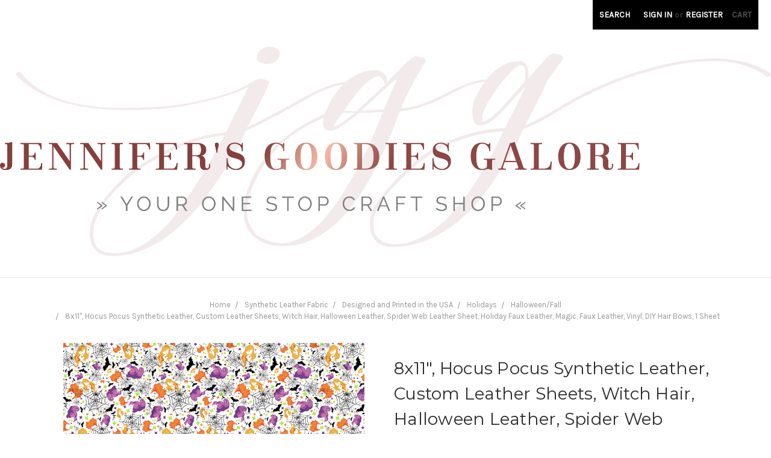

--- FILE ---
content_type: text/html; charset=UTF-8
request_url: https://jennifersgoodiesgalore.com/8x11-hocus-pocus-synthetic-leather-custom-leather-sheets-witch-hair-halloween-leather-spider-web-leather-sheet-holiday-faux-leather-magic-faux-leather-vinyl-diy-hair-bows-1-sheet/
body_size: 29036
content:
<!DOCTYPE html>
<html class="no-js" lang="en">
    <head>
        <title>8x11&quot;, Hocus Pocus Synthetic Leather, Custom Leather Sheets, Witch Hair, Halloween Leather, Spider Web Leather Sheet, Holiday Faux Leather, Magic, Faux Leather, Vinyl, DIY Hair Bows, 1 Sheet - Jennifer&#x27;s Goodies Galore</title>
        <meta property="product:price:amount" content="4.5" /><meta property="product:price:currency" content="USD" /><meta property="og:url" content="https://jennifersgoodiesgalore.com/8x11-hocus-pocus-synthetic-leather-custom-leather-sheets-witch-hair-halloween-leather-spider-web-leather-sheet-holiday-faux-leather-magic-faux-leather-vinyl-diy-hair-bows-1-sheet/" /><meta property="og:site_name" content="Jennifer's Goodies Galore" /><meta name="keywords" content="Wholesale Hair Bows, Buttons, Wholesale Ribbon, DIY Ribbon, DIY Bows"><link rel='canonical' href='https://jennifersgoodiesgalore.com/8x11-hocus-pocus-synthetic-leather-custom-leather-sheets-witch-hair-halloween-leather-spider-web-leather-sheet-holiday-faux-leather-magic-faux-leather-vinyl-diy-hair-bows-1-sheet/' /><meta name='platform' content='bigcommerce.stencil' /><meta property="og:type" content="product" />
<meta property="og:title" content="8x11&quot;, Hocus Pocus Synthetic Leather, Custom Leather Sheets, Witch Hair, Halloween Leather, Spider Web Leather Sheet, Holiday Faux Leather, Magic, Faux Leather, Vinyl, DIY Hair Bows, 1 Sheet" />
<meta property="og:description" content="Jennifer’s Goodies Galore is your one-stop-shop for specialty discount fashion accessories online, including wholesale hair bows, ribbons, and fashion accessories. Our online wholesale craft supplies cater to customers in need of an affordable, efficient, and reliable way to purchase online DIY crafting and jewelry making supplies, bridal accessories, children’s fashion accessories, baby headbands, and more!" />
<meta property="og:image" content="https://cdn11.bigcommerce.com/s-jg9dgg4p4d/products/12585/images/16642/witchhair11__60518.1651956677.500.750.png?c=2" />
<meta property="pinterest:richpins" content="enabled" />
        
         
        <link href="https://cdn11.bigcommerce.com/r-522cb09e4d4c91362a873dfb66596075446f4cb2/img/bc_favicon.ico" rel="shortcut icon">
        <meta name="viewport" content="width=device-width, initial-scale=1, maximum-scale=1">
        <link data-stencil-stylesheet href="https://cdn11.bigcommerce.com/s-jg9dgg4p4d/stencil/02cb6680-624e-013c-b4d3-52867ecfc7a5/e/2c2ea0a0-b82d-013e-4fc0-264ca46144c0/css/theme-5f9fd720-65f4-013c-cefd-0aef7f214765.css" rel="stylesheet">
        <link href="https://fonts.googleapis.com/css?family=Montserrat:400%7COswald:300%7CKarla:400&display=swap" rel="stylesheet">
        <script src="https://cdn11.bigcommerce.com/s-jg9dgg4p4d/stencil/02cb6680-624e-013c-b4d3-52867ecfc7a5/e/2c2ea0a0-b82d-013e-4fc0-264ca46144c0/modernizr-custom.js"></script>

        <!-- Start Tracking Code for analytics_facebook -->

<script>
!function(f,b,e,v,n,t,s){if(f.fbq)return;n=f.fbq=function(){n.callMethod?n.callMethod.apply(n,arguments):n.queue.push(arguments)};if(!f._fbq)f._fbq=n;n.push=n;n.loaded=!0;n.version='2.0';n.queue=[];t=b.createElement(e);t.async=!0;t.src=v;s=b.getElementsByTagName(e)[0];s.parentNode.insertBefore(t,s)}(window,document,'script','https://connect.facebook.net/en_US/fbevents.js');

fbq('set', 'autoConfig', 'false', '938379829973849');
fbq('dataProcessingOptions', ['LDU'], 0, 0);
fbq('init', '938379829973849', {"external_id":"b4a27112-64c6-4f31-8eb3-d515936237d7"});
fbq('set', 'agent', 'bigcommerce', '938379829973849');

function trackEvents() {
    var pathName = window.location.pathname;

    fbq('track', 'PageView', {}, "");

    // Search events start -- only fire if the shopper lands on the /search.php page
    if (pathName.indexOf('/search.php') === 0 && getUrlParameter('search_query')) {
        fbq('track', 'Search', {
            content_type: 'product_group',
            content_ids: [],
            search_string: getUrlParameter('search_query')
        });
    }
    // Search events end

    // Wishlist events start -- only fire if the shopper attempts to add an item to their wishlist
    if (pathName.indexOf('/wishlist.php') === 0 && getUrlParameter('added_product_id')) {
        fbq('track', 'AddToWishlist', {
            content_type: 'product_group',
            content_ids: []
        });
    }
    // Wishlist events end

    // Lead events start -- only fire if the shopper subscribes to newsletter
    if (pathName.indexOf('/subscribe.php') === 0 && getUrlParameter('result') === 'success') {
        fbq('track', 'Lead', {});
    }
    // Lead events end

    // Registration events start -- only fire if the shopper registers an account
    if (pathName.indexOf('/login.php') === 0 && getUrlParameter('action') === 'account_created') {
        fbq('track', 'CompleteRegistration', {}, "");
    }
    // Registration events end

    

    function getUrlParameter(name) {
        var cleanName = name.replace(/[\[]/, '\[').replace(/[\]]/, '\]');
        var regex = new RegExp('[\?&]' + cleanName + '=([^&#]*)');
        var results = regex.exec(window.location.search);
        return results === null ? '' : decodeURIComponent(results[1].replace(/\+/g, ' '));
    }
}

if (window.addEventListener) {
    window.addEventListener("load", trackEvents, false)
}
</script>
<noscript><img height="1" width="1" style="display:none" alt="null" src="https://www.facebook.com/tr?id=938379829973849&ev=PageView&noscript=1&a=plbigcommerce1.2&eid="/></noscript>

<!-- End Tracking Code for analytics_facebook -->

<!-- Start Tracking Code for analytics_googleanalytics -->

<script type="text/javascript">
var dataLayer = new Array();
// console.log(dataLayer);
function trackGTMEcommerce() {
this._addTrans = addTrans;
this._addItem = addItems;
this._trackTrans = trackTrans;
}
var transaction = {};
transaction.transactionProducts = [];
function addTrans(orderID, store, total, tax, shipping, city, state, country) {
transaction.transactionId = orderID;
transaction.transactionAffiliation = store;
transaction.transactionTotal = total;
transaction.transactionTax = tax;
transaction.transactionShipping = shipping;
// console.log(11)
}
function addItems(orderID, sku, product, variation, price, quantity) {
transaction.transactionProducts.push({
'id': orderID,
'sku': sku,
'name': product,
'category': variation,
'price': price,
'quantity': quantity
});
// console.log('a')
}
function trackTrans() {
transaction.event = 'bcTransactionComplete';
// console.log(transaction);
dataLayer.push(transaction);
}
var pageTracker = new trackGTMEcommerce();
</script>

<!-- Google Tag Manager -->
<script>(function(w,d,s,l,i){w[l]=w[l]||[];w[l].push({'gtm.start':
new Date().getTime(),event:'gtm.js'});var f=d.getElementsByTagName(s)[0],
j=d.createElement(s),dl=l!='dataLayer'?'&l='+l:'';j.async=true;j.src=
'https://www.googletagmanager.com/gtm.js?id='+i+dl;f.parentNode.insertBefore(j,f);
})(window,document,'script','dataLayer','GTM-KZ646LL');</script>
<!-- End Google Tag Manager -->

<script>
  (function(i,s,o,g,r,a,m){i['GoogleAnalyticsObject']=r;i[r]=i[r]||function(){
  (i[r].q=i[r].q||[]).push(arguments)},i[r].l=1*new Date();a=s.createElement(o),
  m=s.getElementsByTagName(o)[0];a.async=1;a.src=g;m.parentNode.insertBefore(a,m)
  })(window,document,'script','https://www.google-analytics.com/analytics.js','ga');

  ga('create', 'UA-96267573-1', 'auto');
  ga('send', 'pageview');

</script>



<meta name="google-site-verification" content="XSGjeFw2pvgIC6vas_W3699zby3qxhdmKA1QaaVIQm8" />

<script>
window.__wtw_lucky_show_chat_box = true; // Show Lucky Orange chat
</script>




<!-- End Tracking Code for analytics_googleanalytics -->

<!-- Start Tracking Code for analytics_siteverification -->

<meta name="p:domain_verify" content="ca31cfbb37b74ca15a09986c3c3f93d1"/>
<meta name="google-site-verification" content="nNanjU76CfhaMglGO7MBz4GSVE0g8Zyd2-DpsrR-fzQ" />

<!-- End Tracking Code for analytics_siteverification -->


<script type="text/javascript" src="https://checkout-sdk.bigcommerce.com/v1/loader.js" defer ></script>
<script src="https://www.google.com/recaptcha/api.js" async defer></script>
<script type="text/javascript">
var BCData = {"product_attributes":{"sku":null,"upc":null,"mpn":null,"gtin":null,"weight":null,"base":false,"image":null,"price":{"without_tax":{"formatted":"$4.50","value":4.5,"currency":"USD"},"tax_label":"Tax"},"out_of_stock_behavior":"label_option","out_of_stock_message":"Out of stock","available_modifier_values":[15296,15297],"available_variant_values":[12510,12511,13151,13152,14058,14059],"in_stock_attributes":[12510,12511,13151,13152,14058,14059,15296,15297],"selected_attributes":[],"stock":null,"instock":true,"stock_message":null,"purchasable":true,"purchasing_message":null,"call_for_price_message":null}};
</script>
<script type='text/javascript'>
document.sezzleConfig = { 
"configGroups": 
[ 
{ "targetXPath": '.productView-price/.price-section/.price--withoutTax', 
"splitPriceElementsOn": '-' 
}, 
{ "targetXPath": '.productView-price/.price-section/.price--withTax',
 "splitPriceElementsOn": ' - '
}, 
{ "targetXPath": '.cart-total-grandTotal/SPAN-0', 
"renderToPath": '../..', 
"urlMatch": "cart" }
]
  }</script><script src='https://widget.sezzle.com/v1/javascript/price-widget?uuid=f3de2ac1-734f-4cee-ab75-ff69d78b28e4'></script>
<script nonce="">
(function () {
    var xmlHttp = new XMLHttpRequest();

    xmlHttp.open('POST', 'https://bes.gcp.data.bigcommerce.com/nobot');
    xmlHttp.setRequestHeader('Content-Type', 'application/json');
    xmlHttp.send('{"store_id":"999295847","timezone_offset":"-5.0","timestamp":"2026-01-31T23:13:29.63173600Z","visit_id":"620730d8-7d27-478c-a1cb-c49b192dd234","channel_id":1}');
})();
</script>

        

        
        
        
        
        <!-- snippet location htmlhead -->
    </head>
    <body>
        <!-- snippet location header -->
        <div class="icons-svg-sprite"><svg xmlns="http://www.w3.org/2000/svg"><defs> <path id="stumbleupon-path-1" d="M0,0.0749333333 L31.9250667,0.0749333333 L31.9250667,31.984 L0,31.984"/> </defs><symbol viewBox="0 0 24 24" id="icon-add"><path d="M19 13h-6v6h-2v-6H5v-2h6V5h2v6h6v2z"/></symbol><symbol viewBox="0 0 36 36" id="icon-arrow-down"> <path d="M16.5 6v18.26l-8.38-8.38-2.12 2.12 12 12 12-12-2.12-2.12-8.38 8.38v-18.26h-3z"/> </symbol><symbol viewBox="0 0 12 8" id="icon-chevron-down"><path d="M6 6.174l5.313-4.96.23-.214.457.427-.23.214-5.51 5.146L6.03 7 6 6.972 5.97 7l-.23-.214L.23 1.64 0 1.428.458 1l.23.214L6 6.174z" stroke-linecap="square" fill-rule="evenodd"/></symbol><symbol viewBox="0 0 24 24" id="icon-chevron-left"><path d="M15.41 7.41L14 6l-6 6 6 6 1.41-1.41L10.83 12z"/></symbol><symbol viewBox="0 0 24 24" id="icon-chevron-right"><path d="M10 6L8.59 7.41 13.17 12l-4.58 4.59L10 18l6-6z"/></symbol><symbol viewBox="0 0 24 24" id="icon-close"><path d="M19 6.41L17.59 5 12 10.59 6.41 5 5 6.41 10.59 12 5 17.59 6.41 19 12 13.41 17.59 19 19 17.59 13.41 12z"/></symbol><symbol viewBox="0 0 28 28" id="icon-envelope"> <path d="M0 23.5v-12.406q0.688 0.766 1.578 1.359 5.656 3.844 7.766 5.391 0.891 0.656 1.445 1.023t1.477 0.75 1.719 0.383h0.031q0.797 0 1.719-0.383t1.477-0.75 1.445-1.023q2.656-1.922 7.781-5.391 0.891-0.609 1.563-1.359v12.406q0 1.031-0.734 1.766t-1.766 0.734h-23q-1.031 0-1.766-0.734t-0.734-1.766zM0 6.844q0-1.219 0.648-2.031t1.852-0.812h23q1.016 0 1.758 0.734t0.742 1.766q0 1.234-0.766 2.359t-1.906 1.922q-5.875 4.078-7.313 5.078-0.156 0.109-0.664 0.477t-0.844 0.594-0.812 0.508-0.898 0.422-0.781 0.141h-0.031q-0.359 0-0.781-0.141t-0.898-0.422-0.812-0.508-0.844-0.594-0.664-0.477q-1.422-1-4.094-2.852t-3.203-2.227q-0.969-0.656-1.828-1.805t-0.859-2.133z"/> </symbol><symbol viewBox="0 0 32 32" id="icon-facebook"> <path d="M2.428 0.41c-0.936 0-1.695 0.753-1.695 1.682v27.112c0 0.929 0.759 1.682 1.695 1.682h14.709v-11.802h-4.002v-4.599h4.002v-3.392c0-3.936 2.423-6.080 5.961-6.080 1.695 0 3.152 0.125 3.576 0.181v4.114l-2.454 0.001c-1.924 0-2.297 0.907-2.297 2.239v2.937h4.59l-0.598 4.599h-3.992v11.802h7.826c0.936 0 1.695-0.753 1.695-1.682v-27.112c0-0.929-0.759-1.682-1.695-1.682h-27.321z"/> </symbol><symbol viewBox="0 0 20 28" id="icon-google"> <path d="M1.734 21.156q0-1.266 0.695-2.344t1.852-1.797q2.047-1.281 6.312-1.563-0.5-0.641-0.742-1.148t-0.242-1.148q0-0.625 0.328-1.328-0.719 0.063-1.062 0.063-2.312 0-3.898-1.508t-1.586-3.82q0-1.281 0.562-2.484t1.547-2.047q1.188-1.031 2.844-1.531t3.406-0.5h6.516l-2.141 1.375h-2.063q1.172 0.984 1.766 2.078t0.594 2.5q0 1.125-0.383 2.023t-0.93 1.453-1.086 1.016-0.922 0.961-0.383 1.031q0 0.562 0.5 1.102t1.203 1.062 1.414 1.148 1.211 1.625 0.5 2.219q0 1.422-0.766 2.703-1.109 1.906-3.273 2.805t-4.664 0.898q-2.063 0-3.852-0.648t-2.695-2.148q-0.562-0.922-0.562-2.047zM4.641 20.438q0 0.875 0.367 1.594t0.953 1.18 1.359 0.781 1.563 0.453 1.586 0.133q0.906 0 1.742-0.203t1.547-0.609 1.141-1.141 0.43-1.703q0-0.391-0.109-0.766t-0.227-0.656-0.422-0.648-0.461-0.547-0.602-0.539-0.57-0.453-0.648-0.469-0.57-0.406q-0.25-0.031-0.766-0.031-0.828 0-1.633 0.109t-1.672 0.391-1.516 0.719-1.070 1.164-0.422 1.648zM6.297 4.906q0 0.719 0.156 1.523t0.492 1.609 0.812 1.445 1.172 1.047 1.508 0.406q0.578 0 1.211-0.258t1.023-0.68q0.828-0.875 0.828-2.484 0-0.922-0.266-1.961t-0.75-2.016-1.313-1.617-1.828-0.641q-0.656 0-1.289 0.305t-1.039 0.82q-0.719 0.922-0.719 2.5z"/> </symbol><symbol viewBox="0 0 32 32" id="icon-instagram"> <path d="M25.522709,13.5369502 C25.7256898,14.3248434 25.8455558,15.1480745 25.8455558,15.9992932 C25.8455558,21.4379334 21.4376507,25.8455558 15.9998586,25.8455558 C10.5623493,25.8455558 6.15416148,21.4379334 6.15416148,15.9992932 C6.15416148,15.1480745 6.27459295,14.3248434 6.4775737,13.5369502 L3.6915357,13.5369502 L3.6915357,27.0764447 C3.6915357,27.7552145 4.24280653,28.3062027 4.92355534,28.3062027 L27.0764447,28.3062027 C27.7571935,28.3062027 28.3084643,27.7552145 28.3084643,27.0764447 L28.3084643,13.5369502 L25.522709,13.5369502 Z M27.0764447,3.6915357 L23.384909,3.6915357 C22.7050083,3.6915357 22.1543028,4.24280653 22.1543028,4.92214183 L22.1543028,8.61509104 C22.1543028,9.29442633 22.7050083,9.84569717 23.384909,9.84569717 L27.0764447,9.84569717 C27.7571935,9.84569717 28.3084643,9.29442633 28.3084643,8.61509104 L28.3084643,4.92214183 C28.3084643,4.24280653 27.7571935,3.6915357 27.0764447,3.6915357 Z M9.84597988,15.9992932 C9.84597988,19.3976659 12.6009206,22.1537374 15.9998586,22.1537374 C19.3987967,22.1537374 22.1543028,19.3976659 22.1543028,15.9992932 C22.1543028,12.6003551 19.3987967,9.84569717 15.9998586,9.84569717 C12.6009206,9.84569717 9.84597988,12.6003551 9.84597988,15.9992932 Z M3.6915357,31.9997173 C1.65296441,31.9997173 0,30.3461875 0,28.3062027 L0,3.6915357 C0,1.6526817 1.65296441,0 3.6915357,0 L28.3084643,0 C30.3473183,0 32,1.6526817 32,3.6915357 L32,28.3062027 C32,30.3461875 30.3473183,31.9997173 28.3084643,31.9997173 L3.6915357,31.9997173 Z" id="instagram-Imported-Layers" sketch:type="MSShapeGroup"/> </symbol><symbol viewBox="0 0 24 24" id="icon-keyboard-arrow-down"><path d="M7.41 7.84L12 12.42l4.59-4.58L18 9.25l-6 6-6-6z"/></symbol><symbol viewBox="0 0 24 24" id="icon-keyboard-arrow-up"><path d="M7.41 15.41L12 10.83l4.59 4.58L18 14l-6-6-6 6z"/></symbol><symbol viewBox="0 0 32 32" id="icon-linkedin"> <path d="M27.2684444,27.2675556 L22.5226667,27.2675556 L22.5226667,19.8408889 C22.5226667,18.0702222 22.4924444,15.792 20.0568889,15.792 C17.5866667,15.792 17.2097778,17.7217778 17.2097778,19.7146667 L17.2097778,27.2675556 L12.4693333,27.2675556 L12.4693333,11.9964444 L17.0186667,11.9964444 L17.0186667,14.0844444 L17.0844444,14.0844444 C17.7173333,12.8835556 19.2657778,11.6177778 21.5742222,11.6177778 C26.3804444,11.6177778 27.2684444,14.7795556 27.2684444,18.8924444 L27.2684444,27.2675556 L27.2684444,27.2675556 Z M7.11822222,9.91022222 C5.59377778,9.91022222 4.36444444,8.67733333 4.36444444,7.15733333 C4.36444444,5.63822222 5.59377778,4.40533333 7.11822222,4.40533333 C8.63644444,4.40533333 9.86844444,5.63822222 9.86844444,7.15733333 C9.86844444,8.67733333 8.63644444,9.91022222 7.11822222,9.91022222 L7.11822222,9.91022222 Z M4.74133333,11.9964444 L9.49244444,11.9964444 L9.49244444,27.2675556 L4.74133333,27.2675556 L4.74133333,11.9964444 Z M29.632,0 L2.36,0 C1.05777778,0 0,1.03288889 0,2.30755556 L0,29.6906667 C0,30.9653333 1.05777778,32 2.36,32 L29.632,32 C30.9368889,32 31.9991111,30.9653333 31.9991111,29.6906667 L31.9991111,2.30755556 C31.9991111,1.03288889 30.9368889,0 29.632,0 L29.632,0 Z" id="linkedin-Fill-4"/> </symbol><symbol viewBox="0 0 70 32" id="icon-logo-american-express"> <path d="M69.102 17.219l0.399 9.094c-0.688 0.313-3.285 1.688-4.26 1.688h-4.788v-0.656c-0.546 0.438-1.549 0.656-2.467 0.656h-15.053v-2.466c0-0.344-0.057-0.344-0.345-0.344h-0.257v2.81h-4.961v-2.924c-0.832 0.402-1.749 0.402-2.581 0.402h-0.544v2.523h-6.050l-1.434-1.656-1.577 1.656h-9.72v-10.781h9.892l1.405 1.663 1.548-1.663h6.652c0.775 0 2.037 0.115 2.581 0.66v-0.66h5.936c0.602 0 1.749 0.115 2.523 0.66v-0.66h8.946v0.66c0.516-0.43 1.433-0.66 2.265-0.66h4.988v0.66c0.546-0.372 1.32-0.66 2.323-0.66h4.578zM34.905 23.871c1.577 0 3.183-0.43 3.183-2.581 0-2.093-1.635-2.523-3.069-2.523h-5.878l-2.38 2.523-2.236-2.523h-7.427v7.67h7.312l2.351-2.509 2.266 2.509h3.556v-2.566h2.322zM46.001 23.556c-0.172-0.23-0.487-0.516-0.946-0.66 0.516-0.172 1.318-0.832 1.318-2.036 0-0.889-0.315-1.377-0.917-1.721-0.602-0.315-1.319-0.372-2.266-0.372h-4.215v7.67h1.864v-2.796h1.978c0.66 0 1.032 0.058 1.319 0.344 0.316 0.373 0.316 1.032 0.316 1.548v0.903h1.836v-1.477c0-0.688-0.058-1.032-0.288-1.405zM53.571 20.373v-1.605h-6.136v7.67h6.136v-1.563h-4.33v-1.549h4.244v-1.548h-4.244v-1.405h4.33zM58.245 26.438c1.864 0 2.926-0.759 2.926-2.393 0-0.774-0.23-1.262-0.545-1.664-0.459-0.372-1.119-0.602-2.151-0.602h-1.004c-0.258 0-0.487-0.057-0.717-0.115-0.201-0.086-0.373-0.258-0.373-0.545 0-0.258 0.058-0.43 0.287-0.602 0.143-0.115 0.373-0.115 0.717-0.115h3.383v-1.634h-3.671c-1.978 0-2.638 1.204-2.638 2.294 0 2.438 2.151 2.322 3.842 2.38 0.344 0 0.544 0.058 0.66 0.173 0.115 0.086 0.23 0.315 0.23 0.544 0 0.201-0.115 0.373-0.23 0.488-0.173 0.115-0.373 0.172-0.717 0.172h-3.555v1.62h3.555zM65.442 26.439c1.864 0 2.924-0.76 2.924-2.394 0-0.774-0.229-1.262-0.544-1.664-0.459-0.372-1.119-0.602-2.151-0.602h-1.003c-0.258 0-0.488-0.057-0.718-0.115-0.201-0.086-0.373-0.258-0.373-0.545 0-0.258 0.115-0.43 0.287-0.602 0.144-0.115 0.373-0.115 0.717-0.115h3.383v-1.634h-3.671c-1.921 0-2.638 1.204-2.638 2.294 0 2.438 2.151 2.322 3.842 2.38 0.344 0 0.544 0.058 0.66 0.174 0.115 0.086 0.229 0.315 0.229 0.544 0 0.201-0.114 0.373-0.229 0.488s-0.373 0.172-0.717 0.172h-3.556v1.62h3.556zM43.966 20.518c0.23 0.115 0.373 0.344 0.373 0.659 0 0.344-0.143 0.602-0.373 0.774-0.287 0.115-0.545 0.115-0.889 0.115l-2.237 0.058v-1.749h2.237c0.344 0 0.659 0 0.889 0.143zM36.108 8.646c-0.287 0.172-0.544 0.172-0.918 0.172h-2.265v-1.692h2.265c0.316 0 0.688 0 0.918 0.114 0.23 0.144 0.344 0.374 0.344 0.718 0 0.315-0.114 0.602-0.344 0.689zM50.789 6.839l1.262 3.039h-2.523zM30.775 25.792l-2.838-3.183 2.838-3.011v6.193zM35.019 20.373c0.66 0 1.090 0.258 1.090 0.918s-0.43 1.032-1.090 1.032h-2.437v-1.95h2.437zM5.773 9.878l1.291-3.039 1.262 3.039h-2.552zM18.905 20.372l4.616 0 2.036 2.237-2.093 2.265h-4.559v-1.549h4.071v-1.548h-4.071v-1.405zM19.077 13.376l-0.545 1.377h-3.24l-0.546-1.319v1.319h-6.222l-0.66-1.749h-1.577l-0.717 1.749h-5.572l2.389-5.649 2.237-5.104h4.789l0.659 1.262v-1.262h5.591l1.262 2.724 1.233-2.724h17.835c0.832 0 1.548 0.143 2.093 0.602v-0.602h4.903v0.602c0.803-0.459 1.864-0.602 3.068-0.602h7.082l0.66 1.262v-1.262h5.218l0.775 1.262v-1.262h5.103v10.753h-5.161l-1.003-1.635v1.635h-6.423l-0.717-1.749h-1.577l-0.717 1.749h-3.355c-1.318 0-2.294-0.316-2.954-0.659v0.659h-7.971v-2.466c0-0.344-0.057-0.402-0.286-0.402h-0.258v2.867h-15.398v-1.377zM43.363 6.409c-0.832 0.831-0.975 1.864-1.004 3.011 0 1.377 0.344 2.266 0.947 2.925 0.659 0.66 1.806 0.86 2.695 0.86h2.151l0.716-1.692h3.843l0.717 1.692h3.727v-5.763l3.47 5.763h2.638v-7.684h-1.892v5.333l-3.24-5.333h-2.839v7.254l-3.096-7.254h-2.724l-2.638 6.050h-0.832c-0.487 0-1.003-0.115-1.262-0.373-0.344-0.402-0.488-1.004-0.488-1.836 0-0.803 0.144-1.405 0.488-1.748 0.373-0.316 0.774-0.431 1.434-0.431h1.749v-1.663h-1.749c-1.262 0-2.265 0.286-2.81 0.889zM39.579 5.52v7.684h1.863v-7.684h-1.863zM31.12 5.52l-0 7.685h1.806v-2.781h1.979c0.66 0 1.090 0.057 1.376 0.315 0.316 0.401 0.258 1.061 0.258 1.491v0.975h1.892v-1.519c0-0.66-0.057-1.004-0.344-1.377-0.172-0.229-0.487-0.488-0.889-0.659 0.516-0.23 1.319-0.832 1.319-2.036 0-0.889-0.373-1.377-0.976-1.75-0.602-0.344-1.262-0.344-2.208-0.344h-4.215zM23.636 5.521v7.685h6.165v-1.577h-4.301v-1.549h4.244v-1.577h-4.244v-1.377h4.301v-1.606h-6.165zM16.124 13.205h1.577l2.695-6.021v6.021h1.864v-7.684h-3.011l-2.265 5.219-2.409-5.219h-2.953v7.254l-3.154-7.254h-2.724l-3.297 7.684h1.978l0.688-1.692h3.871l0.688 1.692h3.756v-6.021z"/> </symbol><symbol viewBox="0 0 95 32" id="icon-logo-discover"> <path d="M50.431 8.059c4.546 0 8.092 3.49 8.092 7.936 0 4.471-3.571 7.961-8.093 7.961-4.638 0-8.115-3.444-8.115-8.051 0-4.334 3.635-7.845 8.115-7.845zM4.362 8.345c4.811 0 8.168 3.133 8.168 7.64 0 2.247-1.028 4.422-2.761 5.864-1.461 1.214-3.126 1.761-5.429 1.761h-4.339v-15.265h4.362zM7.832 19.81c1.027-0.912 1.639-2.379 1.639-3.847 0-1.464-0.612-2.882-1.639-3.798-0.984-0.892-2.146-1.235-4.065-1.235h-0.797v10.096h0.797c1.919 0 3.127-0.367 4.065-1.216zM13.9 23.611v-15.265h2.965v15.265h-2.965zM24.123 14.201c3.378 1.238 4.379 2.338 4.379 4.764 0 2.952-2.166 5.015-5.247 5.015-2.261 0-3.904-0.896-5.271-2.907l1.914-1.856c0.685 1.328 1.825 2.036 3.24 2.036 1.325 0 2.308-0.915 2.308-2.152 0-0.641-0.298-1.189-0.891-1.578-0.297-0.187-0.889-0.46-2.054-0.87-2.784-1.010-3.742-2.085-3.742-4.192 0-2.493 2.055-4.371 4.745-4.371 1.667 0 3.196 0.571 4.473 1.696l-1.549 2.033c-0.778-0.867-1.508-1.233-2.398-1.233-1.28 0-2.213 0.732-2.213 1.694 0 0.821 0.525 1.258 2.307 1.921zM29.438 15.986c0-4.436 3.605-7.985 8.101-7.985 1.278 0 2.352 0.273 3.653 0.935v3.504c-1.233-1.213-2.308-1.717-3.72-1.717-2.787 0-4.976 2.313-4.976 5.241 0 3.092 2.123 5.267 5.112 5.267 1.347 0 2.397-0.48 3.585-1.671v3.504c-1.347 0.638-2.443 0.892-3.72 0.892-4.519 0-8.034-3.478-8.034-7.97zM65.239 18.601l4.11-10.254h3.216l-6.573 15.655h-1.596l-6.46-15.655h3.24zM73.914 23.612v-15.265h8.418v2.585h-5.453v3.388h5.244v2.585h-5.244v4.123h5.453v2.584h-8.418zM94.081 12.852c0 2.336-1.23 3.87-3.469 4.329l4.794 6.43h-3.651l-4.105-6.135h-0.388v6.135h-2.969v-15.265h4.404c3.425 0 5.384 1.645 5.384 4.506zM88.125 15.372c1.9 0 2.903-0.827 2.903-2.359 0-1.486-1.004-2.266-2.856-2.266h-0.911v4.626h0.863z"/> </symbol><symbol viewBox="0 0 54 32" id="icon-logo-mastercard"> <path d="M48.366 15.193c0.6 0 0.9 0.437 0.9 1.282 0 1.281-0.546 2.209-1.337 2.209-0.6 0-0.9-0.436-0.9-1.31 0-1.281 0.573-2.182 1.337-2.182zM38.276 18.275c0-0.655 0.491-1.009 1.472-1.009 0.109 0 0.191 0.027 0.382 0.027-0.027 0.982-0.545 1.636-1.227 1.636-0.382 0-0.628-0.245-0.628-0.655zM26.278 15.848c0 0.082-0 0.192-0 0.327h-1.909c0.164-0.763 0.545-1.173 1.091-1.173 0.518 0 0.818 0.3 0.818 0.845zM38.060 0.002c8.838 0 16.003 7.165 16.003 16.002s-7.165 15.999-16.003 15.999c-3.834 0-7.324-1.344-10.080-3.594 2.102-2.031 3.707-4.567 4.568-7.44h-1.33c-0.833 2.553-2.297 4.807-4.199 6.627-1.892-1.816-3.342-4.078-4.172-6.62h-1.33c0.858 2.856 2.435 5.401 4.521 7.432-2.749 2.219-6.223 3.594-10.036 3.594-8.837 0-16.002-7.163-16.002-15.999s7.164-16.001 16.002-16.001c3.814 0 7.287 1.377 10.036 3.603-2.087 2.023-3.664 4.568-4.521 7.424h1.33c0.83-2.542 2.28-4.804 4.172-6.607 1.903 1.808 3.367 4.060 4.199 6.614h1.33c-0.861-2.872-2.466-5.413-4.568-7.443 2.757-2.249 6.246-3.592 10.080-3.592zM7.217 20.213h1.691l1.336-8.044h-2.672l-1.637 4.99-0.082-4.99h-2.454l-1.336 8.044h1.582l1.037-6.135 0.136 6.135h1.173l2.209-6.189zM14.47 19.477l0.054-0.408 0.382-2.318c0.109-0.736 0.136-0.982 0.136-1.309 0-1.254-0.791-1.909-2.263-1.909-0.627 0-1.2 0.082-2.045 0.327l-0.246 1.473 0.163-0.028 0.246-0.081c0.382-0.109 0.928-0.164 1.418-0.164 0.79 0 1.091 0.164 1.091 0.6 0 0.109 0 0.191-0.055 0.409-0.273-0.027-0.518-0.054-0.709-0.054-1.909 0-2.999 0.927-2.999 2.536 0 1.064 0.627 1.773 1.554 1.773 0.791 0 1.364-0.246 1.8-0.791l-0.027 0.682h1.418l0.027-0.164 0.027-0.246zM17.988 16.314c-0.736-0.327-0.819-0.409-0.819-0.709 0-0.355 0.3-0.519 0.845-0.519 0.328 0 0.791 0.028 1.227 0.082l0.246-1.5c-0.436-0.082-1.118-0.137-1.5-0.137-1.909 0-2.59 1.009-2.563 2.208 0 0.818 0.382 1.391 1.282 1.828 0.709 0.327 0.818 0.436 0.818 0.709 0 0.409-0.3 0.6-0.982 0.6-0.518 0-0.982-0.082-1.527-0.245l-0.246 1.5 0.082 0.027 0.3 0.054c0.109 0.027 0.246 0.055 0.464 0.055 0.382 0.054 0.709 0.054 0.928 0.054 1.8 0 2.645-0.682 2.645-2.181 0-0.9-0.354-1.418-1.2-1.828zM21.75 18.741c-0.409 0-0.573-0.136-0.573-0.464 0-0.082 0-0.164 0.027-0.273l0.463-2.726h0.873l0.218-1.609h-0.873l0.191-0.982h-1.691l-0.737 4.472-0.082 0.518-0.109 0.654c-0.027 0.191-0.055 0.409-0.055 0.573 0 0.954 0.491 1.445 1.364 1.445 0.382 0 0.764-0.055 1.227-0.218l0.218-1.445c-0.109 0.054-0.273 0.054-0.464 0.054zM25.732 18.851c-0.982 0-1.5-0.381-1.5-1.145 0-0.055 0-0.109 0.027-0.191h3.382c0.163-0.682 0.218-1.145 0.218-1.636 0-1.446-0.9-2.373-2.318-2.373-1.718 0-2.973 1.663-2.973 3.899 0 1.936 0.982 2.945 2.89 2.945 0.628 0 1.173-0.082 1.773-0.273l0.273-1.636c-0.6 0.3-1.145 0.409-1.773 0.409zM31.158 15.524h0.109c0.164-0.79 0.382-1.363 0.655-1.881l-0.055-0.027h-0.164c-0.573 0-0.9 0.273-1.418 1.064l0.164-1.009h-1.554l-1.064 6.544h1.718c0.627-4.008 0.791-4.69 1.609-4.69zM36.122 20.133l0.3-1.827c-0.545 0.273-1.036 0.409-1.445 0.409-1.009 0-1.609-0.737-1.609-1.963 0-1.773 0.9-3.027 2.182-3.027 0.491 0 0.928 0.136 1.528 0.436l0.3-1.745c-0.163-0.054-0.218-0.082-0.436-0.163l-0.682-0.164c-0.218-0.054-0.491-0.082-0.791-0.082-2.263 0-3.845 2.018-3.845 4.88 0 2.155 1.146 3.491 3 3.491 0.463 0 0.872-0.082 1.5-0.246zM41.521 19.069l0.355-2.318c0.136-0.736 0.136-0.982 0.136-1.309 0-1.254-0.763-1.909-2.236-1.909-0.627 0-1.2 0.082-2.045 0.327l-0.246 1.473 0.164-0.028 0.218-0.081c0.382-0.109 0.955-0.164 1.446-0.164 0.791 0 1.091 0.164 1.091 0.6 0 0.109-0.027 0.191-0.082 0.409-0.246-0.027-0.491-0.054-0.682-0.054-1.909 0-3 0.927-3 2.536 0 1.064 0.627 1.773 1.555 1.773 0.791 0 1.363-0.246 1.8-0.791l-0.028 0.682h1.418v-0.164l0.027-0.246 0.054-0.327zM43.648 20.214c0.627-4.008 0.791-4.69 1.608-4.69h0.109c0.164-0.79 0.382-1.363 0.655-1.881l-0.055-0.027h-0.164c-0.572 0-0.9 0.273-1.418 1.064l0.164-1.009h-1.554l-1.037 6.544h1.691zM48.829 20.214l1.608 0 1.309-8.044h-1.691l-0.382 2.291c-0.464-0.6-0.955-0.9-1.637-0.9-1.5 0-2.782 1.854-2.782 4.035 0 1.636 0.818 2.7 2.073 2.7 0.627 0 1.118-0.218 1.582-0.709zM11.306 18.279c0-0.655 0.492-1.009 1.447-1.009 0.136 0 0.218 0.027 0.382 0.027-0.027 0.982-0.518 1.636-1.228 1.636-0.382 0-0.6-0.245-0.6-0.655z"/> </symbol><symbol viewBox="0 0 57 32" id="icon-logo-paypal"> <path d="M47.11 10.477c2.211-0.037 4.633 0.618 4.072 3.276l-1.369 6.263h-3.159l0.211-0.947c-1.72 1.712-6.038 1.821-5.335-2.111 0.491-2.294 2.878-3.023 6.423-3.023 0.246-1.020-0.457-1.274-1.65-1.238s-2.633 0.437-3.089 0.655l0.281-2.293c0.913-0.182 2.106-0.583 3.615-0.583zM47.32 16.885c0.069-0.291 0.106-0.547 0.176-0.838h-0.773c-0.596 0-1.579 0.146-1.931 0.765-0.456 0.728 0.177 1.348 0.878 1.311 0.807-0.037 1.474-0.401 1.65-1.238zM53.883 8h3.242l-2.646 12.016h-3.209zM39.142 8.037c1.689 0 3.729 1.274 3.131 4.077-0.528 2.476-2.498 3.933-4.89 3.933h-2.428l-0.879 3.969h-3.412l2.603-11.979h5.874zM39.037 12.114c0.211-0.911-0.317-1.638-1.197-1.638h-1.689l-0.704 3.277h1.583c0.88 0 1.795-0.728 2.006-1.638zM16.346 10.476c2.184-0.037 4.611 0.618 4.056 3.276l-1.352 6.262h-3.155l0.208-0.947c-1.664 1.712-5.929 1.821-5.235-2.111 0.486-2.294 2.844-3.023 6.345-3.023 0.208-1.020-0.485-1.274-1.664-1.238s-2.601 0.437-3.017 0.655l0.277-2.293c0.867-0.182 2.046-0.583 3.537-0.583zM16.589 16.885c0.035-0.291 0.104-0.547 0.173-0.838h-0.797c-0.555 0-1.525 0.146-1.872 0.765-0.451 0.728 0.138 1.348 0.832 1.311 0.797-0.037 1.491-0.401 1.664-1.238zM28.528 10.648l3.255-0-7.496 13.351h-3.528l2.306-3.925-1.289-9.426h3.156l0.508 5.579zM8.499 8.036c1.728 0 3.738 1.274 3.139 4.077-0.529 2.476-2.504 3.933-4.867 3.933h-2.468l-0.847 3.969h-3.456l2.609-11.979h5.89zM8.393 12.114c0.247-0.911-0.317-1.638-1.164-1.638h-1.693l-0.741 3.277h1.623c0.882 0 1.763-0.728 1.975-1.638z"/> </symbol><symbol viewBox="0 0 49 32" id="icon-logo-visa"> <path d="M14.059 10.283l4.24-0-6.302 15.472-4.236 0.003-3.259-12.329c2.318 0.952 4.379 3.022 5.219 5.275l0.42 2.148zM17.416 25.771l2.503-15.501h4.001l-2.503 15.501h-4.002zM31.992 16.494c2.31 1.106 3.375 2.444 3.362 4.211-0.032 3.217-2.765 5.295-6.97 5.295-1.796-0.020-3.526-0.394-4.459-0.826l0.56-3.469 0.515 0.246c1.316 0.579 2.167 0.814 3.769 0.814 1.151 0 2.385-0.476 2.396-1.514 0.007-0.679-0.517-1.165-2.077-1.924-1.518-0.74-3.53-1.983-3.505-4.211 0.024-3.012 2.809-5.116 6.765-5.116 1.55 0 2.795 0.339 3.586 0.651l-0.542 3.36-0.359-0.178c-0.74-0.314-1.687-0.617-2.995-0.595-1.568 0-2.293 0.689-2.293 1.333-0.010 0.728 0.848 1.204 2.246 1.923zM46.199 10.285l3.239 15.49h-3.714s-0.368-1.782-0.488-2.322c-0.583 0-4.667-0.008-5.125-0.008-0.156 0.42-0.841 2.331-0.841 2.331h-4.205l5.944-14.205c0.419-1.011 1.138-1.285 2.097-1.285h3.093zM41.263 20.274c0.781 0 2.698 0 3.322 0-0.159-0.775-0.927-4.474-0.927-4.474l-0.27-1.337c-0.202 0.581-0.554 1.52-0.531 1.479 0 0-1.262 3.441-1.594 4.332zM9.723 18.702c-1.648-4.573-5.284-6.991-9.723-8.109l0.053-0.322h6.453c0.87 0.034 1.573 0.326 1.815 1.308z"/> </symbol><symbol viewBox="0 0 34 32" id="icon-pinterest"> <path d="M1.356 15.647c0 6.24 3.781 11.6 9.192 13.957-0.043-1.064-0.008-2.341 0.267-3.499 0.295-1.237 1.976-8.303 1.976-8.303s-0.491-0.973-0.491-2.411c0-2.258 1.319-3.945 2.962-3.945 1.397 0 2.071 1.041 2.071 2.288 0 1.393-0.895 3.477-1.356 5.408-0.385 1.616 0.817 2.935 2.424 2.935 2.909 0 4.869-3.708 4.869-8.101 0-3.34-2.267-5.839-6.39-5.839-4.658 0-7.56 3.447-7.56 7.297 0 1.328 0.394 2.264 1.012 2.989 0.284 0.333 0.324 0.467 0.221 0.849-0.074 0.28-0.243 0.955-0.313 1.223-0.102 0.386-0.417 0.524-0.769 0.381-2.145-0.869-3.145-3.201-3.145-5.822 0-4.329 3.679-9.519 10.975-9.519 5.863 0 9.721 4.21 9.721 8.729 0 5.978-3.349 10.443-8.285 10.443-1.658 0-3.217-0.889-3.751-1.899 0 0-0.892 3.511-1.080 4.189-0.325 1.175-0.963 2.349-1.546 3.264 1.381 0.405 2.84 0.625 4.352 0.625 8.48 0 15.355-6.822 15.355-15.238s-6.876-15.238-15.355-15.238c-8.48 0-15.356 6.822-15.356 15.238z"/> </symbol><symbol viewBox="0 0 26 28" id="icon-print"> <path d="M0 21.5v-6.5q0-1.234 0.883-2.117t2.117-0.883h1v-8.5q0-0.625 0.438-1.062t1.062-0.438h10.5q0.625 0 1.375 0.313t1.188 0.75l2.375 2.375q0.438 0.438 0.75 1.188t0.313 1.375v4h1q1.234 0 2.117 0.883t0.883 2.117v6.5q0 0.203-0.148 0.352t-0.352 0.148h-3.5v2.5q0 0.625-0.438 1.062t-1.062 0.438h-15q-0.625 0-1.062-0.438t-0.438-1.062v-2.5h-3.5q-0.203 0-0.352-0.148t-0.148-0.352zM6 24h14v-4h-14v4zM6 14h14v-6h-2.5q-0.625 0-1.062-0.438t-0.438-1.062v-2.5h-10v10zM22 15q0 0.406 0.297 0.703t0.703 0.297 0.703-0.297 0.297-0.703-0.297-0.703-0.703-0.297-0.703 0.297-0.297 0.703z"/> </symbol><symbol viewBox="0 0 24 24" id="icon-remove"><path d="M19 13H5v-2h14v2z"/></symbol><symbol viewBox="0 0 32 32" id="icon-rss"> <path d="M-0.465347858,2.01048219 C-0.465347858,2.01048219 28.7009958,0.574406533 31,31.3201126 L25.1092027,31.3201126 C25.1092027,31.3201126 26.2597741,8.90749482 -0.465347858,6.89506416 L-0.465347858,2.01048219 L-0.465347858,2.01048219 Z M-0.465347858,12.2127144 C-0.465347858,12.2127144 16.6328276,11.6363594 19.9369779,31.3201126 L14.0472499,31.3201126 C14.0472499,31.3201126 13.3297467,19.6839434 -0.465347858,17.0940884 L-0.465347858,12.2127144 L-0.465347858,12.2127144 Z M2.73614917,25.0304648 C4.79776783,25.0304648 6.47229834,26.7007181 6.47229834,28.766614 C6.47229834,30.8282326 4.79776783,32.5016938 2.73614917,32.5016938 C0.6723919,32.5016938 -1,30.8293019 -1,28.766614 C-1,26.7017874 0.6723919,25.0304648 2.73614917,25.0304648 Z" id="rss-Shape"/> </symbol><symbol viewBox="0 0 26 28" id="icon-star"> <path d="M0 10.109q0-0.578 0.875-0.719l7.844-1.141 3.516-7.109q0.297-0.641 0.766-0.641t0.766 0.641l3.516 7.109 7.844 1.141q0.875 0.141 0.875 0.719 0 0.344-0.406 0.75l-5.672 5.531 1.344 7.812q0.016 0.109 0.016 0.313 0 0.328-0.164 0.555t-0.477 0.227q-0.297 0-0.625-0.187l-7.016-3.687-7.016 3.687q-0.344 0.187-0.625 0.187-0.328 0-0.492-0.227t-0.164-0.555q0-0.094 0.031-0.313l1.344-7.812-5.688-5.531q-0.391-0.422-0.391-0.75z"/> </symbol><symbol viewBox="0 0 32 32" id="icon-stumbleupon">  <mask id="stumbleupon-mask-2" sketch:name="Clip 2"> <use xlink:href="#stumbleupon-path-1"/> </mask> <path d="M31.9250667,16.0373333 C31.9250667,24.8533333 24.7784,32 15.9624,32 C7.14666667,32 0,24.8533333 0,16.0373333 C0,7.2216 7.14666667,0.0749333333 15.9624,0.0749333333 C24.7784,0.0749333333 31.9250667,7.2216 31.9250667,16.0373333 Z M21.9205547,16.3600826 L21.9205547,18.9857015 C21.9205547,19.5214765 21.494073,19.9558236 20.968,19.9558236 C20.441927,19.9558236 20.0154453,19.5214765 20.0154453,18.9857015 L20.0154453,16.4101275 L18.1823358,16.9675798 L16.9525547,16.3839008 L16.9525547,18.9383327 C16.9717372,21.1844666 18.7659562,23 20.976146,23 C23.1984234,23 25,21.1651979 25,18.9019364 L25,16.3600826 L21.9205547,16.3600826 Z M16.9525547,14.2429415 L18.1823358,14.8266205 L20.0154453,14.2691683 L20.0154453,12.9736203 C19.9505401,10.7684323 18.1810219,9 16,9 C13.8268613,9 12.0618102,10.7555866 11.9845547,12.9492669 L11.9845547,18.8684839 C11.9845547,19.404259 11.558073,19.8386061 11.032,19.8386061 C10.505927,19.8386061 10.0794453,19.404259 10.0794453,18.8684839 L10.0794453,16.3600826 L7,16.3600826 L7,18.9019364 C7,21.1651979 8.80131387,23 11.0235912,23 C13.2264234,23 15.0119708,21.1965095 15.0429781,18.9608128 L15.0474453,13.114656 C15.0474453,12.578881 15.473927,12.1445339 16,12.1445339 C16.526073,12.1445339 16.9525547,12.578881 16.9525547,13.114656 L16.9525547,14.2429415 Z" id="stumbleupon-Fill-1" sketch:type="MSShapeGroup" mask="url(#stumbleupon-mask-2)"/> </symbol><symbol viewBox="0 0 32 32" id="icon-tumblr"> <path d="M23.852762,25.5589268 C23.2579209,25.8427189 22.1195458,26.089634 21.2697728,26.1120809 C18.7092304,26.1810247 18.2121934,24.3131275 18.1897466,22.9566974 L18.1897466,12.9951133 L24.6159544,12.9951133 L24.6159544,8.15140729 L18.2137967,8.15140729 L18.2137967,0 L13.5256152,0 C13.4486546,0 13.3139736,0.0673405008 13.2963368,0.238898443 C13.0221648,2.73370367 11.8533261,7.11243957 7,8.86168924 L7,12.9951133 L10.2387574,12.9951133 L10.2387574,23.4521311 C10.2387574,27.0307977 12.8794671,32.1166089 19.8508122,31.9979613 C22.2013164,31.9578777 24.8131658,30.9718204 25.3919735,30.1236507 L23.852762,25.5589268"/> </symbol><symbol viewBox="0 0 43 32" id="icon-twitter"> <path d="M36.575 5.229c1.756-0.952 3.105-2.46 3.74-4.257-1.644 0.882-3.464 1.522-5.402 1.867-1.551-1.495-3.762-2.429-6.209-2.429-4.697 0-8.506 3.445-8.506 7.694 0 0.603 0.075 1.19 0.22 1.753-7.069-0.321-13.337-3.384-17.532-8.039-0.732 1.136-1.152 2.458-1.152 3.868 0 2.669 1.502 5.024 3.784 6.404-1.394-0.040-2.706-0.386-3.853-0.962-0.001 0.032-0.001 0.064-0.001 0.097 0 3.728 2.932 6.837 6.823 7.544-0.714 0.176-1.465 0.27-2.241 0.27-0.548 0-1.081-0.048-1.6-0.138 1.083 3.057 4.224 5.281 7.946 5.343-2.911 2.064-6.579 3.294-10.564 3.294-0.687 0-1.364-0.036-2.029-0.108 3.764 2.183 8.235 3.457 13.039 3.457 15.646 0 24.202-11.724 24.202-21.891 0-0.334-0.008-0.665-0.025-0.995 1.662-1.085 3.104-2.439 4.244-3.982-1.525 0.612-3.165 1.025-4.885 1.211z"/> </symbol><symbol viewBox="0 0 32 32" id="icon-youtube"> <path d="M31.6634051,8.8527593 C31.6634051,8.8527593 31.3509198,6.64879843 30.3919217,5.67824658 C29.1757339,4.40441487 27.8125088,4.39809002 27.1873503,4.32353816 C22.7118278,4 15.9983092,4 15.9983092,4 L15.984407,4 C15.984407,4 9.27104501,4 4.79536595,4.32353816 C4.17017613,4.39809002 2.80745205,4.40441487 1.59082583,5.67824658 C0.631890411,6.64879843 0.319843444,8.8527593 0.319843444,8.8527593 C0.319843444,8.8527593 0,11.4409393 0,14.0290881 L0,16.4554834 C0,19.0436008 0.319843444,21.6317495 0.319843444,21.6317495 C0.319843444,21.6317495 0.631890411,23.8357417 1.59082583,24.8062935 C2.80745205,26.0801566 4.40557339,26.0398591 5.11736986,26.1733699 C7.67602348,26.4187241 15.9913894,26.4946536 15.9913894,26.4946536 C15.9913894,26.4946536 22.7118278,26.4845401 27.1873503,26.1610333 C27.8125088,26.0864501 29.1757339,26.0801566 30.3919217,24.8062935 C31.3509198,23.8357417 31.6634051,21.6317495 31.6634051,21.6317495 C31.6634051,21.6317495 31.9827789,19.0436008 31.9827789,16.4554834 L31.9827789,14.0290881 C31.9827789,11.4409393 31.6634051,8.8527593 31.6634051,8.8527593 Z M12.6895342,19.39582 L12.6880626,10.4095186 L21.3299413,14.9183249 L12.6895342,19.39582 Z" id="youtube-Imported-Layers"/> </symbol></svg></div>


        <header class="header" role="banner">
    <a href="#" class="mobileMenu-toggle" data-mobile-menu-toggle="menu">
        <span class="mobileMenu-toggleIcon">Toggle menu</span>
    </a>

    <nav class="navUser">
    
    <ul class="navUser-section navUser-section--alt">
        <li class="navUser-item">
            <a class="navUser-action navUser-item--compare" href="/compare" data-compare-nav>Compare <span class="countPill countPill--positive countPill--alt"></span></a>
        </li>
        <li class="navUser-item">
            <a class="navUser-action navUser-action--quickSearch" href="#" data-search="quickSearch" aria-controls="quickSearch" aria-expanded="false">Search</a>
        </li>
        <li class="navUser-item navUser-item--account">
                <a class="navUser-action" href="/login.php">Sign in</a>
                    <span class="navUser-or">or</span> <a class="navUser-action" href="/login.php?action=create_account">Register</a>
        </li>
        <li class="navUser-item navUser-item--cart">
            <a
                class="navUser-action"
                data-cart-preview
                data-dropdown="cart-preview-dropdown"
                data-options="align:right"
                href="/cart.php">
                <span class="navUser-item-cartLabel">Cart</span> <span class="countPill cart-quantity">0</span>
            </a>

            <div class="dropdown-menu" id="cart-preview-dropdown" data-dropdown-content aria-hidden="true"></div>
        </li>
    </ul>
    <div class="dropdown dropdown--quickSearch" id="quickSearch" aria-hidden="true" tabindex="-1" data-prevent-quick-search-close>
        <div class="container">
    <!-- snippet location forms_search -->
    <form class="form" action="/search.php">
        <fieldset class="form-fieldset">
            <div class="form-field">
                <label class="is-srOnly" for="search_query">Search</label>
                <input class="form-input" data-search-quick name="search_query" id="search_query" data-error-message="Search field cannot be empty." placeholder="Search the store" autocomplete="off">
            </div>
        </fieldset>
    </form>
    <section class="quickSearchResults" data-bind="html: results"></section>
</div>
    </div>
</nav>

        <div class="header-logo header-logo--center">
            <a href="https://jennifersgoodiesgalore.com/">
        <img class="header-logo-image" src="https://cdn11.bigcommerce.com/s-jg9dgg4p4d/images/stencil/original/alternative_logo_retina_1627228138__72168.original.jpg" alt="Jennifer&#x27;s Goodies Galore" title="Jennifer&#x27;s Goodies Galore">
</a>
        </div>


    <div class="navPages-container" id="menu" data-menu>
        <nav class="navPages">
    <div class="navPages-quickSearch">
        <div class="container">
    <!-- snippet location forms_search -->
    <form class="form" action="/search.php">
        <fieldset class="form-fieldset">
            <div class="form-field">
                <label class="is-srOnly" for="search_query">Search</label>
                <input class="form-input" data-search-quick name="search_query" id="search_query" data-error-message="Search field cannot be empty." placeholder="Search the store" autocomplete="off">
            </div>
        </fieldset>
    </form>
    <section class="quickSearchResults" data-bind="html: results"></section>
</div>
    </div>
    <ul class="navPages-list">
            <li class="navPages-item">
                <a class="navPages-action has-subMenu" href="https://jennifersgoodiesgalore.com/clearance-items/" data-collapsible="navPages-658">
    CLEARANCE ITEMS <i class="icon navPages-action-moreIcon" aria-hidden="true"><svg><use xlink:href="#icon-chevron-down" /></svg></i>
</a>
<div class="navPage-subMenu" id="navPages-658" aria-hidden="true" tabindex="-1">
    <ul class="navPage-subMenu-list">
        <li class="navPage-subMenu-item">
            <a class="navPage-subMenu-action navPages-action" href="https://jennifersgoodiesgalore.com/clearance-items/">All CLEARANCE ITEMS</a>
        </li>
            <li class="navPage-subMenu-item">
                    <a class="navPage-subMenu-action navPages-action" href="https://jennifersgoodiesgalore.com/clearance-items/new-category-1/">Bows</a>
            </li>
            <li class="navPage-subMenu-item">
                    <a class="navPage-subMenu-action navPages-action" href="https://jennifersgoodiesgalore.com/felts/">Felts</a>
            </li>
            <li class="navPage-subMenu-item">
                    <a class="navPage-subMenu-action navPages-action" href="https://jennifersgoodiesgalore.com/clearance-items/flatback-resins/">Flatback Resins</a>
            </li>
            <li class="navPage-subMenu-item">
                    <a class="navPage-subMenu-action navPages-action" href="https://jennifersgoodiesgalore.com/clearance-items/flowers/">Flowers</a>
            </li>
            <li class="navPage-subMenu-item">
                    <a
                        class="navPage-subMenu-action navPages-action has-subMenu"
                        href="https://jennifersgoodiesgalore.com/clearance-items/fold-over-elastic/"
                        data-collapsible="navPages-710"
                        data-collapsible-disabled-breakpoint="medium"
                        data-collapsible-disabled-state="open"
                        data-collapsible-enabled-state="closed">
                        Fold Over Elastic <i class="icon navPages-action-moreIcon" aria-hidden="true"><svg><use xlink:href="#icon-chevron-down" /></svg></i>
                    </a>
                    <ul class="navPage-childList" id="navPages-710">
                        <li class="navPage-childList-item">
                            <a class="navPage-childList-action navPages-action" href="https://jennifersgoodiesgalore.com/clearance-items/fold-over-elastic/10-yards-for-1-elastic/">10 yards for $2 Elastic</a>
                        </li>
                        <li class="navPage-childList-item">
                            <a class="navPage-childList-action navPages-action" href="https://jennifersgoodiesgalore.com/clearance-items/fold-over-elastic/whole-spools-elastic/">Whole Spools Elastic</a>
                        </li>
                    </ul>
            </li>
            <li class="navPage-subMenu-item">
                    <a class="navPage-subMenu-action navPages-action" href="https://jennifersgoodiesgalore.com/clearance-items/lace/">Lace</a>
            </li>
            <li class="navPage-subMenu-item">
                    <a class="navPage-subMenu-action navPages-action" href="https://jennifersgoodiesgalore.com/synthetic-leather-fabric/leather-vinyl-rolls/">Leather/Vinyl Rolls</a>
            </li>
            <li class="navPage-subMenu-item">
                    <a class="navPage-subMenu-action navPages-action" href="https://jennifersgoodiesgalore.com/clearance-items/pendants/">Pendants</a>
            </li>
            <li class="navPage-subMenu-item">
                    <a class="navPage-subMenu-action navPages-action" href="https://jennifersgoodiesgalore.com/clearance-items/rhinestone-embellishments/">Rhinestone Embellishments</a>
            </li>
            <li class="navPage-subMenu-item">
                    <a class="navPage-subMenu-action navPages-action" href="https://jennifersgoodiesgalore.com/clearance-items/rhinestone-trim/">Rhinestone Trim</a>
            </li>
            <li class="navPage-subMenu-item">
                    <a class="navPage-subMenu-action navPages-action" href="https://jennifersgoodiesgalore.com/clearance-items/ribbon/">Ribbon</a>
            </li>
            <li class="navPage-subMenu-item">
                    <a class="navPage-subMenu-action navPages-action" href="https://jennifersgoodiesgalore.com/clearance-items/ribbon/5-ribbon-rolls/">$5 Ribbon Rolls</a>
            </li>
    </ul>
</div>
            </li>
            <li class="navPages-item">
                <a class="navPages-action" href="https://jennifersgoodiesgalore.com/jacquard-fabric/">Jacquard Fabric</a>
            </li>
            <li class="navPages-item">
                <a class="navPages-action" href="https://jennifersgoodiesgalore.com/custom-items/">CUSTOM ITEMS</a>
            </li>
            <li class="navPages-item">
                <a class="navPages-action has-subMenu" href="https://jennifersgoodiesgalore.com/wholesale-hair-clips-diy-hair-accessories/" data-collapsible="navPages-413">
    Wholesale Hair Clips &amp; DIY Hair Accessories <i class="icon navPages-action-moreIcon" aria-hidden="true"><svg><use xlink:href="#icon-chevron-down" /></svg></i>
</a>
<div class="navPage-subMenu" id="navPages-413" aria-hidden="true" tabindex="-1">
    <ul class="navPage-subMenu-list">
        <li class="navPage-subMenu-item">
            <a class="navPage-subMenu-action navPages-action" href="https://jennifersgoodiesgalore.com/wholesale-hair-clips-diy-hair-accessories/">All Wholesale Hair Clips &amp; DIY Hair Accessories</a>
        </li>
            <li class="navPage-subMenu-item">
                    <a
                        class="navPage-subMenu-action navPages-action has-subMenu"
                        href="https://jennifersgoodiesgalore.com/hair-clips/alligator-clips/"
                        data-collapsible="navPages-414"
                        data-collapsible-disabled-breakpoint="medium"
                        data-collapsible-disabled-state="open"
                        data-collapsible-enabled-state="closed">
                        Alligator Clips <i class="icon navPages-action-moreIcon" aria-hidden="true"><svg><use xlink:href="#icon-chevron-down" /></svg></i>
                    </a>
                    <ul class="navPage-childList" id="navPages-414">
                        <li class="navPage-childList-item">
                            <a class="navPage-childList-action navPages-action" href="https://jennifersgoodiesgalore.com/hair-clips/alligator-clips/ribbon-lined-clips/">Ribbon Lined Clips</a>
                        </li>
                    </ul>
            </li>
            <li class="navPage-subMenu-item">
                    <a class="navPage-subMenu-action navPages-action" href="https://jennifersgoodiesgalore.com/wholesale-hair-clips-diy-hair-accessories/blank-bases/">Blank Bases</a>
            </li>
            <li class="navPage-subMenu-item">
                    <a class="navPage-subMenu-action navPages-action" href="https://jennifersgoodiesgalore.com/wholesale-hair-clips-diy-hair-accessories/claw-clips/">Claw Clips</a>
            </li>
            <li class="navPage-subMenu-item">
                    <a class="navPage-subMenu-action navPages-action" href="https://jennifersgoodiesgalore.com/hair-clips/french-barrettes/">French Barrettes</a>
            </li>
            <li class="navPage-subMenu-item">
                    <a class="navPage-subMenu-action navPages-action" href="https://jennifersgoodiesgalore.com/wholesale-hair-clips-diy-hair-accessories/pvc-appliques/">PVC Appliques</a>
            </li>
            <li class="navPage-subMenu-item">
                    <a class="navPage-subMenu-action navPages-action" href="https://jennifersgoodiesgalore.com/wholesale-hair-clips-diy-hair-accessories/shaker-sleeve-pouch/">Shaker Sleeve Pouch </a>
            </li>
            <li class="navPage-subMenu-item">
                    <a
                        class="navPage-subMenu-action navPages-action has-subMenu"
                        href="https://jennifersgoodiesgalore.com/wholesale-hair-clips-diy-hair-accessories/snap-clips/"
                        data-collapsible="navPages-846"
                        data-collapsible-disabled-breakpoint="medium"
                        data-collapsible-disabled-state="open"
                        data-collapsible-enabled-state="closed">
                        Snap Clips <i class="icon navPages-action-moreIcon" aria-hidden="true"><svg><use xlink:href="#icon-chevron-down" /></svg></i>
                    </a>
                    <ul class="navPage-childList" id="navPages-846">
                        <li class="navPage-childList-item">
                            <a class="navPage-childList-action navPages-action" href="https://jennifersgoodiesgalore.com/wholesale-hair-clips-diy-hair-accessories/snap-clips/snap-clip-covers/">Snap Clip Covers</a>
                        </li>
                    </ul>
            </li>
    </ul>
</div>
            </li>
            <li class="navPages-item">
                <a class="navPages-action has-subMenu" href="https://jennifersgoodiesgalore.com/synthetic-leather/" data-collapsible="navPages-666">
    Synthetic Leather Fabric <i class="icon navPages-action-moreIcon" aria-hidden="true"><svg><use xlink:href="#icon-chevron-down" /></svg></i>
</a>
<div class="navPage-subMenu" id="navPages-666" aria-hidden="true" tabindex="-1">
    <ul class="navPage-subMenu-list">
        <li class="navPage-subMenu-item">
            <a class="navPage-subMenu-action navPages-action" href="https://jennifersgoodiesgalore.com/synthetic-leather/">All Synthetic Leather Fabric</a>
        </li>
            <li class="navPage-subMenu-item">
                    <a
                        class="navPage-subMenu-action navPages-action has-subMenu"
                        href="https://jennifersgoodiesgalore.com/synthetic-leather-fabric/designed-and-printed-in-the-usa/"
                        data-collapsible="navPages-803"
                        data-collapsible-disabled-breakpoint="medium"
                        data-collapsible-disabled-state="open"
                        data-collapsible-enabled-state="closed">
                        Designed and Printed in the USA <i class="icon navPages-action-moreIcon" aria-hidden="true"><svg><use xlink:href="#icon-chevron-down" /></svg></i>
                    </a>
                    <ul class="navPage-childList" id="navPages-803">
                        <li class="navPage-childList-item">
                            <a class="navPage-childList-action navPages-action" href="https://jennifersgoodiesgalore.com/synthetic-leather-fabric/designed-and-printed-in-the-usa/animals/">Animals</a>
                        </li>
                        <li class="navPage-childList-item">
                            <a class="navPage-childList-action navPages-action" href="https://jennifersgoodiesgalore.com/synthetic-leather-fabric/designed-and-printed-in-the-usa/awareness/">Awareness</a>
                        </li>
                        <li class="navPage-childList-item">
                            <a class="navPage-childList-action navPages-action" href="https://jennifersgoodiesgalore.com/synthetic-leather-liverpool-fabric/designed-and-printed-in-the-usa/backgrounds/">Backgrounds</a>
                        </li>
                        <li class="navPage-childList-item">
                            <a class="navPage-childList-action navPages-action" href="https://jennifersgoodiesgalore.com/synthetic-leather-fabric/designed-and-printed-in-the-usa/baseball-teams/">Baseball Teams</a>
                        </li>
                        <li class="navPage-childList-item">
                            <a class="navPage-childList-action navPages-action" href="https://jennifersgoodiesgalore.com/synthetic-leather-fabric/designed-and-printed-in-the-usa/basketball-teams/">Basketball Teams</a>
                        </li>
                        <li class="navPage-childList-item">
                            <a class="navPage-childList-action navPages-action" href="https://jennifersgoodiesgalore.com/synthetic-leather-liverpool-fabric/designed-and-printed-in-the-usa/birthday/">Birthday</a>
                        </li>
                        <li class="navPage-childList-item">
                            <a class="navPage-childList-action navPages-action" href="https://jennifersgoodiesgalore.com/synthetic-leather-fabric/designed-and-printed-in-the-usa/boho-aztec-tribal/">Boho/Aztec/Tribal</a>
                        </li>
                        <li class="navPage-childList-item">
                            <a class="navPage-childList-action navPages-action" href="https://jennifersgoodiesgalore.com/synthetic-leather-fabric/designed-and-printed-in-the-usa/boujee/">Boujee</a>
                        </li>
                        <li class="navPage-childList-item">
                            <a class="navPage-childList-action navPages-action" href="https://jennifersgoodiesgalore.com/synthetic-leather-liverpool-fabric/designed-and-printed-in-the-usa/brushstrokes/">Brushstrokes</a>
                        </li>
                        <li class="navPage-childList-item">
                            <a class="navPage-childList-action navPages-action" href="https://jennifersgoodiesgalore.com/synthetic-leather-fabric/designed-and-printed-in-the-usa/cartoons/">Cartoons</a>
                        </li>
                        <li class="navPage-childList-item">
                            <a class="navPage-childList-action navPages-action" href="https://jennifersgoodiesgalore.com/synthetic-leather-fabric/designed-and-printed-in-the-usa/coquette-bows/">Coquette Bows</a>
                        </li>
                        <li class="navPage-childList-item">
                            <a class="navPage-childList-action navPages-action" href="https://jennifersgoodiesgalore.com/synthetic-leather-fabric/designed-and-printed-in-the-usa/cute-sayings/">Cute Sayings</a>
                        </li>
                        <li class="navPage-childList-item">
                            <a class="navPage-childList-action navPages-action" href="https://jennifersgoodiesgalore.com/synthetic-leather-fabric/designed-and-printed-in-the-usa/disney-princesses/">Disney/Princesses</a>
                        </li>
                        <li class="navPage-childList-item">
                            <a class="navPage-childList-action navPages-action" href="https://jennifersgoodiesgalore.com/synthetic-leather-liverpool-fabric/designed-and-printed-in-the-usa/embroidered/">Embroidered</a>
                        </li>
                        <li class="navPage-childList-item">
                            <a class="navPage-childList-action navPages-action" href="https://jennifersgoodiesgalore.com/synthetic-leather-liverpool-fabric/designed-and-printed-in-the-usa/exclusive-leather-sets/">Exclusive Leather Sets</a>
                        </li>
                        <li class="navPage-childList-item">
                            <a class="navPage-childList-action navPages-action" href="https://jennifersgoodiesgalore.com/synthetic-leather-fabric/designed-and-printed-in-the-usa/floral/">Floral</a>
                        </li>
                        <li class="navPage-childList-item">
                            <a class="navPage-childList-action navPages-action" href="https://jennifersgoodiesgalore.com/synthetic-leather-fabric/designed-and-printed-in-the-usa/food-drinks/">Food &amp; Drinks</a>
                        </li>
                        <li class="navPage-childList-item">
                            <a class="navPage-childList-action navPages-action" href="https://jennifersgoodiesgalore.com/synthetic-leather-fabric/designed-and-printed-in-the-usa/sports-teams/">Football Teams</a>
                        </li>
                        <li class="navPage-childList-item">
                            <a class="navPage-childList-action navPages-action" href="https://jennifersgoodiesgalore.com/synthetic-leather-fabric/designed-and-printed-in-the-usa/fruit/">Fruit</a>
                        </li>
                        <li class="navPage-childList-item">
                            <a class="navPage-childList-action navPages-action" href="https://jennifersgoodiesgalore.com/synthetic-leather-fabric/designed-and-printed-in-the-usa/new-category/">Girl Scouts</a>
                        </li>
                        <li class="navPage-childList-item">
                            <a class="navPage-childList-action navPages-action" href="https://jennifersgoodiesgalore.com/synthetic-leather-liverpool-fabric/designed-and-printed-in-the-usa/hand-cut-out-sheets/">Hand Cut-Out Sheets</a>
                        </li>
                        <li class="navPage-childList-item">
                            <a class="navPage-childList-action navPages-action" href="https://jennifersgoodiesgalore.com/synthetic-leather-fabric/designed-and-printed-in-the-usa/hockey-teams/">Hockey Teams</a>
                        </li>
                        <li class="navPage-childList-item">
                            <a class="navPage-childList-action navPages-action" href="https://jennifersgoodiesgalore.com/synthetic-leather-fabric/designed-and-printed-in-the-usa/holidays/">Holidays</a>
                        </li>
                        <li class="navPage-childList-item">
                            <a class="navPage-childList-action navPages-action" href="https://jennifersgoodiesgalore.com/synthetic-leather-fabric/designed-and-printed-in-the-usa/kpop/">KPOP</a>
                        </li>
                        <li class="navPage-childList-item">
                            <a class="navPage-childList-action navPages-action" href="https://jennifersgoodiesgalore.com/synthetic-leather-fabric/designed-and-printed-in-the-usa/military/">Military</a>
                        </li>
                        <li class="navPage-childList-item">
                            <a class="navPage-childList-action navPages-action" href="https://jennifersgoodiesgalore.com/synthetic-leather-fabric/designed-and-printed-in-the-usa/music-celebrities/">Music Celebrities</a>
                        </li>
                        <li class="navPage-childList-item">
                            <a class="navPage-childList-action navPages-action" href="https://jennifersgoodiesgalore.com/synthetic-leather-fabric/designed-and-printed-in-the-usa/occult/">Occult</a>
                        </li>
                        <li class="navPage-childList-item">
                            <a class="navPage-childList-action navPages-action" href="https://jennifersgoodiesgalore.com/synthetic-leather-fabric/designed-and-printed-in-the-usa/occupation/">Occupation</a>
                        </li>
                        <li class="navPage-childList-item">
                            <a class="navPage-childList-action navPages-action" href="https://jennifersgoodiesgalore.com/synthetic-leather-fabric/designed-and-printed-in-the-usa/plaid/">Plaid</a>
                        </li>
                        <li class="navPage-childList-item">
                            <a class="navPage-childList-action navPages-action" href="https://jennifersgoodiesgalore.com/synthetic-leather-fabric/designed-and-printed-in-the-usa/school/">School</a>
                        </li>
                        <li class="navPage-childList-item">
                            <a class="navPage-childList-action navPages-action" href="https://jennifersgoodiesgalore.com/synthetic-leather-fabric/designed-and-printed-in-the-usa/sports/">Sports</a>
                        </li>
                        <li class="navPage-childList-item">
                            <a class="navPage-childList-action navPages-action" href="https://jennifersgoodiesgalore.com/synthetic-leather-liverpool-fabric/designed-and-printed-in-the-usa/summer-beach-themed/">Summer/Beach Themed</a>
                        </li>
                        <li class="navPage-childList-item">
                            <a class="navPage-childList-action navPages-action" href="https://jennifersgoodiesgalore.com/synthetic-leather-fabric/designed-and-printed-in-the-usa/tv-movies/">TV Shows &amp; Movies</a>
                        </li>
                        <li class="navPage-childList-item">
                            <a class="navPage-childList-action navPages-action" href="https://jennifersgoodiesgalore.com/synthetic-leather-fabric/designed-and-printed-in-the-usa/unicorns-and-mermaids/">Unicorns and Mermaids</a>
                        </li>
                    </ul>
            </li>
            <li class="navPage-subMenu-item">
                    <a class="navPage-subMenu-action navPages-action" href="https://jennifersgoodiesgalore.com/synthetic-leather-fabric/leather-roll/">Leather Roll</a>
            </li>
            <li class="navPage-subMenu-item">
                    <a class="navPage-subMenu-action navPages-action" href="https://jennifersgoodiesgalore.com/synthetic-leather-fabric/jacquard-fabric/">Jacquard Fabric</a>
            </li>
            <li class="navPage-subMenu-item">
                    <a class="navPage-subMenu-action navPages-action" href="https://jennifersgoodiesgalore.com/synthetic-leather-fabric/hand-cut-out-sheets/">Hand Cut-Out Sheets</a>
            </li>
            <li class="navPage-subMenu-item">
                    <a class="navPage-subMenu-action navPages-action" href="https://jennifersgoodiesgalore.com/synthetic-leather-fabric/glitter/">Glitter</a>
            </li>
            <li class="navPage-subMenu-item">
                    <a class="navPage-subMenu-action navPages-action" href="https://jennifersgoodiesgalore.com/synthetic-leather-fabric/color-packs/">Color Packs</a>
            </li>
            <li class="navPage-subMenu-item">
                    <a class="navPage-subMenu-action navPages-action" href="https://jennifersgoodiesgalore.com/synthetic-leather-fabric/suede-fabric/">Suede Fabric</a>
            </li>
            <li class="navPage-subMenu-item">
                    <a class="navPage-subMenu-action navPages-action" href="https://jennifersgoodiesgalore.com/synthetic-leather-fabric/solid-colors/">Solid Colors</a>
            </li>
            <li class="navPage-subMenu-item">
                    <a class="navPage-subMenu-action navPages-action" href="https://jennifersgoodiesgalore.com/synthetic-leather-fabric/us-designer-prints/">US Designer Prints</a>
            </li>
            <li class="navPage-subMenu-item">
                    <a class="navPage-subMenu-action navPages-action" href="https://jennifersgoodiesgalore.com/synthetic-leather-fabric/valentines-day/">Valentine&#x27;s Day</a>
            </li>
            <li class="navPage-subMenu-item">
                    <a class="navPage-subMenu-action navPages-action" href="https://jennifersgoodiesgalore.com/synthetic-leather-fabric/christmas/">Christmas</a>
            </li>
            <li class="navPage-subMenu-item">
                    <a class="navPage-subMenu-action navPages-action" href="https://jennifersgoodiesgalore.com/synthetic-leather-fabric/st-patricks-day/">St. Patrick&#x27;s Day</a>
            </li>
            <li class="navPage-subMenu-item">
                    <a class="navPage-subMenu-action navPages-action" href="https://jennifersgoodiesgalore.com/synthetic-leather-fabric/4th-of-july/">4th of July</a>
            </li>
            <li class="navPage-subMenu-item">
                    <a class="navPage-subMenu-action navPages-action" href="https://jennifersgoodiesgalore.com/synthetic-leather-fabric/halloween/">Halloween</a>
            </li>
    </ul>
</div>
            </li>
            <li class="navPages-item">
                <a class="navPages-action has-subMenu" href="https://jennifersgoodiesgalore.com/silicone-beads/" data-collapsible="navPages-2541">
    Silicone Beads <i class="icon navPages-action-moreIcon" aria-hidden="true"><svg><use xlink:href="#icon-chevron-down" /></svg></i>
</a>
<div class="navPage-subMenu" id="navPages-2541" aria-hidden="true" tabindex="-1">
    <ul class="navPage-subMenu-list">
        <li class="navPage-subMenu-item">
            <a class="navPage-subMenu-action navPages-action" href="https://jennifersgoodiesgalore.com/silicone-beads/">All Silicone Beads</a>
        </li>
            <li class="navPage-subMenu-item">
                    <a class="navPage-subMenu-action navPages-action" href="https://jennifersgoodiesgalore.com/silicone-beads/cartoon-characters/">Cartoon Characters</a>
            </li>
            <li class="navPage-subMenu-item">
                    <a class="navPage-subMenu-action navPages-action" href="https://jennifersgoodiesgalore.com/silicone-beads/christmas/">Christmas</a>
            </li>
            <li class="navPage-subMenu-item">
                    <a class="navPage-subMenu-action navPages-action" href="https://jennifersgoodiesgalore.com/silicone-beads/cute-sayings/">Cute Sayings</a>
            </li>
            <li class="navPage-subMenu-item">
                    <a class="navPage-subMenu-action navPages-action" href="https://jennifersgoodiesgalore.com/silicone-beads/disney/">Disney</a>
            </li>
            <li class="navPage-subMenu-item">
                    <a class="navPage-subMenu-action navPages-action" href="https://jennifersgoodiesgalore.com/silicone-beads/easter/">Easter</a>
            </li>
            <li class="navPage-subMenu-item">
                    <a class="navPage-subMenu-action navPages-action" href="https://jennifersgoodiesgalore.com/silicone-beads/halloween/">Halloween</a>
            </li>
            <li class="navPage-subMenu-item">
                    <a class="navPage-subMenu-action navPages-action" href="https://jennifersgoodiesgalore.com/silicone-beads/harry-potter/">Harry Potter</a>
            </li>
            <li class="navPage-subMenu-item">
                    <a class="navPage-subMenu-action navPages-action" href="https://jennifersgoodiesgalore.com/silicone-beads/july-4th/">July 4th</a>
            </li>
            <li class="navPage-subMenu-item">
                    <a class="navPage-subMenu-action navPages-action" href="https://jennifersgoodiesgalore.com/silicone-beads/school/">School</a>
            </li>
            <li class="navPage-subMenu-item">
                    <a class="navPage-subMenu-action navPages-action" href="https://jennifersgoodiesgalore.com/silicone-beads/st-patricks-day/">St. Patricks Day</a>
            </li>
    </ul>
</div>
            </li>
            <li class="navPages-item">
                <a class="navPages-action has-subMenu" href="https://jennifersgoodiesgalore.com/fold-over-elastic-wholesale/" data-collapsible="navPages-409">
    Fold Over Elastic Wholesale <i class="icon navPages-action-moreIcon" aria-hidden="true"><svg><use xlink:href="#icon-chevron-down" /></svg></i>
</a>
<div class="navPage-subMenu" id="navPages-409" aria-hidden="true" tabindex="-1">
    <ul class="navPage-subMenu-list">
        <li class="navPage-subMenu-item">
            <a class="navPage-subMenu-action navPages-action" href="https://jennifersgoodiesgalore.com/fold-over-elastic-wholesale/">All Fold Over Elastic Wholesale</a>
        </li>
            <li class="navPage-subMenu-item">
                    <a
                        class="navPage-subMenu-action navPages-action has-subMenu"
                        href="https://jennifersgoodiesgalore.com/fold-over-elastic-wholesale/custom-designs/"
                        data-collapsible="navPages-730"
                        data-collapsible-disabled-breakpoint="medium"
                        data-collapsible-disabled-state="open"
                        data-collapsible-enabled-state="closed">
                        Custom Designs <i class="icon navPages-action-moreIcon" aria-hidden="true"><svg><use xlink:href="#icon-chevron-down" /></svg></i>
                    </a>
                    <ul class="navPage-childList" id="navPages-730">
                        <li class="navPage-childList-item">
                            <a class="navPage-childList-action navPages-action" href="https://jennifersgoodiesgalore.com/fold-over-elastic-wholesale/custom-designs/animals/">Animals</a>
                        </li>
                        <li class="navPage-childList-item">
                            <a class="navPage-childList-action navPages-action" href="https://jennifersgoodiesgalore.com/fold-over-elastic-wholesale/custom-designs/aztec-tribal/">Aztec/Tribal</a>
                        </li>
                        <li class="navPage-childList-item">
                            <a class="navPage-childList-action navPages-action" href="https://jennifersgoodiesgalore.com/fold-over-elastic-wholesale/custom-designs/new-category-3/">BrushStrokes</a>
                        </li>
                        <li class="navPage-childList-item">
                            <a class="navPage-childList-action navPages-action" href="https://jennifersgoodiesgalore.com/fold-over-elastic-wholesale/custom-designs/cartoons/">Cartoons</a>
                        </li>
                        <li class="navPage-childList-item">
                            <a class="navPage-childList-action navPages-action" href="https://jennifersgoodiesgalore.com/fold-over-elastic-wholesale/custom-designs/character-prints/">Character Prints</a>
                        </li>
                        <li class="navPage-childList-item">
                            <a class="navPage-childList-action navPages-action" href="https://jennifersgoodiesgalore.com/fold-over-elastic-wholesale/custom-designs/new-category/">Christmas</a>
                        </li>
                        <li class="navPage-childList-item">
                            <a class="navPage-childList-action navPages-action" href="https://jennifersgoodiesgalore.com/fold-over-elastic-wholesale/custom-designs/designer-logo/">Designer Logo</a>
                        </li>
                        <li class="navPage-childList-item">
                            <a class="navPage-childList-action navPages-action" href="https://jennifersgoodiesgalore.com/fold-over-elastic-wholesale/custom-designs/easter/">Easter</a>
                        </li>
                        <li class="navPage-childList-item">
                            <a class="navPage-childList-action navPages-action" href="https://jennifersgoodiesgalore.com/fold-over-elastic-wholesale/custom-designs/fall-thanksgiving/">Fall &amp; Thanksgiving</a>
                        </li>
                        <li class="navPage-childList-item">
                            <a class="navPage-childList-action navPages-action" href="https://jennifersgoodiesgalore.com/fold-over-elastic-wholesale/custom-designs/new-category-1/">Floral</a>
                        </li>
                        <li class="navPage-childList-item">
                            <a class="navPage-childList-action navPages-action" href="https://jennifersgoodiesgalore.com/fold-over-elastic-wholesale/custom-designs/food-drinks/">Food &amp; Drinks</a>
                        </li>
                        <li class="navPage-childList-item">
                            <a class="navPage-childList-action navPages-action" href="https://jennifersgoodiesgalore.com/fold-over-elastic-wholesale/custom-designs/new-category-2/">Halloween</a>
                        </li>
                        <li class="navPage-childList-item">
                            <a class="navPage-childList-action navPages-action" href="https://jennifersgoodiesgalore.com/fold-over-elastic-wholesale/custom-designs/july-4th/">July 4th</a>
                        </li>
                        <li class="navPage-childList-item">
                            <a class="navPage-childList-action navPages-action" href="https://jennifersgoodiesgalore.com/fold-over-elastic-wholesale/custom-designs/mardi-gras/">Mardi Gras</a>
                        </li>
                        <li class="navPage-childList-item">
                            <a class="navPage-childList-action navPages-action" href="https://jennifersgoodiesgalore.com/fold-over-elastic-wholesale/custom-designs/plaid/">Plaid</a>
                        </li>
                        <li class="navPage-childList-item">
                            <a class="navPage-childList-action navPages-action" href="https://jennifersgoodiesgalore.com/fold-over-elastic-wholesale/custom-designs/school/">School</a>
                        </li>
                        <li class="navPage-childList-item">
                            <a class="navPage-childList-action navPages-action" href="https://jennifersgoodiesgalore.com/fold-over-elastic-wholesale/custom-designs/sports/">Sports</a>
                        </li>
                        <li class="navPage-childList-item">
                            <a class="navPage-childList-action navPages-action" href="https://jennifersgoodiesgalore.com/fold-over-elastic-wholesale/custom-designs/st-patricks-day/">St. Patrick&#x27;s Day</a>
                        </li>
                        <li class="navPage-childList-item">
                            <a class="navPage-childList-action navPages-action" href="https://jennifersgoodiesgalore.com/fold-over-elastic-wholesale/custom-designs/valentines/">Valentine&#x27;s</a>
                        </li>
                    </ul>
            </li>
            <li class="navPage-subMenu-item">
                    <a class="navPage-subMenu-action navPages-action" href="https://jennifersgoodiesgalore.com/fold-over-elastic-wholesale/military/">Military</a>
            </li>
            <li class="navPage-subMenu-item">
                    <a class="navPage-subMenu-action navPages-action" href="https://jennifersgoodiesgalore.com/fold-over-elastic-wholesale/animal-prints/">Animal Prints</a>
            </li>
            <li class="navPage-subMenu-item">
                    <a class="navPage-subMenu-action navPages-action" href="https://jennifersgoodiesgalore.com/fold-over-elastic-foe/new-category-3/">Aztec FOE</a>
            </li>
            <li class="navPage-subMenu-item">
                    <a class="navPage-subMenu-action navPages-action" href="https://jennifersgoodiesgalore.com/fold-over-elastic-foe/character-foe/">Character FOE</a>
            </li>
            <li class="navPage-subMenu-item">
                    <a class="navPage-subMenu-action navPages-action" href="https://jennifersgoodiesgalore.com/fold-over-elastic-foe/floral-foe/">Floral FOE</a>
            </li>
            <li class="navPage-subMenu-item">
                    <a
                        class="navPage-subMenu-action navPages-action has-subMenu"
                        href="https://jennifersgoodiesgalore.com/fold-over-elastic-foe/foil-print-foe/"
                        data-collapsible="navPages-410"
                        data-collapsible-disabled-breakpoint="medium"
                        data-collapsible-disabled-state="open"
                        data-collapsible-enabled-state="closed">
                        Foil Print FOE <i class="icon navPages-action-moreIcon" aria-hidden="true"><svg><use xlink:href="#icon-chevron-down" /></svg></i>
                    </a>
                    <ul class="navPage-childList" id="navPages-410">
                        <li class="navPage-childList-item">
                            <a class="navPage-childList-action navPages-action" href="https://jennifersgoodiesgalore.com/fold-over-elastic-foe/foil-print-foe/birthday-foe/">Birthday FOE</a>
                        </li>
                        <li class="navPage-childList-item">
                            <a class="navPage-childList-action navPages-action" href="https://jennifersgoodiesgalore.com/fold-over-elastic-foe/foil-print-foe/holiday-foe/">Holiday FOE</a>
                        </li>
                        <li class="navPage-childList-item">
                            <a class="navPage-childList-action navPages-action" href="https://jennifersgoodiesgalore.com/fold-over-elastic-foe/foil-print-foe/pattern-foe/">Pattern FOE</a>
                        </li>
                        <li class="navPage-childList-item">
                            <a class="navPage-childList-action navPages-action" href="https://jennifersgoodiesgalore.com/fold-over-elastic-foe/foil-print-foe/polka-dot-foe/">Polka Dot FOE</a>
                        </li>
                    </ul>
            </li>
            <li class="navPage-subMenu-item">
                    <a class="navPage-subMenu-action navPages-action" href="https://jennifersgoodiesgalore.com/fold-over-elastic-wholesale/fruit-food-prints/">Fruit/Food Prints</a>
            </li>
            <li class="navPage-subMenu-item">
                    <a
                        class="navPage-subMenu-action navPages-action has-subMenu"
                        href="https://jennifersgoodiesgalore.com/fold-over-elastic-foe/glitter-foe/"
                        data-collapsible="navPages-411"
                        data-collapsible-disabled-breakpoint="medium"
                        data-collapsible-disabled-state="open"
                        data-collapsible-enabled-state="closed">
                        Glitter FOE <i class="icon navPages-action-moreIcon" aria-hidden="true"><svg><use xlink:href="#icon-chevron-down" /></svg></i>
                    </a>
                    <ul class="navPage-childList" id="navPages-411">
                        <li class="navPage-childList-item">
                            <a class="navPage-childList-action navPages-action" href="https://jennifersgoodiesgalore.com/fold-over-elastic-foe/glitter-foe/holiday-foe/">Holiday FOE</a>
                        </li>
                        <li class="navPage-childList-item">
                            <a class="navPage-childList-action navPages-action" href="https://jennifersgoodiesgalore.com/fold-over-elastic-foe/glitter-foe/solid-foe/">Solid FOE</a>
                        </li>
                    </ul>
            </li>
            <li class="navPage-subMenu-item">
                    <a
                        class="navPage-subMenu-action navPages-action has-subMenu"
                        href="https://jennifersgoodiesgalore.com/fold-over-elastic-foe/holiday-foe/"
                        data-collapsible="navPages-483"
                        data-collapsible-disabled-breakpoint="medium"
                        data-collapsible-disabled-state="open"
                        data-collapsible-enabled-state="closed">
                        Holiday FOE <i class="icon navPages-action-moreIcon" aria-hidden="true"><svg><use xlink:href="#icon-chevron-down" /></svg></i>
                    </a>
                    <ul class="navPage-childList" id="navPages-483">
                        <li class="navPage-childList-item">
                            <a class="navPage-childList-action navPages-action" href="https://jennifersgoodiesgalore.com/fold-over-elastic-wholesale/holiday-foe/christmas/">Christmas</a>
                        </li>
                        <li class="navPage-childList-item">
                            <a class="navPage-childList-action navPages-action" href="https://jennifersgoodiesgalore.com/fold-over-elastic-wholesale/holiday-foe/easter/">Easter</a>
                        </li>
                        <li class="navPage-childList-item">
                            <a class="navPage-childList-action navPages-action" href="https://jennifersgoodiesgalore.com/fold-over-elastic-foe/holiday-foe/glitter-foe/">Glitter FOE</a>
                        </li>
                        <li class="navPage-childList-item">
                            <a class="navPage-childList-action navPages-action" href="https://jennifersgoodiesgalore.com/fold-over-elastic-wholesale/holiday-foe/halloween/">Halloween</a>
                        </li>
                        <li class="navPage-childList-item">
                            <a class="navPage-childList-action navPages-action" href="https://jennifersgoodiesgalore.com/fold-over-elastic-wholesale/holiday-foe/july-4th/">July 4th</a>
                        </li>
                        <li class="navPage-childList-item">
                            <a class="navPage-childList-action navPages-action" href="https://jennifersgoodiesgalore.com/fold-over-elastic-wholesale/holiday-foe/mardi-gras/">Mardi Gras</a>
                        </li>
                        <li class="navPage-childList-item">
                            <a class="navPage-childList-action navPages-action" href="https://jennifersgoodiesgalore.com/fold-over-elastic-wholesale/holiday-foe/st-patricks-day/">St. Patrick&#x27;s Day</a>
                        </li>
                        <li class="navPage-childList-item">
                            <a class="navPage-childList-action navPages-action" href="https://jennifersgoodiesgalore.com/fold-over-elastic-wholesale/holiday-foe/thanksgiving-fal/">Thanksgiving/Fall</a>
                        </li>
                        <li class="navPage-childList-item">
                            <a class="navPage-childList-action navPages-action" href="https://jennifersgoodiesgalore.com/fold-over-elastic-wholesale/holiday-foe/valentines-day/">Valentine&#x27;s Day</a>
                        </li>
                    </ul>
            </li>
            <li class="navPage-subMenu-item">
                    <a class="navPage-subMenu-action navPages-action" href="https://jennifersgoodiesgalore.com/fold-over-elastic-wholesale/ombre-print/">Ombre Print</a>
            </li>
            <li class="navPage-subMenu-item">
                    <a class="navPage-subMenu-action navPages-action" href="https://jennifersgoodiesgalore.com/fold-over-elastic-foe/pattern-foe/">Pattern FOE</a>
            </li>
            <li class="navPage-subMenu-item">
                    <a class="navPage-subMenu-action navPages-action" href="https://jennifersgoodiesgalore.com/fold-over-elastic-foe/new-category/">Solid FOE</a>
            </li>
            <li class="navPage-subMenu-item">
                    <a class="navPage-subMenu-action navPages-action" href="https://jennifersgoodiesgalore.com/fold-over-elastic-foe/new-category-1/">School FOE</a>
            </li>
            <li class="navPage-subMenu-item">
                    <a class="navPage-subMenu-action navPages-action" href="https://jennifersgoodiesgalore.com/fold-over-elastic-foe/sports-foe/">Sports FOE</a>
            </li>
    </ul>
</div>
            </li>
            <li class="navPages-item">
                <a class="navPages-action has-subMenu" href="https://jennifersgoodiesgalore.com/wholesale-ribbon/" data-collapsible="navPages-439">
    Wholesale Ribbon <i class="icon navPages-action-moreIcon" aria-hidden="true"><svg><use xlink:href="#icon-chevron-down" /></svg></i>
</a>
<div class="navPage-subMenu" id="navPages-439" aria-hidden="true" tabindex="-1">
    <ul class="navPage-subMenu-list">
        <li class="navPage-subMenu-item">
            <a class="navPage-subMenu-action navPages-action" href="https://jennifersgoodiesgalore.com/wholesale-ribbon/">All Wholesale Ribbon</a>
        </li>
            <li class="navPage-subMenu-item">
                    <a
                        class="navPage-subMenu-action navPages-action has-subMenu"
                        href="https://jennifersgoodiesgalore.com/3-wide-ribbon/"
                        data-collapsible="navPages-618"
                        data-collapsible-disabled-breakpoint="medium"
                        data-collapsible-disabled-state="open"
                        data-collapsible-enabled-state="closed">
                        3&quot; WIDE Ribbon <i class="icon navPages-action-moreIcon" aria-hidden="true"><svg><use xlink:href="#icon-chevron-down" /></svg></i>
                    </a>
                    <ul class="navPage-childList" id="navPages-618">
                        <li class="navPage-childList-item">
                            <a class="navPage-childList-action navPages-action" href="https://jennifersgoodiesgalore.com/wholesale-ribbon/3-wide-ribbon/holiday-ribbon/">Holiday Ribbon</a>
                        </li>
                        <li class="navPage-childList-item">
                            <a class="navPage-childList-action navPages-action" href="https://jennifersgoodiesgalore.com/wholesale-ribbon/3-wide-ribbon/ombre-ribbon/">Ombre Ribbon</a>
                        </li>
                    </ul>
            </li>
            <li class="navPage-subMenu-item">
                    <a class="navPage-subMenu-action navPages-action" href="https://jennifersgoodiesgalore.com/wholesale-ribbon/designer-logo/">Designer Logo</a>
            </li>
            <li class="navPage-subMenu-item">
                    <a class="navPage-subMenu-action navPages-action" href="https://jennifersgoodiesgalore.com/wholesale-ribbon/food-drinks/">Food/Drinks</a>
            </li>
            <li class="navPage-subMenu-item">
                    <a class="navPage-subMenu-action navPages-action" href="https://jennifersgoodiesgalore.com/wholesale-ribbon/fruit-ribbon/">Fruit Ribbon</a>
            </li>
            <li class="navPage-subMenu-item">
                    <a class="navPage-subMenu-action navPages-action" href="https://jennifersgoodiesgalore.com/wholesale-ribbon/moonstitch/">Moonstitch </a>
            </li>
            <li class="navPage-subMenu-item">
                    <a class="navPage-subMenu-action navPages-action" href="https://jennifersgoodiesgalore.com/wholesale-ribbon/princess-disney/">Princess/Disney</a>
            </li>
            <li class="navPage-subMenu-item">
                    <a class="navPage-subMenu-action navPages-action" href="https://jennifersgoodiesgalore.com/wholesale-ribbon/scalloped-edge/">Scalloped Edge</a>
            </li>
            <li class="navPage-subMenu-item">
                    <a class="navPage-subMenu-action navPages-action" href="https://jennifersgoodiesgalore.com/wholesale-ribbon/sport/">Sports</a>
            </li>
            <li class="navPage-subMenu-item">
                    <a class="navPage-subMenu-action navPages-action" href="https://jennifersgoodiesgalore.com/wholesale-ribbon/new-category/">Character Ribbon</a>
            </li>
            <li class="navPage-subMenu-item">
                    <a class="navPage-subMenu-action navPages-action" href="https://jennifersgoodiesgalore.com/wholesale-ribbon/school-ribbon/">School Ribbon</a>
            </li>
            <li class="navPage-subMenu-item">
                    <a class="navPage-subMenu-action navPages-action" href="https://jennifersgoodiesgalore.com/wholesale-ribbon/lace-ribbon/">Lace Ribbon</a>
            </li>
            <li class="navPage-subMenu-item">
                    <a class="navPage-subMenu-action navPages-action" href="https://jennifersgoodiesgalore.com/ribbon/glitter/">Glitter</a>
            </li>
            <li class="navPage-subMenu-item">
                    <a class="navPage-subMenu-action navPages-action" href="https://jennifersgoodiesgalore.com/wholesale-ribbon/animal-dogs-unicorns/">Animal/Dogs/Unicorns</a>
            </li>
            <li class="navPage-subMenu-item">
                    <a class="navPage-subMenu-action navPages-action" href="https://jennifersgoodiesgalore.com/wholesale-ribbon/floral-print/">Floral Print</a>
            </li>
            <li class="navPage-subMenu-item">
                    <a
                        class="navPage-subMenu-action navPages-action has-subMenu"
                        href="https://jennifersgoodiesgalore.com/ribbon/holiday-ribbon/"
                        data-collapsible="navPages-440"
                        data-collapsible-disabled-breakpoint="medium"
                        data-collapsible-disabled-state="open"
                        data-collapsible-enabled-state="closed">
                        Holiday Ribbon <i class="icon navPages-action-moreIcon" aria-hidden="true"><svg><use xlink:href="#icon-chevron-down" /></svg></i>
                    </a>
                    <ul class="navPage-childList" id="navPages-440">
                        <li class="navPage-childList-item">
                            <a class="navPage-childList-action navPages-action" href="https://jennifersgoodiesgalore.com/wholesale-ribbon/holiday-ribbon/christmas-winter/">Christmas/Winter</a>
                        </li>
                        <li class="navPage-childList-item">
                            <a class="navPage-childList-action navPages-action" href="https://jennifersgoodiesgalore.com/wholesale-ribbon/holiday-ribbon/easter/">Easter</a>
                        </li>
                        <li class="navPage-childList-item">
                            <a class="navPage-childList-action navPages-action" href="https://jennifersgoodiesgalore.com/wholesale-ribbon/holiday-ribbon/halloween-fall/">Halloween/Fall</a>
                        </li>
                        <li class="navPage-childList-item">
                            <a class="navPage-childList-action navPages-action" href="https://jennifersgoodiesgalore.com/wholesale-ribbon/holiday-ribbon/july-4th/">July 4th</a>
                        </li>
                        <li class="navPage-childList-item">
                            <a class="navPage-childList-action navPages-action" href="https://jennifersgoodiesgalore.com/wholesale-ribbon/holiday-ribbon/st-patricks-day/">St. Patrick&#x27;s Day</a>
                        </li>
                        <li class="navPage-childList-item">
                            <a class="navPage-childList-action navPages-action" href="https://jennifersgoodiesgalore.com/wholesale-ribbon/holiday-ribbon/thanksgiving/">Thanksgiving</a>
                        </li>
                        <li class="navPage-childList-item">
                            <a class="navPage-childList-action navPages-action" href="https://jennifersgoodiesgalore.com/wholesale-ribbon/holiday-ribbon/valentines-day/">Valentine&#x27;s Day</a>
                        </li>
                    </ul>
            </li>
            <li class="navPage-subMenu-item">
                    <a class="navPage-subMenu-action navPages-action" href="https://jennifersgoodiesgalore.com/wholesale-ribbon/ombre-ribbon/">Ombre Ribbon</a>
            </li>
            <li class="navPage-subMenu-item">
                    <a class="navPage-subMenu-action navPages-action" href="https://jennifersgoodiesgalore.com/ribbon/pattern/">Pattern</a>
            </li>
            <li class="navPage-subMenu-item">
                    <a class="navPage-subMenu-action navPages-action" href="https://jennifersgoodiesgalore.com/wholesale-ribbon/solid-ribbon/">Solid Ribbon</a>
            </li>
            <li class="navPage-subMenu-item">
                    <a
                        class="navPage-subMenu-action navPages-action has-subMenu"
                        href="https://jennifersgoodiesgalore.com/ribbon/us-designer-ribbon/"
                        data-collapsible="navPages-450"
                        data-collapsible-disabled-breakpoint="medium"
                        data-collapsible-disabled-state="open"
                        data-collapsible-enabled-state="closed">
                        US Designer Ribbon <i class="icon navPages-action-moreIcon" aria-hidden="true"><svg><use xlink:href="#icon-chevron-down" /></svg></i>
                    </a>
                    <ul class="navPage-childList" id="navPages-450">
                        <li class="navPage-childList-item">
                            <a class="navPage-childList-action navPages-action" href="https://jennifersgoodiesgalore.com/wholesale-ribbon/us-designer-ribbon/3-ribbon/">3&quot; Ribbon</a>
                        </li>
                        <li class="navPage-childList-item">
                            <a class="navPage-childList-action navPages-action" href="https://jennifersgoodiesgalore.com/wholesale-ribbon/us-designer-ribbon/3-8-ribbon/">3/8&quot; Ribbon</a>
                        </li>
                        <li class="navPage-childList-item">
                            <a class="navPage-childList-action navPages-action" href="https://jennifersgoodiesgalore.com/wholesale-ribbon/us-designer-ribbon/adult-ribbon/">Adult Ribbon</a>
                        </li>
                        <li class="navPage-childList-item">
                            <a class="navPage-childList-action navPages-action" href="https://jennifersgoodiesgalore.com/wholesale-ribbon/us-designer-ribbon/animals-dog-unicorns/">Animals/Dog/Unicorns</a>
                        </li>
                        <li class="navPage-childList-item">
                            <a class="navPage-childList-action navPages-action" href="https://jennifersgoodiesgalore.com/wholesale-ribbon/us-designer-ribbon/awareness-ribbon/">Awareness Ribbon</a>
                        </li>
                        <li class="navPage-childList-item">
                            <a class="navPage-childList-action navPages-action" href="https://jennifersgoodiesgalore.com/wholesale-ribbon/us-designer-ribbon/burlap-ribbon/">Burlap Ribbon</a>
                        </li>
                        <li class="navPage-childList-item">
                            <a class="navPage-childList-action navPages-action" href="https://jennifersgoodiesgalore.com/wholesale-ribbon/us-designer-ribbon/cartoon/">Cartoon</a>
                        </li>
                        <li class="navPage-childList-item">
                            <a class="navPage-childList-action navPages-action" href="https://jennifersgoodiesgalore.com/wholesale-ribbon/us-designer-ribbon/chevron-print/">Chevron Print</a>
                        </li>
                        <li class="navPage-childList-item">
                            <a class="navPage-childList-action navPages-action" href="https://jennifersgoodiesgalore.com/wholesale-ribbon/us-designer-ribbon/designed-printed-in-the-us/">Designed &amp; Printed in the US</a>
                        </li>
                        <li class="navPage-childList-item">
                            <a class="navPage-childList-action navPages-action" href="https://jennifersgoodiesgalore.com/wholesale-ribbon/us-designer-ribbon/filler-ribbon/">Filler Ribbon</a>
                        </li>
                        <li class="navPage-childList-item">
                            <a class="navPage-childList-action navPages-action" href="https://jennifersgoodiesgalore.com/wholesale-ribbon/us-designer-ribbon/floral-print/">Floral Print</a>
                        </li>
                        <li class="navPage-childList-item">
                            <a class="navPage-childList-action navPages-action" href="https://jennifersgoodiesgalore.com/wholesale-ribbon/us-designer-ribbon/food-ribbon/">Food Ribbon</a>
                        </li>
                        <li class="navPage-childList-item">
                            <a class="navPage-childList-action navPages-action" href="https://jennifersgoodiesgalore.com/ribbon/us-designer-ribbon/glitter/">Glitter</a>
                        </li>
                        <li class="navPage-childList-item">
                            <a class="navPage-childList-action navPages-action" href="https://jennifersgoodiesgalore.com/wholesale-ribbon/us-designer-ribbon/harry-potter/">Harry Potter</a>
                        </li>
                        <li class="navPage-childList-item">
                            <a class="navPage-childList-action navPages-action" href="https://jennifersgoodiesgalore.com/wholesale-ribbon/us-designer-ribbon/occupation-military-ribbon/">Occupation/Military Ribbon</a>
                        </li>
                        <li class="navPage-childList-item">
                            <a class="navPage-childList-action navPages-action" href="https://jennifersgoodiesgalore.com/wholesale-ribbon/us-designer-ribbon/ombre-print/">Ombre Print</a>
                        </li>
                        <li class="navPage-childList-item">
                            <a class="navPage-childList-action navPages-action" href="https://jennifersgoodiesgalore.com/wholesale-ribbon/us-designer-ribbon/paisley-print/">Paisley Print</a>
                        </li>
                        <li class="navPage-childList-item">
                            <a class="navPage-childList-action navPages-action" href="https://jennifersgoodiesgalore.com/wholesale-ribbon/us-designer-ribbon/plaid/">Plaid</a>
                        </li>
                        <li class="navPage-childList-item">
                            <a class="navPage-childList-action navPages-action" href="https://jennifersgoodiesgalore.com/ribbon/us-designer-ribbon/polka-dot/">Polka Dot</a>
                        </li>
                        <li class="navPage-childList-item">
                            <a class="navPage-childList-action navPages-action" href="https://jennifersgoodiesgalore.com/wholesale-ribbon/us-designer-ribbon/princess-character/">Princess/Character</a>
                        </li>
                        <li class="navPage-childList-item">
                            <a class="navPage-childList-action navPages-action" href="https://jennifersgoodiesgalore.com/wholesale-ribbon/us-designer-ribbon/summer-ribbon/">Summer Ribbon</a>
                        </li>
                        <li class="navPage-childList-item">
                            <a class="navPage-childList-action navPages-action" href="https://jennifersgoodiesgalore.com/ribbon/us-designer-ribbon/holiday-ribbon/">Holiday Ribbon</a>
                        </li>
                        <li class="navPage-childList-item">
                            <a class="navPage-childList-action navPages-action" href="https://jennifersgoodiesgalore.com/ribbon/us-designer-ribbon/pattern/">Pattern</a>
                        </li>
                        <li class="navPage-childList-item">
                            <a class="navPage-childList-action navPages-action" href="https://jennifersgoodiesgalore.com/ribbon/us-designer-ribbon/school/">School</a>
                        </li>
                        <li class="navPage-childList-item">
                            <a class="navPage-childList-action navPages-action" href="https://jennifersgoodiesgalore.com/ribbon/us-designer-ribbon/sports/">Sports</a>
                        </li>
                    </ul>
            </li>
    </ul>
</div>
            </li>
            <li class="navPages-item">
                <a class="navPages-action has-subMenu" href="https://jennifersgoodiesgalore.com/Charms" data-collapsible="navPages-623">
    Charms <i class="icon navPages-action-moreIcon" aria-hidden="true"><svg><use xlink:href="#icon-chevron-down" /></svg></i>
</a>
<div class="navPage-subMenu" id="navPages-623" aria-hidden="true" tabindex="-1">
    <ul class="navPage-subMenu-list">
        <li class="navPage-subMenu-item">
            <a class="navPage-subMenu-action navPages-action" href="https://jennifersgoodiesgalore.com/Charms">All Charms</a>
        </li>
            <li class="navPage-subMenu-item">
                    <a class="navPage-subMenu-action navPages-action" href="https://jennifersgoodiesgalore.com/wholesale-pendants/charms/cartoon-characters/">Cartoon Characters</a>
            </li>
            <li class="navPage-subMenu-item">
                    <a class="navPage-subMenu-action navPages-action" href="https://jennifersgoodiesgalore.com/wholesale-pendants/charms/disney-characters/">Disney Characters</a>
            </li>
            <li class="navPage-subMenu-item">
                    <a class="navPage-subMenu-action navPages-action" href="https://jennifersgoodiesgalore.com/wholesale-pendants/charms/food-fruit-drinks/">Food/Fruit/Drinks</a>
            </li>
            <li class="navPage-subMenu-item">
                    <a class="navPage-subMenu-action navPages-action" href="https://jennifersgoodiesgalore.com/wholesale-pendants/charms/holidays/">Holidays</a>
            </li>
            <li class="navPage-subMenu-item">
                    <a class="navPage-subMenu-action navPages-action" href="https://jennifersgoodiesgalore.com/wholesale-pendants/charms/sports/">Sports</a>
            </li>
            <li class="navPage-subMenu-item">
                    <a class="navPage-subMenu-action navPages-action" href="https://jennifersgoodiesgalore.com/wholesale-pendants/charms/summer/">Summer</a>
            </li>
    </ul>
</div>
            </li>
            <li class="navPages-item">
                <a class="navPages-action has-subMenu" href="https://jennifersgoodiesgalore.com/wholesale-hair-bows/" data-collapsible="navPages-394">
    Wholesale Hair Bows <i class="icon navPages-action-moreIcon" aria-hidden="true"><svg><use xlink:href="#icon-chevron-down" /></svg></i>
</a>
<div class="navPage-subMenu" id="navPages-394" aria-hidden="true" tabindex="-1">
    <ul class="navPage-subMenu-list">
        <li class="navPage-subMenu-item">
            <a class="navPage-subMenu-action navPages-action" href="https://jennifersgoodiesgalore.com/wholesale-hair-bows/">All Wholesale Hair Bows</a>
        </li>
            <li class="navPage-subMenu-item">
                    <a class="navPage-subMenu-action navPages-action" href="https://jennifersgoodiesgalore.com/wholesale-hair-bows/bows-with-clips/">Bows WITH clips</a>
            </li>
            <li class="navPage-subMenu-item">
                    <a class="navPage-subMenu-action navPages-action" href="https://jennifersgoodiesgalore.com/bows/burlap-bows/">Burlap Bows</a>
            </li>
            <li class="navPage-subMenu-item">
                    <a class="navPage-subMenu-action navPages-action" href="https://jennifersgoodiesgalore.com/wholesale-hair-bows/plaid-bows/">Plaid Bows</a>
            </li>
            <li class="navPage-subMenu-item">
                    <a class="navPage-subMenu-action navPages-action" href="https://jennifersgoodiesgalore.com/bows/fabric-bows/">Fabric Bows</a>
            </li>
            <li class="navPage-subMenu-item">
                    <a class="navPage-subMenu-action navPages-action" href="https://jennifersgoodiesgalore.com/bows/holiday-bows/">Holiday Bows</a>
            </li>
            <li class="navPage-subMenu-item">
                    <a class="navPage-subMenu-action navPages-action" href="https://jennifersgoodiesgalore.com/bows/glitter-bows/">Glitter Bows</a>
            </li>
            <li class="navPage-subMenu-item">
                    <a class="navPage-subMenu-action navPages-action" href="https://jennifersgoodiesgalore.com/bows/mermaid-bows/">Metallic Bows</a>
            </li>
            <li class="navPage-subMenu-item">
                    <a class="navPage-subMenu-action navPages-action" href="https://jennifersgoodiesgalore.com/bows/sequin-bows/">Sequin Bows</a>
            </li>
    </ul>
</div>
            </li>
            <li class="navPages-item">
                <a class="navPages-action has-subMenu" href="https://jennifersgoodiesgalore.com/planar-and-3d-resins-wholesale/" data-collapsible="navPages-428">
    Planar  and 3D Resins Wholesale <i class="icon navPages-action-moreIcon" aria-hidden="true"><svg><use xlink:href="#icon-chevron-down" /></svg></i>
</a>
<div class="navPage-subMenu" id="navPages-428" aria-hidden="true" tabindex="-1">
    <ul class="navPage-subMenu-list">
        <li class="navPage-subMenu-item">
            <a class="navPage-subMenu-action navPages-action" href="https://jennifersgoodiesgalore.com/planar-and-3d-resins-wholesale/">All Planar  and 3D Resins Wholesale</a>
        </li>
            <li class="navPage-subMenu-item">
                    <a class="navPage-subMenu-action navPages-action" href="https://jennifersgoodiesgalore.com/planar-and-3d-resins-wholesale/20mm-resins/">20mm Resins</a>
            </li>
            <li class="navPage-subMenu-item">
                    <a class="navPage-subMenu-action navPages-action" href="https://jennifersgoodiesgalore.com/planar-and-3d-resins-wholesale/new-category/">Animals</a>
            </li>
            <li class="navPage-subMenu-item">
                    <a class="navPage-subMenu-action navPages-action" href="https://jennifersgoodiesgalore.com/planar-and-3d-resins-wholesale/awareness/">Awareness</a>
            </li>
            <li class="navPage-subMenu-item">
                    <a class="navPage-subMenu-action navPages-action" href="https://jennifersgoodiesgalore.com/planar-and-3d-resins-wholesale/celebrities/">Celebrities</a>
            </li>
            <li class="navPage-subMenu-item">
                    <a class="navPage-subMenu-action navPages-action" href="https://jennifersgoodiesgalore.com/planar-resins/character/">Character </a>
            </li>
            <li class="navPage-subMenu-item">
                    <a class="navPage-subMenu-action navPages-action" href="https://jennifersgoodiesgalore.com/cute-sayings/">Cute Sayings</a>
            </li>
            <li class="navPage-subMenu-item">
                    <a class="navPage-subMenu-action navPages-action" href="https://jennifersgoodiesgalore.com/planar-and-3d-resins-wholesale/designer-logos/">Designer Logos</a>
            </li>
            <li class="navPage-subMenu-item">
                    <a class="navPage-subMenu-action navPages-action" href="https://jennifersgoodiesgalore.com/planar-and-3d-resins-wholesale/food-drinks/">Food &amp; Drinks</a>
            </li>
            <li class="navPage-subMenu-item">
                    <a
                        class="navPage-subMenu-action navPages-action has-subMenu"
                        href="https://jennifersgoodiesgalore.com/planar-resins/holidays/"
                        data-collapsible="navPages-610"
                        data-collapsible-disabled-breakpoint="medium"
                        data-collapsible-disabled-state="open"
                        data-collapsible-enabled-state="closed">
                        Holidays <i class="icon navPages-action-moreIcon" aria-hidden="true"><svg><use xlink:href="#icon-chevron-down" /></svg></i>
                    </a>
                    <ul class="navPage-childList" id="navPages-610">
                        <li class="navPage-childList-item">
                            <a class="navPage-childList-action navPages-action" href="https://jennifersgoodiesgalore.com/planar-and-3d-resins-wholesale/holidays/christmas/">Christmas</a>
                        </li>
                        <li class="navPage-childList-item">
                            <a class="navPage-childList-action navPages-action" href="https://jennifersgoodiesgalore.com/planar-and-3d-resins-wholesale/holidays/easter/">Easter</a>
                        </li>
                        <li class="navPage-childList-item">
                            <a class="navPage-childList-action navPages-action" href="https://jennifersgoodiesgalore.com/planar-and-3d-resins-wholesale/holidays/halloween/">Halloween</a>
                        </li>
                        <li class="navPage-childList-item">
                            <a class="navPage-childList-action navPages-action" href="https://jennifersgoodiesgalore.com/planar-and-3d-resins-wholesale/holidays/july-4th/">July 4th</a>
                        </li>
                        <li class="navPage-childList-item">
                            <a class="navPage-childList-action navPages-action" href="https://jennifersgoodiesgalore.com/planar-and-3d-resins-wholesale/holidays/mardi-gras/">Mardi Gras</a>
                        </li>
                        <li class="navPage-childList-item">
                            <a class="navPage-childList-action navPages-action" href="https://jennifersgoodiesgalore.com/planar-and-3d-resins-wholesale/holidays/st-patricks-day/">St. Patrick&#x27;s Day</a>
                        </li>
                        <li class="navPage-childList-item">
                            <a class="navPage-childList-action navPages-action" href="https://jennifersgoodiesgalore.com/planar-and-3d-resins-wholesale/holidays/thanksgiving-fall/">Thanksgiving/Fall</a>
                        </li>
                        <li class="navPage-childList-item">
                            <a class="navPage-childList-action navPages-action" href="https://jennifersgoodiesgalore.com/planar-and-3d-resins-wholesale/holidays/valentines/">Valentines</a>
                        </li>
                    </ul>
            </li>
            <li class="navPage-subMenu-item">
                    <a class="navPage-subMenu-action navPages-action" href="https://jennifersgoodiesgalore.com/planar-and-3d-resins-wholesale/military/">Military</a>
            </li>
            <li class="navPage-subMenu-item">
                    <a class="navPage-subMenu-action navPages-action" href="https://jennifersgoodiesgalore.com/planar-and-3d-resins-wholesale/occupations/">Occupations</a>
            </li>
            <li class="navPage-subMenu-item">
                    <a class="navPage-subMenu-action navPages-action" href="https://jennifersgoodiesgalore.com/planar-resins/new-category/">Princess/Disney</a>
            </li>
            <li class="navPage-subMenu-item">
                    <a class="navPage-subMenu-action navPages-action" href="https://jennifersgoodiesgalore.com/planar-resins/school/">School</a>
            </li>
            <li class="navPage-subMenu-item">
                    <a class="navPage-subMenu-action navPages-action" href="https://jennifersgoodiesgalore.com/planar-and-3d-resins-wholesale/shaker-sequin-resins/">Shaker Sequin Resins</a>
            </li>
            <li class="navPage-subMenu-item">
                    <a class="navPage-subMenu-action navPages-action" href="https://jennifersgoodiesgalore.com/planar-and-3d-resins-wholesale/soft-rubber/">Soft Rubber</a>
            </li>
            <li class="navPage-subMenu-item">
                    <a class="navPage-subMenu-action navPages-action" href="https://jennifersgoodiesgalore.com/planar-resins/sports/">Sports</a>
            </li>
            <li class="navPage-subMenu-item">
                    <a class="navPage-subMenu-action navPages-action" href="https://jennifersgoodiesgalore.com/planar-and-3d-resins-wholesale/transparent-clear/">Transparent/Clear</a>
            </li>
            <li class="navPage-subMenu-item">
                    <a class="navPage-subMenu-action navPages-action" href="https://jennifersgoodiesgalore.com/tv-series-cartoons/">TV Series/Cartoons</a>
            </li>
    </ul>
</div>
            </li>
            <li class="navPages-item">
                <a class="navPages-action has-subMenu" href="https://jennifersgoodiesgalore.com/wholesale-felt-appliques/" data-collapsible="navPages-641">
    Wholesale Felt Appliques  <i class="icon navPages-action-moreIcon" aria-hidden="true"><svg><use xlink:href="#icon-chevron-down" /></svg></i>
</a>
<div class="navPage-subMenu" id="navPages-641" aria-hidden="true" tabindex="-1">
    <ul class="navPage-subMenu-list">
        <li class="navPage-subMenu-item">
            <a class="navPage-subMenu-action navPages-action" href="https://jennifersgoodiesgalore.com/wholesale-felt-appliques/">All Wholesale Felt Appliques </a>
        </li>
            <li class="navPage-subMenu-item">
                    <a class="navPage-subMenu-action navPages-action" href="https://jennifersgoodiesgalore.com/felt-appliques/holiday/">Holiday</a>
            </li>
            <li class="navPage-subMenu-item">
                    <a class="navPage-subMenu-action navPages-action" href="https://jennifersgoodiesgalore.com/wholesale-felt-appliques/new-category/">Wholesale Rhinestone Appliques</a>
            </li>
    </ul>
</div>
            </li>
            <li class="navPages-item">
                <a class="navPages-action has-subMenu" href="https://jennifersgoodiesgalore.com/wholesale-headbands/" data-collapsible="navPages-416">
    Wholesale Headbands <i class="icon navPages-action-moreIcon" aria-hidden="true"><svg><use xlink:href="#icon-chevron-down" /></svg></i>
</a>
<div class="navPage-subMenu" id="navPages-416" aria-hidden="true" tabindex="-1">
    <ul class="navPage-subMenu-list">
        <li class="navPage-subMenu-item">
            <a class="navPage-subMenu-action navPages-action" href="https://jennifersgoodiesgalore.com/wholesale-headbands/">All Wholesale Headbands</a>
        </li>
            <li class="navPage-subMenu-item">
                    <a class="navPage-subMenu-action navPages-action" href="https://jennifersgoodiesgalore.com/wholesale-headbands/chunky-glitter-headbands/">Chunky Glitter Headbands</a>
            </li>
            <li class="navPage-subMenu-item">
                    <a class="navPage-subMenu-action navPages-action" href="https://jennifersgoodiesgalore.com/wholesale-headbands/nylon-headbands/">Nylon Headbands</a>
            </li>
            <li class="navPage-subMenu-item">
                    <a class="navPage-subMenu-action navPages-action" href="https://jennifersgoodiesgalore.com/wholesale-headbands/glitter-headbands/">Glitter Headbands</a>
            </li>
            <li class="navPage-subMenu-item">
                    <a class="navPage-subMenu-action navPages-action" href="https://jennifersgoodiesgalore.com/headbands/satin-headbands/">Satin/Fabric Headbands</a>
            </li>
            <li class="navPage-subMenu-item">
                    <a class="navPage-subMenu-action navPages-action" href="https://jennifersgoodiesgalore.com/headbands/solid-headbands/">Solid Headbands</a>
            </li>
    </ul>
</div>
            </li>
            <li class="navPages-item">
                <a class="navPages-action has-subMenu" href="https://jennifersgoodiesgalore.com/rhinestone-embellishments-wholesale/" data-collapsible="navPages-434">
    Rhinestone Embellishments Wholesale <i class="icon navPages-action-moreIcon" aria-hidden="true"><svg><use xlink:href="#icon-chevron-down" /></svg></i>
</a>
<div class="navPage-subMenu" id="navPages-434" aria-hidden="true" tabindex="-1">
    <ul class="navPage-subMenu-list">
        <li class="navPage-subMenu-item">
            <a class="navPage-subMenu-action navPages-action" href="https://jennifersgoodiesgalore.com/rhinestone-embellishments-wholesale/">All Rhinestone Embellishments Wholesale</a>
        </li>
            <li class="navPage-subMenu-item">
                    <a class="navPage-subMenu-action navPages-action" href="https://jennifersgoodiesgalore.com/rhinestone-embellishments/flat-back-buttons/">Flat Back Embellishment</a>
            </li>
            <li class="navPage-subMenu-item">
                    <a class="navPage-subMenu-action navPages-action" href="https://jennifersgoodiesgalore.com/rhinestone-embellishments/holiday-rhinestone-embellishments/">Holiday Rhinestone Embellishments</a>
            </li>
            <li class="navPage-subMenu-item">
                    <a class="navPage-subMenu-action navPages-action" href="https://jennifersgoodiesgalore.com/rhinestone-embellishments/rhinestone-embellishment-with-shank/">Rhinestone Embellishment with Shank</a>
            </li>
            <li class="navPage-subMenu-item">
                    <a
                        class="navPage-subMenu-action navPages-action has-subMenu"
                        href="https://jennifersgoodiesgalore.com/rhinestone-embellishments/rhinestone-sliders/"
                        data-collapsible="navPages-436"
                        data-collapsible-disabled-breakpoint="medium"
                        data-collapsible-disabled-state="open"
                        data-collapsible-enabled-state="closed">
                        Rhinestone Ribbon Sliders <i class="icon navPages-action-moreIcon" aria-hidden="true"><svg><use xlink:href="#icon-chevron-down" /></svg></i>
                    </a>
                    <ul class="navPage-childList" id="navPages-436">
                        <li class="navPage-childList-item">
                            <a class="navPage-childList-action navPages-action" href="https://jennifersgoodiesgalore.com/rhinestone-embellishments/rhinestone-sliders/holiday-rhinestone-embellishments/">Holiday Rhinestone Embellishments</a>
                        </li>
                        <li class="navPage-childList-item">
                            <a class="navPage-childList-action navPages-action" href="https://jennifersgoodiesgalore.com/rhinestone-embellishments/rhinestone-sliders/sports-rhinestone-embellishments/">Sports Rhinestone Embellishments</a>
                        </li>
                    </ul>
            </li>
    </ul>
</div>
            </li>
            <li class="navPages-item">
                <a class="navPages-action" href="https://jennifersgoodiesgalore.com/key-fob-hardware/">Key Fob Hardware</a>
            </li>
                 <li class="navPages-item navPages-item-page">
                     <a class="navPages-action" href="https://jennifersgoodiesgalore.com/about-us/">About Us</a>
                 </li>
                 <li class="navPages-item navPages-item-page">
                     <a class="navPages-action" href="https://jennifersgoodiesgalore.com/pages.php?pageid=7">Safety And Compliance</a>
                 </li>
                 <li class="navPages-item navPages-item-page">
                     <a class="navPages-action" href="https://jennifersgoodiesgalore.com/shop-online/">Shop Online</a>
                 </li>
                 <li class="navPages-item navPages-item-page">
                     <a class="navPages-action" href="https://jennifersgoodiesgalore.com/shipping-return-policy/">Shipping &amp; Return Policy</a>
                 </li>
                 <li class="navPages-item navPages-item-page">
                     <a class="navPages-action" href="https://jennifersgoodiesgalore.com/contact-us/">Contact Us</a>
                 </li>
                 <li class="navPages-item navPages-item-page">
                     <a class="navPages-action" href="https://jennifersgoodiesgalore.com/blog/">Blog</a>
                 </li>
    </ul>
    <ul class="navPages-list navPages-list--user">
            <li class="navPages-item">
                <a class="navPages-action" href="/login.php">Sign in</a>
                    or <a class="navPages-action" href="/login.php?action=create_account">Register</a>
            </li>
    </ul>
</nav>
    </div>

</header>
        <div class="body">
     
    <div class="container">
            <ul class="breadcrumbs">
        <li class="breadcrumb ">
                <a href="https://jennifersgoodiesgalore.com/" class="breadcrumb-label">Home</a>
        </li>
        <li class="breadcrumb ">
                <a href="https://jennifersgoodiesgalore.com/synthetic-leather/" class="breadcrumb-label">Synthetic Leather Fabric</a>
        </li>
        <li class="breadcrumb ">
                <a href="https://jennifersgoodiesgalore.com/synthetic-leather-fabric/designed-and-printed-in-the-usa/" class="breadcrumb-label">Designed and Printed in the USA</a>
        </li>
        <li class="breadcrumb ">
                <a href="https://jennifersgoodiesgalore.com/synthetic-leather-fabric/designed-and-printed-in-the-usa/holidays/" class="breadcrumb-label">Holidays</a>
        </li>
        <li class="breadcrumb ">
                <a href="https://jennifersgoodiesgalore.com/synthetic-leather-fabric/designed-and-printed-in-the-usa/holidays/halloween-fall/" class="breadcrumb-label">Halloween/Fall</a>
        </li>
        <li class="breadcrumb is-active">
                <a href="https://jennifersgoodiesgalore.com/8x11-hocus-pocus-synthetic-leather-custom-leather-sheets-witch-hair-halloween-leather-spider-web-leather-sheet-holiday-faux-leather-magic-faux-leather-vinyl-diy-hair-bows-1-sheet/" class="breadcrumb-label">8x11&quot;, Hocus Pocus Synthetic Leather, Custom Leather Sheets, Witch Hair, Halloween Leather, Spider Web Leather Sheet, Holiday Faux Leather, Magic, Faux Leather, Vinyl, DIY Hair Bows, 1 Sheet</a>
        </li>
</ul>


    <div itemscope itemtype="http://schema.org/Product">
        <div class="productView">

    <section class="productView-details">
        <div class="productView-product">
            <h1 class="productView-title" itemprop="name">8x11&quot;, Hocus Pocus Synthetic Leather, Custom Leather Sheets, Witch Hair, Halloween Leather, Spider Web Leather Sheet, Holiday Faux Leather, Magic, Faux Leather, Vinyl, DIY Hair Bows, 1 Sheet</h1>

            <h2 class="productView-brand" itemprop="brand" itemscope itemtype="http://schema.org/Brand">
                <a href="" itemprop="url"><span itemprop="name"></span></a>
            </h2>
            <div class="productView-price">
                            <div class="price-section price-section--withoutTax "  itemprop="offers" itemscope itemtype="http://schema.org/Offer">
                <meta itemprop="price" content="4.5">
                <meta itemprop="priceCurrency" content="USD">
                <meta itemprop="availability" content="">
                <meta itemprop="itemCondition" itemtype="http://schema.org/OfferItemCondition" content="http://schema.org/Condition">
            <span data-product-price-without-tax class="price price--withoutTax">$4.50</span>
        </div>
            </div>
            <div class="productView-rating" itemprop="aggregateRating" itemscope itemtype="http://schema.org/AggregateRating">
                            <span class="icon icon--ratingEmpty">
            <svg>
                <use xlink:href="#icon-star" />
            </svg>
        </span>
        <span class="icon icon--ratingEmpty">
            <svg>
                <use xlink:href="#icon-star" />
            </svg>
        </span>
        <span class="icon icon--ratingEmpty">
            <svg>
                <use xlink:href="#icon-star" />
            </svg>
        </span>
        <span class="icon icon--ratingEmpty">
            <svg>
                <use xlink:href="#icon-star" />
            </svg>
        </span>
        <span class="icon icon--ratingEmpty">
            <svg>
                <use xlink:href="#icon-star" />
            </svg>
        </span>
<!-- snippet location product_rating -->
                    <span class="productView-reviewLink">
                            (No reviews yet)
                    </span>
                    <span class="productView-reviewLink">
                        <a href="https://jennifersgoodiesgalore.com/8x11-hocus-pocus-synthetic-leather-custom-leather-sheets-witch-hair-halloween-leather-spider-web-leather-sheet-holiday-faux-leather-magic-faux-leather-vinyl-diy-hair-bows-1-sheet/"
                           data-reveal-id="modal-review-form">
                           Write a Review
                        </a>
                    </span>
                    <div id="modal-review-form" class="modal" data-reveal>
    <div class="modal-header">
        <h2 class="modal-header-title">Write a Review</h2>
        <a href="#" class="modal-close" aria-label="Close" role="button">
            <span aria-hidden="true">&#215;</span>
        </a>
    </div>
    <div class="modal-body">
        <div class="writeReview-productDetails">
            <img src="https://cdn11.bigcommerce.com/s-jg9dgg4p4d/images/stencil/500x659/products/12585/16642/witchhair11__60518.1651956677.png?c=2">
            <h6 class="product-brand"></h6>
            <h5 class="product-title">8x11&quot;, Hocus Pocus Synthetic Leather, Custom Leather Sheets, Witch Hair, Halloween Leather, Spider Web Leather Sheet, Holiday Faux Leather, Magic, Faux Leather, Vinyl, DIY Hair Bows, 1 Sheet</h5>
        </div>
        <form class="form writeReview-form" action="/postreview.php" method="post">
            <fieldset class="form-fieldset">
                <div class="form-field">
                    <label class="form-label" for="rating-rate">Rating
                        <small>Required</small>
                    </label>
                    <!-- Stars -->
                    <!-- TODO: Review Stars need to be componentised, both for display and input -->
                    <select id="rating-rate" class="form-select" name="revrating">
                        <option value="">Select Rating</option>
                            <option value="1">1 star (worst)</option>
                            <option value="2">2 stars</option>
                            <option value="3">3 stars (average)</option>
                            <option value="4">4 stars</option>
                            <option value="5">5 stars (best)</option>
                    </select>
                </div>

                <!-- Name -->
                <div class="form-field" id="" data-validation="" >
    <label class="form-label" for="_input">Name
        
    </label>
    <input type="text" id="_input" data-label="Name" name="revfromname"  class="form-input" aria-required="" >
</div>

                    <!-- Email -->
                    <div class="form-field" id="" data-validation="" >
    <label class="form-label" for="_input">Email
        <small>Required</small>
    </label>
    <input type="text" id="_input" data-label="Email" name="email"  class="form-input" aria-required="false" >
</div>

                <!-- Review Subject -->
                <div class="form-field" id="" data-validation="" >
    <label class="form-label" for="_input">Review Subject
        <small>Required</small>
    </label>
    <input type="text" id="_input" data-label="Review Subject" name="revtitle"  class="form-input" aria-required="true" >
</div>

                <!-- Comments -->
                <div class="form-field" id="" data-validation="">
    <label class="form-label" for="_input">Comments
            <small>Required</small>
    </label>
    <textarea name="revtext" id="_input" data-label="Comments" rows="" aria-required="true" class="form-input" ></textarea>
</div>

                <div class="g-recaptcha" data-sitekey="6LcjX0sbAAAAACp92-MNpx66FT4pbIWh-FTDmkkz"></div><br/>

                <div class="form-field">
                    <input type="submit" class="button button--primary"
                           value="Submit Review">
                </div>
                <input type="hidden" name="product_id" value="12585">
                <input type="hidden" name="action" value="post_review">
                
            </fieldset>
        </form>
    </div>
</div>
            </div>
            
            <dl class="productView-info">

            </dl>
        </div>
    </section>

    <section class="productView-images" data-image-gallery>
        <figure class="productView-image"
                data-image-gallery-main
                data-zoom-image="https://cdn11.bigcommerce.com/s-jg9dgg4p4d/images/stencil/1280x1280/products/12585/16642/witchhair11__60518.1651956677.png?c=2"
                >
            <a href="https://cdn11.bigcommerce.com/s-jg9dgg4p4d/images/stencil/1280x1280/products/12585/16642/witchhair11__60518.1651956677.png?c=2">
                <img class="productView-image--default"
                     src="https://cdn11.bigcommerce.com/s-jg9dgg4p4d/images/stencil/500x659/products/12585/16642/witchhair11__60518.1651956677.png?c=2"
                     alt="8x11&quot;, Hocus Pocus Synthetic Leather, Custom Leather Sheets, Witch Hair, Halloween Leather, Spider Web Leather Sheet, Holiday Faux Leather, Magic, Faux Leather, Vinyl, DIY Hair Bows, 1 Sheet" title="8x11&quot;, Hocus Pocus Synthetic Leather, Custom Leather Sheets, Witch Hair, Halloween Leather, Spider Web Leather Sheet, Holiday Faux Leather, Magic, Faux Leather, Vinyl, DIY Hair Bows, 1 Sheet" data-main-image>
            </a>
        </figure>
        <ul class="productView-thumbnails">
                <li class="productView-thumbnail">
                    <a
                        class="productView-thumbnail-link"
                        href="https://cdn11.bigcommerce.com/s-jg9dgg4p4d/images/stencil/500x659/products/12585/16642/witchhair11__60518.1651956677.png?c=2"
                        data-image-gallery-item
                        data-image-gallery-new-image-url="https://cdn11.bigcommerce.com/s-jg9dgg4p4d/images/stencil/500x659/products/12585/16642/witchhair11__60518.1651956677.png?c=2"
                        data-image-gallery-zoom-image-url="https://cdn11.bigcommerce.com/s-jg9dgg4p4d/images/stencil/1280x1280/products/12585/16642/witchhair11__60518.1651956677.png?c=2">
                        <img src="https://cdn11.bigcommerce.com/s-jg9dgg4p4d/images/stencil/100x100/products/12585/16642/witchhair11__60518.1651956677.png?c=2" alt="8x11&quot;, Hocus Pocus Synthetic Leather, Custom Leather Sheets, Witch Hair, Halloween Leather, Spider Web Leather Sheet, Holiday Faux Leather, Magic, Faux Leather, Vinyl, DIY Hair Bows, 1 Sheet" title="8x11&quot;, Hocus Pocus Synthetic Leather, Custom Leather Sheets, Witch Hair, Halloween Leather, Spider Web Leather Sheet, Holiday Faux Leather, Magic, Faux Leather, Vinyl, DIY Hair Bows, 1 Sheet">
                    </a>
                </li>
        </ul>
    </section>

    <section class="productView-details">
        <div class="productView-options">
            <form class="form" method="post" action="https://jennifersgoodiesgalore.com/cart.php" enctype="multipart/form-data"
                  data-cart-item-add>
                <input type="hidden" name="action" value="add">
                <input type="hidden" name="product_id" value="12585"/>
                <div data-product-option-change style="display:none;">
                        <div class="form-field" data-product-attribute="set-radio">
    <label class="form-label form-label--alternate form-label--inlineSmall">
        Finish:

            <small>Required</small>
    </label>

        <input
            class="form-radio"
            type="radio"
            id="attribute_12510"
            name="attribute[12307]"
            value="12510"
            
            required>
        <label data-product-attribute-value="12510" class="form-label" for="attribute_12510">Faux Leather</label>
        <input
            class="form-radio"
            type="radio"
            id="attribute_12511"
            name="attribute[12307]"
            value="12511"
            
            required>
        <label data-product-attribute-value="12511" class="form-label" for="attribute_12511">Fine Glitter</label>
        <input
            class="form-radio"
            type="radio"
            id="attribute_13151"
            name="attribute[12307]"
            value="13151"
            
            required>
        <label data-product-attribute-value="13151" class="form-label" for="attribute_13151">Vinyl (not adhesive)</label>
        <input
            class="form-radio"
            type="radio"
            id="attribute_13152"
            name="attribute[12307]"
            value="13152"
            
            required>
        <label data-product-attribute-value="13152" class="form-label" for="attribute_13152">Patent Shiny Leather</label>
        <input
            class="form-radio"
            type="radio"
            id="attribute_14058"
            name="attribute[12307]"
            value="14058"
            
            required>
        <label data-product-attribute-value="14058" class="form-label" for="attribute_14058">Litchi</label>
        <input
            class="form-radio"
            type="radio"
            id="attribute_14059"
            name="attribute[12307]"
            value="14059"
            
            required>
        <label data-product-attribute-value="14059" class="form-label" for="attribute_14059">Smooth Glitter Iridescent</label>
</div>

                        <div class="form-field" data-product-attribute="set-radio">
    <label class="form-label form-label--alternate form-label--inlineSmall">
        Direction of Leather:

            <small>Required</small>
    </label>

        <input
            class="form-radio"
            type="radio"
            id="attribute_15296"
            name="attribute[15679]"
            value="15296"
            
            required>
        <label data-product-attribute-value="15296" class="form-label" for="attribute_15296">Vertical</label>
        <input
            class="form-radio"
            type="radio"
            id="attribute_15297"
            name="attribute[15679]"
            value="15297"
            
            required>
        <label data-product-attribute-value="15297" class="form-label" for="attribute_15297">Horizontal</label>
</div>

                </div>
                <div class="form-field form-field--stock u-hiddenVisually">
                    <label class="form-label form-label--alternate">
                        Current Stock:
                        <span data-product-stock></span>
                    </label>
                </div>
                    <div class="form-field form-field--increments">
    <label class="form-label form-label--alternate"
           for="qty[]">Quantity:</label>

    <div class="form-increment" data-quantity-change>
        <button class="button button--icon" data-action="dec">
            <span class="is-srOnly">Decrease Quantity:</span>
            <i class="icon" aria-hidden="true">
                <svg>
                    <use xlink:href="#icon-keyboard-arrow-down"/>
                </svg>
            </i>
        </button>
        <input class="form-input form-input--incrementTotal"
               id="qty[]"
               name="qty[]"
               type="tel"
               value="1"
               data-quantity-min="0"
               data-quantity-max="0"
               min="1"
               pattern="[0-9]*"
               aria-live="polite">
        <button class="button button--icon" data-action="inc">
            <span class="is-srOnly">Increase Quantity:</span>
            <i class="icon" aria-hidden="true">
                <svg>
                    <use xlink:href="#icon-keyboard-arrow-up"/>
                </svg>
            </i>
        </button>
    </div>
</div>

<div class="alertBox productAttributes-message" style="display:none">
    <div class="alertBox-column alertBox-icon">
        <icon glyph="ic-success" class="icon" aria-hidden="true"><svg xmlns="http://www.w3.org/2000/svg" width="24" height="24" viewBox="0 0 24 24"><path d="M12 2C6.48 2 2 6.48 2 12s4.48 10 10 10 10-4.48 10-10S17.52 2 12 2zm1 15h-2v-2h2v2zm0-4h-2V7h2v6z"></path></svg></icon>
    </div>
    <p class="alertBox-column alertBox-message"></p>
</div>
    <div class="form-action">
        <input id="form-action-addToCart" data-wait-message="Adding to cart…" class="button button--primary" type="submit"
            value="Add to Cart">
    </div>
     <!-- snippet location product_addtocart -->
            </form>
                <form class="form" method="post" action="/wishlist.php?action=add&amp;product_id=12585" data-wishlist-add>
                    <div class="form-action">
                        <input type="hidden" name="variation_id" value="">
                        <input class="button" type="submit" value="Add to Wish list">
                    </div>
                </form>
        </div>
            <div class="addthis_toolbox addthis_32x32_style" addthis:url=""
         addthis:title="">
        <ul class="socialLinks">
                <li class="socialLinks-item socialLinks-item--facebook">
                    <a class="addthis_button_facebook icon icon--facebook" >

                            <svg>
                                <use xlink:href="#icon-facebook"/>
                            </svg>







                    </a>
                </li>
                <li class="socialLinks-item socialLinks-item--email">
                    <a class="addthis_button_email icon icon--email" >


                            <svg>
                                <use xlink:href="#icon-envelope"/>
                            </svg>






                    </a>
                </li>
                <li class="socialLinks-item socialLinks-item--print">
                    <a class="addthis_button_print icon icon--print" >



                            <svg>
                                <use xlink:href="#icon-print"/>
                            </svg>





                    </a>
                </li>
        </ul>
        <script type="text/javascript"
                src="//s7.addthis.com/js/300/addthis_widget.js#pubid=ra-4e94ed470ee51e32"></script>
        <script>
            if (typeof(addthis) === "object") {
                addthis.toolbox('.addthis_toolbox');
            }
        </script>
    </div>
        <!-- snippet location product_details -->
    </section>

    <article class="productView-description" itemprop="description">
        <ul class="tabs" data-tab>
            <li class="tab is-active">
                <a class="tab-title" href="#tab-description">Description</a>
            </li>
        </ul>
        <div class="tabs-contents">
            <div class="tab-content is-active" id="tab-description">
                <div class="tabs-contents">
<div id="tab-description" class="tab-content is-active">
<p><span>These leather sheets are printed here in my studio once the order is placed.&nbsp; Printing time can be 3-5 days (typically earlier).&nbsp; The sheets are 8x12 or 9x12 depending on the supplier (I use two suppliers).&nbsp; Some sheets may be centimeters off from the exact 12" in length because of the way they were cut.&nbsp; Print is done vertical.&nbsp; These sheets will be printed and shipped 24 hours after being printed.&nbsp;&nbsp; There may be a slight odor to the leather sheets because of the ink, but this does go away after being aired out. Due to the differences in monitors there may be slight color differences due to lighting.</span></p>
<p><span>Type of material:</span></p>
<p><span><span><strong>Vinyl:</strong>&nbsp;<span>It's not thin and it's not thick and stiff.<span>It's soft yet very durable. It's got a slight stretch to bend nicely around corners.&nbsp;<span>The fabric is easy to sew, staple and stretch. It's UV treated and mold and mildew resistant making it the perfect vinyl for outdoor and indoor use. It's CPSIA Compliant which means it's lead free and safe for kids and every day use.</span><span><br /></span></span><span><br /></span></span></span></span></p>
<p><span><span><span><span><span><strong>Faux Leather:&nbsp;</strong><span>Faux leather&nbsp;is exactly what it sounds like &ndash; fake, artificial, or synthetic leather.&nbsp; Faux leather is a little more stiff than vinyl with no stretch. This is not smooth like patent leather, this is not lichee.&nbsp;&nbsp;<br /></span></span></span></span></span></span></p>
<p><span><strong>Fine Glitter:&nbsp;&nbsp;</strong> Sheets are much thinner than the faux leather.&nbsp;&nbsp;<span>Glitter is thoroughly adhered to fabric, and will not come off easil</span>y&nbsp; The back is a canvas white back.</span></p>
<p><span><span><span><span><span><span><strong>Patent Shiny Leather:</strong>&nbsp;<span>Patent leather is a type of leather characterized by having a very clear, shiny, polished surface.</span></span></span></span></span></span></span></p>
<p><span><span><span><span><span><span><span><span><span><strong>Litchi:&nbsp;</strong>&nbsp;</span><span><span><span><span><span><span>Faux leather with the surface have a "bumpy" or pebbled texture.&nbsp; This is softer than faux leather.</span></span></span></span></span></span></span></span></span></span></span></span></span></span></p>
<p><span><strong>Iridescent&nbsp;-</strong> Soft, Smooth Glitter.&nbsp; Thickness .8mm</span></p>
<p><span><br /><span>There are no refunds, exchanges, or returns for custom printed sheets.</span></span></p>
</div>
</div>
                <!-- snippet location product_description -->
            </div>
        </div>
    </article>
</div>

<div id="previewModal" class="modal modal--large" data-reveal>
    <a href="#" class="modal-close" aria-label="Close" role="button">
        <span aria-hidden="true">&#215;</span>
    </a>
    <div class="modal-content"></div>
    <div class="loadingOverlay"></div>
</div>


            <!-- snippet location reviews -->

        <ul class="tabs" data-tab role="tablist">
        <li class="tab is-active" role="presentational">
            <a class="tab-title" href="#tab-related" role="tab" tabindex="0" aria-selected="true" controls="tab-related">Related Products</a>
        </li>
</ul>

<div class="tabs-contents">
    <div role="tabpanel" aria-hidden="false" class="tab-content has-jsContent is-active" id="tab-related">
        <section class="productCarousel"
    data-slick='{
        "dots": true,
        "infinite": false,
        "mobileFirst": true,
        "slidesToShow": 2,
        "slidesToScroll": 2,
        "responsive": [
            {
                "breakpoint": 1260,
                "settings": {
                    "slidesToScroll": 3,
                    "slidesToShow": 6
                }
            },
            {
                "breakpoint": 800,
                "settings": {
                    "slidesToScroll": 3,
                    "slidesToShow": 5
                }
            },
            {
                "breakpoint": 550,
                "settings": {
                    "slidesToScroll": 3,
                    "slidesToShow": 3
                }
            }
        ]
    }'
>
    <div class="productCarousel-slide">
        <article class="card ">
    <figure class="card-figure">
        <a href="https://jennifersgoodiesgalore.com/[base64]/">
            <img class="card-image lazyload" data-sizes="auto" src="https://cdn11.bigcommerce.com/s-jg9dgg4p4d/stencil/02cb6680-624e-013c-b4d3-52867ecfc7a5/e/2c2ea0a0-b82d-013e-4fc0-264ca46144c0/img/loading.svg" data-src="https://cdn11.bigcommerce.com/s-jg9dgg4p4d/images/stencil/500x659/products/13405/17552/purplehp1__82129.1660510459.png?c=2" alt="8x11&quot;, Hocus Pocus Synthetic Leather, Custom Leather Sheets, Hocus Pocus on Purple, Halloween Leather, Spiders Leather, Witches Leather Sheet, Holiday Faux Leather, Magic, Faux Leather, Vinyl, Litchi, DIY Hair Bows, 1 Sheet" title="8x11&quot;, Hocus Pocus Synthetic Leather, Custom Leather Sheets, Hocus Pocus on Purple, Halloween Leather, Spiders Leather, Witches Leather Sheet, Holiday Faux Leather, Magic, Faux Leather, Vinyl, Litchi, DIY Hair Bows, 1 Sheet">
        </a>
        <figcaption class="card-figcaption">
            <div class="card-figcaption-body">
                        <a href="#" class="button button--small card-figcaption-button quickview" data-product-id="13405">Quick view</a>
                            <a href="https://jennifersgoodiesgalore.com/[base64]/" class="button button--small card-figcaption-button" data-product-id="13405">Choose Options</a>
            </div>
        </figcaption>
    </figure>
    <div class="card-body">
        <h4 class="card-title">
            <a href="https://jennifersgoodiesgalore.com/[base64]/">8x11&quot;, Hocus Pocus Synthetic Leather, Custom Leather Sheets, Hocus Pocus on Purple, Halloween Leather, Spiders Leather, Witches Leather Sheet, Holiday Faux Leather, Magic, Faux Leather, Vinyl, Litchi, DIY Hair Bows, 1 Sheet</a>
        </h4>

        <div class="card-text" data-test-info-type="price">
                        <div class="price-section price-section--withoutTax "  >
            <span data-product-price-without-tax class="price price--withoutTax">$4.50</span>
        </div>
        </div>
    </div>
</article>
    </div>
    <div class="productCarousel-slide">
        <article class="card ">
    <figure class="card-figure">
        <a href="https://jennifersgoodiesgalore.com/8x11-hocus-pocus-synthetic-leather-custom-leather-sheets-halloween-leather-fabric-witches-leather-sheet-holiday-faux-leather-magic-faux-leather-vinyl-diy-hair-bows-1-sheet/">
            <img class="card-image lazyload" data-sizes="auto" src="https://cdn11.bigcommerce.com/s-jg9dgg4p4d/stencil/02cb6680-624e-013c-b4d3-52867ecfc7a5/e/2c2ea0a0-b82d-013e-4fc0-264ca46144c0/img/loading.svg" data-src="https://cdn11.bigcommerce.com/s-jg9dgg4p4d/images/stencil/500x659/products/10463/14106/hocusp1__41974.1649247428.png?c=2" alt="8x11&quot;, Hocus Pocus Synthetic Leather, Custom Leather Sheets, Halloween Leather Fabric, Witches Leather Sheet, Holiday Faux Leather, Magic, Faux Leather, Vinyl, DIY Hair Bows, 1 Sheet" title="8x11&quot;, Hocus Pocus Synthetic Leather, Custom Leather Sheets, Halloween Leather Fabric, Witches Leather Sheet, Holiday Faux Leather, Magic, Faux Leather, Vinyl, DIY Hair Bows, 1 Sheet">
        </a>
        <figcaption class="card-figcaption">
            <div class="card-figcaption-body">
                        <a href="#" class="button button--small card-figcaption-button quickview" data-product-id="10463">Quick view</a>
                            <a href="https://jennifersgoodiesgalore.com/8x11-hocus-pocus-synthetic-leather-custom-leather-sheets-halloween-leather-fabric-witches-leather-sheet-holiday-faux-leather-magic-faux-leather-vinyl-diy-hair-bows-1-sheet/" class="button button--small card-figcaption-button" data-product-id="10463">Choose Options</a>
            </div>
        </figcaption>
    </figure>
    <div class="card-body">
        <h4 class="card-title">
            <a href="https://jennifersgoodiesgalore.com/8x11-hocus-pocus-synthetic-leather-custom-leather-sheets-halloween-leather-fabric-witches-leather-sheet-holiday-faux-leather-magic-faux-leather-vinyl-diy-hair-bows-1-sheet/">8x11&quot;, Hocus Pocus Synthetic Leather, Custom Leather Sheets, Halloween Leather Fabric, Witches Leather Sheet, Holiday Faux Leather, Magic, Faux Leather, Vinyl, DIY Hair Bows, 1 Sheet</a>
        </h4>

        <div class="card-text" data-test-info-type="price">
                        <div class="price-section price-section--withoutTax "  >
            <span data-product-price-without-tax class="price price--withoutTax">$4.50</span>
        </div>
        </div>
    </div>
</article>
    </div>
    <div class="productCarousel-slide">
        <article class="card ">
    <figure class="card-figure">
        <a href="https://jennifersgoodiesgalore.com/8x11-hocus-pocus-synthetic-leather-custom-leather-sheets-hocus-pocus-squad-halloween-leather-witches-leather-sheet-holiday-faux-leather-magic-faux-leather-vinyl-litchi-diy-hair-bows-1-sheet/">
            <img class="card-image lazyload" data-sizes="auto" src="https://cdn11.bigcommerce.com/s-jg9dgg4p4d/stencil/02cb6680-624e-013c-b4d3-52867ecfc7a5/e/2c2ea0a0-b82d-013e-4fc0-264ca46144c0/img/loading.svg" data-src="https://cdn11.bigcommerce.com/s-jg9dgg4p4d/images/stencil/500x659/products/13413/17560/hocussquad__09063.1660565635.png?c=2" alt="8x11&quot;, Hocus Pocus Synthetic Leather, Custom Leather Sheets, Hocus Pocus Squad, Halloween Leather, Witches Leather Sheet, Holiday Faux Leather, Magic, Faux Leather, Vinyl, Litchi, DIY Hair Bows, 1 Sheet" title="8x11&quot;, Hocus Pocus Synthetic Leather, Custom Leather Sheets, Hocus Pocus Squad, Halloween Leather, Witches Leather Sheet, Holiday Faux Leather, Magic, Faux Leather, Vinyl, Litchi, DIY Hair Bows, 1 Sheet">
        </a>
        <figcaption class="card-figcaption">
            <div class="card-figcaption-body">
                        <a href="#" class="button button--small card-figcaption-button quickview" data-product-id="13413">Quick view</a>
                            <a href="https://jennifersgoodiesgalore.com/8x11-hocus-pocus-synthetic-leather-custom-leather-sheets-hocus-pocus-squad-halloween-leather-witches-leather-sheet-holiday-faux-leather-magic-faux-leather-vinyl-litchi-diy-hair-bows-1-sheet/" class="button button--small card-figcaption-button" data-product-id="13413">Choose Options</a>
            </div>
        </figcaption>
    </figure>
    <div class="card-body">
        <h4 class="card-title">
            <a href="https://jennifersgoodiesgalore.com/8x11-hocus-pocus-synthetic-leather-custom-leather-sheets-hocus-pocus-squad-halloween-leather-witches-leather-sheet-holiday-faux-leather-magic-faux-leather-vinyl-litchi-diy-hair-bows-1-sheet/">8x11&quot;, Hocus Pocus Synthetic Leather, Custom Leather Sheets, Hocus Pocus Squad, Halloween Leather, Witches Leather Sheet, Holiday Faux Leather, Magic, Faux Leather, Vinyl, Litchi, DIY Hair Bows, 1 Sheet</a>
        </h4>

        <div class="card-text" data-test-info-type="price">
                        <div class="price-section price-section--withoutTax "  >
            <span data-product-price-without-tax class="price price--withoutTax">$4.50</span>
        </div>
        </div>
    </div>
</article>
    </div>
    <div class="productCarousel-slide">
        <article class="card ">
    <figure class="card-figure">
        <a href="https://jennifersgoodiesgalore.com/[base64]/">
            <img class="card-image lazyload" data-sizes="auto" src="https://cdn11.bigcommerce.com/s-jg9dgg4p4d/stencil/02cb6680-624e-013c-b4d3-52867ecfc7a5/e/2c2ea0a0-b82d-013e-4fc0-264ca46144c0/img/loading.svg" data-src="https://cdn11.bigcommerce.com/s-jg9dgg4p4d/images/stencil/500x659/products/11013/14781/orangehp1__98242.1629241137.png?c=2" alt="8x11&quot;, Hocus Pocus Synthetic Leather, Custom Leather Sheets, Hocus Pocus on Orange, Halloween Leather Fabric, Spiders Leather, Witches Leather Sheet, Holiday Faux Leather, Magic, Faux Leather, Vinyl, Litchi, DIY Hair Bows, 1 Sheet" title="8x11&quot;, Hocus Pocus Synthetic Leather, Custom Leather Sheets, Hocus Pocus on Orange, Halloween Leather Fabric, Spiders Leather, Witches Leather Sheet, Holiday Faux Leather, Magic, Faux Leather, Vinyl, Litchi, DIY Hair Bows, 1 Sheet">
        </a>
        <figcaption class="card-figcaption">
            <div class="card-figcaption-body">
                        <a href="#" class="button button--small card-figcaption-button quickview" data-product-id="11013">Quick view</a>
                            <a href="https://jennifersgoodiesgalore.com/[base64]/" class="button button--small card-figcaption-button" data-product-id="11013">Choose Options</a>
            </div>
        </figcaption>
    </figure>
    <div class="card-body">
        <h4 class="card-title">
            <a href="https://jennifersgoodiesgalore.com/[base64]/">8x11&quot;, Hocus Pocus Synthetic Leather, Custom Leather Sheets, Hocus Pocus on Orange, Halloween Leather Fabric, Spiders Leather, Witches Leather Sheet, Holiday Faux Leather, Magic, Faux Leather, Vinyl, Litchi, DIY Hair Bows, 1 Sheet</a>
        </h4>

        <div class="card-text" data-test-info-type="price">
                        <div class="price-section price-section--withoutTax "  >
            <span data-product-price-without-tax class="price price--withoutTax">$4.50</span>
        </div>
        </div>
    </div>
</article>
    </div>
    <div class="productCarousel-slide">
        <article class="card ">
    <figure class="card-figure">
        <a href="https://jennifersgoodiesgalore.com/[base64]/">
            <img class="card-image lazyload" data-sizes="auto" src="https://cdn11.bigcommerce.com/s-jg9dgg4p4d/stencil/02cb6680-624e-013c-b4d3-52867ecfc7a5/e/2c2ea0a0-b82d-013e-4fc0-264ca46144c0/img/loading.svg" data-src="https://cdn11.bigcommerce.com/s-jg9dgg4p4d/images/stencil/500x659/products/10864/14599/hpongreen1__61992.1627602456.png?c=2" alt="8x11&quot;, Hocus Pocus Synthetic Leather, Custom Leather Sheets, Hocus Pocus on Green, Halloween Leather Fabric, Spiders Leather, Witches Leather Sheet, Holiday Faux Leather, Magic, Faux Leather, Vinyl, Litchi, DIY Hair Bows, 1 Sheet" title="8x11&quot;, Hocus Pocus Synthetic Leather, Custom Leather Sheets, Hocus Pocus on Green, Halloween Leather Fabric, Spiders Leather, Witches Leather Sheet, Holiday Faux Leather, Magic, Faux Leather, Vinyl, Litchi, DIY Hair Bows, 1 Sheet">
        </a>
        <figcaption class="card-figcaption">
            <div class="card-figcaption-body">
                        <a href="#" class="button button--small card-figcaption-button quickview" data-product-id="10864">Quick view</a>
                            <a href="https://jennifersgoodiesgalore.com/[base64]/" class="button button--small card-figcaption-button" data-product-id="10864">Choose Options</a>
            </div>
        </figcaption>
    </figure>
    <div class="card-body">
        <h4 class="card-title">
            <a href="https://jennifersgoodiesgalore.com/[base64]/">8x11&quot;, Hocus Pocus Synthetic Leather, Custom Leather Sheets, Hocus Pocus on Green, Halloween Leather Fabric, Spiders Leather, Witches Leather Sheet, Holiday Faux Leather, Magic, Faux Leather, Vinyl, Litchi, DIY Hair Bows, 1 Sheet</a>
        </h4>

        <div class="card-text" data-test-info-type="price">
                        <div class="price-section price-section--withoutTax "  >
            <span data-product-price-without-tax class="price price--withoutTax">$4.50</span>
        </div>
        </div>
    </div>
</article>
    </div>
</section>
    </div>

</div>

    </div>


    </div>
    <div id="modal" class="modal" data-reveal data-prevent-quick-search-close>
    <a href="#" class="modal-close" aria-label="Close" role="button">
        <span aria-hidden="true">&#215;</span>
    </a>
    <div class="modal-content"></div>
    <div class="loadingOverlay"></div>
</div>
</div>
        <footer class="footer" role="contentinfo">
    <div class="container">
        <section class="footer-info">
            <article class="footer-info-col footer-info-col--small" data-section-type="footer-webPages">
                <h5 class="footer-info-heading">Navigate</h5>
                <ul class="footer-info-list">
                        <li>
                            <a href="https://jennifersgoodiesgalore.com/about-us/">About Us</a>
                        </li>
                        <li>
                            <a href="https://jennifersgoodiesgalore.com/pages.php?pageid=7">Safety And Compliance</a>
                        </li>
                        <li>
                            <a href="https://jennifersgoodiesgalore.com/shop-online/">Shop Online</a>
                        </li>
                        <li>
                            <a href="https://jennifersgoodiesgalore.com/shipping-return-policy/">Shipping &amp; Return Policy</a>
                        </li>
                        <li>
                            <a href="https://jennifersgoodiesgalore.com/contact-us/">Contact Us</a>
                        </li>
                        <li>
                            <a href="https://jennifersgoodiesgalore.com/blog/">Blog</a>
                        </li>
                    <li>
                        <a href="/sitemap.php">Sitemap</a>
                    </li>
                </ul>
            </article>

            <article class="footer-info-col footer-info-col--small" data-section-type="footer-categories">
                <h5 class="footer-info-heading">Categories</h5>
                <ul class="footer-info-list">
                        <li>
                            <a href="https://jennifersgoodiesgalore.com/clearance-items/">CLEARANCE ITEMS</a>
                        </li>
                        <li>
                            <a href="https://jennifersgoodiesgalore.com/jacquard-fabric/">Jacquard Fabric</a>
                        </li>
                        <li>
                            <a href="https://jennifersgoodiesgalore.com/custom-items/">CUSTOM ITEMS</a>
                        </li>
                        <li>
                            <a href="https://jennifersgoodiesgalore.com/wholesale-hair-clips-diy-hair-accessories/">Wholesale Hair Clips &amp; DIY Hair Accessories</a>
                        </li>
                        <li>
                            <a href="https://jennifersgoodiesgalore.com/synthetic-leather/">Synthetic Leather Fabric</a>
                        </li>
                        <li>
                            <a href="https://jennifersgoodiesgalore.com/silicone-beads/">Silicone Beads</a>
                        </li>
                        <li>
                            <a href="https://jennifersgoodiesgalore.com/fold-over-elastic-wholesale/">Fold Over Elastic Wholesale</a>
                        </li>
                        <li>
                            <a href="https://jennifersgoodiesgalore.com/wholesale-ribbon/">Wholesale Ribbon</a>
                        </li>
                        <li>
                            <a href="https://jennifersgoodiesgalore.com/Charms">Charms</a>
                        </li>
                        <li>
                            <a href="https://jennifersgoodiesgalore.com/wholesale-hair-bows/">Wholesale Hair Bows</a>
                        </li>
                        <li>
                            <a href="https://jennifersgoodiesgalore.com/planar-and-3d-resins-wholesale/">Planar  and 3D Resins Wholesale</a>
                        </li>
                        <li>
                            <a href="https://jennifersgoodiesgalore.com/wholesale-felt-appliques/">Wholesale Felt Appliques </a>
                        </li>
                        <li>
                            <a href="https://jennifersgoodiesgalore.com/wholesale-headbands/">Wholesale Headbands</a>
                        </li>
                        <li>
                            <a href="https://jennifersgoodiesgalore.com/rhinestone-embellishments-wholesale/">Rhinestone Embellishments Wholesale</a>
                        </li>
                        <li>
                            <a href="https://jennifersgoodiesgalore.com/key-fob-hardware/">Key Fob Hardware</a>
                        </li>
                </ul>
            </article>

            <article class="footer-info-col footer-info-col--small" data-section-type="footer-brands">
                <h5 class="footer-info-heading">Popular Brands</h5>
                <ul class="footer-info-list">
                        <li>
                            <a href="https://jennifersgoodiesgalore.com/jennifers-goodies-galore/">Jennifer&#x27;s Goodies Galore</a>
                        </li>
                    <li><a href="https://jennifersgoodiesgalore.com/brands/">View All</a></li>
                </ul>
            </article>

            <article class="footer-info-col footer-info-col--small" data-section-type="storeInfo">
                <h5 class="footer-info-heading">Info</h5>
                <address>17330 W Center Road <br>
110-204<br>
Omaha, NE 68130</address>
            </article>

            <article class="footer-info-col" data-section-type="newsletterSubscription">
                    <h5 class="footer-info-heading">Subscribe to our newsletter</h5>
<p>Get the latest updates on new products and upcoming sales</p>

<form class="form" action="/subscribe.php" method="post">
    <fieldset class="form-fieldset">
        <input type="hidden" name="action" value="subscribe">
        <input type="hidden" name="nl_first_name" value="bc">
        <input type="hidden" name="check" value="1">
        <div class="form-field">
            <label class="form-label is-srOnly" for="nl_email">Email Address</label>
            <div class="form-prefixPostfix wrap">
                <input class="form-input" id="nl_email" name="nl_email" type="email" value="" placeholder="Your email address">
                <input class="button button--primary form-prefixPostfix-button--postfix" type="submit" value="Subscribe">
            </div>
        </div>
    </fieldset>
</form>
                            </article>
        </section>
            <div class="footer-copyright">
                <p class="powered-by">Powered by <a href="http://bigcommerce.com" rel="nofollow">BigCommerce</a></p>
            </div>
            <div class="footer-copyright">
                <p class="powered-by">&copy; <span id="copyright_year"></span> Jennifer&#x27;s Goodies Galore </p>
            </div>
            <script type="text/javascript">
                document.getElementById("copyright_year").innerHTML = new Date().getFullYear();
            </script>
    </div>
</footer>

        <script src="https://cdn11.bigcommerce.com/s-jg9dgg4p4d/stencil/02cb6680-624e-013c-b4d3-52867ecfc7a5/e/2c2ea0a0-b82d-013e-4fc0-264ca46144c0/dist/theme-bundle.js"></script>
        <script>
            // Exported in app.js
            window.stencilBootstrap("pages/product", "{\"themeSettings\":{\"homepage_new_products_column_count\":4,\"optimizedCheckout-buttonPrimary-backgroundColorActive\":\"#989898\",\"card--alternate-color--hover\":\"#ffffff\",\"fontSize-root\":14,\"show_accept_amex\":false,\"homepage_top_products_count\":8,\"brandpage_products_per_page\":12,\"color-secondaryDarker\":\"#e8e8e8\",\"navUser-color\":\"#4f4f4f\",\"color-textBase--active\":\"#a5a5a5\",\"social_icon_placement_bottom\":\"bottom_none\",\"show_powered_by\":true,\"fontSize-h4\":20,\"checkRadio-borderColor\":\"#dfdfdf\",\"color-primaryDarker\":\"#2d2d2d\",\"optimizedCheckout-buttonPrimary-colorHover\":\"#ffffff\",\"brand_size\":\"190x250\",\"optimizedCheckout-logo-position\":\"left\",\"optimizedCheckout-discountBanner-backgroundColor\":\"#f5f5f5\",\"color-textLink--hover\":\"#a5a5a5\",\"amp_analytics_id\":\"\",\"productpage_reviews_count\":9,\"optimizedCheckout-headingPrimary-font\":\"Google_Montserrat_400\",\"logo_size\":\"original\",\"optimizedCheckout-formField-backgroundColor\":\"white\",\"footer-backgroundColor\":\"#ffffff\",\"navPages-color\":\"#4f4f4f\",\"show_accept_paypal\":false,\"logo-font\":\"Google_Oswald_300\",\"optimizedCheckout-discountBanner-textColor\":\"#333333\",\"optimizedCheckout-backgroundImage-size\":\"1000x400\",\"optimizedCheckout-buttonPrimary-font\":\"Google_Karla_400\",\"carousel-dot-color\":\"#2d2d2d\",\"button--disabled-backgroundColor\":\"#dadada\",\"blockquote-cite-font-color\":\"#a5a5a5\",\"categorypage_products_per_page\":12,\"show_geotrust_ssl_seal\":false,\"container-fill-base\":\"#ffffff\",\"homepage_featured_products_column_count\":4,\"button--default-color\":\"#454545\",\"pace-progress-backgroundColor\":\"#989898\",\"color-textLink--active\":\"#a5a5a5\",\"spinner-borderColor-dark\":\"#989898\",\"color-textHeading\":\"#2d2d2d\",\"show_accept_discover\":false,\"restrict_to_login\":false,\"input-font-color\":\"#454545\",\"carousel-title-color\":\"#2d2d2d\",\"select-bg-color\":\"#ffffff\",\"show_accept_mastercard\":false,\"color_text_product_sale_badges\":\"#ffffff\",\"optimizedCheckout-link-font\":\"Google_Karla_400\",\"carousel-arrow-bgColor\":\"#ffffff\",\"color_hover_product_sale_badges\":\"#000000\",\"card--alternate-borderColor\":\"#ffffff\",\"homepage_new_products_count\":12,\"button--disabled-color\":\"#ffffff\",\"color-primaryDark\":\"#454545\",\"color-grey\":\"#4f4f4f\",\"body-font\":\"Google_Karla_400\",\"optimizedCheckout-step-textColor\":\"#ffffff\",\"optimizedCheckout-buttonPrimary-borderColorActive\":\"#989898\",\"navPages-subMenu-backgroundColor\":\"#f2f2f2\",\"button--primary-backgroundColor\":\"#454545\",\"optimizedCheckout-formField-borderColor\":\"#989898\",\"checkRadio-color\":\"#4f4f4f\",\"optimizedCheckout-link-color\":\"#4496f6\",\"card-figcaption-button-background\":\"#ffffff\",\"icon-color-hover\":\"#a5a5a5\",\"button--default-borderColor\":\"#dfdfdf\",\"optimizedCheckout-headingSecondary-font\":\"Google_Montserrat_400\",\"headings-font\":\"Google_Montserrat_400\",\"label-backgroundColor\":\"#bfbfbf\",\"button--primary-backgroundColorHover\":\"#666666\",\"button--disabled-borderColor\":\"#dadada\",\"label-color\":\"#ffffff\",\"optimizedCheckout-headingSecondary-color\":\"#2d2d2d\",\"select-arrow-color\":\"#828282\",\"optimizedCheckout-logo-size\":\"250x100\",\"default_image_brand\":\"/assets/img/BrandDefault.gif\",\"card-title-color\":\"#2d2d2d\",\"product_list_display_mode\":\"grid\",\"fontSize-h5\":15,\"product_size\":\"500x659\",\"homepage_show_carousel\":true,\"optimizedCheckout-body-backgroundColor\":\"#ffffff\",\"button--default-borderColorActive\":\"#454545\",\"header-backgroundColor\":\"#ffffff\",\"color-greyDarkest\":\"#2d2d2d\",\"color_badge_product_sale_badges\":\"#007dc6\",\"container-border-global-color-dark\":\"#454545\",\"productpage_videos_count\":8,\"color-greyDark\":\"#666666\",\"optimizedCheckout-discountBanner-iconColor\":\"#333333\",\"optimizedCheckout-buttonSecondary-borderColor\":\"#dfdfdf\",\"navUser-color-hover\":\"#a5a5a5\",\"icon-ratingFull\":\"#454545\",\"default_image_gift_certificate\":\"/assets/img/GiftCertificate.png\",\"color-textBase--hover\":\"#a5a5a5\",\"color-errorLight\":\"#ffdddd\",\"social_icon_placement_top\":false,\"blog_size\":\"190x250\",\"color-warningLight\":\"#fffdea\",\"optimizedCheckout-orderSummary-backgroundColor\":\"#ffffff\",\"button--default-colorActive\":\"#454545\",\"color-info\":\"#666666\",\"show_product_quick_view\":true,\"button--default-borderColorHover\":\"#989898\",\"card--alternate-backgroundColor\":\"#ffffff\",\"hide_content_navigation\":false,\"show_copyright_footer\":true,\"swatch_option_size\":\"22x22\",\"optimizedCheckout-show-logo\":\"none\",\"carousel-description-color\":\"#2d2d2d\",\"fontSize-h2\":25,\"optimizedCheckout-step-backgroundColor\":\"#4f4f4f\",\"optimizedCheckout-headingPrimary-color\":\"#2d2d2d\",\"color-textBase\":\"#4f4f4f\",\"color-warning\":\"#d4cb49\",\"productgallery_size\":\"500x659\",\"alert-color\":\"#4f4f4f\",\"shop_by_brand_show_footer\":true,\"card-figcaption-button-color\":\"#2d2d2d\",\"searchpage_products_per_page\":12,\"color-textSecondary--active\":\"#4f4f4f\",\"optimizedCheckout-contentPrimary-color\":\"#4f4f4f\",\"optimizedCheckout-buttonSecondary-font\":\"Google_Karla_400\",\"storeName-color\":\"#4f4f4f\",\"optimizedCheckout-backgroundImage\":\"\",\"form-label-font-color\":\"#666666\",\"color-greyLightest\":\"#e8e8e8\",\"optimizedCheckout-header-backgroundColor\":\"#f7f7f7\",\"productpage_related_products_count\":10,\"color-textLink\":\"#4f4f4f\",\"color-greyLighter\":\"#dfdfdf\",\"price_as_low_as\":false,\"color-secondaryDark\":\"#e8e8e8\",\"fontSize-h6\":13,\"carousel-arrow-color\":\"#989898\",\"productpage_similar_by_views_count\":10,\"loadingOverlay-backgroundColor\":\"#ffffff\",\"optimizedCheckout-buttonPrimary-color\":\"#ffffff\",\"input-bg-color\":\"#ffffff\",\"navPages-subMenu-separatorColor\":\"#dfdfdf\",\"navPages-color-hover\":\"#a5a5a5\",\"color-infoLight\":\"#dfdfdf\",\"product_sale_badges\":\"none\",\"default_image_product\":\"/assets/img/ProductDefault.gif\",\"navUser-dropdown-borderColor\":\"#e8e8e8\",\"optimizedCheckout-buttonPrimary-colorActive\":\"#ffffff\",\"color-greyMedium\":\"#989898\",\"fontSize-h1\":28,\"homepage_featured_products_count\":8,\"color-greyLight\":\"#a5a5a5\",\"optimizedCheckout-logo\":\"\",\"icon-ratingEmpty\":\"#dfdfdf\",\"icon-color\":\"#4f4f4f\",\"overlay-backgroundColor\":\"#2d2d2d\",\"input-border-color-active\":\"#989898\",\"container-fill-dark\":\"#f2f2f2\",\"button--primary-color\":\"#ffffff\",\"optimizedCheckout-buttonPrimary-borderColorHover\":\"#666666\",\"color-successLight\":\"#d5ffd8\",\"color-greyDarker\":\"#454545\",\"fontSize-h3\":22,\"color-success\":\"#69d66f\",\"spinner-borderColor-light\":\"#ffffff\",\"zoom_size\":\"1280x1280\",\"color-white\":\"#ffffff\",\"optimizedCheckout-buttonSecondary-backgroundColor\":\"#ffffff\",\"carousel-bgColor\":\"#ffffff\",\"carousel-dot-color-active\":\"#666666\",\"input-border-color\":\"#dfdfdf\",\"optimizedCheckout-buttonPrimary-backgroundColor\":\"#454545\",\"color-secondary\":\"#ffffff\",\"button--primary-backgroundColorActive\":\"#989898\",\"color-textSecondary--hover\":\"#4f4f4f\",\"color-whitesBase\":\"#f8f8f8\",\"body-bg\":\"#ffffff\",\"dropdown--quickSearch-backgroundColor\":\"#e8e8e8\",\"optimizedCheckout-contentSecondary-font\":\"Google_Karla_400\",\"navUser-dropdown-backgroundColor\":\"#ffffff\",\"color-primary\":\"#4f4f4f\",\"optimizedCheckout-contentPrimary-font\":\"Google_Karla_400\",\"homepage_top_products_column_count\":4,\"navigation_design\":\"simple\",\"color-black\":\"#000000\",\"button--primary-colorActive\":\"#ffffff\",\"homepage_stretch_carousel_images\":false,\"optimizedCheckout-contentSecondary-color\":\"#989898\",\"card-title-color-hover\":\"#a5a5a5\",\"applePay-button\":\"black\",\"thumb_size\":\"100x100\",\"optimizedCheckout-buttonPrimary-borderColor\":\"#454545\",\"navUser-indicator-backgroundColor\":\"#4f4f4f\",\"optimizedCheckout-show-backgroundImage\":false,\"color-primaryLight\":\"#a5a5a5\",\"show_accept_visa\":false,\"logo-position\":\"center\",\"carousel-dot-bgColor\":\"#ffffff\",\"optimizedCheckout-form-textColor\":\"#666666\",\"optimizedCheckout-buttonSecondary-color\":\"#4f4f4f\",\"geotrust_ssl_seal_size\":\"M\",\"button--icon-svg-color\":\"#4f4f4f\",\"alert-color-alt\":\"#ffffff\",\"button--default-colorHover\":\"#666666\",\"checkRadio-backgroundColor\":\"#ffffff\",\"optimizedCheckout-buttonPrimary-backgroundColorHover\":\"#666666\",\"input-disabled-bg\":\"#ffffff\",\"container-border-global-color-base\":\"#e8e8e8\",\"productthumb_size\":\"100x100\",\"button--primary-colorHover\":\"#ffffff\",\"color-error\":\"#ff7d7d\",\"homepage_blog_posts_count\":3,\"color-textSecondary\":\"#989898\",\"gallery_size\":\"300x300\"},\"genericError\":\"Oops! Something went wrong.\",\"maintenanceMode\":[],\"urls\":{\"home\":\"https://jennifersgoodiesgalore.com/\",\"account\":{\"index\":\"/account.php\",\"orders\":{\"all\":\"/account.php?action=order_status\",\"completed\":\"/account.php?action=view_orders\",\"save_new_return\":\"/account.php?action=save_new_return\"},\"update_action\":\"/account.php?action=update_account\",\"returns\":\"/account.php?action=view_returns\",\"addresses\":\"/account.php?action=address_book\",\"inbox\":\"/account.php?action=inbox\",\"send_message\":\"/account.php?action=send_message\",\"add_address\":\"/account.php?action=add_shipping_address\",\"wishlists\":{\"all\":\"/wishlist.php\",\"add\":\"/wishlist.php?action=addwishlist\",\"edit\":\"/wishlist.php?action=editwishlist\",\"delete\":\"/wishlist.php?action=deletewishlist\"},\"details\":\"/account.php?action=account_details\",\"recent_items\":\"/account.php?action=recent_items\"},\"brands\":\"https://jennifersgoodiesgalore.com/brands/\",\"gift_certificate\":{\"purchase\":\"/giftcertificates.php\",\"redeem\":\"/giftcertificates.php?action=redeem\",\"balance\":\"/giftcertificates.php?action=balance\"},\"auth\":{\"login\":\"/login.php\",\"check_login\":\"/login.php?action=check_login\",\"create_account\":\"/login.php?action=create_account\",\"save_new_account\":\"/login.php?action=save_new_account\",\"forgot_password\":\"/login.php?action=reset_password\",\"send_password_email\":\"/login.php?action=send_password_email\",\"save_new_password\":\"/login.php?action=save_new_password\",\"logout\":\"/login.php?action=logout\"},\"product\":{\"post_review\":\"/postreview.php\"},\"cart\":\"/cart.php\",\"checkout\":{\"single_address\":\"/checkout\",\"multiple_address\":\"/checkout.php?action=multiple\"},\"rss\":{\"products\":{\"new\":\"/rss.php?type=rss\",\"new_atom\":\"/rss.php?type=atom\",\"popular\":\"/rss.php?action=popularproducts&type=rss\",\"popular_atom\":\"/rss.php?action=popularproducts&type=atom\",\"featured\":\"/rss.php?action=featuredproducts&type=rss\",\"featured_atom\":\"/rss.php?action=featuredproducts&type=atom\",\"search\":\"/rss.php?action=searchproducts&type=rss&instock=1\",\"search_atom\":\"/rss.php?action=searchproducts&type=atom&instock=1\"},\"blog\":\"/rss.php?action=newblogs&type=rss\",\"blog_atom\":\"/rss.php?action=newblogs&type=atom\"},\"contact_us_submit\":\"/pages.php?action=sendContactForm\",\"search\":\"/search.php\",\"compare\":\"/compare\",\"sitemap\":\"/sitemap.php\",\"subscribe\":{\"action\":\"/subscribe.php\"}}}").load();
        </script>

        <script type="text/javascript" src="https://cdn11.bigcommerce.com/shared/js/csrf-protection-header-5eeddd5de78d98d146ef4fd71b2aedce4161903e.js"></script>
<script type="text/javascript" src="https://cdn11.bigcommerce.com/r-522cb09e4d4c91362a873dfb66596075446f4cb2/javascript/visitor_stencil.js"></script>
<script>
function BlockUser(blockIp) {
var customerIp;
$.get('http://jsonip.com/', function(result) {
customerIp = result.ip;
if (customerIp.indexOf(blockIp) != -1) {
window.location.replace('https://google.com');
}
});
return customerIp;
}
BlockUser("174.74.66.46");
</script><script>fbq('track', 'ViewContent', {"content_ids":["12585"],"content_type":"product_group","currency":"USD","value":4.5}, {"eventID":"ef2b032f-dcf4-4f2c-ba7f-1170ad05470e"});</script>
        <!-- snippet location footer -->
       <script src="https://code.jquery.com/jquery-3.4.1.min.js" integrity="sha256-CSXorXvZcTkaix6Yvo6HppcZGetbYMGWSFlBw8HfCJo=" crossorigin="anonymous"></script>
       <script>window.smmParams = window.smmParams || {};smmParams.cartTotal = "$0.00";smmParams.cartItemQty = "0";smmParams.currentCurrency = "USD";</script>
       <textarea id="smm-cart-json" style="display:none;">[]</textarea>
       <script type="text/javascript" src="//bigcommerce-apps.s3.amazonaws.com/minmax-order-limits/store/init1fdba92f5cc8a64ae468237f20a15838.js"></script>
    </body>
</html>


--- FILE ---
content_type: text/html; charset=utf-8
request_url: https://www.google.com/recaptcha/api2/anchor?ar=1&k=6LcjX0sbAAAAACp92-MNpx66FT4pbIWh-FTDmkkz&co=aHR0cHM6Ly9qZW5uaWZlcnNnb29kaWVzZ2Fsb3JlLmNvbTo0NDM.&hl=en&v=N67nZn4AqZkNcbeMu4prBgzg&size=normal&anchor-ms=20000&execute-ms=30000&cb=f5qcsghcr7dd
body_size: 49307
content:
<!DOCTYPE HTML><html dir="ltr" lang="en"><head><meta http-equiv="Content-Type" content="text/html; charset=UTF-8">
<meta http-equiv="X-UA-Compatible" content="IE=edge">
<title>reCAPTCHA</title>
<style type="text/css">
/* cyrillic-ext */
@font-face {
  font-family: 'Roboto';
  font-style: normal;
  font-weight: 400;
  font-stretch: 100%;
  src: url(//fonts.gstatic.com/s/roboto/v48/KFO7CnqEu92Fr1ME7kSn66aGLdTylUAMa3GUBHMdazTgWw.woff2) format('woff2');
  unicode-range: U+0460-052F, U+1C80-1C8A, U+20B4, U+2DE0-2DFF, U+A640-A69F, U+FE2E-FE2F;
}
/* cyrillic */
@font-face {
  font-family: 'Roboto';
  font-style: normal;
  font-weight: 400;
  font-stretch: 100%;
  src: url(//fonts.gstatic.com/s/roboto/v48/KFO7CnqEu92Fr1ME7kSn66aGLdTylUAMa3iUBHMdazTgWw.woff2) format('woff2');
  unicode-range: U+0301, U+0400-045F, U+0490-0491, U+04B0-04B1, U+2116;
}
/* greek-ext */
@font-face {
  font-family: 'Roboto';
  font-style: normal;
  font-weight: 400;
  font-stretch: 100%;
  src: url(//fonts.gstatic.com/s/roboto/v48/KFO7CnqEu92Fr1ME7kSn66aGLdTylUAMa3CUBHMdazTgWw.woff2) format('woff2');
  unicode-range: U+1F00-1FFF;
}
/* greek */
@font-face {
  font-family: 'Roboto';
  font-style: normal;
  font-weight: 400;
  font-stretch: 100%;
  src: url(//fonts.gstatic.com/s/roboto/v48/KFO7CnqEu92Fr1ME7kSn66aGLdTylUAMa3-UBHMdazTgWw.woff2) format('woff2');
  unicode-range: U+0370-0377, U+037A-037F, U+0384-038A, U+038C, U+038E-03A1, U+03A3-03FF;
}
/* math */
@font-face {
  font-family: 'Roboto';
  font-style: normal;
  font-weight: 400;
  font-stretch: 100%;
  src: url(//fonts.gstatic.com/s/roboto/v48/KFO7CnqEu92Fr1ME7kSn66aGLdTylUAMawCUBHMdazTgWw.woff2) format('woff2');
  unicode-range: U+0302-0303, U+0305, U+0307-0308, U+0310, U+0312, U+0315, U+031A, U+0326-0327, U+032C, U+032F-0330, U+0332-0333, U+0338, U+033A, U+0346, U+034D, U+0391-03A1, U+03A3-03A9, U+03B1-03C9, U+03D1, U+03D5-03D6, U+03F0-03F1, U+03F4-03F5, U+2016-2017, U+2034-2038, U+203C, U+2040, U+2043, U+2047, U+2050, U+2057, U+205F, U+2070-2071, U+2074-208E, U+2090-209C, U+20D0-20DC, U+20E1, U+20E5-20EF, U+2100-2112, U+2114-2115, U+2117-2121, U+2123-214F, U+2190, U+2192, U+2194-21AE, U+21B0-21E5, U+21F1-21F2, U+21F4-2211, U+2213-2214, U+2216-22FF, U+2308-230B, U+2310, U+2319, U+231C-2321, U+2336-237A, U+237C, U+2395, U+239B-23B7, U+23D0, U+23DC-23E1, U+2474-2475, U+25AF, U+25B3, U+25B7, U+25BD, U+25C1, U+25CA, U+25CC, U+25FB, U+266D-266F, U+27C0-27FF, U+2900-2AFF, U+2B0E-2B11, U+2B30-2B4C, U+2BFE, U+3030, U+FF5B, U+FF5D, U+1D400-1D7FF, U+1EE00-1EEFF;
}
/* symbols */
@font-face {
  font-family: 'Roboto';
  font-style: normal;
  font-weight: 400;
  font-stretch: 100%;
  src: url(//fonts.gstatic.com/s/roboto/v48/KFO7CnqEu92Fr1ME7kSn66aGLdTylUAMaxKUBHMdazTgWw.woff2) format('woff2');
  unicode-range: U+0001-000C, U+000E-001F, U+007F-009F, U+20DD-20E0, U+20E2-20E4, U+2150-218F, U+2190, U+2192, U+2194-2199, U+21AF, U+21E6-21F0, U+21F3, U+2218-2219, U+2299, U+22C4-22C6, U+2300-243F, U+2440-244A, U+2460-24FF, U+25A0-27BF, U+2800-28FF, U+2921-2922, U+2981, U+29BF, U+29EB, U+2B00-2BFF, U+4DC0-4DFF, U+FFF9-FFFB, U+10140-1018E, U+10190-1019C, U+101A0, U+101D0-101FD, U+102E0-102FB, U+10E60-10E7E, U+1D2C0-1D2D3, U+1D2E0-1D37F, U+1F000-1F0FF, U+1F100-1F1AD, U+1F1E6-1F1FF, U+1F30D-1F30F, U+1F315, U+1F31C, U+1F31E, U+1F320-1F32C, U+1F336, U+1F378, U+1F37D, U+1F382, U+1F393-1F39F, U+1F3A7-1F3A8, U+1F3AC-1F3AF, U+1F3C2, U+1F3C4-1F3C6, U+1F3CA-1F3CE, U+1F3D4-1F3E0, U+1F3ED, U+1F3F1-1F3F3, U+1F3F5-1F3F7, U+1F408, U+1F415, U+1F41F, U+1F426, U+1F43F, U+1F441-1F442, U+1F444, U+1F446-1F449, U+1F44C-1F44E, U+1F453, U+1F46A, U+1F47D, U+1F4A3, U+1F4B0, U+1F4B3, U+1F4B9, U+1F4BB, U+1F4BF, U+1F4C8-1F4CB, U+1F4D6, U+1F4DA, U+1F4DF, U+1F4E3-1F4E6, U+1F4EA-1F4ED, U+1F4F7, U+1F4F9-1F4FB, U+1F4FD-1F4FE, U+1F503, U+1F507-1F50B, U+1F50D, U+1F512-1F513, U+1F53E-1F54A, U+1F54F-1F5FA, U+1F610, U+1F650-1F67F, U+1F687, U+1F68D, U+1F691, U+1F694, U+1F698, U+1F6AD, U+1F6B2, U+1F6B9-1F6BA, U+1F6BC, U+1F6C6-1F6CF, U+1F6D3-1F6D7, U+1F6E0-1F6EA, U+1F6F0-1F6F3, U+1F6F7-1F6FC, U+1F700-1F7FF, U+1F800-1F80B, U+1F810-1F847, U+1F850-1F859, U+1F860-1F887, U+1F890-1F8AD, U+1F8B0-1F8BB, U+1F8C0-1F8C1, U+1F900-1F90B, U+1F93B, U+1F946, U+1F984, U+1F996, U+1F9E9, U+1FA00-1FA6F, U+1FA70-1FA7C, U+1FA80-1FA89, U+1FA8F-1FAC6, U+1FACE-1FADC, U+1FADF-1FAE9, U+1FAF0-1FAF8, U+1FB00-1FBFF;
}
/* vietnamese */
@font-face {
  font-family: 'Roboto';
  font-style: normal;
  font-weight: 400;
  font-stretch: 100%;
  src: url(//fonts.gstatic.com/s/roboto/v48/KFO7CnqEu92Fr1ME7kSn66aGLdTylUAMa3OUBHMdazTgWw.woff2) format('woff2');
  unicode-range: U+0102-0103, U+0110-0111, U+0128-0129, U+0168-0169, U+01A0-01A1, U+01AF-01B0, U+0300-0301, U+0303-0304, U+0308-0309, U+0323, U+0329, U+1EA0-1EF9, U+20AB;
}
/* latin-ext */
@font-face {
  font-family: 'Roboto';
  font-style: normal;
  font-weight: 400;
  font-stretch: 100%;
  src: url(//fonts.gstatic.com/s/roboto/v48/KFO7CnqEu92Fr1ME7kSn66aGLdTylUAMa3KUBHMdazTgWw.woff2) format('woff2');
  unicode-range: U+0100-02BA, U+02BD-02C5, U+02C7-02CC, U+02CE-02D7, U+02DD-02FF, U+0304, U+0308, U+0329, U+1D00-1DBF, U+1E00-1E9F, U+1EF2-1EFF, U+2020, U+20A0-20AB, U+20AD-20C0, U+2113, U+2C60-2C7F, U+A720-A7FF;
}
/* latin */
@font-face {
  font-family: 'Roboto';
  font-style: normal;
  font-weight: 400;
  font-stretch: 100%;
  src: url(//fonts.gstatic.com/s/roboto/v48/KFO7CnqEu92Fr1ME7kSn66aGLdTylUAMa3yUBHMdazQ.woff2) format('woff2');
  unicode-range: U+0000-00FF, U+0131, U+0152-0153, U+02BB-02BC, U+02C6, U+02DA, U+02DC, U+0304, U+0308, U+0329, U+2000-206F, U+20AC, U+2122, U+2191, U+2193, U+2212, U+2215, U+FEFF, U+FFFD;
}
/* cyrillic-ext */
@font-face {
  font-family: 'Roboto';
  font-style: normal;
  font-weight: 500;
  font-stretch: 100%;
  src: url(//fonts.gstatic.com/s/roboto/v48/KFO7CnqEu92Fr1ME7kSn66aGLdTylUAMa3GUBHMdazTgWw.woff2) format('woff2');
  unicode-range: U+0460-052F, U+1C80-1C8A, U+20B4, U+2DE0-2DFF, U+A640-A69F, U+FE2E-FE2F;
}
/* cyrillic */
@font-face {
  font-family: 'Roboto';
  font-style: normal;
  font-weight: 500;
  font-stretch: 100%;
  src: url(//fonts.gstatic.com/s/roboto/v48/KFO7CnqEu92Fr1ME7kSn66aGLdTylUAMa3iUBHMdazTgWw.woff2) format('woff2');
  unicode-range: U+0301, U+0400-045F, U+0490-0491, U+04B0-04B1, U+2116;
}
/* greek-ext */
@font-face {
  font-family: 'Roboto';
  font-style: normal;
  font-weight: 500;
  font-stretch: 100%;
  src: url(//fonts.gstatic.com/s/roboto/v48/KFO7CnqEu92Fr1ME7kSn66aGLdTylUAMa3CUBHMdazTgWw.woff2) format('woff2');
  unicode-range: U+1F00-1FFF;
}
/* greek */
@font-face {
  font-family: 'Roboto';
  font-style: normal;
  font-weight: 500;
  font-stretch: 100%;
  src: url(//fonts.gstatic.com/s/roboto/v48/KFO7CnqEu92Fr1ME7kSn66aGLdTylUAMa3-UBHMdazTgWw.woff2) format('woff2');
  unicode-range: U+0370-0377, U+037A-037F, U+0384-038A, U+038C, U+038E-03A1, U+03A3-03FF;
}
/* math */
@font-face {
  font-family: 'Roboto';
  font-style: normal;
  font-weight: 500;
  font-stretch: 100%;
  src: url(//fonts.gstatic.com/s/roboto/v48/KFO7CnqEu92Fr1ME7kSn66aGLdTylUAMawCUBHMdazTgWw.woff2) format('woff2');
  unicode-range: U+0302-0303, U+0305, U+0307-0308, U+0310, U+0312, U+0315, U+031A, U+0326-0327, U+032C, U+032F-0330, U+0332-0333, U+0338, U+033A, U+0346, U+034D, U+0391-03A1, U+03A3-03A9, U+03B1-03C9, U+03D1, U+03D5-03D6, U+03F0-03F1, U+03F4-03F5, U+2016-2017, U+2034-2038, U+203C, U+2040, U+2043, U+2047, U+2050, U+2057, U+205F, U+2070-2071, U+2074-208E, U+2090-209C, U+20D0-20DC, U+20E1, U+20E5-20EF, U+2100-2112, U+2114-2115, U+2117-2121, U+2123-214F, U+2190, U+2192, U+2194-21AE, U+21B0-21E5, U+21F1-21F2, U+21F4-2211, U+2213-2214, U+2216-22FF, U+2308-230B, U+2310, U+2319, U+231C-2321, U+2336-237A, U+237C, U+2395, U+239B-23B7, U+23D0, U+23DC-23E1, U+2474-2475, U+25AF, U+25B3, U+25B7, U+25BD, U+25C1, U+25CA, U+25CC, U+25FB, U+266D-266F, U+27C0-27FF, U+2900-2AFF, U+2B0E-2B11, U+2B30-2B4C, U+2BFE, U+3030, U+FF5B, U+FF5D, U+1D400-1D7FF, U+1EE00-1EEFF;
}
/* symbols */
@font-face {
  font-family: 'Roboto';
  font-style: normal;
  font-weight: 500;
  font-stretch: 100%;
  src: url(//fonts.gstatic.com/s/roboto/v48/KFO7CnqEu92Fr1ME7kSn66aGLdTylUAMaxKUBHMdazTgWw.woff2) format('woff2');
  unicode-range: U+0001-000C, U+000E-001F, U+007F-009F, U+20DD-20E0, U+20E2-20E4, U+2150-218F, U+2190, U+2192, U+2194-2199, U+21AF, U+21E6-21F0, U+21F3, U+2218-2219, U+2299, U+22C4-22C6, U+2300-243F, U+2440-244A, U+2460-24FF, U+25A0-27BF, U+2800-28FF, U+2921-2922, U+2981, U+29BF, U+29EB, U+2B00-2BFF, U+4DC0-4DFF, U+FFF9-FFFB, U+10140-1018E, U+10190-1019C, U+101A0, U+101D0-101FD, U+102E0-102FB, U+10E60-10E7E, U+1D2C0-1D2D3, U+1D2E0-1D37F, U+1F000-1F0FF, U+1F100-1F1AD, U+1F1E6-1F1FF, U+1F30D-1F30F, U+1F315, U+1F31C, U+1F31E, U+1F320-1F32C, U+1F336, U+1F378, U+1F37D, U+1F382, U+1F393-1F39F, U+1F3A7-1F3A8, U+1F3AC-1F3AF, U+1F3C2, U+1F3C4-1F3C6, U+1F3CA-1F3CE, U+1F3D4-1F3E0, U+1F3ED, U+1F3F1-1F3F3, U+1F3F5-1F3F7, U+1F408, U+1F415, U+1F41F, U+1F426, U+1F43F, U+1F441-1F442, U+1F444, U+1F446-1F449, U+1F44C-1F44E, U+1F453, U+1F46A, U+1F47D, U+1F4A3, U+1F4B0, U+1F4B3, U+1F4B9, U+1F4BB, U+1F4BF, U+1F4C8-1F4CB, U+1F4D6, U+1F4DA, U+1F4DF, U+1F4E3-1F4E6, U+1F4EA-1F4ED, U+1F4F7, U+1F4F9-1F4FB, U+1F4FD-1F4FE, U+1F503, U+1F507-1F50B, U+1F50D, U+1F512-1F513, U+1F53E-1F54A, U+1F54F-1F5FA, U+1F610, U+1F650-1F67F, U+1F687, U+1F68D, U+1F691, U+1F694, U+1F698, U+1F6AD, U+1F6B2, U+1F6B9-1F6BA, U+1F6BC, U+1F6C6-1F6CF, U+1F6D3-1F6D7, U+1F6E0-1F6EA, U+1F6F0-1F6F3, U+1F6F7-1F6FC, U+1F700-1F7FF, U+1F800-1F80B, U+1F810-1F847, U+1F850-1F859, U+1F860-1F887, U+1F890-1F8AD, U+1F8B0-1F8BB, U+1F8C0-1F8C1, U+1F900-1F90B, U+1F93B, U+1F946, U+1F984, U+1F996, U+1F9E9, U+1FA00-1FA6F, U+1FA70-1FA7C, U+1FA80-1FA89, U+1FA8F-1FAC6, U+1FACE-1FADC, U+1FADF-1FAE9, U+1FAF0-1FAF8, U+1FB00-1FBFF;
}
/* vietnamese */
@font-face {
  font-family: 'Roboto';
  font-style: normal;
  font-weight: 500;
  font-stretch: 100%;
  src: url(//fonts.gstatic.com/s/roboto/v48/KFO7CnqEu92Fr1ME7kSn66aGLdTylUAMa3OUBHMdazTgWw.woff2) format('woff2');
  unicode-range: U+0102-0103, U+0110-0111, U+0128-0129, U+0168-0169, U+01A0-01A1, U+01AF-01B0, U+0300-0301, U+0303-0304, U+0308-0309, U+0323, U+0329, U+1EA0-1EF9, U+20AB;
}
/* latin-ext */
@font-face {
  font-family: 'Roboto';
  font-style: normal;
  font-weight: 500;
  font-stretch: 100%;
  src: url(//fonts.gstatic.com/s/roboto/v48/KFO7CnqEu92Fr1ME7kSn66aGLdTylUAMa3KUBHMdazTgWw.woff2) format('woff2');
  unicode-range: U+0100-02BA, U+02BD-02C5, U+02C7-02CC, U+02CE-02D7, U+02DD-02FF, U+0304, U+0308, U+0329, U+1D00-1DBF, U+1E00-1E9F, U+1EF2-1EFF, U+2020, U+20A0-20AB, U+20AD-20C0, U+2113, U+2C60-2C7F, U+A720-A7FF;
}
/* latin */
@font-face {
  font-family: 'Roboto';
  font-style: normal;
  font-weight: 500;
  font-stretch: 100%;
  src: url(//fonts.gstatic.com/s/roboto/v48/KFO7CnqEu92Fr1ME7kSn66aGLdTylUAMa3yUBHMdazQ.woff2) format('woff2');
  unicode-range: U+0000-00FF, U+0131, U+0152-0153, U+02BB-02BC, U+02C6, U+02DA, U+02DC, U+0304, U+0308, U+0329, U+2000-206F, U+20AC, U+2122, U+2191, U+2193, U+2212, U+2215, U+FEFF, U+FFFD;
}
/* cyrillic-ext */
@font-face {
  font-family: 'Roboto';
  font-style: normal;
  font-weight: 900;
  font-stretch: 100%;
  src: url(//fonts.gstatic.com/s/roboto/v48/KFO7CnqEu92Fr1ME7kSn66aGLdTylUAMa3GUBHMdazTgWw.woff2) format('woff2');
  unicode-range: U+0460-052F, U+1C80-1C8A, U+20B4, U+2DE0-2DFF, U+A640-A69F, U+FE2E-FE2F;
}
/* cyrillic */
@font-face {
  font-family: 'Roboto';
  font-style: normal;
  font-weight: 900;
  font-stretch: 100%;
  src: url(//fonts.gstatic.com/s/roboto/v48/KFO7CnqEu92Fr1ME7kSn66aGLdTylUAMa3iUBHMdazTgWw.woff2) format('woff2');
  unicode-range: U+0301, U+0400-045F, U+0490-0491, U+04B0-04B1, U+2116;
}
/* greek-ext */
@font-face {
  font-family: 'Roboto';
  font-style: normal;
  font-weight: 900;
  font-stretch: 100%;
  src: url(//fonts.gstatic.com/s/roboto/v48/KFO7CnqEu92Fr1ME7kSn66aGLdTylUAMa3CUBHMdazTgWw.woff2) format('woff2');
  unicode-range: U+1F00-1FFF;
}
/* greek */
@font-face {
  font-family: 'Roboto';
  font-style: normal;
  font-weight: 900;
  font-stretch: 100%;
  src: url(//fonts.gstatic.com/s/roboto/v48/KFO7CnqEu92Fr1ME7kSn66aGLdTylUAMa3-UBHMdazTgWw.woff2) format('woff2');
  unicode-range: U+0370-0377, U+037A-037F, U+0384-038A, U+038C, U+038E-03A1, U+03A3-03FF;
}
/* math */
@font-face {
  font-family: 'Roboto';
  font-style: normal;
  font-weight: 900;
  font-stretch: 100%;
  src: url(//fonts.gstatic.com/s/roboto/v48/KFO7CnqEu92Fr1ME7kSn66aGLdTylUAMawCUBHMdazTgWw.woff2) format('woff2');
  unicode-range: U+0302-0303, U+0305, U+0307-0308, U+0310, U+0312, U+0315, U+031A, U+0326-0327, U+032C, U+032F-0330, U+0332-0333, U+0338, U+033A, U+0346, U+034D, U+0391-03A1, U+03A3-03A9, U+03B1-03C9, U+03D1, U+03D5-03D6, U+03F0-03F1, U+03F4-03F5, U+2016-2017, U+2034-2038, U+203C, U+2040, U+2043, U+2047, U+2050, U+2057, U+205F, U+2070-2071, U+2074-208E, U+2090-209C, U+20D0-20DC, U+20E1, U+20E5-20EF, U+2100-2112, U+2114-2115, U+2117-2121, U+2123-214F, U+2190, U+2192, U+2194-21AE, U+21B0-21E5, U+21F1-21F2, U+21F4-2211, U+2213-2214, U+2216-22FF, U+2308-230B, U+2310, U+2319, U+231C-2321, U+2336-237A, U+237C, U+2395, U+239B-23B7, U+23D0, U+23DC-23E1, U+2474-2475, U+25AF, U+25B3, U+25B7, U+25BD, U+25C1, U+25CA, U+25CC, U+25FB, U+266D-266F, U+27C0-27FF, U+2900-2AFF, U+2B0E-2B11, U+2B30-2B4C, U+2BFE, U+3030, U+FF5B, U+FF5D, U+1D400-1D7FF, U+1EE00-1EEFF;
}
/* symbols */
@font-face {
  font-family: 'Roboto';
  font-style: normal;
  font-weight: 900;
  font-stretch: 100%;
  src: url(//fonts.gstatic.com/s/roboto/v48/KFO7CnqEu92Fr1ME7kSn66aGLdTylUAMaxKUBHMdazTgWw.woff2) format('woff2');
  unicode-range: U+0001-000C, U+000E-001F, U+007F-009F, U+20DD-20E0, U+20E2-20E4, U+2150-218F, U+2190, U+2192, U+2194-2199, U+21AF, U+21E6-21F0, U+21F3, U+2218-2219, U+2299, U+22C4-22C6, U+2300-243F, U+2440-244A, U+2460-24FF, U+25A0-27BF, U+2800-28FF, U+2921-2922, U+2981, U+29BF, U+29EB, U+2B00-2BFF, U+4DC0-4DFF, U+FFF9-FFFB, U+10140-1018E, U+10190-1019C, U+101A0, U+101D0-101FD, U+102E0-102FB, U+10E60-10E7E, U+1D2C0-1D2D3, U+1D2E0-1D37F, U+1F000-1F0FF, U+1F100-1F1AD, U+1F1E6-1F1FF, U+1F30D-1F30F, U+1F315, U+1F31C, U+1F31E, U+1F320-1F32C, U+1F336, U+1F378, U+1F37D, U+1F382, U+1F393-1F39F, U+1F3A7-1F3A8, U+1F3AC-1F3AF, U+1F3C2, U+1F3C4-1F3C6, U+1F3CA-1F3CE, U+1F3D4-1F3E0, U+1F3ED, U+1F3F1-1F3F3, U+1F3F5-1F3F7, U+1F408, U+1F415, U+1F41F, U+1F426, U+1F43F, U+1F441-1F442, U+1F444, U+1F446-1F449, U+1F44C-1F44E, U+1F453, U+1F46A, U+1F47D, U+1F4A3, U+1F4B0, U+1F4B3, U+1F4B9, U+1F4BB, U+1F4BF, U+1F4C8-1F4CB, U+1F4D6, U+1F4DA, U+1F4DF, U+1F4E3-1F4E6, U+1F4EA-1F4ED, U+1F4F7, U+1F4F9-1F4FB, U+1F4FD-1F4FE, U+1F503, U+1F507-1F50B, U+1F50D, U+1F512-1F513, U+1F53E-1F54A, U+1F54F-1F5FA, U+1F610, U+1F650-1F67F, U+1F687, U+1F68D, U+1F691, U+1F694, U+1F698, U+1F6AD, U+1F6B2, U+1F6B9-1F6BA, U+1F6BC, U+1F6C6-1F6CF, U+1F6D3-1F6D7, U+1F6E0-1F6EA, U+1F6F0-1F6F3, U+1F6F7-1F6FC, U+1F700-1F7FF, U+1F800-1F80B, U+1F810-1F847, U+1F850-1F859, U+1F860-1F887, U+1F890-1F8AD, U+1F8B0-1F8BB, U+1F8C0-1F8C1, U+1F900-1F90B, U+1F93B, U+1F946, U+1F984, U+1F996, U+1F9E9, U+1FA00-1FA6F, U+1FA70-1FA7C, U+1FA80-1FA89, U+1FA8F-1FAC6, U+1FACE-1FADC, U+1FADF-1FAE9, U+1FAF0-1FAF8, U+1FB00-1FBFF;
}
/* vietnamese */
@font-face {
  font-family: 'Roboto';
  font-style: normal;
  font-weight: 900;
  font-stretch: 100%;
  src: url(//fonts.gstatic.com/s/roboto/v48/KFO7CnqEu92Fr1ME7kSn66aGLdTylUAMa3OUBHMdazTgWw.woff2) format('woff2');
  unicode-range: U+0102-0103, U+0110-0111, U+0128-0129, U+0168-0169, U+01A0-01A1, U+01AF-01B0, U+0300-0301, U+0303-0304, U+0308-0309, U+0323, U+0329, U+1EA0-1EF9, U+20AB;
}
/* latin-ext */
@font-face {
  font-family: 'Roboto';
  font-style: normal;
  font-weight: 900;
  font-stretch: 100%;
  src: url(//fonts.gstatic.com/s/roboto/v48/KFO7CnqEu92Fr1ME7kSn66aGLdTylUAMa3KUBHMdazTgWw.woff2) format('woff2');
  unicode-range: U+0100-02BA, U+02BD-02C5, U+02C7-02CC, U+02CE-02D7, U+02DD-02FF, U+0304, U+0308, U+0329, U+1D00-1DBF, U+1E00-1E9F, U+1EF2-1EFF, U+2020, U+20A0-20AB, U+20AD-20C0, U+2113, U+2C60-2C7F, U+A720-A7FF;
}
/* latin */
@font-face {
  font-family: 'Roboto';
  font-style: normal;
  font-weight: 900;
  font-stretch: 100%;
  src: url(//fonts.gstatic.com/s/roboto/v48/KFO7CnqEu92Fr1ME7kSn66aGLdTylUAMa3yUBHMdazQ.woff2) format('woff2');
  unicode-range: U+0000-00FF, U+0131, U+0152-0153, U+02BB-02BC, U+02C6, U+02DA, U+02DC, U+0304, U+0308, U+0329, U+2000-206F, U+20AC, U+2122, U+2191, U+2193, U+2212, U+2215, U+FEFF, U+FFFD;
}

</style>
<link rel="stylesheet" type="text/css" href="https://www.gstatic.com/recaptcha/releases/N67nZn4AqZkNcbeMu4prBgzg/styles__ltr.css">
<script nonce="hIOc4dF4KWKpXqkqcfXWJA" type="text/javascript">window['__recaptcha_api'] = 'https://www.google.com/recaptcha/api2/';</script>
<script type="text/javascript" src="https://www.gstatic.com/recaptcha/releases/N67nZn4AqZkNcbeMu4prBgzg/recaptcha__en.js" nonce="hIOc4dF4KWKpXqkqcfXWJA">
      
    </script></head>
<body><div id="rc-anchor-alert" class="rc-anchor-alert"></div>
<input type="hidden" id="recaptcha-token" value="[base64]">
<script type="text/javascript" nonce="hIOc4dF4KWKpXqkqcfXWJA">
      recaptcha.anchor.Main.init("[\x22ainput\x22,[\x22bgdata\x22,\x22\x22,\[base64]/[base64]/[base64]/bmV3IHJbeF0oY1swXSk6RT09Mj9uZXcgclt4XShjWzBdLGNbMV0pOkU9PTM/bmV3IHJbeF0oY1swXSxjWzFdLGNbMl0pOkU9PTQ/[base64]/[base64]/[base64]/[base64]/[base64]/[base64]/[base64]/[base64]\x22,\[base64]\x22,\x22E8K0Z8Kjw4MRbcOmw7vDkcOCw7xtYsKqw4XDrjx4TMK0wq7Cil7Cv8KOSXNGecOBIsKaw5VrCsKvwq4zUXIGw6sjwrkPw5/ChT/DosKHOH82wpUTw44RwpgRw4FLJsKkcMKgVcORwoYgw4o3wpPDgH96wqpPw6nCuAPCuCYLcD9+w4t9MMKVwrDCgMO0wo7DrsKJw5EnwoxLw7Zuw4EDw5zCkFTCucKUNsK+aE1/e8KLwoh/T8ObBhpWQsO2cQvCtCgUwq9YdMK9JFjClTfCosKcJcO/w6/Di2jDqiHDkhNnOsOBw4jCnUlqbEPCkMKMDMK7w68Jw4Fhw7HCpMKODnQqDXl6DsKyRsOSBcOSV8OyXgl/AgBAwpkLDsKufcKHT8OUwovDl8Onw680wqvCmRYiw4gJw4vCjcKKbMKjDE8BwqzCpRQKQVFMbQwgw4t5UMO3w4HDuinDhFnCnUE4IcO8JcKRw6nDo8KNRh7Dg8KEQnXDssORBMOHNAovN8OdwrTDssK9wovCsGDDv8OmOcKXw6rDicKdf8KMEcKSw7VeM1cGw4DCkE/Cu8OLeljDjVrCjnAtw4rDjhlRLsKgwoLCs2nCkxB7w48qwq3Cl0XCswzDlVbDjMKqFsO9w791bsOwBmzDpMOSw7TDmGgGH8O0wprDq3/[base64]/RcO/wpTCuEUAw6tXYcOSwpw6woo0WQNfwpYdDwkfAwPCmsO1w5A6w5XCjlRGBsK6acKWwrlVDibCkyYMw7A7BcOnwrttBE/Dr8OlwoEubnArwrvCo1YpB1otwqBqc8KNS8OcCGxFSMOqHTzDjH/CoSckJiRFW8OGw7zCtUdVw7Y4CkQ6wr13UUHCvAXCvcOkdFFhQsOQDcOKwoMiwqbChcKuZGBow7jCnFxTwoMdKMOgTAwwWzI6UcKTw7/DhcO3wrTChMO6w4dTwrBCRCHDgMKDZXjCqy5PwoZ1bcKNwpXCkcKbw5LDhcOyw5Aiwpk7w6nDiMKXA8K8wpbDilJ6RGPCqsOew4R4w70mwpoRwrHCqDEuagRNJFJTSsOxH8OYW8KDwoXCr8KHUcO2w4hMwoBTw604CD/Cqhw8QRvCgCnCicKTw7bCk0lXUsOzw53Ci8KcdsOpw7XCqmt2w6DCi1AXw5xpAcK3FUrCjWtWTMOcIMKJCsKPw6MvwosHWsO8w6/[base64]/c39Mw4HDnMO/FsKfw6Mew7c9B0VPSMKwcMKGw5TDksKsH8KywpU1woDDtxjDlcO6w7XDmA4Sw6c7w4nDgsKJATMgGMOEBcKOVsKFwpt/w7c0HxHDqEEWZsK1wq0awrbDkgDCuiLDuSrCjMKFwoTCnMOvZR8HWsOlw5XDg8OEw7vCnsOsC0zCsgzCjsOvPMKAwo9JwonCq8O3wrZAw4J4UQgjw6/CusOrC8Onw61kwoDDvX3DkRPCk8OOw5TDjsOtUcK3wroRwpjCl8OywpF9w47Di3nDlCDDmlogwrTCrEHCmgNBSMKGQcOjwod7w6nDusO/ZsKwKmxxUsOPw4TDtMOtw7LDk8KYwoDDnsOQYsObFTzCgG7DvcOywrfDp8O4w5rClsKpAsOxw4clfkhqemTCscOKEcOgwr11wrwqw4PDh8KMw4dQwrvDocK1ccODw5JNw7c/H8O2SEPCgDXCliJRw4zChcOkCR/CpgwybzzDhsKNfMOYw4pBw6nDgsKueRRXfsOiFlYxe8OATCHDun1RwpzCpW1zw4PCjwnClmNGw6EBw7bDiMKnw5XDiT4secKTfcK3bH5QGGLCnQjChsKzw4bDoRFFwo/[base64]/DqV/[base64]/[base64]/RzLClg9iwopow7TChMKcIVVewoQ+w4bClnjCm17DuhDDvsOEXBvDs1YxPHUyw6R8woPCusOqcE5pw4A7YWAkYgwgPjXDrMKKwpzDrkzDj2xTGz1swofDhk/DuSPCqMKZDwDDusKEbALCrMK4DzMJJWtsIEpeYU7Dgj1Pw6xkwq4TTcOlXsKAwqrCqxhVFsKLb03CisKOwrHCssOeworDpsOXw53Crw7DqcK+LcKywrcOw6/[base64]/DncOlKsKqw7d+RTwXQMO4w652wq8pJgh9QlHDlHjCgzJRw63DvmFxSnxiwo9nwo7Dm8OcB8Kow5TCg8KNDcOdDcOEw4tfw7vCrEMHwot1wp80CcODw4/Dg8OHa2jDvsOGwqV6YcKkwp7DkMOCAcO3wqY/NRPDg1sFw6bCjjzDncKmOMOfAyd4w6LDmCw8wqg/Q8KjKQnDi8Kjw6UvwqfCvsKccsOfw70acMK9fMOrw7Uzw6dHw7nCg8OKwosKwrPCocKnwq/Do8KORsOcw4giElcTW8O6Tj3Cgj/CiRjCmcKtcEsuwqd1w4QMw7DDlgtPw63DpcO8wqk6AcOewrHDq0UawpR+FUHCpU46w7ZEPDZNdwvDoxxEIkxqw4lNw5sTw5nCksOgwqzDtjvDiystwrLCtCBGRzzChsOXcSsqw7ljYB/CssOjw5bDk2vDkMKIwp18w6bDiMOXE8KQw4Ucw47Dt8O5TcKYEMOFw6/DqR3DisOkIMKsw7Ryw7cEIsOow5kCwrYHw4LDnijDmm3DrwpKZ8K6UMKmGcKOw74tHnMWC8KdRwnDpgxOBsKNwrtZRj4ZwqvDsk/[base64]/Cr8KawopPw47DgWdDwqfDrCcoHcKFb8KWUnzCjnTDl8KPF8KlwrfDg8OWXMKWaMKzaD4cw6ovwp3CgT8SbMOywqBvwoTCo8KdTCXDj8OEw6pkK3/CiQRmwqnDmkvDqcO5JcOxZMOBaMKeDhTDt3oJEsKHacOvwrTDpg5RF8OGwqJKBBnCo8O1wpbDhMO8OEl3wqLCiAHDvlkbw6wuwpFtwq3ChjUWw64awqBjw5jChcOawrsaSC5eHS43CVrDpH/CjsO1w7NHwoFNVsOjwptpGzVQw4wsw6rDs8KQwrhDGEfDgcK+OcOFa8KCw4HChsOvKHPDqjgbNcKbf8O3wpPCpGZzJg0MJsOvQcKOLsKAwrxIwqPDisKPKirChcKIwoNHwq8lw7rDjm4pw7AFYQMaw6TCsHsxP18Nw7fDt3UTOE/CucOjFBPDqsO6w5MNw6tvI8OgRgwaQsKXJgR2wrBcw6cJwr/Cm8K3wqwtPHhQwoFcaMO4wqXCrD5QWDgTw48zJynCvcK+wqAewqwOwo7DosKAw4AxwppjwonDqcKYw7TDqkvDs8KWZS9sGVJswokBwrFoQcOWw7fDj1oxHRHDlsK4woREw681fMKTwrhmdV/DgAhpw51wwovCtnDChQc3w5LCvFLCgSTDusO8w7oIaiUKwq0+LMKaJ8KWw57Ct0DCpA7CqBDDuMOKw7vDp8KPQMOVA8Ocw55OwrZFDGBSOMO0AcO8w4gVeQk6EnYKTMKQH2ZXeArDvsKtwo0/wpEZVEnDo8OeScOkCsK4w7zDrMKwDwJEw4HCmSRywptiN8KmU8OzwpjCvm7DrMObLMKiw7JPZwTCoMKbwqJawpIDw4rCvMKIfsKnNHZ0WsKwwrTCssKmwrZBb8KTw4TDiMKiH3EaNsKgw6pAwqV6QsONw68qwpUaXsOIw4Mswpw7McOYw6UTw5XDqH/DjXbDpcKvw6Aiw6fDswTDrwlrU8Owwqx2wr3CicOpw4HDnEnDpcK3w41DWQnCpcOPw5XCkXPDqMKnwo/[base64]/Ch3vDqcKpWEXCocO7wpzCinI8wrzCq8K2fcOQwqXDsGI8CjLDo8K7w5rDrcOpCA8TPg8wZ8KwwqrCgcK2w6PCunLDuQPDvMK2w7/DqG53ScKYdcOYTQxJe8OUw7s0w4c0EWzDs8OTYAR4EsKFwr/CmSNBw7ldC30eRU7CtUHCkcKkw5LDocOHHwrDhMKtw4zDnMKRAgJsFGrCk8OgRELCry0rwpxTw4RVSEbCpcOYwoQARHVJXcO6w65lX8Otw7dvMDVLGy/ChkImdcKwwphXwozCp0nCpcOdwoV+acKnYWBsLU1/wpPDosOQU8K/[base64]/w5YGw7fCjTnCvQpLNsKUwo/CvMK2w4nDp8OlwrzCtsKZw53CisK3w4hVw5FiDsOLMMK1w49Bw6rCkwNZdnIwMMO2IQxsf8KjCTvDjRp/UnEWwq7DhcO5w7XCs8KmSMORUsKZd1Adw4x0wpLDmVwwS8ObVnnDqC7CmMKKE2vCpsKsDMOUf0VlOcOpL8O/CGLDhAFnwq8+wpAfGMOpwpLClMK1wrrCi8O3w64swrNjw7nCg1HCk8OewrvCoR3CocOfwowLeMKICB/ClMOdLMKycsKIwqXCvCrCicKRacKXWWcrw7bCqcKbw70BDMK+w7bCvlTDtMOSO8Kgw4J4wq7CmsOiwoXCsxcww7J+w5jDt8OsEMK4w5zCgsO9VsKbPFF0w7ZDw49AwrPDsBLCl8OQEWsIw6bDj8KLVwApwpPCksOhw7Z+wq7DvsOYw5vCgkpqbE/CkwgMwr/[base64]/[base64]/CmQLCmcKxwqnDrMKlNF5EwpB4w5gOAMKRI8O9woHCokpPw5PDjigPw7DChUTCun8EwpUbR8ONUMKswoxjNgvDuDYYasK9L23CqsK/[base64]/wqrDo8KLw5bDhATDnCbDocKuSGFoXFLCtcOVwofClk/DpHxocnXDmsObVMKvw4lcb8Odw73DjMO+c8K+fsO5wpgQw656wqV6wpXCt2fConQyE8K/w7d9wq8yFHscwqApwqXDusO8w6LDnEA6aMKpw6/[base64]/woFNQcO5wodXBWUZwrLChS48Y8OWR8K/DsOJwoYKWMKuw5fDuAgNGQUJWcO/[base64]/w4LCm0TDjcOJwogawpgnw5smO8KBMAPDqcKww43CnMOFw7I8w5oGPRHCh3sGAMOnw4XCqjLDjsOlX8OERcK3w5t5w6XDlSHDk01WVMO3RsOGCWx+HcK0ecOnwpwDa8OuWWfCk8Kww4zDu8KjZGbDoFQRQcKcG2jDmMORw5cuw51PGmIracK/P8K1w5nCqcOtwrLCksOcw7/Cr33DjcKWw75EEhLDiE3Du8KfXsOGw6jCl1Ybw5vDgSxWwq/[base64]/CqyxBwq4EOsOMJn/Dp33Dt31NH8K7LwLCnUx3w7TCrlpJwoTCo1LDuVlXwqpnXCImwpE2wq5bfA7DpVVBUcKAw5QHwpPDqcKrRsOSSMKXw4jDusKWWkhOw4jDi8K2w6NHw4nCi1/DnMOvw5puwpYbw6HDjsOUw5sAYCfCpR4Jwqs4w6DDl8Ofw6AMIFEXwoFzw7nCui3CmsK+w6w9woN0wp1YSsO8wrXDtnZxwoMbGEAdwoLDhQ3CsQRdwrwlwpDCqH/CtwTDtMOww6sfBsOKw6rCqT0CFsO9w4Qjw5ZqecKpZMKww5dLbycCwoInwoQ/FStYwo5TwpF3wqY3w7IzJCEDfQNMw5sBJUw5CMOlFjbDj0Z0FmFcw7BDRsKyVFzDnUzDtEBWf2fDhsODwqluc27CiFnDiHPDrsOhP8OEe8OKw59zGMOEOMKUw7AKw7/DvBB6w7YIFcOJw4PDhMO6GsKsJsOmZBbChMOLRcOpw6liw5RNMlgQccOlwp3CinbDv0fDkVPDosOzwqhywrcuwoDCsFxyDlB3w51ObTDCvgUeSADCiQzCt2FIBkEABEnCoMOFJ8OaU8OUw43CrWLCncKZA8Ofw4JIesOYR1/CusK4PFVmP8OrCEjCt8OGc2HCgcK7w5PClsO2HcKsb8K1IVJOIhrDr8KvADHCiMK1w4vCpMOYAjnCmwNIE8KRC2rCgcObw5QqIcKtw6ZAHcKhAcOvw6/[base64]/DiyTCgCXCt8KxT2YPw57Cp8Ojw7/CuVjCs8KSS8KVw794wqFfbBRQI8Kvw5bDvsKuw5nDnsOwYcOfdRPCjUZWwr/[base64]/woLDucKuwrrDsU3DuzgKwo47QMK9wqHDo8Kqw4HCsUc7wpJAEsKmwqnCmMO/bX46wr4NKsOsfsK0w7EofmTDmEcYw7rClMKIWEMBaEjCrsKeE8KOwrDDusKkJcK9wpYxKcOAYTDCsXjDo8KPQsOKw7LCh8KKwrRFXysnw6FPNxLDhMO1w751BHTCvxPCtMO+wodpQWhYw7bCtlwvw4UQenLDksOAwpjClkNNw7BGwq7CmDTDry1+w7jDiR/[base64]/CkUDCgCUCwr3Cg8Ofw4ksw5zDlCdzw4LCmcKDasOGEWUjTVYowq3DshTDnXxGUxbDtcOqScKew5gyw6pxBsK6w6DDuTvDjzdYw4A8ccOFRMKLw4PCjlllwqdhYCvDnsKtw7LDkWjDmMOSwowNw4ApE2/CqmwcckbCmFLCtMKWHcOWA8KbwpDCicOiwoJQHMORwoNeSxHDvsOgFhPCpRdsBmzDrcOQw6bDhMOTwpV8wr/DtMKtw6NQw4Nxwr8ewpXCmghIw489wpEWw5JHYMKsVsORaMKmw48QGMK6wox4WcOqw7c6wpZJwpAaw57DhMOnP8ONw4TCsj5OwotPw5kkZA1Zw6jDgMKtw6TDvhjDnMOwOMKCw6UPKcODw6VIXX/[base64]/CpcK/R0HCpgDDtCnCq8K7wqV2wrwURsOxw5fDmsOqw7cCwqBnHMOKKnY8wpUpUmjCmMOMFsOPwobCnn4kNyrDrhHDh8K6w5zCvMOJwpTCsgsTw5rDg2LCqsOzw6w8wr/CtEVgCcKEH8KIw5jDv8OpAQ3Dr1ptw5PDpsOvwqVwwp/Dv1nDpMOzRBckcRRbTmgnZ8KQwovCq0doNcOkw60yXcKpUErDssONwpjCg8KWwpdgRCEGE3dsYhphC8Oow755VzfDkMOGVsOEw7w7I1/DjAXDiG3CscKwwqbDoXVZSV4rw5FIKxbDr1h1wqkvRMKFw5PDlhfCsMOtw5MzwpjCqMKoSsKnZkvClsKnw5zDhMO3YsOsw5bCt8KYw7AwwpADwrNrwqHCl8Orw5cAwo/DgcKEw4jDiztEFsOPa8O9QUrDkWkMw6nCq3olw43DrihqwqoHw6bCqB7Do2dUV8OOwr5FGcOPAMKlFcKqwrczwobCuj/[base64]/w4F5wobDhD3DtErChzDCp1PCuh7Dk8KcMBkMw69Sw4BbD8OcScKIOC96HxfCox3DlgvDhGbDrzXDrcKpwqAMw6TCuMKqT0vDiAvDiMKHARnDiF/CssKzwqouBsK8RBAIw53Ck3zDiBzDpcK1acOUwoHDgBIUaELCnjDDpXjClD9TJyjCg8K1wpo/w5XCv8KFdTHDojNCEDfDjsKow4HCtRHDhsOoQhLDlcKdEV0Vw4tUw7HDtMKTdRzCkcORKDcqTMK5My/DhxzCrMOETHzDpyMUJ8Kpwo/CvsOgasOgw4nCmRZtwpo1wpdfEjrCuMOWHMKqw7V5Yk9CEzNgPMKvLQplcg7DkThnHD1ZwqjClTLClsK4worCgcOMw7onfy3CjMOAwoIIGyfCicObYk0pwr4keEx9GMOPworDncKlw5dpw40NUH/CgXBOR8KZwrZ/[base64]/DsFHCpmM1KcK0OCnDhsO/[base64]/CoVjDiMO5L8OhNgDDiSHCmcKgw47CgwtkfsOVwoFpFXhLZUHCmzM5McKnwr9Awpc5PFXChFrDonRgwrpawovCh8ODwp/[base64]/Cgh/ClMO8wqzDv0dpV33CpMKpw6rDkcOTw57Cvg1sw5bDlMK1wo9Jw74Pw64OGBUBw4jDk8KoJVnCvsOafh/Dg0jDrsOKI0JPwogCwrJjw7Nhwo3DmAUNw6xeLsOxw7YCwr3Djlp6aMO+wofDj8OODcOucCxUe2EXaQzCmsOhW8OVL8O3w75xU8OgAcKqS8KtO8K2wqDCkSbDgB1MZgfClMKZVQDDtcOqw5nCscOibTHDjMOdbi0YdnzDv2ZpwobCr8KIScO7WMOkw4/[base64]/CoDPCscKIIRU4wo/CgVYdw7rCiw16e2zDjsKDwqQawp3CksOfwrggwpUWIsKPw4PCmGLDh8OkwrjCgsOOwrtJw6MNGQfDsDxLwq1qw7FDHl/[base64]/ClMOlwohVR8OtwqnCsj/Dg8K4wpfDvcODZ1EJED3DiWbCpSopN8KvRS/DjMO+w4pVGg0GwpXCiMKEfTjCmGVawq/CvhZcaMKcbcOBw5JkwrRQQiYMwpLChgnCmsKCIEwzfBEQGznCicOecT7DvRHCql4wZsOVw4rCicKCGhk0wqw/w7zCmCZlIkbCmjNGw5x/woJ0KVwVKsOWwofCq8KXwrtXw6rDqMKAChXCvsKnwrpswpnCtkHClMKcOjrClsOsw5h+w7pBwrbCnMKgw5wrw47CjxvDg8OywqlsEDbDqcKEJUbDkkc9SGfCqsOOJMK9QsOow5J7BsKBw5t2Q2J6JC3DsQ8pBEt7w7NHVGcfSGZ3G2d/[base64]/DogXClVwTPRIxw6/[base64]/woVvNCtcb8OhwobCp8KNw7XCty7DriQcDMOBc8OYXsKpw7vCvMOlDkrDuWsICCXCosKxOcOwOj01bsO1M27DucOmAsKGwpjCpMOWNcKlw4zCvm/DuijCs13Cg8O1w4zCksKQJ3I0JVdLFTzDg8Obw7fCgMKPwqXCscO3EMKzCx1tHH8awp8/X8OnIQTDi8KxwoowwoXCtFkAwoPCh8Kwwo7CrAfDsMOkw6HDgcO2wr8Kwq9FK8ORwojCiMOmO8OLK8KpwobDuMOhZ2DCmA3Cq0HChMKWwrpfGHUdI8OpwqZoNcKcwrfDsMO+TgrDvcOtDsOHwo7CpsK4b8O9PxQKABjDksOwHMK+W3J/w6vCqx8fIMOFHiFYwrXDpMKPaUHDncOuwolVI8OOTsO1wotlw4hNW8Obw68bOiBWTwIvaATCksOzP8KgbADDkcKWKsOcXnhfw4HDu8OSesKBYlLDqcKew60aDcOkw7B5wpl+cxR9aMOmCmvDvhrCnsOeK8OJBBHCpsOKwoxrwqUJwonDrMKdw6DDp0BZw4t3wrh/V8KTAcKbRR4XeMK1w63DnXtUbkXCusOaeRZse8K7VAU8wr5kUlbDv8KwLMKddS3Dp3rCkV8bFcO0wpgZSyUzI2TDkMOMMVPCn8O8wpZfD8Khwq3DrcOxdcOWR8K/wpTCuMK9wrLDmhdww5nCkcKFSMKfY8Ksc8KBGHvDk0nCt8OWG8OtRT4lwqJXwrPDpWrDgGgpKsKdOkLCh3gvwqUSDWrDgDfCtAjCvHHCrMKfw6zCmsKzw5PCvSLDkynClcO8wqhYDMOvw7Yfw5LCn1dhwoNSBxbDvn/Dh8KLwoUOKGbCiAnDhsKUHlbDgAtDPVZ/wrkkCMOFw6jCjsOkP8KmPSMHREISw4VFw4LCp8K4PwdbAMKGwqE4w4dmbFMRLXXDucK/YC03Zx7Dg8Opw4LDqWzCp8O4fB1FBwTDuMO4K0fDosOdw6bDqSzDvwYveMKPw6h7w5fDpiwWwr/[base64]/DjsOHBsKxwoZ8QcKiVQ/[base64]/[base64]/w6jCrkxKwogMw7Bgw6XDmMOFwrgITsKQJg8VfDrDggFgw4NAemJaw4bDlsKvw7jCplsWw6vDl8OGCTzChMKgw7jDp8OnwozCuHTDssK1CsOmEMO/[base64]/CksK5OMOZwrHCp3/DlsKtT8KBGXcyw4rCqcONNFIuXsKXUDZcwpcswqRWw54cRMOaAFHCrMKQw5kUUMO9dTR+w48/wpnCui12XsO6F3TCgcOeP3zCtMKTNwVjw6J5w5wcIMK8w5jCv8K0EcOdSXQdwrbCmcKCw6gFM8OXw40fw5LCsyhDWcKAbijDgsKyQA7DujTCmHbChsKfwoHCi8KLHiDCrsO9Chk7wqp/LyZewqIMYUPDnAfDigJ1LcO5eMOWw53DvWXCqsOZw5PDkgXDt3nDv3DCg8Kbw659w4o4Cx8fDsKVw5HCrwrCocOcwqDCsjZIQHJhVn7DqBRWw4TDnid/wodMIgfCncOyw4XChsO4U3XDuxXCvsOUTcOqH2UFwoLDhsOcwp3Dtl8RH8O4AsOEwofChk7CpTjCr0HDlT7CiQtTAMKcFUslGwADw4laVcOVw7d6QMKhckg3SGrDnCjDk8KmCSXCjQgTE8KQKnPDicOaN2TDgcOSUMOnCDU9w4/DgsOTfj3CmMO2bAfDuVwhwpFlwoN1wpAAwoZwwoh6VC/DpDfCvsKQIjsIY0PCusOsw6oUOWHDqMOjdQLCswTDhMKaMMKbDcK0H8OLw49nwr3DsUjCoxbDuxQJwqnCm8KcWV9qw7dtd8Otc8ONw6YsPsOtIWJATnUcwrAuFljCiivCosOKWUPDvMKhwqjDv8KKbR8lwqDCjsO2w7fCqH/CiCoLJBJ9JsKMJcOeL8KhUsKiwpoDwoDCrcOzaMKeXgDClxcywq87cMOkwoLCuMK9w58gw4xLECnCr1/Cgj/DgVDCkAcLwqYmGB8bEGZqw7pFWcOIwrLCtFnCpcOaAWDDoAbCmhXCg3x9QGYaaxkhwrd8J8O6VcOEw4JXWm/Cr8Oxw5nDhwPCu8OoFS13JQ/CuMKPwpwcw5oawqrDpDpVFMKKTsKBbVDDrykowpDCjcOrwpcvw6R0YsKXwo13w5Mgw4IDQ8Kzw6HCusKeCMOsA2TCtCp5wq3DkDbDl8K/w5FPNsOcw6jCszUXJQfDnxhkTkjDpXg2w6nCvcKAwq9VZCpJCMOEwpzDr8OyQsKLwphawo8gQsOYwoAJE8KuLklmLSp7w5DCqsOzwrbDrcOnEwRywrBhCMOKdkrCmDDCnsKwwqMbVlM7wpNrw7N2FsOhMMOvw7dhVl9/URnCocO4ZcOEVsKCF8Okw70Qwr8lwp/ClsKGw65CfFjCrcK0wowfHVXCuMOGwrXCiMKow4lpwrEQB3jDmlbCohHCoMKEw4nCjg0vTsKWwrTCukBGJRTCpQYow75tDMK0BANoZmrDqVlCw4pYwprDmRPDl30lwoR4JlfDr3TCisKLwqN6cEbDiMOYwoHCksOkw4wdfcO/OhvDjcOWBw5Mw5UofhFERMOGKcKqFWDDmihmBmzCt3tNw45WIDnDs8OVEcOVwrrDq2nCk8ONw77CvsK+OhtqwqXCnMKvw7hcwrRpCsKvJ8OtYcOAw7EpwrHCviXDqMOOQCLDqnLCpMKLOx3DnMK0GMO2wpbCvMK2wpItwqBfPG/DucOjIywRwo/CkTvCsUfDoXg/D3BswrvDvmdmLGLCikPDgMOfawpRw7V3NSYjbsKnRMO6eXvDqXvDlMOUw7AiwqB4alBqw4oXw47Cnx3CkU8SQMOKClkdwqlSfMKlEsOmwq3CnG1Vw7dtw6bCnXDCvkfDhMOFanPDuCbCn3diw4IHQC/[base64]/SsK8AcOzX3wAwrINw6Z0JxXCqU7CgG3Ci8K4w5lAQMOjVjBLwo5CXsOsHw4dw4nCh8KdwrrCkMK5w7U2bsOgwpTDjgDDssOxX8OKNmrCtcOSe2fCr8KSwrsDwovCtcORwpIJAj7ClMKkRT4xw4XCrydqw7/DvhhwcHcVw6tSwoNLb8OiNHbCnXHDoMO5wpbCjDBKw7jCm8K7w4bCv8Opb8O/XE/Dj8KUwofClcO+w7NiwoLCrjwpdFYvw7zDpMKzKgYcMMKAw6cBVH7CtsKpMkXCqV5jwr8xwq9Iw6pBCicJw6/DpMKQQyXCuDAPwqbCsQ94CcKIw6fCh8Krw7F+w6FzXsOjIG/[base64]/PB7DssKrV8KUw5gaw7vDpS/[base64]/[base64]/DmSjDmcKNw5fDusOWXsOYfirDhy3Crh/[base64]/Dh8KUw7zDo0wJw59Rw5fCpsKvEMOdwp/Dsjg+MCZLZMKPw6d0cCEAwpZ7WsOIw7TDpcOlRCnCjMOSBcK2d8KERG4IwqDDtMKpeCfDk8KvCWXCmMKaS8KLwpMESAjCnMKpwqTDuMOyYcKrw482w5FdACUdKU4Ww73Cm8OmHm8HOMKpw4jCiMOUw71uwq3DmgN0YMKHw7RZAyLCvMKbw7HDjVnDkifDpcObw4p/WkBEwo8FwrDDlcKgw6oGwonDhzFhworCrMO7DGJdwrhDw7gFw4cIwqAOK8OhwoxdW3ZlQUnCrFFEFUAqwrLCul1kJkHDnS7DicKOLsOIY2/Cq2V7NMKGwr/ChTQLw6nCsgjCr8OKecKmMWINZMKMwpI3w5sZTMOcRsOrIQbCoMKackQCwrLCuUZ/HMOWwq/ChcO5worDgMKAw7UFw5IPw6MMw4lOwpHCvHx0woRNHj7CsMOAUMO+wrh/w7XDi2Vdw6N4wr3DtFXDsjvCtcOdwptAE8OUFMKfEirCgsKPWcKewqd3w5jCmTpAwpZaBUnDkTp6w68WHElBA2vCoMK3w6TDhcKBeTECwpvDtVR7WcObJj9iw4Juwq/CmWXCq2LDsh/Cj8OdwpVXw4d3w6/[base64]/Dl2law5x+wpRkwp5SasOAJ1gRXBpbw5keCh7DtsOaY8ODwrzCjcKPwpoLAAvDthvCvHNWIRPDpcO5a8K0wqEdDcKrEcK2GMOFwqMRCiEzKkbClsOFw5oxwp3CvcKxwoAjwolYw5xtMMKaw6EdY8Kcw6A1CW/DmAVgLyrCuFfCkzssw53CvDzDq8Kaw7nCsjoaTcKFWk8PcsOeecKgwpXDqsO/w6A3wqTCmsOySVHDtlZBwo7Dq29mc8KWwoRdwrrCmwrCr3hzXxc3wqnDh8Otw5VOwpEgwpPDoMOpBjXDsMKFw6EiwpwnEMKCbyfCnsOCwpPCqsO4wrHDp2Ysw7vDvxs/wrUQXx/CgcOwKjNyBi4iZsONS8OmPFt+IMKVw7XDt25Aw68mGxXDlGldw7nClnbDh8OYNhhmw6/CknlJwovCgC5tWFPDhT/CkxzCmcO1wqjDtsOVclvDgCrDosO9KTBmw4TChHB8wrQKSMKkNsOpSglJwrdCesKAMWQFwpIFwqTDn8KnPMOLZ1bDoFPDimLDvTDCgsO/[base64]/[base64]/w7nDicKLR8O5X2HCncKCw73Cr8KXw4/Dn8KYwrbCpTnDv8KVwpQgwqPCj8KuCHDCihRTbsO/wpPDs8OXwp0Fw4BmDsKhw7lSO8OzRMO7wq3DnTYOwr3DgsOfV8KSwoprBgMlwpV3w5TCgMO7wrzCmQXCtcOgTCbDqcOEwrTDmF8+w5lKwrdMUMKow6wOw6PCrgQ0ZCBAwpfDrBjCln0gwr4wwqDDk8KGCsKrw7Aow7lyLsOOw6B6wo0Hw4DDiA/CqMKOw5J8DSZ1w6FyERzDlnrDjQ9RMwJ8w6VKHXV9w5c5LsOhe8KNwrXDllDDs8KdwoPDq8KbwqV0Wi7CqEpDwroEecO2wpzCpVZXAGjCocKSZsOtDiB0w5jDt3PCr1UEwoN+w77DisO/WmpSJ1IOdMKdZsO7VMKTw7XDmMOmw5AWw6wKbRTDncOjJBUwwoTDhMKwVwIPTcKUDlLCgy07wqkUacO6w7UMwr1ZYlFHNjImw4AYK8Kgw5bDqC4QfmXClcKkU1/DpsOqw5dINDtuAH7Dim/CtMK5w7vDksKGLsOMw4VMw4TDhMKKC8O/W8OAIRpXw5tQFMOHwpBzw6/CjEnDq8KJEsOIwr3Cs0nCp0DCisKOP2FDwqxBQCzDqkHDkRHCpsK2FhxjwofCvHzCssOZw4rDmMKXKiMQe8OYw4jDmAnDh8KwBXtzw68awpDDs2fDkhhJMMOgw43CscOtHEXDg8KQYGvDrMORbyDCu8ObZXLCmEE0L8OuTMOjwpPDkcKJw4HDrwrDvMK5wqMMaMO/wpEpwqHClHDDrBzDk8KuRhDCtj3Dl8OrcVDCs8ONw43CixhcPMO7Iy3DtsKkGsObIcKQwowYwqVfw7rCiMKZwqTDlMKSwqIKwoTCkcOBwr/[base64]/DqSjCjwPCl8Oew7gheg7CvWjDqsOvO8Ofw50VwrQKw5jCrsKYw5lhbWbCvUpdLSg8wrrChsKbDMOOw4nCtXtcwoMxMQHDi8OQesOsb8KQSMKNwqDClk5lw6PCusKawpJWw4jCgWTDscKobsOcwrt+wpzCkHDCg1tUWzXCpcKIw59rQU/[base64]/wrnCrzNEwpDCjlDDshPDqMOWwrjDq3Y6w4LDqcKAw7TDr2LDpsO2w4bDhsOxKsKZYi5IEsOJGBV+DkV8wp1vw7vCqwbCt0HChcOTUR/CugzCvsOJVcKowp7CiMOmw48Tw6nDuk7Ci2MramQ4w6PDhzTDrMK+w5zCsMKGK8Ktw5cuZw4Xwpp1LxoCUwt1BsKtIFfDtcOMSh0MwpYgwozDqMK7aMKWNBXCmDNMw40JDXDCq04kWMOQwpnClGjCkUJaWsOteQ9wwonDvXkDw5ppbcK8wrrDnMOxJMOEwp/CtFLDv15vw6dvwovDt8O2wr06IMKpw77DtMKjwpAeN8KtXsOZKkTCsCDCt8Krw79yacOPMsKsw7IuKsKDwo/[base64]/esOeDT7Dg3YKwosFwqpYbAp0QcKRZcKWwr1lWsKqHsO8fkh2wpnDvDvDpcKpwrx2dV0bZD0jw4DDqcKuw5DCu8OqUzzDvG53LsKTw70IOsOpw43CvA0IwqLCnMK0MhgFwoNJXcOZEsK7wqUJOG7Cpz1xUcO5WinCtMKvAMKaQ1jDnlLDtcOefhErw4Vcwo/CpwLCqjHCvQvCtcOUwozCqMKxesO3w6pOWcOjwpxIw6pSZsKyFwXCiF0SwpjDoMODwrDDtXrDnmXCgCgeOMOofcKMMSHDt8KYw6dPw6okYRzCkCPCs8KJwrXCrsKmw7zDosKfwpPDn3XDkRk2Ki/[base64]/w6HDscKZDnvDicO/w58WwqQ0LcKLHMKpeFbDn1nCogAmw5Z1c27CrsK3w5TCjMOuw7zDm8OSw4Auwp9twoDCocKtwpjCgcOswoR2w5vCmEnCimt5w5/DicKjw6jCmcOAwqLDgsKvK0bClcKRX2UPJMKEFMKhDyXCt8KNwrNvw43CvsKMwrPDsgpDYsKOHcKzwpDCocKmdznDowVCw4HDlsK/wqbDp8Kowo0zw5IHwqDDvMO9w6rDjMK1G8KrWh3DqMKYC8K/TU/DncKyOkDCmsKBYUzChMKnTsOjbcOTwrAFw61QwpNGwq3DvRXCmsOQSsKcw7fDuxfDri8SLlbCmnERT3PDiCTCvmzDti/DssOGw7Mrw77CqcOewooOw58kGFoXwo4nOsO4ccOQFcKowqMlwrY2w5DCmUjDqsKACsKOw4rCvMOBw49LXmLCnxXCpMO9wqjDug8nRB8BwpEhBsK9w7pHYsKjwqxOw6EKdMO7ClZJwq/CpcOHN8O5w4kUfz7CtV3CkCTCkywmYRnDti3DosKSR2Aqw7c7wr3CoU1TfRkOFcKGQnrDg8Oja8ORw5JwGMOdwolwwqbDn8KWw5ElwoIAw65DU8KawqkcKULDsgFAwpV4w5/[base64]/[base64]/[base64]/[base64]/w6/DgAVOSsKFw5haT8Kaw4BLbsKEwoHCgRQ/w6ZzwoXDiiltfcKVw67CtsOjcMKywpDChMO5UsO0w4DDhApPWzIxTBvDuMOXw6V9b8KnCxh8w5TDnVzCoh7CqFcrU8K5w65AbsKuwrRuw6XDhsKvaj/DpcKFJH3CuGTDjMOxEcOEw6TCs3Yvw5fCn8Opw5/Ds8Kcwp/CvgI1C8Omf2Zpw57Dq8Khw6LCqcKVwrfDpsOTw4Ylw659FsKBw4DClDUzdEp4w6caecKnwrTCr8K/[base64]/DscKab8OfNMK0w4HCrMOnwqjDtzzDjsOzw5TDk8KhJ141wpDCjcO8wqDDmBl5w7bDh8K7w4HCjyMWw5M3CsKSfCLCisKow5koZcOkOFbDu3kkBUQzQMKqw4cGDyDDjHTCtzxsen1/VBLDqMOkwofCs1PCqCYKSTh6wqwOPV4KwoXCpMKhwqZAw7ZRw5LDusKpwq1iw6snwqPDgTvCjzzCpsKkwq/DohnCvmXDmcKfwr8swpgDwr19KsOGwrHDhjAid8KHw6InU8OEFsOrZsKnUQNbNMKyF8KcSA4UakgUw6BMw6bCkW0fSMO/JlkIwqBVDlvCpB/DkcO0wqJzwoPCvMKww53Dvn3Dv3QNwp01P8OCw4JJwqbCi8OqP8Kww5bCrREVw7cvFMKCw5kgfWYuw6zDpcKfCcOAw5kRRyLCgMO9MsK1w4vCucO/w55XM8Okwr7ClsKzc8KLfAPDlcOxwrXCl2LDnQzDrsKvwq3CpcO1SsObwovCjMOsfGPChl7DsTPDpcO/woBYwrzDtQEKw6l8w614AMKZwp3CgTfDnMKBFsKKFhhBDsK+NhTCkMOgGzVPC8KGKcO9w68Zwo7CtzphHsOVwosFcwHDjMK5w67DhsKUw6Z7w6PCvVlrdsOzw4gzTSTDmMOZRsKtwqDCr8O6asOIMsKuwqtwEGcxwqTDvxgLS8Ogwr/CoyACTsOuwrNmw5ITAzxOwoB8JmQfwqJxwqQIUx8ywovDosOww4IXwqZrCArDtsOCIRTDmsKQccOQwr3CgxRQTsO9wqsawp5Pw6pbwp8fD2LDkjLDuMKqJMOcwp8XUsKxwojCoMO8wrcNwo5VTiQUw4TCpcKlBg0ebFLCvsK7w68RwpNveXM0wq/Dm8O6wpnCjFnDisOyw4wyC8O7GyVXG35iwpHDjC7CoMOOa8K3wq03w5Mjw4tgdSTCtUR0I0pvcU/CvRLDvMOQwrs+woTChsOrTsKIw4Qhw5fDllnDvAzDjjNqHHF8W8O9NnZfwq3CslJNPcOLw61Pd2TDsXNhwpEIw6ZLDCbDoR0mw5vDhMK6wrp5VcKvwpgJVB/DtjFBCVpYwq3DqMK7F3YYw5fCq8K5wofCrsOpKcKyw6TDnsOqw4h8w6LCncO/[base64]/CoMOuw5fDpnQow71ww6wcw51Fw6HCrjnDnzU5w6nDhkHCo8ORfR4Ow6dbw4A7w7sKWcKIwpIqW8KbworCh8OrdMO0ciJ3w6/ClsKXCBJxJFPCp8K0w57CojnDjDrCncKRP3LDv8Opw6/CpCo1a8OuwoAwUFUxT8O/wpLCjxfCsCofwooIf8KSQWVGwq3CrcKMUFkNHlfDisOETlrCoSPDm8KsQsOHBn0xwpkJQMKewpHDqipKHMKlMsKFAxfCmsKiw4QqwpTDkGrCucKMwo45KTcVw6vDi8OwwolSw451HsOzSidNw5/DmMKMElvDqDDClypfQcOjw5dCV8OATXx7w7XDpR0sZMOoSMKWwrHDt8KVIMKgwpPDlHvCpcOFCFwJchYIZW/Dkx/Dn8KEBsKmNcO3QDnDrmMwTxEKGsKfw5Yaw6vCpCI5AVhNF8OawrxpX2kEaQJlwpN0wrApfT5DHcKKw7xSwqQ0QntnVwheNT/CvMOVNHQ8wrLCrsOzOsKAEGnDtwfCq0sjaF/Cu8OZYsOOVsKawoLCjmXDghchw7zDvw/[base64]/wr3Cv8O7DSvCkMOBw7xawqnCjBtZw5JlwrQvw7dJw7fDpsOvTMOOwoM2wr97FMKpDcOyDzLCi1bDmMO3fMKKW8Kdwqhvw5JBFcK4w7kCwrJww5k3RsK0w6jCtsKtBgtew7QQwq/CncO7IcOLwqLCmMKowrIbwqfDtMKHwrHDtMOiR1UFwo1zwrsIKA0fw6kdAMKOHsOhwrQhwqRuwq7DrcK9wo8zd8KSw7vCjsK9B2jDi8KFUDtGw7R7AGDCq8OWKcOSwrfDt8KGw7XDsR58wpE\\u003d\x22],null,[\x22conf\x22,null,\x226LcjX0sbAAAAACp92-MNpx66FT4pbIWh-FTDmkkz\x22,0,null,null,null,1,[21,125,63,73,95,87,41,43,42,83,102,105,109,121],[7059694,922],0,null,null,null,null,0,null,0,null,700,1,null,0,\[base64]/76lBhmnigkZhAoZnOKMAhmv8xEZ\x22,0,0,null,null,1,null,0,0,null,null,null,0],\x22https://jennifersgoodiesgalore.com:443\x22,null,[1,1,1],null,null,null,0,3600,[\x22https://www.google.com/intl/en/policies/privacy/\x22,\x22https://www.google.com/intl/en/policies/terms/\x22],\x22RVzeL/qp2YMdZ7ppmik93y+ZRIhiDLdSPd/f9iuxIkU\\u003d\x22,0,0,null,1,1769904812999,0,0,[44],null,[190,148,140,38],\x22RC-EdRUTNOThb_sUA\x22,null,null,null,null,null,\x220dAFcWeA5dWhyibnihOposQ0H8Crgo5shZhDKydo0Bd911Z82s1lx32qUSEsw4pgtJCQVSywXfR-Pda9GC5NN8Z1sEber0d0BQ9A\x22,1769987613264]");
    </script></body></html>

--- FILE ---
content_type: application/javascript; charset=UTF-8
request_url: https://cdn11.bigcommerce.com/s-jg9dgg4p4d/stencil/02cb6680-624e-013c-b4d3-52867ecfc7a5/e/2c2ea0a0-b82d-013e-4fc0-264ca46144c0/dist/theme-bundle.js
body_size: 184386
content:
!function(t){function e(r){if(n[r])return n[r].exports;var i=n[r]={exports:{},id:r,loaded:!1};return t[r].call(i.exports,i,i.exports,e),i.loaded=!0,i.exports}var n={};return e.m=t,e.c=n,e.p="",e(0)}([function(t,e,n){"use strict";function r(t){return t&&t.__esModule?t:{default:t}}n(1);var i=n(298),o=r(i),a=n(299),s=r(a),c=n(344),l=r(c),u=n(345),d=r(u),f=n(346),h=r(f),p=n(358),g=r(p),v=n(361),m=r(v),y=n(362),_=r(y),b=n(363),w=r(b),x=n(364),k=r(x),j=n(365),C=r(j),S=n(366),T=r(S),E=n(367),O=r(E),A=n(391),M=r(A),P=n(392),$=r(P),N=n(393),L=r(N),I=n(394),F=r(I),D=n(395),R=r(D),q=n(398),H=r(q),z=n(400),W=r(z),V=n(401),B=r(V),U=n(309),Y=r(U),X={"pages/account/orders/all":s.default,"pages/account/orders/details":s.default,"pages/account/addresses":s.default,"pages/account/add-address":s.default,"pages/account/add-return":s.default,"pages/account/add-wishlist":Y.default,"pages/account/recent-items":s.default,"pages/account/download-item":s.default,"pages/account/edit":s.default,"pages/account/inbox":s.default,"pages/account/return-saved":s.default,"pages/account/returns":s.default,"pages/auth/login":l.default,"pages/auth/account-created":l.default,"pages/auth/create-account":l.default,"pages/auth/new-password":l.default,"pages/auth/forgot-password":l.default,"pages/blog":d.default,"pages/blog-post":d.default,"pages/brand":h.default,"pages/brands":h.default,"pages/cart":g.default,"pages/category":m.default,"pages/compare":w.default,"pages/contact-us":_.default,"pages/errors":k.default,"pages/errors/404":C.default,"pages/gift-certificate/purchase":T.default,"pages/gift-certificate/balance":T.default,"pages/gift-certificate/redeem":T.default,"pages/home":M.default,"pages/order-complete":$.default,"pages/page":F.default,"pages/product":R.default,"pages/amp/product-options":R.default,"pages/search":H.default,"pages/rss":L.default,"pages/sitemap":W.default,"pages/subscribed":B.default,"pages/account/wishlist-details":Y.default,"pages/account/wishlists":Y.default};window.stencilBootstrap=function(t){var e=arguments.length>1&&void 0!==arguments[1]?arguments[1]:null,n=!(arguments.length>2&&void 0!==arguments[2])||arguments[2],r=JSON.parse(e||{});return{load:function(){(0,o.default)(function(){var e=void 0,i=void 0,o=X[t];n&&(i=new O.default,i.context=r),o&&(e=new o(r),e.context=r),i&&i.load(),e&&e.load()})}}}},function(t,e,n){(function(t){"use strict";function e(t,e,n){t[e]||Object[r](t,e,{writable:!0,configurable:!0,value:n})}if(n(2),n(293),n(295),t._babelPolyfill)throw new Error("only one instance of babel-polyfill is allowed");t._babelPolyfill=!0;var r="defineProperty";e(String.prototype,"padLeft","".padStart),e(String.prototype,"padRight","".padEnd),"pop,reverse,shift,keys,values,entries,indexOf,every,some,forEach,map,filter,find,findIndex,includes,join,slice,concat,push,splice,unshift,sort,lastIndexOf,reduce,reduceRight,copyWithin,fill".split(",").forEach(function(t){[][t]&&e(Array,t,Function.call.bind([][t]))})}).call(e,function(){return this}())},function(t,e,n){n(3),n(52),n(53),n(54),n(55),n(57),n(60),n(61),n(62),n(63),n(64),n(65),n(66),n(67),n(68),n(70),n(72),n(74),n(76),n(79),n(80),n(81),n(85),n(87),n(89),n(92),n(93),n(94),n(95),n(97),n(98),n(99),n(100),n(101),n(102),n(103),n(105),n(106),n(107),n(109),n(110),n(111),n(113),n(114),n(115),n(116),n(117),n(118),n(119),n(120),n(121),n(122),n(123),n(124),n(125),n(126),n(131),n(132),n(136),n(137),n(138),n(139),n(141),n(142),n(143),n(144),n(145),n(146),n(147),n(148),n(149),n(150),n(151),n(152),n(153),n(154),n(155),n(156),n(157),n(159),n(160),n(166),n(167),n(169),n(170),n(171),n(175),n(176),n(177),n(178),n(179),n(181),n(182),n(183),n(184),n(187),n(189),n(190),n(191),n(193),n(195),n(197),n(198),n(199),n(201),n(202),n(203),n(204),n(211),n(214),n(215),n(217),n(218),n(221),n(222),n(224),n(225),n(226),n(227),n(228),n(229),n(230),n(231),n(232),n(233),n(234),n(235),n(236),n(237),n(238),n(239),n(240),n(241),n(242),n(244),n(245),n(246),n(247),n(248),n(249),n(251),n(252),n(253),n(254),n(255),n(256),n(257),n(258),n(260),n(261),n(263),n(264),n(265),n(266),n(269),n(270),n(271),n(272),n(273),n(274),n(275),n(276),n(278),n(279),n(280),n(281),n(282),n(283),n(284),n(285),n(286),n(287),n(288),n(291),n(292),t.exports=n(9)},function(t,e,n){"use strict";var r=n(4),i=n(5),o=n(6),a=n(8),s=n(18),c=n(22).KEY,l=n(7),u=n(23),d=n(24),f=n(19),h=n(25),p=n(26),g=n(27),v=n(29),m=n(42),y=n(45),_=n(12),b=n(32),w=n(16),x=n(17),k=n(46),j=n(49),C=n(51),S=n(11),T=n(30),E=C.f,O=S.f,A=j.f,M=r.Symbol,P=r.JSON,$=P&&P.stringify,N="prototype",L=h("_hidden"),I=h("toPrimitive"),F={}.propertyIsEnumerable,D=u("symbol-registry"),R=u("symbols"),q=u("op-symbols"),H=Object[N],z="function"==typeof M,W=r.QObject,V=!W||!W[N]||!W[N].findChild,B=o&&l(function(){return 7!=k(O({},"a",{get:function(){return O(this,"a",{value:7}).a}})).a})?function(t,e,n){var r=E(H,e);r&&delete H[e],O(t,e,n),r&&t!==H&&O(H,e,r)}:O,U=function(t){var e=R[t]=k(M[N]);return e._k=t,e},Y=z&&"symbol"==typeof M.iterator?function(t){return"symbol"==typeof t}:function(t){return t instanceof M},X=function(t,e,n){return t===H&&X(q,e,n),_(t),e=w(e,!0),_(n),i(R,e)?(n.enumerable?(i(t,L)&&t[L][e]&&(t[L][e]=!1),n=k(n,{enumerable:x(0,!1)})):(i(t,L)||O(t,L,x(1,{})),t[L][e]=!0),B(t,e,n)):O(t,e,n)},G=function(t,e){_(t);for(var n,r=m(e=b(e)),i=0,o=r.length;o>i;)X(t,n=r[i++],e[n]);return t},K=function(t,e){return void 0===e?k(t):G(k(t),e)},J=function(t){var e=F.call(this,t=w(t,!0));return!(this===H&&i(R,t)&&!i(q,t))&&(!(e||!i(this,t)||!i(R,t)||i(this,L)&&this[L][t])||e)},Q=function(t,e){if(t=b(t),e=w(e,!0),t!==H||!i(R,e)||i(q,e)){var n=E(t,e);return!n||!i(R,e)||i(t,L)&&t[L][e]||(n.enumerable=!0),n}},Z=function(t){for(var e,n=A(b(t)),r=[],o=0;n.length>o;)i(R,e=n[o++])||e==L||e==c||r.push(e);return r},tt=function(t){for(var e,n=t===H,r=A(n?q:b(t)),o=[],a=0;r.length>a;)!i(R,e=r[a++])||n&&!i(H,e)||o.push(R[e]);return o};z||(M=function(){if(this instanceof M)throw TypeError("Symbol is not a constructor!");var t=f(arguments.length>0?arguments[0]:void 0),e=function(n){this===H&&e.call(q,n),i(this,L)&&i(this[L],t)&&(this[L][t]=!1),B(this,t,x(1,n))};return o&&V&&B(H,t,{configurable:!0,set:e}),U(t)},s(M[N],"toString",function(){return this._k}),C.f=Q,S.f=X,n(50).f=j.f=Z,n(44).f=J,n(43).f=tt,o&&!n(28)&&s(H,"propertyIsEnumerable",J,!0),p.f=function(t){return U(h(t))}),a(a.G+a.W+a.F*!z,{Symbol:M});for(var et="hasInstance,isConcatSpreadable,iterator,match,replace,search,species,split,toPrimitive,toStringTag,unscopables".split(","),nt=0;et.length>nt;)h(et[nt++]);for(var et=T(h.store),nt=0;et.length>nt;)g(et[nt++]);a(a.S+a.F*!z,"Symbol",{for:function(t){return i(D,t+="")?D[t]:D[t]=M(t)},keyFor:function(t){if(Y(t))return v(D,t);throw TypeError(t+" is not a symbol!")},useSetter:function(){V=!0},useSimple:function(){V=!1}}),a(a.S+a.F*!z,"Object",{create:K,defineProperty:X,defineProperties:G,getOwnPropertyDescriptor:Q,getOwnPropertyNames:Z,getOwnPropertySymbols:tt}),P&&a(a.S+a.F*(!z||l(function(){var t=M();return"[null]"!=$([t])||"{}"!=$({a:t})||"{}"!=$(Object(t))})),"JSON",{stringify:function(t){if(void 0!==t&&!Y(t)){for(var e,n,r=[t],i=1;arguments.length>i;)r.push(arguments[i++]);return e=r[1],"function"==typeof e&&(n=e),!n&&y(e)||(e=function(t,e){if(n&&(e=n.call(this,t,e)),!Y(e))return e}),r[1]=e,$.apply(P,r)}}}),M[N][I]||n(10)(M[N],I,M[N].valueOf),d(M,"Symbol"),d(Math,"Math",!0),d(r.JSON,"JSON",!0)},function(t,e){var n=t.exports="undefined"!=typeof window&&window.Math==Math?window:"undefined"!=typeof self&&self.Math==Math?self:Function("return this")();"number"==typeof __g&&(__g=n)},function(t,e){var n={}.hasOwnProperty;t.exports=function(t,e){return n.call(t,e)}},function(t,e,n){t.exports=!n(7)(function(){return 7!=Object.defineProperty({},"a",{get:function(){return 7}}).a})},function(t,e){t.exports=function(t){try{return!!t()}catch(t){return!0}}},function(t,e,n){var r=n(4),i=n(9),o=n(10),a=n(18),s=n(20),c="prototype",l=function(t,e,n){var u,d,f,h,p=t&l.F,g=t&l.G,v=t&l.S,m=t&l.P,y=t&l.B,_=g?r:v?r[e]||(r[e]={}):(r[e]||{})[c],b=g?i:i[e]||(i[e]={}),w=b[c]||(b[c]={});g&&(n=e);for(u in n)d=!p&&_&&void 0!==_[u],f=(d?_:n)[u],h=y&&d?s(f,r):m&&"function"==typeof f?s(Function.call,f):f,_&&a(_,u,f,t&l.U),b[u]!=f&&o(b,u,h),m&&w[u]!=f&&(w[u]=f)};r.core=i,l.F=1,l.G=2,l.S=4,l.P=8,l.B=16,l.W=32,l.U=64,l.R=128,t.exports=l},function(t,e){var n=t.exports={version:"2.4.0"};"number"==typeof __e&&(__e=n)},function(t,e,n){var r=n(11),i=n(17);t.exports=n(6)?function(t,e,n){return r.f(t,e,i(1,n))}:function(t,e,n){return t[e]=n,t}},function(t,e,n){var r=n(12),i=n(14),o=n(16),a=Object.defineProperty;e.f=n(6)?Object.defineProperty:function(t,e,n){if(r(t),e=o(e,!0),r(n),i)try{return a(t,e,n)}catch(t){}if("get"in n||"set"in n)throw TypeError("Accessors not supported!");return"value"in n&&(t[e]=n.value),t}},function(t,e,n){var r=n(13);t.exports=function(t){if(!r(t))throw TypeError(t+" is not an object!");return t}},function(t,e){t.exports=function(t){return"object"==typeof t?null!==t:"function"==typeof t}},function(t,e,n){t.exports=!n(6)&&!n(7)(function(){return 7!=Object.defineProperty(n(15)("div"),"a",{get:function(){return 7}}).a})},function(t,e,n){var r=n(13),i=n(4).document,o=r(i)&&r(i.createElement);t.exports=function(t){return o?i.createElement(t):{}}},function(t,e,n){var r=n(13);t.exports=function(t,e){if(!r(t))return t;var n,i;if(e&&"function"==typeof(n=t.toString)&&!r(i=n.call(t)))return i;if("function"==typeof(n=t.valueOf)&&!r(i=n.call(t)))return i;if(!e&&"function"==typeof(n=t.toString)&&!r(i=n.call(t)))return i;throw TypeError("Can't convert object to primitive value")}},function(t,e){t.exports=function(t,e){return{enumerable:!(1&t),configurable:!(2&t),writable:!(4&t),value:e}}},function(t,e,n){var r=n(4),i=n(10),o=n(5),a=n(19)("src"),s="toString",c=Function[s],l=(""+c).split(s);n(9).inspectSource=function(t){return c.call(t)},(t.exports=function(t,e,n,s){var c="function"==typeof n;c&&(o(n,"name")||i(n,"name",e)),t[e]!==n&&(c&&(o(n,a)||i(n,a,t[e]?""+t[e]:l.join(String(e)))),t===r?t[e]=n:s?t[e]?t[e]=n:i(t,e,n):(delete t[e],i(t,e,n)))})(Function.prototype,s,function(){return"function"==typeof this&&this[a]||c.call(this)})},function(t,e){var n=0,r=Math.random();t.exports=function(t){return"Symbol(".concat(void 0===t?"":t,")_",(++n+r).toString(36))}},function(t,e,n){var r=n(21);t.exports=function(t,e,n){if(r(t),void 0===e)return t;switch(n){case 1:return function(n){return t.call(e,n)};case 2:return function(n,r){return t.call(e,n,r)};case 3:return function(n,r,i){return t.call(e,n,r,i)}}return function(){return t.apply(e,arguments)}}},function(t,e){t.exports=function(t){if("function"!=typeof t)throw TypeError(t+" is not a function!");return t}},function(t,e,n){var r=n(19)("meta"),i=n(13),o=n(5),a=n(11).f,s=0,c=Object.isExtensible||function(){return!0},l=!n(7)(function(){return c(Object.preventExtensions({}))}),u=function(t){a(t,r,{value:{i:"O"+ ++s,w:{}}})},d=function(t,e){if(!i(t))return"symbol"==typeof t?t:("string"==typeof t?"S":"P")+t;if(!o(t,r)){if(!c(t))return"F";if(!e)return"E";u(t)}return t[r].i},f=function(t,e){if(!o(t,r)){if(!c(t))return!0;if(!e)return!1;u(t)}return t[r].w},h=function(t){return l&&p.NEED&&c(t)&&!o(t,r)&&u(t),t},p=t.exports={KEY:r,NEED:!1,fastKey:d,getWeak:f,onFreeze:h}},function(t,e,n){var r=n(4),i="__core-js_shared__",o=r[i]||(r[i]={});t.exports=function(t){return o[t]||(o[t]={})}},function(t,e,n){var r=n(11).f,i=n(5),o=n(25)("toStringTag");t.exports=function(t,e,n){t&&!i(t=n?t:t.prototype,o)&&r(t,o,{configurable:!0,value:e})}},function(t,e,n){var r=n(23)("wks"),i=n(19),o=n(4).Symbol,a="function"==typeof o,s=t.exports=function(t){return r[t]||(r[t]=a&&o[t]||(a?o:i)("Symbol."+t))};s.store=r},function(t,e,n){e.f=n(25)},function(t,e,n){var r=n(4),i=n(9),o=n(28),a=n(26),s=n(11).f;t.exports=function(t){var e=i.Symbol||(i.Symbol=o?{}:r.Symbol||{});"_"==t.charAt(0)||t in e||s(e,t,{value:a.f(t)})}},function(t,e){t.exports=!1},function(t,e,n){var r=n(30),i=n(32);t.exports=function(t,e){for(var n,o=i(t),a=r(o),s=a.length,c=0;s>c;)if(o[n=a[c++]]===e)return n}},function(t,e,n){var r=n(31),i=n(41);t.exports=Object.keys||function(t){return r(t,i)}},function(t,e,n){var r=n(5),i=n(32),o=n(36)(!1),a=n(40)("IE_PROTO");t.exports=function(t,e){var n,s=i(t),c=0,l=[];for(n in s)n!=a&&r(s,n)&&l.push(n);for(;e.length>c;)r(s,n=e[c++])&&(~o(l,n)||l.push(n));return l}},function(t,e,n){var r=n(33),i=n(35);t.exports=function(t){return r(i(t))}},function(t,e,n){var r=n(34);t.exports=Object("z").propertyIsEnumerable(0)?Object:function(t){return"String"==r(t)?t.split(""):Object(t)}},function(t,e){var n={}.toString;t.exports=function(t){return n.call(t).slice(8,-1)}},function(t,e){t.exports=function(t){if(void 0==t)throw TypeError("Can't call method on  "+t);return t}},function(t,e,n){var r=n(32),i=n(37),o=n(39);t.exports=function(t){return function(e,n,a){var s,c=r(e),l=i(c.length),u=o(a,l);if(t&&n!=n){for(;l>u;)if(s=c[u++],s!=s)return!0}else for(;l>u;u++)if((t||u in c)&&c[u]===n)return t||u||0;return!t&&-1}}},function(t,e,n){var r=n(38),i=Math.min;t.exports=function(t){return t>0?i(r(t),9007199254740991):0}},function(t,e){var n=Math.ceil,r=Math.floor;t.exports=function(t){return isNaN(t=+t)?0:(t>0?r:n)(t)}},function(t,e,n){var r=n(38),i=Math.max,o=Math.min;t.exports=function(t,e){return t=r(t),t<0?i(t+e,0):o(t,e)}},function(t,e,n){var r=n(23)("keys"),i=n(19);t.exports=function(t){return r[t]||(r[t]=i(t))}},function(t,e){t.exports="constructor,hasOwnProperty,isPrototypeOf,propertyIsEnumerable,toLocaleString,toString,valueOf".split(",")},function(t,e,n){var r=n(30),i=n(43),o=n(44);t.exports=function(t){var e=r(t),n=i.f;if(n)for(var a,s=n(t),c=o.f,l=0;s.length>l;)c.call(t,a=s[l++])&&e.push(a);return e}},function(t,e){e.f=Object.getOwnPropertySymbols},function(t,e){e.f={}.propertyIsEnumerable},function(t,e,n){var r=n(34);t.exports=Array.isArray||function(t){return"Array"==r(t)}},function(t,e,n){var r=n(12),i=n(47),o=n(41),a=n(40)("IE_PROTO"),s=function(){},c="prototype",l=function(){var t,e=n(15)("iframe"),r=o.length,i="<",a=">";for(e.style.display="none",n(48).appendChild(e),e.src="javascript:",t=e.contentWindow.document,t.open(),t.write(i+"script"+a+"document.F=Object"+i+"/script"+a),t.close(),l=t.F;r--;)delete l[c][o[r]];return l()};t.exports=Object.create||function(t,e){var n;return null!==t?(s[c]=r(t),n=new s,s[c]=null,n[a]=t):n=l(),void 0===e?n:i(n,e)}},function(t,e,n){var r=n(11),i=n(12),o=n(30);t.exports=n(6)?Object.defineProperties:function(t,e){i(t);for(var n,a=o(e),s=a.length,c=0;s>c;)r.f(t,n=a[c++],e[n]);return t}},function(t,e,n){t.exports=n(4).document&&document.documentElement},function(t,e,n){var r=n(32),i=n(50).f,o={}.toString,a="object"==typeof window&&window&&Object.getOwnPropertyNames?Object.getOwnPropertyNames(window):[],s=function(t){try{return i(t)}catch(t){return a.slice()}};t.exports.f=function(t){return a&&"[object Window]"==o.call(t)?s(t):i(r(t))}},function(t,e,n){var r=n(31),i=n(41).concat("length","prototype");e.f=Object.getOwnPropertyNames||function(t){return r(t,i)}},function(t,e,n){var r=n(44),i=n(17),o=n(32),a=n(16),s=n(5),c=n(14),l=Object.getOwnPropertyDescriptor;e.f=n(6)?l:function(t,e){if(t=o(t),e=a(e,!0),c)try{return l(t,e)}catch(t){}if(s(t,e))return i(!r.f.call(t,e),t[e])}},function(t,e,n){var r=n(8);r(r.S,"Object",{create:n(46)})},function(t,e,n){var r=n(8);r(r.S+r.F*!n(6),"Object",{defineProperty:n(11).f})},function(t,e,n){var r=n(8);r(r.S+r.F*!n(6),"Object",{defineProperties:n(47)})},function(t,e,n){var r=n(32),i=n(51).f;n(56)("getOwnPropertyDescriptor",function(){return function(t,e){return i(r(t),e)}})},function(t,e,n){var r=n(8),i=n(9),o=n(7);t.exports=function(t,e){var n=(i.Object||{})[t]||Object[t],a={};a[t]=e(n),r(r.S+r.F*o(function(){n(1)}),"Object",a)}},function(t,e,n){var r=n(58),i=n(59);n(56)("getPrototypeOf",function(){return function(t){return i(r(t))}})},function(t,e,n){var r=n(35);t.exports=function(t){return Object(r(t))}},function(t,e,n){var r=n(5),i=n(58),o=n(40)("IE_PROTO"),a=Object.prototype;t.exports=Object.getPrototypeOf||function(t){return t=i(t),r(t,o)?t[o]:"function"==typeof t.constructor&&t instanceof t.constructor?t.constructor.prototype:t instanceof Object?a:null}},function(t,e,n){var r=n(58),i=n(30);n(56)("keys",function(){return function(t){return i(r(t))}})},function(t,e,n){n(56)("getOwnPropertyNames",function(){return n(49).f})},function(t,e,n){var r=n(13),i=n(22).onFreeze;n(56)("freeze",function(t){return function(e){return t&&r(e)?t(i(e)):e}})},function(t,e,n){var r=n(13),i=n(22).onFreeze;n(56)("seal",function(t){return function(e){return t&&r(e)?t(i(e)):e}})},function(t,e,n){var r=n(13),i=n(22).onFreeze;n(56)("preventExtensions",function(t){return function(e){return t&&r(e)?t(i(e)):e}})},function(t,e,n){var r=n(13);n(56)("isFrozen",function(t){return function(e){return!r(e)||!!t&&t(e)}})},function(t,e,n){var r=n(13);n(56)("isSealed",function(t){return function(e){return!r(e)||!!t&&t(e)}})},function(t,e,n){var r=n(13);n(56)("isExtensible",function(t){return function(e){return!!r(e)&&(!t||t(e))}})},function(t,e,n){var r=n(8);r(r.S+r.F,"Object",{assign:n(69)})},function(t,e,n){"use strict";var r=n(30),i=n(43),o=n(44),a=n(58),s=n(33),c=Object.assign;t.exports=!c||n(7)(function(){var t={},e={},n=Symbol(),r="abcdefghijklmnopqrst";return t[n]=7,r.split("").forEach(function(t){e[t]=t}),7!=c({},t)[n]||Object.keys(c({},e)).join("")!=r})?function(t,e){for(var n=a(t),c=arguments.length,l=1,u=i.f,d=o.f;c>l;)for(var f,h=s(arguments[l++]),p=u?r(h).concat(u(h)):r(h),g=p.length,v=0;g>v;)d.call(h,f=p[v++])&&(n[f]=h[f]);return n}:c},function(t,e,n){var r=n(8);r(r.S,"Object",{is:n(71)})},function(t,e){t.exports=Object.is||function(t,e){return t===e?0!==t||1/t===1/e:t!=t&&e!=e}},function(t,e,n){var r=n(8);r(r.S,"Object",{setPrototypeOf:n(73).set})},function(t,e,n){var r=n(13),i=n(12),o=function(t,e){if(i(t),!r(e)&&null!==e)throw TypeError(e+": can't set as prototype!")};t.exports={set:Object.setPrototypeOf||("__proto__"in{}?function(t,e,r){try{r=n(20)(Function.call,n(51).f(Object.prototype,"__proto__").set,2),r(t,[]),e=!(t instanceof Array)}catch(t){e=!0}return function(t,n){return o(t,n),e?t.__proto__=n:r(t,n),t}}({},!1):void 0),check:o}},function(t,e,n){"use strict";var r=n(75),i={};i[n(25)("toStringTag")]="z",i+""!="[object z]"&&n(18)(Object.prototype,"toString",function(){return"[object "+r(this)+"]"},!0)},function(t,e,n){var r=n(34),i=n(25)("toStringTag"),o="Arguments"==r(function(){return arguments}()),a=function(t,e){try{return t[e]}catch(t){}};t.exports=function(t){var e,n,s;return void 0===t?"Undefined":null===t?"Null":"string"==typeof(n=a(e=Object(t),i))?n:o?r(e):"Object"==(s=r(e))&&"function"==typeof e.callee?"Arguments":s}},function(t,e,n){var r=n(8);r(r.P,"Function",{bind:n(77)})},function(t,e,n){"use strict";var r=n(21),i=n(13),o=n(78),a=[].slice,s={},c=function(t,e,n){if(!(e in s)){for(var r=[],i=0;i<e;i++)r[i]="a["+i+"]";s[e]=Function("F,a","return new F("+r.join(",")+")")}return s[e](t,n)};t.exports=Function.bind||function(t){var e=r(this),n=a.call(arguments,1),s=function(){var r=n.concat(a.call(arguments));return this instanceof s?c(e,r.length,r):o(e,r,t)};return i(e.prototype)&&(s.prototype=e.prototype),s}},function(t,e){t.exports=function(t,e,n){var r=void 0===n;switch(e.length){case 0:return r?t():t.call(n);case 1:return r?t(e[0]):t.call(n,e[0]);case 2:return r?t(e[0],e[1]):t.call(n,e[0],e[1]);case 3:return r?t(e[0],e[1],e[2]):t.call(n,e[0],e[1],e[2]);case 4:return r?t(e[0],e[1],e[2],e[3]):t.call(n,e[0],e[1],e[2],e[3])}return t.apply(n,e)}},function(t,e,n){var r=n(11).f,i=n(17),o=n(5),a=Function.prototype,s=/^\s*function ([^ (]*)/,c="name",l=Object.isExtensible||function(){return!0};c in a||n(6)&&r(a,c,{configurable:!0,get:function(){try{var t=this,e=(""+t).match(s)[1];return o(t,c)||!l(t)||r(t,c,i(5,e)),e}catch(t){return""}}})},function(t,e,n){"use strict";var r=n(13),i=n(59),o=n(25)("hasInstance"),a=Function.prototype;o in a||n(11).f(a,o,{value:function(t){if("function"!=typeof this||!r(t))return!1;if(!r(this.prototype))return t instanceof this;for(;t=i(t);)if(this.prototype===t)return!0;return!1}})},function(t,e,n){var r=n(8),i=n(82);r(r.G+r.F*(parseInt!=i),{parseInt:i})},function(t,e,n){var r=n(4).parseInt,i=n(83).trim,o=n(84),a=/^[\-+]?0[xX]/;t.exports=8!==r(o+"08")||22!==r(o+"0x16")?function(t,e){var n=i(String(t),3);return r(n,e>>>0||(a.test(n)?16:10))}:r},function(t,e,n){var r=n(8),i=n(35),o=n(7),a=n(84),s="["+a+"]",c="​",l=RegExp("^"+s+s+"*"),u=RegExp(s+s+"*$"),d=function(t,e,n){var i={},s=o(function(){return!!a[t]()||c[t]()!=c}),l=i[t]=s?e(f):a[t];n&&(i[n]=l),r(r.P+r.F*s,"String",i)},f=d.trim=function(t,e){return t=String(i(t)),1&e&&(t=t.replace(l,"")),2&e&&(t=t.replace(u,"")),t};t.exports=d},function(t,e){t.exports="\t\n\v\f\r   ᠎             　\u2028\u2029\ufeff"},function(t,e,n){var r=n(8),i=n(86);r(r.G+r.F*(parseFloat!=i),{parseFloat:i})},function(t,e,n){var r=n(4).parseFloat,i=n(83).trim;t.exports=1/r(n(84)+"-0")!==-(1/0)?function(t){var e=i(String(t),3),n=r(e);return 0===n&&"-"==e.charAt(0)?-0:n}:r},function(t,e,n){"use strict";var r=n(4),i=n(5),o=n(34),a=n(88),s=n(16),c=n(7),l=n(50).f,u=n(51).f,d=n(11).f,f=n(83).trim,h="Number",p=r[h],g=p,v=p.prototype,m=o(n(46)(v))==h,y="trim"in String.prototype,_=function(t){var e=s(t,!1);if("string"==typeof e&&e.length>2){e=y?e.trim():f(e,3);var n,r,i,o=e.charCodeAt(0);if(43===o||45===o){if(n=e.charCodeAt(2),88===n||120===n)return NaN}else if(48===o){switch(e.charCodeAt(1)){case 66:case 98:r=2,i=49;break;case 79:case 111:r=8,i=55;break;default:return+e}for(var a,c=e.slice(2),l=0,u=c.length;l<u;l++)if(a=c.charCodeAt(l),a<48||a>i)return NaN;return parseInt(c,r)}}return+e};if(!p(" 0o1")||!p("0b1")||p("+0x1")){p=function(t){var e=arguments.length<1?0:t,n=this;return n instanceof p&&(m?c(function(){v.valueOf.call(n)}):o(n)!=h)?a(new g(_(e)),n,p):_(e)};for(var b,w=n(6)?l(g):"MAX_VALUE,MIN_VALUE,NaN,NEGATIVE_INFINITY,POSITIVE_INFINITY,EPSILON,isFinite,isInteger,isNaN,isSafeInteger,MAX_SAFE_INTEGER,MIN_SAFE_INTEGER,parseFloat,parseInt,isInteger".split(","),x=0;w.length>x;x++)i(g,b=w[x])&&!i(p,b)&&d(p,b,u(g,b));p.prototype=v,v.constructor=p,n(18)(r,h,p)}},function(t,e,n){var r=n(13),i=n(73).set;t.exports=function(t,e,n){var o,a=e.constructor;return a!==n&&"function"==typeof a&&(o=a.prototype)!==n.prototype&&r(o)&&i&&i(t,o),t}},function(t,e,n){"use strict";var r=n(8),i=n(38),o=n(90),a=n(91),s=1..toFixed,c=Math.floor,l=[0,0,0,0,0,0],u="Number.toFixed: incorrect invocation!",d="0",f=function(t,e){for(var n=-1,r=e;++n<6;)r+=t*l[n],l[n]=r%1e7,r=c(r/1e7)},h=function(t){for(var e=6,n=0;--e>=0;)n+=l[e],l[e]=c(n/t),n=n%t*1e7},p=function(){for(var t=6,e="";--t>=0;)if(""!==e||0===t||0!==l[t]){var n=String(l[t]);e=""===e?n:e+a.call(d,7-n.length)+n}return e},g=function(t,e,n){return 0===e?n:e%2===1?g(t,e-1,n*t):g(t*t,e/2,n)},v=function(t){for(var e=0,n=t;n>=4096;)e+=12,n/=4096;for(;n>=2;)e+=1,n/=2;return e};r(r.P+r.F*(!!s&&("0.000"!==8e-5.toFixed(3)||"1"!==.9.toFixed(0)||"1.25"!==1.255.toFixed(2)||"1000000000000000128"!==(0xde0b6b3a7640080).toFixed(0))||!n(7)(function(){s.call({})})),"Number",{toFixed:function(t){var e,n,r,s,c=o(this,u),l=i(t),m="",y=d;if(l<0||l>20)throw RangeError(u);if(c!=c)return"NaN";if(c<=-1e21||c>=1e21)return String(c);if(c<0&&(m="-",c=-c),c>1e-21)if(e=v(c*g(2,69,1))-69,n=e<0?c*g(2,-e,1):c/g(2,e,1),n*=4503599627370496,e=52-e,e>0){for(f(0,n),r=l;r>=7;)f(1e7,0),r-=7;for(f(g(10,r,1),0),r=e-1;r>=23;)h(1<<23),r-=23;h(1<<r),f(1,1),h(2),y=p()}else f(0,n),f(1<<-e,0),y=p()+a.call(d,l);return l>0?(s=y.length,y=m+(s<=l?"0."+a.call(d,l-s)+y:y.slice(0,s-l)+"."+y.slice(s-l))):y=m+y,y}})},function(t,e,n){var r=n(34);t.exports=function(t,e){if("number"!=typeof t&&"Number"!=r(t))throw TypeError(e);return+t}},function(t,e,n){"use strict";var r=n(38),i=n(35);t.exports=function(t){var e=String(i(this)),n="",o=r(t);if(o<0||o==1/0)throw RangeError("Count can't be negative");for(;o>0;(o>>>=1)&&(e+=e))1&o&&(n+=e);return n}},function(t,e,n){"use strict";var r=n(8),i=n(7),o=n(90),a=1..toPrecision;r(r.P+r.F*(i(function(){return"1"!==a.call(1,void 0)})||!i(function(){a.call({})})),"Number",{toPrecision:function(t){var e=o(this,"Number#toPrecision: incorrect invocation!");return void 0===t?a.call(e):a.call(e,t)}})},function(t,e,n){var r=n(8);r(r.S,"Number",{EPSILON:Math.pow(2,-52)})},function(t,e,n){var r=n(8),i=n(4).isFinite;r(r.S,"Number",{isFinite:function(t){return"number"==typeof t&&i(t)}})},function(t,e,n){var r=n(8);r(r.S,"Number",{isInteger:n(96)})},function(t,e,n){var r=n(13),i=Math.floor;t.exports=function(t){return!r(t)&&isFinite(t)&&i(t)===t}},function(t,e,n){var r=n(8);r(r.S,"Number",{isNaN:function(t){return t!=t}})},function(t,e,n){var r=n(8),i=n(96),o=Math.abs;r(r.S,"Number",{isSafeInteger:function(t){return i(t)&&o(t)<=9007199254740991}})},function(t,e,n){var r=n(8);r(r.S,"Number",{MAX_SAFE_INTEGER:9007199254740991})},function(t,e,n){var r=n(8);r(r.S,"Number",{MIN_SAFE_INTEGER:-9007199254740991})},function(t,e,n){var r=n(8),i=n(86);r(r.S+r.F*(Number.parseFloat!=i),"Number",{parseFloat:i})},function(t,e,n){var r=n(8),i=n(82);r(r.S+r.F*(Number.parseInt!=i),"Number",{parseInt:i})},function(t,e,n){var r=n(8),i=n(104),o=Math.sqrt,a=Math.acosh;r(r.S+r.F*!(a&&710==Math.floor(a(Number.MAX_VALUE))&&a(1/0)==1/0),"Math",{acosh:function(t){return(t=+t)<1?NaN:t>94906265.62425156?Math.log(t)+Math.LN2:i(t-1+o(t-1)*o(t+1))}})},function(t,e){t.exports=Math.log1p||function(t){return(t=+t)>-1e-8&&t<1e-8?t-t*t/2:Math.log(1+t)}},function(t,e,n){function r(t){return isFinite(t=+t)&&0!=t?t<0?-r(-t):Math.log(t+Math.sqrt(t*t+1)):t}var i=n(8),o=Math.asinh;i(i.S+i.F*!(o&&1/o(0)>0),"Math",{asinh:r})},function(t,e,n){var r=n(8),i=Math.atanh;r(r.S+r.F*!(i&&1/i(-0)<0),"Math",{atanh:function(t){return 0==(t=+t)?t:Math.log((1+t)/(1-t))/2}})},function(t,e,n){var r=n(8),i=n(108);r(r.S,"Math",{cbrt:function(t){return i(t=+t)*Math.pow(Math.abs(t),1/3)}})},function(t,e){t.exports=Math.sign||function(t){return 0==(t=+t)||t!=t?t:t<0?-1:1}},function(t,e,n){var r=n(8);r(r.S,"Math",{clz32:function(t){return(t>>>=0)?31-Math.floor(Math.log(t+.5)*Math.LOG2E):32}})},function(t,e,n){var r=n(8),i=Math.exp;r(r.S,"Math",{cosh:function(t){return(i(t=+t)+i(-t))/2}})},function(t,e,n){var r=n(8),i=n(112);r(r.S+r.F*(i!=Math.expm1),"Math",{expm1:i})},function(t,e){var n=Math.expm1;t.exports=!n||n(10)>22025.465794806718||n(10)<22025.465794806718||n(-2e-17)!=-2e-17?function(t){return 0==(t=+t)?t:t>-1e-6&&t<1e-6?t+t*t/2:Math.exp(t)-1}:n},function(t,e,n){var r=n(8),i=n(108),o=Math.pow,a=o(2,-52),s=o(2,-23),c=o(2,127)*(2-s),l=o(2,-126),u=function(t){return t+1/a-1/a};r(r.S,"Math",{fround:function(t){var e,n,r=Math.abs(t),o=i(t);return r<l?o*u(r/l/s)*l*s:(e=(1+s/a)*r,n=e-(e-r),n>c||n!=n?o*(1/0):o*n)}})},function(t,e,n){var r=n(8),i=Math.abs;r(r.S,"Math",{hypot:function(t,e){for(var n,r,o=0,a=0,s=arguments.length,c=0;a<s;)n=i(arguments[a++]),c<n?(r=c/n,o=o*r*r+1,c=n):n>0?(r=n/c,o+=r*r):o+=n;return c===1/0?1/0:c*Math.sqrt(o)}})},function(t,e,n){var r=n(8),i=Math.imul;r(r.S+r.F*n(7)(function(){return i(4294967295,5)!=-5||2!=i.length}),"Math",{imul:function(t,e){var n=65535,r=+t,i=+e,o=n&r,a=n&i;return 0|o*a+((n&r>>>16)*a+o*(n&i>>>16)<<16>>>0)}})},function(t,e,n){var r=n(8);r(r.S,"Math",{log10:function(t){return Math.log(t)/Math.LN10}})},function(t,e,n){var r=n(8);r(r.S,"Math",{log1p:n(104)})},function(t,e,n){var r=n(8);r(r.S,"Math",{log2:function(t){return Math.log(t)/Math.LN2}})},function(t,e,n){var r=n(8);r(r.S,"Math",{sign:n(108)})},function(t,e,n){var r=n(8),i=n(112),o=Math.exp;r(r.S+r.F*n(7)(function(){return!Math.sinh(-2e-17)!=-2e-17}),"Math",{sinh:function(t){return Math.abs(t=+t)<1?(i(t)-i(-t))/2:(o(t-1)-o(-t-1))*(Math.E/2)}})},function(t,e,n){var r=n(8),i=n(112),o=Math.exp;r(r.S,"Math",{tanh:function(t){var e=i(t=+t),n=i(-t);return e==1/0?1:n==1/0?-1:(e-n)/(o(t)+o(-t))}})},function(t,e,n){var r=n(8);r(r.S,"Math",{trunc:function(t){return(t>0?Math.floor:Math.ceil)(t)}})},function(t,e,n){var r=n(8),i=n(39),o=String.fromCharCode,a=String.fromCodePoint;r(r.S+r.F*(!!a&&1!=a.length),"String",{fromCodePoint:function(t){for(var e,n=[],r=arguments.length,a=0;r>a;){if(e=+arguments[a++],i(e,1114111)!==e)throw RangeError(e+" is not a valid code point");n.push(e<65536?o(e):o(((e-=65536)>>10)+55296,e%1024+56320))}return n.join("")}})},function(t,e,n){var r=n(8),i=n(32),o=n(37);r(r.S,"String",{raw:function(t){for(var e=i(t.raw),n=o(e.length),r=arguments.length,a=[],s=0;n>s;)a.push(String(e[s++])),s<r&&a.push(String(arguments[s]));return a.join("")}})},function(t,e,n){"use strict";n(83)("trim",function(t){return function(){return t(this,3)}})},function(t,e,n){"use strict";var r=n(127)(!0);n(128)(String,"String",function(t){this._t=String(t),this._i=0},function(){var t,e=this._t,n=this._i;return n>=e.length?{value:void 0,done:!0}:(t=r(e,n),this._i+=t.length,{value:t,done:!1})})},function(t,e,n){var r=n(38),i=n(35);t.exports=function(t){return function(e,n){var o,a,s=String(i(e)),c=r(n),l=s.length;return c<0||c>=l?t?"":void 0:(o=s.charCodeAt(c),o<55296||o>56319||c+1===l||(a=s.charCodeAt(c+1))<56320||a>57343?t?s.charAt(c):o:t?s.slice(c,c+2):(o-55296<<10)+(a-56320)+65536)}}},function(t,e,n){"use strict";var r=n(28),i=n(8),o=n(18),a=n(10),s=n(5),c=n(129),l=n(130),u=n(24),d=n(59),f=n(25)("iterator"),h=!([].keys&&"next"in[].keys()),p="@@iterator",g="keys",v="values",m=function(){return this};t.exports=function(t,e,n,y,_,b,w){l(n,e,y);var x,k,j,C=function(t){if(!h&&t in O)return O[t];switch(t){case g:return function(){return new n(this,t)};case v:return function(){return new n(this,t)}}return function(){return new n(this,t)}},S=e+" Iterator",T=_==v,E=!1,O=t.prototype,A=O[f]||O[p]||_&&O[_],M=A||C(_),P=_?T?C("entries"):M:void 0,$="Array"==e?O.entries||A:A;if($&&(j=d($.call(new t)),j!==Object.prototype&&(u(j,S,!0),r||s(j,f)||a(j,f,m))),T&&A&&A.name!==v&&(E=!0,M=function(){return A.call(this)}),r&&!w||!h&&!E&&O[f]||a(O,f,M),c[e]=M,c[S]=m,_)if(x={values:T?M:C(v),keys:b?M:C(g),entries:P},w)for(k in x)k in O||o(O,k,x[k]);else i(i.P+i.F*(h||E),e,x);return x}},function(t,e){t.exports={}},function(t,e,n){"use strict";var r=n(46),i=n(17),o=n(24),a={};n(10)(a,n(25)("iterator"),function(){return this}),t.exports=function(t,e,n){t.prototype=r(a,{next:i(1,n)}),o(t,e+" Iterator")}},function(t,e,n){"use strict";var r=n(8),i=n(127)(!1);r(r.P,"String",{codePointAt:function(t){return i(this,t)}})},function(t,e,n){"use strict";var r=n(8),i=n(37),o=n(133),a="endsWith",s=""[a];r(r.P+r.F*n(135)(a),"String",{endsWith:function(t){var e=o(this,t,a),n=arguments.length>1?arguments[1]:void 0,r=i(e.length),c=void 0===n?r:Math.min(i(n),r),l=String(t);return s?s.call(e,l,c):e.slice(c-l.length,c)===l}})},function(t,e,n){var r=n(134),i=n(35);t.exports=function(t,e,n){if(r(e))throw TypeError("String#"+n+" doesn't accept regex!");return String(i(t))}},function(t,e,n){var r=n(13),i=n(34),o=n(25)("match");t.exports=function(t){var e;return r(t)&&(void 0!==(e=t[o])?!!e:"RegExp"==i(t))}},function(t,e,n){var r=n(25)("match");t.exports=function(t){var e=/./;try{"/./"[t](e)}catch(n){try{return e[r]=!1,!"/./"[t](e)}catch(t){}}return!0}},function(t,e,n){"use strict";var r=n(8),i=n(133),o="includes";r(r.P+r.F*n(135)(o),"String",{includes:function(t){return!!~i(this,t,o).indexOf(t,arguments.length>1?arguments[1]:void 0)}})},function(t,e,n){var r=n(8);r(r.P,"String",{repeat:n(91)})},function(t,e,n){"use strict";var r=n(8),i=n(37),o=n(133),a="startsWith",s=""[a];r(r.P+r.F*n(135)(a),"String",{startsWith:function(t){var e=o(this,t,a),n=i(Math.min(arguments.length>1?arguments[1]:void 0,e.length)),r=String(t);return s?s.call(e,r,n):e.slice(n,n+r.length)===r}})},function(t,e,n){"use strict";n(140)("anchor",function(t){return function(e){return t(this,"a","name",e)}})},function(t,e,n){var r=n(8),i=n(7),o=n(35),a=/"/g,s=function(t,e,n,r){var i=String(o(t)),s="<"+e;return""!==n&&(s+=" "+n+'="'+String(r).replace(a,"&quot;")+'"'),s+">"+i+"</"+e+">"};t.exports=function(t,e){var n={};n[t]=e(s),r(r.P+r.F*i(function(){var e=""[t]('"');return e!==e.toLowerCase()||e.split('"').length>3}),"String",n)}},function(t,e,n){"use strict";
n(140)("big",function(t){return function(){return t(this,"big","","")}})},function(t,e,n){"use strict";n(140)("blink",function(t){return function(){return t(this,"blink","","")}})},function(t,e,n){"use strict";n(140)("bold",function(t){return function(){return t(this,"b","","")}})},function(t,e,n){"use strict";n(140)("fixed",function(t){return function(){return t(this,"tt","","")}})},function(t,e,n){"use strict";n(140)("fontcolor",function(t){return function(e){return t(this,"font","color",e)}})},function(t,e,n){"use strict";n(140)("fontsize",function(t){return function(e){return t(this,"font","size",e)}})},function(t,e,n){"use strict";n(140)("italics",function(t){return function(){return t(this,"i","","")}})},function(t,e,n){"use strict";n(140)("link",function(t){return function(e){return t(this,"a","href",e)}})},function(t,e,n){"use strict";n(140)("small",function(t){return function(){return t(this,"small","","")}})},function(t,e,n){"use strict";n(140)("strike",function(t){return function(){return t(this,"strike","","")}})},function(t,e,n){"use strict";n(140)("sub",function(t){return function(){return t(this,"sub","","")}})},function(t,e,n){"use strict";n(140)("sup",function(t){return function(){return t(this,"sup","","")}})},function(t,e,n){var r=n(8);r(r.S,"Date",{now:function(){return(new Date).getTime()}})},function(t,e,n){"use strict";var r=n(8),i=n(58),o=n(16);r(r.P+r.F*n(7)(function(){return null!==new Date(NaN).toJSON()||1!==Date.prototype.toJSON.call({toISOString:function(){return 1}})}),"Date",{toJSON:function(t){var e=i(this),n=o(e);return"number"!=typeof n||isFinite(n)?e.toISOString():null}})},function(t,e,n){"use strict";var r=n(8),i=n(7),o=Date.prototype.getTime,a=function(t){return t>9?t:"0"+t};r(r.P+r.F*(i(function(){return"0385-07-25T07:06:39.999Z"!=new Date(-5e13-1).toISOString()})||!i(function(){new Date(NaN).toISOString()})),"Date",{toISOString:function(){if(!isFinite(o.call(this)))throw RangeError("Invalid time value");var t=this,e=t.getUTCFullYear(),n=t.getUTCMilliseconds(),r=e<0?"-":e>9999?"+":"";return r+("00000"+Math.abs(e)).slice(r?-6:-4)+"-"+a(t.getUTCMonth()+1)+"-"+a(t.getUTCDate())+"T"+a(t.getUTCHours())+":"+a(t.getUTCMinutes())+":"+a(t.getUTCSeconds())+"."+(n>99?n:"0"+a(n))+"Z"}})},function(t,e,n){var r=Date.prototype,i="Invalid Date",o="toString",a=r[o],s=r.getTime;new Date(NaN)+""!=i&&n(18)(r,o,function(){var t=s.call(this);return t===t?a.call(this):i})},function(t,e,n){var r=n(25)("toPrimitive"),i=Date.prototype;r in i||n(10)(i,r,n(158))},function(t,e,n){"use strict";var r=n(12),i=n(16),o="number";t.exports=function(t){if("string"!==t&&t!==o&&"default"!==t)throw TypeError("Incorrect hint");return i(r(this),t!=o)}},function(t,e,n){var r=n(8);r(r.S,"Array",{isArray:n(45)})},function(t,e,n){"use strict";var r=n(20),i=n(8),o=n(58),a=n(161),s=n(162),c=n(37),l=n(163),u=n(164);i(i.S+i.F*!n(165)(function(t){Array.from(t)}),"Array",{from:function(t){var e,n,i,d,f=o(t),h="function"==typeof this?this:Array,p=arguments.length,g=p>1?arguments[1]:void 0,v=void 0!==g,m=0,y=u(f);if(v&&(g=r(g,p>2?arguments[2]:void 0,2)),void 0==y||h==Array&&s(y))for(e=c(f.length),n=new h(e);e>m;m++)l(n,m,v?g(f[m],m):f[m]);else for(d=y.call(f),n=new h;!(i=d.next()).done;m++)l(n,m,v?a(d,g,[i.value,m],!0):i.value);return n.length=m,n}})},function(t,e,n){var r=n(12);t.exports=function(t,e,n,i){try{return i?e(r(n)[0],n[1]):e(n)}catch(e){var o=t.return;throw void 0!==o&&r(o.call(t)),e}}},function(t,e,n){var r=n(129),i=n(25)("iterator"),o=Array.prototype;t.exports=function(t){return void 0!==t&&(r.Array===t||o[i]===t)}},function(t,e,n){"use strict";var r=n(11),i=n(17);t.exports=function(t,e,n){e in t?r.f(t,e,i(0,n)):t[e]=n}},function(t,e,n){var r=n(75),i=n(25)("iterator"),o=n(129);t.exports=n(9).getIteratorMethod=function(t){if(void 0!=t)return t[i]||t["@@iterator"]||o[r(t)]}},function(t,e,n){var r=n(25)("iterator"),i=!1;try{var o=[7][r]();o.return=function(){i=!0},Array.from(o,function(){throw 2})}catch(t){}t.exports=function(t,e){if(!e&&!i)return!1;var n=!1;try{var o=[7],a=o[r]();a.next=function(){return{done:n=!0}},o[r]=function(){return a},t(o)}catch(t){}return n}},function(t,e,n){"use strict";var r=n(8),i=n(163);r(r.S+r.F*n(7)(function(){function t(){}return!(Array.of.call(t)instanceof t)}),"Array",{of:function(){for(var t=0,e=arguments.length,n=new("function"==typeof this?this:Array)(e);e>t;)i(n,t,arguments[t++]);return n.length=e,n}})},function(t,e,n){"use strict";var r=n(8),i=n(32),o=[].join;r(r.P+r.F*(n(33)!=Object||!n(168)(o)),"Array",{join:function(t){return o.call(i(this),void 0===t?",":t)}})},function(t,e,n){var r=n(7);t.exports=function(t,e){return!!t&&r(function(){e?t.call(null,function(){},1):t.call(null)})}},function(t,e,n){"use strict";var r=n(8),i=n(48),o=n(34),a=n(39),s=n(37),c=[].slice;r(r.P+r.F*n(7)(function(){i&&c.call(i)}),"Array",{slice:function(t,e){var n=s(this.length),r=o(this);if(e=void 0===e?n:e,"Array"==r)return c.call(this,t,e);for(var i=a(t,n),l=a(e,n),u=s(l-i),d=Array(u),f=0;f<u;f++)d[f]="String"==r?this.charAt(i+f):this[i+f];return d}})},function(t,e,n){"use strict";var r=n(8),i=n(21),o=n(58),a=n(7),s=[].sort,c=[1,2,3];r(r.P+r.F*(a(function(){c.sort(void 0)})||!a(function(){c.sort(null)})||!n(168)(s)),"Array",{sort:function(t){return void 0===t?s.call(o(this)):s.call(o(this),i(t))}})},function(t,e,n){"use strict";var r=n(8),i=n(172)(0),o=n(168)([].forEach,!0);r(r.P+r.F*!o,"Array",{forEach:function(t){return i(this,t,arguments[1])}})},function(t,e,n){var r=n(20),i=n(33),o=n(58),a=n(37),s=n(173);t.exports=function(t,e){var n=1==t,c=2==t,l=3==t,u=4==t,d=6==t,f=5==t||d,h=e||s;return function(e,s,p){for(var g,v,m=o(e),y=i(m),_=r(s,p,3),b=a(y.length),w=0,x=n?h(e,b):c?h(e,0):void 0;b>w;w++)if((f||w in y)&&(g=y[w],v=_(g,w,m),t))if(n)x[w]=v;else if(v)switch(t){case 3:return!0;case 5:return g;case 6:return w;case 2:x.push(g)}else if(u)return!1;return d?-1:l||u?u:x}}},function(t,e,n){var r=n(174);t.exports=function(t,e){return new(r(t))(e)}},function(t,e,n){var r=n(13),i=n(45),o=n(25)("species");t.exports=function(t){var e;return i(t)&&(e=t.constructor,"function"!=typeof e||e!==Array&&!i(e.prototype)||(e=void 0),r(e)&&(e=e[o],null===e&&(e=void 0))),void 0===e?Array:e}},function(t,e,n){"use strict";var r=n(8),i=n(172)(1);r(r.P+r.F*!n(168)([].map,!0),"Array",{map:function(t){return i(this,t,arguments[1])}})},function(t,e,n){"use strict";var r=n(8),i=n(172)(2);r(r.P+r.F*!n(168)([].filter,!0),"Array",{filter:function(t){return i(this,t,arguments[1])}})},function(t,e,n){"use strict";var r=n(8),i=n(172)(3);r(r.P+r.F*!n(168)([].some,!0),"Array",{some:function(t){return i(this,t,arguments[1])}})},function(t,e,n){"use strict";var r=n(8),i=n(172)(4);r(r.P+r.F*!n(168)([].every,!0),"Array",{every:function(t){return i(this,t,arguments[1])}})},function(t,e,n){"use strict";var r=n(8),i=n(180);r(r.P+r.F*!n(168)([].reduce,!0),"Array",{reduce:function(t){return i(this,t,arguments.length,arguments[1],!1)}})},function(t,e,n){var r=n(21),i=n(58),o=n(33),a=n(37);t.exports=function(t,e,n,s,c){r(e);var l=i(t),u=o(l),d=a(l.length),f=c?d-1:0,h=c?-1:1;if(n<2)for(;;){if(f in u){s=u[f],f+=h;break}if(f+=h,c?f<0:d<=f)throw TypeError("Reduce of empty array with no initial value")}for(;c?f>=0:d>f;f+=h)f in u&&(s=e(s,u[f],f,l));return s}},function(t,e,n){"use strict";var r=n(8),i=n(180);r(r.P+r.F*!n(168)([].reduceRight,!0),"Array",{reduceRight:function(t){return i(this,t,arguments.length,arguments[1],!0)}})},function(t,e,n){"use strict";var r=n(8),i=n(36)(!1),o=[].indexOf,a=!!o&&1/[1].indexOf(1,-0)<0;r(r.P+r.F*(a||!n(168)(o)),"Array",{indexOf:function(t){return a?o.apply(this,arguments)||0:i(this,t,arguments[1])}})},function(t,e,n){"use strict";var r=n(8),i=n(32),o=n(38),a=n(37),s=[].lastIndexOf,c=!!s&&1/[1].lastIndexOf(1,-0)<0;r(r.P+r.F*(c||!n(168)(s)),"Array",{lastIndexOf:function(t){if(c)return s.apply(this,arguments)||0;var e=i(this),n=a(e.length),r=n-1;for(arguments.length>1&&(r=Math.min(r,o(arguments[1]))),r<0&&(r=n+r);r>=0;r--)if(r in e&&e[r]===t)return r||0;return-1}})},function(t,e,n){var r=n(8);r(r.P,"Array",{copyWithin:n(185)}),n(186)("copyWithin")},function(t,e,n){"use strict";var r=n(58),i=n(39),o=n(37);t.exports=[].copyWithin||function(t,e){var n=r(this),a=o(n.length),s=i(t,a),c=i(e,a),l=arguments.length>2?arguments[2]:void 0,u=Math.min((void 0===l?a:i(l,a))-c,a-s),d=1;for(c<s&&s<c+u&&(d=-1,c+=u-1,s+=u-1);u-- >0;)c in n?n[s]=n[c]:delete n[s],s+=d,c+=d;return n}},function(t,e,n){var r=n(25)("unscopables"),i=Array.prototype;void 0==i[r]&&n(10)(i,r,{}),t.exports=function(t){i[r][t]=!0}},function(t,e,n){var r=n(8);r(r.P,"Array",{fill:n(188)}),n(186)("fill")},function(t,e,n){"use strict";var r=n(58),i=n(39),o=n(37);t.exports=function(t){for(var e=r(this),n=o(e.length),a=arguments.length,s=i(a>1?arguments[1]:void 0,n),c=a>2?arguments[2]:void 0,l=void 0===c?n:i(c,n);l>s;)e[s++]=t;return e}},function(t,e,n){"use strict";var r=n(8),i=n(172)(5),o="find",a=!0;o in[]&&Array(1)[o](function(){a=!1}),r(r.P+r.F*a,"Array",{find:function(t){return i(this,t,arguments.length>1?arguments[1]:void 0)}}),n(186)(o)},function(t,e,n){"use strict";var r=n(8),i=n(172)(6),o="findIndex",a=!0;o in[]&&Array(1)[o](function(){a=!1}),r(r.P+r.F*a,"Array",{findIndex:function(t){return i(this,t,arguments.length>1?arguments[1]:void 0)}}),n(186)(o)},function(t,e,n){n(192)("Array")},function(t,e,n){"use strict";var r=n(4),i=n(11),o=n(6),a=n(25)("species");t.exports=function(t){var e=r[t];o&&e&&!e[a]&&i.f(e,a,{configurable:!0,get:function(){return this}})}},function(t,e,n){"use strict";var r=n(186),i=n(194),o=n(129),a=n(32);t.exports=n(128)(Array,"Array",function(t,e){this._t=a(t),this._i=0,this._k=e},function(){var t=this._t,e=this._k,n=this._i++;return!t||n>=t.length?(this._t=void 0,i(1)):"keys"==e?i(0,n):"values"==e?i(0,t[n]):i(0,[n,t[n]])},"values"),o.Arguments=o.Array,r("keys"),r("values"),r("entries")},function(t,e){t.exports=function(t,e){return{value:e,done:!!t}}},function(t,e,n){var r=n(4),i=n(88),o=n(11).f,a=n(50).f,s=n(134),c=n(196),l=r.RegExp,u=l,d=l.prototype,f=/a/g,h=/a/g,p=new l(f)!==f;if(n(6)&&(!p||n(7)(function(){return h[n(25)("match")]=!1,l(f)!=f||l(h)==h||"/a/i"!=l(f,"i")}))){l=function(t,e){var n=this instanceof l,r=s(t),o=void 0===e;return!n&&r&&t.constructor===l&&o?t:i(p?new u(r&&!o?t.source:t,e):u((r=t instanceof l)?t.source:t,r&&o?c.call(t):e),n?this:d,l)};for(var g=(function(t){t in l||o(l,t,{configurable:!0,get:function(){return u[t]},set:function(e){u[t]=e}})}),v=a(u),m=0;v.length>m;)g(v[m++]);d.constructor=l,l.prototype=d,n(18)(r,"RegExp",l)}n(192)("RegExp")},function(t,e,n){"use strict";var r=n(12);t.exports=function(){var t=r(this),e="";return t.global&&(e+="g"),t.ignoreCase&&(e+="i"),t.multiline&&(e+="m"),t.unicode&&(e+="u"),t.sticky&&(e+="y"),e}},function(t,e,n){"use strict";n(198);var r=n(12),i=n(196),o=n(6),a="toString",s=/./[a],c=function(t){n(18)(RegExp.prototype,a,t,!0)};n(7)(function(){return"/a/b"!=s.call({source:"a",flags:"b"})})?c(function(){var t=r(this);return"/".concat(t.source,"/","flags"in t?t.flags:!o&&t instanceof RegExp?i.call(t):void 0)}):s.name!=a&&c(function(){return s.call(this)})},function(t,e,n){n(6)&&"g"!=/./g.flags&&n(11).f(RegExp.prototype,"flags",{configurable:!0,get:n(196)})},function(t,e,n){n(200)("match",1,function(t,e,n){return[function(n){"use strict";var r=t(this),i=void 0==n?void 0:n[e];return void 0!==i?i.call(n,r):new RegExp(n)[e](String(r))},n]})},function(t,e,n){"use strict";var r=n(10),i=n(18),o=n(7),a=n(35),s=n(25);t.exports=function(t,e,n){var c=s(t),l=n(a,c,""[t]),u=l[0],d=l[1];o(function(){var e={};return e[c]=function(){return 7},7!=""[t](e)})&&(i(String.prototype,t,u),r(RegExp.prototype,c,2==e?function(t,e){return d.call(t,this,e)}:function(t){return d.call(t,this)}))}},function(t,e,n){n(200)("replace",2,function(t,e,n){return[function(r,i){"use strict";var o=t(this),a=void 0==r?void 0:r[e];return void 0!==a?a.call(r,o,i):n.call(String(o),r,i)},n]})},function(t,e,n){n(200)("search",1,function(t,e,n){return[function(n){"use strict";var r=t(this),i=void 0==n?void 0:n[e];return void 0!==i?i.call(n,r):new RegExp(n)[e](String(r))},n]})},function(t,e,n){n(200)("split",2,function(t,e,r){"use strict";var i=n(134),o=r,a=[].push,s="split",c="length",l="lastIndex";if("c"=="abbc"[s](/(b)*/)[1]||4!="test"[s](/(?:)/,-1)[c]||2!="ab"[s](/(?:ab)*/)[c]||4!="."[s](/(.?)(.?)/)[c]||"."[s](/()()/)[c]>1||""[s](/.?/)[c]){var u=void 0===/()??/.exec("")[1];r=function(t,e){var n=String(this);if(void 0===t&&0===e)return[];if(!i(t))return o.call(n,t,e);var r,s,d,f,h,p=[],g=(t.ignoreCase?"i":"")+(t.multiline?"m":"")+(t.unicode?"u":"")+(t.sticky?"y":""),v=0,m=void 0===e?4294967295:e>>>0,y=new RegExp(t.source,g+"g");for(u||(r=new RegExp("^"+y.source+"$(?!\\s)",g));(s=y.exec(n))&&(d=s.index+s[0][c],!(d>v&&(p.push(n.slice(v,s.index)),!u&&s[c]>1&&s[0].replace(r,function(){for(h=1;h<arguments[c]-2;h++)void 0===arguments[h]&&(s[h]=void 0)}),s[c]>1&&s.index<n[c]&&a.apply(p,s.slice(1)),f=s[0][c],v=d,p[c]>=m)));)y[l]===s.index&&y[l]++;return v===n[c]?!f&&y.test("")||p.push(""):p.push(n.slice(v)),p[c]>m?p.slice(0,m):p}}else"0"[s](void 0,0)[c]&&(r=function(t,e){return void 0===t&&0===e?[]:o.call(this,t,e)});return[function(n,i){var o=t(this),a=void 0==n?void 0:n[e];return void 0!==a?a.call(n,o,i):r.call(String(o),n,i)},r]})},function(t,e,n){"use strict";var r,i,o,a=n(28),s=n(4),c=n(20),l=n(75),u=n(8),d=n(13),f=n(21),h=n(205),p=n(206),g=n(207),v=n(208).set,m=n(209)(),y="Promise",_=s.TypeError,b=s.process,w=s[y],b=s.process,x="process"==l(b),k=function(){},j=!!function(){try{var t=w.resolve(1),e=(t.constructor={})[n(25)("species")]=function(t){t(k,k)};return(x||"function"==typeof PromiseRejectionEvent)&&t.then(k)instanceof e}catch(t){}}(),C=function(t,e){return t===e||t===w&&e===o},S=function(t){var e;return!(!d(t)||"function"!=typeof(e=t.then))&&e},T=function(t){return C(w,t)?new E(t):new i(t)},E=i=function(t){var e,n;this.promise=new t(function(t,r){if(void 0!==e||void 0!==n)throw _("Bad Promise constructor");e=t,n=r}),this.resolve=f(e),this.reject=f(n)},O=function(t){try{t()}catch(t){return{error:t}}},A=function(t,e){if(!t._n){t._n=!0;var n=t._c;m(function(){for(var r=t._v,i=1==t._s,o=0,a=function(e){var n,o,a=i?e.ok:e.fail,s=e.resolve,c=e.reject,l=e.domain;try{a?(i||(2==t._h&&$(t),t._h=1),a===!0?n=r:(l&&l.enter(),n=a(r),l&&l.exit()),n===e.promise?c(_("Promise-chain cycle")):(o=S(n))?o.call(n,s,c):s(n)):c(r)}catch(t){c(t)}};n.length>o;)a(n[o++]);t._c=[],t._n=!1,e&&!t._h&&M(t)})}},M=function(t){v.call(s,function(){var e,n,r,i=t._v;if(P(t)&&(e=O(function(){x?b.emit("unhandledRejection",i,t):(n=s.onunhandledrejection)?n({promise:t,reason:i}):(r=s.console)&&r.error&&r.error("Unhandled promise rejection",i)}),t._h=x||P(t)?2:1),t._a=void 0,e)throw e.error})},P=function(t){if(1==t._h)return!1;for(var e,n=t._a||t._c,r=0;n.length>r;)if(e=n[r++],e.fail||!P(e.promise))return!1;return!0},$=function(t){v.call(s,function(){var e;x?b.emit("rejectionHandled",t):(e=s.onrejectionhandled)&&e({promise:t,reason:t._v})})},N=function(t){var e=this;e._d||(e._d=!0,e=e._w||e,e._v=t,e._s=2,e._a||(e._a=e._c.slice()),A(e,!0))},L=function(t){var e,n=this;if(!n._d){n._d=!0,n=n._w||n;try{if(n===t)throw _("Promise can't be resolved itself");(e=S(t))?m(function(){var r={_w:n,_d:!1};try{e.call(t,c(L,r,1),c(N,r,1))}catch(t){N.call(r,t)}}):(n._v=t,n._s=1,A(n,!1))}catch(t){N.call({_w:n,_d:!1},t)}}};j||(w=function(t){h(this,w,y,"_h"),f(t),r.call(this);try{t(c(L,this,1),c(N,this,1))}catch(t){N.call(this,t)}},r=function(t){this._c=[],this._a=void 0,this._s=0,this._d=!1,this._v=void 0,this._h=0,this._n=!1},r.prototype=n(210)(w.prototype,{then:function(t,e){var n=T(g(this,w));return n.ok="function"!=typeof t||t,n.fail="function"==typeof e&&e,n.domain=x?b.domain:void 0,this._c.push(n),this._a&&this._a.push(n),this._s&&A(this,!1),n.promise},catch:function(t){return this.then(void 0,t)}}),E=function(){var t=new r;this.promise=t,this.resolve=c(L,t,1),this.reject=c(N,t,1)}),u(u.G+u.W+u.F*!j,{Promise:w}),n(24)(w,y),n(192)(y),o=n(9)[y],u(u.S+u.F*!j,y,{reject:function(t){var e=T(this),n=e.reject;return n(t),e.promise}}),u(u.S+u.F*(a||!j),y,{resolve:function(t){if(t instanceof w&&C(t.constructor,this))return t;var e=T(this),n=e.resolve;return n(t),e.promise}}),u(u.S+u.F*!(j&&n(165)(function(t){w.all(t).catch(k)})),y,{all:function(t){var e=this,n=T(e),r=n.resolve,i=n.reject,o=O(function(){var n=[],o=0,a=1;p(t,!1,function(t){var s=o++,c=!1;n.push(void 0),a++,e.resolve(t).then(function(t){c||(c=!0,n[s]=t,--a||r(n))},i)}),--a||r(n)});return o&&i(o.error),n.promise},race:function(t){var e=this,n=T(e),r=n.reject,i=O(function(){p(t,!1,function(t){e.resolve(t).then(n.resolve,r)})});return i&&r(i.error),n.promise}})},function(t,e){t.exports=function(t,e,n,r){if(!(t instanceof e)||void 0!==r&&r in t)throw TypeError(n+": incorrect invocation!");return t}},function(t,e,n){var r=n(20),i=n(161),o=n(162),a=n(12),s=n(37),c=n(164),l={},u={},e=t.exports=function(t,e,n,d,f){var h,p,g,v,m=f?function(){return t}:c(t),y=r(n,d,e?2:1),_=0;if("function"!=typeof m)throw TypeError(t+" is not iterable!");if(o(m)){for(h=s(t.length);h>_;_++)if(v=e?y(a(p=t[_])[0],p[1]):y(t[_]),v===l||v===u)return v}else for(g=m.call(t);!(p=g.next()).done;)if(v=i(g,y,p.value,e),v===l||v===u)return v};e.BREAK=l,e.RETURN=u},function(t,e,n){var r=n(12),i=n(21),o=n(25)("species");t.exports=function(t,e){var n,a=r(t).constructor;return void 0===a||void 0==(n=r(a)[o])?e:i(n)}},function(t,e,n){var r,i,o,a=n(20),s=n(78),c=n(48),l=n(15),u=n(4),d=u.process,f=u.setImmediate,h=u.clearImmediate,p=u.MessageChannel,g=0,v={},m="onreadystatechange",y=function(){var t=+this;if(v.hasOwnProperty(t)){var e=v[t];delete v[t],e()}},_=function(t){y.call(t.data)};f&&h||(f=function(t){for(var e=[],n=1;arguments.length>n;)e.push(arguments[n++]);return v[++g]=function(){s("function"==typeof t?t:Function(t),e)},r(g),g},h=function(t){delete v[t]},"process"==n(34)(d)?r=function(t){d.nextTick(a(y,t,1))}:p?(i=new p,o=i.port2,i.port1.onmessage=_,r=a(o.postMessage,o,1)):u.addEventListener&&"function"==typeof postMessage&&!u.importScripts?(r=function(t){u.postMessage(t+"","*")},u.addEventListener("message",_,!1)):r=m in l("script")?function(t){c.appendChild(l("script"))[m]=function(){c.removeChild(this),y.call(t)}}:function(t){setTimeout(a(y,t,1),0)}),t.exports={set:f,clear:h}},function(t,e,n){var r=n(4),i=n(208).set,o=r.MutationObserver||r.WebKitMutationObserver,a=r.process,s=r.Promise,c="process"==n(34)(a);t.exports=function(){var t,e,n,l=function(){var r,i;for(c&&(r=a.domain)&&r.exit();t;){i=t.fn,t=t.next;try{i()}catch(r){throw t?n():e=void 0,r}}e=void 0,r&&r.enter()};if(c)n=function(){a.nextTick(l)};else if(o){var u=!0,d=document.createTextNode("");new o(l).observe(d,{characterData:!0}),n=function(){d.data=u=!u}}else if(s&&s.resolve){var f=s.resolve();n=function(){f.then(l)}}else n=function(){i.call(r,l)};return function(r){var i={fn:r,next:void 0};e&&(e.next=i),t||(t=i,n()),e=i}}},function(t,e,n){var r=n(18);t.exports=function(t,e,n){for(var i in e)r(t,i,e[i],n);return t}},function(t,e,n){"use strict";var r=n(212);t.exports=n(213)("Map",function(t){return function(){return t(this,arguments.length>0?arguments[0]:void 0)}},{get:function(t){var e=r.getEntry(this,t);return e&&e.v},set:function(t,e){return r.def(this,0===t?0:t,e)}},r,!0)},function(t,e,n){"use strict";var r=n(11).f,i=n(46),o=n(210),a=n(20),s=n(205),c=n(35),l=n(206),u=n(128),d=n(194),f=n(192),h=n(6),p=n(22).fastKey,g=h?"_s":"size",v=function(t,e){var n,r=p(e);if("F"!==r)return t._i[r];for(n=t._f;n;n=n.n)if(n.k==e)return n};t.exports={getConstructor:function(t,e,n,u){var d=t(function(t,r){s(t,d,e,"_i"),t._i=i(null),t._f=void 0,t._l=void 0,t[g]=0,void 0!=r&&l(r,n,t[u],t)});return o(d.prototype,{clear:function(){for(var t=this,e=t._i,n=t._f;n;n=n.n)n.r=!0,n.p&&(n.p=n.p.n=void 0),delete e[n.i];t._f=t._l=void 0,t[g]=0},delete:function(t){var e=this,n=v(e,t);if(n){var r=n.n,i=n.p;delete e._i[n.i],n.r=!0,i&&(i.n=r),r&&(r.p=i),e._f==n&&(e._f=r),e._l==n&&(e._l=i),e[g]--}return!!n},forEach:function(t){s(this,d,"forEach");for(var e,n=a(t,arguments.length>1?arguments[1]:void 0,3);e=e?e.n:this._f;)for(n(e.v,e.k,this);e&&e.r;)e=e.p},has:function(t){return!!v(this,t)}}),h&&r(d.prototype,"size",{get:function(){return c(this[g])}}),d},def:function(t,e,n){var r,i,o=v(t,e);return o?o.v=n:(t._l=o={i:i=p(e,!0),k:e,v:n,p:r=t._l,n:void 0,r:!1},t._f||(t._f=o),r&&(r.n=o),t[g]++,"F"!==i&&(t._i[i]=o)),t},getEntry:v,setStrong:function(t,e,n){u(t,e,function(t,e){this._t=t,this._k=e,this._l=void 0},function(){for(var t=this,e=t._k,n=t._l;n&&n.r;)n=n.p;return t._t&&(t._l=n=n?n.n:t._t._f)?"keys"==e?d(0,n.k):"values"==e?d(0,n.v):d(0,[n.k,n.v]):(t._t=void 0,d(1))},n?"entries":"values",!n,!0),f(e)}}},function(t,e,n){"use strict";var r=n(4),i=n(8),o=n(18),a=n(210),s=n(22),c=n(206),l=n(205),u=n(13),d=n(7),f=n(165),h=n(24),p=n(88);t.exports=function(t,e,n,g,v,m){var y=r[t],_=y,b=v?"set":"add",w=_&&_.prototype,x={},k=function(t){var e=w[t];o(w,t,"delete"==t?function(t){return!(m&&!u(t))&&e.call(this,0===t?0:t)}:"has"==t?function(t){return!(m&&!u(t))&&e.call(this,0===t?0:t)}:"get"==t?function(t){return m&&!u(t)?void 0:e.call(this,0===t?0:t)}:"add"==t?function(t){return e.call(this,0===t?0:t),this}:function(t,n){return e.call(this,0===t?0:t,n),this})};if("function"==typeof _&&(m||w.forEach&&!d(function(){(new _).entries().next()}))){var j=new _,C=j[b](m?{}:-0,1)!=j,S=d(function(){j.has(1)}),T=f(function(t){new _(t)}),E=!m&&d(function(){for(var t=new _,e=5;e--;)t[b](e,e);return!t.has(-0)});T||(_=e(function(e,n){l(e,_,t);var r=p(new y,e,_);return void 0!=n&&c(n,v,r[b],r),r}),_.prototype=w,w.constructor=_),(S||E)&&(k("delete"),k("has"),v&&k("get")),(E||C)&&k(b),m&&w.clear&&delete w.clear}else _=g.getConstructor(e,t,v,b),a(_.prototype,n),s.NEED=!0;return h(_,t),x[t]=_,i(i.G+i.W+i.F*(_!=y),x),m||g.setStrong(_,t,v),_}},function(t,e,n){"use strict";var r=n(212);t.exports=n(213)("Set",function(t){return function(){return t(this,arguments.length>0?arguments[0]:void 0)}},{add:function(t){return r.def(this,t=0===t?0:t,t)}},r)},function(t,e,n){"use strict";var r,i=n(172)(0),o=n(18),a=n(22),s=n(69),c=n(216),l=n(13),u=a.getWeak,d=Object.isExtensible,f=c.ufstore,h={},p=function(t){return function(){return t(this,arguments.length>0?arguments[0]:void 0)}},g={get:function(t){if(l(t)){var e=u(t);return e===!0?f(this).get(t):e?e[this._i]:void 0}},set:function(t,e){return c.def(this,t,e)}},v=t.exports=n(213)("WeakMap",p,g,c,!0,!0);7!=(new v).set((Object.freeze||Object)(h),7).get(h)&&(r=c.getConstructor(p),s(r.prototype,g),a.NEED=!0,i(["delete","has","get","set"],function(t){var e=v.prototype,n=e[t];o(e,t,function(e,i){if(l(e)&&!d(e)){this._f||(this._f=new r);var o=this._f[t](e,i);return"set"==t?this:o}return n.call(this,e,i)})}))},function(t,e,n){"use strict";var r=n(210),i=n(22).getWeak,o=n(12),a=n(13),s=n(205),c=n(206),l=n(172),u=n(5),d=l(5),f=l(6),h=0,p=function(t){return t._l||(t._l=new g)},g=function(){this.a=[]},v=function(t,e){return d(t.a,function(t){return t[0]===e})};g.prototype={get:function(t){var e=v(this,t);if(e)return e[1]},has:function(t){return!!v(this,t)},set:function(t,e){var n=v(this,t);n?n[1]=e:this.a.push([t,e])},delete:function(t){var e=f(this.a,function(e){return e[0]===t});return~e&&this.a.splice(e,1),!!~e}},t.exports={getConstructor:function(t,e,n,o){var l=t(function(t,r){s(t,l,e,"_i"),t._i=h++,t._l=void 0,void 0!=r&&c(r,n,t[o],t)});return r(l.prototype,{delete:function(t){if(!a(t))return!1;var e=i(t);return e===!0?p(this).delete(t):e&&u(e,this._i)&&delete e[this._i]},has:function(t){if(!a(t))return!1;var e=i(t);return e===!0?p(this).has(t):e&&u(e,this._i)}}),l},def:function(t,e,n){var r=i(o(e),!0);return r===!0?p(t).set(e,n):r[t._i]=n,t},ufstore:p}},function(t,e,n){"use strict";var r=n(216);n(213)("WeakSet",function(t){return function(){return t(this,arguments.length>0?arguments[0]:void 0)}},{add:function(t){return r.def(this,t,!0)}},r,!1,!0)},function(t,e,n){"use strict";var r=n(8),i=n(219),o=n(220),a=n(12),s=n(39),c=n(37),l=n(13),u=n(4).ArrayBuffer,d=n(207),f=o.ArrayBuffer,h=o.DataView,p=i.ABV&&u.isView,g=f.prototype.slice,v=i.VIEW,m="ArrayBuffer";r(r.G+r.W+r.F*(u!==f),{ArrayBuffer:f}),r(r.S+r.F*!i.CONSTR,m,{isView:function(t){return p&&p(t)||l(t)&&v in t}}),r(r.P+r.U+r.F*n(7)(function(){return!new f(2).slice(1,void 0).byteLength}),m,{slice:function(t,e){if(void 0!==g&&void 0===e)return g.call(a(this),t);for(var n=a(this).byteLength,r=s(t,n),i=s(void 0===e?n:e,n),o=new(d(this,f))(c(i-r)),l=new h(this),u=new h(o),p=0;r<i;)u.setUint8(p++,l.getUint8(r++));return o}}),n(192)(m)},function(t,e,n){for(var r,i=n(4),o=n(10),a=n(19),s=a("typed_array"),c=a("view"),l=!(!i.ArrayBuffer||!i.DataView),u=l,d=0,f=9,h="Int8Array,Uint8Array,Uint8ClampedArray,Int16Array,Uint16Array,Int32Array,Uint32Array,Float32Array,Float64Array".split(",");d<f;)(r=i[h[d++]])?(o(r.prototype,s,!0),o(r.prototype,c,!0)):u=!1;t.exports={ABV:l,CONSTR:u,TYPED:s,VIEW:c}},function(t,e,n){"use strict";var r=n(4),i=n(6),o=n(28),a=n(219),s=n(10),c=n(210),l=n(7),u=n(205),d=n(38),f=n(37),h=n(50).f,p=n(11).f,g=n(188),v=n(24),m="ArrayBuffer",y="DataView",_="prototype",b="Wrong length!",w="Wrong index!",x=r[m],k=r[y],j=r.Math,C=r.RangeError,S=r.Infinity,T=x,E=j.abs,O=j.pow,A=j.floor,M=j.log,P=j.LN2,$="buffer",N="byteLength",L="byteOffset",I=i?"_b":$,F=i?"_l":N,D=i?"_o":L,R=function(t,e,n){var r,i,o,a=Array(n),s=8*n-e-1,c=(1<<s)-1,l=c>>1,u=23===e?O(2,-24)-O(2,-77):0,d=0,f=t<0||0===t&&1/t<0?1:0;for(t=E(t),t!=t||t===S?(i=t!=t?1:0,r=c):(r=A(M(t)/P),t*(o=O(2,-r))<1&&(r--,o*=2),t+=r+l>=1?u/o:u*O(2,1-l),t*o>=2&&(r++,o/=2),r+l>=c?(i=0,r=c):r+l>=1?(i=(t*o-1)*O(2,e),r+=l):(i=t*O(2,l-1)*O(2,e),r=0));e>=8;a[d++]=255&i,i/=256,e-=8);for(r=r<<e|i,s+=e;s>0;a[d++]=255&r,r/=256,s-=8);return a[--d]|=128*f,a},q=function(t,e,n){var r,i=8*n-e-1,o=(1<<i)-1,a=o>>1,s=i-7,c=n-1,l=t[c--],u=127&l;for(l>>=7;s>0;u=256*u+t[c],c--,s-=8);for(r=u&(1<<-s)-1,u>>=-s,s+=e;s>0;r=256*r+t[c],c--,s-=8);if(0===u)u=1-a;else{if(u===o)return r?NaN:l?-S:S;r+=O(2,e),u-=a}return(l?-1:1)*r*O(2,u-e)},H=function(t){return t[3]<<24|t[2]<<16|t[1]<<8|t[0]},z=function(t){return[255&t]},W=function(t){return[255&t,t>>8&255]},V=function(t){return[255&t,t>>8&255,t>>16&255,t>>24&255]},B=function(t){return R(t,52,8)},U=function(t){return R(t,23,4)},Y=function(t,e,n){p(t[_],e,{get:function(){return this[n]}})},X=function(t,e,n,r){var i=+n,o=d(i);if(i!=o||o<0||o+e>t[F])throw C(w);var a=t[I]._b,s=o+t[D],c=a.slice(s,s+e);return r?c:c.reverse()},G=function(t,e,n,r,i,o){var a=+n,s=d(a);if(a!=s||s<0||s+e>t[F])throw C(w);for(var c=t[I]._b,l=s+t[D],u=r(+i),f=0;f<e;f++)c[l+f]=u[o?f:e-f-1]},K=function(t,e){u(t,x,m);var n=+e,r=f(n);if(n!=r)throw C(b);return r};if(a.ABV){if(!l(function(){new x})||!l(function(){new x(.5)})){x=function(t){return new T(K(this,t))};for(var J,Q=x[_]=T[_],Z=h(T),tt=0;Z.length>tt;)(J=Z[tt++])in x||s(x,J,T[J]);o||(Q.constructor=x)}var et=new k(new x(2)),nt=k[_].setInt8;et.setInt8(0,2147483648),et.setInt8(1,2147483649),!et.getInt8(0)&&et.getInt8(1)||c(k[_],{setInt8:function(t,e){nt.call(this,t,e<<24>>24)},setUint8:function(t,e){nt.call(this,t,e<<24>>24)}},!0)}else x=function(t){var e=K(this,t);this._b=g.call(Array(e),0),this[F]=e},k=function(t,e,n){u(this,k,y),u(t,x,y);var r=t[F],i=d(e);if(i<0||i>r)throw C("Wrong offset!");if(n=void 0===n?r-i:f(n),i+n>r)throw C(b);this[I]=t,this[D]=i,this[F]=n},i&&(Y(x,N,"_l"),Y(k,$,"_b"),Y(k,N,"_l"),Y(k,L,"_o")),c(k[_],{getInt8:function(t){return X(this,1,t)[0]<<24>>24},getUint8:function(t){return X(this,1,t)[0]},getInt16:function(t){var e=X(this,2,t,arguments[1]);return(e[1]<<8|e[0])<<16>>16},getUint16:function(t){var e=X(this,2,t,arguments[1]);return e[1]<<8|e[0]},getInt32:function(t){return H(X(this,4,t,arguments[1]))},getUint32:function(t){return H(X(this,4,t,arguments[1]))>>>0},getFloat32:function(t){return q(X(this,4,t,arguments[1]),23,4)},getFloat64:function(t){return q(X(this,8,t,arguments[1]),52,8)},setInt8:function(t,e){G(this,1,t,z,e)},setUint8:function(t,e){G(this,1,t,z,e)},setInt16:function(t,e){G(this,2,t,W,e,arguments[2])},setUint16:function(t,e){G(this,2,t,W,e,arguments[2])},setInt32:function(t,e){G(this,4,t,V,e,arguments[2])},setUint32:function(t,e){G(this,4,t,V,e,arguments[2])},setFloat32:function(t,e){G(this,4,t,U,e,arguments[2])},setFloat64:function(t,e){G(this,8,t,B,e,arguments[2])}});v(x,m),v(k,y),s(k[_],a.VIEW,!0),e[m]=x,e[y]=k},function(t,e,n){var r=n(8);r(r.G+r.W+r.F*!n(219).ABV,{DataView:n(220).DataView})},function(t,e,n){n(223)("Int8",1,function(t){return function(e,n,r){return t(this,e,n,r)}})},function(t,e,n){"use strict";if(n(6)){var r=n(28),i=n(4),o=n(7),a=n(8),s=n(219),c=n(220),l=n(20),u=n(205),d=n(17),f=n(10),h=n(210),p=n(38),g=n(37),v=n(39),m=n(16),y=n(5),_=n(71),b=n(75),w=n(13),x=n(58),k=n(162),j=n(46),C=n(59),S=n(50).f,T=n(164),E=n(19),O=n(25),A=n(172),M=n(36),P=n(207),$=n(193),N=n(129),L=n(165),I=n(192),F=n(188),D=n(185),R=n(11),q=n(51),H=R.f,z=q.f,W=i.RangeError,V=i.TypeError,B=i.Uint8Array,U="ArrayBuffer",Y="Shared"+U,X="BYTES_PER_ELEMENT",G="prototype",K=Array[G],J=c.ArrayBuffer,Q=c.DataView,Z=A(0),tt=A(2),et=A(3),nt=A(4),rt=A(5),it=A(6),ot=M(!0),at=M(!1),st=$.values,ct=$.keys,lt=$.entries,ut=K.lastIndexOf,dt=K.reduce,ft=K.reduceRight,ht=K.join,pt=K.sort,gt=K.slice,vt=K.toString,mt=K.toLocaleString,yt=O("iterator"),_t=O("toStringTag"),bt=E("typed_constructor"),wt=E("def_constructor"),xt=s.CONSTR,kt=s.TYPED,jt=s.VIEW,Ct="Wrong length!",St=A(1,function(t,e){return Pt(P(t,t[wt]),e)}),Tt=o(function(){return 1===new B(new Uint16Array([1]).buffer)[0]}),Et=!!B&&!!B[G].set&&o(function(){new B(1).set({})}),Ot=function(t,e){if(void 0===t)throw V(Ct);var n=+t,r=g(t);if(e&&!_(n,r))throw W(Ct);return r},At=function(t,e){var n=p(t);if(n<0||n%e)throw W("Wrong offset!");return n},Mt=function(t){if(w(t)&&kt in t)return t;throw V(t+" is not a typed array!")},Pt=function(t,e){if(!(w(t)&&bt in t))throw V("It is not a typed array constructor!");return new t(e)},$t=function(t,e){return Nt(P(t,t[wt]),e)},Nt=function(t,e){for(var n=0,r=e.length,i=Pt(t,r);r>n;)i[n]=e[n++];return i},Lt=function(t,e,n){H(t,e,{get:function(){return this._d[n]}})},It=function(t){var e,n,r,i,o,a,s=x(t),c=arguments.length,u=c>1?arguments[1]:void 0,d=void 0!==u,f=T(s);if(void 0!=f&&!k(f)){for(a=f.call(s),r=[],e=0;!(o=a.next()).done;e++)r.push(o.value);s=r}for(d&&c>2&&(u=l(u,arguments[2],2)),e=0,n=g(s.length),i=Pt(this,n);n>e;e++)i[e]=d?u(s[e],e):s[e];return i},Ft=function(){for(var t=0,e=arguments.length,n=Pt(this,e);e>t;)n[t]=arguments[t++];return n},Dt=!!B&&o(function(){mt.call(new B(1))}),Rt=function(){return mt.apply(Dt?gt.call(Mt(this)):Mt(this),arguments)},qt={copyWithin:function(t,e){return D.call(Mt(this),t,e,arguments.length>2?arguments[2]:void 0)},every:function(t){return nt(Mt(this),t,arguments.length>1?arguments[1]:void 0)},fill:function(t){return F.apply(Mt(this),arguments)},filter:function(t){return $t(this,tt(Mt(this),t,arguments.length>1?arguments[1]:void 0))},find:function(t){return rt(Mt(this),t,arguments.length>1?arguments[1]:void 0)},findIndex:function(t){return it(Mt(this),t,arguments.length>1?arguments[1]:void 0)},forEach:function(t){Z(Mt(this),t,arguments.length>1?arguments[1]:void 0)},indexOf:function(t){return at(Mt(this),t,arguments.length>1?arguments[1]:void 0)},includes:function(t){return ot(Mt(this),t,arguments.length>1?arguments[1]:void 0)},join:function(t){return ht.apply(Mt(this),arguments)},lastIndexOf:function(t){return ut.apply(Mt(this),arguments)},map:function(t){return St(Mt(this),t,arguments.length>1?arguments[1]:void 0)},reduce:function(t){return dt.apply(Mt(this),arguments)},reduceRight:function(t){return ft.apply(Mt(this),arguments)},reverse:function(){for(var t,e=this,n=Mt(e).length,r=Math.floor(n/2),i=0;i<r;)t=e[i],e[i++]=e[--n],e[n]=t;return e},some:function(t){return et(Mt(this),t,arguments.length>1?arguments[1]:void 0)},sort:function(t){return pt.call(Mt(this),t)},subarray:function(t,e){var n=Mt(this),r=n.length,i=v(t,r);return new(P(n,n[wt]))(n.buffer,n.byteOffset+i*n.BYTES_PER_ELEMENT,g((void 0===e?r:v(e,r))-i))}},Ht=function(t,e){
return $t(this,gt.call(Mt(this),t,e))},zt=function(t){Mt(this);var e=At(arguments[1],1),n=this.length,r=x(t),i=g(r.length),o=0;if(i+e>n)throw W(Ct);for(;o<i;)this[e+o]=r[o++]},Wt={entries:function(){return lt.call(Mt(this))},keys:function(){return ct.call(Mt(this))},values:function(){return st.call(Mt(this))}},Vt=function(t,e){return w(t)&&t[kt]&&"symbol"!=typeof e&&e in t&&String(+e)==String(e)},Bt=function(t,e){return Vt(t,e=m(e,!0))?d(2,t[e]):z(t,e)},Ut=function(t,e,n){return!(Vt(t,e=m(e,!0))&&w(n)&&y(n,"value"))||y(n,"get")||y(n,"set")||n.configurable||y(n,"writable")&&!n.writable||y(n,"enumerable")&&!n.enumerable?H(t,e,n):(t[e]=n.value,t)};xt||(q.f=Bt,R.f=Ut),a(a.S+a.F*!xt,"Object",{getOwnPropertyDescriptor:Bt,defineProperty:Ut}),o(function(){vt.call({})})&&(vt=mt=function(){return ht.call(this)});var Yt=h({},qt);h(Yt,Wt),f(Yt,yt,Wt.values),h(Yt,{slice:Ht,set:zt,constructor:function(){},toString:vt,toLocaleString:Rt}),Lt(Yt,"buffer","b"),Lt(Yt,"byteOffset","o"),Lt(Yt,"byteLength","l"),Lt(Yt,"length","e"),H(Yt,_t,{get:function(){return this[kt]}}),t.exports=function(t,e,n,c){c=!!c;var l=t+(c?"Clamped":"")+"Array",d="Uint8Array"!=l,h="get"+t,p="set"+t,v=i[l],m=v||{},y=v&&C(v),_=!v||!s.ABV,x={},k=v&&v[G],T=function(t,n){var r=t._d;return r.v[h](n*e+r.o,Tt)},E=function(t,n,r){var i=t._d;c&&(r=(r=Math.round(r))<0?0:r>255?255:255&r),i.v[p](n*e+i.o,r,Tt)},O=function(t,e){H(t,e,{get:function(){return T(this,e)},set:function(t){return E(this,e,t)},enumerable:!0})};_?(v=n(function(t,n,r,i){u(t,v,l,"_d");var o,a,s,c,d=0,h=0;if(w(n)){if(!(n instanceof J||(c=b(n))==U||c==Y))return kt in n?Nt(v,n):It.call(v,n);o=n,h=At(r,e);var p=n.byteLength;if(void 0===i){if(p%e)throw W(Ct);if(a=p-h,a<0)throw W(Ct)}else if(a=g(i)*e,a+h>p)throw W(Ct);s=a/e}else s=Ot(n,!0),a=s*e,o=new J(a);for(f(t,"_d",{b:o,o:h,l:a,e:s,v:new Q(o)});d<s;)O(t,d++)}),k=v[G]=j(Yt),f(k,"constructor",v)):L(function(t){new v(null),new v(t)},!0)||(v=n(function(t,n,r,i){u(t,v,l);var o;return w(n)?n instanceof J||(o=b(n))==U||o==Y?void 0!==i?new m(n,At(r,e),i):void 0!==r?new m(n,At(r,e)):new m(n):kt in n?Nt(v,n):It.call(v,n):new m(Ot(n,d))}),Z(y!==Function.prototype?S(m).concat(S(y)):S(m),function(t){t in v||f(v,t,m[t])}),v[G]=k,r||(k.constructor=v));var A=k[yt],M=!!A&&("values"==A.name||void 0==A.name),P=Wt.values;f(v,bt,!0),f(k,kt,l),f(k,jt,!0),f(k,wt,v),(c?new v(1)[_t]==l:_t in k)||H(k,_t,{get:function(){return l}}),x[l]=v,a(a.G+a.W+a.F*(v!=m),x),a(a.S,l,{BYTES_PER_ELEMENT:e,from:It,of:Ft}),X in k||f(k,X,e),a(a.P,l,qt),I(l),a(a.P+a.F*Et,l,{set:zt}),a(a.P+a.F*!M,l,Wt),a(a.P+a.F*(k.toString!=vt),l,{toString:vt}),a(a.P+a.F*o(function(){new v(1).slice()}),l,{slice:Ht}),a(a.P+a.F*(o(function(){return[1,2].toLocaleString()!=new v([1,2]).toLocaleString()})||!o(function(){k.toLocaleString.call([1,2])})),l,{toLocaleString:Rt}),N[l]=M?A:P,r||M||f(k,yt,P)}}else t.exports=function(){}},function(t,e,n){n(223)("Uint8",1,function(t){return function(e,n,r){return t(this,e,n,r)}})},function(t,e,n){n(223)("Uint8",1,function(t){return function(e,n,r){return t(this,e,n,r)}},!0)},function(t,e,n){n(223)("Int16",2,function(t){return function(e,n,r){return t(this,e,n,r)}})},function(t,e,n){n(223)("Uint16",2,function(t){return function(e,n,r){return t(this,e,n,r)}})},function(t,e,n){n(223)("Int32",4,function(t){return function(e,n,r){return t(this,e,n,r)}})},function(t,e,n){n(223)("Uint32",4,function(t){return function(e,n,r){return t(this,e,n,r)}})},function(t,e,n){n(223)("Float32",4,function(t){return function(e,n,r){return t(this,e,n,r)}})},function(t,e,n){n(223)("Float64",8,function(t){return function(e,n,r){return t(this,e,n,r)}})},function(t,e,n){var r=n(8),i=n(21),o=n(12),a=(n(4).Reflect||{}).apply,s=Function.apply;r(r.S+r.F*!n(7)(function(){a(function(){})}),"Reflect",{apply:function(t,e,n){var r=i(t),c=o(n);return a?a(r,e,c):s.call(r,e,c)}})},function(t,e,n){var r=n(8),i=n(46),o=n(21),a=n(12),s=n(13),c=n(7),l=n(77),u=(n(4).Reflect||{}).construct,d=c(function(){function t(){}return!(u(function(){},[],t)instanceof t)}),f=!c(function(){u(function(){})});r(r.S+r.F*(d||f),"Reflect",{construct:function(t,e){o(t),a(e);var n=arguments.length<3?t:o(arguments[2]);if(f&&!d)return u(t,e,n);if(t==n){switch(e.length){case 0:return new t;case 1:return new t(e[0]);case 2:return new t(e[0],e[1]);case 3:return new t(e[0],e[1],e[2]);case 4:return new t(e[0],e[1],e[2],e[3])}var r=[null];return r.push.apply(r,e),new(l.apply(t,r))}var c=n.prototype,h=i(s(c)?c:Object.prototype),p=Function.apply.call(t,h,e);return s(p)?p:h}})},function(t,e,n){var r=n(11),i=n(8),o=n(12),a=n(16);i(i.S+i.F*n(7)(function(){Reflect.defineProperty(r.f({},1,{value:1}),1,{value:2})}),"Reflect",{defineProperty:function(t,e,n){o(t),e=a(e,!0),o(n);try{return r.f(t,e,n),!0}catch(t){return!1}}})},function(t,e,n){var r=n(8),i=n(51).f,o=n(12);r(r.S,"Reflect",{deleteProperty:function(t,e){var n=i(o(t),e);return!(n&&!n.configurable)&&delete t[e]}})},function(t,e,n){"use strict";var r=n(8),i=n(12),o=function(t){this._t=i(t),this._i=0;var e,n=this._k=[];for(e in t)n.push(e)};n(130)(o,"Object",function(){var t,e=this,n=e._k;do if(e._i>=n.length)return{value:void 0,done:!0};while(!((t=n[e._i++])in e._t));return{value:t,done:!1}}),r(r.S,"Reflect",{enumerate:function(t){return new o(t)}})},function(t,e,n){function r(t,e){var n,s,u=arguments.length<3?t:arguments[2];return l(t)===u?t[e]:(n=i.f(t,e))?a(n,"value")?n.value:void 0!==n.get?n.get.call(u):void 0:c(s=o(t))?r(s,e,u):void 0}var i=n(51),o=n(59),a=n(5),s=n(8),c=n(13),l=n(12);s(s.S,"Reflect",{get:r})},function(t,e,n){var r=n(51),i=n(8),o=n(12);i(i.S,"Reflect",{getOwnPropertyDescriptor:function(t,e){return r.f(o(t),e)}})},function(t,e,n){var r=n(8),i=n(59),o=n(12);r(r.S,"Reflect",{getPrototypeOf:function(t){return i(o(t))}})},function(t,e,n){var r=n(8);r(r.S,"Reflect",{has:function(t,e){return e in t}})},function(t,e,n){var r=n(8),i=n(12),o=Object.isExtensible;r(r.S,"Reflect",{isExtensible:function(t){return i(t),!o||o(t)}})},function(t,e,n){var r=n(8);r(r.S,"Reflect",{ownKeys:n(243)})},function(t,e,n){var r=n(50),i=n(43),o=n(12),a=n(4).Reflect;t.exports=a&&a.ownKeys||function(t){var e=r.f(o(t)),n=i.f;return n?e.concat(n(t)):e}},function(t,e,n){var r=n(8),i=n(12),o=Object.preventExtensions;r(r.S,"Reflect",{preventExtensions:function(t){i(t);try{return o&&o(t),!0}catch(t){return!1}}})},function(t,e,n){function r(t,e,n){var c,f,h=arguments.length<4?t:arguments[3],p=o.f(u(t),e);if(!p){if(d(f=a(t)))return r(f,e,n,h);p=l(0)}return s(p,"value")?!(p.writable===!1||!d(h))&&(c=o.f(h,e)||l(0),c.value=n,i.f(h,e,c),!0):void 0!==p.set&&(p.set.call(h,n),!0)}var i=n(11),o=n(51),a=n(59),s=n(5),c=n(8),l=n(17),u=n(12),d=n(13);c(c.S,"Reflect",{set:r})},function(t,e,n){var r=n(8),i=n(73);i&&r(r.S,"Reflect",{setPrototypeOf:function(t,e){i.check(t,e);try{return i.set(t,e),!0}catch(t){return!1}}})},function(t,e,n){"use strict";var r=n(8),i=n(36)(!0);r(r.P,"Array",{includes:function(t){return i(this,t,arguments.length>1?arguments[1]:void 0)}}),n(186)("includes")},function(t,e,n){"use strict";var r=n(8),i=n(127)(!0);r(r.P,"String",{at:function(t){return i(this,t)}})},function(t,e,n){"use strict";var r=n(8),i=n(250);r(r.P,"String",{padStart:function(t){return i(this,t,arguments.length>1?arguments[1]:void 0,!0)}})},function(t,e,n){var r=n(37),i=n(91),o=n(35);t.exports=function(t,e,n,a){var s=String(o(t)),c=s.length,l=void 0===n?" ":String(n),u=r(e);if(u<=c||""==l)return s;var d=u-c,f=i.call(l,Math.ceil(d/l.length));return f.length>d&&(f=f.slice(0,d)),a?f+s:s+f}},function(t,e,n){"use strict";var r=n(8),i=n(250);r(r.P,"String",{padEnd:function(t){return i(this,t,arguments.length>1?arguments[1]:void 0,!1)}})},function(t,e,n){"use strict";n(83)("trimLeft",function(t){return function(){return t(this,1)}},"trimStart")},function(t,e,n){"use strict";n(83)("trimRight",function(t){return function(){return t(this,2)}},"trimEnd")},function(t,e,n){"use strict";var r=n(8),i=n(35),o=n(37),a=n(134),s=n(196),c=RegExp.prototype,l=function(t,e){this._r=t,this._s=e};n(130)(l,"RegExp String",function(){var t=this._r.exec(this._s);return{value:t,done:null===t}}),r(r.P,"String",{matchAll:function(t){if(i(this),!a(t))throw TypeError(t+" is not a regexp!");var e=String(this),n="flags"in c?String(t.flags):s.call(t),r=new RegExp(t.source,~n.indexOf("g")?n:"g"+n);return r.lastIndex=o(t.lastIndex),new l(r,e)}})},function(t,e,n){n(27)("asyncIterator")},function(t,e,n){n(27)("observable")},function(t,e,n){var r=n(8),i=n(243),o=n(32),a=n(51),s=n(163);r(r.S,"Object",{getOwnPropertyDescriptors:function(t){for(var e,n=o(t),r=a.f,c=i(n),l={},u=0;c.length>u;)s(l,e=c[u++],r(n,e));return l}})},function(t,e,n){var r=n(8),i=n(259)(!1);r(r.S,"Object",{values:function(t){return i(t)}})},function(t,e,n){var r=n(30),i=n(32),o=n(44).f;t.exports=function(t){return function(e){for(var n,a=i(e),s=r(a),c=s.length,l=0,u=[];c>l;)o.call(a,n=s[l++])&&u.push(t?[n,a[n]]:a[n]);return u}}},function(t,e,n){var r=n(8),i=n(259)(!0);r(r.S,"Object",{entries:function(t){return i(t)}})},function(t,e,n){"use strict";var r=n(8),i=n(58),o=n(21),a=n(11);n(6)&&r(r.P+n(262),"Object",{__defineGetter__:function(t,e){a.f(i(this),t,{get:o(e),enumerable:!0,configurable:!0})}})},function(t,e,n){t.exports=n(28)||!n(7)(function(){var t=Math.random();__defineSetter__.call(null,t,function(){}),delete n(4)[t]})},function(t,e,n){"use strict";var r=n(8),i=n(58),o=n(21),a=n(11);n(6)&&r(r.P+n(262),"Object",{__defineSetter__:function(t,e){a.f(i(this),t,{set:o(e),enumerable:!0,configurable:!0})}})},function(t,e,n){"use strict";var r=n(8),i=n(58),o=n(16),a=n(59),s=n(51).f;n(6)&&r(r.P+n(262),"Object",{__lookupGetter__:function(t){var e,n=i(this),r=o(t,!0);do if(e=s(n,r))return e.get;while(n=a(n))}})},function(t,e,n){"use strict";var r=n(8),i=n(58),o=n(16),a=n(59),s=n(51).f;n(6)&&r(r.P+n(262),"Object",{__lookupSetter__:function(t){var e,n=i(this),r=o(t,!0);do if(e=s(n,r))return e.set;while(n=a(n))}})},function(t,e,n){var r=n(8);r(r.P+r.R,"Map",{toJSON:n(267)("Map")})},function(t,e,n){var r=n(75),i=n(268);t.exports=function(t){return function(){if(r(this)!=t)throw TypeError(t+"#toJSON isn't generic");return i(this)}}},function(t,e,n){var r=n(206);t.exports=function(t,e){var n=[];return r(t,!1,n.push,n,e),n}},function(t,e,n){var r=n(8);r(r.P+r.R,"Set",{toJSON:n(267)("Set")})},function(t,e,n){var r=n(8);r(r.S,"System",{global:n(4)})},function(t,e,n){var r=n(8),i=n(34);r(r.S,"Error",{isError:function(t){return"Error"===i(t)}})},function(t,e,n){var r=n(8);r(r.S,"Math",{iaddh:function(t,e,n,r){var i=t>>>0,o=e>>>0,a=n>>>0;return o+(r>>>0)+((i&a|(i|a)&~(i+a>>>0))>>>31)|0}})},function(t,e,n){var r=n(8);r(r.S,"Math",{isubh:function(t,e,n,r){var i=t>>>0,o=e>>>0,a=n>>>0;return o-(r>>>0)-((~i&a|~(i^a)&i-a>>>0)>>>31)|0}})},function(t,e,n){var r=n(8);r(r.S,"Math",{imulh:function(t,e){var n=65535,r=+t,i=+e,o=r&n,a=i&n,s=r>>16,c=i>>16,l=(s*a>>>0)+(o*a>>>16);return s*c+(l>>16)+((o*c>>>0)+(l&n)>>16)}})},function(t,e,n){var r=n(8);r(r.S,"Math",{umulh:function(t,e){var n=65535,r=+t,i=+e,o=r&n,a=i&n,s=r>>>16,c=i>>>16,l=(s*a>>>0)+(o*a>>>16);return s*c+(l>>>16)+((o*c>>>0)+(l&n)>>>16)}})},function(t,e,n){var r=n(277),i=n(12),o=r.key,a=r.set;r.exp({defineMetadata:function(t,e,n,r){a(t,e,i(n),o(r))}})},function(t,e,n){var r=n(211),i=n(8),o=n(23)("metadata"),a=o.store||(o.store=new(n(215))),s=function(t,e,n){var i=a.get(t);if(!i){if(!n)return;a.set(t,i=new r)}var o=i.get(e);if(!o){if(!n)return;i.set(e,o=new r)}return o},c=function(t,e,n){var r=s(e,n,!1);return void 0!==r&&r.has(t)},l=function(t,e,n){var r=s(e,n,!1);return void 0===r?void 0:r.get(t)},u=function(t,e,n,r){s(n,r,!0).set(t,e)},d=function(t,e){var n=s(t,e,!1),r=[];return n&&n.forEach(function(t,e){r.push(e)}),r},f=function(t){return void 0===t||"symbol"==typeof t?t:String(t)},h=function(t){i(i.S,"Reflect",t)};t.exports={store:a,map:s,has:c,get:l,set:u,keys:d,key:f,exp:h}},function(t,e,n){var r=n(277),i=n(12),o=r.key,a=r.map,s=r.store;r.exp({deleteMetadata:function(t,e){var n=arguments.length<3?void 0:o(arguments[2]),r=a(i(e),n,!1);if(void 0===r||!r.delete(t))return!1;if(r.size)return!0;var c=s.get(e);return c.delete(n),!!c.size||s.delete(e)}})},function(t,e,n){var r=n(277),i=n(12),o=n(59),a=r.has,s=r.get,c=r.key,l=function(t,e,n){var r=a(t,e,n);if(r)return s(t,e,n);var i=o(e);return null!==i?l(t,i,n):void 0};r.exp({getMetadata:function(t,e){return l(t,i(e),arguments.length<3?void 0:c(arguments[2]))}})},function(t,e,n){var r=n(214),i=n(268),o=n(277),a=n(12),s=n(59),c=o.keys,l=o.key,u=function(t,e){var n=c(t,e),o=s(t);if(null===o)return n;var a=u(o,e);return a.length?n.length?i(new r(n.concat(a))):a:n};o.exp({getMetadataKeys:function(t){return u(a(t),arguments.length<2?void 0:l(arguments[1]))}})},function(t,e,n){var r=n(277),i=n(12),o=r.get,a=r.key;r.exp({getOwnMetadata:function(t,e){return o(t,i(e),arguments.length<3?void 0:a(arguments[2]))}})},function(t,e,n){var r=n(277),i=n(12),o=r.keys,a=r.key;r.exp({getOwnMetadataKeys:function(t){return o(i(t),arguments.length<2?void 0:a(arguments[1]))}})},function(t,e,n){var r=n(277),i=n(12),o=n(59),a=r.has,s=r.key,c=function(t,e,n){var r=a(t,e,n);if(r)return!0;var i=o(e);return null!==i&&c(t,i,n)};r.exp({hasMetadata:function(t,e){return c(t,i(e),arguments.length<3?void 0:s(arguments[2]))}})},function(t,e,n){var r=n(277),i=n(12),o=r.has,a=r.key;r.exp({hasOwnMetadata:function(t,e){return o(t,i(e),arguments.length<3?void 0:a(arguments[2]))}})},function(t,e,n){var r=n(277),i=n(12),o=n(21),a=r.key,s=r.set;r.exp({metadata:function(t,e){return function(n,r){s(t,e,(void 0!==r?i:o)(n),a(r))}}})},function(t,e,n){var r=n(8),i=n(209)(),o=n(4).process,a="process"==n(34)(o);r(r.G,{asap:function(t){var e=a&&o.domain;i(e?e.bind(t):t)}})},function(t,e,n){"use strict";var r=n(8),i=n(4),o=n(9),a=n(209)(),s=n(25)("observable"),c=n(21),l=n(12),u=n(205),d=n(210),f=n(10),h=n(206),p=h.RETURN,g=function(t){return null==t?void 0:c(t)},v=function(t){var e=t._c;e&&(t._c=void 0,e())},m=function(t){return void 0===t._o},y=function(t){m(t)||(t._o=void 0,v(t))},_=function(t,e){l(t),this._c=void 0,this._o=t,t=new b(this);try{var n=e(t),r=n;null!=n&&("function"==typeof n.unsubscribe?n=function(){r.unsubscribe()}:c(n),this._c=n)}catch(e){return void t.error(e)}m(this)&&v(this)};_.prototype=d({},{unsubscribe:function(){y(this)}});var b=function(t){this._s=t};b.prototype=d({},{next:function(t){var e=this._s;if(!m(e)){var n=e._o;try{var r=g(n.next);if(r)return r.call(n,t)}catch(t){try{y(e)}finally{throw t}}}},error:function(t){var e=this._s;if(m(e))throw t;var n=e._o;e._o=void 0;try{var r=g(n.error);if(!r)throw t;t=r.call(n,t)}catch(t){try{v(e)}finally{throw t}}return v(e),t},complete:function(t){var e=this._s;if(!m(e)){var n=e._o;e._o=void 0;try{var r=g(n.complete);t=r?r.call(n,t):void 0}catch(t){try{v(e)}finally{throw t}}return v(e),t}}});var w=function(t){u(this,w,"Observable","_f")._f=c(t)};d(w.prototype,{subscribe:function(t){return new _(t,this._f)},forEach:function(t){var e=this;return new(o.Promise||i.Promise)(function(n,r){c(t);var i=e.subscribe({next:function(e){try{return t(e)}catch(t){r(t),i.unsubscribe()}},error:r,complete:n})})}}),d(w,{from:function(t){var e="function"==typeof this?this:w,n=g(l(t)[s]);if(n){var r=l(n.call(t));return r.constructor===e?r:new e(function(t){return r.subscribe(t)})}return new e(function(e){var n=!1;return a(function(){if(!n){try{if(h(t,!1,function(t){if(e.next(t),n)return p})===p)return}catch(t){if(n)throw t;return void e.error(t)}e.complete()}}),function(){n=!0}})},of:function(){for(var t=0,e=arguments.length,n=Array(e);t<e;)n[t]=arguments[t++];return new("function"==typeof this?this:w)(function(t){var e=!1;return a(function(){if(!e){for(var r=0;r<n.length;++r)if(t.next(n[r]),e)return;t.complete()}}),function(){e=!0}})}}),f(w.prototype,s,function(){return this}),r(r.G,{Observable:w}),n(192)("Observable")},function(t,e,n){var r=n(4),i=n(8),o=n(78),a=n(289),s=r.navigator,c=!!s&&/MSIE .\./.test(s.userAgent),l=function(t){return c?function(e,n){return t(o(a,[].slice.call(arguments,2),"function"==typeof e?e:Function(e)),n)}:t};i(i.G+i.B+i.F*c,{setTimeout:l(r.setTimeout),setInterval:l(r.setInterval)})},function(t,e,n){"use strict";var r=n(290),i=n(78),o=n(21);t.exports=function(){for(var t=o(this),e=arguments.length,n=Array(e),a=0,s=r._,c=!1;e>a;)(n[a]=arguments[a++])===s&&(c=!0);return function(){var r,o=this,a=arguments.length,l=0,u=0;if(!c&&!a)return i(t,n,o);if(r=n.slice(),c)for(;e>l;l++)r[l]===s&&(r[l]=arguments[u++]);for(;a>u;)r.push(arguments[u++]);return i(t,r,o)}}},function(t,e,n){t.exports=n(4)},function(t,e,n){var r=n(8),i=n(208);r(r.G+r.B,{setImmediate:i.set,clearImmediate:i.clear})},function(t,e,n){for(var r=n(193),i=n(18),o=n(4),a=n(10),s=n(129),c=n(25),l=c("iterator"),u=c("toStringTag"),d=s.Array,f=["NodeList","DOMTokenList","MediaList","StyleSheetList","CSSRuleList"],h=0;h<5;h++){var p,g=f[h],v=o[g],m=v&&v.prototype;if(m){m[l]||a(m,l,d),m[u]||a(m,u,g),s[g]=d;for(p in r)m[p]||i(m,p,r[p],!0)}}},function(t,e,n){(function(e,n){!function(e){"use strict";function r(t,e,n,r){var i=e&&e.prototype instanceof o?e:o,a=Object.create(i.prototype),s=new p(r||[]);return a._invoke=u(t,n,s),a}function i(t,e,n){try{return{type:"normal",arg:t.call(e,n)}}catch(t){return{type:"throw",arg:t}}}function o(){}function a(){}function s(){}function c(t){["next","throw","return"].forEach(function(e){t[e]=function(t){return this._invoke(e,t)}})}function l(t){function e(n,r,o,a){var s=i(t[n],t,r);if("throw"!==s.type){var c=s.arg,l=c.value;return l&&"object"==typeof l&&_.call(l,"__await")?Promise.resolve(l.__await).then(function(t){e("next",t,o,a)},function(t){e("throw",t,o,a)}):Promise.resolve(l).then(function(t){c.value=t,o(c)},a)}a(s.arg)}function r(t,n){function r(){return new Promise(function(r,i){e(t,n,r,i)})}return o=o?o.then(r,r):r()}"object"==typeof n&&n.domain&&(e=n.domain.bind(e));var o;this._invoke=r}function u(t,e,n){var r=C;return function(o,a){if(r===T)throw new Error("Generator is already running");if(r===E){if("throw"===o)throw a;return v()}for(n.method=o,n.arg=a;;){var s=n.delegate;if(s){var c=d(s,n);if(c){if(c===O)continue;return c}}if("next"===n.method)n.sent=n._sent=n.arg;else if("throw"===n.method){if(r===C)throw r=E,n.arg;n.dispatchException(n.arg)}else"return"===n.method&&n.abrupt("return",n.arg);r=T;var l=i(t,e,n);if("normal"===l.type){if(r=n.done?E:S,l.arg===O)continue;return{value:l.arg,done:n.done}}"throw"===l.type&&(r=E,n.method="throw",n.arg=l.arg)}}}function d(t,e){var n=t.iterator[e.method];if(n===m){if(e.delegate=null,"throw"===e.method){if(t.iterator.return&&(e.method="return",e.arg=m,d(t,e),"throw"===e.method))return O;e.method="throw",e.arg=new TypeError("The iterator does not provide a 'throw' method")}return O}var r=i(n,t.iterator,e.arg);if("throw"===r.type)return e.method="throw",e.arg=r.arg,e.delegate=null,O;var o=r.arg;return o?o.done?(e[t.resultName]=o.value,e.next=t.nextLoc,"return"!==e.method&&(e.method="next",e.arg=m),e.delegate=null,O):o:(e.method="throw",e.arg=new TypeError("iterator result is not an object"),e.delegate=null,O)}function f(t){var e={tryLoc:t[0]};1 in t&&(e.catchLoc=t[1]),2 in t&&(e.finallyLoc=t[2],e.afterLoc=t[3]),this.tryEntries.push(e)}function h(t){var e=t.completion||{};e.type="normal",delete e.arg,t.completion=e}function p(t){this.tryEntries=[{tryLoc:"root"}],t.forEach(f,this),this.reset(!0)}function g(t){if(t){var e=t[w];if(e)return e.call(t);if("function"==typeof t.next)return t;if(!isNaN(t.length)){var n=-1,r=function e(){for(;++n<t.length;)if(_.call(t,n))return e.value=t[n],e.done=!1,e;return e.value=m,e.done=!0,e};return r.next=r}}return{next:v}}function v(){return{value:m,done:!0}}var m,y=Object.prototype,_=y.hasOwnProperty,b="function"==typeof Symbol?Symbol:{},w=b.iterator||"@@iterator",x=b.toStringTag||"@@toStringTag",k="object"==typeof t,j=e.regeneratorRuntime;if(j)return void(k&&(t.exports=j));j=e.regeneratorRuntime=k?t.exports:{},j.wrap=r;var C="suspendedStart",S="suspendedYield",T="executing",E="completed",O={},A={};A[w]=function(){return this};var M=Object.getPrototypeOf,P=M&&M(M(g([])));P&&P!==y&&_.call(P,w)&&(A=P);var $=s.prototype=o.prototype=Object.create(A);a.prototype=$.constructor=s,s.constructor=a,s[x]=a.displayName="GeneratorFunction",j.isGeneratorFunction=function(t){var e="function"==typeof t&&t.constructor;return!!e&&(e===a||"GeneratorFunction"===(e.displayName||e.name))},j.mark=function(t){return Object.setPrototypeOf?Object.setPrototypeOf(t,s):(t.__proto__=s,x in t||(t[x]="GeneratorFunction")),t.prototype=Object.create($),t},j.awrap=function(t){return{__await:t}},c(l.prototype),j.AsyncIterator=l,j.async=function(t,e,n,i){var o=new l(r(t,e,n,i));return j.isGeneratorFunction(e)?o:o.next().then(function(t){return t.done?t.value:o.next()})},c($),$[x]="Generator",$.toString=function(){return"[object Generator]"},j.keys=function(t){var e=[];for(var n in t)e.push(n);return e.reverse(),function n(){for(;e.length;){var r=e.pop();if(r in t)return n.value=r,n.done=!1,n}return n.done=!0,n}},j.values=g,p.prototype={constructor:p,reset:function(t){if(this.prev=0,this.next=0,this.sent=this._sent=m,this.done=!1,this.delegate=null,this.method="next",this.arg=m,this.tryEntries.forEach(h),!t)for(var e in this)"t"===e.charAt(0)&&_.call(this,e)&&!isNaN(+e.slice(1))&&(this[e]=m)},stop:function(){this.done=!0;var t=this.tryEntries[0],e=t.completion;if("throw"===e.type)throw e.arg;return this.rval},dispatchException:function(t){function e(e,r){return o.type="throw",o.arg=t,n.next=e,r&&(n.method="next",n.arg=m),!!r}if(this.done)throw t;for(var n=this,r=this.tryEntries.length-1;r>=0;--r){var i=this.tryEntries[r],o=i.completion;if("root"===i.tryLoc)return e("end");if(i.tryLoc<=this.prev){var a=_.call(i,"catchLoc"),s=_.call(i,"finallyLoc");if(a&&s){if(this.prev<i.catchLoc)return e(i.catchLoc,!0);if(this.prev<i.finallyLoc)return e(i.finallyLoc)}else if(a){if(this.prev<i.catchLoc)return e(i.catchLoc,!0)}else{if(!s)throw new Error("try statement without catch or finally");if(this.prev<i.finallyLoc)return e(i.finallyLoc)}}}},abrupt:function(t,e){for(var n=this.tryEntries.length-1;n>=0;--n){var r=this.tryEntries[n];if(r.tryLoc<=this.prev&&_.call(r,"finallyLoc")&&this.prev<r.finallyLoc){var i=r;break}}i&&("break"===t||"continue"===t)&&i.tryLoc<=e&&e<=i.finallyLoc&&(i=null);var o=i?i.completion:{};return o.type=t,o.arg=e,i?(this.method="next",this.next=i.finallyLoc,O):this.complete(o)},complete:function(t,e){if("throw"===t.type)throw t.arg;return"break"===t.type||"continue"===t.type?this.next=t.arg:"return"===t.type?(this.rval=this.arg=t.arg,this.method="return",this.next="end"):"normal"===t.type&&e&&(this.next=e),O},finish:function(t){for(var e=this.tryEntries.length-1;e>=0;--e){var n=this.tryEntries[e];if(n.finallyLoc===t)return this.complete(n.completion,n.afterLoc),h(n),O}},catch:function(t){for(var e=this.tryEntries.length-1;e>=0;--e){var n=this.tryEntries[e];if(n.tryLoc===t){var r=n.completion;if("throw"===r.type){var i=r.arg;h(n)}return i}}throw new Error("illegal catch attempt")},delegateYield:function(t,e,n){return this.delegate={iterator:g(t),resultName:e,nextLoc:n},"next"===this.method&&(this.arg=m),O}}}("object"==typeof e?e:"object"==typeof window?window:"object"==typeof self?self:this)}).call(e,function(){return this}(),n(294))},function(t,e){function n(){throw new Error("setTimeout has not been defined")}function r(){throw new Error("clearTimeout has not been defined")}function i(t){if(u===setTimeout)return setTimeout(t,0);if((u===n||!u)&&setTimeout)return u=setTimeout,setTimeout(t,0);try{return u(t,0)}catch(e){try{return u.call(null,t,0)}catch(e){return u.call(this,t,0)}}}function o(t){if(d===clearTimeout)return clearTimeout(t);if((d===r||!d)&&clearTimeout)return d=clearTimeout,clearTimeout(t);try{return d(t)}catch(e){try{return d.call(null,t)}catch(e){return d.call(this,t)}}}function a(){g&&h&&(g=!1,h.length?p=h.concat(p):v=-1,p.length&&s())}function s(){if(!g){var t=i(a);g=!0;for(var e=p.length;e;){for(h=p,p=[];++v<e;)h&&h[v].run();v=-1,e=p.length}h=null,g=!1,o(t)}}function c(t,e){this.fun=t,this.array=e}function l(){}var u,d,f=t.exports={};!function(){try{u="function"==typeof setTimeout?setTimeout:n}catch(t){u=n}try{d="function"==typeof clearTimeout?clearTimeout:r}catch(t){d=r}}();var h,p=[],g=!1,v=-1;f.nextTick=function(t){var e=new Array(arguments.length-1);if(arguments.length>1)for(var n=1;n<arguments.length;n++)e[n-1]=arguments[n];p.push(new c(t,e)),1!==p.length||g||i(s)},c.prototype.run=function(){this.fun.apply(null,this.array)},f.title="browser",f.browser=!0,f.env={},f.argv=[],f.version="",f.versions={},f.on=l,f.addListener=l,f.once=l,f.off=l,f.removeListener=l,f.removeAllListeners=l,f.emit=l,f.binding=function(t){throw new Error("process.binding is not supported")},f.cwd=function(){return"/"},f.chdir=function(t){throw new Error("process.chdir is not supported")},f.umask=function(){return 0}},function(t,e,n){n(296),t.exports=n(9).RegExp.escape},function(t,e,n){var r=n(8),i=n(297)(/[\\^$*+?.()|[\]{}]/g,"\\$&");r(r.S,"RegExp",{escape:function(t){return i(t)}})},function(t,e){t.exports=function(t,e){var n=e===Object(e)?function(t){return e[t]}:e;return function(e){return String(e).replace(t,n)}}},function(t,e,n){var r,i;!function(e,n){"object"==typeof t&&"object"==typeof t.exports?t.exports=e.document?n(e,!0):function(t){if(!t.document)throw new Error("jQuery requires a window with a document");return n(t)}:n(e)}("undefined"!=typeof window?window:this,function(n,o){function a(t){var e=!!t&&"length"in t&&t.length,n=lt.type(t);return"function"!==n&&!lt.isWindow(t)&&("array"===n||0===e||"number"==typeof e&&e>0&&e-1 in t)}function s(t,e,n){if(lt.isFunction(e))return lt.grep(t,function(t,r){return!!e.call(t,r,t)!==n});if(e.nodeType)return lt.grep(t,function(t){return t===e!==n});if("string"==typeof e){if(_t.test(e))return lt.filter(e,t,n);e=lt.filter(e,t)}return lt.grep(t,function(t){return rt.call(e,t)>-1!==n})}function c(t,e){for(;(t=t[e])&&1!==t.nodeType;);return t}function l(t){var e={};return lt.each(t.match(Ct)||[],function(t,n){e[n]=!0}),e}function u(){Z.removeEventListener("DOMContentLoaded",u),n.removeEventListener("load",u),lt.ready()}function d(){this.expando=lt.expando+d.uid++}function f(t,e,n){var r;if(void 0===n&&1===t.nodeType)if(r="data-"+e.replace(Pt,"-$&").toLowerCase(),n=t.getAttribute(r),"string"==typeof n){try{n="true"===n||"false"!==n&&("null"===n?null:+n+""===n?+n:Mt.test(n)?lt.parseJSON(n):n)}catch(t){}At.set(t,e,n)}else n=void 0;return n}function h(t,e,n,r){var i,o=1,a=20,s=r?function(){return r.cur()}:function(){return lt.css(t,e,"")},c=s(),l=n&&n[3]||(lt.cssNumber[e]?"":"px"),u=(lt.cssNumber[e]||"px"!==l&&+c)&&Nt.exec(lt.css(t,e));if(u&&u[3]!==l){l=l||u[3],n=n||[],u=+c||1;do o=o||".5",u/=o,lt.style(t,e,u+l);while(o!==(o=s()/c)&&1!==o&&--a)}return n&&(u=+u||+c||0,i=n[1]?u+(n[1]+1)*n[2]:+n[2],r&&(r.unit=l,r.start=u,r.end=i)),i}function p(t,e){var n="undefined"!=typeof t.getElementsByTagName?t.getElementsByTagName(e||"*"):"undefined"!=typeof t.querySelectorAll?t.querySelectorAll(e||"*"):[];return void 0===e||e&&lt.nodeName(t,e)?lt.merge([t],n):n}function g(t,e){for(var n=0,r=t.length;n<r;n++)Ot.set(t[n],"globalEval",!e||Ot.get(e[n],"globalEval"))}function v(t,e,n,r,i){for(var o,a,s,c,l,u,d=e.createDocumentFragment(),f=[],h=0,v=t.length;h<v;h++)if(o=t[h],o||0===o)if("object"===lt.type(o))lt.merge(f,o.nodeType?[o]:o);else if(Ht.test(o)){for(a=a||d.appendChild(e.createElement("div")),s=(Dt.exec(o)||["",""])[1].toLowerCase(),c=qt[s]||qt._default,a.innerHTML=c[1]+lt.htmlPrefilter(o)+c[2],u=c[0];u--;)a=a.lastChild;lt.merge(f,a.childNodes),a=d.firstChild,a.textContent=""}else f.push(e.createTextNode(o));for(d.textContent="",h=0;o=f[h++];)if(r&&lt.inArray(o,r)>-1)i&&i.push(o);else if(l=lt.contains(o.ownerDocument,o),a=p(d.appendChild(o),"script"),l&&g(a),n)for(u=0;o=a[u++];)Rt.test(o.type||"")&&n.push(o);return d}function m(){return!0}function y(){return!1}function _(){try{return Z.activeElement}catch(t){}}function b(t,e,n,r,i,o){var a,s;if("object"==typeof e){"string"!=typeof n&&(r=r||n,n=void 0);for(s in e)b(t,s,n,r,e[s],o);return t}if(null==r&&null==i?(i=n,r=n=void 0):null==i&&("string"==typeof n?(i=r,r=void 0):(i=r,r=n,n=void 0)),i===!1)i=y;else if(!i)return t;return 1===o&&(a=i,i=function(t){return lt().off(t),a.apply(this,arguments)},i.guid=a.guid||(a.guid=lt.guid++)),t.each(function(){lt.event.add(this,e,i,r,n)})}function w(t,e){return lt.nodeName(t,"table")&&lt.nodeName(11!==e.nodeType?e:e.firstChild,"tr")?t.getElementsByTagName("tbody")[0]||t.appendChild(t.ownerDocument.createElement("tbody")):t}function x(t){return t.type=(null!==t.getAttribute("type"))+"/"+t.type,t}function k(t){var e=Xt.exec(t.type);return e?t.type=e[1]:t.removeAttribute("type"),t}function j(t,e){var n,r,i,o,a,s,c,l;if(1===e.nodeType){if(Ot.hasData(t)&&(o=Ot.access(t),a=Ot.set(e,o),l=o.events)){delete a.handle,a.events={};for(i in l)for(n=0,r=l[i].length;n<r;n++)lt.event.add(e,i,l[i][n])}At.hasData(t)&&(s=At.access(t),c=lt.extend({},s),At.set(e,c))}}function C(t,e){var n=e.nodeName.toLowerCase();"input"===n&&Ft.test(t.type)?e.checked=t.checked:"input"!==n&&"textarea"!==n||(e.defaultValue=t.defaultValue)}function S(t,e,n,r){e=et.apply([],e);var i,o,a,s,c,l,u=0,d=t.length,f=d-1,h=e[0],g=lt.isFunction(h);if(g||d>1&&"string"==typeof h&&!st.checkClone&&Yt.test(h))return t.each(function(i){var o=t.eq(i);g&&(e[0]=h.call(this,i,o.html())),S(o,e,n,r)});if(d&&(i=v(e,t[0].ownerDocument,!1,t,r),o=i.firstChild,1===i.childNodes.length&&(i=o),o||r)){for(a=lt.map(p(i,"script"),x),s=a.length;u<d;u++)c=i,u!==f&&(c=lt.clone(c,!0,!0),s&&lt.merge(a,p(c,"script"))),n.call(t[u],c,u);if(s)for(l=a[a.length-1].ownerDocument,lt.map(a,k),u=0;u<s;u++)c=a[u],Rt.test(c.type||"")&&!Ot.access(c,"globalEval")&&lt.contains(l,c)&&(c.src?lt._evalUrl&&lt._evalUrl(c.src):lt.globalEval(c.textContent.replace(Gt,"")))}return t}function T(t,e,n){for(var r,i=e?lt.filter(e,t):t,o=0;null!=(r=i[o]);o++)n||1!==r.nodeType||lt.cleanData(p(r)),r.parentNode&&(n&&lt.contains(r.ownerDocument,r)&&g(p(r,"script")),r.parentNode.removeChild(r));return t}function E(t,e){var n=lt(e.createElement(t)).appendTo(e.body),r=lt.css(n[0],"display");return n.detach(),r}function O(t){var e=Z,n=Jt[t];return n||(n=E(t,e),"none"!==n&&n||(Kt=(Kt||lt("<iframe frameborder='0' width='0' height='0'/>")).appendTo(e.documentElement),e=Kt[0].contentDocument,e.write(),e.close(),n=E(t,e),Kt.detach()),Jt[t]=n),n}function A(t,e,n){var r,i,o,a,s=t.style;return n=n||te(t),a=n?n.getPropertyValue(e)||n[e]:void 0,""!==a&&void 0!==a||lt.contains(t.ownerDocument,t)||(a=lt.style(t,e)),n&&!st.pixelMarginRight()&&Zt.test(a)&&Qt.test(e)&&(r=s.width,i=s.minWidth,o=s.maxWidth,s.minWidth=s.maxWidth=s.width=a,a=n.width,s.width=r,s.minWidth=i,s.maxWidth=o),void 0!==a?a+"":a}function M(t,e){return{get:function(){return t()?void delete this.get:(this.get=e).apply(this,arguments)}}}function P(t){if(t in se)return t;for(var e=t[0].toUpperCase()+t.slice(1),n=ae.length;n--;)if(t=ae[n]+e,t in se)return t}function $(t,e,n){var r=Nt.exec(e);return r?Math.max(0,r[2]-(n||0))+(r[3]||"px"):e}function N(t,e,n,r,i){for(var o=n===(r?"border":"content")?4:"width"===e?1:0,a=0;o<4;o+=2)"margin"===n&&(a+=lt.css(t,n+Lt[o],!0,i)),r?("content"===n&&(a-=lt.css(t,"padding"+Lt[o],!0,i)),"margin"!==n&&(a-=lt.css(t,"border"+Lt[o]+"Width",!0,i))):(a+=lt.css(t,"padding"+Lt[o],!0,i),"padding"!==n&&(a+=lt.css(t,"border"+Lt[o]+"Width",!0,i)));return a}function L(t,e,n){var r=!0,i="width"===e?t.offsetWidth:t.offsetHeight,o=te(t),a="border-box"===lt.css(t,"boxSizing",!1,o);if(i<=0||null==i){if(i=A(t,e,o),(i<0||null==i)&&(i=t.style[e]),Zt.test(i))return i;r=a&&(st.boxSizingReliable()||i===t.style[e]),i=parseFloat(i)||0}return i+N(t,e,n||(a?"border":"content"),r,o)+"px"}function I(t,e){for(var n,r,i,o=[],a=0,s=t.length;a<s;a++)r=t[a],r.style&&(o[a]=Ot.get(r,"olddisplay"),n=r.style.display,e?(o[a]||"none"!==n||(r.style.display=""),""===r.style.display&&It(r)&&(o[a]=Ot.access(r,"olddisplay",O(r.nodeName)))):(i=It(r),"none"===n&&i||Ot.set(r,"olddisplay",i?n:lt.css(r,"display"))));for(a=0;a<s;a++)r=t[a],
r.style&&(e&&"none"!==r.style.display&&""!==r.style.display||(r.style.display=e?o[a]||"":"none"));return t}function F(t,e,n,r,i){return new F.prototype.init(t,e,n,r,i)}function D(){return n.setTimeout(function(){ce=void 0}),ce=lt.now()}function R(t,e){var n,r=0,i={height:t};for(e=e?1:0;r<4;r+=2-e)n=Lt[r],i["margin"+n]=i["padding"+n]=t;return e&&(i.opacity=i.width=t),i}function q(t,e,n){for(var r,i=(W.tweeners[e]||[]).concat(W.tweeners["*"]),o=0,a=i.length;o<a;o++)if(r=i[o].call(n,e,t))return r}function H(t,e,n){var r,i,o,a,s,c,l,u,d=this,f={},h=t.style,p=t.nodeType&&It(t),g=Ot.get(t,"fxshow");n.queue||(s=lt._queueHooks(t,"fx"),null==s.unqueued&&(s.unqueued=0,c=s.empty.fire,s.empty.fire=function(){s.unqueued||c()}),s.unqueued++,d.always(function(){d.always(function(){s.unqueued--,lt.queue(t,"fx").length||s.empty.fire()})})),1===t.nodeType&&("height"in e||"width"in e)&&(n.overflow=[h.overflow,h.overflowX,h.overflowY],l=lt.css(t,"display"),u="none"===l?Ot.get(t,"olddisplay")||O(t.nodeName):l,"inline"===u&&"none"===lt.css(t,"float")&&(h.display="inline-block")),n.overflow&&(h.overflow="hidden",d.always(function(){h.overflow=n.overflow[0],h.overflowX=n.overflow[1],h.overflowY=n.overflow[2]}));for(r in e)if(i=e[r],ue.exec(i)){if(delete e[r],o=o||"toggle"===i,i===(p?"hide":"show")){if("show"!==i||!g||void 0===g[r])continue;p=!0}f[r]=g&&g[r]||lt.style(t,r)}else l=void 0;if(lt.isEmptyObject(f))"inline"===("none"===l?O(t.nodeName):l)&&(h.display=l);else{g?"hidden"in g&&(p=g.hidden):g=Ot.access(t,"fxshow",{}),o&&(g.hidden=!p),p?lt(t).show():d.done(function(){lt(t).hide()}),d.done(function(){var e;Ot.remove(t,"fxshow");for(e in f)lt.style(t,e,f[e])});for(r in f)a=q(p?g[r]:0,r,d),r in g||(g[r]=a.start,p&&(a.end=a.start,a.start="width"===r||"height"===r?1:0))}}function z(t,e){var n,r,i,o,a;for(n in t)if(r=lt.camelCase(n),i=e[r],o=t[n],lt.isArray(o)&&(i=o[1],o=t[n]=o[0]),n!==r&&(t[r]=o,delete t[n]),a=lt.cssHooks[r],a&&"expand"in a){o=a.expand(o),delete t[r];for(n in o)n in t||(t[n]=o[n],e[n]=i)}else e[r]=i}function W(t,e,n){var r,i,o=0,a=W.prefilters.length,s=lt.Deferred().always(function(){delete c.elem}),c=function(){if(i)return!1;for(var e=ce||D(),n=Math.max(0,l.startTime+l.duration-e),r=n/l.duration||0,o=1-r,a=0,c=l.tweens.length;a<c;a++)l.tweens[a].run(o);return s.notifyWith(t,[l,o,n]),o<1&&c?n:(s.resolveWith(t,[l]),!1)},l=s.promise({elem:t,props:lt.extend({},e),opts:lt.extend(!0,{specialEasing:{},easing:lt.easing._default},n),originalProperties:e,originalOptions:n,startTime:ce||D(),duration:n.duration,tweens:[],createTween:function(e,n){var r=lt.Tween(t,l.opts,e,n,l.opts.specialEasing[e]||l.opts.easing);return l.tweens.push(r),r},stop:function(e){var n=0,r=e?l.tweens.length:0;if(i)return this;for(i=!0;n<r;n++)l.tweens[n].run(1);return e?(s.notifyWith(t,[l,1,0]),s.resolveWith(t,[l,e])):s.rejectWith(t,[l,e]),this}}),u=l.props;for(z(u,l.opts.specialEasing);o<a;o++)if(r=W.prefilters[o].call(l,t,u,l.opts))return lt.isFunction(r.stop)&&(lt._queueHooks(l.elem,l.opts.queue).stop=lt.proxy(r.stop,r)),r;return lt.map(u,q,l),lt.isFunction(l.opts.start)&&l.opts.start.call(t,l),lt.fx.timer(lt.extend(c,{elem:t,anim:l,queue:l.opts.queue})),l.progress(l.opts.progress).done(l.opts.done,l.opts.complete).fail(l.opts.fail).always(l.opts.always)}function V(t){return t.getAttribute&&t.getAttribute("class")||""}function B(t){return function(e,n){"string"!=typeof e&&(n=e,e="*");var r,i=0,o=e.toLowerCase().match(Ct)||[];if(lt.isFunction(n))for(;r=o[i++];)"+"===r[0]?(r=r.slice(1)||"*",(t[r]=t[r]||[]).unshift(n)):(t[r]=t[r]||[]).push(n)}}function U(t,e,n,r){function i(s){var c;return o[s]=!0,lt.each(t[s]||[],function(t,s){var l=s(e,n,r);return"string"!=typeof l||a||o[l]?a?!(c=l):void 0:(e.dataTypes.unshift(l),i(l),!1)}),c}var o={},a=t===Ae;return i(e.dataTypes[0])||!o["*"]&&i("*")}function Y(t,e){var n,r,i=lt.ajaxSettings.flatOptions||{};for(n in e)void 0!==e[n]&&((i[n]?t:r||(r={}))[n]=e[n]);return r&&lt.extend(!0,t,r),t}function X(t,e,n){for(var r,i,o,a,s=t.contents,c=t.dataTypes;"*"===c[0];)c.shift(),void 0===r&&(r=t.mimeType||e.getResponseHeader("Content-Type"));if(r)for(i in s)if(s[i]&&s[i].test(r)){c.unshift(i);break}if(c[0]in n)o=c[0];else{for(i in n){if(!c[0]||t.converters[i+" "+c[0]]){o=i;break}a||(a=i)}o=o||a}if(o)return o!==c[0]&&c.unshift(o),n[o]}function G(t,e,n,r){var i,o,a,s,c,l={},u=t.dataTypes.slice();if(u[1])for(a in t.converters)l[a.toLowerCase()]=t.converters[a];for(o=u.shift();o;)if(t.responseFields[o]&&(n[t.responseFields[o]]=e),!c&&r&&t.dataFilter&&(e=t.dataFilter(e,t.dataType)),c=o,o=u.shift())if("*"===o)o=c;else if("*"!==c&&c!==o){if(a=l[c+" "+o]||l["* "+o],!a)for(i in l)if(s=i.split(" "),s[1]===o&&(a=l[c+" "+s[0]]||l["* "+s[0]])){a===!0?a=l[i]:l[i]!==!0&&(o=s[0],u.unshift(s[1]));break}if(a!==!0)if(a&&t.throws)e=a(e);else try{e=a(e)}catch(t){return{state:"parsererror",error:a?t:"No conversion from "+c+" to "+o}}}return{state:"success",data:e}}function K(t,e,n,r){var i;if(lt.isArray(e))lt.each(e,function(e,i){n||Ne.test(t)?r(t,i):K(t+"["+("object"==typeof i&&null!=i?e:"")+"]",i,n,r)});else if(n||"object"!==lt.type(e))r(t,e);else for(i in e)K(t+"["+i+"]",e[i],n,r)}function J(t){return lt.isWindow(t)?t:9===t.nodeType&&t.defaultView}var Q=[],Z=n.document,tt=Q.slice,et=Q.concat,nt=Q.push,rt=Q.indexOf,it={},ot=it.toString,at=it.hasOwnProperty,st={},ct="2.2.4",lt=function(t,e){return new lt.fn.init(t,e)},ut=/^[\s\uFEFF\xA0]+|[\s\uFEFF\xA0]+$/g,dt=/^-ms-/,ft=/-([\da-z])/gi,ht=function(t,e){return e.toUpperCase()};lt.fn=lt.prototype={jquery:ct,constructor:lt,selector:"",length:0,toArray:function(){return tt.call(this)},get:function(t){return null!=t?t<0?this[t+this.length]:this[t]:tt.call(this)},pushStack:function(t){var e=lt.merge(this.constructor(),t);return e.prevObject=this,e.context=this.context,e},each:function(t){return lt.each(this,t)},map:function(t){return this.pushStack(lt.map(this,function(e,n){return t.call(e,n,e)}))},slice:function(){return this.pushStack(tt.apply(this,arguments))},first:function(){return this.eq(0)},last:function(){return this.eq(-1)},eq:function(t){var e=this.length,n=+t+(t<0?e:0);return this.pushStack(n>=0&&n<e?[this[n]]:[])},end:function(){return this.prevObject||this.constructor()},push:nt,sort:Q.sort,splice:Q.splice},lt.extend=lt.fn.extend=function(){var t,e,n,r,i,o,a=arguments[0]||{},s=1,c=arguments.length,l=!1;for("boolean"==typeof a&&(l=a,a=arguments[s]||{},s++),"object"==typeof a||lt.isFunction(a)||(a={}),s===c&&(a=this,s--);s<c;s++)if(null!=(t=arguments[s]))for(e in t)n=a[e],r=t[e],a!==r&&(l&&r&&(lt.isPlainObject(r)||(i=lt.isArray(r)))?(i?(i=!1,o=n&&lt.isArray(n)?n:[]):o=n&&lt.isPlainObject(n)?n:{},a[e]=lt.extend(l,o,r)):void 0!==r&&(a[e]=r));return a},lt.extend({expando:"jQuery"+(ct+Math.random()).replace(/\D/g,""),isReady:!0,error:function(t){throw new Error(t)},noop:function(){},isFunction:function(t){return"function"===lt.type(t)},isArray:Array.isArray,isWindow:function(t){return null!=t&&t===t.window},isNumeric:function(t){var e=t&&t.toString();return!lt.isArray(t)&&e-parseFloat(e)+1>=0},isPlainObject:function(t){var e;if("object"!==lt.type(t)||t.nodeType||lt.isWindow(t))return!1;if(t.constructor&&!at.call(t,"constructor")&&!at.call(t.constructor.prototype||{},"isPrototypeOf"))return!1;for(e in t);return void 0===e||at.call(t,e)},isEmptyObject:function(t){var e;for(e in t)return!1;return!0},type:function(t){return null==t?t+"":"object"==typeof t||"function"==typeof t?it[ot.call(t)]||"object":typeof t},globalEval:function(t){var e,n=eval;t=lt.trim(t),t&&(1===t.indexOf("use strict")?(e=Z.createElement("script"),e.text=t,Z.head.appendChild(e).parentNode.removeChild(e)):n(t))},camelCase:function(t){return t.replace(dt,"ms-").replace(ft,ht)},nodeName:function(t,e){return t.nodeName&&t.nodeName.toLowerCase()===e.toLowerCase()},each:function(t,e){var n,r=0;if(a(t))for(n=t.length;r<n&&e.call(t[r],r,t[r])!==!1;r++);else for(r in t)if(e.call(t[r],r,t[r])===!1)break;return t},trim:function(t){return null==t?"":(t+"").replace(ut,"")},makeArray:function(t,e){var n=e||[];return null!=t&&(a(Object(t))?lt.merge(n,"string"==typeof t?[t]:t):nt.call(n,t)),n},inArray:function(t,e,n){return null==e?-1:rt.call(e,t,n)},merge:function(t,e){for(var n=+e.length,r=0,i=t.length;r<n;r++)t[i++]=e[r];return t.length=i,t},grep:function(t,e,n){for(var r,i=[],o=0,a=t.length,s=!n;o<a;o++)r=!e(t[o],o),r!==s&&i.push(t[o]);return i},map:function(t,e,n){var r,i,o=0,s=[];if(a(t))for(r=t.length;o<r;o++)i=e(t[o],o,n),null!=i&&s.push(i);else for(o in t)i=e(t[o],o,n),null!=i&&s.push(i);return et.apply([],s)},guid:1,proxy:function(t,e){var n,r,i;if("string"==typeof e&&(n=t[e],e=t,t=n),lt.isFunction(t))return r=tt.call(arguments,2),i=function(){return t.apply(e||this,r.concat(tt.call(arguments)))},i.guid=t.guid=t.guid||lt.guid++,i},now:Date.now,support:st}),"function"==typeof Symbol&&(lt.fn[Symbol.iterator]=Q[Symbol.iterator]),lt.each("Boolean Number String Function Array Date RegExp Object Error Symbol".split(" "),function(t,e){it["[object "+e+"]"]=e.toLowerCase()});var pt=function(t){function e(t,e,n,r){var i,o,a,s,c,l,d,h,p=e&&e.ownerDocument,g=e?e.nodeType:9;if(n=n||[],"string"!=typeof t||!t||1!==g&&9!==g&&11!==g)return n;if(!r&&((e?e.ownerDocument||e:q)!==P&&M(e),e=e||P,N)){if(11!==g&&(l=mt.exec(t)))if(i=l[1]){if(9===g){if(!(a=e.getElementById(i)))return n;if(a.id===i)return n.push(a),n}else if(p&&(a=p.getElementById(i))&&D(e,a)&&a.id===i)return n.push(a),n}else{if(l[2])return Q.apply(n,e.getElementsByTagName(t)),n;if((i=l[3])&&w.getElementsByClassName&&e.getElementsByClassName)return Q.apply(n,e.getElementsByClassName(i)),n}if(w.qsa&&!B[t+" "]&&(!L||!L.test(t))){if(1!==g)p=e,h=t;else if("object"!==e.nodeName.toLowerCase()){for((s=e.getAttribute("id"))?s=s.replace(_t,"\\$&"):e.setAttribute("id",s=R),d=C(t),o=d.length,c=ft.test(s)?"#"+s:"[id='"+s+"']";o--;)d[o]=c+" "+f(d[o]);h=d.join(","),p=yt.test(t)&&u(e.parentNode)||e}if(h)try{return Q.apply(n,p.querySelectorAll(h)),n}catch(t){}finally{s===R&&e.removeAttribute("id")}}}return T(t.replace(st,"$1"),e,n,r)}function n(){function t(n,r){return e.push(n+" ")>x.cacheLength&&delete t[e.shift()],t[n+" "]=r}var e=[];return t}function r(t){return t[R]=!0,t}function i(t){var e=P.createElement("div");try{return!!t(e)}catch(t){return!1}finally{e.parentNode&&e.parentNode.removeChild(e),e=null}}function o(t,e){for(var n=t.split("|"),r=n.length;r--;)x.attrHandle[n[r]]=e}function a(t,e){var n=e&&t,r=n&&1===t.nodeType&&1===e.nodeType&&(~e.sourceIndex||Y)-(~t.sourceIndex||Y);if(r)return r;if(n)for(;n=n.nextSibling;)if(n===e)return-1;return t?1:-1}function s(t){return function(e){var n=e.nodeName.toLowerCase();return"input"===n&&e.type===t}}function c(t){return function(e){var n=e.nodeName.toLowerCase();return("input"===n||"button"===n)&&e.type===t}}function l(t){return r(function(e){return e=+e,r(function(n,r){for(var i,o=t([],n.length,e),a=o.length;a--;)n[i=o[a]]&&(n[i]=!(r[i]=n[i]))})})}function u(t){return t&&"undefined"!=typeof t.getElementsByTagName&&t}function d(){}function f(t){for(var e=0,n=t.length,r="";e<n;e++)r+=t[e].value;return r}function h(t,e,n){var r=e.dir,i=n&&"parentNode"===r,o=z++;return e.first?function(e,n,o){for(;e=e[r];)if(1===e.nodeType||i)return t(e,n,o)}:function(e,n,a){var s,c,l,u=[H,o];if(a){for(;e=e[r];)if((1===e.nodeType||i)&&t(e,n,a))return!0}else for(;e=e[r];)if(1===e.nodeType||i){if(l=e[R]||(e[R]={}),c=l[e.uniqueID]||(l[e.uniqueID]={}),(s=c[r])&&s[0]===H&&s[1]===o)return u[2]=s[2];if(c[r]=u,u[2]=t(e,n,a))return!0}}}function p(t){return t.length>1?function(e,n,r){for(var i=t.length;i--;)if(!t[i](e,n,r))return!1;return!0}:t[0]}function g(t,n,r){for(var i=0,o=n.length;i<o;i++)e(t,n[i],r);return r}function v(t,e,n,r,i){for(var o,a=[],s=0,c=t.length,l=null!=e;s<c;s++)(o=t[s])&&(n&&!n(o,r,i)||(a.push(o),l&&e.push(s)));return a}function m(t,e,n,i,o,a){return i&&!i[R]&&(i=m(i)),o&&!o[R]&&(o=m(o,a)),r(function(r,a,s,c){var l,u,d,f=[],h=[],p=a.length,m=r||g(e||"*",s.nodeType?[s]:s,[]),y=!t||!r&&e?m:v(m,f,t,s,c),_=n?o||(r?t:p||i)?[]:a:y;if(n&&n(y,_,s,c),i)for(l=v(_,h),i(l,[],s,c),u=l.length;u--;)(d=l[u])&&(_[h[u]]=!(y[h[u]]=d));if(r){if(o||t){if(o){for(l=[],u=_.length;u--;)(d=_[u])&&l.push(y[u]=d);o(null,_=[],l,c)}for(u=_.length;u--;)(d=_[u])&&(l=o?tt(r,d):f[u])>-1&&(r[l]=!(a[l]=d))}}else _=v(_===a?_.splice(p,_.length):_),o?o(null,a,_,c):Q.apply(a,_)})}function y(t){for(var e,n,r,i=t.length,o=x.relative[t[0].type],a=o||x.relative[" "],s=o?1:0,c=h(function(t){return t===e},a,!0),l=h(function(t){return tt(e,t)>-1},a,!0),u=[function(t,n,r){var i=!o&&(r||n!==E)||((e=n).nodeType?c(t,n,r):l(t,n,r));return e=null,i}];s<i;s++)if(n=x.relative[t[s].type])u=[h(p(u),n)];else{if(n=x.filter[t[s].type].apply(null,t[s].matches),n[R]){for(r=++s;r<i&&!x.relative[t[r].type];r++);return m(s>1&&p(u),s>1&&f(t.slice(0,s-1).concat({value:" "===t[s-2].type?"*":""})).replace(st,"$1"),n,s<r&&y(t.slice(s,r)),r<i&&y(t=t.slice(r)),r<i&&f(t))}u.push(n)}return p(u)}function _(t,n){var i=n.length>0,o=t.length>0,a=function(r,a,s,c,l){var u,d,f,h=0,p="0",g=r&&[],m=[],y=E,_=r||o&&x.find.TAG("*",l),b=H+=null==y?1:Math.random()||.1,w=_.length;for(l&&(E=a===P||a||l);p!==w&&null!=(u=_[p]);p++){if(o&&u){for(d=0,a||u.ownerDocument===P||(M(u),s=!N);f=t[d++];)if(f(u,a||P,s)){c.push(u);break}l&&(H=b)}i&&((u=!f&&u)&&h--,r&&g.push(u))}if(h+=p,i&&p!==h){for(d=0;f=n[d++];)f(g,m,a,s);if(r){if(h>0)for(;p--;)g[p]||m[p]||(m[p]=K.call(c));m=v(m)}Q.apply(c,m),l&&!r&&m.length>0&&h+n.length>1&&e.uniqueSort(c)}return l&&(H=b,E=y),g};return i?r(a):a}var b,w,x,k,j,C,S,T,E,O,A,M,P,$,N,L,I,F,D,R="sizzle"+1*new Date,q=t.document,H=0,z=0,W=n(),V=n(),B=n(),U=function(t,e){return t===e&&(A=!0),0},Y=1<<31,X={}.hasOwnProperty,G=[],K=G.pop,J=G.push,Q=G.push,Z=G.slice,tt=function(t,e){for(var n=0,r=t.length;n<r;n++)if(t[n]===e)return n;return-1},et="checked|selected|async|autofocus|autoplay|controls|defer|disabled|hidden|ismap|loop|multiple|open|readonly|required|scoped",nt="[\\x20\\t\\r\\n\\f]",rt="(?:\\\\.|[\\w-]|[^\\x00-\\xa0])+",it="\\["+nt+"*("+rt+")(?:"+nt+"*([*^$|!~]?=)"+nt+"*(?:'((?:\\\\.|[^\\\\'])*)'|\"((?:\\\\.|[^\\\\\"])*)\"|("+rt+"))|)"+nt+"*\\]",ot=":("+rt+")(?:\\((('((?:\\\\.|[^\\\\'])*)'|\"((?:\\\\.|[^\\\\\"])*)\")|((?:\\\\.|[^\\\\()[\\]]|"+it+")*)|.*)\\)|)",at=new RegExp(nt+"+","g"),st=new RegExp("^"+nt+"+|((?:^|[^\\\\])(?:\\\\.)*)"+nt+"+$","g"),ct=new RegExp("^"+nt+"*,"+nt+"*"),lt=new RegExp("^"+nt+"*([>+~]|"+nt+")"+nt+"*"),ut=new RegExp("="+nt+"*([^\\]'\"]*?)"+nt+"*\\]","g"),dt=new RegExp(ot),ft=new RegExp("^"+rt+"$"),ht={ID:new RegExp("^#("+rt+")"),CLASS:new RegExp("^\\.("+rt+")"),TAG:new RegExp("^("+rt+"|[*])"),ATTR:new RegExp("^"+it),PSEUDO:new RegExp("^"+ot),CHILD:new RegExp("^:(only|first|last|nth|nth-last)-(child|of-type)(?:\\("+nt+"*(even|odd|(([+-]|)(\\d*)n|)"+nt+"*(?:([+-]|)"+nt+"*(\\d+)|))"+nt+"*\\)|)","i"),bool:new RegExp("^(?:"+et+")$","i"),needsContext:new RegExp("^"+nt+"*[>+~]|:(even|odd|eq|gt|lt|nth|first|last)(?:\\("+nt+"*((?:-\\d)?\\d*)"+nt+"*\\)|)(?=[^-]|$)","i")},pt=/^(?:input|select|textarea|button)$/i,gt=/^h\d$/i,vt=/^[^{]+\{\s*\[native \w/,mt=/^(?:#([\w-]+)|(\w+)|\.([\w-]+))$/,yt=/[+~]/,_t=/'|\\/g,bt=new RegExp("\\\\([\\da-f]{1,6}"+nt+"?|("+nt+")|.)","ig"),wt=function(t,e,n){var r="0x"+e-65536;return r!==r||n?e:r<0?String.fromCharCode(r+65536):String.fromCharCode(r>>10|55296,1023&r|56320)},xt=function(){M()};try{Q.apply(G=Z.call(q.childNodes),q.childNodes),G[q.childNodes.length].nodeType}catch(t){Q={apply:G.length?function(t,e){J.apply(t,Z.call(e))}:function(t,e){for(var n=t.length,r=0;t[n++]=e[r++];);t.length=n-1}}}w=e.support={},j=e.isXML=function(t){var e=t&&(t.ownerDocument||t).documentElement;return!!e&&"HTML"!==e.nodeName},M=e.setDocument=function(t){var e,n,r=t?t.ownerDocument||t:q;return r!==P&&9===r.nodeType&&r.documentElement?(P=r,$=P.documentElement,N=!j(P),(n=P.defaultView)&&n.top!==n&&(n.addEventListener?n.addEventListener("unload",xt,!1):n.attachEvent&&n.attachEvent("onunload",xt)),w.attributes=i(function(t){return t.className="i",!t.getAttribute("className")}),w.getElementsByTagName=i(function(t){return t.appendChild(P.createComment("")),!t.getElementsByTagName("*").length}),w.getElementsByClassName=vt.test(P.getElementsByClassName),w.getById=i(function(t){return $.appendChild(t).id=R,!P.getElementsByName||!P.getElementsByName(R).length}),w.getById?(x.find.ID=function(t,e){if("undefined"!=typeof e.getElementById&&N){var n=e.getElementById(t);return n?[n]:[]}},x.filter.ID=function(t){var e=t.replace(bt,wt);return function(t){return t.getAttribute("id")===e}}):(delete x.find.ID,x.filter.ID=function(t){var e=t.replace(bt,wt);return function(t){var n="undefined"!=typeof t.getAttributeNode&&t.getAttributeNode("id");return n&&n.value===e}}),x.find.TAG=w.getElementsByTagName?function(t,e){return"undefined"!=typeof e.getElementsByTagName?e.getElementsByTagName(t):w.qsa?e.querySelectorAll(t):void 0}:function(t,e){var n,r=[],i=0,o=e.getElementsByTagName(t);if("*"===t){for(;n=o[i++];)1===n.nodeType&&r.push(n);return r}return o},x.find.CLASS=w.getElementsByClassName&&function(t,e){if("undefined"!=typeof e.getElementsByClassName&&N)return e.getElementsByClassName(t)},I=[],L=[],(w.qsa=vt.test(P.querySelectorAll))&&(i(function(t){$.appendChild(t).innerHTML="<a id='"+R+"'></a><select id='"+R+"-\r\\' msallowcapture=''><option selected=''></option></select>",t.querySelectorAll("[msallowcapture^='']").length&&L.push("[*^$]="+nt+"*(?:''|\"\")"),t.querySelectorAll("[selected]").length||L.push("\\["+nt+"*(?:value|"+et+")"),t.querySelectorAll("[id~="+R+"-]").length||L.push("~="),t.querySelectorAll(":checked").length||L.push(":checked"),t.querySelectorAll("a#"+R+"+*").length||L.push(".#.+[+~]")}),i(function(t){var e=P.createElement("input");e.setAttribute("type","hidden"),t.appendChild(e).setAttribute("name","D"),t.querySelectorAll("[name=d]").length&&L.push("name"+nt+"*[*^$|!~]?="),t.querySelectorAll(":enabled").length||L.push(":enabled",":disabled"),t.querySelectorAll("*,:x"),L.push(",.*:")})),(w.matchesSelector=vt.test(F=$.matches||$.webkitMatchesSelector||$.mozMatchesSelector||$.oMatchesSelector||$.msMatchesSelector))&&i(function(t){w.disconnectedMatch=F.call(t,"div"),F.call(t,"[s!='']:x"),I.push("!=",ot)}),L=L.length&&new RegExp(L.join("|")),I=I.length&&new RegExp(I.join("|")),e=vt.test($.compareDocumentPosition),D=e||vt.test($.contains)?function(t,e){var n=9===t.nodeType?t.documentElement:t,r=e&&e.parentNode;return t===r||!(!r||1!==r.nodeType||!(n.contains?n.contains(r):t.compareDocumentPosition&&16&t.compareDocumentPosition(r)))}:function(t,e){if(e)for(;e=e.parentNode;)if(e===t)return!0;return!1},U=e?function(t,e){if(t===e)return A=!0,0;var n=!t.compareDocumentPosition-!e.compareDocumentPosition;return n?n:(n=(t.ownerDocument||t)===(e.ownerDocument||e)?t.compareDocumentPosition(e):1,1&n||!w.sortDetached&&e.compareDocumentPosition(t)===n?t===P||t.ownerDocument===q&&D(q,t)?-1:e===P||e.ownerDocument===q&&D(q,e)?1:O?tt(O,t)-tt(O,e):0:4&n?-1:1)}:function(t,e){if(t===e)return A=!0,0;var n,r=0,i=t.parentNode,o=e.parentNode,s=[t],c=[e];if(!i||!o)return t===P?-1:e===P?1:i?-1:o?1:O?tt(O,t)-tt(O,e):0;if(i===o)return a(t,e);for(n=t;n=n.parentNode;)s.unshift(n);for(n=e;n=n.parentNode;)c.unshift(n);for(;s[r]===c[r];)r++;return r?a(s[r],c[r]):s[r]===q?-1:c[r]===q?1:0},P):P},e.matches=function(t,n){return e(t,null,null,n)},e.matchesSelector=function(t,n){if((t.ownerDocument||t)!==P&&M(t),n=n.replace(ut,"='$1']"),w.matchesSelector&&N&&!B[n+" "]&&(!I||!I.test(n))&&(!L||!L.test(n)))try{var r=F.call(t,n);if(r||w.disconnectedMatch||t.document&&11!==t.document.nodeType)return r}catch(t){}return e(n,P,null,[t]).length>0},e.contains=function(t,e){return(t.ownerDocument||t)!==P&&M(t),D(t,e)},e.attr=function(t,e){(t.ownerDocument||t)!==P&&M(t);var n=x.attrHandle[e.toLowerCase()],r=n&&X.call(x.attrHandle,e.toLowerCase())?n(t,e,!N):void 0;return void 0!==r?r:w.attributes||!N?t.getAttribute(e):(r=t.getAttributeNode(e))&&r.specified?r.value:null},e.error=function(t){throw new Error("Syntax error, unrecognized expression: "+t)},e.uniqueSort=function(t){var e,n=[],r=0,i=0;if(A=!w.detectDuplicates,O=!w.sortStable&&t.slice(0),t.sort(U),A){for(;e=t[i++];)e===t[i]&&(r=n.push(i));for(;r--;)t.splice(n[r],1)}return O=null,t},k=e.getText=function(t){var e,n="",r=0,i=t.nodeType;if(i){if(1===i||9===i||11===i){if("string"==typeof t.textContent)return t.textContent;for(t=t.firstChild;t;t=t.nextSibling)n+=k(t)}else if(3===i||4===i)return t.nodeValue}else for(;e=t[r++];)n+=k(e);return n},x=e.selectors={cacheLength:50,createPseudo:r,match:ht,attrHandle:{},find:{},relative:{">":{dir:"parentNode",first:!0}," ":{dir:"parentNode"},"+":{dir:"previousSibling",first:!0},"~":{dir:"previousSibling"}},preFilter:{ATTR:function(t){return t[1]=t[1].replace(bt,wt),t[3]=(t[3]||t[4]||t[5]||"").replace(bt,wt),"~="===t[2]&&(t[3]=" "+t[3]+" "),t.slice(0,4)},CHILD:function(t){return t[1]=t[1].toLowerCase(),"nth"===t[1].slice(0,3)?(t[3]||e.error(t[0]),t[4]=+(t[4]?t[5]+(t[6]||1):2*("even"===t[3]||"odd"===t[3])),t[5]=+(t[7]+t[8]||"odd"===t[3])):t[3]&&e.error(t[0]),t},PSEUDO:function(t){var e,n=!t[6]&&t[2];return ht.CHILD.test(t[0])?null:(t[3]?t[2]=t[4]||t[5]||"":n&&dt.test(n)&&(e=C(n,!0))&&(e=n.indexOf(")",n.length-e)-n.length)&&(t[0]=t[0].slice(0,e),t[2]=n.slice(0,e)),t.slice(0,3))}},filter:{TAG:function(t){var e=t.replace(bt,wt).toLowerCase();return"*"===t?function(){return!0}:function(t){return t.nodeName&&t.nodeName.toLowerCase()===e}},CLASS:function(t){var e=W[t+" "];return e||(e=new RegExp("(^|"+nt+")"+t+"("+nt+"|$)"))&&W(t,function(t){return e.test("string"==typeof t.className&&t.className||"undefined"!=typeof t.getAttribute&&t.getAttribute("class")||"")})},ATTR:function(t,n,r){return function(i){var o=e.attr(i,t);return null==o?"!="===n:!n||(o+="","="===n?o===r:"!="===n?o!==r:"^="===n?r&&0===o.indexOf(r):"*="===n?r&&o.indexOf(r)>-1:"$="===n?r&&o.slice(-r.length)===r:"~="===n?(" "+o.replace(at," ")+" ").indexOf(r)>-1:"|="===n&&(o===r||o.slice(0,r.length+1)===r+"-"))}},CHILD:function(t,e,n,r,i){var o="nth"!==t.slice(0,3),a="last"!==t.slice(-4),s="of-type"===e;return 1===r&&0===i?function(t){return!!t.parentNode}:function(e,n,c){var l,u,d,f,h,p,g=o!==a?"nextSibling":"previousSibling",v=e.parentNode,m=s&&e.nodeName.toLowerCase(),y=!c&&!s,_=!1;if(v){if(o){for(;g;){for(f=e;f=f[g];)if(s?f.nodeName.toLowerCase()===m:1===f.nodeType)return!1;p=g="only"===t&&!p&&"nextSibling"}return!0}if(p=[a?v.firstChild:v.lastChild],a&&y){for(f=v,d=f[R]||(f[R]={}),u=d[f.uniqueID]||(d[f.uniqueID]={}),l=u[t]||[],h=l[0]===H&&l[1],_=h&&l[2],f=h&&v.childNodes[h];f=++h&&f&&f[g]||(_=h=0)||p.pop();)if(1===f.nodeType&&++_&&f===e){u[t]=[H,h,_];break}}else if(y&&(f=e,d=f[R]||(f[R]={}),u=d[f.uniqueID]||(d[f.uniqueID]={}),l=u[t]||[],h=l[0]===H&&l[1],_=h),_===!1)for(;(f=++h&&f&&f[g]||(_=h=0)||p.pop())&&((s?f.nodeName.toLowerCase()!==m:1!==f.nodeType)||!++_||(y&&(d=f[R]||(f[R]={}),u=d[f.uniqueID]||(d[f.uniqueID]={}),u[t]=[H,_]),f!==e)););return _-=i,_===r||_%r===0&&_/r>=0}}},PSEUDO:function(t,n){var i,o=x.pseudos[t]||x.setFilters[t.toLowerCase()]||e.error("unsupported pseudo: "+t);return o[R]?o(n):o.length>1?(i=[t,t,"",n],x.setFilters.hasOwnProperty(t.toLowerCase())?r(function(t,e){for(var r,i=o(t,n),a=i.length;a--;)r=tt(t,i[a]),t[r]=!(e[r]=i[a])}):function(t){return o(t,0,i)}):o}},pseudos:{not:r(function(t){var e=[],n=[],i=S(t.replace(st,"$1"));return i[R]?r(function(t,e,n,r){for(var o,a=i(t,null,r,[]),s=t.length;s--;)(o=a[s])&&(t[s]=!(e[s]=o))}):function(t,r,o){return e[0]=t,i(e,null,o,n),e[0]=null,!n.pop()}}),has:r(function(t){return function(n){return e(t,n).length>0}}),contains:r(function(t){return t=t.replace(bt,wt),function(e){return(e.textContent||e.innerText||k(e)).indexOf(t)>-1}}),lang:r(function(t){return ft.test(t||"")||e.error("unsupported lang: "+t),t=t.replace(bt,wt).toLowerCase(),function(e){var n;do if(n=N?e.lang:e.getAttribute("xml:lang")||e.getAttribute("lang"))return n=n.toLowerCase(),n===t||0===n.indexOf(t+"-");while((e=e.parentNode)&&1===e.nodeType);return!1}}),target:function(e){var n=t.location&&t.location.hash;return n&&n.slice(1)===e.id},root:function(t){return t===$},focus:function(t){return t===P.activeElement&&(!P.hasFocus||P.hasFocus())&&!!(t.type||t.href||~t.tabIndex)},enabled:function(t){return t.disabled===!1},disabled:function(t){return t.disabled===!0},checked:function(t){var e=t.nodeName.toLowerCase();return"input"===e&&!!t.checked||"option"===e&&!!t.selected},selected:function(t){return t.parentNode&&t.parentNode.selectedIndex,t.selected===!0},empty:function(t){for(t=t.firstChild;t;t=t.nextSibling)if(t.nodeType<6)return!1;return!0},parent:function(t){return!x.pseudos.empty(t)},header:function(t){return gt.test(t.nodeName)},input:function(t){return pt.test(t.nodeName)},button:function(t){var e=t.nodeName.toLowerCase();return"input"===e&&"button"===t.type||"button"===e},text:function(t){var e;return"input"===t.nodeName.toLowerCase()&&"text"===t.type&&(null==(e=t.getAttribute("type"))||"text"===e.toLowerCase())},first:l(function(){return[0]}),last:l(function(t,e){return[e-1]}),eq:l(function(t,e,n){return[n<0?n+e:n]}),even:l(function(t,e){for(var n=0;n<e;n+=2)t.push(n);return t}),odd:l(function(t,e){for(var n=1;n<e;n+=2)t.push(n);return t}),lt:l(function(t,e,n){for(var r=n<0?n+e:n;--r>=0;)t.push(r);return t}),gt:l(function(t,e,n){for(var r=n<0?n+e:n;++r<e;)t.push(r);return t})}},x.pseudos.nth=x.pseudos.eq;for(b in{radio:!0,checkbox:!0,file:!0,password:!0,image:!0})x.pseudos[b]=s(b);for(b in{submit:!0,reset:!0})x.pseudos[b]=c(b);return d.prototype=x.filters=x.pseudos,x.setFilters=new d,C=e.tokenize=function(t,n){var r,i,o,a,s,c,l,u=V[t+" "];if(u)return n?0:u.slice(0);for(s=t,c=[],l=x.preFilter;s;){r&&!(i=ct.exec(s))||(i&&(s=s.slice(i[0].length)||s),c.push(o=[])),r=!1,(i=lt.exec(s))&&(r=i.shift(),o.push({value:r,type:i[0].replace(st," ")}),s=s.slice(r.length));for(a in x.filter)!(i=ht[a].exec(s))||l[a]&&!(i=l[a](i))||(r=i.shift(),o.push({value:r,type:a,matches:i}),s=s.slice(r.length));if(!r)break}return n?s.length:s?e.error(t):V(t,c).slice(0)},S=e.compile=function(t,e){var n,r=[],i=[],o=B[t+" "];if(!o){for(e||(e=C(t)),n=e.length;n--;)o=y(e[n]),o[R]?r.push(o):i.push(o);o=B(t,_(i,r)),o.selector=t}return o},T=e.select=function(t,e,n,r){var i,o,a,s,c,l="function"==typeof t&&t,d=!r&&C(t=l.selector||t);if(n=n||[],1===d.length){if(o=d[0]=d[0].slice(0),o.length>2&&"ID"===(a=o[0]).type&&w.getById&&9===e.nodeType&&N&&x.relative[o[1].type]){if(e=(x.find.ID(a.matches[0].replace(bt,wt),e)||[])[0],!e)return n;l&&(e=e.parentNode),t=t.slice(o.shift().value.length)}for(i=ht.needsContext.test(t)?0:o.length;i--&&(a=o[i],!x.relative[s=a.type]);)if((c=x.find[s])&&(r=c(a.matches[0].replace(bt,wt),yt.test(o[0].type)&&u(e.parentNode)||e))){if(o.splice(i,1),t=r.length&&f(o),!t)return Q.apply(n,r),n;break}}return(l||S(t,d))(r,e,!N,n,!e||yt.test(t)&&u(e.parentNode)||e),n},w.sortStable=R.split("").sort(U).join("")===R,w.detectDuplicates=!!A,M(),w.sortDetached=i(function(t){return 1&t.compareDocumentPosition(P.createElement("div"))}),i(function(t){return t.innerHTML="<a href='#'></a>","#"===t.firstChild.getAttribute("href")})||o("type|href|height|width",function(t,e,n){if(!n)return t.getAttribute(e,"type"===e.toLowerCase()?1:2)}),w.attributes&&i(function(t){return t.innerHTML="<input/>",t.firstChild.setAttribute("value",""),""===t.firstChild.getAttribute("value")})||o("value",function(t,e,n){if(!n&&"input"===t.nodeName.toLowerCase())return t.defaultValue}),i(function(t){return null==t.getAttribute("disabled")})||o(et,function(t,e,n){var r;if(!n)return t[e]===!0?e.toLowerCase():(r=t.getAttributeNode(e))&&r.specified?r.value:null}),e}(n);lt.find=pt,lt.expr=pt.selectors,lt.expr[":"]=lt.expr.pseudos,lt.uniqueSort=lt.unique=pt.uniqueSort,lt.text=pt.getText,lt.isXMLDoc=pt.isXML,lt.contains=pt.contains;var gt=function(t,e,n){for(var r=[],i=void 0!==n;(t=t[e])&&9!==t.nodeType;)if(1===t.nodeType){if(i&&lt(t).is(n))break;r.push(t)}return r},vt=function(t,e){for(var n=[];t;t=t.nextSibling)1===t.nodeType&&t!==e&&n.push(t);return n},mt=lt.expr.match.needsContext,yt=/^<([\w-]+)\s*\/?>(?:<\/\1>|)$/,_t=/^.[^:#\[\.,]*$/;lt.filter=function(t,e,n){var r=e[0];return n&&(t=":not("+t+")"),1===e.length&&1===r.nodeType?lt.find.matchesSelector(r,t)?[r]:[]:lt.find.matches(t,lt.grep(e,function(t){return 1===t.nodeType}))},lt.fn.extend({find:function(t){var e,n=this.length,r=[],i=this;if("string"!=typeof t)return this.pushStack(lt(t).filter(function(){for(e=0;e<n;e++)if(lt.contains(i[e],this))return!0}));for(e=0;e<n;e++)lt.find(t,i[e],r);return r=this.pushStack(n>1?lt.unique(r):r),r.selector=this.selector?this.selector+" "+t:t,r},filter:function(t){return this.pushStack(s(this,t||[],!1))},not:function(t){return this.pushStack(s(this,t||[],!0))},is:function(t){return!!s(this,"string"==typeof t&&mt.test(t)?lt(t):t||[],!1).length}});var bt,wt=/^(?:\s*(<[\w\W]+>)[^>]*|#([\w-]*))$/,xt=lt.fn.init=function(t,e,n){var r,i;if(!t)return this;if(n=n||bt,"string"==typeof t){if(r="<"===t[0]&&">"===t[t.length-1]&&t.length>=3?[null,t,null]:wt.exec(t),!r||!r[1]&&e)return!e||e.jquery?(e||n).find(t):this.constructor(e).find(t);if(r[1]){if(e=e instanceof lt?e[0]:e,lt.merge(this,lt.parseHTML(r[1],e&&e.nodeType?e.ownerDocument||e:Z,!0)),yt.test(r[1])&&lt.isPlainObject(e))for(r in e)lt.isFunction(this[r])?this[r](e[r]):this.attr(r,e[r]);return this}return i=Z.getElementById(r[2]),i&&i.parentNode&&(this.length=1,this[0]=i),this.context=Z,this.selector=t,this}return t.nodeType?(this.context=this[0]=t,this.length=1,this):lt.isFunction(t)?void 0!==n.ready?n.ready(t):t(lt):(void 0!==t.selector&&(this.selector=t.selector,this.context=t.context),lt.makeArray(t,this))};xt.prototype=lt.fn,bt=lt(Z);var kt=/^(?:parents|prev(?:Until|All))/,jt={children:!0,contents:!0,next:!0,prev:!0};lt.fn.extend({has:function(t){var e=lt(t,this),n=e.length;return this.filter(function(){for(var t=0;t<n;t++)if(lt.contains(this,e[t]))return!0})},closest:function(t,e){for(var n,r=0,i=this.length,o=[],a=mt.test(t)||"string"!=typeof t?lt(t,e||this.context):0;r<i;r++)for(n=this[r];n&&n!==e;n=n.parentNode)if(n.nodeType<11&&(a?a.index(n)>-1:1===n.nodeType&&lt.find.matchesSelector(n,t))){o.push(n);break}return this.pushStack(o.length>1?lt.uniqueSort(o):o)},index:function(t){return t?"string"==typeof t?rt.call(lt(t),this[0]):rt.call(this,t.jquery?t[0]:t):this[0]&&this[0].parentNode?this.first().prevAll().length:-1},add:function(t,e){return this.pushStack(lt.uniqueSort(lt.merge(this.get(),lt(t,e))))},addBack:function(t){return this.add(null==t?this.prevObject:this.prevObject.filter(t))}}),lt.each({parent:function(t){var e=t.parentNode;return e&&11!==e.nodeType?e:null},parents:function(t){return gt(t,"parentNode")},parentsUntil:function(t,e,n){return gt(t,"parentNode",n)},next:function(t){return c(t,"nextSibling")},prev:function(t){return c(t,"previousSibling")},nextAll:function(t){return gt(t,"nextSibling")},prevAll:function(t){return gt(t,"previousSibling")},nextUntil:function(t,e,n){return gt(t,"nextSibling",n)},prevUntil:function(t,e,n){return gt(t,"previousSibling",n)},siblings:function(t){return vt((t.parentNode||{}).firstChild,t)},children:function(t){return vt(t.firstChild)},contents:function(t){return t.contentDocument||lt.merge([],t.childNodes)}},function(t,e){lt.fn[t]=function(n,r){var i=lt.map(this,e,n);return"Until"!==t.slice(-5)&&(r=n),r&&"string"==typeof r&&(i=lt.filter(r,i)),this.length>1&&(jt[t]||lt.uniqueSort(i),kt.test(t)&&i.reverse()),this.pushStack(i)}});var Ct=/\S+/g;lt.Callbacks=function(t){t="string"==typeof t?l(t):lt.extend({},t);var e,n,r,i,o=[],a=[],s=-1,c=function(){for(i=t.once,r=e=!0;a.length;s=-1)for(n=a.shift();++s<o.length;)o[s].apply(n[0],n[1])===!1&&t.stopOnFalse&&(s=o.length,n=!1);t.memory||(n=!1),e=!1,i&&(o=n?[]:"")},u={add:function(){return o&&(n&&!e&&(s=o.length-1,a.push(n)),function e(n){lt.each(n,function(n,r){lt.isFunction(r)?t.unique&&u.has(r)||o.push(r):r&&r.length&&"string"!==lt.type(r)&&e(r)})}(arguments),n&&!e&&c()),this},remove:function(){return lt.each(arguments,function(t,e){for(var n;(n=lt.inArray(e,o,n))>-1;)o.splice(n,1),
n<=s&&s--}),this},has:function(t){return t?lt.inArray(t,o)>-1:o.length>0},empty:function(){return o&&(o=[]),this},disable:function(){return i=a=[],o=n="",this},disabled:function(){return!o},lock:function(){return i=a=[],n||(o=n=""),this},locked:function(){return!!i},fireWith:function(t,n){return i||(n=n||[],n=[t,n.slice?n.slice():n],a.push(n),e||c()),this},fire:function(){return u.fireWith(this,arguments),this},fired:function(){return!!r}};return u},lt.extend({Deferred:function(t){var e=[["resolve","done",lt.Callbacks("once memory"),"resolved"],["reject","fail",lt.Callbacks("once memory"),"rejected"],["notify","progress",lt.Callbacks("memory")]],n="pending",r={state:function(){return n},always:function(){return i.done(arguments).fail(arguments),this},then:function(){var t=arguments;return lt.Deferred(function(n){lt.each(e,function(e,o){var a=lt.isFunction(t[e])&&t[e];i[o[1]](function(){var t=a&&a.apply(this,arguments);t&&lt.isFunction(t.promise)?t.promise().progress(n.notify).done(n.resolve).fail(n.reject):n[o[0]+"With"](this===r?n.promise():this,a?[t]:arguments)})}),t=null}).promise()},promise:function(t){return null!=t?lt.extend(t,r):r}},i={};return r.pipe=r.then,lt.each(e,function(t,o){var a=o[2],s=o[3];r[o[1]]=a.add,s&&a.add(function(){n=s},e[1^t][2].disable,e[2][2].lock),i[o[0]]=function(){return i[o[0]+"With"](this===i?r:this,arguments),this},i[o[0]+"With"]=a.fireWith}),r.promise(i),t&&t.call(i,i),i},when:function(t){var e,n,r,i=0,o=tt.call(arguments),a=o.length,s=1!==a||t&&lt.isFunction(t.promise)?a:0,c=1===s?t:lt.Deferred(),l=function(t,n,r){return function(i){n[t]=this,r[t]=arguments.length>1?tt.call(arguments):i,r===e?c.notifyWith(n,r):--s||c.resolveWith(n,r)}};if(a>1)for(e=new Array(a),n=new Array(a),r=new Array(a);i<a;i++)o[i]&&lt.isFunction(o[i].promise)?o[i].promise().progress(l(i,n,e)).done(l(i,r,o)).fail(c.reject):--s;return s||c.resolveWith(r,o),c.promise()}});var St;lt.fn.ready=function(t){return lt.ready.promise().done(t),this},lt.extend({isReady:!1,readyWait:1,holdReady:function(t){t?lt.readyWait++:lt.ready(!0)},ready:function(t){(t===!0?--lt.readyWait:lt.isReady)||(lt.isReady=!0,t!==!0&&--lt.readyWait>0||(St.resolveWith(Z,[lt]),lt.fn.triggerHandler&&(lt(Z).triggerHandler("ready"),lt(Z).off("ready"))))}}),lt.ready.promise=function(t){return St||(St=lt.Deferred(),"complete"===Z.readyState||"loading"!==Z.readyState&&!Z.documentElement.doScroll?n.setTimeout(lt.ready):(Z.addEventListener("DOMContentLoaded",u),n.addEventListener("load",u))),St.promise(t)},lt.ready.promise();var Tt=function(t,e,n,r,i,o,a){var s=0,c=t.length,l=null==n;if("object"===lt.type(n)){i=!0;for(s in n)Tt(t,e,s,n[s],!0,o,a)}else if(void 0!==r&&(i=!0,lt.isFunction(r)||(a=!0),l&&(a?(e.call(t,r),e=null):(l=e,e=function(t,e,n){return l.call(lt(t),n)})),e))for(;s<c;s++)e(t[s],n,a?r:r.call(t[s],s,e(t[s],n)));return i?t:l?e.call(t):c?e(t[0],n):o},Et=function(t){return 1===t.nodeType||9===t.nodeType||!+t.nodeType};d.uid=1,d.prototype={register:function(t,e){var n=e||{};return t.nodeType?t[this.expando]=n:Object.defineProperty(t,this.expando,{value:n,writable:!0,configurable:!0}),t[this.expando]},cache:function(t){if(!Et(t))return{};var e=t[this.expando];return e||(e={},Et(t)&&(t.nodeType?t[this.expando]=e:Object.defineProperty(t,this.expando,{value:e,configurable:!0}))),e},set:function(t,e,n){var r,i=this.cache(t);if("string"==typeof e)i[e]=n;else for(r in e)i[r]=e[r];return i},get:function(t,e){return void 0===e?this.cache(t):t[this.expando]&&t[this.expando][e]},access:function(t,e,n){var r;return void 0===e||e&&"string"==typeof e&&void 0===n?(r=this.get(t,e),void 0!==r?r:this.get(t,lt.camelCase(e))):(this.set(t,e,n),void 0!==n?n:e)},remove:function(t,e){var n,r,i,o=t[this.expando];if(void 0!==o){if(void 0===e)this.register(t);else{lt.isArray(e)?r=e.concat(e.map(lt.camelCase)):(i=lt.camelCase(e),e in o?r=[e,i]:(r=i,r=r in o?[r]:r.match(Ct)||[])),n=r.length;for(;n--;)delete o[r[n]]}(void 0===e||lt.isEmptyObject(o))&&(t.nodeType?t[this.expando]=void 0:delete t[this.expando])}},hasData:function(t){var e=t[this.expando];return void 0!==e&&!lt.isEmptyObject(e)}};var Ot=new d,At=new d,Mt=/^(?:\{[\w\W]*\}|\[[\w\W]*\])$/,Pt=/[A-Z]/g;lt.extend({hasData:function(t){return At.hasData(t)||Ot.hasData(t)},data:function(t,e,n){return At.access(t,e,n)},removeData:function(t,e){At.remove(t,e)},_data:function(t,e,n){return Ot.access(t,e,n)},_removeData:function(t,e){Ot.remove(t,e)}}),lt.fn.extend({data:function(t,e){var n,r,i,o=this[0],a=o&&o.attributes;if(void 0===t){if(this.length&&(i=At.get(o),1===o.nodeType&&!Ot.get(o,"hasDataAttrs"))){for(n=a.length;n--;)a[n]&&(r=a[n].name,0===r.indexOf("data-")&&(r=lt.camelCase(r.slice(5)),f(o,r,i[r])));Ot.set(o,"hasDataAttrs",!0)}return i}return"object"==typeof t?this.each(function(){At.set(this,t)}):Tt(this,function(e){var n,r;if(o&&void 0===e){if(n=At.get(o,t)||At.get(o,t.replace(Pt,"-$&").toLowerCase()),void 0!==n)return n;if(r=lt.camelCase(t),n=At.get(o,r),void 0!==n)return n;if(n=f(o,r,void 0),void 0!==n)return n}else r=lt.camelCase(t),this.each(function(){var n=At.get(this,r);At.set(this,r,e),t.indexOf("-")>-1&&void 0!==n&&At.set(this,t,e)})},null,e,arguments.length>1,null,!0)},removeData:function(t){return this.each(function(){At.remove(this,t)})}}),lt.extend({queue:function(t,e,n){var r;if(t)return e=(e||"fx")+"queue",r=Ot.get(t,e),n&&(!r||lt.isArray(n)?r=Ot.access(t,e,lt.makeArray(n)):r.push(n)),r||[]},dequeue:function(t,e){e=e||"fx";var n=lt.queue(t,e),r=n.length,i=n.shift(),o=lt._queueHooks(t,e),a=function(){lt.dequeue(t,e)};"inprogress"===i&&(i=n.shift(),r--),i&&("fx"===e&&n.unshift("inprogress"),delete o.stop,i.call(t,a,o)),!r&&o&&o.empty.fire()},_queueHooks:function(t,e){var n=e+"queueHooks";return Ot.get(t,n)||Ot.access(t,n,{empty:lt.Callbacks("once memory").add(function(){Ot.remove(t,[e+"queue",n])})})}}),lt.fn.extend({queue:function(t,e){var n=2;return"string"!=typeof t&&(e=t,t="fx",n--),arguments.length<n?lt.queue(this[0],t):void 0===e?this:this.each(function(){var n=lt.queue(this,t,e);lt._queueHooks(this,t),"fx"===t&&"inprogress"!==n[0]&&lt.dequeue(this,t)})},dequeue:function(t){return this.each(function(){lt.dequeue(this,t)})},clearQueue:function(t){return this.queue(t||"fx",[])},promise:function(t,e){var n,r=1,i=lt.Deferred(),o=this,a=this.length,s=function(){--r||i.resolveWith(o,[o])};for("string"!=typeof t&&(e=t,t=void 0),t=t||"fx";a--;)n=Ot.get(o[a],t+"queueHooks"),n&&n.empty&&(r++,n.empty.add(s));return s(),i.promise(e)}});var $t=/[+-]?(?:\d*\.|)\d+(?:[eE][+-]?\d+|)/.source,Nt=new RegExp("^(?:([+-])=|)("+$t+")([a-z%]*)$","i"),Lt=["Top","Right","Bottom","Left"],It=function(t,e){return t=e||t,"none"===lt.css(t,"display")||!lt.contains(t.ownerDocument,t)},Ft=/^(?:checkbox|radio)$/i,Dt=/<([\w:-]+)/,Rt=/^$|\/(?:java|ecma)script/i,qt={option:[1,"<select multiple='multiple'>","</select>"],thead:[1,"<table>","</table>"],col:[2,"<table><colgroup>","</colgroup></table>"],tr:[2,"<table><tbody>","</tbody></table>"],td:[3,"<table><tbody><tr>","</tr></tbody></table>"],_default:[0,"",""]};qt.optgroup=qt.option,qt.tbody=qt.tfoot=qt.colgroup=qt.caption=qt.thead,qt.th=qt.td;var Ht=/<|&#?\w+;/;!function(){var t=Z.createDocumentFragment(),e=t.appendChild(Z.createElement("div")),n=Z.createElement("input");n.setAttribute("type","radio"),n.setAttribute("checked","checked"),n.setAttribute("name","t"),e.appendChild(n),st.checkClone=e.cloneNode(!0).cloneNode(!0).lastChild.checked,e.innerHTML="<textarea>x</textarea>",st.noCloneChecked=!!e.cloneNode(!0).lastChild.defaultValue}();var zt=/^key/,Wt=/^(?:mouse|pointer|contextmenu|drag|drop)|click/,Vt=/^([^.]*)(?:\.(.+)|)/;lt.event={global:{},add:function(t,e,n,r,i){var o,a,s,c,l,u,d,f,h,p,g,v=Ot.get(t);if(v)for(n.handler&&(o=n,n=o.handler,i=o.selector),n.guid||(n.guid=lt.guid++),(c=v.events)||(c=v.events={}),(a=v.handle)||(a=v.handle=function(e){return"undefined"!=typeof lt&&lt.event.triggered!==e.type?lt.event.dispatch.apply(t,arguments):void 0}),e=(e||"").match(Ct)||[""],l=e.length;l--;)s=Vt.exec(e[l])||[],h=g=s[1],p=(s[2]||"").split(".").sort(),h&&(d=lt.event.special[h]||{},h=(i?d.delegateType:d.bindType)||h,d=lt.event.special[h]||{},u=lt.extend({type:h,origType:g,data:r,handler:n,guid:n.guid,selector:i,needsContext:i&&lt.expr.match.needsContext.test(i),namespace:p.join(".")},o),(f=c[h])||(f=c[h]=[],f.delegateCount=0,d.setup&&d.setup.call(t,r,p,a)!==!1||t.addEventListener&&t.addEventListener(h,a)),d.add&&(d.add.call(t,u),u.handler.guid||(u.handler.guid=n.guid)),i?f.splice(f.delegateCount++,0,u):f.push(u),lt.event.global[h]=!0)},remove:function(t,e,n,r,i){var o,a,s,c,l,u,d,f,h,p,g,v=Ot.hasData(t)&&Ot.get(t);if(v&&(c=v.events)){for(e=(e||"").match(Ct)||[""],l=e.length;l--;)if(s=Vt.exec(e[l])||[],h=g=s[1],p=(s[2]||"").split(".").sort(),h){for(d=lt.event.special[h]||{},h=(r?d.delegateType:d.bindType)||h,f=c[h]||[],s=s[2]&&new RegExp("(^|\\.)"+p.join("\\.(?:.*\\.|)")+"(\\.|$)"),a=o=f.length;o--;)u=f[o],!i&&g!==u.origType||n&&n.guid!==u.guid||s&&!s.test(u.namespace)||r&&r!==u.selector&&("**"!==r||!u.selector)||(f.splice(o,1),u.selector&&f.delegateCount--,d.remove&&d.remove.call(t,u));a&&!f.length&&(d.teardown&&d.teardown.call(t,p,v.handle)!==!1||lt.removeEvent(t,h,v.handle),delete c[h])}else for(h in c)lt.event.remove(t,h+e[l],n,r,!0);lt.isEmptyObject(c)&&Ot.remove(t,"handle events")}},dispatch:function(t){t=lt.event.fix(t);var e,n,r,i,o,a=[],s=tt.call(arguments),c=(Ot.get(this,"events")||{})[t.type]||[],l=lt.event.special[t.type]||{};if(s[0]=t,t.delegateTarget=this,!l.preDispatch||l.preDispatch.call(this,t)!==!1){for(a=lt.event.handlers.call(this,t,c),e=0;(i=a[e++])&&!t.isPropagationStopped();)for(t.currentTarget=i.elem,n=0;(o=i.handlers[n++])&&!t.isImmediatePropagationStopped();)t.rnamespace&&!t.rnamespace.test(o.namespace)||(t.handleObj=o,t.data=o.data,r=((lt.event.special[o.origType]||{}).handle||o.handler).apply(i.elem,s),void 0!==r&&(t.result=r)===!1&&(t.preventDefault(),t.stopPropagation()));return l.postDispatch&&l.postDispatch.call(this,t),t.result}},handlers:function(t,e){var n,r,i,o,a=[],s=e.delegateCount,c=t.target;if(s&&c.nodeType&&("click"!==t.type||isNaN(t.button)||t.button<1))for(;c!==this;c=c.parentNode||this)if(1===c.nodeType&&(c.disabled!==!0||"click"!==t.type)){for(r=[],n=0;n<s;n++)o=e[n],i=o.selector+" ",void 0===r[i]&&(r[i]=o.needsContext?lt(i,this).index(c)>-1:lt.find(i,this,null,[c]).length),r[i]&&r.push(o);r.length&&a.push({elem:c,handlers:r})}return s<e.length&&a.push({elem:this,handlers:e.slice(s)}),a},props:"altKey bubbles cancelable ctrlKey currentTarget detail eventPhase metaKey relatedTarget shiftKey target timeStamp view which".split(" "),fixHooks:{},keyHooks:{props:"char charCode key keyCode".split(" "),filter:function(t,e){return null==t.which&&(t.which=null!=e.charCode?e.charCode:e.keyCode),t}},mouseHooks:{props:"button buttons clientX clientY offsetX offsetY pageX pageY screenX screenY toElement".split(" "),filter:function(t,e){var n,r,i,o=e.button;return null==t.pageX&&null!=e.clientX&&(n=t.target.ownerDocument||Z,r=n.documentElement,i=n.body,t.pageX=e.clientX+(r&&r.scrollLeft||i&&i.scrollLeft||0)-(r&&r.clientLeft||i&&i.clientLeft||0),t.pageY=e.clientY+(r&&r.scrollTop||i&&i.scrollTop||0)-(r&&r.clientTop||i&&i.clientTop||0)),t.which||void 0===o||(t.which=1&o?1:2&o?3:4&o?2:0),t}},fix:function(t){if(t[lt.expando])return t;var e,n,r,i=t.type,o=t,a=this.fixHooks[i];for(a||(this.fixHooks[i]=a=Wt.test(i)?this.mouseHooks:zt.test(i)?this.keyHooks:{}),r=a.props?this.props.concat(a.props):this.props,t=new lt.Event(o),e=r.length;e--;)n=r[e],t[n]=o[n];return t.target||(t.target=Z),3===t.target.nodeType&&(t.target=t.target.parentNode),a.filter?a.filter(t,o):t},special:{load:{noBubble:!0},focus:{trigger:function(){if(this!==_()&&this.focus)return this.focus(),!1},delegateType:"focusin"},blur:{trigger:function(){if(this===_()&&this.blur)return this.blur(),!1},delegateType:"focusout"},click:{trigger:function(){if("checkbox"===this.type&&this.click&&lt.nodeName(this,"input"))return this.click(),!1},_default:function(t){return lt.nodeName(t.target,"a")}},beforeunload:{postDispatch:function(t){void 0!==t.result&&t.originalEvent&&(t.originalEvent.returnValue=t.result)}}}},lt.removeEvent=function(t,e,n){t.removeEventListener&&t.removeEventListener(e,n)},lt.Event=function(t,e){return this instanceof lt.Event?(t&&t.type?(this.originalEvent=t,this.type=t.type,this.isDefaultPrevented=t.defaultPrevented||void 0===t.defaultPrevented&&t.returnValue===!1?m:y):this.type=t,e&&lt.extend(this,e),this.timeStamp=t&&t.timeStamp||lt.now(),void(this[lt.expando]=!0)):new lt.Event(t,e)},lt.Event.prototype={constructor:lt.Event,isDefaultPrevented:y,isPropagationStopped:y,isImmediatePropagationStopped:y,isSimulated:!1,preventDefault:function(){var t=this.originalEvent;this.isDefaultPrevented=m,t&&!this.isSimulated&&t.preventDefault()},stopPropagation:function(){var t=this.originalEvent;this.isPropagationStopped=m,t&&!this.isSimulated&&t.stopPropagation()},stopImmediatePropagation:function(){var t=this.originalEvent;this.isImmediatePropagationStopped=m,t&&!this.isSimulated&&t.stopImmediatePropagation(),this.stopPropagation()}},lt.each({mouseenter:"mouseover",mouseleave:"mouseout",pointerenter:"pointerover",pointerleave:"pointerout"},function(t,e){lt.event.special[t]={delegateType:e,bindType:e,handle:function(t){var n,r=this,i=t.relatedTarget,o=t.handleObj;return i&&(i===r||lt.contains(r,i))||(t.type=o.origType,n=o.handler.apply(this,arguments),t.type=e),n}}}),lt.fn.extend({on:function(t,e,n,r){return b(this,t,e,n,r)},one:function(t,e,n,r){return b(this,t,e,n,r,1)},off:function(t,e,n){var r,i;if(t&&t.preventDefault&&t.handleObj)return r=t.handleObj,lt(t.delegateTarget).off(r.namespace?r.origType+"."+r.namespace:r.origType,r.selector,r.handler),this;if("object"==typeof t){for(i in t)this.off(i,e,t[i]);return this}return e!==!1&&"function"!=typeof e||(n=e,e=void 0),n===!1&&(n=y),this.each(function(){lt.event.remove(this,t,n,e)})}});var Bt=/<(?!area|br|col|embed|hr|img|input|link|meta|param)(([\w:-]+)[^>]*)\/>/gi,Ut=/<script|<style|<link/i,Yt=/checked\s*(?:[^=]|=\s*.checked.)/i,Xt=/^true\/(.*)/,Gt=/^\s*<!(?:\[CDATA\[|--)|(?:\]\]|--)>\s*$/g;lt.extend({htmlPrefilter:function(t){return t.replace(Bt,"<$1></$2>")},clone:function(t,e,n){var r,i,o,a,s=t.cloneNode(!0),c=lt.contains(t.ownerDocument,t);if(!(st.noCloneChecked||1!==t.nodeType&&11!==t.nodeType||lt.isXMLDoc(t)))for(a=p(s),o=p(t),r=0,i=o.length;r<i;r++)C(o[r],a[r]);if(e)if(n)for(o=o||p(t),a=a||p(s),r=0,i=o.length;r<i;r++)j(o[r],a[r]);else j(t,s);return a=p(s,"script"),a.length>0&&g(a,!c&&p(t,"script")),s},cleanData:function(t){for(var e,n,r,i=lt.event.special,o=0;void 0!==(n=t[o]);o++)if(Et(n)){if(e=n[Ot.expando]){if(e.events)for(r in e.events)i[r]?lt.event.remove(n,r):lt.removeEvent(n,r,e.handle);n[Ot.expando]=void 0}n[At.expando]&&(n[At.expando]=void 0)}}}),lt.fn.extend({domManip:S,detach:function(t){return T(this,t,!0)},remove:function(t){return T(this,t)},text:function(t){return Tt(this,function(t){return void 0===t?lt.text(this):this.empty().each(function(){1!==this.nodeType&&11!==this.nodeType&&9!==this.nodeType||(this.textContent=t)})},null,t,arguments.length)},append:function(){return S(this,arguments,function(t){if(1===this.nodeType||11===this.nodeType||9===this.nodeType){var e=w(this,t);e.appendChild(t)}})},prepend:function(){return S(this,arguments,function(t){if(1===this.nodeType||11===this.nodeType||9===this.nodeType){var e=w(this,t);e.insertBefore(t,e.firstChild)}})},before:function(){return S(this,arguments,function(t){this.parentNode&&this.parentNode.insertBefore(t,this)})},after:function(){return S(this,arguments,function(t){this.parentNode&&this.parentNode.insertBefore(t,this.nextSibling)})},empty:function(){for(var t,e=0;null!=(t=this[e]);e++)1===t.nodeType&&(lt.cleanData(p(t,!1)),t.textContent="");return this},clone:function(t,e){return t=null!=t&&t,e=null==e?t:e,this.map(function(){return lt.clone(this,t,e)})},html:function(t){return Tt(this,function(t){var e=this[0]||{},n=0,r=this.length;if(void 0===t&&1===e.nodeType)return e.innerHTML;if("string"==typeof t&&!Ut.test(t)&&!qt[(Dt.exec(t)||["",""])[1].toLowerCase()]){t=lt.htmlPrefilter(t);try{for(;n<r;n++)e=this[n]||{},1===e.nodeType&&(lt.cleanData(p(e,!1)),e.innerHTML=t);e=0}catch(t){}}e&&this.empty().append(t)},null,t,arguments.length)},replaceWith:function(){var t=[];return S(this,arguments,function(e){var n=this.parentNode;lt.inArray(this,t)<0&&(lt.cleanData(p(this)),n&&n.replaceChild(e,this))},t)}}),lt.each({appendTo:"append",prependTo:"prepend",insertBefore:"before",insertAfter:"after",replaceAll:"replaceWith"},function(t,e){lt.fn[t]=function(t){for(var n,r=[],i=lt(t),o=i.length-1,a=0;a<=o;a++)n=a===o?this:this.clone(!0),lt(i[a])[e](n),nt.apply(r,n.get());return this.pushStack(r)}});var Kt,Jt={HTML:"block",BODY:"block"},Qt=/^margin/,Zt=new RegExp("^("+$t+")(?!px)[a-z%]+$","i"),te=function(t){var e=t.ownerDocument.defaultView;return e&&e.opener||(e=n),e.getComputedStyle(t)},ee=function(t,e,n,r){var i,o,a={};for(o in e)a[o]=t.style[o],t.style[o]=e[o];i=n.apply(t,r||[]);for(o in e)t.style[o]=a[o];return i},ne=Z.documentElement;!function(){function t(){s.style.cssText="-webkit-box-sizing:border-box;-moz-box-sizing:border-box;box-sizing:border-box;position:relative;display:block;margin:auto;border:1px;padding:1px;top:1%;width:50%",s.innerHTML="",ne.appendChild(a);var t=n.getComputedStyle(s);e="1%"!==t.top,o="2px"===t.marginLeft,r="4px"===t.width,s.style.marginRight="50%",i="4px"===t.marginRight,ne.removeChild(a)}var e,r,i,o,a=Z.createElement("div"),s=Z.createElement("div");s.style&&(s.style.backgroundClip="content-box",s.cloneNode(!0).style.backgroundClip="",st.clearCloneStyle="content-box"===s.style.backgroundClip,a.style.cssText="border:0;width:8px;height:0;top:0;left:-9999px;padding:0;margin-top:1px;position:absolute",a.appendChild(s),lt.extend(st,{pixelPosition:function(){return t(),e},boxSizingReliable:function(){return null==r&&t(),r},pixelMarginRight:function(){return null==r&&t(),i},reliableMarginLeft:function(){return null==r&&t(),o},reliableMarginRight:function(){var t,e=s.appendChild(Z.createElement("div"));return e.style.cssText=s.style.cssText="-webkit-box-sizing:content-box;box-sizing:content-box;display:block;margin:0;border:0;padding:0",e.style.marginRight=e.style.width="0",s.style.width="1px",ne.appendChild(a),t=!parseFloat(n.getComputedStyle(e).marginRight),ne.removeChild(a),s.removeChild(e),t}}))}();var re=/^(none|table(?!-c[ea]).+)/,ie={position:"absolute",visibility:"hidden",display:"block"},oe={letterSpacing:"0",fontWeight:"400"},ae=["Webkit","O","Moz","ms"],se=Z.createElement("div").style;lt.extend({cssHooks:{opacity:{get:function(t,e){if(e){var n=A(t,"opacity");return""===n?"1":n}}}},cssNumber:{animationIterationCount:!0,columnCount:!0,fillOpacity:!0,flexGrow:!0,flexShrink:!0,fontWeight:!0,lineHeight:!0,opacity:!0,order:!0,orphans:!0,widows:!0,zIndex:!0,zoom:!0},cssProps:{float:"cssFloat"},style:function(t,e,n,r){if(t&&3!==t.nodeType&&8!==t.nodeType&&t.style){var i,o,a,s=lt.camelCase(e),c=t.style;return e=lt.cssProps[s]||(lt.cssProps[s]=P(s)||s),a=lt.cssHooks[e]||lt.cssHooks[s],void 0===n?a&&"get"in a&&void 0!==(i=a.get(t,!1,r))?i:c[e]:(o=typeof n,"string"===o&&(i=Nt.exec(n))&&i[1]&&(n=h(t,e,i),o="number"),null!=n&&n===n&&("number"===o&&(n+=i&&i[3]||(lt.cssNumber[s]?"":"px")),st.clearCloneStyle||""!==n||0!==e.indexOf("background")||(c[e]="inherit"),a&&"set"in a&&void 0===(n=a.set(t,n,r))||(c[e]=n)),void 0)}},css:function(t,e,n,r){var i,o,a,s=lt.camelCase(e);return e=lt.cssProps[s]||(lt.cssProps[s]=P(s)||s),a=lt.cssHooks[e]||lt.cssHooks[s],a&&"get"in a&&(i=a.get(t,!0,n)),void 0===i&&(i=A(t,e,r)),"normal"===i&&e in oe&&(i=oe[e]),""===n||n?(o=parseFloat(i),n===!0||isFinite(o)?o||0:i):i}}),lt.each(["height","width"],function(t,e){lt.cssHooks[e]={get:function(t,n,r){if(n)return re.test(lt.css(t,"display"))&&0===t.offsetWidth?ee(t,ie,function(){return L(t,e,r)}):L(t,e,r)},set:function(t,n,r){var i,o=r&&te(t),a=r&&N(t,e,r,"border-box"===lt.css(t,"boxSizing",!1,o),o);return a&&(i=Nt.exec(n))&&"px"!==(i[3]||"px")&&(t.style[e]=n,n=lt.css(t,e)),$(t,n,a)}}}),lt.cssHooks.marginLeft=M(st.reliableMarginLeft,function(t,e){if(e)return(parseFloat(A(t,"marginLeft"))||t.getBoundingClientRect().left-ee(t,{marginLeft:0},function(){return t.getBoundingClientRect().left}))+"px"}),lt.cssHooks.marginRight=M(st.reliableMarginRight,function(t,e){if(e)return ee(t,{display:"inline-block"},A,[t,"marginRight"])}),lt.each({margin:"",padding:"",border:"Width"},function(t,e){lt.cssHooks[t+e]={expand:function(n){for(var r=0,i={},o="string"==typeof n?n.split(" "):[n];r<4;r++)i[t+Lt[r]+e]=o[r]||o[r-2]||o[0];return i}},Qt.test(t)||(lt.cssHooks[t+e].set=$)}),lt.fn.extend({css:function(t,e){return Tt(this,function(t,e,n){var r,i,o={},a=0;if(lt.isArray(e)){for(r=te(t),i=e.length;a<i;a++)o[e[a]]=lt.css(t,e[a],!1,r);return o}return void 0!==n?lt.style(t,e,n):lt.css(t,e)},t,e,arguments.length>1)},show:function(){return I(this,!0)},hide:function(){return I(this)},toggle:function(t){return"boolean"==typeof t?t?this.show():this.hide():this.each(function(){It(this)?lt(this).show():lt(this).hide()})}}),lt.Tween=F,F.prototype={constructor:F,init:function(t,e,n,r,i,o){this.elem=t,this.prop=n,this.easing=i||lt.easing._default,this.options=e,this.start=this.now=this.cur(),this.end=r,this.unit=o||(lt.cssNumber[n]?"":"px")},cur:function(){var t=F.propHooks[this.prop];return t&&t.get?t.get(this):F.propHooks._default.get(this)},run:function(t){var e,n=F.propHooks[this.prop];return this.options.duration?this.pos=e=lt.easing[this.easing](t,this.options.duration*t,0,1,this.options.duration):this.pos=e=t,this.now=(this.end-this.start)*e+this.start,this.options.step&&this.options.step.call(this.elem,this.now,this),n&&n.set?n.set(this):F.propHooks._default.set(this),this}},F.prototype.init.prototype=F.prototype,F.propHooks={_default:{get:function(t){var e;return 1!==t.elem.nodeType||null!=t.elem[t.prop]&&null==t.elem.style[t.prop]?t.elem[t.prop]:(e=lt.css(t.elem,t.prop,""),e&&"auto"!==e?e:0)},set:function(t){lt.fx.step[t.prop]?lt.fx.step[t.prop](t):1!==t.elem.nodeType||null==t.elem.style[lt.cssProps[t.prop]]&&!lt.cssHooks[t.prop]?t.elem[t.prop]=t.now:lt.style(t.elem,t.prop,t.now+t.unit)}}},F.propHooks.scrollTop=F.propHooks.scrollLeft={set:function(t){t.elem.nodeType&&t.elem.parentNode&&(t.elem[t.prop]=t.now)}},lt.easing={linear:function(t){return t},swing:function(t){return.5-Math.cos(t*Math.PI)/2},_default:"swing"},lt.fx=F.prototype.init,lt.fx.step={};var ce,le,ue=/^(?:toggle|show|hide)$/,de=/queueHooks$/;lt.Animation=lt.extend(W,{tweeners:{"*":[function(t,e){var n=this.createTween(t,e);return h(n.elem,t,Nt.exec(e),n),n}]},tweener:function(t,e){lt.isFunction(t)?(e=t,t=["*"]):t=t.match(Ct);for(var n,r=0,i=t.length;r<i;r++)n=t[r],W.tweeners[n]=W.tweeners[n]||[],W.tweeners[n].unshift(e)},prefilters:[H],prefilter:function(t,e){e?W.prefilters.unshift(t):W.prefilters.push(t)}}),lt.speed=function(t,e,n){var r=t&&"object"==typeof t?lt.extend({},t):{complete:n||!n&&e||lt.isFunction(t)&&t,duration:t,easing:n&&e||e&&!lt.isFunction(e)&&e};return r.duration=lt.fx.off?0:"number"==typeof r.duration?r.duration:r.duration in lt.fx.speeds?lt.fx.speeds[r.duration]:lt.fx.speeds._default,null!=r.queue&&r.queue!==!0||(r.queue="fx"),r.old=r.complete,r.complete=function(){lt.isFunction(r.old)&&r.old.call(this),r.queue&&lt.dequeue(this,r.queue)},r},lt.fn.extend({fadeTo:function(t,e,n,r){return this.filter(It).css("opacity",0).show().end().animate({opacity:e},t,n,r)},animate:function(t,e,n,r){var i=lt.isEmptyObject(t),o=lt.speed(e,n,r),a=function(){var e=W(this,lt.extend({},t),o);(i||Ot.get(this,"finish"))&&e.stop(!0)};return a.finish=a,i||o.queue===!1?this.each(a):this.queue(o.queue,a)},stop:function(t,e,n){var r=function(t){var e=t.stop;delete t.stop,e(n)};return"string"!=typeof t&&(n=e,e=t,t=void 0),e&&t!==!1&&this.queue(t||"fx",[]),this.each(function(){var e=!0,i=null!=t&&t+"queueHooks",o=lt.timers,a=Ot.get(this);if(i)a[i]&&a[i].stop&&r(a[i]);else for(i in a)a[i]&&a[i].stop&&de.test(i)&&r(a[i]);for(i=o.length;i--;)o[i].elem!==this||null!=t&&o[i].queue!==t||(o[i].anim.stop(n),e=!1,o.splice(i,1));!e&&n||lt.dequeue(this,t)})},finish:function(t){return t!==!1&&(t=t||"fx"),this.each(function(){var e,n=Ot.get(this),r=n[t+"queue"],i=n[t+"queueHooks"],o=lt.timers,a=r?r.length:0;for(n.finish=!0,lt.queue(this,t,[]),i&&i.stop&&i.stop.call(this,!0),e=o.length;e--;)o[e].elem===this&&o[e].queue===t&&(o[e].anim.stop(!0),o.splice(e,1));for(e=0;e<a;e++)r[e]&&r[e].finish&&r[e].finish.call(this);delete n.finish})}}),lt.each(["toggle","show","hide"],function(t,e){var n=lt.fn[e];lt.fn[e]=function(t,r,i){return null==t||"boolean"==typeof t?n.apply(this,arguments):this.animate(R(e,!0),t,r,i)}}),lt.each({slideDown:R("show"),slideUp:R("hide"),slideToggle:R("toggle"),fadeIn:{opacity:"show"},fadeOut:{opacity:"hide"},fadeToggle:{opacity:"toggle"}},function(t,e){lt.fn[t]=function(t,n,r){return this.animate(e,t,n,r)}}),lt.timers=[],lt.fx.tick=function(){var t,e=0,n=lt.timers;for(ce=lt.now();e<n.length;e++)t=n[e],t()||n[e]!==t||n.splice(e--,1);n.length||lt.fx.stop(),ce=void 0},lt.fx.timer=function(t){lt.timers.push(t),t()?lt.fx.start():lt.timers.pop()},lt.fx.interval=13,lt.fx.start=function(){le||(le=n.setInterval(lt.fx.tick,lt.fx.interval))},lt.fx.stop=function(){n.clearInterval(le),le=null},lt.fx.speeds={slow:600,fast:200,_default:400},lt.fn.delay=function(t,e){return t=lt.fx?lt.fx.speeds[t]||t:t,e=e||"fx",this.queue(e,function(e,r){var i=n.setTimeout(e,t);r.stop=function(){n.clearTimeout(i)}})},function(){var t=Z.createElement("input"),e=Z.createElement("select"),n=e.appendChild(Z.createElement("option"));t.type="checkbox",st.checkOn=""!==t.value,st.optSelected=n.selected,e.disabled=!0,st.optDisabled=!n.disabled,t=Z.createElement("input"),t.value="t",t.type="radio",st.radioValue="t"===t.value}();var fe,he=lt.expr.attrHandle;lt.fn.extend({attr:function(t,e){return Tt(this,lt.attr,t,e,arguments.length>1)},removeAttr:function(t){return this.each(function(){lt.removeAttr(this,t)})}}),lt.extend({attr:function(t,e,n){var r,i,o=t.nodeType;if(3!==o&&8!==o&&2!==o)return"undefined"==typeof t.getAttribute?lt.prop(t,e,n):(1===o&&lt.isXMLDoc(t)||(e=e.toLowerCase(),i=lt.attrHooks[e]||(lt.expr.match.bool.test(e)?fe:void 0)),void 0!==n?null===n?void lt.removeAttr(t,e):i&&"set"in i&&void 0!==(r=i.set(t,n,e))?r:(t.setAttribute(e,n+""),n):i&&"get"in i&&null!==(r=i.get(t,e))?r:(r=lt.find.attr(t,e),null==r?void 0:r))},attrHooks:{type:{set:function(t,e){if(!st.radioValue&&"radio"===e&&lt.nodeName(t,"input")){var n=t.value;return t.setAttribute("type",e),n&&(t.value=n),e}}}},removeAttr:function(t,e){var n,r,i=0,o=e&&e.match(Ct);if(o&&1===t.nodeType)for(;n=o[i++];)r=lt.propFix[n]||n,lt.expr.match.bool.test(n)&&(t[r]=!1),t.removeAttribute(n)}}),fe={set:function(t,e,n){return e===!1?lt.removeAttr(t,n):t.setAttribute(n,n),n}},lt.each(lt.expr.match.bool.source.match(/\w+/g),function(t,e){var n=he[e]||lt.find.attr;he[e]=function(t,e,r){var i,o;return r||(o=he[e],he[e]=i,i=null!=n(t,e,r)?e.toLowerCase():null,he[e]=o),i}});var pe=/^(?:input|select|textarea|button)$/i,ge=/^(?:a|area)$/i;lt.fn.extend({prop:function(t,e){return Tt(this,lt.prop,t,e,arguments.length>1)},removeProp:function(t){return this.each(function(){delete this[lt.propFix[t]||t]})}}),lt.extend({prop:function(t,e,n){var r,i,o=t.nodeType;if(3!==o&&8!==o&&2!==o)return 1===o&&lt.isXMLDoc(t)||(e=lt.propFix[e]||e,i=lt.propHooks[e]),void 0!==n?i&&"set"in i&&void 0!==(r=i.set(t,n,e))?r:t[e]=n:i&&"get"in i&&null!==(r=i.get(t,e))?r:t[e]},propHooks:{tabIndex:{get:function(t){var e=lt.find.attr(t,"tabindex");return e?parseInt(e,10):pe.test(t.nodeName)||ge.test(t.nodeName)&&t.href?0:-1}}},propFix:{for:"htmlFor",class:"className"}}),st.optSelected||(lt.propHooks.selected={get:function(t){var e=t.parentNode;return e&&e.parentNode&&e.parentNode.selectedIndex,null},set:function(t){var e=t.parentNode;e&&(e.selectedIndex,e.parentNode&&e.parentNode.selectedIndex)}}),lt.each(["tabIndex","readOnly","maxLength","cellSpacing","cellPadding","rowSpan","colSpan","useMap","frameBorder","contentEditable"],function(){lt.propFix[this.toLowerCase()]=this});var ve=/[\t\r\n\f]/g;lt.fn.extend({addClass:function(t){var e,n,r,i,o,a,s,c=0;if(lt.isFunction(t))return this.each(function(e){lt(this).addClass(t.call(this,e,V(this)))});if("string"==typeof t&&t)for(e=t.match(Ct)||[];n=this[c++];)if(i=V(n),r=1===n.nodeType&&(" "+i+" ").replace(ve," ")){for(a=0;o=e[a++];)r.indexOf(" "+o+" ")<0&&(r+=o+" ");s=lt.trim(r),i!==s&&n.setAttribute("class",s)}return this},removeClass:function(t){var e,n,r,i,o,a,s,c=0;if(lt.isFunction(t))return this.each(function(e){lt(this).removeClass(t.call(this,e,V(this)))});if(!arguments.length)return this.attr("class","");if("string"==typeof t&&t)for(e=t.match(Ct)||[];n=this[c++];)if(i=V(n),r=1===n.nodeType&&(" "+i+" ").replace(ve," ")){for(a=0;o=e[a++];)for(;r.indexOf(" "+o+" ")>-1;)r=r.replace(" "+o+" "," ");s=lt.trim(r),i!==s&&n.setAttribute("class",s)}return this},toggleClass:function(t,e){var n=typeof t;return"boolean"==typeof e&&"string"===n?e?this.addClass(t):this.removeClass(t):lt.isFunction(t)?this.each(function(n){lt(this).toggleClass(t.call(this,n,V(this),e),e)}):this.each(function(){var e,r,i,o;if("string"===n)for(r=0,i=lt(this),o=t.match(Ct)||[];e=o[r++];)i.hasClass(e)?i.removeClass(e):i.addClass(e);else void 0!==t&&"boolean"!==n||(e=V(this),e&&Ot.set(this,"__className__",e),this.setAttribute&&this.setAttribute("class",e||t===!1?"":Ot.get(this,"__className__")||""))})},hasClass:function(t){var e,n,r=0;for(e=" "+t+" ";n=this[r++];)if(1===n.nodeType&&(" "+V(n)+" ").replace(ve," ").indexOf(e)>-1)return!0;return!1}});var me=/\r/g,ye=/[\x20\t\r\n\f]+/g;lt.fn.extend({val:function(t){var e,n,r,i=this[0];{if(arguments.length)return r=lt.isFunction(t),this.each(function(n){var i;1===this.nodeType&&(i=r?t.call(this,n,lt(this).val()):t,null==i?i="":"number"==typeof i?i+="":lt.isArray(i)&&(i=lt.map(i,function(t){return null==t?"":t+""})),e=lt.valHooks[this.type]||lt.valHooks[this.nodeName.toLowerCase()],e&&"set"in e&&void 0!==e.set(this,i,"value")||(this.value=i))});if(i)return e=lt.valHooks[i.type]||lt.valHooks[i.nodeName.toLowerCase()],e&&"get"in e&&void 0!==(n=e.get(i,"value"))?n:(n=i.value,"string"==typeof n?n.replace(me,""):null==n?"":n)}}}),lt.extend({valHooks:{option:{get:function(t){var e=lt.find.attr(t,"value");return null!=e?e:lt.trim(lt.text(t)).replace(ye," ")}},select:{get:function(t){for(var e,n,r=t.options,i=t.selectedIndex,o="select-one"===t.type||i<0,a=o?null:[],s=o?i+1:r.length,c=i<0?s:o?i:0;c<s;c++)if(n=r[c],(n.selected||c===i)&&(st.optDisabled?!n.disabled:null===n.getAttribute("disabled"))&&(!n.parentNode.disabled||!lt.nodeName(n.parentNode,"optgroup"))){if(e=lt(n).val(),o)return e;a.push(e)}return a},set:function(t,e){for(var n,r,i=t.options,o=lt.makeArray(e),a=i.length;a--;)r=i[a],(r.selected=lt.inArray(lt.valHooks.option.get(r),o)>-1)&&(n=!0);return n||(t.selectedIndex=-1),o}}}}),lt.each(["radio","checkbox"],function(){lt.valHooks[this]={set:function(t,e){if(lt.isArray(e))return t.checked=lt.inArray(lt(t).val(),e)>-1}},st.checkOn||(lt.valHooks[this].get=function(t){return null===t.getAttribute("value")?"on":t.value})});var _e=/^(?:focusinfocus|focusoutblur)$/;lt.extend(lt.event,{trigger:function(t,e,r,i){var o,a,s,c,l,u,d,f=[r||Z],h=at.call(t,"type")?t.type:t,p=at.call(t,"namespace")?t.namespace.split("."):[];if(a=s=r=r||Z,3!==r.nodeType&&8!==r.nodeType&&!_e.test(h+lt.event.triggered)&&(h.indexOf(".")>-1&&(p=h.split("."),h=p.shift(),p.sort()),l=h.indexOf(":")<0&&"on"+h,t=t[lt.expando]?t:new lt.Event(h,"object"==typeof t&&t),t.isTrigger=i?2:3,t.namespace=p.join("."),t.rnamespace=t.namespace?new RegExp("(^|\\.)"+p.join("\\.(?:.*\\.|)")+"(\\.|$)"):null,t.result=void 0,t.target||(t.target=r),e=null==e?[t]:lt.makeArray(e,[t]),d=lt.event.special[h]||{},i||!d.trigger||d.trigger.apply(r,e)!==!1)){if(!i&&!d.noBubble&&!lt.isWindow(r)){for(c=d.delegateType||h,_e.test(c+h)||(a=a.parentNode);a;a=a.parentNode)f.push(a),
s=a;s===(r.ownerDocument||Z)&&f.push(s.defaultView||s.parentWindow||n)}for(o=0;(a=f[o++])&&!t.isPropagationStopped();)t.type=o>1?c:d.bindType||h,u=(Ot.get(a,"events")||{})[t.type]&&Ot.get(a,"handle"),u&&u.apply(a,e),u=l&&a[l],u&&u.apply&&Et(a)&&(t.result=u.apply(a,e),t.result===!1&&t.preventDefault());return t.type=h,i||t.isDefaultPrevented()||d._default&&d._default.apply(f.pop(),e)!==!1||!Et(r)||l&&lt.isFunction(r[h])&&!lt.isWindow(r)&&(s=r[l],s&&(r[l]=null),lt.event.triggered=h,r[h](),lt.event.triggered=void 0,s&&(r[l]=s)),t.result}},simulate:function(t,e,n){var r=lt.extend(new lt.Event,n,{type:t,isSimulated:!0});lt.event.trigger(r,null,e)}}),lt.fn.extend({trigger:function(t,e){return this.each(function(){lt.event.trigger(t,e,this)})},triggerHandler:function(t,e){var n=this[0];if(n)return lt.event.trigger(t,e,n,!0)}}),lt.each("blur focus focusin focusout load resize scroll unload click dblclick mousedown mouseup mousemove mouseover mouseout mouseenter mouseleave change select submit keydown keypress keyup error contextmenu".split(" "),function(t,e){lt.fn[e]=function(t,n){return arguments.length>0?this.on(e,null,t,n):this.trigger(e)}}),lt.fn.extend({hover:function(t,e){return this.mouseenter(t).mouseleave(e||t)}}),st.focusin="onfocusin"in n,st.focusin||lt.each({focus:"focusin",blur:"focusout"},function(t,e){var n=function(t){lt.event.simulate(e,t.target,lt.event.fix(t))};lt.event.special[e]={setup:function(){var r=this.ownerDocument||this,i=Ot.access(r,e);i||r.addEventListener(t,n,!0),Ot.access(r,e,(i||0)+1)},teardown:function(){var r=this.ownerDocument||this,i=Ot.access(r,e)-1;i?Ot.access(r,e,i):(r.removeEventListener(t,n,!0),Ot.remove(r,e))}}});var be=n.location,we=lt.now(),xe=/\?/;lt.parseJSON=function(t){return JSON.parse(t+"")},lt.parseXML=function(t){var e;if(!t||"string"!=typeof t)return null;try{e=(new n.DOMParser).parseFromString(t,"text/xml")}catch(t){e=void 0}return e&&!e.getElementsByTagName("parsererror").length||lt.error("Invalid XML: "+t),e};var ke=/#.*$/,je=/([?&])_=[^&]*/,Ce=/^(.*?):[ \t]*([^\r\n]*)$/gm,Se=/^(?:about|app|app-storage|.+-extension|file|res|widget):$/,Te=/^(?:GET|HEAD)$/,Ee=/^\/\//,Oe={},Ae={},Me="*/".concat("*"),Pe=Z.createElement("a");Pe.href=be.href,lt.extend({active:0,lastModified:{},etag:{},ajaxSettings:{url:be.href,type:"GET",isLocal:Se.test(be.protocol),global:!0,processData:!0,async:!0,contentType:"application/x-www-form-urlencoded; charset=UTF-8",accepts:{"*":Me,text:"text/plain",html:"text/html",xml:"application/xml, text/xml",json:"application/json, text/javascript"},contents:{xml:/\bxml\b/,html:/\bhtml/,json:/\bjson\b/},responseFields:{xml:"responseXML",text:"responseText",json:"responseJSON"},converters:{"* text":String,"text html":!0,"text json":lt.parseJSON,"text xml":lt.parseXML},flatOptions:{url:!0,context:!0}},ajaxSetup:function(t,e){return e?Y(Y(t,lt.ajaxSettings),e):Y(lt.ajaxSettings,t)},ajaxPrefilter:B(Oe),ajaxTransport:B(Ae),ajax:function(t,e){function r(t,e,r,s){var l,d,y,_,w,k=e;2!==b&&(b=2,c&&n.clearTimeout(c),i=void 0,a=s||"",x.readyState=t>0?4:0,l=t>=200&&t<300||304===t,r&&(_=X(f,x,r)),_=G(f,_,x,l),l?(f.ifModified&&(w=x.getResponseHeader("Last-Modified"),w&&(lt.lastModified[o]=w),w=x.getResponseHeader("etag"),w&&(lt.etag[o]=w)),204===t||"HEAD"===f.type?k="nocontent":304===t?k="notmodified":(k=_.state,d=_.data,y=_.error,l=!y)):(y=k,!t&&k||(k="error",t<0&&(t=0))),x.status=t,x.statusText=(e||k)+"",l?g.resolveWith(h,[d,k,x]):g.rejectWith(h,[x,k,y]),x.statusCode(m),m=void 0,u&&p.trigger(l?"ajaxSuccess":"ajaxError",[x,f,l?d:y]),v.fireWith(h,[x,k]),u&&(p.trigger("ajaxComplete",[x,f]),--lt.active||lt.event.trigger("ajaxStop")))}"object"==typeof t&&(e=t,t=void 0),e=e||{};var i,o,a,s,c,l,u,d,f=lt.ajaxSetup({},e),h=f.context||f,p=f.context&&(h.nodeType||h.jquery)?lt(h):lt.event,g=lt.Deferred(),v=lt.Callbacks("once memory"),m=f.statusCode||{},y={},_={},b=0,w="canceled",x={readyState:0,getResponseHeader:function(t){var e;if(2===b){if(!s)for(s={};e=Ce.exec(a);)s[e[1].toLowerCase()]=e[2];e=s[t.toLowerCase()]}return null==e?null:e},getAllResponseHeaders:function(){return 2===b?a:null},setRequestHeader:function(t,e){var n=t.toLowerCase();return b||(t=_[n]=_[n]||t,y[t]=e),this},overrideMimeType:function(t){return b||(f.mimeType=t),this},statusCode:function(t){var e;if(t)if(b<2)for(e in t)m[e]=[m[e],t[e]];else x.always(t[x.status]);return this},abort:function(t){var e=t||w;return i&&i.abort(e),r(0,e),this}};if(g.promise(x).complete=v.add,x.success=x.done,x.error=x.fail,f.url=((t||f.url||be.href)+"").replace(ke,"").replace(Ee,be.protocol+"//"),f.type=e.method||e.type||f.method||f.type,f.dataTypes=lt.trim(f.dataType||"*").toLowerCase().match(Ct)||[""],null==f.crossDomain){l=Z.createElement("a");try{l.href=f.url,l.href=l.href,f.crossDomain=Pe.protocol+"//"+Pe.host!=l.protocol+"//"+l.host}catch(t){f.crossDomain=!0}}if(f.data&&f.processData&&"string"!=typeof f.data&&(f.data=lt.param(f.data,f.traditional)),U(Oe,f,e,x),2===b)return x;u=lt.event&&f.global,u&&0===lt.active++&&lt.event.trigger("ajaxStart"),f.type=f.type.toUpperCase(),f.hasContent=!Te.test(f.type),o=f.url,f.hasContent||(f.data&&(o=f.url+=(xe.test(o)?"&":"?")+f.data,delete f.data),f.cache===!1&&(f.url=je.test(o)?o.replace(je,"$1_="+we++):o+(xe.test(o)?"&":"?")+"_="+we++)),f.ifModified&&(lt.lastModified[o]&&x.setRequestHeader("If-Modified-Since",lt.lastModified[o]),lt.etag[o]&&x.setRequestHeader("If-None-Match",lt.etag[o])),(f.data&&f.hasContent&&f.contentType!==!1||e.contentType)&&x.setRequestHeader("Content-Type",f.contentType),x.setRequestHeader("Accept",f.dataTypes[0]&&f.accepts[f.dataTypes[0]]?f.accepts[f.dataTypes[0]]+("*"!==f.dataTypes[0]?", "+Me+"; q=0.01":""):f.accepts["*"]);for(d in f.headers)x.setRequestHeader(d,f.headers[d]);if(f.beforeSend&&(f.beforeSend.call(h,x,f)===!1||2===b))return x.abort();w="abort";for(d in{success:1,error:1,complete:1})x[d](f[d]);if(i=U(Ae,f,e,x)){if(x.readyState=1,u&&p.trigger("ajaxSend",[x,f]),2===b)return x;f.async&&f.timeout>0&&(c=n.setTimeout(function(){x.abort("timeout")},f.timeout));try{b=1,i.send(y,r)}catch(t){if(!(b<2))throw t;r(-1,t)}}else r(-1,"No Transport");return x},getJSON:function(t,e,n){return lt.get(t,e,n,"json")},getScript:function(t,e){return lt.get(t,void 0,e,"script")}}),lt.each(["get","post"],function(t,e){lt[e]=function(t,n,r,i){return lt.isFunction(n)&&(i=i||r,r=n,n=void 0),lt.ajax(lt.extend({url:t,type:e,dataType:i,data:n,success:r},lt.isPlainObject(t)&&t))}}),lt._evalUrl=function(t){return lt.ajax({url:t,type:"GET",dataType:"script",async:!1,global:!1,throws:!0})},lt.fn.extend({wrapAll:function(t){var e;return lt.isFunction(t)?this.each(function(e){lt(this).wrapAll(t.call(this,e))}):(this[0]&&(e=lt(t,this[0].ownerDocument).eq(0).clone(!0),this[0].parentNode&&e.insertBefore(this[0]),e.map(function(){for(var t=this;t.firstElementChild;)t=t.firstElementChild;return t}).append(this)),this)},wrapInner:function(t){return lt.isFunction(t)?this.each(function(e){lt(this).wrapInner(t.call(this,e))}):this.each(function(){var e=lt(this),n=e.contents();n.length?n.wrapAll(t):e.append(t)})},wrap:function(t){var e=lt.isFunction(t);return this.each(function(n){lt(this).wrapAll(e?t.call(this,n):t)})},unwrap:function(){return this.parent().each(function(){lt.nodeName(this,"body")||lt(this).replaceWith(this.childNodes)}).end()}}),lt.expr.filters.hidden=function(t){return!lt.expr.filters.visible(t)},lt.expr.filters.visible=function(t){return t.offsetWidth>0||t.offsetHeight>0||t.getClientRects().length>0};var $e=/%20/g,Ne=/\[\]$/,Le=/\r?\n/g,Ie=/^(?:submit|button|image|reset|file)$/i,Fe=/^(?:input|select|textarea|keygen)/i;lt.param=function(t,e){var n,r=[],i=function(t,e){e=lt.isFunction(e)?e():null==e?"":e,r[r.length]=encodeURIComponent(t)+"="+encodeURIComponent(e)};if(void 0===e&&(e=lt.ajaxSettings&&lt.ajaxSettings.traditional),lt.isArray(t)||t.jquery&&!lt.isPlainObject(t))lt.each(t,function(){i(this.name,this.value)});else for(n in t)K(n,t[n],e,i);return r.join("&").replace($e,"+")},lt.fn.extend({serialize:function(){return lt.param(this.serializeArray())},serializeArray:function(){return this.map(function(){var t=lt.prop(this,"elements");return t?lt.makeArray(t):this}).filter(function(){var t=this.type;return this.name&&!lt(this).is(":disabled")&&Fe.test(this.nodeName)&&!Ie.test(t)&&(this.checked||!Ft.test(t))}).map(function(t,e){var n=lt(this).val();return null==n?null:lt.isArray(n)?lt.map(n,function(t){return{name:e.name,value:t.replace(Le,"\r\n")}}):{name:e.name,value:n.replace(Le,"\r\n")}}).get()}}),lt.ajaxSettings.xhr=function(){try{return new n.XMLHttpRequest}catch(t){}};var De={0:200,1223:204},Re=lt.ajaxSettings.xhr();st.cors=!!Re&&"withCredentials"in Re,st.ajax=Re=!!Re,lt.ajaxTransport(function(t){var e,r;if(st.cors||Re&&!t.crossDomain)return{send:function(i,o){var a,s=t.xhr();if(s.open(t.type,t.url,t.async,t.username,t.password),t.xhrFields)for(a in t.xhrFields)s[a]=t.xhrFields[a];t.mimeType&&s.overrideMimeType&&s.overrideMimeType(t.mimeType),t.crossDomain||i["X-Requested-With"]||(i["X-Requested-With"]="XMLHttpRequest");for(a in i)s.setRequestHeader(a,i[a]);e=function(t){return function(){e&&(e=r=s.onload=s.onerror=s.onabort=s.onreadystatechange=null,"abort"===t?s.abort():"error"===t?"number"!=typeof s.status?o(0,"error"):o(s.status,s.statusText):o(De[s.status]||s.status,s.statusText,"text"!==(s.responseType||"text")||"string"!=typeof s.responseText?{binary:s.response}:{text:s.responseText},s.getAllResponseHeaders()))}},s.onload=e(),r=s.onerror=e("error"),void 0!==s.onabort?s.onabort=r:s.onreadystatechange=function(){4===s.readyState&&n.setTimeout(function(){e&&r()})},e=e("abort");try{s.send(t.hasContent&&t.data||null)}catch(t){if(e)throw t}},abort:function(){e&&e()}}}),lt.ajaxSetup({accepts:{script:"text/javascript, application/javascript, application/ecmascript, application/x-ecmascript"},contents:{script:/\b(?:java|ecma)script\b/},converters:{"text script":function(t){return lt.globalEval(t),t}}}),lt.ajaxPrefilter("script",function(t){void 0===t.cache&&(t.cache=!1),t.crossDomain&&(t.type="GET")}),lt.ajaxTransport("script",function(t){if(t.crossDomain){var e,n;return{send:function(r,i){e=lt("<script>").prop({charset:t.scriptCharset,src:t.url}).on("load error",n=function(t){e.remove(),n=null,t&&i("error"===t.type?404:200,t.type)}),Z.head.appendChild(e[0])},abort:function(){n&&n()}}}});var qe=[],He=/(=)\?(?=&|$)|\?\?/;lt.ajaxSetup({jsonp:"callback",jsonpCallback:function(){var t=qe.pop()||lt.expando+"_"+we++;return this[t]=!0,t}}),lt.ajaxPrefilter("json jsonp",function(t,e,r){var i,o,a,s=t.jsonp!==!1&&(He.test(t.url)?"url":"string"==typeof t.data&&0===(t.contentType||"").indexOf("application/x-www-form-urlencoded")&&He.test(t.data)&&"data");if(s||"jsonp"===t.dataTypes[0])return i=t.jsonpCallback=lt.isFunction(t.jsonpCallback)?t.jsonpCallback():t.jsonpCallback,s?t[s]=t[s].replace(He,"$1"+i):t.jsonp!==!1&&(t.url+=(xe.test(t.url)?"&":"?")+t.jsonp+"="+i),t.converters["script json"]=function(){return a||lt.error(i+" was not called"),a[0]},t.dataTypes[0]="json",o=n[i],n[i]=function(){a=arguments},r.always(function(){void 0===o?lt(n).removeProp(i):n[i]=o,t[i]&&(t.jsonpCallback=e.jsonpCallback,qe.push(i)),a&&lt.isFunction(o)&&o(a[0]),a=o=void 0}),"script"}),lt.parseHTML=function(t,e,n){if(!t||"string"!=typeof t)return null;"boolean"==typeof e&&(n=e,e=!1),e=e||Z;var r=yt.exec(t),i=!n&&[];return r?[e.createElement(r[1])]:(r=v([t],e,i),i&&i.length&&lt(i).remove(),lt.merge([],r.childNodes))};var ze=lt.fn.load;lt.fn.load=function(t,e,n){if("string"!=typeof t&&ze)return ze.apply(this,arguments);var r,i,o,a=this,s=t.indexOf(" ");return s>-1&&(r=lt.trim(t.slice(s)),t=t.slice(0,s)),lt.isFunction(e)?(n=e,e=void 0):e&&"object"==typeof e&&(i="POST"),a.length>0&&lt.ajax({url:t,type:i||"GET",dataType:"html",data:e}).done(function(t){o=arguments,a.html(r?lt("<div>").append(lt.parseHTML(t)).find(r):t)}).always(n&&function(t,e){a.each(function(){n.apply(this,o||[t.responseText,e,t])})}),this},lt.each(["ajaxStart","ajaxStop","ajaxComplete","ajaxError","ajaxSuccess","ajaxSend"],function(t,e){lt.fn[e]=function(t){return this.on(e,t)}}),lt.expr.filters.animated=function(t){return lt.grep(lt.timers,function(e){return t===e.elem}).length},lt.offset={setOffset:function(t,e,n){var r,i,o,a,s,c,l,u=lt.css(t,"position"),d=lt(t),f={};"static"===u&&(t.style.position="relative"),s=d.offset(),o=lt.css(t,"top"),c=lt.css(t,"left"),l=("absolute"===u||"fixed"===u)&&(o+c).indexOf("auto")>-1,l?(r=d.position(),a=r.top,i=r.left):(a=parseFloat(o)||0,i=parseFloat(c)||0),lt.isFunction(e)&&(e=e.call(t,n,lt.extend({},s))),null!=e.top&&(f.top=e.top-s.top+a),null!=e.left&&(f.left=e.left-s.left+i),"using"in e?e.using.call(t,f):d.css(f)}},lt.fn.extend({offset:function(t){if(arguments.length)return void 0===t?this:this.each(function(e){lt.offset.setOffset(this,t,e)});var e,n,r=this[0],i={top:0,left:0},o=r&&r.ownerDocument;if(o)return e=o.documentElement,lt.contains(e,r)?(i=r.getBoundingClientRect(),n=J(o),{top:i.top+n.pageYOffset-e.clientTop,left:i.left+n.pageXOffset-e.clientLeft}):i},position:function(){if(this[0]){var t,e,n=this[0],r={top:0,left:0};return"fixed"===lt.css(n,"position")?e=n.getBoundingClientRect():(t=this.offsetParent(),e=this.offset(),lt.nodeName(t[0],"html")||(r=t.offset()),r.top+=lt.css(t[0],"borderTopWidth",!0),r.left+=lt.css(t[0],"borderLeftWidth",!0)),{top:e.top-r.top-lt.css(n,"marginTop",!0),left:e.left-r.left-lt.css(n,"marginLeft",!0)}}},offsetParent:function(){return this.map(function(){for(var t=this.offsetParent;t&&"static"===lt.css(t,"position");)t=t.offsetParent;return t||ne})}}),lt.each({scrollLeft:"pageXOffset",scrollTop:"pageYOffset"},function(t,e){var n="pageYOffset"===e;lt.fn[t]=function(r){return Tt(this,function(t,r,i){var o=J(t);return void 0===i?o?o[e]:t[r]:void(o?o.scrollTo(n?o.pageXOffset:i,n?i:o.pageYOffset):t[r]=i)},t,r,arguments.length)}}),lt.each(["top","left"],function(t,e){lt.cssHooks[e]=M(st.pixelPosition,function(t,n){if(n)return n=A(t,e),Zt.test(n)?lt(t).position()[e]+"px":n})}),lt.each({Height:"height",Width:"width"},function(t,e){lt.each({padding:"inner"+t,content:e,"":"outer"+t},function(n,r){lt.fn[r]=function(r,i){var o=arguments.length&&(n||"boolean"!=typeof r),a=n||(r===!0||i===!0?"margin":"border");return Tt(this,function(e,n,r){var i;return lt.isWindow(e)?e.document.documentElement["client"+t]:9===e.nodeType?(i=e.documentElement,Math.max(e.body["scroll"+t],i["scroll"+t],e.body["offset"+t],i["offset"+t],i["client"+t])):void 0===r?lt.css(e,n,a):lt.style(e,n,r,a)},e,o?r:void 0,o,null)}})}),lt.fn.extend({bind:function(t,e,n){return this.on(t,null,e,n)},unbind:function(t,e){return this.off(t,null,e)},delegate:function(t,e,n,r){return this.on(e,t,n,r)},undelegate:function(t,e,n){return 1===arguments.length?this.off(t,"**"):this.off(e,t||"**",n)},size:function(){return this.length}}),lt.fn.andSelf=lt.fn.addBack,r=[],i=function(){return lt}.apply(e,r),!(void 0!==i&&(t.exports=i));var We=n.jQuery,Ve=n.$;return lt.noConflict=function(t){return n.$===lt&&(n.$=Ve),t&&n.jQuery===lt&&(n.jQuery=We),lt},o||(n.jQuery=n.$=lt),lt})},function(t,e,n){"use strict";function r(t){return t&&t.__esModule?t:{default:t}}function i(t,e){if(!(t instanceof e))throw new TypeError("Cannot call a class as a function")}function o(t,e){if(!t)throw new ReferenceError("this hasn't been initialised - super() hasn't been called");return!e||"object"!=typeof e&&"function"!=typeof e?t:e}function a(t,e){if("function"!=typeof e&&null!==e)throw new TypeError("Super expression must either be null or a function, not "+typeof e);t.prototype=Object.create(e&&e.prototype,{constructor:{value:t,enumerable:!1,writable:!0,configurable:!0}}),e&&(Object.setPrototypeOf?Object.setPrototypeOf(t,e):t.__proto__=e)}e.__esModule=!0;var s=n(300),c=r(s),l=n(298),u=r(l),d=n(304),f=r(d),h=n(309),p=r(h),g=n(340),v=r(g),m=n(341),y=r(m),_=n(342),b=function(t){function e(){i(this,e);var n=o(this,t.call(this));return n.$state=(0,u.default)('[data-field-type="State"]'),n.$body=(0,u.default)("body"),n}return a(e,t),e.prototype.loaded=function(t){var e=(0,_.classifyForm)("form[data-edit-account-form]"),n=(0,_.classifyForm)("form[data-address-form]"),r=(0,_.classifyForm)("form[data-inbox-form]"),i=(0,_.classifyForm)("[data-account-return-form]"),o=(0,_.classifyForm)("[data-account-reorder-form]"),a=(0,u.default)("[data-print-invoice]");this.passwordRequirements=this.context.passwordRequirements,this.wishlist=new p.default,e.length&&(this.registerEditAccountValidation(e),this.$state.is("input")&&(0,_.insertStateHiddenField)(this.$state)),a.length&&a.on("click",function(){var t=screen.availWidth/2-450,e=screen.availHeight/2-320,n=a.data("print-invoice");window.open(n,"orderInvoice","width=900,height=650,left="+t+",top="+e+",scrollbars=1")}),n.length&&(this.initAddressFormValidation(n),this.$state.is("input")&&(0,_.insertStateHiddenField)(this.$state)),r.length&&this.registerInboxValidation(r),i.length&&this.initAccountReturnFormValidation(i),o.length&&this.initReorderForm(o),this.bindDeleteAddress(),t()},e.prototype.bindDeleteAddress=function(){(0,u.default)("[data-delete-address]").on("submit",function(t){var e=(0,u.default)(t.currentTarget).data("delete-address");confirm(e)||t.preventDefault()})},e.prototype.initReorderForm=function(t){t.on("submit",function(e){var n=(0,u.default)(".account-listItem .form-checkbox:checked"),r=!1;t.find('[name^="reorderitem"]').remove(),n.each(function(e,n){var i=(0,u.default)(n).val(),o=(0,u.default)("<input>",{type:"hidden",name:"reorderitem["+i+"]",value:"1"});r=!0,t.append(o)}),r||(e.preventDefault(),alert("Please select one or more items to reorder."))})},e.prototype.initAddressFormValidation=function(t){var e=(0,v.default)(t),n='form[data-address-form] [data-field-type="State"]',r=(0,u.default)(n),i=(0,f.default)({submit:'form[data-address-form] input[type="submit"]'});if(i.add(e),r){var o=void 0;(0,y.default)(r,this.context,function(t,e){if(t)throw new Error(t);var n=(0,u.default)(e);"undefined"!==i.getStatus(r)&&i.remove(r),o&&i.remove(o),n.is("select")?(o=e,_.Validators.setStateCountryValidation(i,e)):_.Validators.cleanUpStateValidation(e)})}t.submit(function(t){i.performCheck(),i.areAll("valid")||t.preventDefault()})},e.prototype.initAccountReturnFormValidation=function(t){var e=t.data("account-return-form-error");t.submit(function(n){var r=!1;return(0,u.default)('[name^="return_qty"]',t).each(function(t,e){if(0!==parseInt((0,u.default)(e).val(),10))return r=!0,!0}),!!r||(alert(e),n.preventDefault())})},e.prototype.registerEditAccountValidation=function(t){var e=(0,v.default)(t),n="form[data-edit-account-form]",r=(0,f.default)({submit:'${formEditSelector} input[type="submit"]'}),i=n+' [data-field-type="EmailAddress"]',o=(0,u.default)(i),a=n+' [data-field-type="Password"]',s=(0,u.default)(a),c=n+' [data-field-type="ConfirmPassword"]',l=(0,u.default)(c),d=n+' [data-field-type="CurrentPassword"]',h=(0,u.default)(d);r.add(e),o&&(r.remove(i),_.Validators.setEmailValidation(r,i)),s&&l&&(r.remove(a),r.remove(c),_.Validators.setPasswordValidation(r,a,c,this.passwordRequirements,!0)),h&&r.add({selector:d,validate:function(t,e){var n=!0;""===e&&""!==s.val()&&(n=!1),t(n)},errorMessage:"You must enter your current password."}),r.add([{selector:n+" input[name='account_firstname']",validate:function(t,e){var n=e.length;t(n)},errorMessage:"You must enter a first name."},{selector:n+" input[name='account_lastname']",validate:function(t,e){var n=e.length;t(n)},errorMessage:"You must enter a last name."},{selector:n+" input[name='account_phone']",validate:function(t,e){var n=e.length;t(n)},errorMessage:"You must enter a phone number."}]),t.submit(function(t){r.performCheck(),r.areAll("valid")||t.preventDefault()})},e.prototype.registerInboxValidation=function(t){var e=(0,f.default)({submit:'form[data-inbox-form] input[type="submit"]'});e.add([{selector:'form[data-inbox-form] select[name="message_order_id"]',validate:function(t,e){var n=0!==Number(e);t(n)},errorMessage:"You must select an order."},{selector:'form[data-inbox-form] input[name="message_subject"]',validate:function(t,e){var n=e.length;t(n)},errorMessage:"You must enter a subject."},{selector:'form[data-inbox-form] textarea[name="message_content"]',validate:function(t,e){var n=e.length;t(n)},errorMessage:"You must enter a message."}]),t.submit(function(t){e.performCheck(),e.areAll("valid")||t.preventDefault()})},e}(c.default);e.default=b},function(t,e,n){"use strict";function r(t){return t&&t.__esModule?t:{default:t}}function i(t,e){if(!(t instanceof e))throw new TypeError("Cannot call a class as a function")}e.__esModule=!0;var o=n(301),a=r(o),s=function(){function t(e){i(this,t),this.context=e}return t.prototype.before=function(t){t()},t.prototype.loaded=function(t){t()},t.prototype.after=function(t){t()},t.prototype.type=function(){return this.constructor.name},t.prototype.load=function(){a.default.series([this.before.bind(this),this.loaded.bind(this),this.after.bind(this)],function(t){if(t)throw new Error(t)})},t}();e.default=s},function(t,e,n){var r,i;(function(n,o,a){!function(){function s(){}function c(t){return t}function l(t){return!!t}function u(t){return!t}function d(t){return function(){if(null===t)throw new Error("Callback was already called.");t.apply(this,arguments),t=null}}function f(t){return function(){null!==t&&(t.apply(this,arguments),t=null)}}function h(t){return W(t)||"number"==typeof t.length&&t.length>=0&&t.length%1===0}function p(t,e){for(var n=-1,r=t.length;++n<r;)e(t[n],n,t)}function g(t,e){for(var n=-1,r=t.length,i=Array(r);++n<r;)i[n]=e(t[n],n,t);return i}function v(t){return g(Array(t),function(t,e){return e})}function m(t,e,n){return p(t,function(t,r,i){n=e(n,t,r,i)}),n}function y(t,e){p(B(t),function(n){e(t[n],n)})}function _(t,e){for(var n=0;n<t.length;n++)if(t[n]===e)return n;return-1}function b(t){var e,n,r=-1;return h(t)?(e=t.length,function(){return r++,r<e?r:null}):(n=B(t),e=n.length,function(){return r++,r<e?n[r]:null})}function w(t,e){return e=null==e?t.length-1:+e,function(){for(var n=Math.max(arguments.length-e,0),r=Array(n),i=0;i<n;i++)r[i]=arguments[i+e];switch(e){case 0:return t.call(this,r);case 1:return t.call(this,arguments[0],r)}}}function x(t){return function(e,n,r){return t(e,r)}}function k(t){return function(e,n,r){r=f(r||s),e=e||[];var i=b(e);if(t<=0)return r(null);var o=!1,a=0,c=!1;!function s(){if(o&&a<=0)return r(null);for(;a<t&&!c;){var l=i();if(null===l)return o=!0,void(a<=0&&r(null));a+=1,n(e[l],l,d(function(t){a-=1,t?(r(t),c=!0):s()}))}}()}}function j(t){return function(e,n,r){return t(q.eachOf,e,n,r)}}function C(t){return function(e,n,r,i){return t(k(n),e,r,i)}}function S(t){return function(e,n,r){return t(q.eachOfSeries,e,n,r)}}function T(t,e,n,r){r=f(r||s),e=e||[];var i=h(e)?[]:{};t(e,function(t,e,r){n(t,function(t,n){i[e]=n,r(t)})},function(t){r(t,i)})}function E(t,e,n,r){var i=[];t(e,function(t,e,r){n(t,function(n){n&&i.push({index:e,value:t}),r()})},function(){r(g(i.sort(function(t,e){return t.index-e.index}),function(t){return t.value}))})}function O(t,e,n,r){E(t,e,function(t,e){n(t,function(t){e(!t)})},r)}function A(t,e,n){return function(r,i,o,a){function s(){a&&a(n(!1,void 0))}function c(t,r,i){return a?void o(t,function(r){a&&e(r)&&(a(n(!0,t)),a=o=!1),i()}):i()}arguments.length>3?t(r,i,c,s):(a=o,o=i,t(r,c,s))}}function M(t,e){return e}function P(t,e,n){n=n||s;var r=h(e)?[]:{};t(e,function(t,e,n){t(w(function(t,i){i.length<=1&&(i=i[0]),r[e]=i,n(t)}))},function(t){n(t,r)})}function $(t,e,n,r){var i=[];t(e,function(t,e,r){n(t,function(t,e){i=i.concat(e||[]),r(t)})},function(t){r(t,i)})}function N(t,e,n){function r(t,e,n,r){if(null!=r&&"function"!=typeof r)throw new Error("task callback must be a function");return t.started=!0,W(e)||(e=[e]),0===e.length&&t.idle()?q.setImmediate(function(){t.drain()}):(p(e,function(e){var i={data:e,callback:r||s};n?t.tasks.unshift(i):t.tasks.push(i),t.tasks.length===t.concurrency&&t.saturated()}),void q.setImmediate(t.process))}function i(t,e){return function(){o-=1;var n=!1,r=arguments;p(e,function(t){p(a,function(e,r){e!==t||n||(a.splice(r,1),n=!0)}),t.callback.apply(t,r)}),t.tasks.length+o===0&&t.drain(),t.process()}}if(null==e)e=1;else if(0===e)throw new Error("Concurrency must not be zero");var o=0,a=[],c={tasks:[],concurrency:e,payload:n,saturated:s,empty:s,drain:s,started:!1,paused:!1,push:function(t,e){r(c,t,!1,e)},kill:function(){c.drain=s,c.tasks=[]},unshift:function(t,e){r(c,t,!0,e)},process:function(){for(;!c.paused&&o<c.concurrency&&c.tasks.length;){var e=c.payload?c.tasks.splice(0,c.payload):c.tasks.splice(0,c.tasks.length),n=g(e,function(t){return t.data});0===c.tasks.length&&c.empty(),o+=1,a.push(e[0]);var r=d(i(c,e));t(n,r)}},length:function(){return c.tasks.length},running:function(){return o},workersList:function(){return a},idle:function(){return c.tasks.length+o===0},pause:function(){c.paused=!0},resume:function(){if(c.paused!==!1){c.paused=!1;for(var t=Math.min(c.concurrency,c.tasks.length),e=1;e<=t;e++)q.setImmediate(c.process)}}};return c}function L(t){return w(function(e,n){e.apply(null,n.concat([w(function(e,n){"object"==typeof console&&(e?console.error&&console.error(e):console[t]&&p(n,function(e){console[t](e)}))})]))})}function I(t){return function(e,n,r){t(v(e),n,r)}}function F(t){return w(function(e,n){var r=w(function(n){var r=this,i=n.pop();return t(e,function(t,e,i){t.apply(r,n.concat([i]))},i)});return n.length?r.apply(this,n):r})}function D(t){return w(function(e){var n=e.pop();e.push(function(){var t=arguments;r?q.setImmediate(function(){n.apply(null,t)}):n.apply(null,t)});var r=!0;t.apply(this,e),r=!1})}var R,q={},H="object"==typeof self&&self.self===self&&self||"object"==typeof n&&n.global===n&&n||this;null!=H&&(R=H.async),q.noConflict=function(){return H.async=R,q};var z=Object.prototype.toString,W=Array.isArray||function(t){return"[object Array]"===z.call(t)},V=function(t){var e=typeof t;return"function"===e||"object"===e&&!!t},B=Object.keys||function(t){var e=[];for(var n in t)t.hasOwnProperty(n)&&e.push(n);return e},U="function"==typeof o&&o,Y=U?function(t){U(t)}:function(t){setTimeout(t,0)};"object"==typeof a&&"function"==typeof a.nextTick?q.nextTick=a.nextTick:q.nextTick=Y,q.setImmediate=U?Y:q.nextTick,q.forEach=q.each=function(t,e,n){return q.eachOf(t,x(e),n)},q.forEachSeries=q.eachSeries=function(t,e,n){return q.eachOfSeries(t,x(e),n)},q.forEachLimit=q.eachLimit=function(t,e,n,r){return k(e)(t,x(n),r)},q.forEachOf=q.eachOf=function(t,e,n){function r(t){a--,t?n(t):null===i&&a<=0&&n(null)}n=f(n||s),t=t||[];for(var i,o=b(t),a=0;null!=(i=o());)a+=1,e(t[i],i,d(r));0===a&&n(null)},q.forEachOfSeries=q.eachOfSeries=function(t,e,n){function r(){var a=!0;return null===o?n(null):(e(t[o],o,d(function(t){if(t)n(t);else{if(o=i(),null===o)return n(null);a?q.setImmediate(r):r()}})),void(a=!1))}n=f(n||s),t=t||[];var i=b(t),o=i();r()},q.forEachOfLimit=q.eachOfLimit=function(t,e,n,r){k(e)(t,n,r)},q.map=j(T),q.mapSeries=S(T),q.mapLimit=C(T),q.inject=q.foldl=q.reduce=function(t,e,n,r){q.eachOfSeries(t,function(t,r,i){n(e,t,function(t,n){e=n,i(t)})},function(t){r(t,e)})},q.foldr=q.reduceRight=function(t,e,n,r){var i=g(t,c).reverse();q.reduce(i,e,n,r)},q.transform=function(t,e,n,r){3===arguments.length&&(r=n,n=e,e=W(t)?[]:{}),q.eachOf(t,function(t,r,i){n(e,t,r,i)},function(t){r(t,e)})},q.select=q.filter=j(E),q.selectLimit=q.filterLimit=C(E),q.selectSeries=q.filterSeries=S(E),q.reject=j(O),q.rejectLimit=C(O),q.rejectSeries=S(O),q.any=q.some=A(q.eachOf,l,c),q.someLimit=A(q.eachOfLimit,l,c),q.all=q.every=A(q.eachOf,u,u),q.everyLimit=A(q.eachOfLimit,u,u),q.detect=A(q.eachOf,c,M),q.detectSeries=A(q.eachOfSeries,c,M),q.detectLimit=A(q.eachOfLimit,c,M),q.sortBy=function(t,e,n){function r(t,e){var n=t.criteria,r=e.criteria;return n<r?-1:n>r?1:0}q.map(t,function(t,n){e(t,function(e,r){e?n(e):n(null,{value:t,criteria:r})})},function(t,e){return t?n(t):void n(null,g(e.sort(r),function(t){return t.value}))})},q.auto=function(t,e,n){function r(t){h.unshift(t)}function i(t){var e=_(h,t);e>=0&&h.splice(e,1)}function o(){c--,p(h.slice(0),function(t){t()})}"function"==typeof arguments[1]&&(n=e,e=null),n=f(n||s);var a=B(t),c=a.length;if(!c)return n(null);e||(e=c);var l={},u=0,d=!1,h=[];r(function(){c||n(null,l)}),p(a,function(a){function s(){return u<e&&m(g,function(t,e){return t&&l.hasOwnProperty(e)},!0)&&!l.hasOwnProperty(a)}function c(){s()&&(u++,i(c),h[h.length-1](p,l))}if(!d){for(var f,h=W(t[a])?t[a]:[t[a]],p=w(function(t,e){if(u--,e.length<=1&&(e=e[0]),t){var r={};y(l,function(t,e){r[e]=t}),r[a]=e,d=!0,n(t,r)}else l[a]=e,q.setImmediate(o)}),g=h.slice(0,h.length-1),v=g.length;v--;){if(!(f=t[g[v]]))throw new Error("Has nonexistent dependency in "+g.join(", "));if(W(f)&&_(f,a)>=0)throw new Error("Has cyclic dependencies")}s()?(u++,h[h.length-1](p,l)):r(c)}})},q.retry=function(t,e,n){function r(t,e){if("number"==typeof e)t.times=parseInt(e,10)||o;else{if("object"!=typeof e)throw new Error("Unsupported argument type for 'times': "+typeof e);t.times=parseInt(e.times,10)||o,t.interval=parseInt(e.interval,10)||a}}function i(t,e){function n(t,n){return function(r){t(function(t,e){r(!t||n,{err:t,result:e})},e)}}function r(t){return function(e){setTimeout(function(){e(null)},t)}}for(;c.times;){var i=!(c.times-=1);s.push(n(c.task,i)),!i&&c.interval>0&&s.push(r(c.interval))}q.series(s,function(e,n){n=n[n.length-1],(t||c.callback)(n.err,n.result)})}var o=5,a=0,s=[],c={times:o,interval:a},l=arguments.length;if(l<1||l>3)throw new Error("Invalid arguments - must be either (task), (task, callback), (times, task) or (times, task, callback)");return l<=2&&"function"==typeof t&&(n=e,e=t),"function"!=typeof t&&r(c,t),c.callback=n,c.task=e,c.callback?i():i},q.waterfall=function(t,e){function n(t){return w(function(r,i){if(r)e.apply(null,[r].concat(i));else{var o=t.next();o?i.push(n(o)):i.push(e),D(t).apply(null,i)}})}if(e=f(e||s),!W(t)){var r=new Error("First argument to waterfall must be an array of functions");return e(r)}return t.length?void n(q.iterator(t))():e()},q.parallel=function(t,e){P(q.eachOf,t,e)},q.parallelLimit=function(t,e,n){P(k(e),t,n)},q.series=function(t,e){P(q.eachOfSeries,t,e)},q.iterator=function(t){function e(n){function r(){return t.length&&t[n].apply(null,arguments),r.next()}return r.next=function(){return n<t.length-1?e(n+1):null},r}return e(0)},q.apply=w(function(t,e){return w(function(n){return t.apply(null,e.concat(n))})}),q.concat=j($),q.concatSeries=S($),q.whilst=function(t,e,n){if(n=n||s,t()){var r=w(function(i,o){i?n(i):t.apply(this,o)?e(r):n.apply(null,[null].concat(o))});e(r)}else n(null)},q.doWhilst=function(t,e,n){var r=0;return q.whilst(function(){return++r<=1||e.apply(this,arguments)},t,n)},q.until=function(t,e,n){return q.whilst(function(){return!t.apply(this,arguments)},e,n)},q.doUntil=function(t,e,n){return q.doWhilst(t,function(){return!e.apply(this,arguments)},n)},q.during=function(t,e,n){n=n||s;var r=w(function(e,r){e?n(e):(r.push(i),t.apply(this,r))}),i=function(t,i){t?n(t):i?e(r):n(null)};t(i)},q.doDuring=function(t,e,n){var r=0;q.during(function(t){r++<1?t(null,!0):e.apply(this,arguments)},t,n)},q.queue=function(t,e){var n=N(function(e,n){t(e[0],n)},e,1);return n},q.priorityQueue=function(t,e){function n(t,e){return t.priority-e.priority}function r(t,e,n){for(var r=-1,i=t.length-1;r<i;){var o=r+(i-r+1>>>1);n(e,t[o])>=0?r=o:i=o-1}return r}function i(t,e,i,o){if(null!=o&&"function"!=typeof o)throw new Error("task callback must be a function");return t.started=!0,W(e)||(e=[e]),0===e.length?q.setImmediate(function(){t.drain()}):void p(e,function(e){var a={data:e,priority:i,callback:"function"==typeof o?o:s};t.tasks.splice(r(t.tasks,a,n)+1,0,a),t.tasks.length===t.concurrency&&t.saturated(),q.setImmediate(t.process)})}var o=q.queue(t,e);return o.push=function(t,e,n){i(o,t,e,n)},delete o.unshift,o},q.cargo=function(t,e){return N(t,1,e)},q.log=L("log"),q.dir=L("dir"),q.memoize=function(t,e){var n={},r={},i=Object.prototype.hasOwnProperty;e=e||c;var o=w(function(o){var a=o.pop(),s=e.apply(null,o);
i.call(n,s)?q.setImmediate(function(){a.apply(null,n[s])}):i.call(r,s)?r[s].push(a):(r[s]=[a],t.apply(null,o.concat([w(function(t){n[s]=t;var e=r[s];delete r[s];for(var i=0,o=e.length;i<o;i++)e[i].apply(null,t)})])))});return o.memo=n,o.unmemoized=t,o},q.unmemoize=function(t){return function(){return(t.unmemoized||t).apply(null,arguments)}},q.times=I(q.map),q.timesSeries=I(q.mapSeries),q.timesLimit=function(t,e,n,r){return q.mapLimit(v(t),e,n,r)},q.seq=function(){var t=arguments;return w(function(e){var n=this,r=e[e.length-1];"function"==typeof r?e.pop():r=s,q.reduce(t,e,function(t,e,r){e.apply(n,t.concat([w(function(t,e){r(t,e)})]))},function(t,e){r.apply(n,[t].concat(e))})})},q.compose=function(){return q.seq.apply(null,Array.prototype.reverse.call(arguments))},q.applyEach=F(q.eachOf),q.applyEachSeries=F(q.eachOfSeries),q.forever=function(t,e){function n(t){return t?r(t):void i(n)}var r=d(e||s),i=D(t);n()},q.ensureAsync=D,q.constant=w(function(t){var e=[null].concat(t);return function(t){return t.apply(this,e)}}),q.wrapSync=q.asyncify=function(t){return w(function(e){var n,r=e.pop();try{n=t.apply(this,e)}catch(t){return r(t)}V(n)&&"function"==typeof n.then?n.then(function(t){r(null,t)}).catch(function(t){r(t.message?t:new Error(t))}):r(null,n)})},"object"==typeof t&&t.exports?t.exports=q:(r=[],i=function(){return q}.apply(e,r),!(void 0!==i&&(t.exports=i)))}()}).call(e,function(){return this}(),n(302).setImmediate,n(294))},function(t,e,n){function r(t,e){this._id=t,this._clearFn=e}var i=Function.prototype.apply;e.setTimeout=function(){return new r(i.call(setTimeout,window,arguments),clearTimeout)},e.setInterval=function(){return new r(i.call(setInterval,window,arguments),clearInterval)},e.clearTimeout=e.clearInterval=function(t){t&&t.close()},r.prototype.unref=r.prototype.ref=function(){},r.prototype.close=function(){this._clearFn.call(window,this._id)},e.enroll=function(t,e){clearTimeout(t._idleTimeoutId),t._idleTimeout=e},e.unenroll=function(t){clearTimeout(t._idleTimeoutId),t._idleTimeout=-1},e._unrefActive=e.active=function(t){clearTimeout(t._idleTimeoutId);var e=t._idleTimeout;e>=0&&(t._idleTimeoutId=setTimeout(function(){t._onTimeout&&t._onTimeout()},e))},n(303),e.setImmediate=setImmediate,e.clearImmediate=clearImmediate},function(t,e,n){(function(t,e){!function(t,n){"use strict";function r(t){"function"!=typeof t&&(t=new Function(""+t));for(var e=new Array(arguments.length-1),n=0;n<e.length;n++)e[n]=arguments[n+1];var r={callback:t,args:e};return g[p]=r,h(p),p++}function i(t){delete g[t]}function o(t){var e=t.callback,r=t.args;switch(r.length){case 0:e();break;case 1:e(r[0]);break;case 2:e(r[0],r[1]);break;case 3:e(r[0],r[1],r[2]);break;default:e.apply(n,r)}}function a(t){if(v)setTimeout(a,0,t);else{var e=g[t];if(e){v=!0;try{o(e)}finally{i(t),v=!1}}}}function s(){h=function(t){e.nextTick(function(){a(t)})}}function c(){if(t.postMessage&&!t.importScripts){var e=!0,n=t.onmessage;return t.onmessage=function(){e=!1},t.postMessage("","*"),t.onmessage=n,e}}function l(){var e="setImmediate$"+Math.random()+"$",n=function(n){n.source===t&&"string"==typeof n.data&&0===n.data.indexOf(e)&&a(+n.data.slice(e.length))};t.addEventListener?t.addEventListener("message",n,!1):t.attachEvent("onmessage",n),h=function(n){t.postMessage(e+n,"*")}}function u(){var t=new MessageChannel;t.port1.onmessage=function(t){var e=t.data;a(e)},h=function(e){t.port2.postMessage(e)}}function d(){var t=m.documentElement;h=function(e){var n=m.createElement("script");n.onreadystatechange=function(){a(e),n.onreadystatechange=null,t.removeChild(n),n=null},t.appendChild(n)}}function f(){h=function(t){setTimeout(a,0,t)}}if(!t.setImmediate){var h,p=1,g={},v=!1,m=t.document,y=Object.getPrototypeOf&&Object.getPrototypeOf(t);y=y&&y.setTimeout?y:t,"[object process]"==={}.toString.call(t.process)?s():c()?l():t.MessageChannel?u():m&&"onreadystatechange"in m.createElement("script")?d():f(),y.setImmediate=r,y.clearImmediate=i}}("undefined"==typeof self?"undefined"==typeof t?this:t:self)}).call(e,function(){return this}(),n(294))},function(t,e,n){"use strict";function r(t){return t&&t.__esModule?t:{default:t}}e.__esModule=!0;var i=n(305),o=r(i),a=n(306),s=r(a);o.default.classes.errorClass="form-field--error",o.default.classes.successClass="form-field--success",o.default.classes.errorMessageClass="form-inlineMessage",o.default.checkFunctions["min-max"]=s.default,e.default=o.default},function(t,e,n){(function(e){function n(t){function e(t){var e=Array.isArray(t)?t:[t];e.forEach(function(t){var e,n,i=!Array.isArray(t.validate);if(i)r(t);else{if(!Array.isArray(t.errorMessage)){var o='If you pass in `validate:...` as an  array, then `errorMessage:...` also needs to be an  array. "'+t.validate+'", and "'+t.errorMessage+'"';throw Error(o)}e=t.validate,n=t.errorMessage,e.forEach(function(e,i){t.validate=e,t.errorMessage=n[i],r(t)})}})}function r(t){function e(t,e){var r=n.getElements(e);r.forEach(function(e){var n=_.findOrMake(e,m,null,v);t.subscribeTo(n.id)})}var r=[],i=n.getCheckFunction(t),o=n.getElements(t.selector),a=o.map(function(e){return{listener:_.findOrMake(e,m,t.triggerEvents,v),checker:b.findOrMake(e,m),checkHandler:w.findOrMake(e,m,v),domNode:x.findOrMake(e,m,v)}});i.validate="function"==typeof t.validate?t.validate.toString():t.validate,"one-of"!==t.validate&&"only-one-of"!==t.validate&&"some-radio"!==t.validate||r.push(t.selector),"string"==typeof t.validate&&t.validate.indexOf("same-as")>-1&&r.push(t.validate.split(":")[1]),a.forEach(function(o){o.checker.subscribeTo(o.listener.id),e(o.checker,t.triggeredBy),e(o.checker,r);var a=n.unique();o.checker.addCheck(i,a),o.checkHandler.subscribeTo(a,t.errorMessage,t.defaultStatus),v.noDom?y.subscribe(o.checkHandler.id):o.domNode.subscribeTo(o.checkHandler.id)}),c()}function i(t){var e=n.getElement(t);e.addEventListener("submit",o,!1)}function o(t){if(v.preventSubmit&&!l(n.constants.VALID)){t.preventDefault(),b.forEach(function(e){e.performCheck({event:t})});for(var e=0,r=w.length;e<r;e++){var i=w[e];if(i.getStatus().status===n.constants.INVALID){i.element.focus();break}}}}function a(t){var e=n.getElements(t);e.forEach(function(t){_.removeItem(t),b.removeItem(t),w.removeItem(t),x.removeItem(t)})}function s(t,e){var n={};arguments.length>1?n[t]=e:n=t;for(var r in n)v[r]=n[r];(n.submit||n.disableSubmit)&&c(),n.form&&i(n.form)}function c(){v.submit&&v.disableSubmit&&n.getElements(v.submit).forEach(function(t){t.disabled=!l(n.constants.VALID)})}function l(t){for(var e=0,n=w.length;e<n;e++)if(w[e].getStatus().status!==t)return!1;return!0}function u(t){t=Array.isArray(t)?t:[t],t.forEach(function(t){var e=n.getElements(t.selector);e.forEach(function(e){var n=x.findOrMake(e,m,v);n.setMessageOptions(t.parent,t.errorSpan)})})}function d(t,e){var r=n.getElement(t),i=w.findOrMake(r).getStatus();return e?i:i.status}function f(t){var e=t?n.getElements(t).map(b.findOrMake):b;e.forEach(function(t){t.performCheck()})}function h(t,e){var r=n.getElement(t),i=x.findOrMake(r);i.set({result:n.constants.INVALID,errorMessage:e||""})}function p(t){var e=n.getElement(t),r=x.findOrMake(e);r.set({result:n.constants.VALID,errorMessage:""})}function g(){for(var t=0,e=x.length;t<e;t++)p(x[t].element)}var v={},m=n.makeMediator(),y=n.makeEventEmitter(m),_=n.makeCollection(n.makeListener),b=n.makeCollection(n.makeChecker),w=n.makeCollection(n.makeCheckHandler),x=n.makeCollection(n.makeDomNode);m.subscribe("all",c),m.subscribe("all",function(t){"function"==typeof v.tap&&"check"===t.type&&v.tap(t)});var k={add:e,remove:a,areAll:l,getStatus:d,configure:s,setMessageOptions:u,performCheck:f,setInvalid:h,setValid:p,setAllNodeValid:g};return t&&k.configure(t),k}n.constants={VALID:"valid",INVALID:"invalid",UNCHECKED:"unchecked",DELAY:700},n.classes={successClass:"nod-success",successMessageClass:"nod-success-message",errorClass:"nod-error",errorMessageClass:"nod-error-message"},n.unique=function(){var t=0;return function(){return t++}}(),n.makeMediator=function(){var t=[],e=[];return{subscribe:function(n,r){"all"===n?e.push(r):(t[n]||(t[n]=[]),t[n].indexOf(r)===-1&&t[n].push(r))},fire:function(n){var r=t[n.id].concat(e);r.forEach(function(t){t(n)})}}},n.findCollectionIndex=function(t,e){for(var n in t)if(t[n].element===e)return n;return-1},n.makeCollection=function(t){var e=[];return e.findOrMake=function(r){var i=n.findCollectionIndex(e,r);if(i!==-1)return e[i];var o=t.apply(null,arguments);return e.push(o),o},e.removeItem=function(t){var r=n.findCollectionIndex(e,t),i=e[r];i&&("function"==typeof i.dispose&&i.dispose(),e.splice(r,1))},e},n.makeListener=function(t,e,r,i){function o(t){e.fire({id:c,event:t,type:"change"})}function a(){t.removeEventListener("input",o,!1),t.removeEventListener("change",o,!1),t.removeEventListener("blur",o,!1),s&&s.off(),r&&r.forEach(function(e){t.removeEventListener(e,o,!1)})}var s,c=n.unique();return t.addEventListener("input",o,!1),t.addEventListener("change",o,!1),t.addEventListener("blur",o,!1),i.jQuery&&(s=i.jQuery(t),s.on("propertychange change click keyup input paste",o)),r&&(r=Array.isArray(r)?r:[r],r.forEach(function(e){t.addEventListener(e,o,!1)})),{element:t,dispose:a,id:c}},n.makeChecker=function(t,e){function n(t){e.subscribe(t,r)}function r(t){o.forEach(function(e){e(t||{})})}function i(n,r){function i(i){e.fire({id:r,type:"check",result:i,element:t,validate:n.validate})}o.push(function(e){var r=void 0===t.value?t.innerHTML:t.value;e.element=t,n(i,r,e)})}var o=[];return{subscribeTo:n,addCheck:i,performCheck:r,element:t}},n.makeCheckHandler=function(t,e,r){function i(t,r,i){c[t]||(c[t]={status:i||n.constants.UNCHECKED,errorMessage:r}),e.subscribe(t,o)}function o(t){c[t.id].status=t.result?n.constants.VALID:n.constants.INVALID,a()}function a(){var n=s();e.fire({id:l,type:"result",result:n.status,element:t,errorMessage:n.errorMessage})}function s(){var t,e;for(var r in c)if(t=c[r].status,c[r].status===n.constants.INVALID){e=c[r].errorMessage;break}return{status:t,errorMessage:e}}var c={},l=n.unique();return{id:l,subscribeTo:i,checkHandler:o,getStatus:s,element:t}},n.hasClass=function(t,e){if(e.classList)return e.classList.contains(t);var n=new RegExp("(\\s|^)"+t+"(\\s|$)");return!!e.className.match(n)},n.removeClass=function(t,e){if(e.classList)e.classList.remove(t);else if(n.hasClass(t,e)){var r=new RegExp("(?:^|\\s)"+t+"(?!\\S)");e.className=e.className.replace(r,"")}},n.addClass=function(t,e){e.classList?e.classList.add(t):n.hasClass(t,e)||(e.className+=" "+t)},n.getParent=function(t,e){var r=e.parentClass;return r?(r="."===r.charAt(0)?r.slice(1):r,n.findParentWithClass(t.parentNode,r)):t.parentNode},n.findParentWithClass=function(t,e){return t.parentNode?n.hasClass(e,t)?t:n.findParentWithClass(t.parentNode,e):t},n.makeDomNode=function(t,e,r){function i(t){var e=r.successClass||n.classes.successClass,i=r.errorClass||n.classes.errorClass;switch(t){case n.constants.VALID:n.removeClass(i,u),n.addClass(e,u);break;case n.constants.INVALID:n.removeClass(e,u),n.addClass(i,u)}}function o(t,e){var i=r.successMessageClass||n.classes.successMessageClass,o=r.errorMessageClass||n.classes.errorMessageClass;switch(h.style.display="none",t){case n.constants.VALID:n.removeClass(o,h),n.addClass(i,h),r.successMessage&&(h.textContent=r.successMessage,h.style.display="");break;case n.constants.INVALID:n.removeClass(i,h),n.addClass(o,h),h.textContent=e,h.style.display=""}}function a(t){var e=t.result,a=t.errorMessage;d===n.constants.INVALID||0===r.delay?(d=e,i(e),o(e,a)):(clearTimeout(f),f=setTimeout(function(){d=e,i(e),o(e,a),f=null},r.delay||n.constants.DELAY))}function s(t){e.subscribe(t,a)}function c(t,e){t&&(u=n.getElement(t)),e&&(h.parentNode.removeChild(h),h=n.getElement(e),p=!0)}function l(){n.removeClass(r.errorClass||n.classes.errorClass,u),n.removeClass(r.successClass||n.classes.successClass,u),h.parentNode&&!p&&h.parentNode.removeChild(h)}var u=n.getParent(t,r),d=n.constants.UNCHECKED,f=null,h=document.createElement("span"),p=!1;return h.style.display="none",r.noDom||u.appendChild(h),{subscribeTo:s,element:t,setMessageOptions:c,dispose:l,set:a}},n.makeEventEmitter=function(t){function e(t){if(!r){var e="nod.validate tried to fire a custom event, but the browser does not support CustomEvent's";throw Error(e)}i=new r("nod.validation",{detail:t}),t.element.dispatchEvent(i)}function n(n){t.subscribe(n,e)}var i;return{subscribe:n}},n.getElement=function(t){return n.getElements(t)[0]},n.getElements=function(t){if(!t)return[];if("string"==typeof t){if(e)return e(t).get();var r=document.querySelectorAll(t);return[].map.call(r,function(t){return t})}if(t.jquery)return t.get();if(1===t.nodeType)return[t];if(Array.isArray(t)){var i=[];return t.forEach(function(t){var e=n.getElements(t);i=i.concat(e)}),i}throw Error("Unknown type of elements in your `selector`: "+t)},n.getCheckFunction=function(t){if("function"==typeof t.validate)return t.validate;if(t.validate instanceof RegExp)return n.checkFunctions.regexp(t.validate);var e=t.validate.split(":"),r=e.shift();if("one-of"!==r&&"only-one-of"!==r&&"same-as"!==r&&"some-radio"!==r||e.push(t.selector),"function"==typeof n.checkFunctions[r])return n.checkFunctions[r].apply(null,e);var i="Couldn't find your validator function \""+r+'" for "'+t.selector+'"';throw Error(i)},n.checkFunctions={presence:function(){return function(t,e){t(e.length>0)}},exact:function(t){return function(e,n){e(n===t)}},contains:function(t){return function(e,n){e(n.indexOf(t)>-1)}},not:function(t){return function(e,n){e(n!==t)}},"min-length":function(t){return function(e,n){e(n.length>=t)}},"max-length":function(t){return function(e,n){e(n.length<=t)}},"exact-length":function(t){return function(e,n){e(n.length===+t)}},"between-length":function(t,e){return function(n,r){var i=r.length>=t,o=r.length<=e;n(i&&o)}},"max-number":function(t){return function(e,n){e(+n<=t)}},"min-number":function(t){return function(e,n){e(+n>=t)}},"between-number":function(t,e){return function(n,r){n(+r>=t&&+r<=e)}},integer:function(){return function(t,e){t(/^\s*\d+\s*$/.test(e))}},float:function(){return function(t,e){t(/^[-+]?[0-9]+(\.[0-9]+)?$/.test(e))}},"same-as":function(t){var e=n.getElement(t);return function(t,n,r){r&&r.event&&r.event.target&&r.event.target!==r.element&&0===n.length||t(n===e.value)}},"one-of":function(t){function e(){return r.reduce(function(t,e){return t+""+(e.value||"")},"")}var r=n.getElements(t);return function(t){t(e().trim().length>0)}},"only-one-of":function(t){var e=n.getElements(t);return function(t,n){var r=0;e.forEach(function(t){t.value&&r++}),t(1===r)}},checked:function(){return function(t,e,n){t(n.element.checked)}},"some-radio":function(t){var e=n.getElements(t);return function(t,n,r){var i=e.reduce(function(t,e){return t||e.checked},!1);t(i)}},regexp:function(t){return function(e,n){e(t.test(n))}},email:function(){var t=/^([^\x00-\x20\x22\x28\x29\x2c\x2e\x3a-\x3c\x3e\x40\x5b-\x5d\x7f-\xff]+|\x22([^\x0d\x22\x5c\x80-\xff]|\x5c[\x00-\x7f])*\x22)(\x2e([^\x00-\x20\x22\x28\x29\x2c\x2e\x3a-\x3c\x3e\x40\x5b-\x5d\x7f-\xff]+|\x22([^\x0d\x22\x5c\x80-\xff]|\x5c[\x00-\x7f])*\x22))*\x40([^\x00-\x20\x22\x28\x29\x2c\x2e\x3a-\x3c\x3e\x40\x5b-\x5d\x7f-\xff]+|\x5b([^\x0d\x5b-\x5d\x80-\xff]|\x5c[\x00-\x7f])*\x5d)(\x2e([^\x00-\x20\x22\x28\x29\x2c\x2e\x3a-\x3c\x3e\x40\x5b-\x5d\x7f-\xff]+|\x5b([^\x0d\x5b-\x5d\x80-\xff]|\x5c[\x00-\x7f])*\x5d))*$/;return function(e,n){e(t.test(n))}}};try{new r("test")}catch(t){var r=function(t,e){var n;return e=e||{bubbles:!1,cancelable:!1,detail:void 0},n=document.createEvent("CustomEvent"),n.initCustomEvent(t,e.bubbles,e.cancelable,e.detail),n};r.prototype=window.Event.prototype,window.CustomEvent=r}"undefined"!=typeof t&&t.exports&&(t.exports=n)}).call(e,n(298))},function(t,e,n){"use strict";function r(t){return t&&t.__esModule?t:{default:t}}function i(t,e){function n(n){var r=parseFloat((0,c.default)(t).val()),i=parseFloat((0,c.default)(e).val());return n(i>r||a.default.isNaN(i)||a.default.isNaN(r)?!0:!1)}return n}e.__esModule=!0;var o=n(307),a=r(o),s=n(298),c=r(s);e.default=i},function(t,e,n){var r;(function(t,i){(function(){function o(t,e){if(t!==e){var n=null===t,r=t===T,i=t===t,o=null===e,a=e===T,s=e===e;if(t>e&&!o||!i||n&&!a&&s||r&&s)return 1;if(t<e&&!n||!s||o&&!r&&i||a&&i)return-1}return 0}function a(t,e,n){for(var r=t.length,i=n?r:-1;n?i--:++i<r;)if(e(t[i],i,t))return i;return-1}function s(t,e,n){if(e!==e)return y(t,n);for(var r=n-1,i=t.length;++r<i;)if(t[r]===e)return r;return-1}function c(t){return"function"==typeof t||!1}function l(t){return null==t?"":t+""}function u(t,e){for(var n=-1,r=t.length;++n<r&&e.indexOf(t.charAt(n))>-1;);return n}function d(t,e){for(var n=t.length;n--&&e.indexOf(t.charAt(n))>-1;);return n}function f(t,e){return o(t.criteria,e.criteria)||t.index-e.index}function h(t,e,n){for(var r=-1,i=t.criteria,a=e.criteria,s=i.length,c=n.length;++r<s;){var l=o(i[r],a[r]);if(l){if(r>=c)return l;var u=n[r];return l*("asc"===u||u===!0?1:-1)}}return t.index-e.index}function p(t){return Ut[t]}function g(t){return Yt[t]}function v(t,e,n){return e?t=Kt[t]:n&&(t=Jt[t]),"\\"+t}function m(t){return"\\"+Jt[t]}function y(t,e,n){for(var r=t.length,i=e+(n?0:-1);n?i--:++i<r;){var o=t[i];if(o!==o)return i}return-1}function _(t){return!!t&&"object"==typeof t}function b(t){return t<=160&&t>=9&&t<=13||32==t||160==t||5760==t||6158==t||t>=8192&&(t<=8202||8232==t||8233==t||8239==t||8287==t||12288==t||65279==t)}function w(t,e){for(var n=-1,r=t.length,i=-1,o=[];++n<r;)t[n]===e&&(t[n]=U,o[++i]=n);return o}function x(t,e){for(var n,r=-1,i=t.length,o=-1,a=[];++r<i;){var s=t[r],c=e?e(s,r,t):s;r&&n===c||(n=c,a[++o]=s)}return a}function k(t){for(var e=-1,n=t.length;++e<n&&b(t.charCodeAt(e)););return e}function j(t){for(var e=t.length;e--&&b(t.charCodeAt(e)););return e}function C(t){return Xt[t]}function S(t){function e(t){if(_(t)&&!Os(t)&&!(t instanceof i)){if(t instanceof r)return t;if(ea.call(t,"__chain__")&&ea.call(t,"__wrapped__"))return hr(t)}return new r(t)}function n(){}function r(t,e,n){this.__wrapped__=t,this.__actions__=n||[],this.__chain__=!!e}function i(t){this.__wrapped__=t,this.__actions__=[],this.__dir__=1,this.__filtered__=!1,this.__iteratees__=[],this.__takeCount__=Ea,this.__views__=[]}function b(){var t=new i(this.__wrapped__);return t.__actions__=te(this.__actions__),t.__dir__=this.__dir__,t.__filtered__=this.__filtered__,t.__iteratees__=te(this.__iteratees__),t.__takeCount__=this.__takeCount__,t.__views__=te(this.__views__),t}function Z(){if(this.__filtered__){var t=new i(this);t.__dir__=-1,t.__filtered__=!0}else t=this.clone(),t.__dir__*=-1;return t}function rt(){var t=this.__wrapped__.value(),e=this.__dir__,n=Os(t),r=e<0,i=n?t.length:0,o=Un(0,i,this.__views__),a=o.start,s=o.end,c=s-a,l=r?s:a-1,u=this.__iteratees__,d=u.length,f=0,h=ka(c,this.__takeCount__);if(!n||i<z||i==c&&h==c)return nn(r&&n?t.reverse():t,this.__actions__);var p=[];t:for(;c--&&f<h;){l+=e;for(var g=-1,v=t[l];++g<d;){var m=u[g],y=m.iteratee,_=m.type,b=y(v);if(_==V)v=b;else if(!b){if(_==W)continue t;break t}}p[f++]=v}return p}function ot(){this.__data__={}}function Ut(t){return this.has(t)&&delete this.__data__[t]}function Yt(t){return"__proto__"==t?T:this.__data__[t]}function Xt(t){return"__proto__"!=t&&ea.call(this.__data__,t)}function Gt(t,e){return"__proto__"!=t&&(this.__data__[t]=e),this}function Kt(t){var e=t?t.length:0;for(this.data={hash:ma(null),set:new da};e--;)this.push(t[e])}function Jt(t,e){var n=t.data,r="string"==typeof e||Ni(e)?n.set.has(e):n.hash[e];return r?0:-1}function Qt(t){var e=this.data;"string"==typeof t||Ni(t)?e.set.add(t):e.hash[t]=!0}function Zt(t,e){for(var n=-1,r=t.length,i=-1,o=e.length,a=Ho(r+o);++n<r;)a[n]=t[n];for(;++i<o;)a[n++]=e[i];return a}function te(t,e){var n=-1,r=t.length;for(e||(e=Ho(r));++n<r;)e[n]=t[n];return e}function ee(t,e){for(var n=-1,r=t.length;++n<r&&e(t[n],n,t)!==!1;);return t}function ne(t,e){for(var n=t.length;n--&&e(t[n],n,t)!==!1;);return t}function oe(t,e){for(var n=-1,r=t.length;++n<r;)if(!e(t[n],n,t))return!1;return!0}function ae(t,e,n,r){for(var i=-1,o=t.length,a=r,s=a;++i<o;){var c=t[i],l=+e(c);n(l,a)&&(a=l,s=c)}return s}function se(t,e){for(var n=-1,r=t.length,i=-1,o=[];++n<r;){var a=t[n];e(a,n,t)&&(o[++i]=a)}return o}function ce(t,e){for(var n=-1,r=t.length,i=Ho(r);++n<r;)i[n]=e(t[n],n,t);return i}function le(t,e){for(var n=-1,r=e.length,i=t.length;++n<r;)t[i+n]=e[n];return t}function ue(t,e,n,r){var i=-1,o=t.length;for(r&&o&&(n=t[++i]);++i<o;)n=e(n,t[i],i,t);return n}function de(t,e,n,r){var i=t.length;for(r&&i&&(n=t[--i]);i--;)n=e(n,t[i],i,t);return n}function fe(t,e){for(var n=-1,r=t.length;++n<r;)if(e(t[n],n,t))return!0;return!1}function he(t,e){for(var n=t.length,r=0;n--;)r+=+e(t[n])||0;return r}function pe(t,e){return t===T?e:t}function ge(t,e,n,r){return t!==T&&ea.call(r,n)?t:e}function ve(t,e,n){for(var r=-1,i=qs(e),o=i.length;++r<o;){var a=i[r],s=t[a],c=n(s,e[a],a,t,e);(c===c?c===s:s!==s)&&(s!==T||a in t)||(t[a]=c)}return t}function me(t,e){return null==e?t:_e(e,qs(e),t)}function ye(t,e){for(var n=-1,r=null==t,i=!r&&Jn(t),o=i?t.length:0,a=e.length,s=Ho(a);++n<a;){var c=e[n];i?s[n]=Qn(c,o)?t[c]:T:s[n]=r?T:t[c]}return s}function _e(t,e,n){n||(n={});for(var r=-1,i=e.length;++r<i;){var o=e[r];n[o]=t[o]}return n}function be(t,e,n){var r=typeof t;return"function"==r?e===T?t:an(t,e,n):null==t?Eo:"object"==r?Re(t):e===T?No(t):qe(t,e)}function we(t,e,n,r,i,o,a){var s;if(n&&(s=i?n(t,r,i):n(t)),s!==T)return s;if(!Ni(t))return t;var c=Os(t);if(c){if(s=Yn(t),!e)return te(t,s)}else{var l=ra.call(t),u=l==Q;if(l!=et&&l!=Y&&(!u||i))return Bt[l]?Gn(t,l,e):i?t:{};if(s=Xn(u?{}:t),!e)return me(s,t)}o||(o=[]),a||(a=[]);for(var d=o.length;d--;)if(o[d]==t)return a[d];return o.push(t),a.push(s),(c?ee:Me)(t,function(r,i){s[i]=we(r,e,n,i,t,o,a)}),s}function xe(t,e,n){if("function"!=typeof t)throw new Ko(B);return fa(function(){t.apply(T,n)},e)}function ke(t,e){var n=t?t.length:0,r=[];if(!n)return r;var i=-1,o=Wn(),a=o==s,c=a&&e.length>=z?gn(e):null,l=e.length;c&&(o=Jt,a=!1,e=c);t:for(;++i<n;){var u=t[i];if(a&&u===u){for(var d=l;d--;)if(e[d]===u)continue t;r.push(u)}else o(e,u,0)<0&&r.push(u)}return r}function je(t,e){var n=!0;return Ia(t,function(t,r,i){return n=!!e(t,r,i)}),n}function Ce(t,e,n,r){var i=r,o=i;return Ia(t,function(t,a,s){var c=+e(t,a,s);(n(c,i)||c===r&&c===o)&&(i=c,o=t)}),o}function Se(t,e,n,r){var i=t.length;for(n=null==n?0:+n||0,n<0&&(n=-n>i?0:i+n),r=r===T||r>i?i:+r||0,r<0&&(r+=i),i=n>r?0:r>>>0,n>>>=0;n<i;)t[n++]=e;return t}function Te(t,e){var n=[];return Ia(t,function(t,r,i){e(t,r,i)&&n.push(t)}),n}function Ee(t,e,n,r){var i;return n(t,function(t,n,o){if(e(t,n,o))return i=r?n:t,!1}),i}function Oe(t,e,n,r){r||(r=[]);for(var i=-1,o=t.length;++i<o;){var a=t[i];_(a)&&Jn(a)&&(n||Os(a)||Ci(a))?e?Oe(a,e,n,r):le(r,a):n||(r[r.length]=a)}return r}function Ae(t,e){return Da(t,e,to)}function Me(t,e){return Da(t,e,qs)}function Pe(t,e){return Ra(t,e,qs)}function $e(t,e){for(var n=-1,r=e.length,i=-1,o=[];++n<r;){var a=e[n];$i(t[a])&&(o[++i]=a)}return o}function Ne(t,e,n){if(null!=t){n!==T&&n in dr(t)&&(e=[n]);for(var r=0,i=e.length;null!=t&&r<i;)t=t[e[r++]];return r&&r==i?t:T}}function Le(t,e,n,r,i,o){return t===e||(null==t||null==e||!Ni(t)&&!_(e)?t!==t&&e!==e:Ie(t,e,Le,n,r,i,o))}function Ie(t,e,n,r,i,o,a){var s=Os(t),c=Os(e),l=X,u=X;s||(l=ra.call(t),l==Y?l=et:l!=et&&(s=Wi(t))),c||(u=ra.call(e),u==Y?u=et:u!=et&&(c=Wi(e)));var d=l==et,f=u==et,h=l==u;if(h&&!s&&!d)return Rn(t,e,l);if(!i){var p=d&&ea.call(t,"__wrapped__"),g=f&&ea.call(e,"__wrapped__");if(p||g)return n(p?t.value():t,g?e.value():e,r,i,o,a)}if(!h)return!1;o||(o=[]),a||(a=[]);for(var v=o.length;v--;)if(o[v]==t)return a[v]==e;o.push(t),a.push(e);var m=(s?Dn:qn)(t,e,n,r,i,o,a);return o.pop(),a.pop(),m}function Fe(t,e,n){var r=e.length,i=r,o=!n;if(null==t)return!i;for(t=dr(t);r--;){var a=e[r];if(o&&a[2]?a[1]!==t[a[0]]:!(a[0]in t))return!1}for(;++r<i;){a=e[r];var s=a[0],c=t[s],l=a[1];if(o&&a[2]){if(c===T&&!(s in t))return!1}else{var u=n?n(c,l,s):T;if(!(u===T?Le(l,c,n,!0):u))return!1}}return!0}function De(t,e){var n=-1,r=Jn(t)?Ho(t.length):[];return Ia(t,function(t,i,o){r[++n]=e(t,i,o)}),r}function Re(t){var e=Vn(t);if(1==e.length&&e[0][2]){var n=e[0][0],r=e[0][1];return function(t){return null!=t&&(t[n]===r&&(r!==T||n in dr(t)))}}return function(t){return Fe(t,e)}}function qe(t,e){var n=Os(t),r=tr(t)&&rr(e),i=t+"";return t=fr(t),function(o){if(null==o)return!1;var a=i;if(o=dr(o),(n||!r)&&!(a in o)){if(o=1==t.length?o:Ne(o,Xe(t,0,-1)),null==o)return!1;a=Sr(t),o=dr(o)}return o[a]===e?e!==T||a in o:Le(e,o[a],T,!0)}}function He(t,e,n,r,i){if(!Ni(t))return t;var o=Jn(e)&&(Os(e)||Wi(e)),a=o?T:qs(e);return ee(a||e,function(s,c){if(a&&(c=s,s=e[c]),_(s))r||(r=[]),i||(i=[]),ze(t,e,c,He,n,r,i);else{var l=t[c],u=n?n(l,s,c,t,e):T,d=u===T;d&&(u=s),u===T&&(!o||c in t)||!d&&(u===u?u===l:l!==l)||(t[c]=u)}}),t}function ze(t,e,n,r,i,o,a){for(var s=o.length,c=e[n];s--;)if(o[s]==c)return void(t[n]=a[s]);var l=t[n],u=i?i(l,c,n,t,e):T,d=u===T;d&&(u=c,Jn(c)&&(Os(c)||Wi(c))?u=Os(l)?l:Jn(l)?te(l):[]:qi(c)||Ci(c)?u=Ci(l)?Xi(l):qi(l)?l:{}:d=!1),o.push(c),a.push(u),d?t[n]=r(u,c,i,o,a):(u===u?u!==l:l===l)&&(t[n]=u)}function We(t){return function(e){return null==e?T:e[t]}}function Ve(t){var e=t+"";return t=fr(t),function(n){return Ne(n,t,e)}}function Be(t,e){for(var n=t?e.length:0;n--;){var r=e[n];if(r!=i&&Qn(r)){var i=r;ha.call(t,r,1)}}return t}function Ue(t,e){return t+ya(Sa()*(e-t+1))}function Ye(t,e,n,r,i){return i(t,function(t,i,o){n=r?(r=!1,t):e(n,t,i,o)}),n}function Xe(t,e,n){var r=-1,i=t.length;e=null==e?0:+e||0,e<0&&(e=-e>i?0:i+e),n=n===T||n>i?i:+n||0,n<0&&(n+=i),i=e>n?0:n-e>>>0,e>>>=0;for(var o=Ho(i);++r<i;)o[r]=t[r+e];return o}function Ge(t,e){var n;return Ia(t,function(t,r,i){return n=e(t,r,i),!n}),!!n}function Ke(t,e){var n=t.length;for(t.sort(e);n--;)t[n]=t[n].value;return t}function Je(t,e,n){var r=Hn(),i=-1;e=ce(e,function(t){return r(t)});var o=De(t,function(t){var n=ce(e,function(e){return e(t)});return{criteria:n,index:++i,value:t}});return Ke(o,function(t,e){return h(t,e,n)})}function Qe(t,e){var n=0;return Ia(t,function(t,r,i){n+=+e(t,r,i)||0}),n}function Ze(t,e){var n=-1,r=Wn(),i=t.length,o=r==s,a=o&&i>=z,c=a?gn():null,l=[];c?(r=Jt,o=!1):(a=!1,c=e?[]:l);t:for(;++n<i;){var u=t[n],d=e?e(u,n,t):u;if(o&&u===u){for(var f=c.length;f--;)if(c[f]===d)continue t;e&&c.push(d),l.push(u)}else r(c,d,0)<0&&((e||a)&&c.push(d),l.push(u))}return l}function tn(t,e){for(var n=-1,r=e.length,i=Ho(r);++n<r;)i[n]=t[e[n]];return i}function en(t,e,n,r){for(var i=t.length,o=r?i:-1;(r?o--:++o<i)&&e(t[o],o,t););return n?Xe(t,r?0:o,r?o+1:i):Xe(t,r?o+1:0,r?i:o)}function nn(t,e){var n=t;n instanceof i&&(n=n.value());for(var r=-1,o=e.length;++r<o;){var a=e[r];n=a.func.apply(a.thisArg,le([n],a.args))}return n}function rn(t,e,n){var r=0,i=t?t.length:r;if("number"==typeof e&&e===e&&i<=Ma){for(;r<i;){var o=r+i>>>1,a=t[o];(n?a<=e:a<e)&&null!==a?r=o+1:i=o}return i}return on(t,e,Eo,n)}function on(t,e,n,r){e=n(e);for(var i=0,o=t?t.length:0,a=e!==e,s=null===e,c=e===T;i<o;){var l=ya((i+o)/2),u=n(t[l]),d=u!==T,f=u===u;if(a)var h=f||r;else h=s?f&&d&&(r||null!=u):c?f&&(r||d):null!=u&&(r?u<=e:u<e);h?i=l+1:o=l}return ka(o,Aa)}function an(t,e,n){if("function"!=typeof t)return Eo;if(e===T)return t;switch(n){case 1:return function(n){return t.call(e,n)};case 3:return function(n,r,i){return t.call(e,n,r,i)};case 4:return function(n,r,i,o){return t.call(e,n,r,i,o)};case 5:return function(n,r,i,o,a){return t.call(e,n,r,i,o,a)}}return function(){return t.apply(e,arguments)}}function sn(t){var e=new aa(t.byteLength),n=new pa(e);return n.set(new pa(t)),e}function cn(t,e,n){for(var r=n.length,i=-1,o=xa(t.length-r,0),a=-1,s=e.length,c=Ho(s+o);++a<s;)c[a]=e[a];for(;++i<r;)c[n[i]]=t[i];for(;o--;)c[a++]=t[i++];return c}function ln(t,e,n){for(var r=-1,i=n.length,o=-1,a=xa(t.length-i,0),s=-1,c=e.length,l=Ho(a+c);++o<a;)l[o]=t[o];for(var u=o;++s<c;)l[u+s]=e[s];for(;++r<i;)l[u+n[r]]=t[o++];return l}function un(t,e){return function(n,r,i){var o=e?e():{};if(r=Hn(r,i,3),Os(n))for(var a=-1,s=n.length;++a<s;){var c=n[a];t(o,c,r(c,a,n),n)}else Ia(n,function(e,n,i){t(o,e,r(e,n,i),i)});return o}}function dn(t){return mi(function(e,n){var r=-1,i=null==e?0:n.length,o=i>2?n[i-2]:T,a=i>2?n[2]:T,s=i>1?n[i-1]:T;for("function"==typeof o?(o=an(o,s,5),i-=2):(o="function"==typeof s?s:T,i-=o?1:0),a&&Zn(n[0],n[1],a)&&(o=i<3?T:o,i=1);++r<i;){var c=n[r];c&&t(e,c,o)}return e})}function fn(t,e){return function(n,r){var i=n?za(n):0;if(!nr(i))return t(n,r);for(var o=e?i:-1,a=dr(n);(e?o--:++o<i)&&r(a[o],o,a)!==!1;);return n}}function hn(t){return function(e,n,r){for(var i=dr(e),o=r(e),a=o.length,s=t?a:-1;t?s--:++s<a;){var c=o[s];if(n(i[c],c,i)===!1)break}return e}}function pn(t,e){function n(){var i=this&&this!==re&&this instanceof n?r:t;return i.apply(e,arguments)}var r=mn(t);return n}function gn(t){return ma&&da?new Kt(t):null}function vn(t){return function(e){for(var n=-1,r=Co(uo(e)),i=r.length,o="";++n<i;)o=t(o,r[n],n);return o}}function mn(t){return function(){var e=arguments;switch(e.length){case 0:return new t;case 1:return new t(e[0]);case 2:return new t(e[0],e[1]);case 3:return new t(e[0],e[1],e[2]);case 4:return new t(e[0],e[1],e[2],e[3]);case 5:return new t(e[0],e[1],e[2],e[3],e[4]);case 6:return new t(e[0],e[1],e[2],e[3],e[4],e[5]);case 7:return new t(e[0],e[1],e[2],e[3],e[4],e[5],e[6])}var n=La(t.prototype),r=t.apply(n,e);return Ni(r)?r:n}}function yn(t){function e(n,r,i){i&&Zn(n,r,i)&&(r=T);var o=Fn(n,t,T,T,T,T,T,r);return o.placeholder=e.placeholder,o}return e}function _n(t,e){return mi(function(n){var r=n[0];return null==r?r:(n.push(e),t.apply(T,n))})}function bn(t,e){return function(n,r,i){if(i&&Zn(n,r,i)&&(r=T),r=Hn(r,i,3),1==r.length){n=Os(n)?n:ur(n);var o=ae(n,r,t,e);if(!n.length||o!==e)return o}return Ce(n,r,t,e)}}function wn(t,e){return function(n,r,i){if(r=Hn(r,i,3),Os(n)){var o=a(n,r,e);return o>-1?n[o]:T}return Ee(n,r,t)}}function xn(t){return function(e,n,r){return e&&e.length?(n=Hn(n,r,3),a(e,n,t)):-1}}function kn(t){return function(e,n,r){return n=Hn(n,r,3),Ee(e,n,t,!0)}}function jn(t){return function(){for(var e,n=arguments.length,i=t?n:-1,o=0,a=Ho(n);t?i--:++i<n;){var s=a[o++]=arguments[i];if("function"!=typeof s)throw new Ko(B);!e&&r.prototype.thru&&"wrapper"==zn(s)&&(e=new r([],!0))}for(i=e?-1:n;++i<n;){s=a[i];var c=zn(s),l="wrapper"==c?Ha(s):T;e=l&&er(l[0])&&l[1]==(I|P|N|F)&&!l[4].length&&1==l[9]?e[zn(l[0])].apply(e,l[3]):1==s.length&&er(s)?e[c]():e.thru(s)}return function(){var t=arguments,r=t[0];if(e&&1==t.length&&Os(r)&&r.length>=z)return e.plant(r).value();for(var i=0,o=n?a[i].apply(this,t):r;++i<n;)o=a[i].call(this,o);return o}}}function Cn(t,e){return function(n,r,i){return"function"==typeof r&&i===T&&Os(n)?t(n,r):e(n,an(r,i,3))}}function Sn(t){return function(e,n,r){return"function"==typeof n&&r===T||(n=an(n,r,3)),t(e,n,to)}}function Tn(t){return function(e,n,r){return"function"==typeof n&&r===T||(n=an(n,r,3)),t(e,n)}}function En(t){return function(e,n,r){var i={};return n=Hn(n,r,3),Me(e,function(e,r,o){var a=n(e,r,o);r=t?a:r,e=t?e:a,i[r]=e}),i}}function On(t){return function(e,n,r){return e=l(e),(t?e:"")+$n(e,n,r)+(t?"":e)}}function An(t){var e=mi(function(n,r){var i=w(r,e.placeholder);return Fn(n,t,T,r,i)});return e}function Mn(t,e){return function(n,r,i,o){var a=arguments.length<3;return"function"==typeof r&&o===T&&Os(n)?t(n,r,i,a):Ye(n,Hn(r,o,4),i,a,e)}}function Pn(t,e,n,r,i,o,a,s,c,l){function u(){for(var y=arguments.length,_=y,b=Ho(y);_--;)b[_]=arguments[_];if(r&&(b=cn(b,r,i)),o&&(b=ln(b,o,a)),p||v){var x=u.placeholder,k=w(b,x);if(y-=k.length,y<l){var j=s?te(s):T,C=xa(l-y,0),S=p?k:T,E=p?T:k,M=p?b:T,P=p?T:b;e|=p?N:L,e&=~(p?L:N),g||(e&=~(O|A));var $=[t,e,n,M,S,P,E,j,c,C],I=Pn.apply(T,$);return er(t)&&Wa(I,$),I.placeholder=x,I}}var F=f?n:this,D=h?F[t]:t;return s&&(b=cr(b,s)),d&&c<b.length&&(b.length=c),this&&this!==re&&this instanceof u&&(D=m||mn(t)),D.apply(F,b)}var d=e&I,f=e&O,h=e&A,p=e&P,g=e&M,v=e&$,m=h?T:mn(t);return u}function $n(t,e,n){var r=t.length;if(e=+e,r>=e||!ba(e))return"";var i=e-r;return n=null==n?" ":n+"",
mo(n,va(i/n.length)).slice(0,i)}function Nn(t,e,n,r){function i(){for(var e=-1,s=arguments.length,c=-1,l=r.length,u=Ho(l+s);++c<l;)u[c]=r[c];for(;s--;)u[c++]=arguments[++e];var d=this&&this!==re&&this instanceof i?a:t;return d.apply(o?n:this,u)}var o=e&O,a=mn(t);return i}function Ln(t){var e=Bo[t];return function(t,n){return n=n===T?0:+n||0,n?(n=la(10,n),e(t*n)/n):e(t)}}function In(t){return function(e,n,r,i){var o=Hn(r);return null==r&&o===be?rn(e,n,t):on(e,n,o(r,i,1),t)}}function Fn(t,e,n,r,i,o,a,s){var c=e&A;if(!c&&"function"!=typeof t)throw new Ko(B);var l=r?r.length:0;if(l||(e&=~(N|L),r=i=T),l-=i?i.length:0,e&L){var u=r,d=i;r=i=T}var f=c?T:Ha(t),h=[t,e,n,r,i,u,d,o,a,s];if(f&&(ir(h,f),e=h[1],s=h[9]),h[9]=null==s?c?0:t.length:xa(s-l,0)||0,e==O)var p=pn(h[0],h[2]);else p=e!=N&&e!=(O|N)||h[4].length?Pn.apply(T,h):Nn.apply(T,h);var g=f?qa:Wa;return g(p,h)}function Dn(t,e,n,r,i,o,a){var s=-1,c=t.length,l=e.length;if(c!=l&&!(i&&l>c))return!1;for(;++s<c;){var u=t[s],d=e[s],f=r?r(i?d:u,i?u:d,s):T;if(f!==T){if(f)continue;return!1}if(i){if(!fe(e,function(t){return u===t||n(u,t,r,i,o,a)}))return!1}else if(u!==d&&!n(u,d,r,i,o,a))return!1}return!0}function Rn(t,e,n){switch(n){case G:case K:return+t==+e;case J:return t.name==e.name&&t.message==e.message;case tt:return t!=+t?e!=+e:t==+e;case nt:case it:return t==e+""}return!1}function qn(t,e,n,r,i,o,a){var s=qs(t),c=s.length,l=qs(e),u=l.length;if(c!=u&&!i)return!1;for(var d=c;d--;){var f=s[d];if(!(i?f in e:ea.call(e,f)))return!1}for(var h=i;++d<c;){f=s[d];var p=t[f],g=e[f],v=r?r(i?g:p,i?p:g,f):T;if(!(v===T?n(p,g,r,i,o,a):v))return!1;h||(h="constructor"==f)}if(!h){var m=t.constructor,y=e.constructor;if(m!=y&&"constructor"in t&&"constructor"in e&&!("function"==typeof m&&m instanceof m&&"function"==typeof y&&y instanceof y))return!1}return!0}function Hn(t,n,r){var i=e.callback||So;return i=i===So?be:i,r?i(t,n,r):i}function zn(t){for(var e=t.name,n=Na[e],r=n?n.length:0;r--;){var i=n[r],o=i.func;if(null==o||o==t)return i.name}return e}function Wn(t,n,r){var i=e.indexOf||jr;return i=i===jr?s:i,t?i(t,n,r):i}function Vn(t){for(var e=eo(t),n=e.length;n--;)e[n][2]=rr(e[n][1]);return e}function Bn(t,e){var n=null==t?T:t[e];return Fi(n)?n:T}function Un(t,e,n){for(var r=-1,i=n.length;++r<i;){var o=n[r],a=o.size;switch(o.type){case"drop":t+=a;break;case"dropRight":e-=a;break;case"take":e=ka(e,t+a);break;case"takeRight":t=xa(t,e-a)}}return{start:t,end:e}}function Yn(t){var e=t.length,n=new t.constructor(e);return e&&"string"==typeof t[0]&&ea.call(t,"index")&&(n.index=t.index,n.input=t.input),n}function Xn(t){var e=t.constructor;return"function"==typeof e&&e instanceof e||(e=Yo),new e}function Gn(t,e,n){var r=t.constructor;switch(e){case at:return sn(t);case G:case K:return new r(+t);case st:case ct:case lt:case ut:case dt:case ft:case ht:case pt:case gt:var i=t.buffer;return new r(n?sn(i):i,t.byteOffset,t.length);case tt:case it:return new r(t);case nt:var o=new r(t.source,Nt.exec(t));o.lastIndex=t.lastIndex}return o}function Kn(t,e,n){null==t||tr(e,t)||(e=fr(e),t=1==e.length?t:Ne(t,Xe(e,0,-1)),e=Sr(e));var r=null==t?t:t[e];return null==r?T:r.apply(t,n)}function Jn(t){return null!=t&&nr(za(t))}function Qn(t,e){return t="number"==typeof t||Ft.test(t)?+t:-1,e=null==e?Pa:e,t>-1&&t%1==0&&t<e}function Zn(t,e,n){if(!Ni(n))return!1;var r=typeof e;if("number"==r?Jn(n)&&Qn(e,n.length):"string"==r&&e in n){var i=n[e];return t===t?t===i:i!==i}return!1}function tr(t,e){var n=typeof t;if("string"==n&&Tt.test(t)||"number"==n)return!0;if(Os(t))return!1;var r=!St.test(t);return r||null!=e&&t in dr(e)}function er(t){var n=zn(t);if(!(n in i.prototype))return!1;var r=e[n];if(t===r)return!0;var o=Ha(r);return!!o&&t===o[0]}function nr(t){return"number"==typeof t&&t>-1&&t%1==0&&t<=Pa}function rr(t){return t===t&&!Ni(t)}function ir(t,e){var n=t[1],r=e[1],i=n|r,o=i<I,a=r==I&&n==P||r==I&&n==F&&t[7].length<=e[8]||r==(I|F)&&n==P;if(!o&&!a)return t;r&O&&(t[2]=e[2],i|=n&O?0:M);var s=e[3];if(s){var c=t[3];t[3]=c?cn(c,s,e[4]):te(s),t[4]=c?w(t[3],U):te(e[4])}return s=e[5],s&&(c=t[5],t[5]=c?ln(c,s,e[6]):te(s),t[6]=c?w(t[5],U):te(e[6])),s=e[7],s&&(t[7]=te(s)),r&I&&(t[8]=null==t[8]?e[8]:ka(t[8],e[8])),null==t[9]&&(t[9]=e[9]),t[0]=e[0],t[1]=i,t}function or(t,e){return t===T?e:As(t,e,or)}function ar(t,e){t=dr(t);for(var n=-1,r=e.length,i={};++n<r;){var o=e[n];o in t&&(i[o]=t[o])}return i}function sr(t,e){var n={};return Ae(t,function(t,r,i){e(t,r,i)&&(n[r]=t)}),n}function cr(t,e){for(var n=t.length,r=ka(e.length,n),i=te(t);r--;){var o=e[r];t[r]=Qn(o,n)?i[o]:T}return t}function lr(t){for(var e=to(t),n=e.length,r=n&&t.length,i=!!r&&nr(r)&&(Os(t)||Ci(t)),o=-1,a=[];++o<n;){var s=e[o];(i&&Qn(s,r)||ea.call(t,s))&&a.push(s)}return a}function ur(t){return null==t?[]:Jn(t)?Ni(t)?t:Yo(t):oo(t)}function dr(t){return Ni(t)?t:Yo(t)}function fr(t){if(Os(t))return t;var e=[];return l(t).replace(Et,function(t,n,r,i){e.push(r?i.replace(Pt,"$1"):n||t)}),e}function hr(t){return t instanceof i?t.clone():new r(t.__wrapped__,t.__chain__,te(t.__actions__))}function pr(t,e,n){e=(n?Zn(t,e,n):null==e)?1:xa(ya(e)||1,1);for(var r=0,i=t?t.length:0,o=-1,a=Ho(va(i/e));r<i;)a[++o]=Xe(t,r,r+=e);return a}function gr(t){for(var e=-1,n=t?t.length:0,r=-1,i=[];++e<n;){var o=t[e];o&&(i[++r]=o)}return i}function vr(t,e,n){var r=t?t.length:0;return r?((n?Zn(t,e,n):null==e)&&(e=1),Xe(t,e<0?0:e)):[]}function mr(t,e,n){var r=t?t.length:0;return r?((n?Zn(t,e,n):null==e)&&(e=1),e=r-(+e||0),Xe(t,0,e<0?0:e)):[]}function yr(t,e,n){return t&&t.length?en(t,Hn(e,n,3),!0,!0):[]}function _r(t,e,n){return t&&t.length?en(t,Hn(e,n,3),!0):[]}function br(t,e,n,r){var i=t?t.length:0;return i?(n&&"number"!=typeof n&&Zn(t,e,n)&&(n=0,r=i),Se(t,e,n,r)):[]}function wr(t){return t?t[0]:T}function xr(t,e,n){var r=t?t.length:0;return n&&Zn(t,e,n)&&(e=!1),r?Oe(t,e):[]}function kr(t){var e=t?t.length:0;return e?Oe(t,!0):[]}function jr(t,e,n){var r=t?t.length:0;if(!r)return-1;if("number"==typeof n)n=n<0?xa(r+n,0):n;else if(n){var i=rn(t,e);return i<r&&(e===e?e===t[i]:t[i]!==t[i])?i:-1}return s(t,e,n||0)}function Cr(t){return mr(t,1)}function Sr(t){var e=t?t.length:0;return e?t[e-1]:T}function Tr(t,e,n){var r=t?t.length:0;if(!r)return-1;var i=r;if("number"==typeof n)i=(n<0?xa(r+n,0):ka(n||0,r-1))+1;else if(n){i=rn(t,e,!0)-1;var o=t[i];return(e===e?e===o:o!==o)?i:-1}if(e!==e)return y(t,i,!0);for(;i--;)if(t[i]===e)return i;return-1}function Er(){var t=arguments,e=t[0];if(!e||!e.length)return e;for(var n=0,r=Wn(),i=t.length;++n<i;)for(var o=0,a=t[n];(o=r(e,a,o))>-1;)ha.call(e,o,1);return e}function Or(t,e,n){var r=[];if(!t||!t.length)return r;var i=-1,o=[],a=t.length;for(e=Hn(e,n,3);++i<a;){var s=t[i];e(s,i,t)&&(r.push(s),o.push(i))}return Be(t,o),r}function Ar(t){return vr(t,1)}function Mr(t,e,n){var r=t?t.length:0;return r?(n&&"number"!=typeof n&&Zn(t,e,n)&&(e=0,n=r),Xe(t,e,n)):[]}function Pr(t,e,n){var r=t?t.length:0;return r?((n?Zn(t,e,n):null==e)&&(e=1),Xe(t,0,e<0?0:e)):[]}function $r(t,e,n){var r=t?t.length:0;return r?((n?Zn(t,e,n):null==e)&&(e=1),e=r-(+e||0),Xe(t,e<0?0:e)):[]}function Nr(t,e,n){return t&&t.length?en(t,Hn(e,n,3),!1,!0):[]}function Lr(t,e,n){return t&&t.length?en(t,Hn(e,n,3)):[]}function Ir(t,e,n,r){var i=t?t.length:0;if(!i)return[];null!=e&&"boolean"!=typeof e&&(r=n,n=Zn(t,e,r)?T:e,e=!1);var o=Hn();return null==n&&o===be||(n=o(n,r,3)),e&&Wn()==s?x(t,n):Ze(t,n)}function Fr(t){if(!t||!t.length)return[];var e=-1,n=0;t=se(t,function(t){if(Jn(t))return n=xa(t.length,n),!0});for(var r=Ho(n);++e<n;)r[e]=ce(t,We(e));return r}function Dr(t,e,n){var r=t?t.length:0;if(!r)return[];var i=Fr(t);return null==e?i:(e=an(e,n,4),ce(i,function(t){return ue(t,e,T,!0)}))}function Rr(){for(var t=-1,e=arguments.length;++t<e;){var n=arguments[t];if(Jn(n))var r=r?le(ke(r,n),ke(n,r)):n}return r?Ze(r):[]}function qr(t,e){var n=-1,r=t?t.length:0,i={};for(!r||e||Os(t[0])||(e=[]);++n<r;){var o=t[n];e?i[o]=e[n]:o&&(i[o[0]]=o[1])}return i}function Hr(t){var n=e(t);return n.__chain__=!0,n}function zr(t,e,n){return e.call(n,t),t}function Wr(t,e,n){return e.call(n,t)}function Vr(){return Hr(this)}function Br(){return new r(this.value(),this.__chain__)}function Ur(t){for(var e,r=this;r instanceof n;){var i=hr(r);e?o.__wrapped__=i:e=i;var o=i;r=r.__wrapped__}return o.__wrapped__=t,e}function Yr(){var t=this.__wrapped__,e=function(t){return n&&n.__dir__<0?t:t.reverse()};if(t instanceof i){var n=t;return this.__actions__.length&&(n=new i(this)),n=n.reverse(),n.__actions__.push({func:Wr,args:[e],thisArg:T}),new r(n,this.__chain__)}return this.thru(e)}function Xr(){return this.value()+""}function Gr(){return nn(this.__wrapped__,this.__actions__)}function Kr(t,e,n){var r=Os(t)?oe:je;return n&&Zn(t,e,n)&&(e=T),"function"==typeof e&&n===T||(e=Hn(e,n,3)),r(t,e)}function Jr(t,e,n){var r=Os(t)?se:Te;return e=Hn(e,n,3),r(t,e)}function Qr(t,e){return is(t,Re(e))}function Zr(t,e,n,r){var i=t?za(t):0;return nr(i)||(t=oo(t),i=t.length),n="number"!=typeof n||r&&Zn(e,n,r)?0:n<0?xa(i+n,0):n||0,"string"==typeof t||!Os(t)&&zi(t)?n<=i&&t.indexOf(e,n)>-1:!!i&&Wn(t,e,n)>-1}function ti(t,e,n){var r=Os(t)?ce:De;return e=Hn(e,n,3),r(t,e)}function ei(t,e){return ti(t,No(e))}function ni(t,e,n){var r=Os(t)?se:Te;return e=Hn(e,n,3),r(t,function(t,n,r){return!e(t,n,r)})}function ri(t,e,n){if(n?Zn(t,e,n):null==e){t=ur(t);var r=t.length;return r>0?t[Ue(0,r-1)]:T}var i=-1,o=Yi(t),r=o.length,a=r-1;for(e=ka(e<0?0:+e||0,r);++i<e;){var s=Ue(i,a),c=o[s];o[s]=o[i],o[i]=c}return o.length=e,o}function ii(t){return ri(t,Ea)}function oi(t){var e=t?za(t):0;return nr(e)?e:qs(t).length}function ai(t,e,n){var r=Os(t)?fe:Ge;return n&&Zn(t,e,n)&&(e=T),"function"==typeof e&&n===T||(e=Hn(e,n,3)),r(t,e)}function si(t,e,n){if(null==t)return[];n&&Zn(t,e,n)&&(e=T);var r=-1;e=Hn(e,n,3);var i=De(t,function(t,n,i){return{criteria:e(t,n,i),index:++r,value:t}});return Ke(i,f)}function ci(t,e,n,r){return null==t?[]:(r&&Zn(e,n,r)&&(n=T),Os(e)||(e=null==e?[]:[e]),Os(n)||(n=null==n?[]:[n]),Je(t,e,n))}function li(t,e){return Jr(t,Re(e))}function ui(t,e){if("function"!=typeof e){if("function"!=typeof t)throw new Ko(B);var n=t;t=e,e=n}return t=ba(t=+t)?t:0,function(){if(--t<1)return e.apply(this,arguments)}}function di(t,e,n){return n&&Zn(t,e,n)&&(e=T),e=t&&null==e?t.length:xa(+e||0,0),Fn(t,I,T,T,T,T,e)}function fi(t,e){var n;if("function"!=typeof e){if("function"!=typeof t)throw new Ko(B);var r=t;t=e,e=r}return function(){return--t>0&&(n=e.apply(this,arguments)),t<=1&&(e=T),n}}function hi(t,e,n){function r(){h&&sa(h),l&&sa(l),g=0,l=h=p=T}function i(e,n){n&&sa(n),l=h=p=T,e&&(g=gs(),u=t.apply(f,c),h||l||(c=f=T))}function o(){var t=e-(gs()-d);t<=0||t>e?i(p,l):h=fa(o,t)}function a(){i(m,h)}function s(){if(c=arguments,d=gs(),f=this,p=m&&(h||!y),v===!1)var n=y&&!h;else{l||y||(g=d);var r=v-(d-g),i=r<=0||r>v;i?(l&&(l=sa(l)),g=d,u=t.apply(f,c)):l||(l=fa(a,r))}return i&&h?h=sa(h):h||e===v||(h=fa(o,e)),n&&(i=!0,u=t.apply(f,c)),!i||h||l||(c=f=T),u}var c,l,u,d,f,h,p,g=0,v=!1,m=!0;if("function"!=typeof t)throw new Ko(B);if(e=e<0?0:+e||0,n===!0){var y=!0;m=!1}else Ni(n)&&(y=!!n.leading,v="maxWait"in n&&xa(+n.maxWait||0,e),m="trailing"in n?!!n.trailing:m);return s.cancel=r,s}function pi(t,e){if("function"!=typeof t||e&&"function"!=typeof e)throw new Ko(B);var n=function(){var r=arguments,i=e?e.apply(this,r):r[0],o=n.cache;if(o.has(i))return o.get(i);var a=t.apply(this,r);return n.cache=o.set(i,a),a};return n.cache=new pi.Cache,n}function gi(t){if("function"!=typeof t)throw new Ko(B);return function(){return!t.apply(this,arguments)}}function vi(t){return fi(2,t)}function mi(t,e){if("function"!=typeof t)throw new Ko(B);return e=xa(e===T?t.length-1:+e||0,0),function(){for(var n=arguments,r=-1,i=xa(n.length-e,0),o=Ho(i);++r<i;)o[r]=n[e+r];switch(e){case 0:return t.call(this,o);case 1:return t.call(this,n[0],o);case 2:return t.call(this,n[0],n[1],o)}var a=Ho(e+1);for(r=-1;++r<e;)a[r]=n[r];return a[e]=o,t.apply(this,a)}}function yi(t){if("function"!=typeof t)throw new Ko(B);return function(e){return t.apply(this,e)}}function _i(t,e,n){var r=!0,i=!0;if("function"!=typeof t)throw new Ko(B);return n===!1?r=!1:Ni(n)&&(r="leading"in n?!!n.leading:r,i="trailing"in n?!!n.trailing:i),hi(t,e,{leading:r,maxWait:+e,trailing:i})}function bi(t,e){return e=null==e?Eo:e,Fn(e,N,T,[t],[])}function wi(t,e,n,r){return e&&"boolean"!=typeof e&&Zn(t,e,n)?e=!1:"function"==typeof e&&(r=n,n=e,e=!1),"function"==typeof n?we(t,e,an(n,r,1)):we(t,e)}function xi(t,e,n){return"function"==typeof e?we(t,!0,an(e,n,1)):we(t,!0)}function ki(t,e){return t>e}function ji(t,e){return t>=e}function Ci(t){return _(t)&&Jn(t)&&ea.call(t,"callee")&&!ua.call(t,"callee")}function Si(t){return t===!0||t===!1||_(t)&&ra.call(t)==G}function Ti(t){return _(t)&&ra.call(t)==K}function Ei(t){return!!t&&1===t.nodeType&&_(t)&&!qi(t)}function Oi(t){return null==t||(Jn(t)&&(Os(t)||zi(t)||Ci(t)||_(t)&&$i(t.splice))?!t.length:!qs(t).length)}function Ai(t,e,n,r){n="function"==typeof n?an(n,r,3):T;var i=n?n(t,e):T;return i===T?Le(t,e,n):!!i}function Mi(t){return _(t)&&"string"==typeof t.message&&ra.call(t)==J}function Pi(t){return"number"==typeof t&&ba(t)}function $i(t){return Ni(t)&&ra.call(t)==Q}function Ni(t){var e=typeof t;return!!t&&("object"==e||"function"==e)}function Li(t,e,n,r){return n="function"==typeof n?an(n,r,3):T,Fe(t,Vn(e),n)}function Ii(t){return Ri(t)&&t!=+t}function Fi(t){return null!=t&&($i(t)?oa.test(ta.call(t)):_(t)&&It.test(t))}function Di(t){return null===t}function Ri(t){return"number"==typeof t||_(t)&&ra.call(t)==tt}function qi(t){var e;if(!_(t)||ra.call(t)!=et||Ci(t)||!ea.call(t,"constructor")&&(e=t.constructor,"function"==typeof e&&!(e instanceof e)))return!1;var n;return Ae(t,function(t,e){n=e}),n===T||ea.call(t,n)}function Hi(t){return Ni(t)&&ra.call(t)==nt}function zi(t){return"string"==typeof t||_(t)&&ra.call(t)==it}function Wi(t){return _(t)&&nr(t.length)&&!!Vt[ra.call(t)]}function Vi(t){return t===T}function Bi(t,e){return t<e}function Ui(t,e){return t<=e}function Yi(t){var e=t?za(t):0;return nr(e)?e?te(t):[]:oo(t)}function Xi(t){return _e(t,to(t))}function Gi(t,e,n){var r=La(t);return n&&Zn(t,e,n)&&(e=T),e?me(r,e):r}function Ki(t){return $e(t,to(t))}function Ji(t,e,n){var r=null==t?T:Ne(t,fr(e),e+"");return r===T?n:r}function Qi(t,e){if(null==t)return!1;var n=ea.call(t,e);if(!n&&!tr(e)){if(e=fr(e),t=1==e.length?t:Ne(t,Xe(e,0,-1)),null==t)return!1;e=Sr(e),n=ea.call(t,e)}return n||nr(t.length)&&Qn(e,t.length)&&(Os(t)||Ci(t))}function Zi(t,e,n){n&&Zn(t,e,n)&&(e=T);for(var r=-1,i=qs(t),o=i.length,a={};++r<o;){var s=i[r],c=t[s];e?ea.call(a,c)?a[c].push(s):a[c]=[s]:a[c]=s}return a}function to(t){if(null==t)return[];Ni(t)||(t=Yo(t));var e=t.length;e=e&&nr(e)&&(Os(t)||Ci(t))&&e||0;for(var n=t.constructor,r=-1,i="function"==typeof n&&n.prototype===t,o=Ho(e),a=e>0;++r<e;)o[r]=r+"";for(var s in t)a&&Qn(s,e)||"constructor"==s&&(i||!ea.call(t,s))||o.push(s);return o}function eo(t){t=dr(t);for(var e=-1,n=qs(t),r=n.length,i=Ho(r);++e<r;){var o=n[e];i[e]=[o,t[o]]}return i}function no(t,e,n){var r=null==t?T:t[e];return r===T&&(null==t||tr(e,t)||(e=fr(e),t=1==e.length?t:Ne(t,Xe(e,0,-1)),r=null==t?T:t[Sr(e)]),r=r===T?n:r),$i(r)?r.call(t):r}function ro(t,e,n){if(null==t)return t;var r=e+"";e=null!=t[r]||tr(e,t)?[r]:fr(e);for(var i=-1,o=e.length,a=o-1,s=t;null!=s&&++i<o;){var c=e[i];Ni(s)&&(i==a?s[c]=n:null==s[c]&&(s[c]=Qn(e[i+1])?[]:{})),s=s[c]}return t}function io(t,e,n,r){var i=Os(t)||Wi(t);if(e=Hn(e,r,4),null==n)if(i||Ni(t)){var o=t.constructor;n=i?Os(t)?new o:[]:La($i(o)?o.prototype:T)}else n={};return(i?ee:Me)(t,function(t,r,i){return e(n,t,r,i)}),n}function oo(t){return tn(t,qs(t))}function ao(t){return tn(t,to(t))}function so(t,e,n){return e=+e||0,n===T?(n=e,e=0):n=+n||0,t>=ka(e,n)&&t<xa(e,n)}function co(t,e,n){n&&Zn(t,e,n)&&(e=n=T);var r=null==t,i=null==e;if(null==n&&(i&&"boolean"==typeof t?(n=t,t=1):"boolean"==typeof e&&(n=e,i=!0)),r&&i&&(e=1,i=!1),t=+t||0,i?(e=t,t=0):e=+e||0,n||t%1||e%1){var o=Sa();return ka(t+o*(e-t+ca("1e-"+((o+"").length-1))),e)}return Ue(t,e)}function lo(t){return t=l(t),t&&t.charAt(0).toUpperCase()+t.slice(1)}function uo(t){return t=l(t),t&&t.replace(Dt,p).replace(Mt,"")}function fo(t,e,n){t=l(t),e+="";var r=t.length;return n=n===T?r:ka(n<0?0:+n||0,r),n-=e.length,n>=0&&t.indexOf(e,n)==n}function ho(t){return t=l(t),t&&xt.test(t)?t.replace(bt,g):t}function po(t){return t=l(t),t&&At.test(t)?t.replace(Ot,v):t||"(?:)"}function go(t,e,n){t=l(t),e=+e;var r=t.length;if(r>=e||!ba(e))return t;var i=(e-r)/2,o=ya(i),a=va(i);return n=$n("",a,n),n.slice(0,o)+t+n}function vo(t,e,n){return(n?Zn(t,e,n):null==e)?e=0:e&&(e=+e),t=bo(t),Ca(t,e||(Lt.test(t)?16:10))}function mo(t,e){var n="";if(t=l(t),e=+e,e<1||!t||!ba(e))return n;do e%2&&(n+=t),e=ya(e/2),t+=t;while(e);return n}function yo(t,e,n){return t=l(t),n=null==n?0:ka(n<0?0:+n||0,t.length),t.lastIndexOf(e,n)==n}function _o(t,n,r){var i=e.templateSettings;r&&Zn(t,n,r)&&(n=r=T),t=l(t),n=ve(me({},r||n),i,ge);var o,a,s=ve(me({},n.imports),i.imports,ge),c=qs(s),u=tn(s,c),d=0,f=n.interpolate||Rt,h="__p += '",p=Xo((n.escape||Rt).source+"|"+f.source+"|"+(f===Ct?$t:Rt).source+"|"+(n.evaluate||Rt).source+"|$","g"),g="//# sourceURL="+("sourceURL"in n?n.sourceURL:"lodash.templateSources["+ ++Wt+"]")+"\n";t.replace(p,function(e,n,r,i,s,c){return r||(r=i),h+=t.slice(d,c).replace(qt,m),n&&(o=!0,h+="' +\n__e("+n+") +\n'"),s&&(a=!0,h+="';\n"+s+";\n__p += '"),r&&(h+="' +\n((__t = ("+r+")) == null ? '' : __t) +\n'"),d=c+e.length,e}),h+="';\n";var v=n.variable;v||(h="with (obj) {\n"+h+"\n}\n"),h=(a?h.replace(vt,""):h).replace(mt,"$1").replace(yt,"$1;"),h="function("+(v||"obj")+") {\n"+(v?"":"obj || (obj = {});\n")+"var __t, __p = ''"+(o?", __e = _.escape":"")+(a?", __j = Array.prototype.join;\nfunction print() { __p += __j.call(arguments, '') }\n":";\n")+h+"return __p\n}";var y=Js(function(){return Vo(c,g+"return "+h).apply(T,u)});if(y.source=h,Mi(y))throw y;return y}function bo(t,e,n){var r=t;return(t=l(t))?(n?Zn(r,e,n):null==e)?t.slice(k(t),j(t)+1):(e+="",t.slice(u(t,e),d(t,e)+1)):t}function wo(t,e,n){var r=t;return t=l(t),t?(n?Zn(r,e,n):null==e)?t.slice(k(t)):t.slice(u(t,e+"")):t}function xo(t,e,n){var r=t;return t=l(t),t?(n?Zn(r,e,n):null==e)?t.slice(0,j(t)+1):t.slice(0,d(t,e+"")+1):t}function ko(t,e,n){n&&Zn(t,e,n)&&(e=T);var r=D,i=R;if(null!=e)if(Ni(e)){var o="separator"in e?e.separator:o;r="length"in e?+e.length||0:r,i="omission"in e?l(e.omission):i}else r=+e||0;if(t=l(t),r>=t.length)return t;var a=r-i.length;if(a<1)return i;var s=t.slice(0,a);if(null==o)return s+i;if(Hi(o)){if(t.slice(a).search(o)){var c,u,d=t.slice(0,a);for(o.global||(o=Xo(o.source,(Nt.exec(o)||"")+"g")),o.lastIndex=0;c=o.exec(d);)u=c.index;s=s.slice(0,null==u?a:u)}}else if(t.indexOf(o,a)!=a){var f=s.lastIndexOf(o);f>-1&&(s=s.slice(0,f))}return s+i}function jo(t){return t=l(t),t&&wt.test(t)?t.replace(_t,C):t}function Co(t,e,n){return n&&Zn(t,e,n)&&(e=T),t=l(t),t.match(e||Ht)||[]}function So(t,e,n){return n&&Zn(t,e,n)&&(e=T),_(t)?Oo(t):be(t,e)}function To(t){return function(){return t}}function Eo(t){return t}function Oo(t){return Re(we(t,!0))}function Ao(t,e){return qe(t,we(e,!0))}function Mo(t,e,n){if(null==n){var r=Ni(e),i=r?qs(e):T,o=i&&i.length?$e(e,i):T;(o?o.length:r)||(o=!1,n=e,e=t,t=this)}o||(o=$e(e,qs(e)));var a=!0,s=-1,c=$i(t),l=o.length;n===!1?a=!1:Ni(n)&&"chain"in n&&(a=n.chain);for(;++s<l;){var u=o[s],d=e[u];t[u]=d,c&&(t.prototype[u]=function(e){return function(){var n=this.__chain__;if(a||n){var r=t(this.__wrapped__),i=r.__actions__=te(this.__actions__);return i.push({func:e,args:arguments,thisArg:t}),r.__chain__=n,r}return e.apply(t,le([this.value()],arguments))}}(d))}return t}function Po(){return re._=ia,this}function $o(){}function No(t){return tr(t)?We(t):Ve(t)}function Lo(t){return function(e){return Ne(t,fr(e),e+"")}}function Io(t,e,n){n&&Zn(t,e,n)&&(e=n=T),t=+t||0,n=null==n?1:+n||0,null==e?(e=t,t=0):e=+e||0;for(var r=-1,i=xa(va((e-t)/(n||1)),0),o=Ho(i);++r<i;)o[r]=t,t+=n;return o}function Fo(t,e,n){if(t=ya(t),t<1||!ba(t))return[];var r=-1,i=Ho(ka(t,Oa));for(e=an(e,n,1);++r<t;)r<Oa?i[r]=e(r):e(r);return i}function Do(t){var e=++na;return l(t)+e}function Ro(t,e){return(+t||0)+(+e||0)}function qo(t,e,n){return n&&Zn(t,e,n)&&(e=T),e=Hn(e,n,3),1==e.length?he(Os(t)?t:ur(t),e):Qe(t,e)}t=t?ie.defaults(re.Object(),t,ie.pick(re,zt)):re;var Ho=t.Array,zo=t.Date,Wo=t.Error,Vo=t.Function,Bo=t.Math,Uo=t.Number,Yo=t.Object,Xo=t.RegExp,Go=t.String,Ko=t.TypeError,Jo=Ho.prototype,Qo=Yo.prototype,Zo=Go.prototype,ta=Vo.prototype.toString,ea=Qo.hasOwnProperty,na=0,ra=Qo.toString,ia=re._,oa=Xo("^"+ta.call(ea).replace(/[\\^$.*+?()[\]{}|]/g,"\\$&").replace(/hasOwnProperty|(function).*?(?=\\\()| for .+?(?=\\\])/g,"$1.*?")+"$"),aa=t.ArrayBuffer,sa=t.clearTimeout,ca=t.parseFloat,la=Bo.pow,ua=Qo.propertyIsEnumerable,da=Bn(t,"Set"),fa=t.setTimeout,ha=Jo.splice,pa=t.Uint8Array,ga=Bn(t,"WeakMap"),va=Bo.ceil,ma=Bn(Yo,"create"),ya=Bo.floor,_a=Bn(Ho,"isArray"),ba=t.isFinite,wa=Bn(Yo,"keys"),xa=Bo.max,ka=Bo.min,ja=Bn(zo,"now"),Ca=t.parseInt,Sa=Bo.random,Ta=Uo.NEGATIVE_INFINITY,Ea=Uo.POSITIVE_INFINITY,Oa=4294967295,Aa=Oa-1,Ma=Oa>>>1,Pa=9007199254740991,$a=ga&&new ga,Na={};e.support={};e.templateSettings={escape:kt,evaluate:jt,interpolate:Ct,variable:"",imports:{_:e}};var La=function(){function t(){}return function(e){if(Ni(e)){t.prototype=e;var n=new t;t.prototype=T}return n||{}}}(),Ia=fn(Me),Fa=fn(Pe,!0),Da=hn(),Ra=hn(!0),qa=$a?function(t,e){return $a.set(t,e),t}:Eo,Ha=$a?function(t){return $a.get(t)}:$o,za=We("length"),Wa=function(){var t=0,e=0;return function(n,r){var i=gs(),o=H-(i-e);if(e=i,o>0){if(++t>=q)return n}else t=0;return qa(n,r)}}(),Va=mi(function(t,e){return _(t)&&Jn(t)?ke(t,Oe(e,!1,!0)):[]}),Ba=xn(),Ua=xn(!0),Ya=mi(function(t){for(var e=t.length,n=e,r=Ho(d),i=Wn(),o=i==s,a=[];n--;){var c=t[n]=Jn(c=t[n])?c:[];r[n]=o&&c.length>=120?gn(n&&c):null}var l=t[0],u=-1,d=l?l.length:0,f=r[0];t:for(;++u<d;)if(c=l[u],(f?Jt(f,c):i(a,c,0))<0){for(var n=e;--n;){var h=r[n];if((h?Jt(h,c):i(t[n],c,0))<0)continue t}f&&f.push(c),a.push(c)}return a}),Xa=mi(function(t,e){e=Oe(e);var n=ye(t,e);return Be(t,e.sort(o)),n}),Ga=In(),Ka=In(!0),Ja=mi(function(t){return Ze(Oe(t,!1,!0))}),Qa=mi(function(t,e){return Jn(t)?ke(t,e):[]}),Za=mi(Fr),ts=mi(function(t){var e=t.length,n=e>2?t[e-2]:T,r=e>1?t[e-1]:T;return e>2&&"function"==typeof n?e-=2:(n=e>1&&"function"==typeof r?(--e,r):T,r=T),t.length=e,Dr(t,n,r)}),es=mi(function(t){return t=Oe(t),this.thru(function(e){return Zt(Os(e)?e:[dr(e)],t)})}),ns=mi(function(t,e){return ye(t,Oe(e))}),rs=un(function(t,e,n){ea.call(t,n)?++t[n]:t[n]=1}),is=wn(Ia),os=wn(Fa,!0),as=Cn(ee,Ia),ss=Cn(ne,Fa),cs=un(function(t,e,n){ea.call(t,n)?t[n].push(e):t[n]=[e]}),ls=un(function(t,e,n){t[n]=e}),us=mi(function(t,e,n){var r=-1,i="function"==typeof e,o=tr(e),a=Jn(t)?Ho(t.length):[];return Ia(t,function(t){var s=i?e:o&&null!=t?t[e]:T;a[++r]=s?s.apply(t,n):Kn(t,e,n)}),a}),ds=un(function(t,e,n){t[n?0:1].push(e)},function(){return[[],[]]}),fs=Mn(ue,Ia),hs=Mn(de,Fa),ps=mi(function(t,e){if(null==t)return[];var n=e[2];return n&&Zn(e[0],e[1],n)&&(e.length=1),Je(t,Oe(e),[])}),gs=ja||function(){return(new zo).getTime()},vs=mi(function(t,e,n){var r=O;if(n.length){var i=w(n,vs.placeholder);r|=N}return Fn(t,r,e,n,i)}),ms=mi(function(t,e){e=e.length?Oe(e):Ki(t);for(var n=-1,r=e.length;++n<r;){var i=e[n];t[i]=Fn(t[i],O,t)}return t}),ys=mi(function(t,e,n){var r=O|A;if(n.length){var i=w(n,ys.placeholder);r|=N}return Fn(e,r,t,n,i)}),_s=yn(P),bs=yn($),ws=mi(function(t,e){return xe(t,1,e)}),xs=mi(function(t,e,n){return xe(t,e,n)}),ks=jn(),js=jn(!0),Cs=mi(function(t,e){if(e=Oe(e),"function"!=typeof t||!oe(e,c))throw new Ko(B);var n=e.length;return mi(function(r){for(var i=ka(r.length,n);i--;)r[i]=e[i](r[i]);return t.apply(this,r)})}),Ss=An(N),Ts=An(L),Es=mi(function(t,e){return Fn(t,F,T,T,T,Oe(e))}),Os=_a||function(t){return _(t)&&nr(t.length)&&ra.call(t)==X},As=dn(He),Ms=dn(function(t,e,n){return n?ve(t,e,n):me(t,e)}),Ps=_n(Ms,pe),$s=_n(As,or),Ns=kn(Me),Ls=kn(Pe),Is=Sn(Da),Fs=Sn(Ra),Ds=Tn(Me),Rs=Tn(Pe),qs=wa?function(t){var e=null==t?T:t.constructor;return"function"==typeof e&&e.prototype===t||"function"!=typeof t&&Jn(t)?lr(t):Ni(t)?wa(t):[]}:lr,Hs=En(!0),zs=En(),Ws=mi(function(t,e){if(null==t)return{};if("function"!=typeof e[0]){var e=ce(Oe(e),Go);return ar(t,ke(to(t),e))}var n=an(e[0],e[1],3);return sr(t,function(t,e,r){return!n(t,e,r)})}),Vs=mi(function(t,e){return null==t?{}:"function"==typeof e[0]?sr(t,an(e[0],e[1],3)):ar(t,Oe(e))}),Bs=vn(function(t,e,n){return e=e.toLowerCase(),t+(n?e.charAt(0).toUpperCase()+e.slice(1):e)}),Us=vn(function(t,e,n){return t+(n?"-":"")+e.toLowerCase()}),Ys=On(),Xs=On(!0),Gs=vn(function(t,e,n){return t+(n?"_":"")+e.toLowerCase()}),Ks=vn(function(t,e,n){return t+(n?" ":"")+(e.charAt(0).toUpperCase()+e.slice(1))}),Js=mi(function(t,e){try{return t.apply(T,e)}catch(t){return Mi(t)?t:new Wo(t)}}),Qs=mi(function(t,e){return function(n){return Kn(n,t,e)}}),Zs=mi(function(t,e){return function(n){return Kn(t,n,e)}}),tc=Ln("ceil"),ec=Ln("floor"),nc=bn(ki,Ta),rc=bn(Bi,Ea),ic=Ln("round");return e.prototype=n.prototype,r.prototype=La(n.prototype),r.prototype.constructor=r,i.prototype=La(n.prototype),i.prototype.constructor=i,ot.prototype.delete=Ut,ot.prototype.get=Yt,ot.prototype.has=Xt,ot.prototype.set=Gt,Kt.prototype.push=Qt,pi.Cache=ot,e.after=ui,e.ary=di,e.assign=Ms,e.at=ns,e.before=fi,e.bind=vs,e.bindAll=ms,e.bindKey=ys,e.callback=So,e.chain=Hr,e.chunk=pr,e.compact=gr,e.constant=To,e.countBy=rs,e.create=Gi,e.curry=_s,e.curryRight=bs,e.debounce=hi,e.defaults=Ps,e.defaultsDeep=$s,e.defer=ws,e.delay=xs,e.difference=Va,e.drop=vr,e.dropRight=mr,e.dropRightWhile=yr,e.dropWhile=_r,e.fill=br,e.filter=Jr,e.flatten=xr,e.flattenDeep=kr,e.flow=ks,e.flowRight=js,e.forEach=as,e.forEachRight=ss,e.forIn=Is,e.forInRight=Fs,e.forOwn=Ds,e.forOwnRight=Rs,e.functions=Ki,e.groupBy=cs,e.indexBy=ls,e.initial=Cr,e.intersection=Ya,e.invert=Zi,e.invoke=us,e.keys=qs,e.keysIn=to,e.map=ti,e.mapKeys=Hs,e.mapValues=zs,e.matches=Oo,e.matchesProperty=Ao,e.memoize=pi,e.merge=As,e.method=Qs,e.methodOf=Zs,e.mixin=Mo,e.modArgs=Cs,e.negate=gi,e.omit=Ws,e.once=vi,e.pairs=eo,e.partial=Ss,e.partialRight=Ts,e.partition=ds,e.pick=Vs,e.pluck=ei,e.property=No,e.propertyOf=Lo,e.pull=Er,e.pullAt=Xa,e.range=Io,e.rearg=Es,e.reject=ni,e.remove=Or,e.rest=Ar,e.restParam=mi,e.set=ro,e.shuffle=ii,e.slice=Mr,e.sortBy=si,e.sortByAll=ps,e.sortByOrder=ci,e.spread=yi,e.take=Pr,e.takeRight=$r,e.takeRightWhile=Nr,e.takeWhile=Lr,e.tap=zr,e.throttle=_i,e.thru=Wr,e.times=Fo,e.toArray=Yi,e.toPlainObject=Xi,e.transform=io,e.union=Ja,e.uniq=Ir,e.unzip=Fr,e.unzipWith=Dr,e.values=oo,e.valuesIn=ao,e.where=li,e.without=Qa,e.wrap=bi,e.xor=Rr,e.zip=Za,e.zipObject=qr,e.zipWith=ts,e.backflow=js,e.collect=ti,e.compose=js,e.each=as,e.eachRight=ss,e.extend=Ms,e.iteratee=So,e.methods=Ki,e.object=qr,e.select=Jr,e.tail=Ar,e.unique=Ir,Mo(e,e),e.add=Ro,e.attempt=Js,e.camelCase=Bs,e.capitalize=lo,e.ceil=tc,e.clone=wi,e.cloneDeep=xi,e.deburr=uo,e.endsWith=fo,e.escape=ho,e.escapeRegExp=po,e.every=Kr,e.find=is,e.findIndex=Ba,e.findKey=Ns,e.findLast=os,e.findLastIndex=Ua,e.findLastKey=Ls,e.findWhere=Qr,e.first=wr,e.floor=ec,e.get=Ji,e.gt=ki,e.gte=ji,e.has=Qi,e.identity=Eo,e.includes=Zr,e.indexOf=jr,e.inRange=so,e.isArguments=Ci,e.isArray=Os,e.isBoolean=Si,e.isDate=Ti,e.isElement=Ei,e.isEmpty=Oi,e.isEqual=Ai,e.isError=Mi,e.isFinite=Pi,e.isFunction=$i,e.isMatch=Li,e.isNaN=Ii,e.isNative=Fi,e.isNull=Di,e.isNumber=Ri,e.isObject=Ni,e.isPlainObject=qi,e.isRegExp=Hi,e.isString=zi,e.isTypedArray=Wi,e.isUndefined=Vi,e.kebabCase=Us,e.last=Sr,e.lastIndexOf=Tr,e.lt=Bi,e.lte=Ui,e.max=nc,e.min=rc,e.noConflict=Po,e.noop=$o,e.now=gs,e.pad=go,e.padLeft=Ys,e.padRight=Xs,e.parseInt=vo,e.random=co,e.reduce=fs,e.reduceRight=hs,e.repeat=mo,e.result=no,e.round=ic,e.runInContext=S,e.size=oi,e.snakeCase=Gs,e.some=ai,e.sortedIndex=Ga,e.sortedLastIndex=Ka,e.startCase=Ks,e.startsWith=yo,e.sum=qo,e.template=_o,e.trim=bo,e.trimLeft=wo,e.trimRight=xo,e.trunc=ko,e.unescape=jo,e.uniqueId=Do,e.words=Co,e.all=Kr,e.any=ai,e.contains=Zr,e.eq=Ai,e.detect=is,e.foldl=fs,e.foldr=hs,e.head=wr,e.include=Zr,e.inject=fs,Mo(e,function(){var t={};return Me(e,function(n,r){e.prototype[r]||(t[r]=n)}),t}(),!1),e.sample=ri,e.prototype.sample=function(t){return this.__chain__||null!=t?this.thru(function(e){return ri(e,t)}):ri(this.value())},e.VERSION=E,ee(["bind","bindKey","curry","curryRight","partial","partialRight"],function(t){e[t].placeholder=e}),ee(["drop","take"],function(t,e){i.prototype[t]=function(n){var r=this.__filtered__;if(r&&!e)return new i(this);n=null==n?1:xa(ya(n)||0,0);var o=this.clone();return r?o.__takeCount__=ka(o.__takeCount__,n):o.__views__.push({size:n,type:t+(o.__dir__<0?"Right":"")}),o},i.prototype[t+"Right"]=function(e){return this.reverse()[t](e).reverse()}}),ee(["filter","map","takeWhile"],function(t,e){var n=e+1,r=n!=V;i.prototype[t]=function(t,e){var i=this.clone();return i.__iteratees__.push({iteratee:Hn(t,e,1),type:n}),i.__filtered__=i.__filtered__||r,i}}),ee(["first","last"],function(t,e){var n="take"+(e?"Right":"");i.prototype[t]=function(){return this[n](1).value()[0]}}),ee(["initial","rest"],function(t,e){var n="drop"+(e?"":"Right");i.prototype[t]=function(){return this.__filtered__?new i(this):this[n](1)}}),ee(["pluck","where"],function(t,e){var n=e?"filter":"map",r=e?Re:No;i.prototype[t]=function(t){return this[n](r(t))}}),i.prototype.compact=function(){return this.filter(Eo)},i.prototype.reject=function(t,e){return t=Hn(t,e,1),this.filter(function(e){return!t(e)})},i.prototype.slice=function(t,e){t=null==t?0:+t||0;var n=this;return n.__filtered__&&(t>0||e<0)?new i(n):(t<0?n=n.takeRight(-t):t&&(n=n.drop(t)),e!==T&&(e=+e||0,n=e<0?n.dropRight(-e):n.take(e-t)),n)},i.prototype.takeRightWhile=function(t,e){return this.reverse().takeWhile(t,e).reverse()},i.prototype.toArray=function(){return this.take(Ea)},Me(i.prototype,function(t,n){var o=/^(?:filter|map|reject)|While$/.test(n),a=/^(?:first|last)$/.test(n),s=e[a?"take"+("last"==n?"Right":""):n];s&&(e.prototype[n]=function(){var e=a?[1]:arguments,n=this.__chain__,c=this.__wrapped__,l=!!this.__actions__.length,u=c instanceof i,d=e[0],f=u||Os(c);f&&o&&"function"==typeof d&&1!=d.length&&(u=f=!1);var h=function(t){return a&&n?s(t,1)[0]:s.apply(T,le([t],e))},p={func:Wr,args:[h],thisArg:T},g=u&&!l;if(a&&!n)return g?(c=c.clone(),c.__actions__.push(p),t.call(c)):s.call(T,this.value())[0];if(!a&&f){c=g?c:new i(this);var v=t.apply(c,e);return v.__actions__.push(p),new r(v,n)}return this.thru(h)})}),ee(["join","pop","push","replace","shift","sort","splice","split","unshift"],function(t){var n=(/^(?:replace|split)$/.test(t)?Zo:Jo)[t],r=/^(?:push|sort|unshift)$/.test(t)?"tap":"thru",i=/^(?:join|pop|replace|shift)$/.test(t);e.prototype[t]=function(){var t=arguments;return i&&!this.__chain__?n.apply(this.value(),t):this[r](function(e){return n.apply(e,t)})}}),Me(i.prototype,function(t,n){var r=e[n];if(r){var i=r.name,o=Na[i]||(Na[i]=[]);o.push({name:n,func:r})}}),Na[Pn(T,A).name]=[{name:"wrapper",func:T}],i.prototype.clone=b,i.prototype.reverse=Z,i.prototype.value=rt,e.prototype.chain=Vr,e.prototype.commit=Br,e.prototype.concat=es,e.prototype.plant=Ur,e.prototype.reverse=Yr,e.prototype.toString=Xr,e.prototype.run=e.prototype.toJSON=e.prototype.valueOf=e.prototype.value=Gr,e.prototype.collect=e.prototype.map,e.prototype.head=e.prototype.first,e.prototype.select=e.prototype.filter,e.prototype.tail=e.prototype.rest,e}var T,E="3.10.1",O=1,A=2,M=4,P=8,$=16,N=32,L=64,I=128,F=256,D=30,R="...",q=150,H=16,z=200,W=1,V=2,B="Expected a function",U="__lodash_placeholder__",Y="[object Arguments]",X="[object Array]",G="[object Boolean]",K="[object Date]",J="[object Error]",Q="[object Function]",Z="[object Map]",tt="[object Number]",et="[object Object]",nt="[object RegExp]",rt="[object Set]",it="[object String]",ot="[object WeakMap]",at="[object ArrayBuffer]",st="[object Float32Array]",ct="[object Float64Array]",lt="[object Int8Array]",ut="[object Int16Array]",dt="[object Int32Array]",ft="[object Uint8Array]",ht="[object Uint8ClampedArray]",pt="[object Uint16Array]",gt="[object Uint32Array]",vt=/\b__p \+= '';/g,mt=/\b(__p \+=) '' \+/g,yt=/(__e\(.*?\)|\b__t\)) \+\n'';/g,_t=/&(?:amp|lt|gt|quot|#39|#96);/g,bt=/[&<>"'`]/g,wt=RegExp(_t.source),xt=RegExp(bt.source),kt=/<%-([\s\S]+?)%>/g,jt=/<%([\s\S]+?)%>/g,Ct=/<%=([\s\S]+?)%>/g,St=/\.|\[(?:[^[\]]*|(["'])(?:(?!\1)[^\n\\]|\\.)*?\1)\]/,Tt=/^\w*$/,Et=/[^.[\]]+|\[(?:(-?\d+(?:\.\d+)?)|(["'])((?:(?!\2)[^\n\\]|\\.)*?)\2)\]/g,Ot=/^[:!,]|[\\^$.*+?()[\]{}|\/]|(^[0-9a-fA-Fnrtuvx])|([\n\r\u2028\u2029])/g,At=RegExp(Ot.source),Mt=/[\u0300-\u036f\ufe20-\ufe23]/g,Pt=/\\(\\)?/g,$t=/\$\{([^\\}]*(?:\\.[^\\}]*)*)\}/g,Nt=/\w*$/,Lt=/^0[xX]/,It=/^\[object .+?Constructor\]$/,Ft=/^\d+$/,Dt=/[\xc0-\xd6\xd8-\xde\xdf-\xf6\xf8-\xff]/g,Rt=/($^)/,qt=/['\n\r\u2028\u2029\\]/g,Ht=function(){
var t="[A-Z\\xc0-\\xd6\\xd8-\\xde]",e="[a-z\\xdf-\\xf6\\xf8-\\xff]+";return RegExp(t+"+(?="+t+e+")|"+t+"?"+e+"|"+t+"+|[0-9]+","g")}(),zt=["Array","ArrayBuffer","Date","Error","Float32Array","Float64Array","Function","Int8Array","Int16Array","Int32Array","Math","Number","Object","RegExp","Set","String","_","clearTimeout","isFinite","parseFloat","parseInt","setTimeout","TypeError","Uint8Array","Uint8ClampedArray","Uint16Array","Uint32Array","WeakMap"],Wt=-1,Vt={};Vt[st]=Vt[ct]=Vt[lt]=Vt[ut]=Vt[dt]=Vt[ft]=Vt[ht]=Vt[pt]=Vt[gt]=!0,Vt[Y]=Vt[X]=Vt[at]=Vt[G]=Vt[K]=Vt[J]=Vt[Q]=Vt[Z]=Vt[tt]=Vt[et]=Vt[nt]=Vt[rt]=Vt[it]=Vt[ot]=!1;var Bt={};Bt[Y]=Bt[X]=Bt[at]=Bt[G]=Bt[K]=Bt[st]=Bt[ct]=Bt[lt]=Bt[ut]=Bt[dt]=Bt[tt]=Bt[et]=Bt[nt]=Bt[it]=Bt[ft]=Bt[ht]=Bt[pt]=Bt[gt]=!0,Bt[J]=Bt[Q]=Bt[Z]=Bt[rt]=Bt[ot]=!1;var Ut={"À":"A","Á":"A","Â":"A","Ã":"A","Ä":"A","Å":"A","à":"a","á":"a","â":"a","ã":"a","ä":"a","å":"a","Ç":"C","ç":"c","Ð":"D","ð":"d","È":"E","É":"E","Ê":"E","Ë":"E","è":"e","é":"e","ê":"e","ë":"e","Ì":"I","Í":"I","Î":"I","Ï":"I","ì":"i","í":"i","î":"i","ï":"i","Ñ":"N","ñ":"n","Ò":"O","Ó":"O","Ô":"O","Õ":"O","Ö":"O","Ø":"O","ò":"o","ó":"o","ô":"o","õ":"o","ö":"o","ø":"o","Ù":"U","Ú":"U","Û":"U","Ü":"U","ù":"u","ú":"u","û":"u","ü":"u","Ý":"Y","ý":"y","ÿ":"y","Æ":"Ae","æ":"ae","Þ":"Th","þ":"th","ß":"ss"},Yt={"&":"&amp;","<":"&lt;",">":"&gt;",'"':"&quot;","'":"&#39;","`":"&#96;"},Xt={"&amp;":"&","&lt;":"<","&gt;":">","&quot;":'"',"&#39;":"'","&#96;":"`"},Gt={function:!0,object:!0},Kt={0:"x30",1:"x31",2:"x32",3:"x33",4:"x34",5:"x35",6:"x36",7:"x37",8:"x38",9:"x39",A:"x41",B:"x42",C:"x43",D:"x44",E:"x45",F:"x46",a:"x61",b:"x62",c:"x63",d:"x64",e:"x65",f:"x66",n:"x6e",r:"x72",t:"x74",u:"x75",v:"x76",x:"x78"},Jt={"\\":"\\","'":"'","\n":"n","\r":"r","\u2028":"u2028","\u2029":"u2029"},Qt=Gt[typeof e]&&e&&!e.nodeType&&e,Zt=Gt[typeof t]&&t&&!t.nodeType&&t,te=Qt&&Zt&&"object"==typeof i&&i&&i.Object&&i,ee=Gt[typeof self]&&self&&self.Object&&self,ne=Gt[typeof window]&&window&&window.Object&&window,re=(Zt&&Zt.exports===Qt&&Qt,te||ne!==(this&&this.window)&&ne||ee||this),ie=S();re._=ie,r=function(){return ie}.call(e,n,e,t),!(r!==T&&(t.exports=r))}).call(this)}).call(e,n(308)(t),function(){return this}())},function(t,e){t.exports=function(t){return t.webpackPolyfill||(t.deprecate=function(){},t.paths=[],t.children=[],t.webpackPolyfill=1),t}},function(t,e,n){"use strict";function r(t){return t&&t.__esModule?t:{default:t}}function i(t,e){if(!(t instanceof e))throw new TypeError("Cannot call a class as a function")}function o(t,e){if(!t)throw new ReferenceError("this hasn't been initialised - super() hasn't been called");return!e||"object"!=typeof e&&"function"!=typeof e?t:e}function a(t,e){if("function"!=typeof e&&null!==e)throw new TypeError("Super expression must either be null or a function, not "+typeof e);t.prototype=Object.create(e&&e.prototype,{constructor:{value:t,enumerable:!1,writable:!0,configurable:!0}}),e&&(Object.setPrototypeOf?Object.setPrototypeOf(t,e):t.__proto__=e)}e.__esModule=!0;var s=n(298),c=r(s);n(310),n(311);var l=n(304),u=r(l),d=n(300),f=r(d),h=n(312),p=n(335),g=function(t){function e(){i(this,e);var n=o(this,t.call(this));return n.options={template:"account/add-wishlist"},n}return a(e,t),e.prototype.wishlistDeleteConfirm=function(){var t=this;(0,c.default)("body").on("click","[data-wishlist-delete]",function(e){var n=confirm(t.context.wishlistDelete);return!!n||void e.preventDefault()})},e.prototype.registerAddWishListValidation=function(t){var e=this;this.addWishlistValidator=(0,u.default)({submit:'.wishlist-form input[type="submit"]'}),this.addWishlistValidator.add([{selector:'.wishlist-form input[name="wishlistname"]',validate:function(t,e){var n=e.length>0;t(n)},errorMessage:"You must enter a wishlist name."}]),t.submit(function(t){e.addWishlistValidator.performCheck(),e.addWishlistValidator.areAll("valid")||t.preventDefault()})},e.prototype.wishListHandler=function(){var t=this;(0,c.default)("body").on("click","[data-wishlist]",function(e){var n=e.currentTarget.href,r=(0,p.defaultModal)();e.preventDefault(),r.open(),h.api.getPage(n,t.options,function(e,n){if(e)return r.updateContent(e);r.updateContent(n,{wrap:!0});var i=(0,c.default)(".wishlist-form",r.$content);t.registerAddWishListValidation(i)})})},e.prototype.loaded=function(t){var e=(0,c.default)(".wishlist-form");e.length&&this.registerAddWishListValidation(e),this.wishlistDeleteConfirm(),this.wishListHandler(),t()},e}(f.default);e.default=g},function(t,e,n){(function(t){!function(t,e,n,r){"use strict";function i(t){return("string"==typeof t||t instanceof String)&&(t=t.replace(/^['\\/"]+|(;\s?})+|['\\/"]+$/g,"")),t}function o(t){this.selector=t,this.query=""}var a=function(e){var n=t("head");n.prepend(t.map(e,function(t){if(0===n.has("."+t).length)return'<meta class="'+t+'" />'}))};a(["foundation-mq-small","foundation-mq-small-only","foundation-mq-medium","foundation-mq-medium-only","foundation-mq-large","foundation-mq-large-only","foundation-mq-xlarge","foundation-mq-xlarge-only","foundation-mq-xxlarge","foundation-data-attribute-namespace"]),t(function(){"undefined"!=typeof FastClick&&"undefined"!=typeof n.body&&FastClick.attach(n.body)});var s=function(e,r){if("string"==typeof e){if(r){var i;if(r.jquery){if(i=r[0],!i)return r}else i=r;return t(i.querySelectorAll(e))}return t(n.querySelectorAll(e))}return t(e,r)},c=function(t){var e=[];return t||e.push("data"),this.namespace.length>0&&e.push(this.namespace),e.push(this.name),e.join("-")},l=function(t){for(var e=t.split("-"),n=e.length,r=[];n--;)0!==n?r.push(e[n]):this.namespace.length>0?r.push(this.namespace,e[n]):r.push(e[n]);return r.reverse().join("-")},u=function(e,n){var r=this,i=function(){var i=s(this),o=!i.data(r.attr_name(!0)+"-init");i.data(r.attr_name(!0)+"-init",t.extend({},r.settings,n||e,r.data_options(i))),o&&r.events(this)};if(s(this.scope).is("["+this.attr_name()+"]")?i.call(this.scope):s("["+this.attr_name()+"]",this.scope).each(i),"string"==typeof e)return this[e].call(this,n)},d=function(t,e){function n(){e(t[0])}function r(){if(this.one("load",n),/MSIE (\d+\.\d+);/.test(navigator.userAgent)){var t=this.attr("src"),e=t.match(/\?/)?"&":"?";e+="random="+(new Date).getTime(),this.attr("src",t+e)}}return t.attr("src")?void(t[0].complete||4===t[0].readyState?n():r.call(t)):void n()};e.matchMedia||(e.matchMedia=function(){var t=e.styleMedia||e.media;if(!t){var r=n.createElement("style"),i=n.getElementsByTagName("script")[0],o=null;r.type="text/css",r.id="matchmediajs-test",i.parentNode.insertBefore(r,i),o="getComputedStyle"in e&&e.getComputedStyle(r,null)||r.currentStyle,t={matchMedium:function(t){var e="@media "+t+"{ #matchmediajs-test { width: 1px; } }";return r.styleSheet?r.styleSheet.cssText=e:r.textContent=e,"1px"===o.width}}}return function(e){return{matches:t.matchMedium(e||"all"),media:e||"all"}}}()),function(t){function n(){r&&(a(n),c&&t.fx.tick())}for(var r,i=0,o=["webkit","moz"],a=e.requestAnimationFrame,s=e.cancelAnimationFrame,c="undefined"!=typeof t.fx;i<o.length&&!a;i++)a=e[o[i]+"RequestAnimationFrame"],s=s||e[o[i]+"CancelAnimationFrame"]||e[o[i]+"CancelRequestAnimationFrame"];a?(e.requestAnimationFrame=a,e.cancelAnimationFrame=s,c&&(t.fx.timer=function(e){e()&&t.timers.push(e)&&!r&&(r=!0,n())},t.fx.stop=function(){r=!1})):(e.requestAnimationFrame=function(t){var n=(new Date).getTime(),r=Math.max(0,16-(n-i)),o=e.setTimeout(function(){t(n+r)},r);return i=n+r,o},e.cancelAnimationFrame=function(t){clearTimeout(t)})}(t),o.prototype.toString=function(){return this.query||(this.query=s(this.selector).css("font-family").replace(/^[\/\\'"]+|(;\s?})+|[\/\\'"]+$/g,""))},e.Foundation={name:"Foundation",version:"5.5.3",media_queries:{small:new o(".foundation-mq-small"),"small-only":new o(".foundation-mq-small-only"),medium:new o(".foundation-mq-medium"),"medium-only":new o(".foundation-mq-medium-only"),large:new o(".foundation-mq-large"),"large-only":new o(".foundation-mq-large-only"),xlarge:new o(".foundation-mq-xlarge"),"xlarge-only":new o(".foundation-mq-xlarge-only"),xxlarge:new o(".foundation-mq-xxlarge")},stylesheet:t("<style></style>").appendTo("head")[0].sheet,global:{namespace:r},init:function(t,n,r,i,o){var a=[t,r,i,o],c=[];if(this.rtl=/rtl/i.test(s("html").attr("dir")),this.scope=t||this.scope,this.set_namespace(),n&&"string"==typeof n&&!/reflow/i.test(n))this.libs.hasOwnProperty(n)&&c.push(this.init_lib(n,a));else for(var l in this.libs)c.push(this.init_lib(l,n));return s(e).load(function(){s(e).trigger("resize.fndtn.clearing").trigger("resize.fndtn.dropdown").trigger("resize.fndtn.equalizer").trigger("resize.fndtn.interchange").trigger("resize.fndtn.joyride").trigger("resize.fndtn.magellan").trigger("resize.fndtn.topbar").trigger("resize.fndtn.slider")}),t},init_lib:function(e,n){return this.libs.hasOwnProperty(e)?(this.patch(this.libs[e]),n&&n.hasOwnProperty(e)?("undefined"!=typeof this.libs[e].settings?t.extend(!0,this.libs[e].settings,n[e]):"undefined"!=typeof this.libs[e].defaults&&t.extend(!0,this.libs[e].defaults,n[e]),this.libs[e].init.apply(this.libs[e],[this.scope,n[e]])):(n=n instanceof Array?n:new Array(n),this.libs[e].init.apply(this.libs[e],n))):function(){}},patch:function(t){t.scope=this.scope,t.namespace=this.global.namespace,t.rtl=this.rtl,t.data_options=this.utils.data_options,t.attr_name=c,t.add_namespace=l,t.bindings=u,t.S=this.utils.S},inherit:function(t,e){for(var n=e.split(" "),r=n.length;r--;)this.utils.hasOwnProperty(n[r])&&(t[n[r]]=this.utils[n[r]])},set_namespace:function(){var e=this.global.namespace===r?t(".foundation-data-attribute-namespace").css("font-family"):this.global.namespace;this.global.namespace=e===r||/false/i.test(e)?"":e},libs:{},utils:{S:s,throttle:function(t,e){var n=null;return function(){var r=this,i=arguments;null==n&&(n=setTimeout(function(){t.apply(r,i),n=null},e))}},debounce:function(t,e,n){var r,i;return function(){var o=this,a=arguments,s=function(){r=null,n||(i=t.apply(o,a))},c=n&&!r;return clearTimeout(r),r=setTimeout(s,e),c&&(i=t.apply(o,a)),i}},data_options:function(e,n){function r(t){return!isNaN(t-0)&&null!==t&&""!==t&&t!==!1&&t!==!0}function i(e){return"string"==typeof e?t.trim(e):e}n=n||"options";var o,a,s,c={},l=function(t){var e=Foundation.global.namespace;return e.length>0?t.data(e+"-"+n):t.data(n)},u=l(e);if("object"==typeof u)return u;for(s=(u||":").split(";"),o=s.length;o--;)a=s[o].split(":"),a=[a[0],a.slice(1).join(":")],/true/i.test(a[1])&&(a[1]=!0),/false/i.test(a[1])&&(a[1]=!1),r(a[1])&&(a[1].indexOf(".")===-1?a[1]=parseInt(a[1],10):a[1]=parseFloat(a[1])),2===a.length&&a[0].length>0&&(c[i(a[0])]=i(a[1]));return c},register_media:function(e,n){Foundation.media_queries[e]===r&&(t("head").append('<meta class="'+n+'"/>'),Foundation.media_queries[e]=i(t("."+n).css("font-family")))},add_custom_rule:function(t,e){if(e===r&&Foundation.stylesheet)Foundation.stylesheet.insertRule(t,Foundation.stylesheet.cssRules.length);else{var n=Foundation.media_queries[e];n!==r&&Foundation.stylesheet.insertRule("@media "+Foundation.media_queries[e]+"{ "+t+" }",Foundation.stylesheet.cssRules.length)}},image_loaded:function(t,e){function n(t){for(var e=t.length,n=e-1;n>=0;n--)if(t.attr("height")===r)return!1;return!0}var i=this,o=t.length;(0===o||n(t))&&e(t),t.each(function(){d(i.S(this),function(){o-=1,0===o&&e(t)})})},random_str:function(){return this.fidx||(this.fidx=0),this.prefix=this.prefix||[this.name||"F",(+new Date).toString(36)].join("-"),this.prefix+(this.fidx++).toString(36)},match:function(t){return e.matchMedia(t).matches},is_small_up:function(){return this.match(Foundation.media_queries.small)},is_medium_up:function(){return this.match(Foundation.media_queries.medium)},is_large_up:function(){return this.match(Foundation.media_queries.large)},is_xlarge_up:function(){return this.match(Foundation.media_queries.xlarge)},is_xxlarge_up:function(){return this.match(Foundation.media_queries.xxlarge)},is_small_only:function(){return!(this.is_medium_up()||this.is_large_up()||this.is_xlarge_up()||this.is_xxlarge_up())},is_medium_only:function(){return this.is_medium_up()&&!this.is_large_up()&&!this.is_xlarge_up()&&!this.is_xxlarge_up()},is_large_only:function(){return this.is_medium_up()&&this.is_large_up()&&!this.is_xlarge_up()&&!this.is_xxlarge_up()},is_xlarge_only:function(){return this.is_medium_up()&&this.is_large_up()&&this.is_xlarge_up()&&!this.is_xxlarge_up()},is_xxlarge_only:function(){return this.is_medium_up()&&this.is_large_up()&&this.is_xlarge_up()&&this.is_xxlarge_up()}}},t.fn.foundation=function(){var t=Array.prototype.slice.call(arguments,0);return this.each(function(){return Foundation.init.apply(Foundation,[this].concat(t)),this})}}(t,window,window.document)}).call(e,n(298))},function(t,e,n){(function(t){!function(t,e,n,r){"use strict";function i(t){var e=/fade/i.test(t),n=/pop/i.test(t);return{animate:e||n,pop:n,fade:e}}var o=[];Foundation.libs.reveal={name:"reveal",version:"5.5.3",locked:!1,settings:{animation:"fadeAndPop",animation_speed:250,close_on_background_click:!0,close_on_esc:!0,dismiss_modal_class:"close-reveal-modal",multiple_opened:!1,bg_class:"reveal-modal-bg",root_element:"body",open:function(){},opened:function(){},close:function(){},closed:function(){},on_ajax_error:t.noop,bg:t(".reveal-modal-bg"),css:{open:{opacity:0,visibility:"visible",display:"block"},close:{opacity:1,visibility:"hidden",display:"none"}}},init:function(e,n,r){t.extend(!0,this.settings,n,r),this.bindings(n,r)},events:function(t){var e=this,r=e.S;return r(this.scope).off(".reveal").on("click.fndtn.reveal","["+this.add_namespace("data-reveal-id")+"]:not([disabled])",function(t){if(t.preventDefault(),!e.locked){var n=r(this),i=n.data(e.data_attr("reveal-ajax")),o=n.data(e.data_attr("reveal-replace-content"));if(e.locked=!0,"undefined"==typeof i)e.open.call(e,n);else{var a=i===!0?n.attr("href"):i;e.open.call(e,n,{url:a},{replaceContentSel:o})}}}),r(n).on("click.fndtn.reveal",this.close_targets(),function(t){if(t.preventDefault(),!e.locked){var n=r("["+e.attr_name()+"].open").data(e.attr_name(!0)+"-init")||e.settings,i=r(t.target)[0]===r("."+n.bg_class)[0];if(i){if(!n.close_on_background_click)return;t.stopPropagation()}e.locked=!0,e.close.call(e,i?r("["+e.attr_name()+"].open:not(.toback)"):r(this).closest("["+e.attr_name()+"]"))}}),r("["+e.attr_name()+"]",this.scope).length>0?r(this.scope).on("open.fndtn.reveal",this.settings.open).on("opened.fndtn.reveal",this.settings.opened).on("opened.fndtn.reveal",this.open_video).on("close.fndtn.reveal",this.settings.close).on("closed.fndtn.reveal",this.settings.closed).on("closed.fndtn.reveal",this.close_video):r(this.scope).on("open.fndtn.reveal","["+e.attr_name()+"]",this.settings.open).on("opened.fndtn.reveal","["+e.attr_name()+"]",this.settings.opened).on("opened.fndtn.reveal","["+e.attr_name()+"]",this.open_video).on("close.fndtn.reveal","["+e.attr_name()+"]",this.settings.close).on("closed.fndtn.reveal","["+e.attr_name()+"]",this.settings.closed).on("closed.fndtn.reveal","["+e.attr_name()+"]",this.close_video),!0},key_up_on:function(t){var e=this;return e.S("body").off("keyup.fndtn.reveal").on("keyup.fndtn.reveal",function(t){var n=e.S("["+e.attr_name()+"].open"),r=n.data(e.attr_name(!0)+"-init")||e.settings;r&&27===t.which&&r.close_on_esc&&!e.locked&&e.close.call(e,n)}),!0},key_up_off:function(t){return this.S("body").off("keyup.fndtn.reveal"),!0},open:function(n,i){var a,s=this;n?"undefined"!=typeof n.selector?a=s.S("#"+n.data(s.data_attr("reveal-id"))).first():(a=s.S(this.scope),i=n):a=s.S(this.scope);var c=a.data(s.attr_name(!0)+"-init");if(c=c||this.settings,a.hasClass("open")&&n!==r&&n.attr("data-reveal-id")==a.attr("id"))return s.close(a);if(!a.hasClass("open")){var l=s.S("["+s.attr_name()+"].open");"undefined"==typeof a.data("css-top")&&a.data("css-top",parseInt(a.css("top"),10)).data("offset",this.cache_offset(a)),a.attr("tabindex","0").attr("aria-hidden","false"),this.key_up_on(a),a.on("open.fndtn.reveal",function(t){"fndtn.reveal"!==t.namespace}),a.on("open.fndtn.reveal").trigger("open.fndtn.reveal"),l.length<1&&this.toggle_bg(a,!0),"string"==typeof i&&(i={url:i});var u=function(){l.length>0&&(c.multiple_opened?s.to_back(l):s.hide(l,c.css.close)),c.multiple_opened&&o.push(a),s.show(a,c.css.open)};if("undefined"!=typeof i&&i.url){var d="undefined"!=typeof i.success?i.success:null;t.extend(i,{success:function(e,n,r){if(t.isFunction(d)){var i=d(e,n,r);"string"==typeof i&&(e=i)}"undefined"!=typeof options&&"undefined"!=typeof options.replaceContentSel?a.find(options.replaceContentSel).html(e):a.html(e),s.S(a).foundation("section","reflow"),s.S(a).children().foundation(),u()}}),c.on_ajax_error!==t.noop&&t.extend(i,{error:c.on_ajax_error}),t.ajax(i)}else u()}s.S(e).trigger("resize")},close:function(e){var e=e&&e.length?e:this.S(this.scope),n=this.S("["+this.attr_name()+"].open"),r=e.data(this.attr_name(!0)+"-init")||this.settings,i=this;if(n.length>0)if(e.removeAttr("tabindex","0").attr("aria-hidden","true"),this.locked=!0,this.key_up_off(e),e.trigger("close.fndtn.reveal"),(r.multiple_opened&&1===n.length||!r.multiple_opened||e.length>1)&&(i.toggle_bg(e,!1),i.to_front(e)),r.multiple_opened){var a=e.is(":not(.toback)");i.hide(e,r.css.close,r),a?o.pop():o=t.grep(o,function(t){var n=t[0]===e[0];return n&&i.to_front(e),!n}),o.length>0&&i.to_front(o[o.length-1])}else i.hide(n,r.css.close,r)},close_targets:function(){var t="."+this.settings.dismiss_modal_class;return this.settings.close_on_background_click?t+", ."+this.settings.bg_class:t},toggle_bg:function(e,n){0===this.S("."+this.settings.bg_class).length&&(this.settings.bg=t("<div />",{class:this.settings.bg_class}).appendTo("body").hide());var i=this.settings.bg.filter(":visible").length>0;n!=i&&((n==r?i:!n)?this.hide(this.settings.bg):this.show(this.settings.bg))},show:function(n,r){if(r){var o=n.data(this.attr_name(!0)+"-init")||this.settings,a=o.root_element,s=this;if(0===n.parent(a).length){var c=n.wrap('<div style="display: none;" />').parent();n.on("closed.fndtn.reveal.wrapped",function(){n.detach().appendTo(c),n.unwrap().unbind("closed.fndtn.reveal.wrapped")}),n.detach().appendTo(a)}var l=i(o.animation);if(l.animate||(this.locked=!1),l.pop){r.top=t(e).scrollTop()-n.data("offset")+"px";var u={top:t(e).scrollTop()+n.data("css-top")+"px",opacity:1};return setTimeout(function(){return n.css(r).animate(u,o.animation_speed,"linear",function(){s.locked=!1,n.trigger("opened.fndtn.reveal")}).addClass("open")},o.animation_speed/2)}if(r.top=t(e).scrollTop()+n.data("css-top")+"px",l.fade){var u={opacity:1};return setTimeout(function(){return n.css(r).animate(u,o.animation_speed,"linear",function(){s.locked=!1,n.trigger("opened.fndtn.reveal")}).addClass("open")},o.animation_speed/2)}return n.css(r).show().css({opacity:1}).addClass("open").trigger("opened.fndtn.reveal")}var o=this.settings;return i(o.animation).fade?n.fadeIn(o.animation_speed/2):(this.locked=!1,n.show())},to_back:function(t){t.addClass("toback")},to_front:function(t){t.removeClass("toback")},hide:function(n,r){if(r){var o=n.data(this.attr_name(!0)+"-init"),a=this;o=o||this.settings;var s=i(o.animation);if(s.animate||(this.locked=!1),s.pop){var c={top:-t(e).scrollTop()-n.data("offset")+"px",opacity:0};return setTimeout(function(){return n.animate(c,o.animation_speed,"linear",function(){a.locked=!1,n.css(r).trigger("closed.fndtn.reveal")}).removeClass("open")},o.animation_speed/2)}if(s.fade){var c={opacity:0};return setTimeout(function(){return n.animate(c,o.animation_speed,"linear",function(){a.locked=!1,n.css(r).trigger("closed.fndtn.reveal")}).removeClass("open")},o.animation_speed/2)}return n.hide().css(r).removeClass("open").trigger("closed.fndtn.reveal")}var o=this.settings;return i(o.animation).fade?n.fadeOut(o.animation_speed/2):n.hide()},close_video:function(e){var n=t(".flex-video",e.target),r=t("iframe",n);r.length>0&&(r.attr("data-src",r[0].src),r.attr("src",r.attr("src")),n.hide())},open_video:function(e){var n=t(".flex-video",e.target),i=n.find("iframe");if(i.length>0){var o=i.attr("data-src");if("string"==typeof o)i[0].src=i.attr("data-src");else{var a=i[0].src;i[0].src=r,i[0].src=a}n.show()}},data_attr:function(t){return this.namespace.length>0?this.namespace+"-"+t:t},cache_offset:function(t){var e=t.show().height()+parseInt(t.css("top"),10)+t.scrollY;return t.hide(),e},off:function(){t(this.scope).off(".fndtn.reveal")},reflow:function(){}}}(t,window,window.document)}).call(e,n(298))},function(t,e,n){var r;(function(t){"use strict";function i(t){return t&&t.__esModule?t:{default:t}}e.__esModule=!0,e.tools=e.api=e.hooks=void 0;var o="function"==typeof Symbol&&"symbol"==typeof Symbol.iterator?function(t){return typeof t}:function(t){return t&&"function"==typeof Symbol&&t.constructor===Symbol&&t!==Symbol.prototype?"symbol":typeof t},a=n(313),s=i(a),c=n(323),l=i(c),u=n(332),d=i(u),f={hooks:s.default,api:l.default,tools:d.default};e.hooks=s.default,e.api=l.default,e.tools=d.default,e.default=f,function(i){n(334)&&i?(r=function(){i.stencilUtils=f}.call(e,n,e,t),!(void 0!==r&&(t.exports=r))):"object"===o(t)&&t.exports?t.exports=f:window.stencilUtils=f}(void 0)}).call(e,n(308)(t))},function(t,e,n){"use strict";function r(t){return t&&t.__esModule?t:{default:t}}function i(t,e){if(!(t instanceof e))throw new TypeError("Cannot call a class as a function")}e.__esModule=!0;var o=n(314),a=r(o),s=n(317),c=r(s),l=n(318),u=r(l),d=n(319),f=r(d),h=n(320),p=r(h),g=n(321),v=r(g),m=n(322),y=r(m),_={};_.classes={cart:new a.default,cookie:new c.default,currencySelector:new u.default,product:new f.default,search:new p.default,facetedSearch:new v.default,sortBy:new y.default},_.parseHooks=function(t){var e=t.split("-")[0];if(void 0===_.classes[e])throw new Error(e+" is not a valid hookType");return _.classes[e]};var b=function(){function t(){i(this,t)}return t.prototype.on=function(t,e){var n=_.parseHooks(t);return n.on(t,e)},t.prototype.off=function(t,e){var n=_.parseHooks(t);return n.off(t,e)},t.prototype.emit=function(t){var e=_.parseHooks(t);return e.emit.apply(e,arguments)},t}();e.default=new b},function(t,e,n){"use strict";function r(t){return t&&t.__esModule?t:{default:t}}function i(t,e){if(!(t instanceof e))throw new TypeError("Cannot call a class as a function")}function o(t,e){if(!t)throw new ReferenceError("this hasn't been initialised - super() hasn't been called");return!e||"object"!=typeof e&&"function"!=typeof e?t:e}function a(t,e){if("function"!=typeof e&&null!==e)throw new TypeError("Super expression must either be null or a function, not "+typeof e);t.prototype=Object.create(e&&e.prototype,{constructor:{value:t,enumerable:!1,writable:!0,configurable:!0}}),e&&(Object.setPrototypeOf?Object.setPrototypeOf(t,e):t.__proto__=e)}e.__esModule=!0;var s=n(315),c=r(s),l=function(t){function e(){i(this,e);var n=o(this,t.call(this));return n.itemAdd(),n}return a(e,t),e.prototype.itemAdd=function(){var t=this;this.$body.on("submit","[data-cart-item-add]",function(e){t.emit("cart-item-add",e,e.target)})},e}(c.default);e.default=l},function(t,e,n){"use strict";function r(t){return t&&t.__esModule?t:{default:t}}function i(t,e){if(!(t instanceof e))throw new TypeError("Cannot call a class as a function")}function o(t,e){if(!t)throw new ReferenceError("this hasn't been initialised - super() hasn't been called");return!e||"object"!=typeof e&&"function"!=typeof e?t:e}function a(t,e){if("function"!=typeof e&&null!==e)throw new TypeError("Super expression must either be null or a function, not "+typeof e);t.prototype=Object.create(e&&e.prototype,{constructor:{value:t,enumerable:!1,writable:!0,configurable:!0}}),e&&(Object.setPrototypeOf?Object.setPrototypeOf(t,e):t.__proto__=e)}e.__esModule=!0;var s=n(316),c=r(s),l=n(298),u=r(l),d=function(t){function e(){i(this,e);var n=o(this,t.call(this));return n.$body=(0,u.default)("body"),n}return a(e,t),e}(c.default);e.default=d},function(t,e,n){var r;!function(i){function o(){this._events={},this._conf&&a.call(this,this._conf)}function a(t){t&&(this._conf=t,t.delimiter&&(this.delimiter=t.delimiter),t.maxListeners&&(this._events.maxListeners=t.maxListeners),t.wildcard&&(this.wildcard=t.wildcard),t.newListener&&(this.newListener=t.newListener),this.wildcard&&(this.listenerTree={}))}function s(t){this._events={},this.newListener=!1,a.call(this,t)}function c(t,e,n,r){if(!n)return[];var i,o,a,s,l,u,d,f=[],h=e.length,p=e[r],g=e[r+1];if(r===h&&n._listeners){if("function"==typeof n._listeners)return t&&t.push(n._listeners),[n];for(i=0,o=n._listeners.length;i<o;i++)t&&t.push(n._listeners[i]);return[n]}if("*"===p||"**"===p||n[p]){if("*"===p){for(a in n)"_listeners"!==a&&n.hasOwnProperty(a)&&(f=f.concat(c(t,e,n[a],r+1)));return f}if("**"===p){d=r+1===h||r+2===h&&"*"===g,d&&n._listeners&&(f=f.concat(c(t,e,n,h)));for(a in n)"_listeners"!==a&&n.hasOwnProperty(a)&&("*"===a||"**"===a?(n[a]._listeners&&!d&&(f=f.concat(c(t,e,n[a],h))),f=f.concat(c(t,e,n[a],r))):f=a===g?f.concat(c(t,e,n[a],r+2)):f.concat(c(t,e,n[a],r)));return f}f=f.concat(c(t,e,n[p],r+1))}if(s=n["*"],s&&c(t,e,s,r+1),l=n["**"])if(r<h){l._listeners&&c(t,e,l,h);for(a in l)"_listeners"!==a&&l.hasOwnProperty(a)&&(a===g?c(t,e,l[a],r+2):a===p?c(t,e,l[a],r+1):(u={},u[a]=l[a],c(t,e,{"**":u},r+1)))}else l._listeners?c(t,e,l,h):l["*"]&&l["*"]._listeners&&c(t,e,l["*"],h);return f}function l(t,e){t="string"==typeof t?t.split(this.delimiter):t.slice();for(var n=0,r=t.length;n+1<r;n++)if("**"===t[n]&&"**"===t[n+1])return;for(var i=this.listenerTree,o=t.shift();o;){if(i[o]||(i[o]={}),i=i[o],0===t.length){if(i._listeners){if("function"==typeof i._listeners)i._listeners=[i._listeners,e];else if(u(i._listeners)&&(i._listeners.push(e),!i._listeners.warned)){var a=d;"undefined"!=typeof this._events.maxListeners&&(a=this._events.maxListeners),a>0&&i._listeners.length>a&&(i._listeners.warned=!0,console.error("(node) warning: possible EventEmitter memory leak detected. %d listeners added. Use emitter.setMaxListeners() to increase limit.",i._listeners.length),console.trace())}}else i._listeners=e;return!0}o=t.shift()}return!0}var u=Array.isArray?Array.isArray:function(t){return"[object Array]"===Object.prototype.toString.call(t)},d=10;s.prototype.delimiter=".",s.prototype.setMaxListeners=function(t){this._events||o.call(this),this._events.maxListeners=t,this._conf||(this._conf={}),this._conf.maxListeners=t},s.prototype.event="",s.prototype.once=function(t,e){return this.many(t,1,e),this},s.prototype.many=function(t,e,n){function r(){0===--e&&i.off(t,r),n.apply(this,arguments)}var i=this;if("function"!=typeof n)throw new Error("many only accepts instances of Function");return r._origin=n,this.on(t,r),i},s.prototype.emit=function(){this._events||o.call(this);var t=arguments[0];if("newListener"===t&&!this.newListener&&!this._events.newListener)return!1;if(this._all){for(var e=arguments.length,n=new Array(e-1),r=1;r<e;r++)n[r-1]=arguments[r];for(r=0,e=this._all.length;r<e;r++)this.event=t,this._all[r].apply(this,n)}if("error"===t&&!(this._all||this._events.error||this.wildcard&&this.listenerTree.error))throw arguments[1]instanceof Error?arguments[1]:new Error("Uncaught, unspecified 'error' event.");var i;if(this.wildcard){i=[];var a="string"==typeof t?t.split(this.delimiter):t.slice();c.call(this,i,a,this.listenerTree,0)}else i=this._events[t];if("function"==typeof i){if(this.event=t,1===arguments.length)i.call(this);else if(arguments.length>1)switch(arguments.length){case 2:i.call(this,arguments[1]);break;case 3:i.call(this,arguments[1],arguments[2]);break;default:for(var e=arguments.length,n=new Array(e-1),r=1;r<e;r++)n[r-1]=arguments[r];i.apply(this,n)}return!0}if(i){for(var e=arguments.length,n=new Array(e-1),r=1;r<e;r++)n[r-1]=arguments[r];for(var s=i.slice(),r=0,e=s.length;r<e;r++)this.event=t,s[r].apply(this,n);return s.length>0||!!this._all}return!!this._all},s.prototype.on=function(t,e){if("function"==typeof t)return this.onAny(t),this;if("function"!=typeof e)throw new Error("on only accepts instances of Function");if(this._events||o.call(this),this.emit("newListener",t,e),this.wildcard)return l.call(this,t,e),this;if(this._events[t]){if("function"==typeof this._events[t])this._events[t]=[this._events[t],e];else if(u(this._events[t])&&(this._events[t].push(e),!this._events[t].warned)){var n=d;"undefined"!=typeof this._events.maxListeners&&(n=this._events.maxListeners),n>0&&this._events[t].length>n&&(this._events[t].warned=!0,console.error("(node) warning: possible EventEmitter memory leak detected. %d listeners added. Use emitter.setMaxListeners() to increase limit.",this._events[t].length),console.trace())}}else this._events[t]=e;return this},s.prototype.onAny=function(t){if("function"!=typeof t)throw new Error("onAny only accepts instances of Function");return this._all||(this._all=[]),this._all.push(t),this},s.prototype.addListener=s.prototype.on,s.prototype.off=function(t,e){if("function"!=typeof e)throw new Error("removeListener only takes instances of Function");var n,r=[];if(this.wildcard){var i="string"==typeof t?t.split(this.delimiter):t.slice();r=c.call(this,null,i,this.listenerTree,0)}else{if(!this._events[t])return this;n=this._events[t],r.push({_listeners:n})}for(var o=0;o<r.length;o++){var a=r[o];if(n=a._listeners,u(n)){for(var s=-1,l=0,d=n.length;l<d;l++)if(n[l]===e||n[l].listener&&n[l].listener===e||n[l]._origin&&n[l]._origin===e){s=l;break}if(s<0)continue;return this.wildcard?a._listeners.splice(s,1):this._events[t].splice(s,1),0===n.length&&(this.wildcard?delete a._listeners:delete this._events[t]),this}(n===e||n.listener&&n.listener===e||n._origin&&n._origin===e)&&(this.wildcard?delete a._listeners:delete this._events[t])}return this},s.prototype.offAny=function(t){var e,n=0,r=0;if(t&&this._all&&this._all.length>0){for(e=this._all,n=0,r=e.length;n<r;n++)if(t===e[n])return e.splice(n,1),this}else this._all=[];return this},s.prototype.removeListener=s.prototype.off,s.prototype.removeAllListeners=function(t){if(0===arguments.length)return!this._events||o.call(this),this;if(this.wildcard)for(var e="string"==typeof t?t.split(this.delimiter):t.slice(),n=c.call(this,null,e,this.listenerTree,0),r=0;r<n.length;r++){var i=n[r];i._listeners=null}else{if(!this._events[t])return this;this._events[t]=null}return this},s.prototype.listeners=function(t){if(this.wildcard){var e=[],n="string"==typeof t?t.split(this.delimiter):t.slice();return c.call(this,e,n,this.listenerTree,0),e}return this._events||o.call(this),this._events[t]||(this._events[t]=[]),u(this._events[t])||(this._events[t]=[this._events[t]]),this._events[t]},s.prototype.listenersAny=function(){return this._all?this._all:[]},r=function(){return s}.call(e,n,e,t),!(r!==i&&(t.exports=r))}()},function(t,e,n){"use strict";function r(t){return t&&t.__esModule?t:{default:t}}function i(t,e){if(!(t instanceof e))throw new TypeError("Cannot call a class as a function")}function o(t,e){if(!t)throw new ReferenceError("this hasn't been initialised - super() hasn't been called");return!e||"object"!=typeof e&&"function"!=typeof e?t:e}function a(t,e){if("function"!=typeof e&&null!==e)throw new TypeError("Super expression must either be null or a function, not "+typeof e);t.prototype=Object.create(e&&e.prototype,{constructor:{value:t,enumerable:!1,writable:!0,configurable:!0}}),e&&(Object.setPrototypeOf?Object.setPrototypeOf(t,e):t.__proto__=e)}e.__esModule=!0;var s=n(315),c=r(s),l=function(t){function e(){return i(this,e),o(this,t.apply(this,arguments))}return a(e,t),e}(c.default);e.default=l},function(t,e,n){"use strict";function r(t){return t&&t.__esModule?t:{default:t}}function i(t,e){if(!(t instanceof e))throw new TypeError("Cannot call a class as a function")}function o(t,e){if(!t)throw new ReferenceError("this hasn't been initialised - super() hasn't been called");return!e||"object"!=typeof e&&"function"!=typeof e?t:e}function a(t,e){if("function"!=typeof e&&null!==e)throw new TypeError("Super expression must either be null or a function, not "+typeof e);t.prototype=Object.create(e&&e.prototype,{constructor:{value:t,enumerable:!1,writable:!0,
configurable:!0}}),e&&(Object.setPrototypeOf?Object.setPrototypeOf(t,e):t.__proto__=e)}e.__esModule=!0;var s=n(315),c=r(s),l=function(t){function e(){i(this,e);var n=o(this,t.call(this));return n.currencySelector(),n}return a(e,t),e.prototype.currencySelector=function(){var t=this;this.$body.on("input","[data-currency-selector-toggle]",function(e){t.emit("currencySelector-toggle",e)})},e}(c.default);e.default=l},function(t,e,n){"use strict";function r(t){return t&&t.__esModule?t:{default:t}}function i(t,e){if(!(t instanceof e))throw new TypeError("Cannot call a class as a function")}function o(t,e){if(!t)throw new ReferenceError("this hasn't been initialised - super() hasn't been called");return!e||"object"!=typeof e&&"function"!=typeof e?t:e}function a(t,e){if("function"!=typeof e&&null!==e)throw new TypeError("Super expression must either be null or a function, not "+typeof e);t.prototype=Object.create(e&&e.prototype,{constructor:{value:t,enumerable:!1,writable:!0,configurable:!0}}),e&&(Object.setPrototypeOf?Object.setPrototypeOf(t,e):t.__proto__=e)}e.__esModule=!0;var s=n(315),c=r(s),l=function(t){function e(){i(this,e);var n=o(this,t.call(this));return n.optionsChange(),n}return a(e,t),e.prototype.optionsChange=function(){var t=this;this.$body.on("change","[data-product-option-change]",function(e){t.emit("product-option-change",e,e.target)})},e}(c.default);e.default=l},function(t,e,n){"use strict";function r(t){return t&&t.__esModule?t:{default:t}}function i(t,e){if(!(t instanceof e))throw new TypeError("Cannot call a class as a function")}function o(t,e){if(!t)throw new ReferenceError("this hasn't been initialised - super() hasn't been called");return!e||"object"!=typeof e&&"function"!=typeof e?t:e}function a(t,e){if("function"!=typeof e&&null!==e)throw new TypeError("Super expression must either be null or a function, not "+typeof e);t.prototype=Object.create(e&&e.prototype,{constructor:{value:t,enumerable:!1,writable:!0,configurable:!0}}),e&&(Object.setPrototypeOf?Object.setPrototypeOf(t,e):t.__proto__=e)}e.__esModule=!0;var s=n(315),c=r(s),l=function(t){function e(){i(this,e);var n=o(this,t.call(this));return n.quickSearch(),n}return a(e,t),e.prototype.quickSearch=function(){var t=this;this.$body.on("input","[data-search-quick]",function(e){t.emit("search-quick",e)})},e}(c.default);e.default=l},function(t,e,n){"use strict";function r(t){return t&&t.__esModule?t:{default:t}}function i(t,e){if(!(t instanceof e))throw new TypeError("Cannot call a class as a function")}function o(t,e){if(!t)throw new ReferenceError("this hasn't been initialised - super() hasn't been called");return!e||"object"!=typeof e&&"function"!=typeof e?t:e}function a(t,e){if("function"!=typeof e&&null!==e)throw new TypeError("Super expression must either be null or a function, not "+typeof e);t.prototype=Object.create(e&&e.prototype,{constructor:{value:t,enumerable:!1,writable:!0,configurable:!0}}),e&&(Object.setPrototypeOf?Object.setPrototypeOf(t,e):t.__proto__=e)}e.__esModule=!0;var s=n(315),c=r(s),l=function(t){function e(){i(this,e);var n=o(this,t.call(this));return n.searchEvents(),n}return a(e,t),e.prototype.searchEvents=function(){var t=this;this.$body.on("click","[data-faceted-search-facet]",function(e){t.emit("facetedSearch-facet-clicked",e)}),this.$body.on("submit","[data-faceted-search-range]",function(e){t.emit("facetedSearch-range-submitted",e)})},e}(c.default);e.default=l},function(t,e,n){"use strict";function r(t){return t&&t.__esModule?t:{default:t}}function i(t,e){if(!(t instanceof e))throw new TypeError("Cannot call a class as a function")}function o(t,e){if(!t)throw new ReferenceError("this hasn't been initialised - super() hasn't been called");return!e||"object"!=typeof e&&"function"!=typeof e?t:e}function a(t,e){if("function"!=typeof e&&null!==e)throw new TypeError("Super expression must either be null or a function, not "+typeof e);t.prototype=Object.create(e&&e.prototype,{constructor:{value:t,enumerable:!1,writable:!0,configurable:!0}}),e&&(Object.setPrototypeOf?Object.setPrototypeOf(t,e):t.__proto__=e)}e.__esModule=!0;var s=n(315),c=r(s),l=n(298),u=r(l),d=function(t){function e(){i(this,e);var n=o(this,t.call(this));return n.sortByEvents(),n}return a(e,t),e.prototype.sortByEvents=function(){var t=this;this.$body.on("submit","[data-sort-by]",function(e){t.emit("sortBy-submitted",e)}),this.$body.on("change","[data-sort-by] select",function(e){t.emit("sortBy-select-changed",e),e.isDefaultPrevented()||(0,u.default)(e.currentTarget).closest("form").trigger("submit")})},e}(c.default);e.default=d},function(t,e,n){"use strict";function r(t){return t&&t.__esModule?t:{default:t}}e.__esModule=!0;var i=n(324),o=r(i),a=n(325),s=r(a),c=n(327),l=r(c),u=n(328),d=r(u),f=n(329),h=r(f),p=n(330),g=r(p),v=n(331),m=r(v),y={};y.getPage=function(t,e,n){(0,o.default)(t,{method:"GET",requestOptions:e},n)},e.default={country:new s.default,productAttributes:new d.default,product:new l.default,search:new h.default,cart:new g.default,cookie:new m.default,getPage:y.getPage}},function(t,e,n){"use strict";function r(t){return t&&t.__esModule?t:{default:t}}function i(t){var e=["GET","POST","PUT","DELETE"];return e.indexOf(t)!==-1}e.__esModule=!0;var o="function"==typeof Symbol&&"symbol"==typeof Symbol.iterator?function(t){return typeof t}:function(t){return t&&"function"==typeof Symbol&&t.constructor===Symbol&&t!==Symbol.prototype?"symbol":typeof t};e.default=function(t,e,n){var r={method:"GET",remote:!1,requestOptions:{formData:null,params:{},config:{},template:[]}},a=Object.assign({},r,e),c=a.requestOptions.formData?a.requestOptions.formData:a.requestOptions.params,l={"stencil-config":a.requestOptions.config?JSON.stringify(a.requestOptions.config):"{}","stencil-options":"{}"},u=a.requestOptions.template,d=!1,f=!1,h=[];if(!i(a.method))return n(new Error("Not a valid HTTP method"));if("object"!==("undefined"==typeof u?"undefined":o(u))||Array.isArray(u))"string"==typeof u?h=[u]:Array.isArray(u)&&u.length>0&&(h=u);else{var p=void 0;f=!0,h=[];for(p in u)u.hasOwnProperty(p)&&h.push(u[p])}h.length>0&&(d=!0,l["stencil-options"]=JSON.stringify({render_with:h.join(",")})),s.default.ajax({method:a.method,url:t,contentType:!a.requestOptions.formData&&"application/x-www-form-urlencoded; charset=UTF-8",processData:!a.requestOptions.formData,success:function(t){var e=void 0,r=a.remote?t.content:t;if(d){if("object"===("undefined"==typeof r?"undefined":o(r)))for(var i=Object.keys(r),s=void 0,c=i,l=Array.isArray(c),h=0,c=l?c:c[Symbol.iterator]();;){if(l){if(h>=c.length)break;s=c[h++]}else{if(h=c.next(),h.done)break;s=h.value}var p=s.replace(/^components\//,"");r[p]=r[s],delete r[s]}if(f)for(var g=Object.keys(u),v=void 0,m=g,y=Array.isArray(m),_=0,m=y?m:m[Symbol.iterator]();;){if(y){if(_>=m.length)break;v=m[_++]}else{if(_=m.next(),_.done)break;v=_.value}r[v]=r[u[v]],delete r[u[v]]}a.remote?(e=t,e.content=r):e=r}else e=t;n(null,e)},error:function(t,e,r){n(r)},data:c,headers:l})};var a=n(298),s=r(a)},function(t,e,n){"use strict";function r(t){return t&&t.__esModule?t:{default:t}}function i(t,e){if(!(t instanceof e))throw new TypeError("Cannot call a class as a function")}function o(t,e){if(!t)throw new ReferenceError("this hasn't been initialised - super() hasn't been called");return!e||"object"!=typeof e&&"function"!=typeof e?t:e}function a(t,e){if("function"!=typeof e&&null!==e)throw new TypeError("Super expression must either be null or a function, not "+typeof e);t.prototype=Object.create(e&&e.prototype,{constructor:{value:t,enumerable:!1,writable:!0,configurable:!0}}),e&&(Object.setPrototypeOf?Object.setPrototypeOf(t,e):t.__proto__=e)}e.__esModule=!0;var s=n(326),c=r(s),l=function(t){function e(n){i(this,e);var r=o(this,t.call(this,n));return r.endpoint="/country-states/",r}return a(e,t),e.prototype.getById=function(t,e){var n=this.endpoint+t;this.remoteRequest(n,"GET",{},e)},e.prototype.getByName=function(t,e){var n=this.endpoint+t;this.remoteRequest(n,"GET",{},e)},e}(c.default);e.default=l},function(t,e,n){"use strict";function r(t){return t&&t.__esModule?t:{default:t}}function i(t,e){if(!(t instanceof e))throw new TypeError("Cannot call a class as a function")}e.__esModule=!0;var o=n(324),a=r(o),s=function(){function t(e){i(this,t),this.remoteVersion=e||"v1",this.remoteBaseEndpoint="/remote/"}return t.prototype.makeRequest=function(t,e,n,r,i){(0,a.default)(t,{method:e,remote:r,requestOptions:n},i)},t.prototype.remoteRequest=function(t,e,n,r){var i=this.remoteBaseEndpoint+this.remoteVersion+t;this.makeRequest(i,e,n,!0,r)},t}();e.default=s},function(t,e,n){"use strict";function r(t){return t&&t.__esModule?t:{default:t}}function i(t,e){if(!(t instanceof e))throw new TypeError("Cannot call a class as a function")}function o(t,e){if(!t)throw new ReferenceError("this hasn't been initialised - super() hasn't been called");return!e||"object"!=typeof e&&"function"!=typeof e?t:e}function a(t,e){if("function"!=typeof e&&null!==e)throw new TypeError("Super expression must either be null or a function, not "+typeof e);t.prototype=Object.create(e&&e.prototype,{constructor:{value:t,enumerable:!1,writable:!0,configurable:!0}}),e&&(Object.setPrototypeOf?Object.setPrototypeOf(t,e):t.__proto__=e)}e.__esModule=!0;var s=n(326),c=r(s),l=function(t){function e(n){i(this,e);var r=o(this,t.call(this,n));return r.endpoint="/products.php?productId=",r}return a(e,t),e.prototype.getById=function(t,e,n){var r=this.endpoint+t,i=e,o=n;"function"==typeof i&&(o=i,i={}),this.makeRequest(r,"GET",i,!1,o)},e}(c.default);e.default=l},function(t,e,n){"use strict";function r(t){return t&&t.__esModule?t:{default:t}}function i(t,e){if(!(t instanceof e))throw new TypeError("Cannot call a class as a function")}function o(t,e){if(!t)throw new ReferenceError("this hasn't been initialised - super() hasn't been called");return!e||"object"!=typeof e&&"function"!=typeof e?t:e}function a(t,e){if("function"!=typeof e&&null!==e)throw new TypeError("Super expression must either be null or a function, not "+typeof e);t.prototype=Object.create(e&&e.prototype,{constructor:{value:t,enumerable:!1,writable:!0,configurable:!0}}),e&&(Object.setPrototypeOf?Object.setPrototypeOf(t,e):t.__proto__=e)}e.__esModule=!0;var s=n(326),c=r(s),l=n(313),u=r(l),d=function(t){function e(n){i(this,e);var r=o(this,t.call(this,n));return r.endpoint="/product-attributes/",r.inCartEndpoint="/configure-options/",r}return a(e,t),e.prototype.optionChange=function(t,e,n){this.remoteRequest(this.endpoint+t,"POST",{params:e},function(t,e){var r={err:t,response:e};u.default.emit("product-options-change-remote",r),n(t,e)})},e.prototype.configureInCart=function(t,e,n){this.remoteRequest(this.inCartEndpoint+t,"GET",e,function(t,e){n(t,e)})},e}(c.default);e.default=d},function(t,e,n){"use strict";function r(t){return t&&t.__esModule?t:{default:t}}function i(t,e){if(!(t instanceof e))throw new TypeError("Cannot call a class as a function")}function o(t,e){if(!t)throw new ReferenceError("this hasn't been initialised - super() hasn't been called");return!e||"object"!=typeof e&&"function"!=typeof e?t:e}function a(t,e){if("function"!=typeof e&&null!==e)throw new TypeError("Super expression must either be null or a function, not "+typeof e);t.prototype=Object.create(e&&e.prototype,{constructor:{value:t,enumerable:!1,writable:!0,configurable:!0}}),e&&(Object.setPrototypeOf?Object.setPrototypeOf(t,e):t.__proto__=e)}e.__esModule=!0;var s=n(313),c=r(s),l=n(326),u=r(l),d=function(t){function e(n){i(this,e);var r=o(this,t.call(this,n));return r.endpoint="/search.php?search_query=",r}return a(e,t),e.prototype.search=function(t,e,n){var r=this.endpoint+encodeURIComponent(t),i=e,o=n;"function"==typeof i&&(o=i,i={}),c.default.emit("search-quick-remote",t),this.makeRequest(r,"GET",i,!1,o)},e}(u.default);e.default=d},function(t,e,n){"use strict";function r(t){return t&&t.__esModule?t:{default:t}}function i(t,e){if(!(t instanceof e))throw new TypeError("Cannot call a class as a function")}function o(t,e){if(!t)throw new ReferenceError("this hasn't been initialised - super() hasn't been called");return!e||"object"!=typeof e&&"function"!=typeof e?t:e}function a(t,e){if("function"!=typeof e&&null!==e)throw new TypeError("Super expression must either be null or a function, not "+typeof e);t.prototype=Object.create(e&&e.prototype,{constructor:{value:t,enumerable:!1,writable:!0,configurable:!0}}),e&&(Object.setPrototypeOf?Object.setPrototypeOf(t,e):t.__proto__=e)}e.__esModule=!0;var s=n(326),c=r(s),l=n(313),u=r(l),d=function(t){function e(){return i(this,e),o(this,t.apply(this,arguments))}return a(e,t),e.prototype.itemAdd=function(t,e){this.remoteRequest("/cart/add","POST",{formData:t},function(t,n){var r={err:t,response:n};u.default.emit("cart-item-add-remote",r),e(t,n)})},e.prototype.itemUpdate=function(t,e,n){var r=n,i=void 0;Array.isArray(t)&&"function"==typeof e?(r=e,i=t):i=[{id:t,quantity:e}],this.update(i,function(t,e){var n={items:i,err:t,response:e};u.default.emit("cart-item-update-remote",n),r(t,e)})},e.prototype.itemRemove=function(t,e){var n=[{id:t,quantity:0}];this.update(n,function(t,r){var i={items:n,err:t,response:r};u.default.emit("cart-item-remove-remote",i),e(t,r)})},e.prototype.getItemGiftWrappingOptions=function(t,e,n){var r=e||{},i=n;"function"==typeof r&&(i=r,r={}),this.remoteRequest("/gift-wrapping/"+t,"GET",r,i)},e.prototype.submitItemGiftWrappingOption=function(t,e,n){this.remoteRequest("/gift-wrapping/"+t,"POST",{params:e},n)},e.prototype.update=function(t,e){var n={items:t};this.remoteRequest("/cart/update","POST",{params:n},e)},e.prototype.getContent=function(t,e){var n=t||{},r=e;"function"==typeof n&&(r=n,n={}),this.makeRequest("/cart.php","GET",n,!1,r)},e.prototype.getShippingQuotes=function(t,e,n){var r={params:t},i=n,o=e;"function"!=typeof i&&(i=o,o=null),o&&(r.template=o),this.remoteRequest("/shipping-quote","GET",r,i)},e.prototype.submitShippingQuote=function(t,e){var n={params:{shipping_method:t}};this.remoteRequest("/shipping-quote","POST",n,e)},e.prototype.applyCode=function(t,e){var n={params:{code:t}};this.remoteRequest("/apply-code","POST",n,e)},e.prototype.applyGiftCertificate=function(t,e){var n={params:{code:t}};this.remoteRequest("/gift-certificates","POST",n,e)},e}(c.default);e.default=d},function(t,e,n){"use strict";function r(t){return t&&t.__esModule?t:{default:t}}function i(t,e){if(!(t instanceof e))throw new TypeError("Cannot call a class as a function")}function o(t,e){if(!t)throw new ReferenceError("this hasn't been initialised - super() hasn't been called");return!e||"object"!=typeof e&&"function"!=typeof e?t:e}function a(t,e){if("function"!=typeof e&&null!==e)throw new TypeError("Super expression must either be null or a function, not "+typeof e);t.prototype=Object.create(e&&e.prototype,{constructor:{value:t,enumerable:!1,writable:!0,configurable:!0}}),e&&(Object.setPrototypeOf?Object.setPrototypeOf(t,e):t.__proto__=e)}e.__esModule=!0;var s=n(298),c=r(s),l=n(326),u=r(l),d=n(313),f=r(d),h=function(t){function e(n){i(this,e);var r=o(this,t.call(this,n));return(0,c.default)(document).ready(function(){r.privacyNotificationCheck()}),r}return a(e,t),e.prototype.privacyNotificationCheck=function(){var t=document.cookie.indexOf("ACCEPT_COOKIE_USAGE")!==-1;t||this.remoteRequest("/cookie-notification","GET",{},function(t,e){if(!t&&e){var n=e.data.PrivacyCookieEnabled,r=new Date,i={defaultPrevented:!1,preventDefault:function(){this.defaultPrevented=!0}};if(!n)return!1;if(r.setDate(r.getDate()+365),f.default.emit("cookie-privacy-notification",i,e.data.PrivacyCookieNotification),i.defaultPrevented)f.default.on("cookie-privacy-accepted",function(){document.cookie="ACCEPT_COOKIE_USAGE=1;expires="+r.toGMTString()+"; path=/"});else{var o=confirm(e.data.PrivacyCookieNotification);o&&(document.cookie="ACCEPT_COOKIE_USAGE=1;expires="+r.toGMTString()+"; path=/")}}})},e}(u.default);e.default=h},function(t,e,n){"use strict";function r(t){return t&&t.__esModule?t:{default:t}}e.__esModule=!0;var i=n(333),o=r(i);e.default={image:new o.default}},function(t,e){"use strict";function n(t,e){if(!(t instanceof e))throw new TypeError("Cannot call a class as a function")}e.__esModule=!0;var r="function"==typeof Symbol&&"symbol"==typeof Symbol.iterator?function(t){return typeof t}:function(t){return t&&"function"==typeof Symbol&&t.constructor===Symbol&&t!==Symbol.prototype?"symbol":typeof t},i=function(){function t(){n(this,t)}return t.prototype.getSrc=function(t,e){var n=/^(\d+?)x(\d+?)$/g,i=void 0;if("object"===("undefined"==typeof e?"undefined":r(e))){var o=e.width||100,a=e.height||100;i=o+"x"+a}else i="string"==typeof e&&n.test(e)?e:"original";return t.replace("{:size}",i)},t}();e.default=i},function(t,e){(function(e){t.exports=e}).call(e,{})},function(t,e,n){"use strict";function r(t){return t&&t.__esModule?t:{default:t}}function i(t,e){if(!(t instanceof e))throw new TypeError("Cannot call a class as a function")}function o(t){return t.hasClass(x.small)?"small":t.hasClass(x.large)?"large":"normal"}function a(){var t=arguments.length>0&&void 0!==arguments[0]?arguments[0]:1,e=(0,g.default)(window).height();return e*t}function s(t){var e=(0,g.default)("<div>");return e.addClass(b).html(t),e}function c(t){var e=(0,g.default)("."+b,t),n=e.outerHeight(),r=t.outerHeight(),i=a(.9),o=i-(r-n);e.css("max-height",o)}function l(t){var e=(0,g.default)("."+w,t);if(0===e.length){var n=t.children();e=(0,g.default)("<div>").addClass(w).append(n).appendTo(t)}return e}function u(t){var e=(0,g.default)("."+_,t);return 0===e.length&&(e=(0,g.default)("<div>").addClass(_).appendTo(t)),e}function d(){var t=arguments.length>0&&void 0!==arguments[0]?arguments[0]:"[data-reveal]",e=arguments.length>1&&void 0!==arguments[1]?arguments[1]:{},n=(0,g.default)(t,e.$context);return n.map(function(t,n){var r=(0,g.default)(n),i="modal-instance",o=r.data(i);if(o instanceof j)return o;var a=new j(r,e);return r.data(i,a),a}).toArray()}function f(){var t=d("#modal")[0];return t}e.__esModule=!0,e.Modal=e.ModalEvents=void 0;var h=function(){function t(t,e){for(var n=0;n<e.length;n++){var r=e[n];r.enumerable=r.enumerable||!1,r.configurable=!0,"value"in r&&(r.writable=!0),Object.defineProperty(t,r.key,r)}}return function(e,n,r){return n&&t(e.prototype,n),r&&t(e,r),e}}();e.default=d,e.defaultModal=f;var p=n(298),g=r(p),v=n(336),m=r(v),y="has-activeModal",_="loadingOverlay",b="modal-body",w="modal-content",x={small:"modal--small",large:"modal--large",normal:""},k=e.ModalEvents={close:"close.fndtn.reveal",closed:"closed.fndtn.reveal",open:"open.fndtn.reveal",opened:"opened.fndtn.reveal"},j=e.Modal=function(){function t(e){var n=arguments.length>1&&void 0!==arguments[1]?arguments[1]:{},r=n.size,a=void 0===r?null:r;i(this,t),this.$modal=e,this.$content=l(this.$modal),this.$overlay=u(this.$modal),this.defaultSize=a||o(e),this.size=this.defaultSize,this.pending=!1,this.onModalOpen=this.onModalOpen.bind(this),this.onModalOpened=this.onModalOpened.bind(this),this.onModalClose=this.onModalClose.bind(this),this.onModalClosed=this.onModalClosed.bind(this),this.bindEvents()}return t.prototype.bindEvents=function(){this.$modal.on(k.close,this.onModalClose),this.$modal.on(k.closed,this.onModalClosed),this.$modal.on(k.open,this.onModalOpen),this.$modal.on(k.opened,this.onModalOpened)},t.prototype.unbindEvents=function(){this.$modal.off(k.close,this.onModalClose),this.$modal.off(k.closed,this.onModalClosed),this.$modal.off(k.open,this.onModalOpen),this.$modal.off(k.opened,this.onModalOpened)},t.prototype.open=function(){var t=arguments.length>0&&void 0!==arguments[0]?arguments[0]:{},e=t.size,n=t.pending,r=void 0===n||n,i=t.clearContent,o=void 0===i||i;this.pending=r,e&&(this.size=e),o&&this.clearContent(),this.$modal.foundation("reveal","open")},t.prototype.close=function(){this.$modal.foundation("reveal","close")},t.prototype.updateContent=function(t){var e=arguments.length>1&&void 0!==arguments[1]?arguments[1]:{},n=e.wrap,r=void 0!==n&&n,i=(0,g.default)(t);r&&(i=s(t)),this.pending=!1,this.$content.html(i),c(this.$content),(0,m.default)(this.$content)},t.prototype.clearContent=function(){this.$content.html("")},t.prototype.onModalClose=function(){(0,g.default)("body").removeClass(y)},t.prototype.onModalClosed=function(){this.size=this.defaultSize},t.prototype.onModalOpen=function(){(0,g.default)("body").addClass(y)},t.prototype.onModalOpened=function(){c(this.$content)},h(t,[{key:"pending",get:function(){return this._pending},set:function(t){this._pending=t,t?this.$overlay.show():this.$overlay.hide()}},{key:"size",get:function(){return this._size},set:function(t){this._size=t,this.$modal.removeClass(x.small).removeClass(x.large).addClass(x[t]||"")}}]),t}()},function(t,e,n){"use strict";function r(t){return t&&t.__esModule?t:{default:t}}e.__esModule=!0,e.default=function(t){t.foundation({dropdown:{active_class:"is-open"},reveal:{bg_class:"modal-background",dismiss_modal_class:"modal-close",close_on_background_click:!0},tab:{active_class:"is-active"}}),(0,o.default)("[data-reveal]",{$context:t}),(0,s.default)("[data-reveal-close]",{$context:t})},n(310),n(337),n(311),n(338);var i=n(335),o=r(i),a=n(339),s=r(a)},function(t,e,n){(function(t){!function(t,e,n,r){"use strict";Foundation.libs.dropdown={name:"dropdown",version:"5.5.3",settings:{active_class:"open",disabled_class:"disabled",mega_class:"mega",align:"bottom",is_hover:!1,hover_timeout:150,opened:function(){},closed:function(){}},init:function(e,n,r){Foundation.inherit(this,"throttle"),t.extend(!0,this.settings,n,r),this.bindings(n,r)},events:function(r){var i=this,o=i.S;o(this.scope).off(".dropdown").on("click.fndtn.dropdown","["+this.attr_name()+"]",function(e){var n=o(this).data(i.attr_name(!0)+"-init")||i.settings;n.is_hover&&!Modernizr.touch||(e.preventDefault(),o(this).parent("[data-reveal-id]").length&&e.stopPropagation(),i.toggle(t(this)))}).on("mouseenter.fndtn.dropdown","["+this.attr_name()+"], ["+this.attr_name()+"-content]",function(t){var e,n,r=o(this);clearTimeout(i.timeout),r.data(i.data_attr())?(e=o("#"+r.data(i.data_attr())),n=r):(e=r,n=o("["+i.attr_name()+'="'+e.attr("id")+'"]'));var a=n.data(i.attr_name(!0)+"-init")||i.settings;o(t.currentTarget).data(i.data_attr())&&a.is_hover&&i.closeall.call(i),a.is_hover&&i.open.apply(i,[e,n])}).on("mouseleave.fndtn.dropdown","["+this.attr_name()+"], ["+this.attr_name()+"-content]",function(t){var e,n=o(this);if(n.data(i.data_attr()))e=n.data(i.data_attr(!0)+"-init")||i.settings;else var r=o("["+i.attr_name()+'="'+o(this).attr("id")+'"]'),e=r.data(i.attr_name(!0)+"-init")||i.settings;i.timeout=setTimeout(function(){n.data(i.data_attr())?e.is_hover&&i.close.call(i,o("#"+n.data(i.data_attr()))):e.is_hover&&i.close.call(i,n)}.bind(this),e.hover_timeout)}).on("click.fndtn.dropdown",function(e){var r=o(e.target).closest("["+i.attr_name()+"-content]"),a=r.find("a");if(a.length>0&&"false"!==r.attr("aria-autoclose")&&i.close.call(i,o("["+i.attr_name()+"-content]")),(e.target===n||t.contains(n.documentElement,e.target))&&!(o(e.target).closest("["+i.attr_name()+"]").length>0))return!o(e.target).data("revealId")&&r.length>0&&(o(e.target).is("["+i.attr_name()+"-content]")||t.contains(r.first()[0],e.target))?void e.stopPropagation():void i.close.call(i,o("["+i.attr_name()+"-content]"))}).on("opened.fndtn.dropdown","["+i.attr_name()+"-content]",function(){i.settings.opened.call(this)}).on("closed.fndtn.dropdown","["+i.attr_name()+"-content]",function(){i.settings.closed.call(this)}),o(e).off(".dropdown").on("resize.fndtn.dropdown",i.throttle(function(){i.resize.call(i)},50)),this.resize()},close:function(e){var n=this;e.each(function(r){var i=t("["+n.attr_name()+"="+e[r].id+"]")||t("aria-controls="+e[r].id+"]");i.attr("aria-expanded","false"),n.S(this).hasClass(n.settings.active_class)&&(n.S(this).css(Foundation.rtl?"right":"left","-99999px").attr("aria-hidden","true").removeClass(n.settings.active_class).prev("["+n.attr_name()+"]").removeClass(n.settings.active_class).removeData("target"),n.S(this).trigger("closed.fndtn.dropdown",[e]))}),e.removeClass("f-open-"+this.attr_name(!0))},closeall:function(){var e=this;t.each(e.S(".f-open-"+this.attr_name(!0)),function(){e.close.call(e,e.S(this))})},open:function(t,e){this.css(t.addClass(this.settings.active_class),e),t.prev("["+this.attr_name()+"]").addClass(this.settings.active_class),t.data("target",e.get(0)).trigger("opened.fndtn.dropdown",[t,e]),t.attr("aria-hidden","false"),e.attr("aria-expanded","true"),t.focus(),t.addClass("f-open-"+this.attr_name(!0))},data_attr:function(){return this.namespace.length>0?this.namespace+"-"+this.name:this.name},toggle:function(t){if(!t.hasClass(this.settings.disabled_class)){var e=this.S("#"+t.data(this.data_attr()));0!==e.length&&(this.close.call(this,this.S("["+this.attr_name()+"-content]").not(e)),e.hasClass(this.settings.active_class)?(this.close.call(this,e),e.data("target")!==t.get(0)&&this.open.call(this,e,t)):this.open.call(this,e,t))}},resize:function(){var e=this.S("["+this.attr_name()+"-content].open"),n=t(e.data("target"));e.length&&n.length&&this.css(e,n)},css:function(t,e){var n=Math.max((e.width()-t.width())/2,8),r=e.data(this.attr_name(!0)+"-init")||this.settings,i=t.parent().css("overflow-y")||t.parent().css("overflow");if(this.clear_idx(),this.small()){var o=this.dirs.bottom.call(t,e,r);t.attr("style","").removeClass("drop-left drop-right drop-top").css({position:"absolute",width:"95%","max-width":"none",top:o.top}),t.css(Foundation.rtl?"right":"left",n)}else if("visible"!==i){var a=e[0].offsetTop+e[0].offsetHeight;t.attr("style","").css({position:"absolute",top:a}),t.css(Foundation.rtl?"right":"left",n)}else this.style(t,e,r);return t},style:function(e,n,r){var i=t.extend({position:"absolute"},this.dirs[r.align].call(e,n,r));e.attr("style","").css(i)},dirs:{_base:function(t,r){var i=this.offsetParent(),o=i.offset(),a=t.offset();a.top-=o.top,a.left-=o.left,a.missRight=!1,a.missTop=!1,a.missLeft=!1,a.leftRightFlag=!1;var s,c=e.innerWidth;s=n.getElementsByClassName("row")[0]?n.getElementsByClassName("row")[0].clientWidth:c;var l=(c-s)/2,u=s;if(!this.hasClass("mega")&&!r.ignore_repositioning){var d=this.outerWidth(),f=t.offset().left;t.offset().top<=this.outerHeight()&&(a.missTop=!0,u=c-l,a.leftRightFlag=!0),f+d>f+l&&f-l>d&&(a.missRight=!0,a.missLeft=!1),f-d<=0&&(a.missLeft=!0,a.missRight=!1)}return a},top:function(t,e){var n=Foundation.libs.dropdown,r=n.dirs._base.call(this,t,e);return this.addClass("drop-top"),1==r.missTop&&(r.top=r.top+t.outerHeight()+this.outerHeight(),this.removeClass("drop-top")),1==r.missRight&&(r.left=r.left-this.outerWidth()+t.outerWidth()),(t.outerWidth()<this.outerWidth()||n.small()||this.hasClass(e.mega_menu))&&n.adjust_pip(this,t,e,r),Foundation.rtl?{left:r.left-this.outerWidth()+t.outerWidth(),top:r.top-this.outerHeight()}:{left:r.left,top:r.top-this.outerHeight()}},bottom:function(t,e){var n=Foundation.libs.dropdown,r=n.dirs._base.call(this,t,e);return 1==r.missRight&&(r.left=r.left-this.outerWidth()+t.outerWidth()),(t.outerWidth()<this.outerWidth()||n.small()||this.hasClass(e.mega_menu))&&n.adjust_pip(this,t,e,r),n.rtl?{left:r.left-this.outerWidth()+t.outerWidth(),top:r.top+t.outerHeight()}:{left:r.left,top:r.top+t.outerHeight()}},left:function(t,e){var n=Foundation.libs.dropdown.dirs._base.call(this,t,e);return this.addClass("drop-left"),1==n.missLeft&&(n.left=n.left+this.outerWidth(),n.top=n.top+t.outerHeight(),this.removeClass("drop-left")),{left:n.left-this.outerWidth(),top:n.top}},right:function(t,e){var n=Foundation.libs.dropdown.dirs._base.call(this,t,e);this.addClass("drop-right"),1==n.missRight?(n.left=n.left-this.outerWidth(),n.top=n.top+t.outerHeight(),this.removeClass("drop-right")):n.triggeredRight=!0;var r=Foundation.libs.dropdown;return(t.outerWidth()<this.outerWidth()||r.small()||this.hasClass(e.mega_menu))&&r.adjust_pip(this,t,e,n),{left:n.left+t.outerWidth(),top:n.top}}},adjust_pip:function(t,e,n,r){var i=Foundation.stylesheet,o=8;t.hasClass(n.mega_class)?o=r.left+e.outerWidth()/2-8:this.small()&&(o+=r.left-8),this.rule_idx=i.cssRules.length;var a=".f-dropdown.open:before",s=".f-dropdown.open:after",c="left: "+o+"px;",l="left: "+(o-1)+"px;";1==r.missRight&&(o=t.outerWidth()-23,a=".f-dropdown.open:before",s=".f-dropdown.open:after",c="left: "+o+"px;",l="left: "+(o-1)+"px;"),1==r.triggeredRight&&(a=".f-dropdown.open:before",s=".f-dropdown.open:after",c="left:-12px;",l="left:-14px;"),i.insertRule?(i.insertRule([a,"{",c,"}"].join(" "),this.rule_idx),i.insertRule([s,"{",l,"}"].join(" "),this.rule_idx+1)):(i.addRule(a,c,this.rule_idx),i.addRule(s,l,this.rule_idx+1))},clear_idx:function(){var t=Foundation.stylesheet;"undefined"!=typeof this.rule_idx&&(t.deleteRule(this.rule_idx),t.deleteRule(this.rule_idx),delete this.rule_idx)},small:function(){return matchMedia(Foundation.media_queries.small).matches&&!matchMedia(Foundation.media_queries.medium).matches},off:function(){this.S(this.scope).off(".fndtn.dropdown"),this.S("html, body").off(".fndtn.dropdown"),this.S(e).off(".fndtn.dropdown"),this.S("[data-dropdown-content]").off(".fndtn.dropdown")},reflow:function(){}}}(t,window,window.document)}).call(e,n(298))},function(t,e,n){(function(t){!function(t,e,n,r){"use strict";Foundation.libs.tab={name:"tab",version:"5.5.3",settings:{active_class:"active",callback:function(){},deep_linking:!1,scroll_to_content:!0,is_hover:!1},default_tab_hashes:[],init:function(t,e,n){var r=this,i=this.S;i("["+this.attr_name()+"] > .active > a",this.scope).each(function(){r.default_tab_hashes.push(this.hash)}),this.bindings(e,n),this.handle_location_hash_change()},events:function(){var t=this,n=this.S,r=function(e,r){var i=n(r).closest("["+t.attr_name()+"]").data(t.attr_name(!0)+"-init");if(!i.is_hover||Modernizr.touch){var o=e.keyCode||e.which;9!==o&&(e.preventDefault(),e.stopPropagation()),t.toggle_active_tab(n(r).parent())}};n(this.scope).off(".tab").on("keydown.fndtn.tab","["+this.attr_name()+"] > * > a",function(t){var e=t.keyCode||t.which;if(13===e||32===e){var n=this;r(t,n)}}).on("click.fndtn.tab","["+this.attr_name()+"] > * > a",function(t){var e=this;r(t,e)}).on("mouseenter.fndtn.tab","["+this.attr_name()+"] > * > a",function(e){var r=n(this).closest("["+t.attr_name()+"]").data(t.attr_name(!0)+"-init");r.is_hover&&t.toggle_active_tab(n(this).parent())}),n(e).on("hashchange.fndtn.tab",function(e){e.preventDefault(),t.handle_location_hash_change()})},handle_location_hash_change:function(){var e=this,n=this.S;n("["+this.attr_name()+"]",this.scope).each(function(){var i=n(this).data(e.attr_name(!0)+"-init");if(i.deep_linking){var o;if(o=i.scroll_to_content?e.scope.location.hash:e.scope.location.hash.replace("fndtn-",""),""!=o){var a=n(o);if(a.hasClass("content")&&a.parent().hasClass("tabs-content"))e.toggle_active_tab(t("["+e.attr_name()+"] > * > a[href="+o+"]").parent());else{var s=a.closest(".content").attr("id");s!=r&&e.toggle_active_tab(t("["+e.attr_name()+"] > * > a[href=#"+s+"]").parent(),o)}}else for(var c=0;c<e.default_tab_hashes.length;c++)e.toggle_active_tab(t("["+e.attr_name()+"] > * > a[href="+e.default_tab_hashes[c]+"]").parent())}})},toggle_active_tab:function(i,o){var a=this,s=a.S,c=i.closest("["+this.attr_name()+"]"),l=i.find("a"),u=i.children("a").first(),d="#"+u.attr("href").split("#")[1],f=s(d),h=i.siblings(),p=c.data(this.attr_name(!0)+"-init"),g=function(e){var r,i=t(this),o=t(this).parents("li").prev().children('[role="tab"]'),a=t(this).parents("li").next().children('[role="tab"]');switch(e.keyCode){case 37:r=o;break;case 39:r=a;break;default:r=!1}r.length&&(i.attr({tabindex:"-1","aria-selected":null}),r.attr({tabindex:"0","aria-selected":!0}).focus()),t('[role="tabpanel"]').attr("aria-hidden","true"),t("#"+t(n.activeElement).attr("href").substring(1)).attr("aria-hidden",null)},v=function(t){var n=p.scroll_to_content?a.default_tab_hashes[0]:"fndtn-"+a.default_tab_hashes[0].replace("#","");(t!==n||e.location.hash)&&(e.location.hash=t)};u.data("tab-content")&&(d="#"+u.data("tab-content").split("#")[1],f=s(d)),p.deep_linking&&(p.scroll_to_content?(v(o||d),
o==r||o==d?i.parent()[0].scrollIntoView():s(d)[0].scrollIntoView()):v(o!=r?"fndtn-"+o.replace("#",""):"fndtn-"+d.replace("#",""))),i.addClass(p.active_class).triggerHandler("opened"),l.attr({"aria-selected":"true",tabindex:0}),h.removeClass(p.active_class),h.find("a").attr({"aria-selected":"false"}),f.siblings().removeClass(p.active_class).attr({"aria-hidden":"true"}),f.addClass(p.active_class).attr("aria-hidden","false").removeAttr("tabindex"),p.callback(i),f.triggerHandler("toggled",[f]),c.triggerHandler("toggled",[i]),l.off("keydown").on("keydown",g)},data_attr:function(t){return this.namespace.length>0?this.namespace+"-"+t:t},off:function(){},reflow:function(){}}}(t,window,window.document)}).call(e,n(298))},function(t,e,n){"use strict";function r(t){return t&&t.__esModule?t:{default:t}}function i(t,e){if(!(t instanceof e))throw new TypeError("Cannot call a class as a function")}function o(){var t=arguments.length>0&&void 0!==arguments[0]?arguments[0]:u,e=arguments.length>1&&void 0!==arguments[1]?arguments[1]:{},n=(0,c.default)(t,e.$context);return n.map(function(t,e){var n=(0,c.default)(e),r=l+"-instance",i=n.data(r);if(i instanceof f)return i;var o=new f(n);return n.data(r,o),o}).toArray()}e.__esModule=!0;var a=function(){function t(t,e){for(var n=0;n<e.length;n++){var r=e[n];r.enumerable=r.enumerable||!1,r.configurable=!0,"value"in r&&(r.writable=!0),Object.defineProperty(t,r.key,r)}}return function(e,n,r){return n&&t(e.prototype,n),r&&t(e,r),e}}();e.default=o;var s=n(298),c=r(s),l="reveal-close",u="[data-"+l+"]",d="[data-reveal]",f=function(){function t(e){i(this,t),this.$button=e,this.modalId=e.data(l),this.onClick=this.onClick.bind(this),this.bindEvents()}return t.prototype.bindEvents=function(){this.$button.on("click",this.onClick)},t.prototype.unbindEvents=function(){this.$button.off("click",this.onClick)},t.prototype.onClick=function(t){var e=this.modal;e&&(t.preventDefault(),e.close())},a(t,[{key:"modal",get:function(){var t=void 0;return t=this.modalId?(0,c.default)("#"+this.modalId):this.$button.parents(d).eq(0),t.data("modal-instance")}}]),t}()},function(t,e,n){"use strict";function r(t){return t&&t.__esModule?t:{default:t}}function i(t,e){if(e.min_date&&e.max_date){var n="Your chosen date must fall between "+e.min_date+" and "+e.max_date+".",r=t.attr("id"),i=e.min_date.split("-"),o=e.max_date.split("-"),a=new Date(i[0],i[1]-1,i[2]),s=new Date(o[0],o[1]-1,o[2]);return{selector:"#"+r+' select[data-label="year"]',triggeredBy:"#"+r+' select:not([data-label="year"])',validate:function(e,n){var r=Number(t.find('select[data-label="day"]').val()),i=Number(t.find('select[data-label="month"]').val())-1,o=Number(n),c=new Date(o,i,r);e(c>=a&&c<=s)},errorMessage:n}}}function o(t,e){var n=t.attr("id"),r="#"+n+" input:first-of-type",i="#"+n+" input";return{selector:r,triggeredBy:i,validate:function(t){var e=!1;(0,u.default)(i).each(function(t,n){if(n.checked)return e=!0,!1}),t(e)},errorMessage:"The '"+e.label+"' field cannot be blank."}}function a(t,e){return{selector:e,validate:function(t,e){t(e.length>0)},errorMessage:"The '"+t.label+"' field cannot be blank."}}function s(t,e){var n="The value for "+t.label+" must be between "+t.min+" and "+t.max+".",r=Number(t.min),i=Number(t.max);return{selector:e+' input[name="'+t.name+'"]',validate:function(t,e){var n=Number(e);t(n>=r&&n<=i)},errorMessage:n}}function c(t){var e=t.data("validation"),n=[],r="#"+t.attr("id");if("datechooser"===e.type){var c=i(t,e);c&&n.push(c)}else!e.required||"checkboxselect"!==e.type&&"radioselect"!==e.type?t.find("input, select, textarea").each(function(t,i){var o=(0,u.default)(i),c=o.get(0).tagName,l=o.attr("name"),d=r+" "+c+'[name="'+l+'"]';"numberonly"===e.type&&n.push(s(e,r)),e.required&&n.push(a(e,d))}):n.push(o(t,e));return n}e.__esModule=!0,e.default=function(t){var e=[];return t.find("[data-validation]").each(function(t,n){e=e.concat(c((0,u.default)(n)))}),e};var l=n(298),u=r(l)},function(t,e,n){"use strict";function r(t){return t&&t.__esModule?t:{default:t}}function i(t,e){var n=f.default.transform(t.prop("attributes"),function(t,e){var n=t;return n[e.name]=e.value,n}),r={id:n.id,"data-label":n["data-label"],class:"form-select",name:n.name,"data-field-type":n["data-field-type"]};t.replaceWith((0,c.default)("<select></select>",r));var i=(0,c.default)('[data-field-type="State"]'),o=(0,c.default)('[name*="FormFieldIsText"]');return 0!==o.length&&o.remove(),0===i.prev().find("small").length?i.prev().append("<small>"+e.required+"</small>"):i.prev().find("small").show(),i}function o(t){var e=f.default.transform(t.prop("attributes"),function(t,e){var n=t;return n[e.name]=e.value,n}),n={type:"text",id:e.id,"data-label":e["data-label"],class:"form-input",name:e.name,"data-field-type":e["data-field-type"]};t.replaceWith((0,c.default)("<input />",n));var r=(0,c.default)('[data-field-type="State"]');return 0!==r.length&&((0,h.insertStateHiddenField)(r),r.prev().find("small").hide()),r}function a(t,e,n){var r=[];r.push('<option value="">'+t.prefix+"</option>"),f.default.isEmpty(e)||(f.default.each(t.states,function(t){n.useIdForStates?r.push('<option value="'+t.id+'">'+t.name+"</option>"):r.push('<option value="'+t.name+'">'+t.name+"</option>")}),e.html(r.join(" ")))}e.__esModule=!0,e.default=function(t){var e=arguments.length>1&&void 0!==arguments[1]?arguments[1]:{},n=arguments[2],r=arguments[3];"function"==typeof n&&(r=n,n={}),(0,c.default)('select[data-field-type="Country"]').on("change",function(t){var s=(0,c.default)(t.currentTarget).val();""!==s&&u.default.api.country.getByName(s,function(t,s){if(t)return alert(e.state_error),r(t);var l=(0,c.default)('[data-field-type="State"]');if(f.default.isEmpty(s.data.states)){var u=o(l,e);r(null,u)}else{var d=i(l,e);a(s.data,d,n),r(null,d)}})})};var s=n(298),c=r(s),l=n(312),u=r(l),d=n(307),f=r(d),h=n(342)},function(t,e,n){"use strict";function r(t){return t&&t.__esModule?t:{default:t}}function i(t,e){var n=(0,l.default)(t),r=n.parent("."+e),i=n.prop("tagName").toLowerCase(),o=e+"--"+i,a=void 0;if("input"===i){var s=n.prop("type");d.default.contains(["radio","checkbox","submit"],s)?o=e+"--"+d.default.camelCase(s):a=""+o+d.default.capitalize(s)}return r.addClass(o).addClass(a)}function o(t){var e=arguments.length>1&&void 0!==arguments[1]?arguments[1]:{},n=(0,l.default)(t),r=n.find(v.join(", ")),o=e.formFieldClass,a=void 0===o?"form-field":o;return r.each(function(t,e){i(e,a)}),n}function a(t){var e=t.prop("name").match(/(\[.*\])/);return e&&0!==e.length?e[0]:""}function s(t){var e=a(t),n={type:"hidden",name:"FormFieldIsText"+e,value:"1"};t.after((0,l.default)("<input />",n))}e.__esModule=!0,e.insertStateHiddenField=e.Validators=void 0,e.classifyForm=o;var c=n(298),l=r(c),u=n(307),d=r(u),f=n(304),h=r(f),p=n(343),g=r(p),v=["input","select","textarea"],m={setEmailValidation:function(t,e){e&&t.add({selector:e,validate:function(t,e){var n=g.default.email(e);t(n)},errorMessage:"You must enter a valid email."})},setPasswordValidation:function(t,e,n,r,i){var o=(0,l.default)(e),a=[{selector:e,validate:function(t,e){var n=e.length;return i?t(!0):void t(n)},errorMessage:"You must enter a password."},{selector:e,validate:function(t,e){var n=e.match(new RegExp(r.alpha))&&e.match(new RegExp(r.numeric))&&e.length>=r.minlength;return i&&0===e.length?t(!0):void t(n)},errorMessage:r.error},{selector:n,validate:function(t,e){var n=e.length;return i?t(!0):void t(n)},errorMessage:"You must enter a password."},{selector:n,validate:function(t,e){var n=e===o.val();t(n)},errorMessage:"Your passwords do not match."}];t.add(a)},setMinMaxPriceValidation:function(t,e){var n=e.errorSelector,r=e.fieldsetSelector,i=e.formSelector,o=e.maxPriceSelector,a=e.minPriceSelector;t.configure({form:i,preventSubmit:!0,successClass:"_"}),t.add({errorMessage:"Min price must be less than max. price.",selector:a,validate:"min-max:"+a+":"+o}),t.add({errorMessage:"Min price must be less than max. price.",selector:o,validate:"min-max:"+a+":"+o}),t.add({errorMessage:"Max. price is required.",selector:o,validate:"presence"}),t.add({errorMessage:"Min. price is required.",selector:a,validate:"presence"}),t.add({errorMessage:"Input must be greater than 0.",selector:[a,o],validate:"min-number:0"}),t.setMessageOptions({selector:[a,o],parent:r,errorSpan:n})},setStateCountryValidation:function(t,e){e&&t.add({selector:e,validate:"presence",errorMessage:"The 'State/Province' field cannot be blank."})},cleanUpStateValidation:function(t){var e=(0,l.default)('[data-type="'+t.data("field-type")+'"]');Object.keys(h.default.classes).forEach(function(t){e.hasClass(h.default.classes[t])&&e.removeClass(h.default.classes[t])})}};e.Validators=m,e.insertStateHiddenField=s},function(t,e){"use strict";e.__esModule=!0;var n={email:function(t){var e=/^.+@.+\..+/;return e.test(t)},password:function(t){return this.notEmpty(t)},notEmpty:function(t){return t.length>0}};e.default=n},function(t,e,n){"use strict";function r(t){return t&&t.__esModule?t:{default:t}}function i(t,e){if(!(t instanceof e))throw new TypeError("Cannot call a class as a function")}function o(t,e){if(!t)throw new ReferenceError("this hasn't been initialised - super() hasn't been called");return!e||"object"!=typeof e&&"function"!=typeof e?t:e}function a(t,e){if("function"!=typeof e&&null!==e)throw new TypeError("Super expression must either be null or a function, not "+typeof e);t.prototype=Object.create(e&&e.prototype,{constructor:{value:t,enumerable:!1,writable:!0,configurable:!0}}),e&&(Object.setPrototypeOf?Object.setPrototypeOf(t,e):t.__proto__=e)}e.__esModule=!0;var s=n(300),c=r(s),l=n(341),u=r(l),d=n(298),f=r(d),h=n(304),p=r(h),g=n(340),v=r(g),m=n(343),y=r(m),_=n(342),b=function(t){function e(){i(this,e);var n=o(this,t.call(this));return n.formCreateSelector="form[data-create-account-form]",n}return a(e,t),e.prototype.registerLoginValidation=function(t){var e=this,n=y.default;this.loginValidator=(0,p.default)({submit:'.login-form input[type="submit"]'}),this.loginValidator.add([{selector:'.login-form input[name="login_email"]',validate:function(t,e){var r=n.email(e);t(r)},errorMessage:"Please use a valid email address, such as user@example.com."},{selector:'.login-form input[name="login_pass"]',validate:function(t,e){var r=n.password(e);t(r)},errorMessage:"You must enter a password."}]),t.submit(function(t){e.loginValidator.performCheck(),e.loginValidator.areAll("valid")||t.preventDefault()})},e.prototype.registerForgotPasswordValidation=function(t){var e=this;this.forgotPasswordValidator=(0,p.default)({submit:'.forgot-password-form input[type="submit"]'}),this.forgotPasswordValidator.add([{selector:'.forgot-password-form input[name="email"]',validate:function(t,e){var n=y.default.email(e);t(n)},errorMessage:"Please use a valid email address, such as user@example.com."}]),t.submit(function(t){e.forgotPasswordValidator.performCheck(),e.forgotPasswordValidator.areAll("valid")||t.preventDefault()})},e.prototype.registerNewPasswordValidation=function(){var t=".new-password-form",e=(0,p.default)({submit:(0,f.default)(t+' input[type="submit"]')}),n=(0,f.default)(t+' input[name="password"]'),r=(0,f.default)(t+' input[name="password_confirm"]');_.Validators.setPasswordValidation(e,n,r,this.passwordRequirements)},e.prototype.registerCreateAccountValidator=function(t){var e=(0,v.default)(t),n=(0,p.default)({submit:this.formCreateSelector+" input[type='submit']"}),r=(0,f.default)('[data-field-type="State"]'),i=this.formCreateSelector+" [data-field-type='EmailAddress']",o=(0,f.default)(i),a=this.formCreateSelector+" [data-field-type='Password']",s=(0,f.default)(a),c=this.formCreateSelector+" [data-field-type='ConfirmPassword']",l=(0,f.default)(c);if(n.add(e),r){var d=void 0;(0,u.default)(r,this.context,function(t,e){if(t)throw new Error(t);var i=(0,f.default)(e);"undefined"!==n.getStatus(r)&&n.remove(r),d&&n.remove(d),i.is("select")?(d=e,_.Validators.setStateCountryValidation(n,e)):_.Validators.cleanUpStateValidation(e)})}o&&(n.remove(i),_.Validators.setEmailValidation(n,i)),s&&l&&(n.remove(a),n.remove(c),_.Validators.setPasswordValidation(n,a,c,this.passwordRequirements)),t.submit(function(t){n.performCheck(),n.areAll("valid")||t.preventDefault()})},e.prototype.loaded=function(t){var e=(0,_.classifyForm)(this.formCreateSelector),n=(0,_.classifyForm)(".login-form"),r=(0,_.classifyForm)(".forgot-password-form"),i=(0,_.classifyForm)(".new-password-form");this.passwordRequirements=this.context.passwordRequirements,n.length&&this.registerLoginValidation(n),i.length&&this.registerNewPasswordValidation(),r.length&&this.registerForgotPasswordValidation(r),e.length&&this.registerCreateAccountValidator(e),t()},e}(c.default);e.default=b},function(t,e,n){"use strict";function r(t){return t&&t.__esModule?t:{default:t}}function i(t,e){if(!(t instanceof e))throw new TypeError("Cannot call a class as a function")}function o(t,e){if(!t)throw new ReferenceError("this hasn't been initialised - super() hasn't been called");return!e||"object"!=typeof e&&"function"!=typeof e?t:e}function a(t,e){if("function"!=typeof e&&null!==e)throw new TypeError("Super expression must either be null or a function, not "+typeof e);t.prototype=Object.create(e&&e.prototype,{constructor:{value:t,enumerable:!1,writable:!0,configurable:!0}}),e&&(Object.setPrototypeOf?Object.setPrototypeOf(t,e):t.__proto__=e)}e.__esModule=!0;var s=n(300),c=r(s),l=function(t){function e(){return i(this,e),o(this,t.apply(this,arguments))}return a(e,t),e}(c.default);e.default=l},function(t,e,n){"use strict";function r(t){return t&&t.__esModule?t:{default:t}}function i(t,e){if(!(t instanceof e))throw new TypeError("Cannot call a class as a function")}function o(t,e){if(!t)throw new ReferenceError("this hasn't been initialised - super() hasn't been called");return!e||"object"!=typeof e&&"function"!=typeof e?t:e}function a(t,e){if("function"!=typeof e&&null!==e)throw new TypeError("Super expression must either be null or a function, not "+typeof e);t.prototype=Object.create(e&&e.prototype,{constructor:{value:t,enumerable:!1,writable:!0,configurable:!0}}),e&&(Object.setPrototypeOf?Object.setPrototypeOf(t,e):t.__proto__=e)}e.__esModule=!0;var s=n(312),c=n(347),l=r(c),u=n(298),d=r(u),f=n(355),h=r(f),p=function(t){function e(){return i(this,e),o(this,t.apply(this,arguments))}return a(e,t),e.prototype.loaded=function(){(0,d.default)("#facetedSearch").length>0?this.initFacetedSearch():(this.onSortBySubmit=this.onSortBySubmit.bind(this),s.hooks.on("sortBy-submitted",this.onSortBySubmit))},e.prototype.initFacetedSearch=function(){var t=(0,d.default)("#product-listing-container"),e=(0,d.default)("#faceted-search-container"),n=this.context.brandProductsPerPage,r={template:{productListing:"brand/product-listing",sidebar:"brand/sidebar"},config:{shop_by_brand:!0,brand:{products:{limit:n}}},showMore:"brand/show-more"};this.facetedSearch=new h.default(r,function(n){t.html(n.productListing),e.html(n.sidebar),(0,d.default)("html, body").animate({scrollTop:0},100)})},e}(l.default);e.default=p},function(t,e,n){"use strict";function r(t){return t&&t.__esModule?t:{default:t}}function i(t,e){if(!(t instanceof e))throw new TypeError("Cannot call a class as a function")}function o(t,e){if(!t)throw new ReferenceError("this hasn't been initialised - super() hasn't been called");return!e||"object"!=typeof e&&"function"!=typeof e?t:e}function a(t,e){if("function"!=typeof e&&null!==e)throw new TypeError("Super expression must either be null or a function, not "+typeof e);t.prototype=Object.create(e&&e.prototype,{constructor:{value:t,enumerable:!1,writable:!0,configurable:!0}}),e&&(Object.setPrototypeOf?Object.setPrototypeOf(t,e):t.__proto__=e)}e.__esModule=!0;var s=n(300),c=r(s),l=n(298),u=r(l),d=n(348),f=r(d),h=n(349),p=r(h),g=function(t){function e(){return i(this,e),o(this,t.apply(this,arguments))}return a(e,t),e.prototype.onSortBySubmit=function(t){var e=p.default.parse(location.href,!0),n=(0,u.default)(t.currentTarget).serialize().split("=");e.query[n[0]]=n[1],delete e.query.page,t.preventDefault(),window.location=p.default.format({pathname:e.pathname,search:f.default.buildQueryString(e.query)})},e}(c.default);e.default=g},function(t,e,n){"use strict";function r(t){return t&&t.__esModule?t:{default:t}}e.__esModule=!0;var i=n(298),o=r(i),a=n(349),s=r(a),c={getUrl:function(){return""+window.location.pathname+window.location.search},goToUrl:function(t){window.history.pushState({},document.title,t),(0,o.default)(window).trigger("statechange")},replaceParams:function(t,e){var n=s.default.parse(t,!0),r=void 0;n.search=null;for(r in e)e.hasOwnProperty(r)&&(n.query[r]=e[r]);return s.default.format(n)},buildQueryString:function(t){var e="",n=void 0;for(n in t)if(t.hasOwnProperty(n))if(Array.isArray(t[n])){var r=void 0;for(r in t[n])t[n].hasOwnProperty(r)&&(e+="&"+n+"="+t[n][r])}else e+="&"+n+"="+t[n];return e.substring(1)}};e.default=c},function(t,e,n){"use strict";function r(){this.protocol=null,this.slashes=null,this.auth=null,this.host=null,this.port=null,this.hostname=null,this.hash=null,this.search=null,this.query=null,this.pathname=null,this.path=null,this.href=null}function i(t,e,n){if(t&&l.isObject(t)&&t instanceof r)return t;var i=new r;return i.parse(t,e,n),i}function o(t){return l.isString(t)&&(t=i(t)),t instanceof r?t.format():r.prototype.format.call(t)}function a(t,e){return i(t,!1,!0).resolve(e)}function s(t,e){return t?i(t,!1,!0).resolveObject(e):e}var c=n(350),l=n(351);e.parse=i,e.resolve=a,e.resolveObject=s,e.format=o,e.Url=r;var u=/^([a-z0-9.+-]+:)/i,d=/:[0-9]*$/,f=/^(\/\/?(?!\/)[^\?\s]*)(\?[^\s]*)?$/,h=["<",">",'"',"`"," ","\r","\n","\t"],p=["{","}","|","\\","^","`"].concat(h),g=["'"].concat(p),v=["%","/","?",";","#"].concat(g),m=["/","?","#"],y=255,_=/^[+a-z0-9A-Z_-]{0,63}$/,b=/^([+a-z0-9A-Z_-]{0,63})(.*)$/,w={javascript:!0,"javascript:":!0},x={javascript:!0,"javascript:":!0},k={http:!0,https:!0,ftp:!0,gopher:!0,file:!0,"http:":!0,"https:":!0,"ftp:":!0,"gopher:":!0,"file:":!0},j=n(352);r.prototype.parse=function(t,e,n){if(!l.isString(t))throw new TypeError("Parameter 'url' must be a string, not "+typeof t);var r=t.indexOf("?"),i=r!==-1&&r<t.indexOf("#")?"?":"#",o=t.split(i),a=/\\/g;o[0]=o[0].replace(a,"/"),t=o.join(i);var s=t;if(s=s.trim(),!n&&1===t.split("#").length){var d=f.exec(s);if(d)return this.path=s,this.href=s,this.pathname=d[1],d[2]?(this.search=d[2],e?this.query=j.parse(this.search.substr(1)):this.query=this.search.substr(1)):e&&(this.search="",this.query={}),this}var h=u.exec(s);if(h){h=h[0];var p=h.toLowerCase();this.protocol=p,s=s.substr(h.length)}if(n||h||s.match(/^\/\/[^@\/]+@[^@\/]+/)){var C="//"===s.substr(0,2);!C||h&&x[h]||(s=s.substr(2),this.slashes=!0)}if(!x[h]&&(C||h&&!k[h])){for(var S=-1,T=0;T<m.length;T++){var E=s.indexOf(m[T]);E!==-1&&(S===-1||E<S)&&(S=E)}var O,A;A=S===-1?s.lastIndexOf("@"):s.lastIndexOf("@",S),A!==-1&&(O=s.slice(0,A),s=s.slice(A+1),this.auth=decodeURIComponent(O)),S=-1;for(var T=0;T<v.length;T++){var E=s.indexOf(v[T]);E!==-1&&(S===-1||E<S)&&(S=E)}S===-1&&(S=s.length),this.host=s.slice(0,S),s=s.slice(S),this.parseHost(),this.hostname=this.hostname||"";var M="["===this.hostname[0]&&"]"===this.hostname[this.hostname.length-1];if(!M)for(var P=this.hostname.split(/\./),T=0,$=P.length;T<$;T++){var N=P[T];if(N&&!N.match(_)){for(var L="",I=0,F=N.length;I<F;I++)L+=N.charCodeAt(I)>127?"x":N[I];if(!L.match(_)){var D=P.slice(0,T),R=P.slice(T+1),q=N.match(b);q&&(D.push(q[1]),R.unshift(q[2])),R.length&&(s="/"+R.join(".")+s),this.hostname=D.join(".");break}}}this.hostname.length>y?this.hostname="":this.hostname=this.hostname.toLowerCase(),M||(this.hostname=c.toASCII(this.hostname));var H=this.port?":"+this.port:"",z=this.hostname||"";this.host=z+H,this.href+=this.host,M&&(this.hostname=this.hostname.substr(1,this.hostname.length-2),"/"!==s[0]&&(s="/"+s))}if(!w[p])for(var T=0,$=g.length;T<$;T++){var W=g[T];if(s.indexOf(W)!==-1){var V=encodeURIComponent(W);V===W&&(V=escape(W)),s=s.split(W).join(V)}}var B=s.indexOf("#");B!==-1&&(this.hash=s.substr(B),s=s.slice(0,B));var U=s.indexOf("?");if(U!==-1?(this.search=s.substr(U),this.query=s.substr(U+1),e&&(this.query=j.parse(this.query)),s=s.slice(0,U)):e&&(this.search="",this.query={}),s&&(this.pathname=s),k[p]&&this.hostname&&!this.pathname&&(this.pathname="/"),this.pathname||this.search){var H=this.pathname||"",Y=this.search||"";this.path=H+Y}return this.href=this.format(),this},r.prototype.format=function(){var t=this.auth||"";t&&(t=encodeURIComponent(t),t=t.replace(/%3A/i,":"),t+="@");var e=this.protocol||"",n=this.pathname||"",r=this.hash||"",i=!1,o="";this.host?i=t+this.host:this.hostname&&(i=t+(this.hostname.indexOf(":")===-1?this.hostname:"["+this.hostname+"]"),this.port&&(i+=":"+this.port)),this.query&&l.isObject(this.query)&&Object.keys(this.query).length&&(o=j.stringify(this.query));var a=this.search||o&&"?"+o||"";return e&&":"!==e.substr(-1)&&(e+=":"),this.slashes||(!e||k[e])&&i!==!1?(i="//"+(i||""),n&&"/"!==n.charAt(0)&&(n="/"+n)):i||(i=""),r&&"#"!==r.charAt(0)&&(r="#"+r),a&&"?"!==a.charAt(0)&&(a="?"+a),n=n.replace(/[?#]/g,function(t){return encodeURIComponent(t)}),a=a.replace("#","%23"),e+i+n+a+r},r.prototype.resolve=function(t){return this.resolveObject(i(t,!1,!0)).format()},r.prototype.resolveObject=function(t){if(l.isString(t)){var e=new r;e.parse(t,!1,!0),t=e}for(var n=new r,i=Object.keys(this),o=0;o<i.length;o++){var a=i[o];n[a]=this[a]}if(n.hash=t.hash,""===t.href)return n.href=n.format(),n;if(t.slashes&&!t.protocol){for(var s=Object.keys(t),c=0;c<s.length;c++){var u=s[c];"protocol"!==u&&(n[u]=t[u])}return k[n.protocol]&&n.hostname&&!n.pathname&&(n.path=n.pathname="/"),n.href=n.format(),n}if(t.protocol&&t.protocol!==n.protocol){if(!k[t.protocol]){for(var d=Object.keys(t),f=0;f<d.length;f++){var h=d[f];n[h]=t[h]}return n.href=n.format(),n}if(n.protocol=t.protocol,t.host||x[t.protocol])n.pathname=t.pathname;else{for(var p=(t.pathname||"").split("/");p.length&&!(t.host=p.shift()););t.host||(t.host=""),t.hostname||(t.hostname=""),""!==p[0]&&p.unshift(""),p.length<2&&p.unshift(""),n.pathname=p.join("/")}if(n.search=t.search,n.query=t.query,n.host=t.host||"",n.auth=t.auth,n.hostname=t.hostname||t.host,n.port=t.port,n.pathname||n.search){var g=n.pathname||"",v=n.search||"";n.path=g+v}return n.slashes=n.slashes||t.slashes,n.href=n.format(),n}var m=n.pathname&&"/"===n.pathname.charAt(0),y=t.host||t.pathname&&"/"===t.pathname.charAt(0),_=y||m||n.host&&t.pathname,b=_,w=n.pathname&&n.pathname.split("/")||[],p=t.pathname&&t.pathname.split("/")||[],j=n.protocol&&!k[n.protocol];if(j&&(n.hostname="",n.port=null,n.host&&(""===w[0]?w[0]=n.host:w.unshift(n.host)),n.host="",t.protocol&&(t.hostname=null,t.port=null,t.host&&(""===p[0]?p[0]=t.host:p.unshift(t.host)),t.host=null),_=_&&(""===p[0]||""===w[0])),y)n.host=t.host||""===t.host?t.host:n.host,n.hostname=t.hostname||""===t.hostname?t.hostname:n.hostname,n.search=t.search,n.query=t.query,w=p;else if(p.length)w||(w=[]),w.pop(),w=w.concat(p),n.search=t.search,n.query=t.query;else if(!l.isNullOrUndefined(t.search)){if(j){n.hostname=n.host=w.shift();var C=!!(n.host&&n.host.indexOf("@")>0)&&n.host.split("@");C&&(n.auth=C.shift(),n.host=n.hostname=C.shift())}return n.search=t.search,n.query=t.query,l.isNull(n.pathname)&&l.isNull(n.search)||(n.path=(n.pathname?n.pathname:"")+(n.search?n.search:"")),n.href=n.format(),n}if(!w.length)return n.pathname=null,n.search?n.path="/"+n.search:n.path=null,n.href=n.format(),n;for(var S=w.slice(-1)[0],T=(n.host||t.host||w.length>1)&&("."===S||".."===S)||""===S,E=0,O=w.length;O>=0;O--)S=w[O],"."===S?w.splice(O,1):".."===S?(w.splice(O,1),E++):E&&(w.splice(O,1),E--);if(!_&&!b)for(;E--;E)w.unshift("..");!_||""===w[0]||w[0]&&"/"===w[0].charAt(0)||w.unshift(""),T&&"/"!==w.join("/").substr(-1)&&w.push("");var A=""===w[0]||w[0]&&"/"===w[0].charAt(0);if(j){n.hostname=n.host=A?"":w.length?w.shift():"";var C=!!(n.host&&n.host.indexOf("@")>0)&&n.host.split("@");C&&(n.auth=C.shift(),n.host=n.hostname=C.shift())}return _=_||n.host&&w.length,_&&!A&&w.unshift(""),w.length?n.pathname=w.join("/"):(n.pathname=null,n.path=null),l.isNull(n.pathname)&&l.isNull(n.search)||(n.path=(n.pathname?n.pathname:"")+(n.search?n.search:"")),n.auth=t.auth||n.auth,n.slashes=n.slashes||t.slashes,n.href=n.format(),n},r.prototype.parseHost=function(){var t=this.host,e=d.exec(t);e&&(e=e[0],":"!==e&&(this.port=e.substr(1)),t=t.substr(0,t.length-e.length)),t&&(this.hostname=t)}},function(t,e,n){var r;(function(t,i){!function(o){function a(t){throw RangeError(P[t])}function s(t,e){for(var n=t.length,r=[];n--;)r[n]=e(t[n]);return r}function c(t,e){var n=t.split("@"),r="";n.length>1&&(r=n[0]+"@",t=n[1]),t=t.replace(M,".");var i=t.split("."),o=s(i,e).join(".");return r+o}function l(t){for(var e,n,r=[],i=0,o=t.length;i<o;)e=t.charCodeAt(i++),e>=55296&&e<=56319&&i<o?(n=t.charCodeAt(i++),56320==(64512&n)?r.push(((1023&e)<<10)+(1023&n)+65536):(r.push(e),i--)):r.push(e);return r}function u(t){return s(t,function(t){var e="";return t>65535&&(t-=65536,e+=L(t>>>10&1023|55296),t=56320|1023&t),e+=L(t)}).join("")}function d(t){return t-48<10?t-22:t-65<26?t-65:t-97<26?t-97:w}function f(t,e){return t+22+75*(t<26)-((0!=e)<<5)}function h(t,e,n){var r=0;for(t=n?N(t/C):t>>1,t+=N(t/e);t>$*k>>1;r+=w)t=N(t/$);return N(r+($+1)*t/(t+j))}function p(t){var e,n,r,i,o,s,c,l,f,p,g=[],v=t.length,m=0,y=T,_=S;for(n=t.lastIndexOf(E),n<0&&(n=0),r=0;r<n;++r)t.charCodeAt(r)>=128&&a("not-basic"),g.push(t.charCodeAt(r));for(i=n>0?n+1:0;i<v;){for(o=m,s=1,c=w;i>=v&&a("invalid-input"),l=d(t.charCodeAt(i++)),(l>=w||l>N((b-m)/s))&&a("overflow"),m+=l*s,f=c<=_?x:c>=_+k?k:c-_,!(l<f);c+=w)p=w-f,s>N(b/p)&&a("overflow"),s*=p;e=g.length+1,_=h(m-o,e,0==o),N(m/e)>b-y&&a("overflow"),y+=N(m/e),m%=e,g.splice(m++,0,y)}return u(g)}function g(t){var e,n,r,i,o,s,c,u,d,p,g,v,m,y,_,j=[];for(t=l(t),v=t.length,e=T,n=0,o=S,s=0;s<v;++s)g=t[s],g<128&&j.push(L(g));for(r=i=j.length,i&&j.push(E);r<v;){for(c=b,s=0;s<v;++s)g=t[s],g>=e&&g<c&&(c=g);for(m=r+1,c-e>N((b-n)/m)&&a("overflow"),n+=(c-e)*m,e=c,s=0;s<v;++s)if(g=t[s],g<e&&++n>b&&a("overflow"),g==e){for(u=n,d=w;p=d<=o?x:d>=o+k?k:d-o,!(u<p);d+=w)_=u-p,y=w-p,j.push(L(f(p+_%y,0))),u=N(_/y);j.push(L(f(u,0))),o=h(n,m,r==i),n=0,++r}++n,++e}return j.join("")}function v(t){return c(t,function(t){return O.test(t)?p(t.slice(4).toLowerCase()):t})}function m(t){return c(t,function(t){return A.test(t)?"xn--"+g(t):t})}var y=("object"==typeof e&&e&&!e.nodeType&&e,"object"==typeof t&&t&&!t.nodeType&&t,"object"==typeof i&&i);y.global!==y&&y.window!==y&&y.self!==y||(o=y);var _,b=2147483647,w=36,x=1,k=26,j=38,C=700,S=72,T=128,E="-",O=/^xn--/,A=/[^\x20-\x7E]/,M=/[\x2E\u3002\uFF0E\uFF61]/g,P={overflow:"Overflow: input needs wider integers to process","not-basic":"Illegal input >= 0x80 (not a basic code point)","invalid-input":"Invalid input"},$=w-x,N=Math.floor,L=String.fromCharCode;_={version:"1.3.2",ucs2:{decode:l,encode:u},decode:p,encode:g,toASCII:m,toUnicode:v},r=function(){return _}.call(e,n,e,t),!(void 0!==r&&(t.exports=r))}(this)}).call(e,n(308)(t),function(){return this}())},function(t,e){"use strict";t.exports={isString:function(t){return"string"==typeof t},isObject:function(t){return"object"==typeof t&&null!==t},isNull:function(t){return null===t},isNullOrUndefined:function(t){return null==t}}},function(t,e,n){"use strict";e.decode=e.parse=n(353),e.encode=e.stringify=n(354)},function(t,e){"use strict";function n(t,e){return Object.prototype.hasOwnProperty.call(t,e)}t.exports=function(t,e,r,i){e=e||"&",r=r||"=";var o={};if("string"!=typeof t||0===t.length)return o;var a=/\+/g;t=t.split(e);var s=1e3;i&&"number"==typeof i.maxKeys&&(s=i.maxKeys);var c=t.length;s>0&&c>s&&(c=s);for(var l=0;l<c;++l){var u,d,f,h,p=t[l].replace(a,"%20"),g=p.indexOf(r);g>=0?(u=p.substr(0,g),d=p.substr(g+1)):(u=p,d=""),f=decodeURIComponent(u),h=decodeURIComponent(d),n(o,f)?Array.isArray(o[f])?o[f].push(h):o[f]=[o[f],h]:o[f]=h}return o}},function(t,e){"use strict";var n=function(t){switch(typeof t){case"string":return t;case"boolean":return t?"true":"false";case"number":return isFinite(t)?t:"";default:return""}};t.exports=function(t,e,r,i){return e=e||"&",r=r||"=",null===t&&(t=void 0),"object"==typeof t?Object.keys(t).map(function(i){var o=encodeURIComponent(n(i))+r;return Array.isArray(t[i])?t[i].map(function(t){return o+encodeURIComponent(n(t))}).join(e):o+encodeURIComponent(n(t[i]))}).join(e):i?encodeURIComponent(n(i))+r+encodeURIComponent(n(t)):""}},function(t,e,n){"use strict";function r(t){return t&&t.__esModule?t:{default:t}}function i(t,e){if(!(t instanceof e))throw new TypeError("Cannot call a class as a function")}e.__esModule=!0;var o=n(312),a=n(298),s=r(a),c=n(307),l=r(c),u=n(349),d=r(u),f=n(348),h=r(f),p=n(335),g=r(p),v=n(356),m=r(v),y=n(342),_=n(304),b=r(_),w=function(){function t(e,n,r){var o=this;i(this,t);var a={accordionToggleSelector:"#facetedSearch .accordion-navigation, #facetedSearch .facetedSearch-toggle",blockerSelector:"#facetedSearch .blocker",clearFacetSelector:"#facetedSearch .facetedSearch-clearLink",componentSelector:"#facetedSearch-navList",facetNavListSelector:"#facetedSearch .navList",priceRangeErrorSelector:"#facet-range-form .form-inlineMessage",priceRangeFieldsetSelector:"#facet-range-form .form-fieldset",priceRangeFormSelector:"#facet-range-form",priceRangeMaxPriceSelector:"#facet-range-form [name=max_price]",priceRangeMinPriceSelector:"#facet-range-form [name=min_price]",showMoreToggleSelector:"#facetedSearch .accordion-content .toggleLink",facetedSearchFilterItems:"#facetedSearch-filterItems .form-input",modal:(0,g.default)("#modal")[0],modalOpen:!1};this.requestOptions=e,this.callback=n,this.options=l.default.extend({},a,r),this.collapsedFacets=[],this.collapsedFacetItems=[],(0,m.default)(),this.initPriceValidator(),(0,s.default)(this.options.facetNavListSelector).each(function(t,e){o.collapseFacetItems((0,s.default)(e))}),(0,s.default)(this.options.accordionToggleSelector).each(function(t,e){var n=(0,s.default)(e),r=n.data("collapsible-instance");r.isCollapsed&&o.collapsedFacets.push(r.targetId)}),setTimeout(function(){(0,s.default)(o.options.componentSelector).is(":hidden")&&o.collapseAllFacets()}),this.onStateChange=this.onStateChange.bind(this),this.onToggleClick=this.onToggleClick.bind(this),this.onAccordionToggle=this.onAccordionToggle.bind(this),this.onClearFacet=this.onClearFacet.bind(this),this.onFacetClick=this.onFacetClick.bind(this),this.onRangeSubmit=this.onRangeSubmit.bind(this),this.onSortBySubmit=this.onSortBySubmit.bind(this),this.filterFacetItems=this.filterFacetItems.bind(this),this.bindEvents()}return t.prototype.refreshView=function(t){t&&this.callback(t),(0,m.default)(),this.initPriceValidator(),this.restoreCollapsedFacets(),this.restoreCollapsedFacetItems(),this.bindEvents()},t.prototype.updateView=function(){var t=this;(0,s.default)(this.options.blockerSelector).show(),o.api.getPage(h.default.getUrl(),this.requestOptions,function(e,n){if((0,s.default)(t.options.blockerSelector).hide(),e)throw new Error(e);t.refreshView(n)})},t.prototype.expandFacetItems=function(t){var e=t.attr("id");this.collapsedFacetItems=l.default.without(this.collapsedFacetItems,e)},t.prototype.collapseFacetItems=function(t){var e=t.attr("id"),n=t.data("has-more-results");n?this.collapsedFacetItems=l.default.union(this.collapsedFacetItems,[e]):this.collapsedFacetItems=l.default.without(this.collapsedFacetItems,e)},t.prototype.toggleFacetItems=function(t){var e=t.attr("id");return l.default.contains(this.collapsedFacetItems,e)?(this.getMoreFacetResults(t),!0):(this.collapseFacetItems(t),!1)},t.prototype.getMoreFacetResults=function(t){var e=this,n=t.data("facet"),r=h.default.getUrl();return this.requestOptions.showMore&&o.api.getPage(r,{template:this.requestOptions.showMore,params:{list_all:n}},function(t,n){if(t)throw new Error(t);e.options.modal.open(),e.options.modalOpen=!0,e.options.modal.updateContent(n)}),this.collapseFacetItems(t),!1},t.prototype.filterFacetItems=function(t){var e=(0,s.default)(".navList-item"),n=(0,s.default)(t.currentTarget).val().toLowerCase();e.each(function(t,e){
var r=(0,s.default)(e).text().toLowerCase();r.indexOf(n)!==-1?(0,s.default)(e).show():(0,s.default)(e).hide()})},t.prototype.expandFacet=function(t){var e=t.data("collapsible-instance");e.open()},t.prototype.collapseFacet=function(t){var e=t.data("collapsible-instance");e.close()},t.prototype.collapseAllFacets=function(){var t=this,e=(0,s.default)(this.options.accordionToggleSelector);e.each(function(e,n){var r=(0,s.default)(n);t.collapseFacet(r)})},t.prototype.expandAllFacets=function(){var t=this,e=(0,s.default)(this.options.accordionToggleSelector);e.each(function(e,n){var r=(0,s.default)(n);t.expandFacet(r)})},t.prototype.initPriceValidator=function(){if(0!==(0,s.default)(this.options.priceRangeFormSelector).length){var t=(0,b.default)(),e={errorSelector:this.options.priceRangeErrorSelector,fieldsetSelector:this.options.priceRangeFieldsetSelector,formSelector:this.options.priceRangeFormSelector,maxPriceSelector:this.options.priceRangeMaxPriceSelector,minPriceSelector:this.options.priceRangeMinPriceSelector};y.Validators.setMinMaxPriceValidation(t,e),this.priceRangeValidator=t}},t.prototype.restoreCollapsedFacetItems=function(){var t=this,e=(0,s.default)(this.options.facetNavListSelector);e.each(function(e,n){var r=(0,s.default)(n),i=r.attr("id"),o=l.default.contains(t.collapsedFacetItems,i);o?t.collapseFacetItems(r):t.expandFacetItems(r)})},t.prototype.restoreCollapsedFacets=function(){var t=this,e=(0,s.default)(this.options.accordionToggleSelector);e.each(function(e,n){var r=(0,s.default)(n),i=r.data("collapsible-instance"),o=i.targetId,a=l.default.contains(t.collapsedFacets,o);a?t.collapseFacet(r):t.expandFacet(r)})},t.prototype.bindEvents=function(){this.unbindEvents(),(0,s.default)(window).on("statechange",this.onStateChange),(0,s.default)(document).on("click",this.options.showMoreToggleSelector,this.onToggleClick),(0,s.default)(document).on("toggle.collapsible",this.options.accordionToggleSelector,this.onAccordionToggle),(0,s.default)(document).on("keyup",this.options.facetedSearchFilterItems,this.filterFacetItems),(0,s.default)(this.options.clearFacetSelector).on("click",this.onClearFacet),o.hooks.on("facetedSearch-facet-clicked",this.onFacetClick),o.hooks.on("facetedSearch-range-submitted",this.onRangeSubmit),o.hooks.on("sortBy-submitted",this.onSortBySubmit)},t.prototype.unbindEvents=function(){(0,s.default)(window).off("statechange",this.onStateChange),(0,s.default)(document).off("click",this.options.showMoreToggleSelector,this.onToggleClick),(0,s.default)(document).off("toggle.collapsible",this.options.accordionToggleSelector,this.onAccordionToggle),(0,s.default)(document).off("keyup",this.options.facetedSearchFilterItems,this.filterFacetItems),(0,s.default)(this.options.clearFacetSelector).off("click",this.onClearFacet),o.hooks.off("facetedSearch-facet-clicked",this.onFacetClick),o.hooks.off("facetedSearch-range-submitted",this.onRangeSubmit),o.hooks.off("sortBy-submitted",this.onSortBySubmit)},t.prototype.onClearFacet=function(t){var e=(0,s.default)(t.currentTarget),n=e.attr("href");t.preventDefault(),t.stopPropagation(),h.default.goToUrl(n)},t.prototype.onToggleClick=function(t){var e=(0,s.default)(t.currentTarget),n=(0,s.default)(e.attr("href"));t.preventDefault(),this.toggleFacetItems(n)},t.prototype.onFacetClick=function(t){var e=(0,s.default)(t.currentTarget),n=e.attr("href");t.preventDefault(),e.toggleClass("is-selected"),h.default.goToUrl(n),this.options.modalOpen&&this.options.modal.close()},t.prototype.onSortBySubmit=function(t){var e=d.default.parse(location.href,!0),n=(0,s.default)(t.currentTarget).serialize().split("=");e.query[n[0]]=n[1],delete e.query.page,t.preventDefault(),h.default.goToUrl(d.default.format({pathname:e.pathname,search:h.default.buildQueryString(e.query)}))},t.prototype.onRangeSubmit=function(t){if(t.preventDefault(),this.priceRangeValidator.areAll(b.default.constants.VALID)){var e=d.default.parse(location.href),n=decodeURI((0,s.default)(t.currentTarget).serialize());h.default.goToUrl(d.default.format({pathname:e.pathname,search:"?"+n}))}},t.prototype.onStateChange=function(){this.updateView()},t.prototype.onAccordionToggle=function(t){var e=(0,s.default)(t.currentTarget),n=e.data("collapsible-instance"),r=n.targetId;n.isCollapsed?this.collapsedFacets=l.default.union(this.collapsedFacets,[r]):this.collapsedFacets=l.default.without(this.collapsedFacets,r)},t}();e.default=w},function(t,e,n){"use strict";function r(t){return t&&t.__esModule?t:{default:t}}function i(t,e){if(!(t instanceof e))throw new TypeError("Cannot call a class as a function")}function o(t){return t&&0===t.indexOf("#")?t:"#"+t}function a(t){return{disabledBreakpoint:t.data(g+"-disabled-breakpoint"),disabledState:t.data(g+"-disabled-state"),enabledState:t.data(g+"-enabled-state"),openClassName:t.data(g+"-open-class-name")}}function s(){var t=arguments.length>0&&void 0!==arguments[0]?arguments[0]:"[data-"+g+"]",e=arguments.length>1&&void 0!==arguments[1]?arguments[1]:{},n=(0,u.default)(t,e.$context);return n.map(function(t,n){var r=(0,u.default)(n),i=g+"-instance",s=r.data(i);if(s instanceof y)return s;var c=o(r.data(g)||r.data(g+"-target")||r.attr("href")),l=f.default.extend(a(r),e),d=new y(r,(0,u.default)(c),l);return r.data(i,d),d}).toArray()}e.__esModule=!0,e.Collapsible=e.CollapsibleEvents=void 0;var c=function(){function t(t,e){for(var n=0;n<e.length;n++){var r=e[n];r.enumerable=r.enumerable||!1,r.configurable=!0,"value"in r&&(r.writable=!0),Object.defineProperty(t,r.key,r)}}return function(e,n,r){return n&&t(e.prototype,n),r&&t(e,r),e}}();e.default=s;var l=n(298),u=r(l),d=n(307),f=r(d),h=n(357),p=r(h),g="collapsible",v=e.CollapsibleEvents={open:"open.collapsible",close:"close.collapsible",toggle:"toggle.collapsible",click:"click.collapsible"},m={closed:"closed",open:"open"},y=e.Collapsible=function(){function t(e,n){var r=arguments.length>2&&void 0!==arguments[2]?arguments[2]:{},o=r.disabledBreakpoint,a=r.disabledState,s=r.enabledState,c=r.openClassName,l=void 0===c?"is-open":c;i(this,t),this.$toggle=e,this.$target=n,this.targetId=n.attr("id"),this.openClassName=l,this.disabledState=a,this.enabledState=s,o&&(this.disabledMediaQueryList=(0,p.default)(o)),this.disabledMediaQueryList?this.disabled=this.disabledMediaQueryList.matches:this.disabled=!1,this.onClicked=this.onClicked.bind(this),this.onDisabledMediaQueryListMatch=this.onDisabledMediaQueryListMatch.bind(this),this.$target.attr("aria-hidden",this.isCollapsed),this.$toggle.attr("aria-controls",n.attr("id")).attr("aria-expanded",this.isOpen),this.bindEvents()}return t.prototype.open=function(){var t=arguments.length>0&&void 0!==arguments[0]?arguments[0]:{},e=t.notify,n=void 0===e||e;this.$toggle.addClass(this.openClassName).attr("aria-expanded",!0),this.$target.addClass(this.openClassName).attr("aria-hidden",!1),n&&(this.$toggle.trigger(v.open,[this]),this.$toggle.trigger(v.toggle,[this]))},t.prototype.close=function(){var t=arguments.length>0&&void 0!==arguments[0]?arguments[0]:{},e=t.notify,n=void 0===e||e;this.$toggle.removeClass(this.openClassName).attr("aria-expanded",!1),this.$target.removeClass(this.openClassName).attr("aria-hidden",!0),n&&(this.$toggle.trigger(v.close,[this]),this.$toggle.trigger(v.toggle,[this]))},t.prototype.toggle=function(){this.isCollapsed?this.open():this.close()},t.prototype.toggleByState=function(t){for(var e=arguments.length,n=Array(e>1?e-1:0),r=1;r<e;r++)n[r-1]=arguments[r];switch(t){case m.open:return this.open.apply(this,n);case m.closed:return this.close.apply(this,n);default:return}},t.prototype.hasCollapsible=function(t){return u.default.contains(this.$target.get(0),t.$target.get(0))},t.prototype.bindEvents=function(){this.$toggle.on(v.click,this.onClicked),this.disabledMediaQueryList&&this.disabledMediaQueryList.addListener&&this.disabledMediaQueryList.addListener(this.onDisabledMediaQueryListMatch)},t.prototype.unbindEvents=function(){this.$toggle.off(v.click,this.onClicked),this.disabledMediaQueryList&&this.disabledMediaQueryList.removeListener&&this.disabledMediaQueryList.removeListener(this.onDisabledMediaQueryListMatch)},t.prototype.onClicked=function(t){this.disabled||(t.preventDefault(),this.toggle())},t.prototype.onDisabledMediaQueryListMatch=function(t){this.disabled=t.matches},c(t,[{key:"isCollapsed",get:function(){return!this.$target.hasClass(this.openClassName)||this.$target.is(":hidden")}},{key:"isOpen",get:function(){return!this.isCollapsed}},{key:"disabled",set:function(t){this._disabled=t,t?this.toggleByState(this.disabledState):this.toggleByState(this.enabledState)},get:function(){return this._disabled}}]),t}()},function(t,e){"use strict";function n(t){if(!t||!window.matchMedia)return null;var e=r[t],n="(min-width: "+e+"px)",i=window.matchMedia(n);return i}e.__esModule=!0,e.default=n;var r={large:1261,medium:801,small:551}},function(t,e,n){"use strict";function r(t){return t&&t.__esModule?t:{default:t}}function i(t,e){if(!(t instanceof e))throw new TypeError("Cannot call a class as a function")}function o(t,e){if(!t)throw new ReferenceError("this hasn't been initialised - super() hasn't been called");return!e||"object"!=typeof e&&"function"!=typeof e?t:e}function a(t,e){if("function"!=typeof e&&null!==e)throw new TypeError("Super expression must either be null or a function, not "+typeof e);t.prototype=Object.create(e&&e.prototype,{constructor:{value:t,enumerable:!1,writable:!0,configurable:!0}}),e&&(Object.setPrototypeOf?Object.setPrototypeOf(t,e):t.__proto__=e)}e.__esModule=!0;var s=n(300),c=r(s),l=n(298),u=r(l),d=n(307),f=r(d),h=n(359),p=r(h),g=n(312),v=r(g),m=n(360),y=r(m),_=n(335),b=function(t){function e(){return i(this,e),o(this,t.apply(this,arguments))}return a(e,t),e.prototype.loaded=function(t){this.$cartContent=(0,u.default)("[data-cart-content]"),this.$cartMessages=(0,u.default)("[data-cart-status]"),this.$cartTotals=(0,u.default)("[data-cart-totals]"),this.$overlay=(0,u.default)("[data-cart] .loadingOverlay").hide(),this.bindEvents(),t()},e.prototype.cartUpdate=function(t){var e=this,n=t.data("cart-itemid"),r=(0,u.default)("#qty-"+n),i=parseInt(r.val(),10),o=parseInt(r.data("quantity-max"),10),a=parseInt(r.data("quantity-min"),10),s=r.data("quantity-min-error"),c=r.data("quantity-max-error"),l="inc"===t.data("action")?i+1:i-1;return l<a?alert(s):l>o?alert(c):(this.$overlay.show(),void v.default.api.cart.itemUpdate(n,l,function(t,n){if(e.$overlay.hide(),"succeed"===n.data.status){var o=0===l;e.refreshContent(o)}else r.val(i),alert(n.data.errors.join("\n"))}))},e.prototype.cartRemoveItem=function(t){var e=this;this.$overlay.show(),v.default.api.cart.itemRemove(t,function(t,n){"succeed"===n.data.status?e.refreshContent(!0):alert(n.data.errors.join("\n"))})},e.prototype.cartEditOptions=function(t){var e=this,n=(0,_.defaultModal)(),r={template:"cart/modals/configure-product"};n.open(),v.default.api.productAttributes.configureInCart(t,r,function(t,r){n.updateContent(r.content),e.bindGiftWrappingForm()}),v.default.hooks.on("product-option-change",function(t,e){var n=(0,u.default)(e),r=n.parents("form"),i=(0,u.default)("input.button",r),o=(0,u.default)(".alertMessageBox"),a=(0,u.default)('[name="item_id"]',r).attr("value");v.default.api.productAttributes.optionChange(a,r.serialize(),function(t,e){var n=e.data||{};return t?(alert(t),!1):(n.purchasing_message?((0,u.default)("p.alertBox-message",o).text(n.purchasing_message),i.prop("disabled",!0),o.show()):(i.prop("disabled",!1),o.hide()),void(n.purchasable&&n.instock?i.prop("disabled",!1):i.prop("disabled",!0)))})})},e.prototype.refreshContent=function(t){var e=this,n=(0,u.default)("[data-item-row]",this.$cartContent),r=(0,u.default)("[data-cart-page-title]"),i={template:{content:"cart/content",totals:"cart/totals",pageTitle:"cart/page-title",statusMessages:"cart/status-messages"}};return this.$overlay.show(),t&&1===n.length?window.location.reload():void v.default.api.cart.getContent(i,function(t,n){e.$cartContent.html(n.content),e.$cartTotals.html(n.totals),e.$cartMessages.html(n.statusMessages),r.replaceWith(n.pageTitle),e.bindEvents(),e.$overlay.hide();var i=(0,u.default)("[data-cart-quantity]",e.$cartContent).data("cart-quantity")||0;(0,u.default)("body").trigger("cart-quantity-update",i)})},e.prototype.bindCartEvents=function(){var t=this,e=400,n=f.default.bind(f.default.debounce(this.cartUpdate,e),this),r=f.default.bind(f.default.debounce(this.cartRemoveItem,e),this);(0,u.default)("[data-cart-update]",this.$cartContent).on("click",function(t){var e=(0,u.default)(t.currentTarget);t.preventDefault(),n(e)}),(0,u.default)(".cart-remove",this.$cartContent).on("click",function(t){var e=(0,u.default)(t.currentTarget).data("cart-itemid"),n=new Date,i=confirm((0,u.default)(t.currentTarget).data("confirm-delete")),o=new Date-n;t.preventDefault(),!i&&o>10||r(e)}),(0,u.default)("[data-item-edit]",this.$cartContent).on("click",function(e){var n=(0,u.default)(e.currentTarget).data("item-edit");e.preventDefault(),t.cartEditOptions(n)})},e.prototype.bindPromoCodeEvents=function(){var t=this,e=(0,u.default)(".coupon-code"),n=(0,u.default)(".coupon-form"),r=(0,u.default)('[name="couponcode"]',n);(0,u.default)(".coupon-code-add").on("click",function(t){t.preventDefault(),(0,u.default)(t.currentTarget).hide(),e.show(),(0,u.default)(".coupon-code-cancel").show(),r.focus()}),(0,u.default)(".coupon-code-cancel").on("click",function(t){t.preventDefault(),e.hide(),(0,u.default)(".coupon-code-cancel").hide(),(0,u.default)(".coupon-code-add").show()}),n.on("submit",function(e){var n=r.val();return e.preventDefault(),n?void v.default.api.cart.applyCode(n,function(e,n){"success"===n.data.status?t.refreshContent():alert(n.data.errors.join("\n"))}):alert(r.data("error"))})},e.prototype.bindGiftCertificateEvents=function(){var t=this,e=(0,u.default)(".gift-certificate-code"),n=(0,u.default)(".cart-gift-certificate-form"),r=(0,u.default)('[name="certcode"]',n);(0,u.default)(".gift-certificate-add").on("click",function(t){t.preventDefault(),(0,u.default)(t.currentTarget).toggle(),e.toggle(),(0,u.default)(".gift-certificate-cancel").toggle()}),(0,u.default)(".gift-certificate-cancel").on("click",function(t){t.preventDefault(),e.toggle(),(0,u.default)(".gift-certificate-add").toggle(),(0,u.default)(".gift-certificate-cancel").toggle()}),n.on("submit",function(e){var n=r.val();return e.preventDefault(),(0,p.default)(n)?void v.default.api.cart.applyGiftCertificate(n,function(e,n){"success"===n.data.status?t.refreshContent():alert(n.data.errors.join("\n"))}):alert(r.data("error"))})},e.prototype.bindGiftWrappingEvents=function(){var t=this,e=(0,_.defaultModal)();(0,u.default)("[data-item-giftwrap]").on("click",function(n){var r=(0,u.default)(n.currentTarget).data("item-giftwrap"),i={template:"cart/modals/gift-wrapping-form"};n.preventDefault(),e.open(),v.default.api.cart.getItemGiftWrappingOptions(r,i,function(n,r){e.updateContent(r.content),t.bindGiftWrappingForm()})})},e.prototype.bindGiftWrappingForm=function(){function t(){var t=(0,u.default)('input:radio[name ="giftwraptype"]:checked').val(),e=(0,u.default)(".giftWrapping-single"),n=(0,u.default)(".giftWrapping-multiple");"same"===t?(e.show(),n.hide()):(e.hide(),n.show())}(0,u.default)(".giftWrapping-select").change(function(t){var e=(0,u.default)(t.currentTarget),n=e.val(),r=e.data("index");if(n){var i=e.find("option[value="+n+"]").data("allow-message");(0,u.default)(".giftWrapping-image-"+r).hide(),(0,u.default)("#giftWrapping-image-"+r+"-"+n).show(),i?(0,u.default)("#giftWrapping-message-"+r).show():(0,u.default)("#giftWrapping-message-"+r).hide()}}),(0,u.default)(".giftWrapping-select").trigger("change"),(0,u.default)('[name="giftwraptype"]').click(t),t()},e.prototype.bindEvents=function(){this.bindCartEvents(),this.bindPromoCodeEvents(),this.bindGiftWrappingEvents(),this.bindGiftCertificateEvents(),this.shippingEstimator=new y.default((0,u.default)("[data-shipping-estimator]"))},e}(c.default);e.default=b},function(t,e){"use strict";e.__esModule=!0,e.default=function(t){return"string"==typeof t&&/^[A-Z0-9]{3}\-[A-Z0-9]{3}\-[A-Z0-9]{3}\-[A-Z0-9]{3}$/.exec(t)}},function(t,e,n){"use strict";function r(t){return t&&t.__esModule?t:{default:t}}function i(t,e){if(!(t instanceof e))throw new TypeError("Cannot call a class as a function")}e.__esModule=!0;var o=n(298),a=r(o),s=n(341),c=r(s),l=n(304),u=r(l),d=n(312),f=r(d),h=n(342),p=function(){function t(e){i(this,t),this.$element=e,this.$state=(0,a.default)('[data-field-type="State"]',this.$element),this.initFormValidation(),this.bindStateCountryChange(),this.bindEstimatorEvents()}return t.prototype.initFormValidation=function(){var t=this;this.shippingEstimator="form[data-shipping-estimator]",this.shippingValidator=(0,u.default)({submit:this.shippingEstimator+" .shipping-estimate-submit"}),(0,a.default)(".shipping-estimate-submit",this.$element).click(function(e){(0,a.default)(t.shippingEstimator+' select[name="shipping-country"]').val()&&t.shippingValidator.performCheck(),t.shippingValidator.areAll("valid")||e.preventDefault()}),this.bindValidation(),this.bindStateValidation(),this.bindUPSRates()},t.prototype.bindValidation=function(){this.shippingValidator.add([{selector:this.shippingEstimator+' select[name="shipping-country"]',validate:function(t,e){var n=Number(e),r=0!==n&&!isNaN(n);t(r)},errorMessage:"The 'Country' field cannot be blank."}])},t.prototype.bindStateValidation=function(){var t=this;this.shippingValidator.add([{selector:(0,a.default)(this.shippingEstimator+' select[name="shipping-state"]'),validate:function(e){var n=void 0,r=(0,a.default)(t.shippingEstimator+' select[name="shipping-state"]');if(r.length){var i=r.val();n=i&&i.length&&"State/province"!==i}e(n)},errorMessage:"The 'State/Province' field cannot be blank."}])},t.prototype.bindUPSRates=function(){var t=".estimator-form-toggleUPSRate";(0,a.default)("body").on("click",t,function(t){var e=(0,a.default)(".estimator-form--ups"),n=(0,a.default)(".estimator-form--default");t.preventDefault(),e.toggleClass("u-hiddenVisually"),n.toggleClass("u-hiddenVisually")})},t.prototype.bindStateCountryChange=function(){var t=this,e=void 0;(0,c.default)(this.$state,this.context,{useIdForStates:!0},function(n,r){if(n)throw alert(n),new Error(n);var i=(0,a.default)(r);"undefined"!==t.shippingValidator.getStatus(t.$state)&&t.shippingValidator.remove(t.$state),e&&t.shippingValidator.remove(e),i.is("select")?(e=r,t.bindStateValidation()):(i.attr("placeholder","State/province"),h.Validators.cleanUpStateValidation(r)),(0,a.default)(t.shippingEstimator).find(".form-field--success").removeClass("form-field--success")})},t.prototype.bindEstimatorEvents=function(){var t=(0,a.default)(".shipping-estimator"),e=(0,a.default)(".estimator-form");e.on("submit",function(t){var n={country_id:(0,a.default)('[name="shipping-country"]',e).val(),state_id:(0,a.default)('[name="shipping-state"]',e).val(),city:(0,a.default)('[name="shipping-city"]',e).val(),zip_code:(0,a.default)('[name="shipping-zip"]',e).val()};t.preventDefault(),f.default.api.cart.getShippingQuotes(n,"cart/shipping-quotes",function(t,e){(0,a.default)(".shipping-quotes").html(e.content),(0,a.default)(".select-shipping-quote").on("click",function(t){var e=(0,a.default)(".shipping-quote:checked").val();t.preventDefault(),f.default.api.cart.submitShippingQuote(e,function(){location.reload()})})})}),(0,a.default)(".shipping-estimate-show").on("click",function(e){e.preventDefault(),(0,a.default)(e.currentTarget).hide(),t.removeClass("u-hiddenVisually"),(0,a.default)(".shipping-estimate-hide").show()}),(0,a.default)(".shipping-estimate-hide").on("click",function(e){e.preventDefault(),t.addClass("u-hiddenVisually"),(0,a.default)(".shipping-estimate-show").show(),(0,a.default)(".shipping-estimate-hide").hide()})},t}();e.default=p},function(t,e,n){"use strict";function r(t){return t&&t.__esModule?t:{default:t}}function i(t,e){if(!(t instanceof e))throw new TypeError("Cannot call a class as a function")}function o(t,e){if(!t)throw new ReferenceError("this hasn't been initialised - super() hasn't been called");return!e||"object"!=typeof e&&"function"!=typeof e?t:e}function a(t,e){if("function"!=typeof e&&null!==e)throw new TypeError("Super expression must either be null or a function, not "+typeof e);t.prototype=Object.create(e&&e.prototype,{constructor:{value:t,enumerable:!1,writable:!0,configurable:!0}}),e&&(Object.setPrototypeOf?Object.setPrototypeOf(t,e):t.__proto__=e)}e.__esModule=!0;var s=n(312),c=n(347),l=r(c),u=n(298),d=r(u),f=n(355),h=r(f),p=function(t){function e(){return i(this,e),o(this,t.apply(this,arguments))}return a(e,t),e.prototype.loaded=function(){(0,d.default)("#facetedSearch").length>0?this.initFacetedSearch():(this.onSortBySubmit=this.onSortBySubmit.bind(this),s.hooks.on("sortBy-submitted",this.onSortBySubmit))},e.prototype.initFacetedSearch=function(){var t=(0,d.default)("#product-listing-container"),e=(0,d.default)("#faceted-search-container"),n=this.context.categoryProductsPerPage,r={config:{category:{shop_by_price:!0,products:{limit:n}}},template:{productListing:"category/product-listing",sidebar:"category/sidebar"},showMore:"category/show-more"};this.facetedSearch=new h.default(r,function(n){t.html(n.productListing),e.html(n.sidebar),(0,d.default)("html, body").animate({scrollTop:0},100)})},e}(l.default);e.default=p},function(t,e,n){"use strict";function r(t){return t&&t.__esModule?t:{default:t}}function i(t,e){if(!(t instanceof e))throw new TypeError("Cannot call a class as a function")}function o(t,e){if(!t)throw new ReferenceError("this hasn't been initialised - super() hasn't been called");return!e||"object"!=typeof e&&"function"!=typeof e?t:e}function a(t,e){if("function"!=typeof e&&null!==e)throw new TypeError("Super expression must either be null or a function, not "+typeof e);t.prototype=Object.create(e&&e.prototype,{constructor:{value:t,enumerable:!1,writable:!0,configurable:!0}}),e&&(Object.setPrototypeOf?Object.setPrototypeOf(t,e):t.__proto__=e)}e.__esModule=!0;var s=n(300),c=r(s),l=n(304),u=r(l),d=n(298),f=r(d),h=n(343),p=r(h),g=function(t){function e(){return i(this,e),o(this,t.apply(this,arguments))}return a(e,t),e.prototype.loaded=function(){this.registerContactFormValidation()},e.prototype.registerContactFormValidation=function(){var t="form[data-contact-form]",e=(0,u.default)({submit:t+' input[type="submit"]'}),n=(0,f.default)(t);e.add([{selector:t+' input[name="contact_email"]',validate:function(t,e){var n=p.default.email(e);t(n)},errorMessage:"Please use a valid email address, such as user@example.com."},{selector:t+' textarea[name="contact_question"]',validate:function(t,e){var n=p.default.notEmpty(e);t(n)},errorMessage:"You must enter your question."}]),n.submit(function(t){e.performCheck(),e.areAll("valid")||t.preventDefault()})},e}(c.default);e.default=g},function(t,e,n){"use strict";function r(t){return t&&t.__esModule?t:{default:t}}function i(t,e){if(!(t instanceof e))throw new TypeError("Cannot call a class as a function")}function o(t,e){if(!t)throw new ReferenceError("this hasn't been initialised - super() hasn't been called");return!e||"object"!=typeof e&&"function"!=typeof e?t:e}function a(t,e){if("function"!=typeof e&&null!==e)throw new TypeError("Super expression must either be null or a function, not "+typeof e);t.prototype=Object.create(e&&e.prototype,{constructor:{value:t,enumerable:!1,writable:!0,configurable:!0}}),e&&(Object.setPrototypeOf?Object.setPrototypeOf(t,e):t.__proto__=e)}e.__esModule=!0;var s=n(300),c=r(s),l=n(298),u=r(l),d=function(t){function e(){return i(this,e),o(this,t.apply(this,arguments))}return a(e,t),e.prototype.loaded=function(){var t=this,e=this.context.compareRemoveMessage;(0,u.default)("body").on("click","[data-comparison-remove]",function(n){t.context.comparisons.length<=2&&(alert(e),n.preventDefault())})},e}(c.default);e.default=d},function(t,e,n){"use strict";function r(t){return t&&t.__esModule?t:{default:t}}function i(t,e){if(!(t instanceof e))throw new TypeError("Cannot call a class as a function")}function o(t,e){if(!t)throw new ReferenceError("this hasn't been initialised - super() hasn't been called");return!e||"object"!=typeof e&&"function"!=typeof e?t:e}function a(t,e){if("function"!=typeof e&&null!==e)throw new TypeError("Super expression must either be null or a function, not "+typeof e);t.prototype=Object.create(e&&e.prototype,{constructor:{value:t,enumerable:!1,writable:!0,configurable:!0}}),e&&(Object.setPrototypeOf?Object.setPrototypeOf(t,e):t.__proto__=e)}e.__esModule=!0;var s=n(300),c=r(s),l=function(t){function e(){return i(this,e),o(this,t.apply(this,arguments))}return a(e,t),e}(c.default);e.default=l},function(t,e,n){"use strict";function r(t){return t&&t.__esModule?t:{default:t}}function i(t,e){if(!(t instanceof e))throw new TypeError("Cannot call a class as a function")}function o(t,e){if(!t)throw new ReferenceError("this hasn't been initialised - super() hasn't been called");return!e||"object"!=typeof e&&"function"!=typeof e?t:e}function a(t,e){if("function"!=typeof e&&null!==e)throw new TypeError("Super expression must either be null or a function, not "+typeof e);t.prototype=Object.create(e&&e.prototype,{constructor:{value:t,enumerable:!1,writable:!0,configurable:!0}}),e&&(Object.setPrototypeOf?Object.setPrototypeOf(t,e):t.__proto__=e)}e.__esModule=!0;var s=n(300),c=r(s),l=function(t){function e(){return i(this,e),o(this,t.apply(this,arguments))}return a(e,t),e}(c.default);e.default=l},function(t,e,n){"use strict";function r(t){return t&&t.__esModule?t:{default:t}}function i(t,e){if(!(t instanceof e))throw new TypeError("Cannot call a class as a function")}function o(t,e){if(!t)throw new ReferenceError("this hasn't been initialised - super() hasn't been called");return!e||"object"!=typeof e&&"function"!=typeof e?t:e}function a(t,e){if("function"!=typeof e&&null!==e)throw new TypeError("Super expression must either be null or a function, not "+typeof e);t.prototype=Object.create(e&&e.prototype,{constructor:{value:t,enumerable:!1,writable:!0,configurable:!0}}),e&&(Object.setPrototypeOf?Object.setPrototypeOf(t,e):t.__proto__=e)}e.__esModule=!0;var s=n(300),c=r(s),l=n(298),u=r(l),d=n(304),f=r(d),h=n(359),p=r(h),g=n(343),v=r(g),m=n(312),y=n(335),_=function(t){function e(){i(this,e);var n=o(this,t.call(this)),r=(0,u.default)("#gift-certificate-balance"),a={recipientName:function(t){return t.length},recipientEmail:function(){return v.default.email.apply(v.default,arguments)},senderName:function(t){return t.length},senderEmail:function(){return v.default.email.apply(v.default,arguments)},customAmount:function(t,e,n){return t&&t>=e&&t<=n},setAmount:function(t,e){var n=!1;return e.forEach(function(e){if(e===t)return n=!0,!1}),n}},s=(0,u.default)("#gift-certificate-form"),c=s.find('input[name="certificate_amount"]'),l=(0,f.default)({submit:'#gift-certificate-form input[type="submit"]',delay:300});if(c.length){var d=s.find('input[name="certificate_amount"]'),h=d.data("min"),p=d.data("min-formatted"),g=d.data("max"),_=d.data("max-formatted");l.add({selector:'#gift-certificate-form input[name="certificate_amount"]',validate:function(t,e){var n=Number(e);n||t(!1),t(n>=h&&n<=g)},errorMessage:"You must enter a certificate amount between "+p+" and "+_+"."})}if(l.add([{selector:'#gift-certificate-form input[name="to_name"]',validate:function(t,e){var n=a.recipientName(e);t(n)},errorMessage:"You must enter a valid recipient name."},{selector:'#gift-certificate-form input[name="to_email"]',validate:function(t,e){var n=a.recipientEmail(e);t(n)},errorMessage:"You must enter a valid recipient email."},{selector:'#gift-certificate-form input[name="from_name"]',validate:function(t,e){var n=a.senderName(e);t(n)},errorMessage:"You must enter your name."},{selector:'#gift-certificate-form input[name="from_email"]',validate:function(t,e){var n=a.senderEmail(e);t(n)},errorMessage:"You must enter a valid email."},{selector:'#gift-certificate-form input[name="certificate_theme"]:first-of-type',triggeredBy:'#gift-certificate-form input[name="certificate_theme"]',validate:function(t){var e=s.find('input[name="certificate_theme"]:checked').val();t("string"==typeof e)},errorMessage:"You must select a gift certificate theme."},{selector:'#gift-certificate-form input[name="agree"]',validate:function(t){var e=s.find('input[name="agree"]').get(0).checked;t(e)},errorMessage:"You must agree to these terms."},{selector:'#gift-certificate-form input[name="agree2"]',validate:function(t){var e=s.find('input[name="agree2"]').get(0).checked;t(e)},errorMessage:"You must agree to these terms."}]),r.length){var b=n.checkCertBalanceValidator(r);r.submit(function(){if(b.performCheck(),!b.areAll("valid"))return!1})}return s.submit(function(t){if(l.performCheck(),!l.areAll("valid"))return t.preventDefault()}),(0,u.default)("#gift-certificate-preview").click(function(t){if(t.preventDefault(),l.performCheck(),l.areAll("valid")){var e=(0,y.defaultModal)(),r=(0,u.default)(t.currentTarget).data("preview-url")+"&"+s.serialize();e.open(),m.api.getPage(r,{},function(t,r){return t?e.updateContent(n.context.previewError):void e.updateContent(r,{wrap:!0})})}}),n}return a(e,t),e.prototype.checkCertBalanceValidator=function(t){var e=(0,f.default)({submit:t.find('input[type="submit"]')});return e.add({selector:t.find('input[name="giftcertificatecode"]'),validate:function(t,e){t((0,p.default)(e))},errorMessage:"You must enter a certificate code."}),e},e}(c.default);e.default=_},function(t,e,n){"use strict";function r(t){return t&&t.__esModule?t:{default:t}}function i(t,e){if(!(t instanceof e))throw new TypeError("Cannot call a class as a function")}function o(t,e){if(!t)throw new ReferenceError("this hasn't been initialised - super() hasn't been called");return!e||"object"!=typeof e&&"function"!=typeof e?t:e}function a(t,e){if("function"!=typeof e&&null!==e)throw new TypeError("Super expression must either be null or a function, not "+typeof e);t.prototype=Object.create(e&&e.prototype,{constructor:{value:t,enumerable:!1,writable:!0,configurable:!0}}),e&&(Object.setPrototypeOf?Object.setPrototypeOf(t,e):t.__proto__=e)}function s(t){return new F.default(t)}e.__esModule=!0;var c=n(298),l=r(c);n(368),n(369);var u=n(300),d=r(u),f=n(371),h=r(f),p=n(373),g=r(p),v=n(374),m=r(v),y=n(376),_=r(y),b=n(336),w=r(b),x=n(378),k=r(x),j=n(375),C=r(j),S=n(382),T=r(S),E=n(383),O=r(E),A=n(384),M=r(A),P=n(385),$=r(P);n(387);var N=n(388),L=r(N),I=n(390),F=r(I),D=function(t){function e(){return i(this,e),o(this,t.apply(this,arguments))}return a(e,t),e.prototype.loaded=function(t){s(document.body),(0,h.default)(),(0,g.default)(),(0,w.default)((0,l.default)(document)),(0,k.default)(this.context),(0,C.default)(),(0,T.default)(this.context.urls),(0,$.default)(),(0,_.default)(),(0,m.default)(),(0,O.default)(),(0,M.default)(this.context.maintenanceMode),(0,L.default)(),t()},e}(d.default);e.default=D},function(t,e,n){"use strict";function r(t){return t&&t.__esModule?t:{default:t}}function i(t){var e=(0,a.default)(this).closest("select"),n=void 0,r=void 0;e.is(":disabled")?(n=e,r=n.data("linkedSelectElement")):(r=e,n=e.data("linkedSelectElement"),n||(n=(0,a.default)("<select>").prop("disabled",!0).hide().attr("name",e.attr("name")).addClass(e.attr("class")).data("linkedSelectElement",r).insertAfter(r),r.data("linkedSelectElement",n)));var i=r.find("option:selected");if(e.is(":disabled")&&t){var o=this.data("index");o>0?this.insertAfter(r.find("option:eq("+(o-1)+")")):(0,a.default)(this).prependTo(r)}else e.is(":disabled")||t||(this.data("index",e.find("option").index(this)),(0,a.default)(this).prependTo(n));i.prop("selected",!0)}var o=n(298),a=r(o);a.default.fn.toggleOption=i},function(t,e,n){var r,i,o;(function(t){!function(a){if(n(370).amd){if("undefined"!=typeof requirejs){var s="[history"+(new Date).getTime()+"]",c=requirejs.onError;a.toString=function(){return s},requirejs.onError=function(t){t.message.indexOf(s)===-1&&c.call(requirejs,t)}}i=[],r=a,o="function"==typeof r?r.apply(e,i):r,!(void 0!==o&&(t.exports=o))}t.exports=a();
}(function(){function t(){}function e(t,n,r){var i=/(?:([a-zA-Z0-9\-]+\:))?(?:\/\/(?:[^@]*@)?([^\/:\?#]+)(?::([0-9]+))?)?([^\?#]*)(?:(\?[^#]+)|\?)?(?:(#.*))?/;if(null==t||""===t||n)t=n?t:j.href,O&&!r||(t=t.replace(/^[^#]*/,"")||"#",t=j.protocol.replace(/:.*$|$/,":")+"//"+j.host+q.basepath+t.replace(new RegExp("^#[/]?(?:"+q.type+")?"),""));else{var o=e(),a=b.getElementsByTagName("base")[0];!r&&a&&a.getAttribute("href")&&(a.href=a.href,o=e(a.href,null,!0));var s=o._pathname,c=o._protocol;t=""+t,t=/^(?:\w+\:)?\/\//.test(t)?0===t.indexOf("/")?c+t:t:c+"//"+o._host+(0===t.indexOf("/")?t:0===t.indexOf("?")?s+t:0===t.indexOf("#")?s+o._search+t:s.replace(/[^\/]+$/g,"")+t)}z.href=t;var l=i.exec(z.href),u=l[2]+(l[3]?":"+l[3]:""),d=l[4]||"/",f=l[5]||"",h="#"===l[6]?"":l[6]||"",p=d+f+h,g=d.replace(new RegExp("^"+q.basepath,"i"),q.type)+f;return{_href:l[1]+"//"+u+p,_protocol:l[1],_host:u,_hostname:l[2],_port:l[3]||"",_pathname:d,_search:f,_hash:h,_relative:p,_nohash:g,_special:g+h}}function n(){var t=y.navigator.userAgent;return(t.indexOf("Android 2.")===-1&&t.indexOf("Android 4.0")===-1||t.indexOf("Mobile Safari")===-1||t.indexOf("Chrome")!==-1||t.indexOf("Windows Phone")!==-1)&&!!T}function r(){var t;try{t=y.sessionStorage,t.setItem(H+"t","1"),t.removeItem(H+"t")}catch(e){t={getItem:function(t){var e=b.cookie.split(t+"=");return e.length>1&&e.pop().split(";").shift()||"null"},setItem:function(t,e){var n={};(n[j.href]=S.state)&&(b.cookie=t+"="+k.stringify(n))}}}try{X=k.parse(t.getItem(H))||{}}catch(t){X={}}F($+"unload",function(){t.setItem(H,k.stringify(X))},!1)}function i(e,n,r,i){var o=0;r||(r={set:t},o=1);var a=!r.set,s=!r.get,c={configurable:!0,set:function(){a=1},get:function(){s=1}};try{M(e,n,c),e[n]=e[n],M(e,n,r)}catch(t){}if(!(a&&s||(e.__defineGetter__&&(e.__defineGetter__(n,c.get),e.__defineSetter__(n,c.set),e[n]=e[n],r.get&&e.__defineGetter__(n,r.get),r.set&&e.__defineSetter__(n,r.set)),a&&s))){if(o)return!1;if(e===y){try{var l=e[n];e[n]=null}catch(t){}if("execScript"in y)y.execScript("Public "+n,"VBScript"),y.execScript("var "+n+";","JavaScript");else try{M(e,n,{value:t})}catch(t){"onpopstate"===n&&(F("popstate",r=function(){D("popstate",r,!1);var t=e.onpopstate;e.onpopstate=null,setTimeout(function(){e.onpopstate=t},1)},!1),B=0)}e[n]=l}else try{try{var u=x.create(e);M(x.getPrototypeOf(u)===e?u:e,n,r);for(var d in e)"function"==typeof e[d]&&(u[d]=e[d].bind(e));try{i.call(u,u,e)}catch(t){}e=u}catch(t){M(e.constructor.prototype,n,r)}}catch(t){return!1}}return e}function o(t,e,n){return n=n||{},t=t===tt?j:t,n.set=n.set||function(n){t[e]=n},n.get=n.get||function(){return t[e]},n}function a(t,e,n){t in G?G[t].push(e):arguments.length>3?F(t,e,n,arguments[3]):F(t,e,n)}function s(t,e,n){var r=G[t];if(r){for(var i=r.length;i--;)if(r[i]===e){r.splice(i,1);break}}else D(t,e,n)}function c(e,n){var r=(""+("string"==typeof e?e:e.type)).replace(/^on/,""),o=G[r];if(o){if(n="string"==typeof e?n:e,null==n.target)for(var a=["target","currentTarget","srcElement","type"];e=a.pop();)n=i(n,e,{get:"type"===e?function(){return r}:function(){return y}});B&&(("popstate"===r?y.onpopstate:y.onhashchange)||t).call(y,n);for(var s=0,c=o.length;s<c;s++)o[s].call(y,n);return!0}return R(e,n)}function l(){var t=b.createEvent?b.createEvent("Event"):b.createEventObject();t.initEvent?t.initEvent("popstate",!1,!1):t.type="popstate",t.state=S.state,c(t)}function u(){U&&(U=!1,l())}function d(t,n,r,i){if(O)W=j.href;else{0===Y&&(Y=2);var o=e(n,2===Y&&(""+n).indexOf("#")!==-1);o._relative!==e()._relative&&(W=i,r?j.replace("#"+o._special):j.hash=o._special)}!A&&t&&(X[j.href]=t),U=!1}function f(t){var n=W;if(W=j.href,n){V!==j.href&&l(),t=t||y.event;var r=e(n,!0),i=e();t.oldURL||(t.oldURL=r._href,t.newURL=i._href),r._hash!==i._hash&&c(t)}}function h(t){setTimeout(function(){F("popstate",function(t){V=j.href,A||(t=i(t,"state",{get:function(){return S.state}})),c(t)},!1)},0),!O&&t!==!0&&"location"in S&&(v(P.hash),u())}function p(t){for(;t;){if("A"===t.nodeName)return t;t=t.parentNode}}function g(t){var n=t||y.event,r=p(n.target||n.srcElement),i="defaultPrevented"in n?n.defaultPrevented:n.returnValue===!1;if(r&&"A"===r.nodeName&&!i){var o=e(),a=e(r.getAttribute("href",2)),s=o._href.split("#").shift()===a._href.split("#").shift();s&&a._hash&&(o._hash!==a._hash&&(P.hash=a._hash),v(a._hash),n.preventDefault?n.preventDefault():n.returnValue=!1)}}function v(t){var e=b.getElementById(t=(t||"").replace(/^#/,""));if(e&&e.id===t&&"A"===e.nodeName){var n=e.getBoundingClientRect();y.scrollTo(w.scrollLeft||0,n.top+(w.scrollTop||0)-(w.clientTop||0))}}function m(){var t=b.getElementsByTagName("script"),n=(t[t.length-1]||{}).src||"",a=n.indexOf("?")!==-1?n.split("?").pop():"";a.replace(/(\w+)(?:=([^&]*))?/g,function(t,e,n){q[e]=(n||"").replace(/^(0|false)$/,"")}),F($+"hashchange",f,!1);var s=[tt,P,J,y,Z,S];A&&delete Z.state;for(var c=0;c<s.length;c+=2)for(var l in s[c])if(s[c].hasOwnProperty(l))if("object"!=typeof s[c][l])s[c+1][l]=s[c][l];else{var u=o(s[c],l,s[c][l]);if(!i(s[c+1],l,u,function(t,e){e===S&&(y.history=S=s[c+1]=t)}))return D($+"hashchange",f,!1),!1;s[c+1]===y&&(G[l]=G[l.substr(2)]=[])}return S.setup(),q.redirect&&S.redirect(),q.init&&(Y=1),!A&&k&&r(),O||b[N]($+"click",g,!1),"complete"===b.readyState?h(!0):(O||e()._relative===q.basepath||(U=!0),F($+"load",h,!1)),!0}var y=("object"==typeof window?window:this)||{};if(!y.history||"emulate"in y.history)return y.history;var _,b=y.document,w=b.documentElement,x=y.Object,k=y.JSON,j=y.location,C=y.history,S=C,T=C.pushState,E=C.replaceState,O=n(),A="state"in C,M=x.defineProperty,P=i({},"t")?{}:b.createElement("a"),$="",N=y.addEventListener?"addEventListener":($="on")&&"attachEvent",L=y.removeEventListener?"removeEventListener":"detachEvent",I=y.dispatchEvent?"dispatchEvent":"fireEvent",F=y[N],D=y[L],R=y[I],q={basepath:"/",redirect:0,type:"/",init:0},H="__historyAPI__",z=b.createElement("a"),W=j.href,V="",B=1,U=!1,Y=0,X={},G={},K=b.title,J={onhashchange:null,onpopstate:null},Q=function(t,e){var n=y.history!==C;n&&(y.history=C),t.apply(C,e),n&&(y.history=S)},Z={setup:function(t,e,n){q.basepath=(""+(null==t?q.basepath:t)).replace(/(?:^|\/)[^\/]*$/,"/"),q.type=null==e?q.type:e,q.redirect=null==n?q.redirect:!!n},redirect:function(t,n){if(S.setup(n,t),n=q.basepath,y.top==y.self){var r=e(null,!1,!0)._relative,i=j.pathname+j.search;O?(i=i.replace(/([^\/])$/,"$1/"),r!=n&&new RegExp("^"+n+"$","i").test(i)&&j.replace(r)):i!=n&&(i=i.replace(/([^\/])\?/,"$1/?"),new RegExp("^"+n,"i").test(i)&&j.replace(n+"#"+i.replace(new RegExp("^"+n,"i"),q.type)+j.hash))}},pushState:function(t,e,n){var r=b.title;null!=K&&(b.title=K),T&&Q(T,arguments),d(t,n),b.title=r,K=e},replaceState:function(t,e,n){var r=b.title;null!=K&&(b.title=K),delete X[j.href],E&&Q(E,arguments),d(t,n,!0),b.title=r,K=e},location:{set:function(t){0===Y&&(Y=1),y.location=t},get:function(){return 0===Y&&(Y=1),P}},state:{get:function(){return"object"==typeof X[j.href]?k.parse(k.stringify(X[j.href])):"undefined"!=typeof X[j.href]?X[j.href]:null}}},tt={assign:function(t){O||0!==(""+t).indexOf("#")?j.assign(t):d(null,t)},reload:function(t){j.reload(t)},replace:function(t){O||0!==(""+t).indexOf("#")?j.replace(t):d(null,t,!0)},toString:function(){return this.href},origin:{get:function(){return void 0!==_?_:j.origin?j.origin:j.protocol+"//"+j.hostname+(j.port?":"+j.port:"")},set:function(t){_=t}},href:O?null:{get:function(){return e()._href}},protocol:null,host:null,hostname:null,port:null,pathname:O?null:{get:function(){return e()._pathname}},search:O?null:{get:function(){return e()._search}},hash:O?null:{set:function(t){d(null,(""+t).replace(/^(#|)/,"#"),!1,W)},get:function(){return e()._hash}}};return m()?(S.emulate=!O,y[N]=a,y[L]=s,y[I]=c,S):void 0})}).call(e,n(308)(t))},function(t,e){t.exports=function(){throw new Error("define cannot be used indirect")}},function(t,e,n){"use strict";function r(t){return t&&t.__esModule?t:{default:t}}e.__esModule=!0,e.default=function(){var t="top: 49px;",e=(0,o.default)(".quickSearchResults"),n=(0,o.default)("#quickSearch"),r=(0,o.default)("#search_query"),i={hide:function(){r.blur()},show:function(t){r.focus(),t.stopPropagation()}},a=new d.default(i);a.bind((0,o.default)('[data-search="quickSearch"]'),n,t),i.onBodyClick=function(t,e){0===(0,o.default)(t.target).closest("[data-prevent-quick-search-close], .modal-background").length&&a.hide(e)};var c=s.default.debounce(function(t){l.default.api.search.search(t,{template:"search/quick-results"},function(t,n){return!t&&void e.html(n)})},200);l.default.hooks.on("search-quick",function(t){var e=(0,o.default)(t.currentTarget).val();e.length<3||c(e)}),n.on("submit",function(t){var e=(0,o.default)(t.currentTarget).find("input").val();return 0!==e.length||t.preventDefault()})};var i=n(298),o=r(i),a=n(307),s=r(a),c=n(312),l=r(c),u=n(372),d=r(u)},function(t,e,n){"use strict";function r(t){return t&&t.__esModule?t:{default:t}}function i(t,e){if(!(t instanceof e))throw new TypeError("Cannot call a class as a function")}e.__esModule=!0;var o=n(298),a=r(o),s=function(){function t(e){i(this,t),this.extendables=e}return t.prototype.hide=function(t,e){e&&t.attr("style",e),this.extendables&&this.extendables.hide&&this.extendables.hide(),t.removeClass("is-open f-open-dropdown").attr("aria-hidden","true")},t.prototype.show=function(t,e,n){n&&t.attr("style",n).attr("aria-hidden","false"),t.addClass("is-open f-open-dropdown").attr("aria-hidden","false"),this.extendables&&this.extendables.show&&this.extendables.show(e)},t.prototype.bind=function(t,e,n){var r=this,i=!1;t.on("click",function(t){var i=(0,a.default)(".is-open[data-cart-preview]");i&&i.click(),e.hasClass("is-open")?r.hide(e,t):r.show(e,t,n)}),(0,a.default)("body").click(function(t){r.extendables&&r.extendables.onBodyClick&&r.extendables.onBodyClick(t,e)}).on("keyup",function(t){27!==t.which||i||r.hide(e)}).on("open.fndtn.reveal","[data-reveal]",function(){i=!0}).on("close.fndtn.reveal","[data-reveal]",function(){i=!1}).on("click","[data-drop-down-close]",function(){i=!1,r.hide(e)})},t}();e.default=s},function(t,e,n){"use strict";function r(t){return t&&t.__esModule?t:{default:t}}e.__esModule=!0,e.default=function(){(0,o.default)(document.body).on("click",".currencySelector",function(){(0,o.default)(".currency-selection-list").toggleClass("active")})};var i=n(298),o=r(i)},function(t,e,n){"use strict";function r(t){return t&&t.__esModule?t:{default:t}}function i(t,e){if(!(t instanceof e))throw new TypeError("Cannot call a class as a function")}function o(t){var e=t.data(g);return{menuSelector:e&&"#"+e}}function a(){var t=arguments.length>0&&void 0!==arguments[0]?arguments[0]:"[data-"+g+"]",e=arguments.length>1&&void 0!==arguments[1]?arguments[1]:{},n=(0,l.default)(t).eq(0),r=g+"-instance",i=n.data(r);if(i instanceof v)return i;var a=d.default.extend(o(n),e),s=new v(n,a);return n.data(r,s),s}e.__esModule=!0,e.MobileMenuToggle=void 0;var s=function(){function t(t,e){for(var n=0;n<e.length;n++){var r=e[n];r.enumerable=r.enumerable||!1,r.configurable=!0,"value"in r&&(r.writable=!0),Object.defineProperty(t,r.key,r)}}return function(e,n,r){return n&&t(e.prototype,n),r&&t(e,r),e}}();e.default=a;var c=n(298),l=r(c),u=n(307),d=r(u),f=n(357),h=r(f),p=n(375),g="mobile-menu-toggle",v=e.MobileMenuToggle=function(){function t(e){var n=arguments.length>1&&void 0!==arguments[1]?arguments[1]:{},r=n.headerSelector,o=void 0===r?".header":r,a=n.menuSelector,s=void 0===a?"#menu":a,c=n.scrollViewSelector,u=void 0===c?".navPages":c;i(this,t),this.$body=(0,l.default)("body"),this.$menu=(0,l.default)(s),this.$navList=(0,l.default)(".navPages-list.navPages-list-depth-max"),this.$header=(0,l.default)(o),this.$scrollView=(0,l.default)(u,this.$menu),this.$subMenus=this.$navList.find(".navPages-action"),this.$toggle=e,this.mediumMediaQueryList=(0,h.default)("medium"),this.onToggleClick=this.onToggleClick.bind(this),this.onCartPreviewOpen=this.onCartPreviewOpen.bind(this),this.onMediumMediaQueryMatch=this.onMediumMediaQueryMatch.bind(this),this.onSubMenuClick=this.onSubMenuClick.bind(this),this.bindEvents(),this.$toggle.attr("aria-controls",this.$menu.attr("id")),this.hide()}return t.prototype.bindEvents=function(){this.$toggle.on("click",this.onToggleClick),this.$header.on(p.CartPreviewEvents.open,this.onCartPreviewOpen),this.$navList.on("click .navPages-action",this.onSubMenuClick),this.mediumMediaQueryList&&this.mediumMediaQueryList.addListener&&this.mediumMediaQueryList.addListener(this.onMediumMediaQueryMatch)},t.prototype.unbindEvents=function(){this.$toggle.off("click",this.onToggleClick),this.$header.off(p.CartPreviewEvents.open,this.onCartPreviewOpen),this.mediumMediaQueryList&&this.mediumMediaQueryList.addListener&&this.mediumMediaQueryList.removeListener(this.onMediumMediaQueryMatch)},t.prototype.toggle=function(){this.isOpen?this.hide():this.show()},t.prototype.show=function(){this.$body.addClass("has-activeNavPages"),this.$toggle.addClass("is-open").attr("aria-expanded",!0),this.$menu.addClass("is-open").attr("aria-hidden",!1),this.$header.addClass("is-open"),this.$scrollView.scrollTop(0),this.resetSubMenus()},t.prototype.hide=function(){this.$body.removeClass("has-activeNavPages"),this.$toggle.removeClass("is-open").attr("aria-expanded",!1),this.$menu.removeClass("is-open").attr("aria-hidden",!0),this.$header.removeClass("is-open"),this.resetSubMenus()},t.prototype.onToggleClick=function(t){t.preventDefault(),this.toggle()},t.prototype.onCartPreviewOpen=function(){this.isOpen&&this.hide()},t.prototype.onMediumMediaQueryMatch=function(t){t.matches&&this.hide()},t.prototype.onSubMenuClick=function(t){var e=(0,l.default)(t.target).closest(".navPages-action"),n=e.parent().siblings(),r=e.closest(".navPage-subMenu-horizontal").siblings(".navPages-action");this.$subMenus.hasClass("is-open")?this.$navList.addClass("subMenu-is-open"):this.$navList.removeClass("subMenu-is-open"),(0,l.default)(t.target).hasClass("is-open")?(n.addClass("is-hidden"),r.addClass("is-hidden")):(n.removeClass("is-hidden"),r.removeClass("is-hidden"))},t.prototype.resetSubMenus=function(){this.$navList.find(".is-hidden").removeClass("is-hidden"),this.$navList.removeClass("subMenu-is-open")},s(t,[{key:"isOpen",get:function(){return this.$menu.hasClass("is-open")}}]),t}()},function(t,e,n){"use strict";function r(t){return t&&t.__esModule?t:{default:t}}e.__esModule=!0,e.CartPreviewEvents=void 0,e.default=function(){var t="is-loading",e=(0,o.default)("[data-cart-preview]"),n=(0,o.default)("#cart-preview-dropdown"),r=(0,o.default)('<div class="loadingOverlay"></div>');(0,o.default)("body").on("cart-quantity-update",function(t,e){(0,o.default)(".cart-quantity").text(e).toggleClass("countPill--positive",e>0)}),e.on("click",function(e){var i={template:"common/cart-preview"};return/Mobi/i.test(navigator.userAgent)?e.stopPropagation():(e.preventDefault(),n.addClass(t).html(r),r.show(),void s.default.api.cart.getContent(i,function(e,i){n.removeClass(t).html(i),r.hide()}))})};var i=n(298),o=r(i);n(310),n(337);var a=n(312),s=r(a);e.CartPreviewEvents={close:"closed.fndtn.dropdown",open:"opened.fndtn.dropdown"}},function(t,e,n){"use strict";function r(t){return t&&t.__esModule?t:{default:t}}function i(t,e){if(!(t instanceof e))throw new TypeError("Cannot call a class as a function")}function o(){var t=arguments.length>0&&void 0!==arguments[0]?arguments[0]:"[data-"+f+"]",e=(0,s.default)(t).eq(0),n=f+"-instance",r=e.data(n);if(r instanceof h)return r;var i=new h(e);return e.data(n,i),i}e.__esModule=!0,e.default=o;var a=n(298),s=r(a),c=n(356),l=r(c),u=n(377),d=r(u),f="menu",h=function(){function t(e){i(this,t),this.$menu=e,this.$body=(0,s.default)("body"),this.hasMaxMenuDisplayDepth=this.$body.find(".navPages-list").hasClass("navPages-list-depth-max"),this.collapsibles=(0,l.default)("[data-collapsible]",{$context:this.$menu}),this.collapsibleGroups=(0,d.default)(e),this.onMenuClick=this.onMenuClick.bind(this),this.onDocumentClick=this.onDocumentClick.bind(this),this.bindEvents()}return t.prototype.collapseAll=function(){this.collapsibles.forEach(function(t){return t.close()}),this.collapsibleGroups.forEach(function(t){return t.close()})},t.prototype.collapseNeighbors=function(t){var e=(0,l.default)("[data-collapsible]",{$context:t});e.forEach(function(t){return t.close()})},t.prototype.bindEvents=function(){this.$menu.on("click",this.onMenuClick),this.$body.on("click",this.onDocumentClick)},t.prototype.unbindEvents=function(){this.$menu.off("click",this.onMenuClick),this.$body.off("click",this.onDocumentClick)},t.prototype.onMenuClick=function(t){if(t.stopPropagation(),this.hasMaxMenuDisplayDepth){var e=(0,s.default)(t.target).parent().siblings();this.collapseNeighbors(e)}},t.prototype.onDocumentClick=function(){this.collapseAll()},t}()},function(t,e,n){"use strict";function r(t){return t&&t.__esModule?t:{default:t}}function i(t,e){if(!(t instanceof e))throw new TypeError("Cannot call a class as a function")}function o(){var t=arguments.length>0&&void 0!==arguments[0]?arguments[0]:"[data-"+l+"]",e=arguments.length>1&&void 0!==arguments[1]?arguments[1]:{},n=(0,s.default)(t,e.$context),r=l+"-instance";return n.map(function(t,e){var n=(0,s.default)(e),i=n.data(r);if(i instanceof u)return i;var o=new u(n);return n.data(r,o),o}).toArray()}e.__esModule=!0,e.CollapsibleGroup=void 0,e.default=o;var a=n(298),s=r(a),c=n(356),l="collapsible-group",u=e.CollapsibleGroup=function(){function t(e){i(this,t),this.$component=e,this.openCollapsible=null,this.onCollapsibleOpen=this.onCollapsibleOpen.bind(this),this.onCollapsibleClose=this.onCollapsibleClose.bind(this),this.bindEvents()}return t.prototype.close=function(){this.openCollapsible&&!this.openCollapsible.disabled&&this.openCollapsible.close()},t.prototype.bindEvents=function(){this.$component.on(c.CollapsibleEvents.open,this.onCollapsibleOpen),this.$component.on(c.CollapsibleEvents.close,this.onCollapsibleClose)},t.prototype.unbindEvents=function(){this.$component.off(c.CollapsibleEvents.open,this.onCollapsibleOpen),this.$component.off(c.CollapsibleEvents.close,this.onCollapsibleClose)},t.prototype.onCollapsibleOpen=function(t,e){this.openCollapsible&&this.openCollapsible.hasCollapsible(e)||(this.close(),this.openCollapsible=e)},t.prototype.onCollapsibleClose=function(t,e){this.openCollapsible&&this.openCollapsible.hasCollapsible(e)||(this.openCollapsible=null)},t}()},function(t,e,n){"use strict";function r(t){return t&&t.__esModule?t:{default:t}}e.__esModule=!0,e.default=function(t){var e=(0,u.defaultModal)();(0,o.default)("body").on("click",".quickview",function(n){n.preventDefault();var r=(0,o.default)(n.currentTarget).data("product-id");e.open({size:"large"}),s.default.api.product.getById(r,{template:"products/quick-view"},function(n,r){return e.updateContent(r),e.$content.find(".productView").addClass("productView--quickView"),new l.default(e.$content.find(".quickView"),t)})})};var i=n(298),o=r(i);n(310),n(337);var a=n(312),s=r(a),c=n(379),l=r(c),u=n(335)},function(t,e,n){"use strict";function r(t){return t&&t.__esModule?t:{default:t}}function i(t,e){if(!(t instanceof e))throw new TypeError("Cannot call a class as a function")}e.__esModule=!0;var o=n(298),a=r(o),s=n(312),c=r(s);n(310),n(311);var l=n(380),u=r(l),d=n(335),f=r(d),h=n(307),p=r(h),g=null;c.default.hooks.on("cart-item-add",function(t,e){g&&g.addProductToCart(t,e)}),c.default.hooks.on("product-option-change",function(t,e){g&&g.productOptionsChanged(t,e)});var v=function(){function t(e,n){var r=this,o=arguments.length>2&&void 0!==arguments[2]?arguments[2]:{};i(this,t),this.$overlay=(0,a.default)("[data-cart-item-add] .loadingOverlay"),this.$scope=e,this.context=n,this.imageGallery=new u.default((0,a.default)("[data-image-gallery]",this.$scope)),this.imageGallery.init(),this.listenQuantityChange(),this.initRadioAttributes();var s=(0,a.default)("form[data-cart-item-add]",e),l=(0,a.default)("[data-product-option-change]",s),d=l.html().trim().length;if(p.default.isEmpty(o)&&d){var h=(0,a.default)('[name="product_id"]',s).val();c.default.api.productAttributes.optionChange(h,s.serialize(),function(t,e){var n=e.data||{};r.updateProductAttributes(n),r.updateView(n)})}else this.updateProductAttributes(o);l.show(),this.previewModal=(0,f.default)("#previewModal")[0],g=this}return t.prototype.getViewModel=function(t){return{$priceWithTax:(0,a.default)("[data-product-price-with-tax]",t),$rrpWithTax:(0,a.default)("[data-product-rrp-with-tax]",t),$priceWithoutTax:(0,a.default)("[data-product-price-without-tax]",t),$rrpWithoutTax:(0,a.default)("[data-product-rrp-without-tax]",t),$weight:(0,a.default)(".productView-info [data-product-weight]",t),$increments:(0,a.default)(".form-field--increments :input",t),$addToCart:(0,a.default)("#form-action-addToCart",t),$wishlistVariation:(0,a.default)('[data-wishlist-add] [name="variation_id"]',t),stock:{$container:(0,a.default)(".form-field--stock",t),$input:(0,a.default)("[data-product-stock]",t)},$sku:(0,a.default)("[data-product-sku]"),quantity:{$text:(0,a.default)(".incrementTotal",t),$input:(0,a.default)("[name=qty\\[\\]]",t)}}},t.prototype.isRunningInIframe=function(){try{return window.self!==window.top}catch(t){return!0}},t.prototype.productOptionsChanged=function(t,e){var n=this,r=(0,a.default)(e),i=r.parents("form"),o=(0,a.default)('[name="product_id"]',i).val();"file"!==r.attr("type")&&void 0!==window.FormData&&c.default.api.productAttributes.optionChange(o,i.serialize(),function(t,e){var r=e.data||{};n.updateProductAttributes(r),n.updateView(r)})},t.prototype.showProductImage=function(t){if(p.default.isPlainObject(t)){var e=c.default.tools.image.getSrc(t.data,this.context.themeSettings.zoom_size),n=c.default.tools.image.getSrc(t.data,this.context.themeSettings.product_size);this.imageGallery.setAlternateImage({mainImageUrl:n,zoomImageUrl:e})}else this.imageGallery.restoreImage()},t.prototype.listenQuantityChange=function(){var t=this;this.$scope.on("click","[data-quantity-change] button",function(e){e.preventDefault();var n=(0,a.default)(e.currentTarget),r=t.getViewModel(t.$scope),i=r.quantity.$input,o=parseInt(i.data("quantity-min"),10),s=parseInt(i.data("quantity-max"),10),c=parseInt(i.val(),10);"inc"===n.data("action")?s>0?c+1<=s&&c++:c++:c>1&&(o>0?c-1>=o&&c--:c--),r.quantity.$input.val(c),r.quantity.$text.text(c)})},t.prototype.addProductToCart=function(t,e){var n=this,r=(0,a.default)("#form-action-addToCart",(0,a.default)(t.target)),i=r.val(),o=r.data("waitMessage");void 0!==window.FormData&&(t.preventDefault(),r.val(o).prop("disabled",!0),this.$overlay.show(),c.default.api.cart.itemAdd(new FormData(e),function(t,e){var o=t||e.data.error;if(r.val(i).prop("disabled",!1),n.$overlay.hide(),o){var a=document.createElement("DIV");return a.innerHTML=o,alert(a.textContent||a.innerText)}n.previewModal?(n.previewModal.open(),n.updateCartContent(n.previewModal,e.data.cart_item.hash)):(n.$overlay.show(),n.redirectTo(e.data.cart_item.cart_url||n.context.urls.cart))}))},t.prototype.getCartContent=function(t,e){var n={template:"cart/preview",params:{suggest:t},config:{cart:{suggestions:{limit:4}}}};c.default.api.cart.getContent(n,e)},t.prototype.redirectTo=function(t){this.isRunningInIframe()&&!window.iframeSdk?window.top.location=t:window.location=t},t.prototype.updateCartContent=function(t,e,n){this.getCartContent(e,function(e,r){if(!e){t.updateContent(r);var i=(0,a.default)("body"),o=(0,a.default)("[data-cart-quantity]",t.$content),s=(0,a.default)(".navUser-action .cart-count"),c=o.data("cart-quantity")||0;s.addClass("cart-count--positive"),i.trigger("cart-quantity-update",c),n&&n(r)}})},t.prototype.showMessageBox=function(t){var e=(0,a.default)(".productAttributes-message");t?((0,a.default)(".alertBox-message",e).text(t),e.show()):e.hide()},t.prototype.updatePriceView=function(t,e){e.with_tax&&t.$priceWithTax.html(e.with_tax.formatted),e.without_tax&&t.$priceWithoutTax.html(e.without_tax.formatted),e.rrp_with_tax&&t.$rrpWithTax.html(e.rrp_with_tax.formatted),e.rrp_without_tax&&t.$rrpWithoutTax.html(e.rrp_without_tax.formatted)},t.prototype.updateView=function(t){var e=this.getViewModel(this.$scope);this.showMessageBox(t.stock_message||t.purchasing_message),p.default.isObject(t.price)&&this.updatePriceView(e,t.price),p.default.isObject(t.weight)&&e.$weight.html(t.weight.formatted),t.variantId&&e.$wishlistVariation.val(t.variantId),t.sku&&e.$sku.text(t.sku),e.stock.$container.length&&p.default.isNumber(t.stock)&&(e.stock.$container.removeClass("u-hiddenVisually"),e.stock.$input.text(t.stock)),t.purchasable&&t.instock?(e.$addToCart.prop("disabled",!1),e.$increments.prop("disabled",!1)):(e.$addToCart.prop("disabled",!0),e.$increments.prop("disabled",!0))},t.prototype.updateProductAttributes=function(t){var e=this,n=t.out_of_stock_behavior,r=t.in_stock_attributes,i=" ("+t.out_of_stock_message+")";this.showProductImage(t.image),"hide_option"!==n&&"label_option"!==n||(0,a.default)("[data-product-attribute-value]",this.$scope).each(function(t,o){var s=(0,a.default)(o),c=parseInt(s.data("product-attribute-value"),10);r.indexOf(c)!==-1?e.enableAttribute(s,n,i):e.disableAttribute(s,n,i)})},t.prototype.disableAttribute=function(t,e,n){return"set-select"===this.getAttributeType(t)?this.disableSelectOptionAttribute(t,e,n):void("hide_option"===e?t.hide():t.addClass("unavailable"))},t.prototype.disableSelectOptionAttribute=function(t,e,n){var r=t.parent();"hide_option"===e?(t.toggleOption(!1),t.parent().val()===t.attr("value")&&(r[0].selectedIndex=0)):(t.attr("disabled","disabled"),t.html(t.html().replace(n,"")+n))},t.prototype.enableAttribute=function(t,e,n){return"set-select"===this.getAttributeType(t)?this.enableSelectOptionAttribute(t,e,n):void("hide_option"===e?t.show():t.removeClass("unavailable"))},t.prototype.enableSelectOptionAttribute=function(t,e,n){"hide_option"===e?t.toggleOption(!0):(t.removeAttr("disabled"),t.html(t.html().replace(n,"")))},t.prototype.getAttributeType=function(t){var e=t.closest("[data-product-attribute]");return e?e.data("product-attribute"):null},t.prototype.initRadioAttributes=function(){var t=this;(0,a.default)('[data-product-attribute] input[type="radio"]',this.$scope).each(function(e,n){var r=(0,a.default)(n);void 0!==r.attr("data-state")&&r.click(function(){r.data("state")===!0?(r.prop("checked",!1),r.data("state",!1),r.change()):r.data("state",!0),t.initRadioAttributes()}),r.attr("data-state",r.prop("checked"))})},t}();e.default=v},function(t,e,n){"use strict";function r(t){return t&&t.__esModule?t:{default:t}}function i(t,e){if(!(t instanceof e))throw new TypeError("Cannot call a class as a function")}e.__esModule=!0;var o=n(298),a=r(o);n(381);var s=n(307),c=r(s),l=function(){function t(e){i(this,t),this.$mainImage=e.find("[data-image-gallery-main]"),this.$selectableImages=e.find("[data-image-gallery-item]"),this.currentImage={}}return t.prototype.init=function(){this.bindEvents(),this.setImageZoom()},t.prototype.setMainImage=function(t){this.currentImage=c.default.clone(t),this.destroyImageZoom(),this.setActiveThumb(),this.swapMainImage(),this.setImageZoom()},t.prototype.setAlternateImage=function(t){this.savedImage||(this.savedImage={mainImageUrl:this.$mainImage.find("img").attr("src"),zoomImageUrl:this.$mainImage.attr("data-zoom-image"),$selectedThumb:this.currentImage.$selectedThumb}),this.setMainImage(t)},t.prototype.restoreImage=function(){this.savedImage&&(this.setMainImage(this.savedImage),delete this.savedImage)},t.prototype.selectNewImage=function(t){t.preventDefault();var e=(0,a.default)(t.currentTarget),n={mainImageUrl:e.attr("data-image-gallery-new-image-url"),zoomImageUrl:e.attr("data-image-gallery-zoom-image-url"),$selectedThumb:e};this.setMainImage(n)},t.prototype.setActiveThumb=function(){this.$selectableImages.removeClass("is-active"),this.currentImage.$selectedThumb&&this.currentImage.$selectedThumb.addClass("is-active")},t.prototype.swapMainImage=function(){this.$mainImage.attr({"data-zoom-image":this.currentImage.zoomImageUrl}).find("img").attr({src:this.currentImage.mainImageUrl})},t.prototype.setImageZoom=function(){this.$mainImage.zoom({url:this.$mainImage.attr("data-zoom-image"),touch:!1})},t.prototype.destroyImageZoom=function(){this.$mainImage.trigger("zoom.destroy")},t.prototype.bindEvents=function(){this.$selectableImages.on("click",this.selectNewImage.bind(this))},t}();e.default=l},function(t,e,n){(function(t){!function(t){var e={url:!1,callback:!1,target:!1,duration:120,on:"mouseover",touch:!0,onZoomIn:!1,onZoomOut:!1,magnify:1};t.zoom=function(e,n,r,i){var o,a,s,c,l,u,d,f=t(e),h=f.css("position"),p=t(n);return e.style.position=/(absolute|fixed)/.test(h)?h:"relative",e.style.overflow="hidden",r.style.width=r.style.height="",t(r).addClass("zoomImg").css({position:"absolute",top:0,left:0,opacity:0,width:r.width*i,height:r.height*i,border:"none",maxWidth:"none",maxHeight:"none"}).appendTo(e),{init:function(){a=f.outerWidth(),o=f.outerHeight(),n===e?(c=a,s=o):(c=p.outerWidth(),s=p.outerHeight()),l=(r.width-a)/c,u=(r.height-o)/s,d=p.offset()},move:function(t){var e=t.pageX-d.left,n=t.pageY-d.top;n=Math.max(Math.min(n,s),0),e=Math.max(Math.min(e,c),0),r.style.left=e*-l+"px",r.style.top=n*-u+"px"}}},t.fn.zoom=function(n){return this.each(function(){var r=t.extend({},e,n||{}),i=r.target&&t(r.target)[0]||this,o=this,a=t(o),s=document.createElement("img"),c=t(s),l="mousemove.zoom",u=!1,d=!1;if(!r.url){var f=o.querySelector("img");if(f&&(r.url=f.getAttribute("data-src")||f.currentSrc||f.src),!r.url)return}a.one("zoom.destroy",function(t,e){a.off(".zoom"),i.style.position=t,i.style.overflow=e,s.onload=null,c.remove()}.bind(this,i.style.position,i.style.overflow)),s.onload=function(){function e(e){f.init(),f.move(e),c.stop().fadeTo(t.support.opacity?r.duration:0,1,!!t.isFunction(r.onZoomIn)&&r.onZoomIn.call(s))}function n(){c.stop().fadeTo(r.duration,0,!!t.isFunction(r.onZoomOut)&&r.onZoomOut.call(s))}var f=t.zoom(i,o,s,r.magnify);"grab"===r.on?a.on("mousedown.zoom",function(r){1===r.which&&(t(document).one("mouseup.zoom",function(){n(),t(document).off(l,f.move)}),e(r),t(document).on(l,f.move),r.preventDefault())}):"click"===r.on?a.on("click.zoom",function(r){return u?void 0:(u=!0,e(r),t(document).on(l,f.move),t(document).one("click.zoom",function(){n(),u=!1,t(document).off(l,f.move)}),!1)}):"toggle"===r.on?a.on("click.zoom",function(t){u?n():e(t),u=!u}):"mouseover"===r.on&&(f.init(),a.on("mouseenter.zoom",e).on("mouseleave.zoom",n).on(l,f.move)),r.touch&&a.on("touchstart.zoom",function(t){t.preventDefault(),d?(d=!1,n()):(d=!0,e(t.originalEvent.touches[0]||t.originalEvent.changedTouches[0]))}).on("touchmove.zoom",function(t){t.preventDefault(),f.move(t.originalEvent.touches[0]||t.originalEvent.changedTouches[0])}).on("touchend.zoom",function(t){t.preventDefault(),d&&(d=!1,n())}),t.isFunction(r.callback)&&r.callback.call(s)},s.src=r.url})},t.fn.zoom.defaults=e}(t)}).call(e,n(298))},function(t,e,n){"use strict";function r(t){return t&&t.__esModule?t:{default:t}}function i(t,e){var n=t.indexOf(e);n>-1&&t.splice(n,1)}function o(t,e){t.push(e)}function a(t,e,n){0!==t.length?(e.is("visible")||e.addClass("show"),e.attr("href",n.compare+"/"+t.join("/")),e.find("span.countPill").html(t.length)):e.removeClass("show")}e.__esModule=!0,e.default=function(t){var e=void 0,n=(0,c.default)("body").find('input[name="products[]"]:checked'),r=(0,c.default)("a[data-compare-nav]");0!==n.length&&(e=u.default.map(n,function(t){return t.value}),a(e,r,t));var s=e||[];(0,c.default)("body").on("click","[data-compare-id]",function(e){var n=e.currentTarget.value,r=(0,c.default)("a[data-compare-nav]");e.currentTarget.checked?o(s,n):i(s,n),a(s,r,t)}),(0,c.default)("body").on("submit","[data-product-compare]",function(t){var e=(0,c.default)(t.currentTarget),n=e.find('input[name="products[]"]:checked');n.length<=1&&(alert("You must select at least two products to compare"),t.preventDefault())}),(0,c.default)("body").on("click","a[data-compare-nav]",function(){var t=(0,c.default)("body").find('input[name="products[]"]:checked');if(t.length<=1)return alert("You must select at least two products to compare"),
!1})};var s=n(298),c=r(s),l=n(307),u=r(l)},function(t,e,n){"use strict";function r(t){return t&&t.__esModule?t:{default:t}}e.__esModule=!0,e.default=function(){s.default.hooks.on("cookie-privacy-notification",function(t){t.preventDefault();var e=(0,o.default)(".cookieMessage");e.show(),(0,o.default)("body").on("click","[data-privacy-accept]",function(){s.default.hooks.emit("cookie-privacy-accepted"),e.hide()})})};var i=n(298),o=r(i),a=n(312),s=r(a)},function(t,e,n){"use strict";function r(t){return t&&t.__esModule?t:{default:t}}e.__esModule=!0,e.default=function(){var t=arguments.length>0&&void 0!==arguments[0]?arguments[0]:{},e=t.header,n=t.notice;if(e&&n){var r=(0,o.default)("<div>",{id:"maintenance-notice",class:"maintenanceNotice"});r.html('<p class="maintenanceNotice-header">'+e+"</p>"+n),(0,o.default)("body").append(r)}};var i=n(298),o=r(i)},function(t,e,n){"use strict";function r(t){return t&&t.__esModule?t:{default:t}}e.__esModule=!0,e.default=function(){var t=(0,o.default)("[data-slick]");t.length&&t.slick()};var i=n(298),o=r(i);n(386)},function(t,e,n){var r,i,o;!function(a){"use strict";i=[n(298)],r=a,o="function"==typeof r?r.apply(e,i):r,!(void 0!==o&&(t.exports=o))}(function(t){"use strict";var e=window.Slick||{};e=function(){function e(e,r){var i,o,a,s=this;if(s.defaults={accessibility:!0,adaptiveHeight:!1,appendArrows:t(e),appendDots:t(e),arrows:!0,asNavFor:null,prevArrow:'<button type="button" data-role="none" class="slick-prev" aria-label="previous">Previous</button>',nextArrow:'<button type="button" data-role="none" class="slick-next" aria-label="next">Next</button>',autoplay:!1,autoplaySpeed:3e3,centerMode:!1,centerPadding:"50px",cssEase:"ease",customPaging:function(t,e){return'<button type="button" data-role="none">'+(e+1)+"</button>"},dots:!1,dotsClass:"slick-dots",draggable:!0,easing:"linear",edgeFriction:.35,fade:!1,focusOnSelect:!1,infinite:!0,initialSlide:0,lazyLoad:"ondemand",mobileFirst:!1,pauseOnHover:!0,pauseOnDotsHover:!1,respondTo:"window",responsive:null,rows:1,rtl:!1,slide:"",slidesPerRow:1,slidesToShow:1,slidesToScroll:1,speed:500,swipe:!0,swipeToSlide:!1,touchMove:!0,touchThreshold:5,useCSS:!0,variableWidth:!1,vertical:!1,verticalSwiping:!1,waitForAnimate:!0},s.initials={animating:!1,dragging:!1,autoPlayTimer:null,currentDirection:0,currentLeft:null,currentSlide:0,direction:1,$dots:null,listWidth:null,listHeight:null,loadIndex:0,$nextArrow:null,$prevArrow:null,slideCount:null,slideWidth:null,$slideTrack:null,$slides:null,sliding:!1,slideOffset:0,swipeLeft:null,$list:null,touchObject:{},transformsEnabled:!1,unslicked:!1},t.extend(s,s.initials),s.activeBreakpoint=null,s.animType=null,s.animProp=null,s.breakpoints=[],s.breakpointSettings=[],s.cssTransitions=!1,s.hidden="hidden",s.paused=!1,s.positionProp=null,s.respondTo=null,s.rowCount=1,s.shouldClick=!0,s.$slider=t(e),s.$slidesCache=null,s.transformType=null,s.transitionType=null,s.visibilityChange="visibilitychange",s.windowWidth=0,s.windowTimer=null,i=t(e).data("slick")||{},s.options=t.extend({},s.defaults,i,r),s.currentSlide=s.options.initialSlide,s.originalSettings=s.options,o=s.options.responsive||null,o&&o.length>-1){s.respondTo=s.options.respondTo||"window";for(a in o)o.hasOwnProperty(a)&&(s.breakpoints.push(o[a].breakpoint),s.breakpointSettings[o[a].breakpoint]=o[a].settings);s.breakpoints.sort(function(t,e){return s.options.mobileFirst===!0?t-e:e-t})}"undefined"!=typeof document.mozHidden?(s.hidden="mozHidden",s.visibilityChange="mozvisibilitychange"):"undefined"!=typeof document.webkitHidden&&(s.hidden="webkitHidden",s.visibilityChange="webkitvisibilitychange"),s.autoPlay=t.proxy(s.autoPlay,s),s.autoPlayClear=t.proxy(s.autoPlayClear,s),s.changeSlide=t.proxy(s.changeSlide,s),s.clickHandler=t.proxy(s.clickHandler,s),s.selectHandler=t.proxy(s.selectHandler,s),s.setPosition=t.proxy(s.setPosition,s),s.swipeHandler=t.proxy(s.swipeHandler,s),s.dragHandler=t.proxy(s.dragHandler,s),s.keyHandler=t.proxy(s.keyHandler,s),s.autoPlayIterator=t.proxy(s.autoPlayIterator,s),s.instanceUid=n++,s.htmlExpr=/^(?:\s*(<[\w\W]+>)[^>]*)$/,s.init(!0),s.checkResponsive(!0)}var n=0;return e}(),e.prototype.addSlide=e.prototype.slickAdd=function(e,n,r){var i=this;if("boolean"==typeof n)r=n,n=null;else if(n<0||n>=i.slideCount)return!1;i.unload(),"number"==typeof n?0===n&&0===i.$slides.length?t(e).appendTo(i.$slideTrack):r?t(e).insertBefore(i.$slides.eq(n)):t(e).insertAfter(i.$slides.eq(n)):r===!0?t(e).prependTo(i.$slideTrack):t(e).appendTo(i.$slideTrack),i.$slides=i.$slideTrack.children(this.options.slide),i.$slideTrack.children(this.options.slide).detach(),i.$slideTrack.append(i.$slides),i.$slides.each(function(e,n){t(n).attr("data-slick-index",e)}),i.$slidesCache=i.$slides,i.reinit()},e.prototype.animateHeight=function(){var t=this;if(1===t.options.slidesToShow&&t.options.adaptiveHeight===!0&&t.options.vertical===!1){var e=t.$slides.eq(t.currentSlide).outerHeight(!0);t.$list.animate({height:e},t.options.speed)}},e.prototype.animateSlide=function(e,n){var r={},i=this;i.animateHeight(),i.options.rtl===!0&&i.options.vertical===!1&&(e=-e),i.transformsEnabled===!1?i.options.vertical===!1?i.$slideTrack.animate({left:e},i.options.speed,i.options.easing,n):i.$slideTrack.animate({top:e},i.options.speed,i.options.easing,n):i.cssTransitions===!1?(i.options.rtl===!0&&(i.currentLeft=-i.currentLeft),t({animStart:i.currentLeft}).animate({animStart:e},{duration:i.options.speed,easing:i.options.easing,step:function(t){t=Math.ceil(t),i.options.vertical===!1?(r[i.animType]="translate("+t+"px, 0px)",i.$slideTrack.css(r)):(r[i.animType]="translate(0px,"+t+"px)",i.$slideTrack.css(r))},complete:function(){n&&n.call()}})):(i.applyTransition(),e=Math.ceil(e),i.options.vertical===!1?r[i.animType]="translate3d("+e+"px, 0px, 0px)":r[i.animType]="translate3d(0px,"+e+"px, 0px)",i.$slideTrack.css(r),n&&setTimeout(function(){i.disableTransition(),n.call()},i.options.speed))},e.prototype.asNavFor=function(e){var n=this,r=n.options.asNavFor;r&&null!==r&&(r=t(r).not(n.$slider)),null!==r&&"object"==typeof r&&r.each(function(){var n=t(this).slick("getSlick");n.unslicked||n.slideHandler(e,!0)})},e.prototype.applyTransition=function(t){var e=this,n={};e.options.fade===!1?n[e.transitionType]=e.transformType+" "+e.options.speed+"ms "+e.options.cssEase:n[e.transitionType]="opacity "+e.options.speed+"ms "+e.options.cssEase,e.options.fade===!1?e.$slideTrack.css(n):e.$slides.eq(t).css(n)},e.prototype.autoPlay=function(){var t=this;t.autoPlayTimer&&clearInterval(t.autoPlayTimer),t.slideCount>t.options.slidesToShow&&t.paused!==!0&&(t.autoPlayTimer=setInterval(t.autoPlayIterator,t.options.autoplaySpeed))},e.prototype.autoPlayClear=function(){var t=this;t.autoPlayTimer&&clearInterval(t.autoPlayTimer)},e.prototype.autoPlayIterator=function(){var t=this;t.options.infinite===!1?1===t.direction?(t.currentSlide+1===t.slideCount-1&&(t.direction=0),t.slideHandler(t.currentSlide+t.options.slidesToScroll)):(t.currentSlide-1===0&&(t.direction=1),t.slideHandler(t.currentSlide-t.options.slidesToScroll)):t.slideHandler(t.currentSlide+t.options.slidesToScroll)},e.prototype.buildArrows=function(){var e=this;e.options.arrows===!0&&e.slideCount>e.options.slidesToShow&&(e.$prevArrow=t(e.options.prevArrow),e.$nextArrow=t(e.options.nextArrow),e.htmlExpr.test(e.options.prevArrow)&&e.$prevArrow.appendTo(e.options.appendArrows),e.htmlExpr.test(e.options.nextArrow)&&e.$nextArrow.appendTo(e.options.appendArrows),e.options.infinite!==!0&&e.$prevArrow.addClass("slick-disabled"))},e.prototype.buildDots=function(){var e,n,r=this;if(r.options.dots===!0&&r.slideCount>r.options.slidesToShow){for(n='<ul class="'+r.options.dotsClass+'">',e=0;e<=r.getDotCount();e+=1)n+="<li>"+r.options.customPaging.call(this,r,e)+"</li>";n+="</ul>",r.$dots=t(n).appendTo(r.options.appendDots),r.$dots.find("li").first().addClass("slick-active").attr("aria-hidden","false")}},e.prototype.buildOut=function(){var e=this;e.$slides=e.$slider.children(":not(.slick-cloned)").addClass("slick-slide"),e.slideCount=e.$slides.length,e.$slides.each(function(e,n){t(n).attr("data-slick-index",e).data("originalStyling",t(n).attr("style")||"")}),e.$slidesCache=e.$slides,e.$slider.addClass("slick-slider"),e.$slideTrack=0===e.slideCount?t('<div class="slick-track"/>').appendTo(e.$slider):e.$slides.wrapAll('<div class="slick-track"/>').parent(),e.$list=e.$slideTrack.wrap('<div aria-live="polite" class="slick-list"/>').parent(),e.$slideTrack.css("opacity",0),e.options.centerMode!==!0&&e.options.swipeToSlide!==!0||(e.options.slidesToScroll=1),t("img[data-lazy]",e.$slider).not("[src]").addClass("slick-loading"),e.setupInfinite(),e.buildArrows(),e.buildDots(),e.updateDots(),e.options.accessibility===!0&&e.$list.prop("tabIndex",0),e.setSlideClasses("number"==typeof this.currentSlide?this.currentSlide:0),e.options.draggable===!0&&e.$list.addClass("draggable")},e.prototype.buildRows=function(){var t,e,n,r,i,o,a,s=this;if(r=document.createDocumentFragment(),o=s.$slider.children(),s.options.rows>1){for(a=s.options.slidesPerRow*s.options.rows,i=Math.ceil(o.length/a),t=0;t<i;t++){var c=document.createElement("div");for(e=0;e<s.options.rows;e++){var l=document.createElement("div");for(n=0;n<s.options.slidesPerRow;n++){var u=t*a+(e*s.options.slidesPerRow+n);o.get(u)&&l.appendChild(o.get(u))}c.appendChild(l)}r.appendChild(c)}s.$slider.html(r),s.$slider.children().children().children().css({width:100/s.options.slidesPerRow+"%",display:"inline-block"})}},e.prototype.checkResponsive=function(e){var n,r,i,o=this,a=!1,s=o.$slider.width(),c=window.innerWidth||t(window).width();if("window"===o.respondTo?i=c:"slider"===o.respondTo?i=s:"min"===o.respondTo&&(i=Math.min(c,s)),o.originalSettings.responsive&&o.originalSettings.responsive.length>-1&&null!==o.originalSettings.responsive){r=null;for(n in o.breakpoints)o.breakpoints.hasOwnProperty(n)&&(o.originalSettings.mobileFirst===!1?i<o.breakpoints[n]&&(r=o.breakpoints[n]):i>o.breakpoints[n]&&(r=o.breakpoints[n]));null!==r?null!==o.activeBreakpoint?r!==o.activeBreakpoint&&(o.activeBreakpoint=r,"unslick"===o.breakpointSettings[r]?o.unslick(r):(o.options=t.extend({},o.originalSettings,o.breakpointSettings[r]),e===!0&&(o.currentSlide=o.options.initialSlide),o.refresh(e)),a=r):(o.activeBreakpoint=r,"unslick"===o.breakpointSettings[r]?o.unslick(r):(o.options=t.extend({},o.originalSettings,o.breakpointSettings[r]),e===!0&&(o.currentSlide=o.options.initialSlide),o.refresh(e)),a=r):null!==o.activeBreakpoint&&(o.activeBreakpoint=null,o.options=o.originalSettings,e===!0&&(o.currentSlide=o.options.initialSlide),o.refresh(e),a=r),e||a===!1||o.$slider.trigger("breakpoint",[o,a])}},e.prototype.changeSlide=function(e,n){var r,i,o,a=this,s=t(e.target);switch(s.is("a")&&e.preventDefault(),s.is("li")||(s=s.closest("li")),o=a.slideCount%a.options.slidesToScroll!==0,r=o?0:(a.slideCount-a.currentSlide)%a.options.slidesToScroll,e.data.message){case"previous":i=0===r?a.options.slidesToScroll:a.options.slidesToShow-r,a.slideCount>a.options.slidesToShow&&a.slideHandler(a.currentSlide-i,!1,n);break;case"next":i=0===r?a.options.slidesToScroll:r,a.slideCount>a.options.slidesToShow&&a.slideHandler(a.currentSlide+i,!1,n);break;case"index":var c=0===e.data.index?0:e.data.index||s.index()*a.options.slidesToScroll;a.slideHandler(a.checkNavigable(c),!1,n),s.children().trigger("focus");break;default:return}},e.prototype.checkNavigable=function(t){var e,n,r=this;if(e=r.getNavigableIndexes(),n=0,t>e[e.length-1])t=e[e.length-1];else for(var i in e){if(t<e[i]){t=n;break}n=e[i]}return t},e.prototype.cleanUpEvents=function(){var e=this;e.options.dots&&null!==e.$dots&&(t("li",e.$dots).off("click.slick",e.changeSlide),e.options.pauseOnDotsHover===!0&&e.options.autoplay===!0&&t("li",e.$dots).off("mouseenter.slick",t.proxy(e.setPaused,e,!0)).off("mouseleave.slick",t.proxy(e.setPaused,e,!1))),e.options.arrows===!0&&e.slideCount>e.options.slidesToShow&&(e.$prevArrow&&e.$prevArrow.off("click.slick",e.changeSlide),e.$nextArrow&&e.$nextArrow.off("click.slick",e.changeSlide)),e.$list.off("touchstart.slick mousedown.slick",e.swipeHandler),e.$list.off("touchmove.slick mousemove.slick",e.swipeHandler),e.$list.off("touchend.slick mouseup.slick",e.swipeHandler),e.$list.off("touchcancel.slick mouseleave.slick",e.swipeHandler),e.$list.off("click.slick",e.clickHandler),t(document).off(e.visibilityChange,e.visibility),e.$list.off("mouseenter.slick",t.proxy(e.setPaused,e,!0)),e.$list.off("mouseleave.slick",t.proxy(e.setPaused,e,!1)),e.options.accessibility===!0&&e.$list.off("keydown.slick",e.keyHandler),e.options.focusOnSelect===!0&&t(e.$slideTrack).children().off("click.slick",e.selectHandler),t(window).off("orientationchange.slick.slick-"+e.instanceUid,e.orientationChange),t(window).off("resize.slick.slick-"+e.instanceUid,e.resize),t("[draggable!=true]",e.$slideTrack).off("dragstart",e.preventDefault),t(window).off("load.slick.slick-"+e.instanceUid,e.setPosition),t(document).off("ready.slick.slick-"+e.instanceUid,e.setPosition)},e.prototype.cleanUpRows=function(){var t,e=this;e.options.rows>1&&(t=e.$slides.children().children(),t.removeAttr("style"),e.$slider.html(t))},e.prototype.clickHandler=function(t){var e=this;e.shouldClick===!1&&(t.stopImmediatePropagation(),t.stopPropagation(),t.preventDefault())},e.prototype.destroy=function(e){var n=this;n.autoPlayClear(),n.touchObject={},n.cleanUpEvents(),t(".slick-cloned",n.$slider).detach(),n.$dots&&n.$dots.remove(),n.$prevArrow&&"object"!=typeof n.options.prevArrow&&n.$prevArrow.remove(),n.$nextArrow&&"object"!=typeof n.options.nextArrow&&n.$nextArrow.remove(),n.$slides&&(n.$slides.removeClass("slick-slide slick-active slick-center slick-visible").removeAttr("aria-hidden").removeAttr("data-slick-index").each(function(){t(this).attr("style",t(this).data("originalStyling"))}),n.$slideTrack.children(this.options.slide).detach(),n.$slideTrack.detach(),n.$list.detach(),n.$slider.append(n.$slides)),n.cleanUpRows(),n.$slider.removeClass("slick-slider"),n.$slider.removeClass("slick-initialized"),n.unslicked=!0,e||n.$slider.trigger("destroy",[n])},e.prototype.disableTransition=function(t){var e=this,n={};n[e.transitionType]="",e.options.fade===!1?e.$slideTrack.css(n):e.$slides.eq(t).css(n)},e.prototype.fadeSlide=function(t,e){var n=this;n.cssTransitions===!1?(n.$slides.eq(t).css({zIndex:1e3}),n.$slides.eq(t).animate({opacity:1},n.options.speed,n.options.easing,e)):(n.applyTransition(t),n.$slides.eq(t).css({opacity:1,zIndex:1e3}),e&&setTimeout(function(){n.disableTransition(t),e.call()},n.options.speed))},e.prototype.filterSlides=e.prototype.slickFilter=function(t){var e=this;null!==t&&(e.unload(),e.$slideTrack.children(this.options.slide).detach(),e.$slidesCache.filter(t).appendTo(e.$slideTrack),e.reinit())},e.prototype.getCurrent=e.prototype.slickCurrentSlide=function(){var t=this;return t.currentSlide},e.prototype.getDotCount=function(){var t=this,e=0,n=0,r=0;if(t.options.infinite===!0)for(;e<t.slideCount;)++r,e=n+t.options.slidesToShow,n+=t.options.slidesToScroll<=t.options.slidesToShow?t.options.slidesToScroll:t.options.slidesToShow;else if(t.options.centerMode===!0)r=t.slideCount;else for(;e<t.slideCount;)++r,e=n+t.options.slidesToShow,n+=t.options.slidesToScroll<=t.options.slidesToShow?t.options.slidesToScroll:t.options.slidesToShow;return r-1},e.prototype.getLeft=function(t){var e,n,r,i=this,o=0;return i.slideOffset=0,n=i.$slides.first().outerHeight(),i.options.infinite===!0?(i.slideCount>i.options.slidesToShow&&(i.slideOffset=i.slideWidth*i.options.slidesToShow*-1,o=n*i.options.slidesToShow*-1),i.slideCount%i.options.slidesToScroll!==0&&t+i.options.slidesToScroll>i.slideCount&&i.slideCount>i.options.slidesToShow&&(t>i.slideCount?(i.slideOffset=(i.options.slidesToShow-(t-i.slideCount))*i.slideWidth*-1,o=(i.options.slidesToShow-(t-i.slideCount))*n*-1):(i.slideOffset=i.slideCount%i.options.slidesToScroll*i.slideWidth*-1,o=i.slideCount%i.options.slidesToScroll*n*-1))):t+i.options.slidesToShow>i.slideCount&&(i.slideOffset=(t+i.options.slidesToShow-i.slideCount)*i.slideWidth,o=(t+i.options.slidesToShow-i.slideCount)*n),i.slideCount<=i.options.slidesToShow&&(i.slideOffset=0,o=0),i.options.centerMode===!0&&i.options.infinite===!0?i.slideOffset+=i.slideWidth*Math.floor(i.options.slidesToShow/2)-i.slideWidth:i.options.centerMode===!0&&(i.slideOffset=0,i.slideOffset+=i.slideWidth*Math.floor(i.options.slidesToShow/2)),e=i.options.vertical===!1?t*i.slideWidth*-1+i.slideOffset:t*n*-1+o,i.options.variableWidth===!0&&(r=i.slideCount<=i.options.slidesToShow||i.options.infinite===!1?i.$slideTrack.children(".slick-slide").eq(t):i.$slideTrack.children(".slick-slide").eq(t+i.options.slidesToShow),e=r[0]?r[0].offsetLeft*-1:0,i.options.centerMode===!0&&(r=i.options.infinite===!1?i.$slideTrack.children(".slick-slide").eq(t):i.$slideTrack.children(".slick-slide").eq(t+i.options.slidesToShow+1),e=r[0]?r[0].offsetLeft*-1:0,e+=(i.$list.width()-r.outerWidth())/2)),e},e.prototype.getOption=e.prototype.slickGetOption=function(t){var e=this;return e.options[t]},e.prototype.getNavigableIndexes=function(){var t,e=this,n=0,r=0,i=[];for(e.options.infinite===!1?t=e.slideCount:(n=e.options.slidesToScroll*-1,r=e.options.slidesToScroll*-1,t=2*e.slideCount);n<t;)i.push(n),n=r+e.options.slidesToScroll,r+=e.options.slidesToScroll<=e.options.slidesToShow?e.options.slidesToScroll:e.options.slidesToShow;return i},e.prototype.getSlick=function(){return this},e.prototype.getSlideCount=function(){var e,n,r,i=this;return r=i.options.centerMode===!0?i.slideWidth*Math.floor(i.options.slidesToShow/2):0,i.options.swipeToSlide===!0?(i.$slideTrack.find(".slick-slide").each(function(e,o){if(o.offsetLeft-r+t(o).outerWidth()/2>i.swipeLeft*-1)return n=o,!1}),e=Math.abs(t(n).attr("data-slick-index")-i.currentSlide)||1):i.options.slidesToScroll},e.prototype.goTo=e.prototype.slickGoTo=function(t,e){var n=this;n.changeSlide({data:{message:"index",index:parseInt(t)}},e)},e.prototype.init=function(e){var n=this;t(n.$slider).hasClass("slick-initialized")||(t(n.$slider).addClass("slick-initialized"),n.buildRows(),n.buildOut(),n.setProps(),n.startLoad(),n.loadSlider(),n.initializeEvents(),n.updateArrows(),n.updateDots()),e&&n.$slider.trigger("init",[n])},e.prototype.initArrowEvents=function(){var t=this;t.options.arrows===!0&&t.slideCount>t.options.slidesToShow&&(t.$prevArrow.on("click.slick",{message:"previous"},t.changeSlide),t.$nextArrow.on("click.slick",{message:"next"},t.changeSlide))},e.prototype.initDotEvents=function(){var e=this;e.options.dots===!0&&e.slideCount>e.options.slidesToShow&&t("li",e.$dots).on("click.slick",{message:"index"},e.changeSlide),e.options.dots===!0&&e.options.pauseOnDotsHover===!0&&e.options.autoplay===!0&&t("li",e.$dots).on("mouseenter.slick",t.proxy(e.setPaused,e,!0)).on("mouseleave.slick",t.proxy(e.setPaused,e,!1))},e.prototype.initializeEvents=function(){var e=this;e.initArrowEvents(),e.initDotEvents(),e.$list.on("touchstart.slick mousedown.slick",{action:"start"},e.swipeHandler),e.$list.on("touchmove.slick mousemove.slick",{action:"move"},e.swipeHandler),e.$list.on("touchend.slick mouseup.slick",{action:"end"},e.swipeHandler),e.$list.on("touchcancel.slick mouseleave.slick",{action:"end"},e.swipeHandler),e.$list.on("click.slick",e.clickHandler),t(document).on(e.visibilityChange,t.proxy(e.visibility,e)),e.$list.on("mouseenter.slick",t.proxy(e.setPaused,e,!0)),e.$list.on("mouseleave.slick",t.proxy(e.setPaused,e,!1)),e.options.accessibility===!0&&e.$list.on("keydown.slick",e.keyHandler),e.options.focusOnSelect===!0&&t(e.$slideTrack).children().on("click.slick",e.selectHandler),t(window).on("orientationchange.slick.slick-"+e.instanceUid,t.proxy(e.orientationChange,e)),t(window).on("resize.slick.slick-"+e.instanceUid,t.proxy(e.resize,e)),t("[draggable!=true]",e.$slideTrack).on("dragstart",e.preventDefault),t(window).on("load.slick.slick-"+e.instanceUid,e.setPosition),t(document).on("ready.slick.slick-"+e.instanceUid,e.setPosition)},e.prototype.initUI=function(){var t=this;t.options.arrows===!0&&t.slideCount>t.options.slidesToShow&&(t.$prevArrow.show(),t.$nextArrow.show()),t.options.dots===!0&&t.slideCount>t.options.slidesToShow&&t.$dots.show(),t.options.autoplay===!0&&t.autoPlay()},e.prototype.keyHandler=function(t){var e=this;37===t.keyCode&&e.options.accessibility===!0?e.changeSlide({data:{message:"previous"}}):39===t.keyCode&&e.options.accessibility===!0&&e.changeSlide({data:{message:"next"}})},e.prototype.lazyLoad=function(){function e(e){t("img[data-lazy]",e).each(function(){var e=t(this),n=t(this).attr("data-lazy"),r=document.createElement("img");r.onload=function(){e.animate({opacity:1},200)},r.src=n,e.css({opacity:0}).attr("src",n).removeAttr("data-lazy").removeClass("slick-loading")})}var n,r,i,o,a=this;a.options.centerMode===!0?a.options.infinite===!0?(i=a.currentSlide+(a.options.slidesToShow/2+1),o=i+a.options.slidesToShow+2):(i=Math.max(0,a.currentSlide-(a.options.slidesToShow/2+1)),o=2+(a.options.slidesToShow/2+1)+a.currentSlide):(i=a.options.infinite?a.options.slidesToShow+a.currentSlide:a.currentSlide,o=i+a.options.slidesToShow,a.options.fade===!0&&(i>0&&i--,o<=a.slideCount&&o++)),n=a.$slider.find(".slick-slide").slice(i,o),e(n),a.slideCount<=a.options.slidesToShow?(r=a.$slider.find(".slick-slide"),e(r)):a.currentSlide>=a.slideCount-a.options.slidesToShow?(r=a.$slider.find(".slick-cloned").slice(0,a.options.slidesToShow),e(r)):0===a.currentSlide&&(r=a.$slider.find(".slick-cloned").slice(a.options.slidesToShow*-1),e(r))},e.prototype.loadSlider=function(){var t=this;t.setPosition(),t.$slideTrack.css({opacity:1}),t.$slider.removeClass("slick-loading"),t.initUI(),"progressive"===t.options.lazyLoad&&t.progressiveLazyLoad()},e.prototype.next=e.prototype.slickNext=function(){var t=this;t.changeSlide({data:{message:"next"}})},e.prototype.orientationChange=function(){var t=this;t.checkResponsive(),t.setPosition()},e.prototype.pause=e.prototype.slickPause=function(){var t=this;t.autoPlayClear(),t.paused=!0},e.prototype.play=e.prototype.slickPlay=function(){var t=this;t.paused=!1,t.autoPlay()},e.prototype.postSlide=function(t){var e=this;e.$slider.trigger("afterChange",[e,t]),e.animating=!1,e.setPosition(),e.swipeLeft=null,e.options.autoplay===!0&&e.paused===!1&&e.autoPlay()},e.prototype.prev=e.prototype.slickPrev=function(){var t=this;t.changeSlide({data:{message:"previous"}})},e.prototype.preventDefault=function(t){t.preventDefault()},e.prototype.progressiveLazyLoad=function(){var e,n,r=this;e=t("img[data-lazy]",r.$slider).length,e>0&&(n=t("img[data-lazy]",r.$slider).first(),n.attr("src",n.attr("data-lazy")).removeClass("slick-loading").load(function(){n.removeAttr("data-lazy"),r.progressiveLazyLoad(),r.options.adaptiveHeight===!0&&r.setPosition()}).error(function(){n.removeAttr("data-lazy"),r.progressiveLazyLoad()}))},e.prototype.refresh=function(e){var n=this,r=n.currentSlide;n.destroy(!0),t.extend(n,n.initials),n.init(),e||n.changeSlide({data:{message:"index",index:r}},!1)},e.prototype.reinit=function(){var e=this;e.$slides=e.$slideTrack.children(e.options.slide).addClass("slick-slide"),e.slideCount=e.$slides.length,e.currentSlide>=e.slideCount&&0!==e.currentSlide&&(e.currentSlide=e.currentSlide-e.options.slidesToScroll),e.slideCount<=e.options.slidesToShow&&(e.currentSlide=0),e.setProps(),e.setupInfinite(),e.buildArrows(),e.updateArrows(),e.initArrowEvents(),e.buildDots(),e.updateDots(),e.initDotEvents(),e.options.focusOnSelect===!0&&t(e.$slideTrack).children().on("click.slick",e.selectHandler),e.setSlideClasses(0),e.setPosition(),e.$slider.trigger("reInit",[e])},e.prototype.resize=function(){var e=this;t(window).width()!==e.windowWidth&&(clearTimeout(e.windowDelay),e.windowDelay=window.setTimeout(function(){e.windowWidth=t(window).width(),e.checkResponsive(),e.unslicked||e.setPosition()},50))},e.prototype.removeSlide=e.prototype.slickRemove=function(t,e,n){var r=this;return"boolean"==typeof t?(e=t,t=e===!0?0:r.slideCount-1):t=e===!0?--t:t,!(r.slideCount<1||t<0||t>r.slideCount-1)&&(r.unload(),n===!0?r.$slideTrack.children().remove():r.$slideTrack.children(this.options.slide).eq(t).remove(),r.$slides=r.$slideTrack.children(this.options.slide),r.$slideTrack.children(this.options.slide).detach(),r.$slideTrack.append(r.$slides),r.$slidesCache=r.$slides,void r.reinit())},e.prototype.setCSS=function(t){var e,n,r=this,i={};r.options.rtl===!0&&(t=-t),e="left"==r.positionProp?Math.ceil(t)+"px":"0px",n="top"==r.positionProp?Math.ceil(t)+"px":"0px",i[r.positionProp]=t,r.transformsEnabled===!1?r.$slideTrack.css(i):(i={},r.cssTransitions===!1?(i[r.animType]="translate("+e+", "+n+")",r.$slideTrack.css(i)):(i[r.animType]="translate3d("+e+", "+n+", 0px)",r.$slideTrack.css(i)))},e.prototype.setDimensions=function(){var t=this;t.options.vertical===!1?t.options.centerMode===!0&&t.$list.css({padding:"0px "+t.options.centerPadding}):(t.$list.height(t.$slides.first().outerHeight(!0)*t.options.slidesToShow),t.options.centerMode===!0&&t.$list.css({padding:t.options.centerPadding+" 0px"})),t.listWidth=t.$list.width(),t.listHeight=t.$list.height(),t.options.vertical===!1&&t.options.variableWidth===!1?(t.slideWidth=Math.ceil(t.listWidth/t.options.slidesToShow),t.$slideTrack.width(Math.ceil(t.slideWidth*t.$slideTrack.children(".slick-slide").length))):t.options.variableWidth===!0?t.$slideTrack.width(5e3*t.slideCount):(t.slideWidth=Math.ceil(t.listWidth),t.$slideTrack.height(Math.ceil(t.$slides.first().outerHeight(!0)*t.$slideTrack.children(".slick-slide").length)));var e=t.$slides.first().outerWidth(!0)-t.$slides.first().width();t.options.variableWidth===!1&&t.$slideTrack.children(".slick-slide").width(t.slideWidth-e)},e.prototype.setFade=function(){var e,n=this;n.$slides.each(function(r,i){e=n.slideWidth*r*-1,n.options.rtl===!0?t(i).css({position:"relative",right:e,top:0,zIndex:800,opacity:0}):t(i).css({position:"relative",left:e,top:0,zIndex:800,opacity:0})}),n.$slides.eq(n.currentSlide).css({zIndex:900,opacity:1})},e.prototype.setHeight=function(){var t=this;if(1===t.options.slidesToShow&&t.options.adaptiveHeight===!0&&t.options.vertical===!1){var e=t.$slides.eq(t.currentSlide).outerHeight(!0);t.$list.css("height",e)}},e.prototype.setOption=e.prototype.slickSetOption=function(t,e,n){var r=this;r.options[t]=e,n===!0&&(r.unload(),r.reinit())},e.prototype.setPosition=function(){var t=this;t.setDimensions(),t.setHeight(),t.options.fade===!1?t.setCSS(t.getLeft(t.currentSlide)):t.setFade(),t.$slider.trigger("setPosition",[t])},e.prototype.setProps=function(){var t=this,e=document.body.style;t.positionProp=t.options.vertical===!0?"top":"left","top"===t.positionProp?t.$slider.addClass("slick-vertical"):t.$slider.removeClass("slick-vertical"),void 0===e.WebkitTransition&&void 0===e.MozTransition&&void 0===e.msTransition||t.options.useCSS===!0&&(t.cssTransitions=!0),void 0!==e.OTransform&&(t.animType="OTransform",t.transformType="-o-transform",t.transitionType="OTransition",void 0===e.perspectiveProperty&&void 0===e.webkitPerspective&&(t.animType=!1)),void 0!==e.MozTransform&&(t.animType="MozTransform",t.transformType="-moz-transform",t.transitionType="MozTransition",void 0===e.perspectiveProperty&&void 0===e.MozPerspective&&(t.animType=!1)),void 0!==e.webkitTransform&&(t.animType="webkitTransform",t.transformType="-webkit-transform",t.transitionType="webkitTransition",void 0===e.perspectiveProperty&&void 0===e.webkitPerspective&&(t.animType=!1)),void 0!==e.msTransform&&(t.animType="msTransform",t.transformType="-ms-transform",t.transitionType="msTransition",void 0===e.msTransform&&(t.animType=!1)),void 0!==e.transform&&t.animType!==!1&&(t.animType="transform",t.transformType="transform",t.transitionType="transition"),t.transformsEnabled=null!==t.animType&&t.animType!==!1},e.prototype.setSlideClasses=function(t){var e,n,r,i,o=this;o.$slider.find(".slick-slide").removeClass("slick-active").attr("aria-hidden","true").removeClass("slick-center"),n=o.$slider.find(".slick-slide"),o.options.centerMode===!0?(e=Math.floor(o.options.slidesToShow/2),o.options.infinite===!0&&(t>=e&&t<=o.slideCount-1-e?o.$slides.slice(t-e,t+e+1).addClass("slick-active").attr("aria-hidden","false"):(r=o.options.slidesToShow+t,n.slice(r-e+1,r+e+2).addClass("slick-active").attr("aria-hidden","false")),0===t?n.eq(n.length-1-o.options.slidesToShow).addClass("slick-center"):t===o.slideCount-1&&n.eq(o.options.slidesToShow).addClass("slick-center")),o.$slides.eq(t).addClass("slick-center")):t>=0&&t<=o.slideCount-o.options.slidesToShow?o.$slides.slice(t,t+o.options.slidesToShow).addClass("slick-active").attr("aria-hidden","false"):n.length<=o.options.slidesToShow?n.addClass("slick-active").attr("aria-hidden","false"):(i=o.slideCount%o.options.slidesToShow,r=o.options.infinite===!0?o.options.slidesToShow+t:t,o.options.slidesToShow==o.options.slidesToScroll&&o.slideCount-t<o.options.slidesToShow?n.slice(r-(o.options.slidesToShow-i),r+i).addClass("slick-active").attr("aria-hidden","false"):n.slice(r,r+o.options.slidesToShow).addClass("slick-active").attr("aria-hidden","false")),"ondemand"===o.options.lazyLoad&&o.lazyLoad()},e.prototype.setupInfinite=function(){var e,n,r,i=this;if(i.options.fade===!0&&(i.options.centerMode=!1),i.options.infinite===!0&&i.options.fade===!1&&(n=null,i.slideCount>i.options.slidesToShow)){for(r=i.options.centerMode===!0?i.options.slidesToShow+1:i.options.slidesToShow,e=i.slideCount;e>i.slideCount-r;e-=1)n=e-1,t(i.$slides[n]).clone(!0).attr("id","").attr("data-slick-index",n-i.slideCount).prependTo(i.$slideTrack).addClass("slick-cloned");for(e=0;e<r;e+=1)n=e,t(i.$slides[n]).clone(!0).attr("id","").attr("data-slick-index",n+i.slideCount).appendTo(i.$slideTrack).addClass("slick-cloned");i.$slideTrack.find(".slick-cloned").find("[id]").each(function(){t(this).attr("id","")})}},e.prototype.setPaused=function(t){var e=this;e.options.autoplay===!0&&e.options.pauseOnHover===!0&&(e.paused=t,t?e.autoPlayClear():e.autoPlay())},e.prototype.selectHandler=function(e){var n=this,r=t(e.target).is(".slick-slide")?t(e.target):t(e.target).parents(".slick-slide"),i=parseInt(r.attr("data-slick-index"));return i||(i=0),n.slideCount<=n.options.slidesToShow?(n.$slider.find(".slick-slide").removeClass("slick-active").attr("aria-hidden","true"),n.$slides.eq(i).addClass("slick-active").attr("aria-hidden","false"),n.options.centerMode===!0&&(n.$slider.find(".slick-slide").removeClass("slick-center"),n.$slides.eq(i).addClass("slick-center")),void n.asNavFor(i)):void n.slideHandler(i)},e.prototype.slideHandler=function(t,e,n){var r,i,o,a,s=null,c=this;if(e=e||!1,(c.animating!==!0||c.options.waitForAnimate!==!0)&&!(c.options.fade===!0&&c.currentSlide===t||c.slideCount<=c.options.slidesToShow))return e===!1&&c.asNavFor(t),r=t,s=c.getLeft(r),a=c.getLeft(c.currentSlide),c.currentLeft=null===c.swipeLeft?a:c.swipeLeft,c.options.infinite===!1&&c.options.centerMode===!1&&(t<0||t>c.getDotCount()*c.options.slidesToScroll)?void(c.options.fade===!1&&(r=c.currentSlide,n!==!0?c.animateSlide(a,function(){c.postSlide(r)}):c.postSlide(r))):c.options.infinite===!1&&c.options.centerMode===!0&&(t<0||t>c.slideCount-c.options.slidesToScroll)?void(c.options.fade===!1&&(r=c.currentSlide,n!==!0?c.animateSlide(a,function(){c.postSlide(r)}):c.postSlide(r))):(c.options.autoplay===!0&&clearInterval(c.autoPlayTimer),i=r<0?c.slideCount%c.options.slidesToScroll!==0?c.slideCount-c.slideCount%c.options.slidesToScroll:c.slideCount+r:r>=c.slideCount?c.slideCount%c.options.slidesToScroll!==0?0:r-c.slideCount:r,c.animating=!0,c.$slider.trigger("beforeChange",[c,c.currentSlide,i]),o=c.currentSlide,c.currentSlide=i,c.setSlideClasses(c.currentSlide),c.updateDots(),c.updateArrows(),c.options.fade===!0?(n!==!0?c.fadeSlide(i,function(){c.postSlide(i)}):c.postSlide(i),void c.animateHeight()):void(n!==!0?c.animateSlide(s,function(){c.postSlide(i)}):c.postSlide(i)))},e.prototype.startLoad=function(){var t=this;t.options.arrows===!0&&t.slideCount>t.options.slidesToShow&&(t.$prevArrow.hide(),t.$nextArrow.hide()),t.options.dots===!0&&t.slideCount>t.options.slidesToShow&&t.$dots.hide(),
t.$slider.addClass("slick-loading")},e.prototype.swipeDirection=function(){var t,e,n,r,i=this;return t=i.touchObject.startX-i.touchObject.curX,e=i.touchObject.startY-i.touchObject.curY,n=Math.atan2(e,t),r=Math.round(180*n/Math.PI),r<0&&(r=360-Math.abs(r)),r<=45&&r>=0?i.options.rtl===!1?"left":"right":r<=360&&r>=315?i.options.rtl===!1?"left":"right":r>=135&&r<=225?i.options.rtl===!1?"right":"left":i.options.verticalSwiping===!0?r>=35&&r<=135?"left":"right":"vertical"},e.prototype.swipeEnd=function(t){var e,n=this;if(n.dragging=!1,n.shouldClick=!(n.touchObject.swipeLength>10),void 0===n.touchObject.curX)return!1;if(n.touchObject.edgeHit===!0&&n.$slider.trigger("edge",[n,n.swipeDirection()]),n.touchObject.swipeLength>=n.touchObject.minSwipe)switch(n.swipeDirection()){case"left":e=n.options.swipeToSlide?n.checkNavigable(n.currentSlide+n.getSlideCount()):n.currentSlide+n.getSlideCount(),n.slideHandler(e),n.currentDirection=0,n.touchObject={},n.$slider.trigger("swipe",[n,"left"]);break;case"right":e=n.options.swipeToSlide?n.checkNavigable(n.currentSlide-n.getSlideCount()):n.currentSlide-n.getSlideCount(),n.slideHandler(e),n.currentDirection=1,n.touchObject={},n.$slider.trigger("swipe",[n,"right"])}else n.touchObject.startX!==n.touchObject.curX&&(n.slideHandler(n.currentSlide),n.touchObject={})},e.prototype.swipeHandler=function(t){var e=this;if(!(e.options.swipe===!1||"ontouchend"in document&&e.options.swipe===!1||e.options.draggable===!1&&t.type.indexOf("mouse")!==-1))switch(e.touchObject.fingerCount=t.originalEvent&&void 0!==t.originalEvent.touches?t.originalEvent.touches.length:1,e.touchObject.minSwipe=e.listWidth/e.options.touchThreshold,e.options.verticalSwiping===!0&&(e.touchObject.minSwipe=e.listHeight/e.options.touchThreshold),t.data.action){case"start":e.swipeStart(t);break;case"move":e.swipeMove(t);break;case"end":e.swipeEnd(t)}},e.prototype.swipeMove=function(t){var e,n,r,i,o,a=this;return o=void 0!==t.originalEvent?t.originalEvent.touches:null,!(!a.dragging||o&&1!==o.length)&&(e=a.getLeft(a.currentSlide),a.touchObject.curX=void 0!==o?o[0].pageX:t.clientX,a.touchObject.curY=void 0!==o?o[0].pageY:t.clientY,a.touchObject.swipeLength=Math.round(Math.sqrt(Math.pow(a.touchObject.curX-a.touchObject.startX,2))),a.options.verticalSwiping===!0&&(a.touchObject.swipeLength=Math.round(Math.sqrt(Math.pow(a.touchObject.curY-a.touchObject.startY,2)))),n=a.swipeDirection(),"vertical"!==n?(void 0!==t.originalEvent&&a.touchObject.swipeLength>4&&t.preventDefault(),i=(a.options.rtl===!1?1:-1)*(a.touchObject.curX>a.touchObject.startX?1:-1),a.options.verticalSwiping===!0&&(i=a.touchObject.curY>a.touchObject.startY?1:-1),r=a.touchObject.swipeLength,a.touchObject.edgeHit=!1,a.options.infinite===!1&&(0===a.currentSlide&&"right"===n||a.currentSlide>=a.getDotCount()&&"left"===n)&&(r=a.touchObject.swipeLength*a.options.edgeFriction,a.touchObject.edgeHit=!0),a.options.vertical===!1?a.swipeLeft=e+r*i:a.swipeLeft=e+r*(a.$list.height()/a.listWidth)*i,a.options.verticalSwiping===!0&&(a.swipeLeft=e+r*i),a.options.fade!==!0&&a.options.touchMove!==!1&&(a.animating===!0?(a.swipeLeft=null,!1):void a.setCSS(a.swipeLeft))):void 0)},e.prototype.swipeStart=function(t){var e,n=this;return 1!==n.touchObject.fingerCount||n.slideCount<=n.options.slidesToShow?(n.touchObject={},!1):(void 0!==t.originalEvent&&void 0!==t.originalEvent.touches&&(e=t.originalEvent.touches[0]),n.touchObject.startX=n.touchObject.curX=void 0!==e?e.pageX:t.clientX,n.touchObject.startY=n.touchObject.curY=void 0!==e?e.pageY:t.clientY,void(n.dragging=!0))},e.prototype.unfilterSlides=e.prototype.slickUnfilter=function(){var t=this;null!==t.$slidesCache&&(t.unload(),t.$slideTrack.children(this.options.slide).detach(),t.$slidesCache.appendTo(t.$slideTrack),t.reinit())},e.prototype.unload=function(){var e=this;t(".slick-cloned",e.$slider).remove(),e.$dots&&e.$dots.remove(),e.$prevArrow&&"object"!=typeof e.options.prevArrow&&e.$prevArrow.remove(),e.$nextArrow&&"object"!=typeof e.options.nextArrow&&e.$nextArrow.remove(),e.$slides.removeClass("slick-slide slick-active slick-visible").attr("aria-hidden","true").css("width","")},e.prototype.unslick=function(t){var e=this;e.$slider.trigger("unslick",[e,t]),e.destroy()},e.prototype.updateArrows=function(){var t,e=this;t=Math.floor(e.options.slidesToShow/2),e.options.arrows===!0&&e.options.infinite!==!0&&e.slideCount>e.options.slidesToShow&&(e.$prevArrow.removeClass("slick-disabled"),e.$nextArrow.removeClass("slick-disabled"),0===e.currentSlide?(e.$prevArrow.addClass("slick-disabled"),e.$nextArrow.removeClass("slick-disabled")):e.currentSlide>=e.slideCount-e.options.slidesToShow&&e.options.centerMode===!1?(e.$nextArrow.addClass("slick-disabled"),e.$prevArrow.removeClass("slick-disabled")):e.currentSlide>=e.slideCount-1&&e.options.centerMode===!0&&(e.$nextArrow.addClass("slick-disabled"),e.$prevArrow.removeClass("slick-disabled")))},e.prototype.updateDots=function(){var t=this;null!==t.$dots&&(t.$dots.find("li").removeClass("slick-active").attr("aria-hidden","true"),t.$dots.find("li").eq(Math.floor(t.currentSlide/t.options.slidesToScroll)).addClass("slick-active").attr("aria-hidden","false"))},e.prototype.visibility=function(){var t=this;document[t.hidden]?(t.paused=!0,t.autoPlayClear()):t.options.autoplay===!0&&(t.paused=!1,t.autoPlay())},t.fn.slick=function(){var t,n=this,r=arguments[0],i=Array.prototype.slice.call(arguments,1),o=n.length,a=0;for(a;a<o;a++)if("object"==typeof r||"undefined"==typeof r?n[a].slick=new e(n[a],r):t=n[a].slick[r].apply(n[a].slick,i),"undefined"!=typeof t)return t;return n}})},function(t,e){!function(e,n){var r=n(e,e.document);e.lazySizes=r,"object"==typeof t&&t.exports&&(t.exports=r)}(window,function(t,e){"use strict";if(e.getElementsByClassName){var n,r=e.documentElement,i=t.Date,o=t.HTMLPictureElement,a="addEventListener",s="getAttribute",c=t[a],l=t.setTimeout,u=t.requestAnimationFrame||l,d=t.requestIdleCallback,f=/^picture$/i,h=["load","error","lazyincluded","_lazyloaded"],p={},g=Array.prototype.forEach,v=function(t,e){return p[e]||(p[e]=new RegExp("(\\s|^)"+e+"(\\s|$)")),p[e].test(t[s]("class")||"")&&p[e]},m=function(t,e){v(t,e)||t.setAttribute("class",(t[s]("class")||"").trim()+" "+e)},y=function(t,e){var n;(n=v(t,e))&&t.setAttribute("class",(t[s]("class")||"").replace(n," "))},_=function(t,e,n){var r=n?a:"removeEventListener";n&&_(t,e),h.forEach(function(n){t[r](n,e)})},b=function(t,n,r,i,o){var a=e.createEvent("CustomEvent");return a.initCustomEvent(n,!i,!o,r||{}),t.dispatchEvent(a),a},w=function(e,r){var i;!o&&(i=t.picturefill||n.pf)?i({reevaluate:!0,elements:[e]}):r&&r.src&&(e.src=r.src)},x=function(t,e){return(getComputedStyle(t,null)||{})[e]},k=function(t,e,r){for(r=r||t.offsetWidth;r<n.minSize&&e&&!t._lazysizesWidth;)r=e.offsetWidth,e=e.parentNode;return r},j=function(){var t,n,r=[],i=[],o=r,a=function(){var e=o;for(o=r.length?i:r,t=!0,n=!1;e.length;)e.shift()();t=!1},s=function(r,i){t&&!i?r.apply(this,arguments):(o.push(r),n||(n=!0,(e.hidden?l:u)(a)))};return s._lsFlush=a,s}(),C=function(t,e){return e?function(){j(t)}:function(){var e=this,n=arguments;j(function(){t.apply(e,n)})}},S=function(t){var e,n=0,r=125,o=666,a=o,s=function(){e=!1,n=i.now(),t()},c=d?function(){d(s,{timeout:a}),a!==o&&(a=o)}:C(function(){l(s)},!0);return function(t){var o;(t=t===!0)&&(a=44),e||(e=!0,o=r-(i.now()-n),o<0&&(o=0),t||o<9&&d?c():l(c,o))}},T=function(t){var e,n,r=99,o=function(){e=null,t()},a=function(){var t=i.now()-n;t<r?l(a,r-t):(d||o)(o)};return function(){n=i.now(),e||(e=l(a,r))}},E=function(){var o,u,d,h,p,k,E,A,M,P,$,N,L,I,F,D=/^img$/i,R=/^iframe$/i,q="onscroll"in t&&!/glebot/.test(navigator.userAgent),H=0,z=0,W=0,V=-1,B=function(t){W--,t&&t.target&&_(t.target,B),(!t||W<0||!t.target)&&(W=0)},U=function(t,n){var i,o=t,a="hidden"==x(e.body,"visibility")||"hidden"!=x(t,"visibility");for(M-=n,N+=n,P-=n,$+=n;a&&(o=o.offsetParent)&&o!=e.body&&o!=r;)a=(x(o,"opacity")||1)>0,a&&"visible"!=x(o,"overflow")&&(i=o.getBoundingClientRect(),a=$>i.left&&P<i.right&&N>i.top-1&&M<i.bottom+1);return a},Y=function(){var t,i,a,c,l,f,h,g,v;if((p=n.loadMode)&&W<8&&(t=o.length)){i=0,V++,null==I&&("expand"in n||(n.expand=r.clientHeight>500&&r.clientWidth>500?500:370),L=n.expand,I=L*n.expFactor),z<I&&W<1&&V>2&&p>2&&!e.hidden?(z=I,V=0):z=p>1&&V>1&&W<6?L:H;for(;i<t;i++)if(o[i]&&!o[i]._lazyRace)if(q)if((g=o[i][s]("data-expand"))&&(f=1*g)||(f=z),v!==f&&(E=innerWidth+f*F,A=innerHeight+f,h=f*-1,v=f),a=o[i].getBoundingClientRect(),(N=a.bottom)>=h&&(M=a.top)<=A&&($=a.right)>=h*F&&(P=a.left)<=E&&(N||$||P||M)&&(d&&W<3&&!g&&(p<3||V<4)||U(o[i],f))){if(et(o[i]),l=!0,W>9)break}else!l&&d&&!c&&W<4&&V<4&&p>2&&(u[0]||n.preloadAfterLoad)&&(u[0]||!g&&(N||$||P||M||"auto"!=o[i][s](n.sizesAttr)))&&(c=u[0]||o[i]);else et(o[i]);c&&!l&&et(c)}},X=S(Y),G=function(t){m(t.target,n.loadedClass),y(t.target,n.loadingClass),_(t.target,J)},K=C(G),J=function(t){K({target:t.target})},Q=function(t,e){try{t.contentWindow.location.replace(e)}catch(n){t.src=e}},Z=function(t){var e,r,i=t[s](n.srcsetAttr);(e=n.customMedia[t[s]("data-media")||t[s]("media")])&&t.setAttribute("media",e),i&&t.setAttribute("srcset",i),e&&(r=t.parentNode,r.insertBefore(t.cloneNode(),t),r.removeChild(t))},tt=C(function(t,e,r,i,o){var a,c,u,d,p,v;(p=b(t,"lazybeforeunveil",e)).defaultPrevented||(i&&(r?m(t,n.autosizesClass):t.setAttribute("sizes",i)),c=t[s](n.srcsetAttr),a=t[s](n.srcAttr),o&&(u=t.parentNode,d=u&&f.test(u.nodeName||"")),v=e.firesLoad||"src"in t&&(c||a||d),p={target:t},v&&(_(t,B,!0),clearTimeout(h),h=l(B,2500),m(t,n.loadingClass),_(t,J,!0)),d&&g.call(u.getElementsByTagName("source"),Z),c?t.setAttribute("srcset",c):a&&!d&&(R.test(t.nodeName)?Q(t,a):t.src=a),(c||d)&&w(t,{src:a})),t._lazyRace&&delete t._lazyRace,y(t,n.lazyClass),j(function(){(!v||t.complete&&t.naturalWidth>1)&&(v?B(p):W--,G(p))},!0)}),et=function(t){var e,r=D.test(t.nodeName),i=r&&(t[s](n.sizesAttr)||t[s]("sizes")),o="auto"==i;(!o&&d||!r||!t.src&&!t.srcset||t.complete||v(t,n.errorClass))&&(e=b(t,"lazyunveilread").detail,o&&O.updateElem(t,!0,t.offsetWidth),t._lazyRace=!0,W++,tt(t,e,o,i,r))},nt=function(){if(!d){if(i.now()-k<999)return void l(nt,999);var t=T(function(){n.loadMode=3,X()});d=!0,n.loadMode=3,X(),c("scroll",function(){3==n.loadMode&&(n.loadMode=2),t()},!0)}};return{_:function(){k=i.now(),o=e.getElementsByClassName(n.lazyClass),u=e.getElementsByClassName(n.lazyClass+" "+n.preloadClass),F=n.hFac,c("scroll",X,!0),c("resize",X,!0),t.MutationObserver?new MutationObserver(X).observe(r,{childList:!0,subtree:!0,attributes:!0}):(r[a]("DOMNodeInserted",X,!0),r[a]("DOMAttrModified",X,!0),setInterval(X,999)),c("hashchange",X,!0),["focus","mouseover","click","load","transitionend","animationend","webkitAnimationEnd"].forEach(function(t){e[a](t,X,!0)}),/d$|^c/.test(e.readyState)?nt():(c("load",nt),e[a]("DOMContentLoaded",X),l(nt,2e4)),o.length?(Y(),j._lsFlush()):X()},checkElems:X,unveil:et}}(),O=function(){var t,r=C(function(t,e,n,r){var i,o,a;if(t._lazysizesWidth=r,r+="px",t.setAttribute("sizes",r),f.test(e.nodeName||""))for(i=e.getElementsByTagName("source"),o=0,a=i.length;o<a;o++)i[o].setAttribute("sizes",r);n.detail.dataAttr||w(t,n.detail)}),i=function(t,e,n){var i,o=t.parentNode;o&&(n=k(t,o,n),i=b(t,"lazybeforesizes",{width:n,dataAttr:!!e}),i.defaultPrevented||(n=i.detail.width,n&&n!==t._lazysizesWidth&&r(t,o,i,n)))},o=function(){var e,n=t.length;if(n)for(e=0;e<n;e++)i(t[e])},a=T(o);return{_:function(){t=e.getElementsByClassName(n.autosizesClass),c("resize",a)},checkElems:a,updateElem:i}}(),A=function(){A.i||(A.i=!0,O._(),E._())};return function(){var e,r={lazyClass:"lazyload",loadedClass:"lazyloaded",loadingClass:"lazyloading",preloadClass:"lazypreload",errorClass:"lazyerror",autosizesClass:"lazyautosizes",srcAttr:"data-src",srcsetAttr:"data-srcset",sizesAttr:"data-sizes",minSize:40,customMedia:{},init:!0,expFactor:1.5,hFac:.8,loadMode:2};n=t.lazySizesConfig||t.lazysizesConfig||{};for(e in r)e in n||(n[e]=r[e]);t.lazySizesConfig=n,l(function(){n.init&&A()})}(),{cfg:n,autoSizer:O,loader:E,init:A,uP:w,aC:m,rC:y,hC:v,fire:b,gW:k,rAF:j}}})},function(t,e,n){"use strict";e.__esModule=!0,e.default=function(){n(389).start({document:!1,ajax:{trackMethods:["GET","POST"]}})}},function(t,e,n){var r,i;(function(){var o,a,s,c,l,u,d,f,h,p,g,v,m,y,_,b,w,x,k,j,C,S,T,E,O,A,M,P,$,N,L,I,F,D,R,q,H,z,W,V,B,U,Y,X,G,K,J,Q,Z,tt=[].slice,et={}.hasOwnProperty,nt=function(t,e){function n(){this.constructor=t}for(var r in e)et.call(e,r)&&(t[r]=e[r]);return n.prototype=e.prototype,t.prototype=new n,t.__super__=e.prototype,t},rt=[].indexOf||function(t){for(var e=0,n=this.length;e<n;e++)if(e in this&&this[e]===t)return e;return-1};for(C={catchupTime:100,initialRate:.03,minTime:250,ghostTime:100,maxProgressPerFrame:20,easeFactor:1.25,startOnPageLoad:!0,restartOnPushState:!0,restartOnRequestAfter:500,target:"body",elements:{checkInterval:100,selectors:["body"]},eventLag:{minSamples:10,sampleCount:3,lagThreshold:3},ajax:{trackMethods:["GET"],trackWebSockets:!0,ignoreURLs:[]}},$=function(){var t;return null!=(t="undefined"!=typeof performance&&null!==performance&&"function"==typeof performance.now?performance.now():void 0)?t:+new Date},L=window.requestAnimationFrame||window.mozRequestAnimationFrame||window.webkitRequestAnimationFrame||window.msRequestAnimationFrame,j=window.cancelAnimationFrame||window.mozCancelAnimationFrame,null==L&&(L=function(t){return setTimeout(t,50)},j=function(t){return clearTimeout(t)}),F=function(t){var e,n;return e=$(),(n=function(){var r;return r=$()-e,r>=33?(e=$(),t(r,function(){return L(n)})):setTimeout(n,33-r)})()},I=function(){var t,e,n;return n=arguments[0],e=arguments[1],t=3<=arguments.length?tt.call(arguments,2):[],"function"==typeof n[e]?n[e].apply(n,t):n[e]},S=function(){var t,e,n,r,i,o,a;for(e=arguments[0],r=2<=arguments.length?tt.call(arguments,1):[],o=0,a=r.length;o<a;o++)if(n=r[o])for(t in n)et.call(n,t)&&(i=n[t],null!=e[t]&&"object"==typeof e[t]&&null!=i&&"object"==typeof i?S(e[t],i):e[t]=i);return e},w=function(t){var e,n,r,i,o;for(n=e=0,i=0,o=t.length;i<o;i++)r=t[i],n+=Math.abs(r),e++;return n/e},E=function(t,e){var n,r,i;if(null==t&&(t="options"),null==e&&(e=!0),i=document.querySelector("[data-pace-"+t+"]")){if(n=i.getAttribute("data-pace-"+t),!e)return n;try{return JSON.parse(n)}catch(t){return r=t,"undefined"!=typeof console&&null!==console?console.error("Error parsing inline pace options",r):void 0}}},d=function(){function t(){}return t.prototype.on=function(t,e,n,r){var i;return null==r&&(r=!1),null==this.bindings&&(this.bindings={}),null==(i=this.bindings)[t]&&(i[t]=[]),this.bindings[t].push({handler:e,ctx:n,once:r})},t.prototype.once=function(t,e,n){return this.on(t,e,n,!0)},t.prototype.off=function(t,e){var n,r,i;if(null!=(null!=(r=this.bindings)?r[t]:void 0)){if(null==e)return delete this.bindings[t];for(n=0,i=[];n<this.bindings[t].length;)this.bindings[t][n].handler===e?i.push(this.bindings[t].splice(n,1)):i.push(n++);return i}},t.prototype.trigger=function(){var t,e,n,r,i,o,a,s,c;if(n=arguments[0],t=2<=arguments.length?tt.call(arguments,1):[],null!=(a=this.bindings)?a[n]:void 0){for(i=0,c=[];i<this.bindings[n].length;)s=this.bindings[n][i],r=s.handler,e=s.ctx,o=s.once,r.apply(null!=e?e:this,t),o?c.push(this.bindings[n].splice(i,1)):c.push(i++);return c}},t}(),p=window.Pace||{},window.Pace=p,S(p,d.prototype),N=p.options=S({},C,window.paceOptions,E()),J=["ajax","document","eventLag","elements"],Y=0,G=J.length;Y<G;Y++)H=J[Y],N[H]===!0&&(N[H]=C[H]);h=function(t){function e(){return Q=e.__super__.constructor.apply(this,arguments)}return nt(e,t),e}(Error),a=function(){function t(){this.progress=0}return t.prototype.getElement=function(){var t;if(null==this.el){if(t=document.querySelector(N.target),!t)throw new h;this.el=document.createElement("div"),this.el.className="pace pace-active",document.body.className=document.body.className.replace(/pace-done/g,""),document.body.className+=" pace-running",this.el.innerHTML='<div class="pace-progress">\n  <div class="pace-progress-inner"></div>\n</div>\n<div class="pace-activity"></div>',null!=t.firstChild?t.insertBefore(this.el,t.firstChild):t.appendChild(this.el)}return this.el},t.prototype.finish=function(){var t;return t=this.getElement(),t.className=t.className.replace("pace-active",""),t.className+=" pace-inactive",document.body.className=document.body.className.replace("pace-running",""),document.body.className+=" pace-done"},t.prototype.update=function(t){return this.progress=t,this.render()},t.prototype.destroy=function(){try{this.getElement().parentNode.removeChild(this.getElement())}catch(t){h=t}return this.el=void 0},t.prototype.render=function(){var t,e,n,r,i,o,a;if(null==document.querySelector(N.target))return!1;for(t=this.getElement(),r="translate3d("+this.progress+"%, 0, 0)",a=["webkitTransform","msTransform","transform"],i=0,o=a.length;i<o;i++)e=a[i],t.children[0].style[e]=r;return(!this.lastRenderedProgress||this.lastRenderedProgress|0!==this.progress|0)&&(t.children[0].setAttribute("data-progress-text",""+(0|this.progress)+"%"),this.progress>=100?n="99":(n=this.progress<10?"0":"",n+=0|this.progress),t.children[0].setAttribute("data-progress",""+n)),this.lastRenderedProgress=this.progress},t.prototype.done=function(){return this.progress>=100},t}(),f=function(){function t(){this.bindings={}}return t.prototype.trigger=function(t,e){var n,r,i,o,a;if(null!=this.bindings[t]){for(o=this.bindings[t],a=[],r=0,i=o.length;r<i;r++)n=o[r],a.push(n.call(this,e));return a}},t.prototype.on=function(t,e){var n;return null==(n=this.bindings)[t]&&(n[t]=[]),this.bindings[t].push(e)},t}(),U=window.XMLHttpRequest,B=window.XDomainRequest,V=window.WebSocket,T=function(t,e){var n,r,i;i=[];for(r in e.prototype)try{null==t[r]&&"function"!=typeof e[r]?"function"==typeof Object.defineProperty?i.push(Object.defineProperty(t,r,{get:function(){return e.prototype[r]},configurable:!0,enumerable:!0})):i.push(t[r]=e.prototype[r]):i.push(void 0)}catch(t){n=t}return i},M=[],p.ignore=function(){var t,e,n;return e=arguments[0],t=2<=arguments.length?tt.call(arguments,1):[],M.unshift("ignore"),n=e.apply(null,t),M.shift(),n},p.track=function(){var t,e,n;return e=arguments[0],t=2<=arguments.length?tt.call(arguments,1):[],M.unshift("track"),n=e.apply(null,t),M.shift(),n},q=function(t){var e;if(null==t&&(t="GET"),"track"===M[0])return"force";if(!M.length&&N.ajax){if("socket"===t&&N.ajax.trackWebSockets)return!0;if(e=t.toUpperCase(),rt.call(N.ajax.trackMethods,e)>=0)return!0}return!1},g=function(t){function e(){var t,n=this;e.__super__.constructor.apply(this,arguments),t=function(t){var e;return e=t.open,t.open=function(r,i,o){return q(r)&&n.trigger("request",{type:r,url:i,request:t}),e.apply(t,arguments)}},window.XMLHttpRequest=function(e){var n;return n=new U(e),t(n),n};try{T(window.XMLHttpRequest,U)}catch(t){}if(null!=B){window.XDomainRequest=function(){var e;return e=new B,t(e),e};try{T(window.XDomainRequest,B)}catch(t){}}if(null!=V&&N.ajax.trackWebSockets){window.WebSocket=function(t,e){var r;return r=null!=e?new V(t,e):new V(t),q("socket")&&n.trigger("request",{type:"socket",url:t,protocols:e,request:r}),r};try{T(window.WebSocket,V)}catch(t){}}}return nt(e,t),e}(f),X=null,O=function(){return null==X&&(X=new g),X},R=function(t){var e,n,r,i;for(i=N.ajax.ignoreURLs,n=0,r=i.length;n<r;n++)if(e=i[n],"string"==typeof e){if(t.indexOf(e)!==-1)return!0}else if(e.test(t))return!0;return!1},O().on("request",function(t){var e,n,r,i,a;if(i=t.type,r=t.request,a=t.url,!R(a))return p.running||N.restartOnRequestAfter===!1&&"force"!==q(i)?void 0:(n=arguments,e=N.restartOnRequestAfter||0,"boolean"==typeof e&&(e=0),setTimeout(function(){var t,e,a,s,c,l;if(t="socket"===i?r.readyState<2:0<(s=r.readyState)&&s<4){for(p.restart(),c=p.sources,l=[],e=0,a=c.length;e<a;e++){if(H=c[e],H instanceof o){H.watch.apply(H,n);break}l.push(void 0)}return l}},e))}),o=function(){function t(){var t=this;this.elements=[],O().on("request",function(){return t.watch.apply(t,arguments)})}return t.prototype.watch=function(t){var e,n,r,i;if(r=t.type,e=t.request,i=t.url,!R(i))return n="socket"===r?new y(e):new _(e),this.elements.push(n)},t}(),_=function(){function t(t){var e,n,r,i,o,a,s=this;if(this.progress=0,null!=window.ProgressEvent)for(n=null,t.addEventListener("progress",function(t){return t.lengthComputable?s.progress=100*t.loaded/t.total:s.progress=s.progress+(100-s.progress)/2},!1),a=["load","abort","timeout","error"],r=0,i=a.length;r<i;r++)e=a[r],t.addEventListener(e,function(){return s.progress=100},!1);else o=t.onreadystatechange,t.onreadystatechange=function(){var e;return 0===(e=t.readyState)||4===e?s.progress=100:3===t.readyState&&(s.progress=50),"function"==typeof o?o.apply(null,arguments):void 0}}return t}(),y=function(){function t(t){var e,n,r,i,o=this;for(this.progress=0,i=["error","open"],n=0,r=i.length;n<r;n++)e=i[n],t.addEventListener(e,function(){return o.progress=100},!1)}return t}(),c=function(){function t(t){var e,n,r,i;for(null==t&&(t={}),this.elements=[],null==t.selectors&&(t.selectors=[]),i=t.selectors,n=0,r=i.length;n<r;n++)e=i[n],this.elements.push(new l(e))}return t}(),l=function(){function t(t){this.selector=t,this.progress=0,this.check()}return t.prototype.check=function(){var t=this;return document.querySelector(this.selector)?this.done():setTimeout(function(){return t.check()},N.elements.checkInterval)},t.prototype.done=function(){return this.progress=100},t}(),s=function(){function t(){var t,e,n=this;this.progress=null!=(e=this.states[document.readyState])?e:100,t=document.onreadystatechange,document.onreadystatechange=function(){return null!=n.states[document.readyState]&&(n.progress=n.states[document.readyState]),"function"==typeof t?t.apply(null,arguments):void 0}}return t.prototype.states={loading:0,interactive:50,complete:100},t}(),u=function(){function t(){var t,e,n,r,i,o=this;this.progress=0,t=0,i=[],r=0,n=$(),e=setInterval(function(){var a;return a=$()-n-50,n=$(),i.push(a),i.length>N.eventLag.sampleCount&&i.shift(),t=w(i),++r>=N.eventLag.minSamples&&t<N.eventLag.lagThreshold?(o.progress=100,clearInterval(e)):o.progress=100*(3/(t+3))},50)}return t}(),m=function(){function t(t){this.source=t,this.last=this.sinceLastUpdate=0,this.rate=N.initialRate,this.catchup=0,this.progress=this.lastProgress=0,null!=this.source&&(this.progress=I(this.source,"progress"))}return t.prototype.tick=function(t,e){var n;return null==e&&(e=I(this.source,"progress")),e>=100&&(this.done=!0),e===this.last?this.sinceLastUpdate+=t:(this.sinceLastUpdate&&(this.rate=(e-this.last)/this.sinceLastUpdate),this.catchup=(e-this.progress)/N.catchupTime,this.sinceLastUpdate=0,this.last=e),e>this.progress&&(this.progress+=this.catchup*t),n=1-Math.pow(this.progress/100,N.easeFactor),this.progress+=n*this.rate*t,this.progress=Math.min(this.lastProgress+N.maxProgressPerFrame,this.progress),this.progress=Math.max(0,this.progress),this.progress=Math.min(100,this.progress),this.lastProgress=this.progress,this.progress},t}(),z=null,D=null,x=null,W=null,b=null,k=null,p.running=!1,A=function(){if(N.restartOnPushState)return p.restart()},null!=window.history.pushState&&(K=window.history.pushState,window.history.pushState=function(){return A(),K.apply(window.history,arguments)}),null!=window.history.replaceState&&(Z=window.history.replaceState,window.history.replaceState=function(){return A(),Z.apply(window.history,arguments)}),v={ajax:o,elements:c,document:s,eventLag:u},(P=function(){var t,e,n,r,i,o,s,c;for(p.sources=z=[],o=["ajax","elements","document","eventLag"],e=0,r=o.length;e<r;e++)t=o[e],N[t]!==!1&&z.push(new v[t](N[t]));for(c=null!=(s=N.extraSources)?s:[],n=0,i=c.length;n<i;n++)H=c[n],z.push(new H(N));return p.bar=x=new a,D=[],W=new m})(),p.stop=function(){return p.trigger("stop"),p.running=!1,x.destroy(),k=!0,null!=b&&("function"==typeof j&&j(b),b=null),P()},p.restart=function(){return p.trigger("restart"),p.stop(),p.start()},p.go=function(){var t;return p.running=!0,x.render(),t=$(),k=!1,b=F(function(e,n){var r,i,o,a,s,c,l,u,d,f,h,g,v,y,_,b;for(u=100-x.progress,i=h=0,o=!0,c=g=0,y=z.length;g<y;c=++g)for(H=z[c],f=null!=D[c]?D[c]:D[c]=[],s=null!=(b=H.elements)?b:[H],l=v=0,_=s.length;v<_;l=++v)a=s[l],d=null!=f[l]?f[l]:f[l]=new m(a),o&=d.done,d.done||(i++,h+=d.tick(e));return r=h/i,x.update(W.tick(e,r)),x.done()||o||k?(x.update(100),p.trigger("done"),setTimeout(function(){return x.finish(),p.running=!1,p.trigger("hide")},Math.max(N.ghostTime,Math.max(N.minTime-($()-t),0)))):n()})},p.start=function(t){S(N,t),p.running=!0;try{x.render()}catch(t){h=t}return document.querySelector(".pace")?(p.trigger("start"),p.go()):setTimeout(p.start,50)},r=[n(389)],i=function(){return p}.apply(e,r),!(void 0!==i&&(t.exports=i))}).call(this)},function(t,e,n){var r;!function(){"use strict";function i(t,e){function n(t,e){return function(){return t.apply(e,arguments)}}var r;if(e=e||{},this.trackingClick=!1,this.trackingClickStart=0,this.targetElement=null,this.touchStartX=0,this.touchStartY=0,this.lastTouchIdentifier=0,this.touchBoundary=e.touchBoundary||10,this.layer=t,this.tapDelay=e.tapDelay||200,this.tapTimeout=e.tapTimeout||700,!i.notNeeded(t)){for(var o=["onMouse","onClick","onTouchStart","onTouchMove","onTouchEnd","onTouchCancel"],s=this,c=0,l=o.length;c<l;c++)s[o[c]]=n(s[o[c]],s);a&&(t.addEventListener("mouseover",this.onMouse,!0),t.addEventListener("mousedown",this.onMouse,!0),t.addEventListener("mouseup",this.onMouse,!0)),t.addEventListener("click",this.onClick,!0),t.addEventListener("touchstart",this.onTouchStart,!1),t.addEventListener("touchmove",this.onTouchMove,!1),t.addEventListener("touchend",this.onTouchEnd,!1),t.addEventListener("touchcancel",this.onTouchCancel,!1),Event.prototype.stopImmediatePropagation||(t.removeEventListener=function(e,n,r){var i=Node.prototype.removeEventListener;"click"===e?i.call(t,e,n.hijacked||n,r):i.call(t,e,n,r)},t.addEventListener=function(e,n,r){var i=Node.prototype.addEventListener;"click"===e?i.call(t,e,n.hijacked||(n.hijacked=function(t){t.propagationStopped||n(t)}),r):i.call(t,e,n,r)}),"function"==typeof t.onclick&&(r=t.onclick,t.addEventListener("click",function(t){r(t)},!1),t.onclick=null)}}var o=navigator.userAgent.indexOf("Windows Phone")>=0,a=navigator.userAgent.indexOf("Android")>0&&!o,s=/iP(ad|hone|od)/.test(navigator.userAgent)&&!o,c=s&&/OS 4_\d(_\d)?/.test(navigator.userAgent),l=s&&/OS [6-7]_\d/.test(navigator.userAgent),u=navigator.userAgent.indexOf("BB10")>0;i.prototype.needsClick=function(t){switch(t.nodeName.toLowerCase()){case"button":case"select":case"textarea":if(t.disabled)return!0;break;case"input":if(s&&"file"===t.type||t.disabled)return!0;break;case"label":case"iframe":case"video":return!0}return/\bneedsclick\b/.test(t.className)},i.prototype.needsFocus=function(t){switch(t.nodeName.toLowerCase()){case"textarea":return!0;case"select":return!a;case"input":switch(t.type){case"button":case"checkbox":case"file":case"image":case"radio":case"submit":return!1}return!t.disabled&&!t.readOnly;default:return/\bneedsfocus\b/.test(t.className)}},i.prototype.sendClick=function(t,e){var n,r;document.activeElement&&document.activeElement!==t&&document.activeElement.blur(),r=e.changedTouches[0],n=document.createEvent("MouseEvents"),n.initMouseEvent(this.determineEventType(t),!0,!0,window,1,r.screenX,r.screenY,r.clientX,r.clientY,!1,!1,!1,!1,0,null),n.forwardedTouchEvent=!0,t.dispatchEvent(n)},i.prototype.determineEventType=function(t){return a&&"select"===t.tagName.toLowerCase()?"mousedown":"click"},i.prototype.focus=function(t){var e;s&&t.setSelectionRange&&0!==t.type.indexOf("date")&&"time"!==t.type&&"month"!==t.type?(e=t.value.length,t.setSelectionRange(e,e)):t.focus()},i.prototype.updateScrollParent=function(t){var e,n;if(e=t.fastClickScrollParent,!e||!e.contains(t)){n=t;do{if(n.scrollHeight>n.offsetHeight){e=n,t.fastClickScrollParent=n;break}n=n.parentElement}while(n)}e&&(e.fastClickLastScrollTop=e.scrollTop)},i.prototype.getTargetElementFromEventTarget=function(t){return t.nodeType===Node.TEXT_NODE?t.parentNode:t},i.prototype.onTouchStart=function(t){var e,n,r;if(t.targetTouches.length>1)return!0;if(e=this.getTargetElementFromEventTarget(t.target),n=t.targetTouches[0],s){if(r=window.getSelection(),r.rangeCount&&!r.isCollapsed)return!0;if(!c){if(n.identifier&&n.identifier===this.lastTouchIdentifier)return t.preventDefault(),!1;this.lastTouchIdentifier=n.identifier,this.updateScrollParent(e)}}return this.trackingClick=!0,this.trackingClickStart=t.timeStamp,this.targetElement=e,this.touchStartX=n.pageX,this.touchStartY=n.pageY,t.timeStamp-this.lastClickTime<this.tapDelay&&t.preventDefault(),!0},i.prototype.touchHasMoved=function(t){var e=t.changedTouches[0],n=this.touchBoundary;return Math.abs(e.pageX-this.touchStartX)>n||Math.abs(e.pageY-this.touchStartY)>n},i.prototype.onTouchMove=function(t){return!this.trackingClick||((this.targetElement!==this.getTargetElementFromEventTarget(t.target)||this.touchHasMoved(t))&&(this.trackingClick=!1,this.targetElement=null),!0)},i.prototype.findControl=function(t){return void 0!==t.control?t.control:t.htmlFor?document.getElementById(t.htmlFor):t.querySelector("button, input:not([type=hidden]), keygen, meter, output, progress, select, textarea")},i.prototype.onTouchEnd=function(t){var e,n,r,i,o,u=this.targetElement;if(!this.trackingClick)return!0;if(t.timeStamp-this.lastClickTime<this.tapDelay)return this.cancelNextClick=!0,!0;if(t.timeStamp-this.trackingClickStart>this.tapTimeout)return!0;if(this.cancelNextClick=!1,this.lastClickTime=t.timeStamp,n=this.trackingClickStart,this.trackingClick=!1,this.trackingClickStart=0,l&&(o=t.changedTouches[0],u=document.elementFromPoint(o.pageX-window.pageXOffset,o.pageY-window.pageYOffset)||u,u.fastClickScrollParent=this.targetElement.fastClickScrollParent),r=u.tagName.toLowerCase(),"label"===r){if(e=this.findControl(u)){if(this.focus(u),a)return!1;u=e}}else if(this.needsFocus(u))return t.timeStamp-n>100||s&&window.top!==window&&"input"===r?(this.targetElement=null,!1):(this.focus(u),this.sendClick(u,t),s&&"select"===r||(this.targetElement=null,t.preventDefault()),!1);return!(!s||c||(i=u.fastClickScrollParent,!i||i.fastClickLastScrollTop===i.scrollTop))||(this.needsClick(u)||(t.preventDefault(),this.sendClick(u,t)),!1)},i.prototype.onTouchCancel=function(){this.trackingClick=!1,this.targetElement=null},i.prototype.onMouse=function(t){return!this.targetElement||(!!t.forwardedTouchEvent||(!t.cancelable||(!(!this.needsClick(this.targetElement)||this.cancelNextClick)||(t.stopImmediatePropagation?t.stopImmediatePropagation():t.propagationStopped=!0,t.stopPropagation(),t.preventDefault(),!1))))},i.prototype.onClick=function(t){var e;return this.trackingClick?(this.targetElement=null,this.trackingClick=!1,!0):"submit"===t.target.type&&0===t.detail||(e=this.onMouse(t),e||(this.targetElement=null),e)},i.prototype.destroy=function(){var t=this.layer;a&&(t.removeEventListener("mouseover",this.onMouse,!0),t.removeEventListener("mousedown",this.onMouse,!0),t.removeEventListener("mouseup",this.onMouse,!0)),t.removeEventListener("click",this.onClick,!0),t.removeEventListener("touchstart",this.onTouchStart,!1),t.removeEventListener("touchmove",this.onTouchMove,!1),t.removeEventListener("touchend",this.onTouchEnd,!1),t.removeEventListener("touchcancel",this.onTouchCancel,!1)},i.notNeeded=function(t){var e,n,r,i;if("undefined"==typeof window.ontouchstart)return!0;if(n=+(/Chrome\/([0-9]+)/.exec(navigator.userAgent)||[,0])[1]){if(!a)return!0;if(e=document.querySelector("meta[name=viewport]")){if(e.content.indexOf("user-scalable=no")!==-1)return!0;if(n>31&&document.documentElement.scrollWidth<=window.outerWidth)return!0}}if(u&&(r=navigator.userAgent.match(/Version\/([0-9]*)\.([0-9]*)/),r[1]>=10&&r[2]>=3&&(e=document.querySelector("meta[name=viewport]")))){if(e.content.indexOf("user-scalable=no")!==-1)return!0;if(document.documentElement.scrollWidth<=window.outerWidth)return!0}return"none"===t.style.msTouchAction||"manipulation"===t.style.touchAction||(i=+(/Firefox\/([0-9]+)/.exec(navigator.userAgent)||[,0])[1],!!(i>=27&&(e=document.querySelector("meta[name=viewport]"),
e&&(e.content.indexOf("user-scalable=no")!==-1||document.documentElement.scrollWidth<=window.outerWidth)))||("none"===t.style.touchAction||"manipulation"===t.style.touchAction))},i.attach=function(t,e){return new i(t,e)},r=function(){return i}.call(e,n,e,t),!(void 0!==r&&(t.exports=r))}()},function(t,e,n){"use strict";function r(t){return t&&t.__esModule?t:{default:t}}function i(t,e){if(!(t instanceof e))throw new TypeError("Cannot call a class as a function")}function o(t,e){if(!t)throw new ReferenceError("this hasn't been initialised - super() hasn't been called");return!e||"object"!=typeof e&&"function"!=typeof e?t:e}function a(t,e){if("function"!=typeof e&&null!==e)throw new TypeError("Super expression must either be null or a function, not "+typeof e);t.prototype=Object.create(e&&e.prototype,{constructor:{value:t,enumerable:!1,writable:!0,configurable:!0}}),e&&(Object.setPrototypeOf?Object.setPrototypeOf(t,e):t.__proto__=e)}e.__esModule=!0;var s=n(300),c=r(s),l=function(t){function e(){return i(this,e),o(this,t.apply(this,arguments))}return a(e,t),e}(c.default);e.default=l},function(t,e,n){"use strict";function r(t){return t&&t.__esModule?t:{default:t}}function i(t,e){if(!(t instanceof e))throw new TypeError("Cannot call a class as a function")}function o(t,e){if(!t)throw new ReferenceError("this hasn't been initialised - super() hasn't been called");return!e||"object"!=typeof e&&"function"!=typeof e?t:e}function a(t,e){if("function"!=typeof e&&null!==e)throw new TypeError("Super expression must either be null or a function, not "+typeof e);t.prototype=Object.create(e&&e.prototype,{constructor:{value:t,enumerable:!1,writable:!0,configurable:!0}}),e&&(Object.setPrototypeOf?Object.setPrototypeOf(t,e):t.__proto__=e)}e.__esModule=!0;var s=n(300),c=r(s),l=function(t){function e(){return i(this,e),o(this,t.apply(this,arguments))}return a(e,t),e}(c.default);e.default=l},function(t,e,n){"use strict";function r(t){return t&&t.__esModule?t:{default:t}}function i(t,e){if(!(t instanceof e))throw new TypeError("Cannot call a class as a function")}function o(t,e){if(!t)throw new ReferenceError("this hasn't been initialised - super() hasn't been called");return!e||"object"!=typeof e&&"function"!=typeof e?t:e}function a(t,e){if("function"!=typeof e&&null!==e)throw new TypeError("Super expression must either be null or a function, not "+typeof e);t.prototype=Object.create(e&&e.prototype,{constructor:{value:t,enumerable:!1,writable:!0,configurable:!0}}),e&&(Object.setPrototypeOf?Object.setPrototypeOf(t,e):t.__proto__=e)}e.__esModule=!0;var s=n(300),c=r(s),l=function(t){function e(){return i(this,e),o(this,t.apply(this,arguments))}return a(e,t),e}(c.default);e.default=l},function(t,e,n){"use strict";function r(t){return t&&t.__esModule?t:{default:t}}function i(t,e){if(!(t instanceof e))throw new TypeError("Cannot call a class as a function")}function o(t,e){if(!t)throw new ReferenceError("this hasn't been initialised - super() hasn't been called");return!e||"object"!=typeof e&&"function"!=typeof e?t:e}function a(t,e){if("function"!=typeof e&&null!==e)throw new TypeError("Super expression must either be null or a function, not "+typeof e);t.prototype=Object.create(e&&e.prototype,{constructor:{value:t,enumerable:!1,writable:!0,configurable:!0}}),e&&(Object.setPrototypeOf?Object.setPrototypeOf(t,e):t.__proto__=e)}e.__esModule=!0;var s=n(300),c=r(s),l=function(t){function e(){return i(this,e),o(this,t.apply(this,arguments))}return a(e,t),e}(c.default);e.default=l},function(t,e,n){"use strict";function r(t){return t&&t.__esModule?t:{default:t}}function i(t,e){if(!(t instanceof e))throw new TypeError("Cannot call a class as a function")}function o(t,e){if(!t)throw new ReferenceError("this hasn't been initialised - super() hasn't been called");return!e||"object"!=typeof e&&"function"!=typeof e?t:e}function a(t,e){if("function"!=typeof e&&null!==e)throw new TypeError("Super expression must either be null or a function, not "+typeof e);t.prototype=Object.create(e&&e.prototype,{constructor:{value:t,enumerable:!1,writable:!0,configurable:!0}}),e&&(Object.setPrototypeOf?Object.setPrototypeOf(t,e):t.__proto__=e)}e.__esModule=!0;var s=n(298),c=r(s),l=n(300),u=r(l),d=n(396),f=r(d),h=n(356),p=r(h),g=n(379),v=r(g),m=n(397),y=r(m),_=n(342),b=function(t){function e(n){i(this,e);var r=o(this,t.call(this,n));return r.url=location.href,r.$reviewLink=(0,c.default)('[data-reveal-id="modal-review-form"]'),r}return a(e,t),e.prototype.before=function(t){var e=this;(0,c.default)(document).on("close.fndtn.reveal",function(){e.url.indexOf("#writeReview")!==-1&&"function"==typeof window.history.replaceState&&window.history.replaceState(null,document.title,window.location.pathname)}),t()},e.prototype.loaded=function(t){var e=void 0;(0,p.default)(),this.productDetails=new v.default((0,c.default)(".productView"),this.context,window.BCData.product_attributes),(0,y.default)();var n=(0,_.classifyForm)(".writeReview-form"),r=new f.default(n);(0,c.default)("body").on("click",'[data-reveal-id="modal-review-form"]',function(){e=r.registerValidation()}),n.on("submit",function(){return!!e&&(e.performCheck(),e.areAll("valid"))}),t()},e.prototype.after=function(t){this.productReviewHandler(),t()},e.prototype.productReviewHandler=function(){this.url.indexOf("#write_review")!==-1&&this.$reviewLink.click()},e}(u.default);e.default=b},function(t,e,n){"use strict";function r(t){return t&&t.__esModule?t:{default:t}}function i(t,e){if(!(t instanceof e))throw new TypeError("Cannot call a class as a function")}e.__esModule=!0;var o=n(298),a=r(o),s=n(304),c=r(s),l=n(356),u=n(343),d=r(u),f=function(){function t(e){i(this,t),this.validator=(0,c.default)({submit:e.find('input[type="submit"]')}),this.$reviewsContent=(0,a.default)("#product-reviews"),this.$collapsible=(0,a.default)("[data-collapsible]",this.$reviewsContent),this.initLinkBind(),this.injectPaginationLink(),this.collapseReviews()}return t.prototype.initLinkBind=function(){var t=this,e=(0,a.default)("#productReviews-content",this.$reviewsContent);(0,a.default)(".productView-reviewLink").click(function(){e.hasClass("is-open")||t.$collapsible.trigger(l.CollapsibleEvents.click)})},t.prototype.collapseReviews=function(){window.location.hash&&0===window.location.hash.indexOf("#product-reviews")||this.$collapsible.trigger(l.CollapsibleEvents.click)},t.prototype.injectPaginationLink=function(){var t=(0,a.default)(".pagination-item--next .pagination-link",this.$reviewsContent),e=(0,a.default)(".pagination-item--previous .pagination-link",this.$reviewsContent);t.length&&t.attr("href",t.attr("href")+" #product-reviews"),e.length&&e.attr("href",e.attr("href")+" #product-reviews")},t.prototype.registerValidation=function(){return this.validator.add([{selector:'[name="revrating"]',validate:"presence",errorMessage:"The 'Rating' field cannot be blank."},{selector:'[name="revtitle"]',validate:"min-length:2",errorMessage:"The 'Review Subject' field cannot be blank."},{selector:'[name="revtext"]',validate:"min-length:2",errorMessage:"The 'Comments' field cannot be blank."},{selector:'[name="email"]',validate:function(t,e){var n=d.default.email(e);t(n)},errorMessage:"Please use a valid email address, such as user@example.com."}]),this.validator},t.prototype.validate=function(){return this.validator.performCheck()},t}();e.default=f},function(t,e,n){"use strict";function r(t){return t&&t.__esModule?t:{default:t}}function i(t,e){if(!(t instanceof e))throw new TypeError("Cannot call a class as a function")}function o(){var t="video-gallery",e=(0,s.default)("[data-"+t+"]");e.each(function(e,n){var r=(0,s.default)(n),i=r.data(t)instanceof c;i||r.data(t,new c(r))})}e.__esModule=!0,e.VideoGallery=void 0,e.default=o;var a=n(298),s=r(a),c=e.VideoGallery=function(){function t(e){i(this,t),this.$player=e.find("[data-video-player]"),this.$videos=e.find("[data-video-item]"),this.currentVideo={},this.bindEvents()}return t.prototype.selectNewVideo=function(t){t.preventDefault();var e=(0,s.default)(t.currentTarget);this.currentVideo={id:e.data("video-id"),$selectedThumb:e},this.setMainVideo(),this.setActiveThumb()},t.prototype.setMainVideo=function(){this.$player.attr("src","//www.youtube.com/embed/"+this.currentVideo.id)},t.prototype.setActiveThumb=function(){this.$videos.removeClass("is-active"),this.currentVideo.$selectedThumb.addClass("is-active")},t.prototype.bindEvents=function(){this.$videos.on("click",this.selectNewVideo.bind(this))},t}()},function(t,e,n){"use strict";function r(t){return t&&t.__esModule?t:{default:t}}function i(t,e){if(!(t instanceof e))throw new TypeError("Cannot call a class as a function")}function o(t,e){if(!t)throw new ReferenceError("this hasn't been initialised - super() hasn't been called");return!e||"object"!=typeof e&&"function"!=typeof e?t:e}function a(t,e){if("function"!=typeof e&&null!==e)throw new TypeError("Super expression must either be null or a function, not "+typeof e);t.prototype=Object.create(e&&e.prototype,{constructor:{value:t,enumerable:!1,writable:!0,configurable:!0}}),e&&(Object.setPrototypeOf?Object.setPrototypeOf(t,e):t.__proto__=e)}e.__esModule=!0;var s=n(312),c=n(347),l=r(c),u=n(298),d=r(u),f=n(355),h=r(f),p=n(348),g=r(p),v=n(349),m=r(v),y=n(356),_=r(y);n(399);var b=n(304),w=r(b),x=function(t){function e(){return i(this,e),o(this,t.apply(this,arguments))}return a(e,t),e.prototype.formatCategoryTreeForJSTree=function(t){var e=this,n={text:t.data,id:t.metadata.id,state:{selected:t.selected}};return t.state&&(n.state.opened="open"===t.state,n.children=!0),t.children&&(n.children=[],t.children.forEach(function(t){n.children.push(e.formatCategoryTreeForJSTree(t))})),n},e.prototype.showProducts=function(){var t=g.default.replaceParams(location.href,{section:"product"});this.$productListingContainer.removeClass("u-hiddenVisually"),this.$facetedSearchContainer.removeClass("u-hiddenVisually"),this.$contentResultsContainer.addClass("u-hiddenVisually"),g.default.goToUrl(t)},e.prototype.showContent=function(){var t=g.default.replaceParams(location.href,{section:"content"});this.$contentResultsContainer.removeClass("u-hiddenVisually"),this.$productListingContainer.addClass("u-hiddenVisually"),this.$facetedSearchContainer.addClass("u-hiddenVisually"),g.default.goToUrl(t)},e.prototype.loaded=function(){var t=this,e=(0,d.default)("[data-advanced-search-form]"),n=e.find("[data-search-category-tree]"),r=m.default.parse(location.href,!0),i=[];this.$productListingContainer=(0,d.default)("#product-listing-container"),this.$facetedSearchContainer=(0,d.default)("#faceted-search-container"),this.$contentResultsContainer=(0,d.default)("#search-results-content"),(0,d.default)("#facetedSearch").length>0?this.initFacetedSearch():(this.onSortBySubmit=this.onSortBySubmit.bind(this),s.hooks.on("sortBy-submitted",this.onSortBySubmit)),(0,_.default)(),(0,d.default)("[data-product-results-toggle]").click(function(e){e.preventDefault(),t.showProducts()}),(0,d.default)("[data-content-results-toggle]").click(function(e){e.preventDefault(),t.showContent()}),0===this.$productListingContainer.find("li.product").length||"content"===r.query.section?this.showContent():this.showProducts();var o=this.initValidation(e).bindValidation(e.find("#search_query_adv"));this.context.categoryTree.forEach(function(e){i.push(t.formatCategoryTreeForJSTree(e))}),this.categoryTreeData=i,this.createCategoryTree(n),e.submit(function(t){var r=n.jstree().get_selected();if(!o.check())return t.preventDefault();e.find('input[name="category[]"]').remove();for(var i=r,a=Array.isArray(i),s=0,i=a?i:i[Symbol.iterator]();;){var c;if(a){if(s>=i.length)break;c=i[s++]}else{if(s=i.next(),s.done)break;c=s.value}var l=c,u=(0,d.default)("<input>",{type:"hidden",name:"category[]",value:l});e.append(u)}})},e.prototype.loadTreeNodes=function(t,e){var n=this;d.default.ajax({url:"/remote/v1/category-tree",data:{selectedCategoryId:t.id,prefix:"category"},success:function(t){var r=[];t.forEach(function(t){r.push(n.formatCategoryTreeForJSTree(t))}),e(r)}})},e.prototype.createCategoryTree=function(t){var e=this,n={core:{data:function(t,n){"#"===t.id?n(e.categoryTreeData):e.loadTreeNodes(t,n)},themes:{icons:!0}},checkbox:{three_state:!1},plugins:["checkbox"]};t.jstree(n)},e.prototype.initFacetedSearch=function(){var t=(0,d.default)("#product-listing-container"),e=(0,d.default)("#faceted-search-container"),n=(0,d.default)("#search-results-heading"),r=(0,d.default)("#search-results-product-count"),i=this.context.searchProductsPerPage,o={template:{productListing:"search/product-listing",sidebar:"search/sidebar",heading:"search/heading",productCount:"search/product-count"},config:{product_results:{limit:i}},showMore:"search/show-more"};this.facetedSearch=new h.default(o,function(i){t.html(i.productListing),e.html(i.sidebar),n.html(i.heading),r.html(i.productCount),(0,d.default)("html, body").animate({scrollTop:0},100)})},e.prototype.initValidation=function(t){return this.$form=t,this.validator=(0,w.default)({submit:t}),this},e.prototype.bindValidation=function(t){return this.validator&&this.validator.add({selector:t,validate:"presence",errorMessage:t.data("error-message")}),this},e.prototype.check=function(){return!!this.validator&&(this.validator.performCheck(),this.validator.areAll("valid"))},e}(l.default);e.default=x},function(t,e,n){var r,i,o;!function(a){"use strict";i=[n(298)],r=a,o="function"==typeof r?r.apply(e,i):r,!(void 0!==o&&(t.exports=o))}(function(t,e){"use strict";if(!t.jstree){var n=0,r=!1,i=!1,o=!1,a=[],s=t("script:last").attr("src"),c=window.document;t.jstree={version:"3.3.3",defaults:{plugins:[]},plugins:{},path:s&&s.indexOf("/")!==-1?s.replace(/\/[^\/]+$/,""):"",idregex:/[\\:&!^|()\[\]<>@*'+~#";.,=\- \/${}%?`]/g,root:"#"},t.jstree.create=function(e,r){var i=new t.jstree.core(++n),o=r;return r=t.extend(!0,{},t.jstree.defaults,r),o&&o.plugins&&(r.plugins=o.plugins),t.each(r.plugins,function(t,e){"core"!==t&&(i=i.plugin(e,r[e]))}),t(e).data("jstree",i),i.init(e,r),i},t.jstree.destroy=function(){t(".jstree:jstree").jstree("destroy"),t(c).off(".jstree")},t.jstree.core=function(t){this._id=t,this._cnt=0,this._wrk=null,this._data={core:{themes:{name:!1,dots:!1,icons:!1,ellipsis:!1},selected:[],last_error:{},working:!1,worker_queue:[],focused:null}}},t.jstree.reference=function(e){var n=null,r=null;if(!e||!e.id||e.tagName&&e.nodeType||(e=e.id),!r||!r.length)try{r=t(e)}catch(t){}if(!r||!r.length)try{r=t("#"+e.replace(t.jstree.idregex,"\\$&"))}catch(t){}return r&&r.length&&(r=r.closest(".jstree")).length&&(r=r.data("jstree"))?n=r:t(".jstree").each(function(){var r=t(this).data("jstree");if(r&&r._model.data[e])return n=r,!1}),n},t.fn.jstree=function(n){var r="string"==typeof n,i=Array.prototype.slice.call(arguments,1),o=null;return!(n===!0&&!this.length)&&(this.each(function(){var a=t.jstree.reference(this),s=r&&a?a[n]:null;if(o=r&&s?s.apply(a,i):null,a||r||n!==e&&!t.isPlainObject(n)||t.jstree.create(this,n),(a&&!r||n===!0)&&(o=a||!1),null!==o&&o!==e)return!1}),null!==o&&o!==e?o:this)},t.expr.pseudos.jstree=t.expr.createPseudo(function(n){return function(n){return t(n).hasClass("jstree")&&t(n).data("jstree")!==e}}),t.jstree.defaults.core={data:!1,strings:!1,check_callback:!1,error:t.noop,animation:200,multiple:!0,themes:{name:!1,url:!1,dir:!1,dots:!0,icons:!0,ellipsis:!1,stripes:!1,variant:!1,responsive:!1},expand_selected_onload:!0,worker:!0,force_text:!1,dblclick_toggle:!0},t.jstree.core.prototype={plugin:function(e,n){var r=t.jstree.plugins[e];return r?(this._data[e]={},r.prototype=this,new r(n,this)):this},init:function(e,n){this._model={data:{},changed:[],force_full_redraw:!1,redraw_timeout:!1,default_state:{loaded:!0,opened:!1,selected:!1,disabled:!1}},this._model.data[t.jstree.root]={id:t.jstree.root,parent:null,parents:[],children:[],children_d:[],state:{loaded:!1}},this.element=t(e).addClass("jstree jstree-"+this._id),this.settings=n,this._data.core.ready=!1,this._data.core.loaded=!1,this._data.core.rtl="rtl"===this.element.css("direction"),this.element[this._data.core.rtl?"addClass":"removeClass"]("jstree-rtl"),this.element.attr("role","tree"),this.settings.core.multiple&&this.element.attr("aria-multiselectable",!0),this.element.attr("tabindex")||this.element.attr("tabindex","0"),this.bind(),this.trigger("init"),this._data.core.original_container_html=this.element.find(" > ul > li").clone(!0),this._data.core.original_container_html.find("li").addBack().contents().filter(function(){return 3===this.nodeType&&(!this.nodeValue||/^\s+$/.test(this.nodeValue))}).remove(),this.element.html("<ul class='jstree-container-ul jstree-children' role='group'><li id='j"+this._id+"_loading' class='jstree-initial-node jstree-loading jstree-leaf jstree-last' role='tree-item'><i class='jstree-icon jstree-ocl'></i><a class='jstree-anchor' href='#'><i class='jstree-icon jstree-themeicon-hidden'></i>"+this.get_string("Loading ...")+"</a></li></ul>"),this.element.attr("aria-activedescendant","j"+this._id+"_loading"),this._data.core.li_height=this.get_container_ul().children("li").first().outerHeight()||24,this._data.core.node=this._create_prototype_node(),this.trigger("loading"),this.load_node(t.jstree.root)},destroy:function(t){if(this.trigger("destroy"),this._wrk)try{window.URL.revokeObjectURL(this._wrk),this._wrk=null}catch(t){}t||this.element.empty(),this.teardown()},_create_prototype_node:function(){var t,e,n=c.createElement("LI");return n.setAttribute("role","treeitem"),t=c.createElement("I"),t.className="jstree-icon jstree-ocl",t.setAttribute("role","presentation"),n.appendChild(t),t=c.createElement("A"),t.className="jstree-anchor",t.setAttribute("href","#"),t.setAttribute("tabindex","-1"),e=c.createElement("I"),e.className="jstree-icon jstree-themeicon",e.setAttribute("role","presentation"),t.appendChild(e),n.appendChild(t),t=e=null,n},teardown:function(){this.unbind(),this.element.removeClass("jstree").removeData("jstree").find("[class^='jstree']").addBack().attr("class",function(){return this.className.replace(/jstree[^ ]*|$/gi,"")}),this.element=null},bind:function(){var e="",n=null,r=0;this.element.on("dblclick.jstree",function(t){if(t.target.tagName&&"input"===t.target.tagName.toLowerCase())return!0;if(c.selection&&c.selection.empty)c.selection.empty();else if(window.getSelection){var e=window.getSelection();try{e.removeAllRanges(),e.collapse()}catch(t){}}}).on("mousedown.jstree",t.proxy(function(t){t.target===this.element[0]&&(t.preventDefault(),r=+new Date)},this)).on("mousedown.jstree",".jstree-ocl",function(t){t.preventDefault()}).on("click.jstree",".jstree-ocl",t.proxy(function(t){this.toggle_node(t.target)},this)).on("dblclick.jstree",".jstree-anchor",t.proxy(function(t){return!(!t.target.tagName||"input"!==t.target.tagName.toLowerCase())||void(this.settings.core.dblclick_toggle&&this.toggle_node(t.target))},this)).on("click.jstree",".jstree-anchor",t.proxy(function(e){e.preventDefault(),e.currentTarget!==c.activeElement&&t(e.currentTarget).focus(),this.activate_node(e.currentTarget,e)},this)).on("keydown.jstree",".jstree-anchor",t.proxy(function(e){if(e.target.tagName&&"input"===e.target.tagName.toLowerCase())return!0;if(32!==e.which&&13!==e.which&&(e.shiftKey||e.ctrlKey||e.altKey||e.metaKey))return!0;var n=null;switch(this._data.core.rtl&&(37===e.which?e.which=39:39===e.which&&(e.which=37)),e.which){case 32:e.ctrlKey&&(e.type="click",t(e.currentTarget).trigger(e));break;case 13:e.type="click",t(e.currentTarget).trigger(e);break;case 37:e.preventDefault(),this.is_open(e.currentTarget)?this.close_node(e.currentTarget):(n=this.get_parent(e.currentTarget),n&&n.id!==t.jstree.root&&this.get_node(n,!0).children(".jstree-anchor").focus());break;case 38:e.preventDefault(),n=this.get_prev_dom(e.currentTarget),n&&n.length&&n.children(".jstree-anchor").focus();break;case 39:e.preventDefault(),this.is_closed(e.currentTarget)?this.open_node(e.currentTarget,function(t){this.get_node(t,!0).children(".jstree-anchor").focus()}):this.is_open(e.currentTarget)&&(n=this.get_node(e.currentTarget,!0).children(".jstree-children")[0],n&&t(this._firstChild(n)).children(".jstree-anchor").focus());break;case 40:e.preventDefault(),n=this.get_next_dom(e.currentTarget),n&&n.length&&n.children(".jstree-anchor").focus();break;case 106:this.open_all();break;case 36:e.preventDefault(),n=this._firstChild(this.get_container_ul()[0]),n&&t(n).children(".jstree-anchor").filter(":visible").focus();break;case 35:e.preventDefault(),this.element.find(".jstree-anchor").filter(":visible").last().focus();break;case 113:e.preventDefault(),this.edit(e.currentTarget)}},this)).on("load_node.jstree",t.proxy(function(e,n){n.status&&(n.node.id!==t.jstree.root||this._data.core.loaded||(this._data.core.loaded=!0,this._firstChild(this.get_container_ul()[0])&&this.element.attr("aria-activedescendant",this._firstChild(this.get_container_ul()[0]).id),this.trigger("loaded")),this._data.core.ready||setTimeout(t.proxy(function(){if(this.element&&!this.get_container_ul().find(".jstree-loading").length){if(this._data.core.ready=!0,this._data.core.selected.length){if(this.settings.core.expand_selected_onload){var e,n,r=[];for(e=0,n=this._data.core.selected.length;e<n;e++)r=r.concat(this._model.data[this._data.core.selected[e]].parents);for(r=t.vakata.array_unique(r),e=0,n=r.length;e<n;e++)this.open_node(r[e],!1,0)}this.trigger("changed",{action:"ready",selected:this._data.core.selected})}this.trigger("ready")}},this),0))},this)).on("keypress.jstree",t.proxy(function(r){if(r.target.tagName&&"input"===r.target.tagName.toLowerCase())return!0;n&&clearTimeout(n),n=setTimeout(function(){e=""},500);var i=String.fromCharCode(r.which).toLowerCase(),o=this.element.find(".jstree-anchor").filter(":visible"),a=o.index(c.activeElement)||0,s=!1;if(e+=i,e.length>1){if(o.slice(a).each(t.proxy(function(n,r){if(0===t(r).text().toLowerCase().indexOf(e))return t(r).focus(),s=!0,!1},this)),s)return;if(o.slice(0,a).each(t.proxy(function(n,r){if(0===t(r).text().toLowerCase().indexOf(e))return t(r).focus(),s=!0,!1},this)),s)return}if(new RegExp("^"+i.replace(/[-\/\\^$*+?.()|[\]{}]/g,"\\$&")+"+$").test(e)){if(o.slice(a+1).each(t.proxy(function(e,n){if(t(n).text().toLowerCase().charAt(0)===i)return t(n).focus(),s=!0,!1},this)),s)return;if(o.slice(0,a+1).each(t.proxy(function(e,n){if(t(n).text().toLowerCase().charAt(0)===i)return t(n).focus(),s=!0,!1},this)),s)return}},this)).on("init.jstree",t.proxy(function(){var t=this.settings.core.themes;this._data.core.themes.dots=t.dots,this._data.core.themes.stripes=t.stripes,this._data.core.themes.icons=t.icons,this._data.core.themes.ellipsis=t.ellipsis,this.set_theme(t.name||"default",t.url),this.set_theme_variant(t.variant)},this)).on("loading.jstree",t.proxy(function(){this[this._data.core.themes.dots?"show_dots":"hide_dots"](),this[this._data.core.themes.icons?"show_icons":"hide_icons"](),this[this._data.core.themes.stripes?"show_stripes":"hide_stripes"](),this[this._data.core.themes.ellipsis?"show_ellipsis":"hide_ellipsis"]()},this)).on("blur.jstree",".jstree-anchor",t.proxy(function(e){this._data.core.focused=null,t(e.currentTarget).filter(".jstree-hovered").mouseleave(),this.element.attr("tabindex","0")},this)).on("focus.jstree",".jstree-anchor",t.proxy(function(e){var n=this.get_node(e.currentTarget);n&&n.id&&(this._data.core.focused=n.id),this.element.find(".jstree-hovered").not(e.currentTarget).mouseleave(),t(e.currentTarget).mouseenter(),this.element.attr("tabindex","-1")},this)).on("focus.jstree",t.proxy(function(){if(+new Date-r>500&&!this._data.core.focused){r=0;var t=this.get_node(this.element.attr("aria-activedescendant"),!0);t&&t.find("> .jstree-anchor").focus()}},this)).on("mouseenter.jstree",".jstree-anchor",t.proxy(function(t){this.hover_node(t.currentTarget)},this)).on("mouseleave.jstree",".jstree-anchor",t.proxy(function(t){this.dehover_node(t.currentTarget)},this))},unbind:function(){this.element.off(".jstree"),t(c).off(".jstree-"+this._id)},trigger:function(t,e){e||(e={}),e.instance=this,this.element.triggerHandler(t.replace(".jstree","")+".jstree",e)},get_container:function(){return this.element},get_container_ul:function(){return this.element.children(".jstree-children").first()},get_string:function(e){var n=this.settings.core.strings;return t.isFunction(n)?n.call(this,e):n&&n[e]?n[e]:e},_firstChild:function(t){for(t=t?t.firstChild:null;null!==t&&1!==t.nodeType;)t=t.nextSibling;return t},_nextSibling:function(t){for(t=t?t.nextSibling:null;null!==t&&1!==t.nodeType;)t=t.nextSibling;return t},_previousSibling:function(t){for(t=t?t.previousSibling:null;null!==t&&1!==t.nodeType;)t=t.previousSibling;return t},get_node:function(e,n){e&&e.id&&(e=e.id);var r;try{if(this._model.data[e])e=this._model.data[e];else if("string"==typeof e&&this._model.data[e.replace(/^#/,"")])e=this._model.data[e.replace(/^#/,"")];else if("string"==typeof e&&(r=t("#"+e.replace(t.jstree.idregex,"\\$&"),this.element)).length&&this._model.data[r.closest(".jstree-node").attr("id")])e=this._model.data[r.closest(".jstree-node").attr("id")];else if((r=t(e,this.element)).length&&this._model.data[r.closest(".jstree-node").attr("id")])e=this._model.data[r.closest(".jstree-node").attr("id")];else{if(!(r=t(e,this.element)).length||!r.hasClass("jstree"))return!1;e=this._model.data[t.jstree.root]}return n&&(e=e.id===t.jstree.root?this.element:t("#"+e.id.replace(t.jstree.idregex,"\\$&"),this.element)),e}catch(t){return!1}},get_path:function(e,n,r){if(e=e.parents?e:this.get_node(e),!e||e.id===t.jstree.root||!e.parents)return!1;var i,o,a=[];for(a.push(r?e.id:e.text),i=0,o=e.parents.length;i<o;i++)a.push(r?e.parents[i]:this.get_text(e.parents[i]));return a=a.reverse().slice(1),n?a.join(n):a},get_next_dom:function(e,n){var r;if(e=this.get_node(e,!0),e[0]===this.element[0]){for(r=this._firstChild(this.get_container_ul()[0]);r&&0===r.offsetHeight;)r=this._nextSibling(r);return!!r&&t(r)}if(!e||!e.length)return!1;if(n){r=e[0];do r=this._nextSibling(r);while(r&&0===r.offsetHeight);return!!r&&t(r)}if(e.hasClass("jstree-open")){for(r=this._firstChild(e.children(".jstree-children")[0]);r&&0===r.offsetHeight;)r=this._nextSibling(r);if(null!==r)return t(r)}r=e[0];do r=this._nextSibling(r);while(r&&0===r.offsetHeight);return null!==r?t(r):e.parentsUntil(".jstree",".jstree-node").nextAll(".jstree-node:visible").first()},get_prev_dom:function(e,n){var r;if(e=this.get_node(e,!0),e[0]===this.element[0]){for(r=this.get_container_ul()[0].lastChild;r&&0===r.offsetHeight;)r=this._previousSibling(r);return!!r&&t(r)}if(!e||!e.length)return!1;if(n){r=e[0];do r=this._previousSibling(r);while(r&&0===r.offsetHeight);return!!r&&t(r)}r=e[0];do r=this._previousSibling(r);while(r&&0===r.offsetHeight);if(null!==r){for(e=t(r);e.hasClass("jstree-open");)e=e.children(".jstree-children").first().children(".jstree-node:visible:last");return e}return r=e[0].parentNode.parentNode,!(!r||!r.className||r.className.indexOf("jstree-node")===-1)&&t(r)},get_parent:function(e){return e=this.get_node(e),!(!e||e.id===t.jstree.root)&&e.parent},get_children_dom:function(t){return t=this.get_node(t,!0),t[0]===this.element[0]?this.get_container_ul().children(".jstree-node"):!(!t||!t.length)&&t.children(".jstree-children").children(".jstree-node")},is_parent:function(t){return t=this.get_node(t),t&&(t.state.loaded===!1||t.children.length>0)},is_loaded:function(t){return t=this.get_node(t),t&&t.state.loaded},is_loading:function(t){return t=this.get_node(t),t&&t.state&&t.state.loading},is_open:function(t){return t=this.get_node(t),t&&t.state.opened},is_closed:function(t){return t=this.get_node(t),t&&this.is_parent(t)&&!t.state.opened},is_leaf:function(t){return!this.is_parent(t)},load_node:function(e,n){var r,i,o,a,s;if(t.isArray(e))return this._load_nodes(e.slice(),n),!0;if(e=this.get_node(e),!e)return n&&n.call(this,e,!1),!1;if(e.state.loaded){for(e.state.loaded=!1,o=0,a=e.parents.length;o<a;o++)this._model.data[e.parents[o]].children_d=t.vakata.array_filter(this._model.data[e.parents[o]].children_d,function(n){return t.inArray(n,e.children_d)===-1});for(r=0,i=e.children_d.length;r<i;r++)this._model.data[e.children_d[r]].state.selected&&(s=!0),delete this._model.data[e.children_d[r]];s&&(this._data.core.selected=t.vakata.array_filter(this._data.core.selected,function(n){return t.inArray(n,e.children_d)===-1})),e.children=[],e.children_d=[],s&&this.trigger("changed",{action:"load_node",node:e,selected:this._data.core.selected})}return e.state.failed=!1,e.state.loading=!0,this.get_node(e,!0).addClass("jstree-loading").attr("aria-busy",!0),this._load_node(e,t.proxy(function(t){e=this._model.data[e.id],e.state.loading=!1,e.state.loaded=t,e.state.failed=!e.state.loaded;var r=this.get_node(e,!0),i=0,o=0,a=this._model.data,s=!1;for(i=0,o=e.children.length;i<o;i++)if(a[e.children[i]]&&!a[e.children[i]].state.hidden){s=!0;break}e.state.loaded&&r&&r.length&&(r.removeClass("jstree-closed jstree-open jstree-leaf"),s?"#"!==e.id&&r.addClass(e.state.opened?"jstree-open":"jstree-closed"):r.addClass("jstree-leaf")),r.removeClass("jstree-loading").attr("aria-busy",!1),this.trigger("load_node",{node:e,status:t}),n&&n.call(this,e,t)},this)),!0},_load_nodes:function(t,e,n,r){var i,o,a=!0,s=function(){this._load_nodes(t,e,!0)},c=this._model.data,l=[];for(i=0,o=t.length;i<o;i++)c[t[i]]&&(!c[t[i]].state.loaded&&!c[t[i]].state.failed||!n&&r)&&(this.is_loading(t[i])||this.load_node(t[i],s),a=!1);if(a){for(i=0,o=t.length;i<o;i++)c[t[i]]&&c[t[i]].state.loaded&&l.push(t[i]);e&&!e.done&&(e.call(this,l),e.done=!0)}},load_all:function(e,n){if(e||(e=t.jstree.root),e=this.get_node(e),!e)return!1;var r,i,o=[],a=this._model.data,s=a[e.id].children_d;for(e.state&&!e.state.loaded&&o.push(e.id),r=0,i=s.length;r<i;r++)a[s[r]]&&a[s[r]].state&&!a[s[r]].state.loaded&&o.push(s[r]);o.length?this._load_nodes(o,function(){this.load_all(e,n)}):(n&&n.call(this,e),this.trigger("load_all",{node:e}))},_load_node:function(e,n){var r,i=this.settings.core.data,o=function(){return 3!==this.nodeType&&8!==this.nodeType};return i?t.isFunction(i)?i.call(this,e,t.proxy(function(r){r===!1?n.call(this,!1):this["string"==typeof r?"_append_html_data":"_append_json_data"](e,"string"==typeof r?t(t.parseHTML(r)).filter(o):r,function(t){n.call(this,t)})},this)):"object"==typeof i?i.url?(i=t.extend(!0,{},i),t.isFunction(i.url)&&(i.url=i.url.call(this,e)),t.isFunction(i.data)&&(i.data=i.data.call(this,e)),t.ajax(i).done(t.proxy(function(r,i,a){var s=a.getResponseHeader("Content-Type");return s&&s.indexOf("json")!==-1||"object"==typeof r?this._append_json_data(e,r,function(t){n.call(this,t)}):s&&s.indexOf("html")!==-1||"string"==typeof r?this._append_html_data(e,t(t.parseHTML(r)).filter(o),function(t){n.call(this,t)}):(this._data.core.last_error={error:"ajax",plugin:"core",id:"core_04",reason:"Could not load node",data:JSON.stringify({id:e.id,xhr:a})},this.settings.core.error.call(this,this._data.core.last_error),n.call(this,!1))},this)).fail(t.proxy(function(t){n.call(this,!1),this._data.core.last_error={error:"ajax",plugin:"core",id:"core_04",reason:"Could not load node",data:JSON.stringify({id:e.id,xhr:t})},this.settings.core.error.call(this,this._data.core.last_error)},this))):(r=t.isArray(i)?t.extend(!0,[],i):t.isPlainObject(i)?t.extend(!0,{},i):i,e.id===t.jstree.root?this._append_json_data(e,r,function(t){n.call(this,t)}):(this._data.core.last_error={error:"nodata",plugin:"core",id:"core_05",reason:"Could not load node",data:JSON.stringify({id:e.id})},this.settings.core.error.call(this,this._data.core.last_error),n.call(this,!1))):"string"==typeof i?e.id===t.jstree.root?this._append_html_data(e,t(t.parseHTML(i)).filter(o),function(t){n.call(this,t)}):(this._data.core.last_error={error:"nodata",plugin:"core",id:"core_06",reason:"Could not load node",data:JSON.stringify({id:e.id})},this.settings.core.error.call(this,this._data.core.last_error),n.call(this,!1)):n.call(this,!1):e.id===t.jstree.root?this._append_html_data(e,this._data.core.original_container_html.clone(!0),function(t){n.call(this,t)}):n.call(this,!1)},_node_changed:function(t){
t=this.get_node(t),t&&this._model.changed.push(t.id)},_append_html_data:function(e,n,r){e=this.get_node(e),e.children=[],e.children_d=[];var i,o,a,s=n.is("ul")?n.children():n,c=e.id,l=[],u=[],d=this._model.data,f=d[c],h=this._data.core.selected.length;for(s.each(t.proxy(function(e,n){i=this._parse_model_from_html(t(n),c,f.parents.concat()),i&&(l.push(i),u.push(i),d[i].children_d.length&&(u=u.concat(d[i].children_d)))},this)),f.children=l,f.children_d=u,o=0,a=f.parents.length;o<a;o++)d[f.parents[o]].children_d=d[f.parents[o]].children_d.concat(u);this.trigger("model",{nodes:u,parent:c}),c!==t.jstree.root?(this._node_changed(c),this.redraw()):(this.get_container_ul().children(".jstree-initial-node").remove(),this.redraw(!0)),this._data.core.selected.length!==h&&this.trigger("changed",{action:"model",selected:this._data.core.selected}),r.call(this,!0)},_append_json_data:function(e,n,r,i){if(null!==this.element){e=this.get_node(e),e.children=[],e.children_d=[],n.d&&(n=n.d,"string"==typeof n&&(n=JSON.parse(n))),t.isArray(n)||(n=[n]);var o=null,a={df:this._model.default_state,dat:n,par:e.id,m:this._model.data,t_id:this._id,t_cnt:this._cnt,sel:this._data.core.selected},s=function(t,e){t.data&&(t=t.data);var n,r,i,o,a=t.dat,s=t.par,c=[],l=[],u=[],d=t.df,f=t.t_id,h=t.t_cnt,p=t.m,g=p[s],v=t.sel,m=function(t,n,r){r=r?r.concat():[],n&&r.unshift(n);var i,o,a,s,c=t.id.toString(),l={id:c,text:t.text||"",icon:t.icon===e||t.icon,parent:n,parents:r,children:t.children||[],children_d:t.children_d||[],data:t.data,state:{},li_attr:{id:!1},a_attr:{href:"#"},original:!1};for(i in d)d.hasOwnProperty(i)&&(l.state[i]=d[i]);if(t&&t.data&&t.data.jstree&&t.data.jstree.icon&&(l.icon=t.data.jstree.icon),l.icon!==e&&null!==l.icon&&""!==l.icon||(l.icon=!0),t&&t.data&&(l.data=t.data,t.data.jstree))for(i in t.data.jstree)t.data.jstree.hasOwnProperty(i)&&(l.state[i]=t.data.jstree[i]);if(t&&"object"==typeof t.state)for(i in t.state)t.state.hasOwnProperty(i)&&(l.state[i]=t.state[i]);if(t&&"object"==typeof t.li_attr)for(i in t.li_attr)t.li_attr.hasOwnProperty(i)&&(l.li_attr[i]=t.li_attr[i]);if(l.li_attr.id||(l.li_attr.id=c),t&&"object"==typeof t.a_attr)for(i in t.a_attr)t.a_attr.hasOwnProperty(i)&&(l.a_attr[i]=t.a_attr[i]);for(t&&t.children&&t.children===!0&&(l.state.loaded=!1,l.children=[],l.children_d=[]),p[l.id]=l,i=0,o=l.children.length;i<o;i++)a=m(p[l.children[i]],l.id,r),s=p[a],l.children_d.push(a),s.children_d.length&&(l.children_d=l.children_d.concat(s.children_d));return delete t.data,delete t.children,p[l.id].original=t,l.state.selected&&u.push(l.id),l.id},y=function(t,n,r){r=r?r.concat():[],n&&r.unshift(n);var i,o,a,s,c,l=!1;do l="j"+f+"_"+ ++h;while(p[l]);c={id:!1,text:"string"==typeof t?t:"",icon:"object"!=typeof t||t.icon===e||t.icon,parent:n,parents:r,children:[],children_d:[],data:null,state:{},li_attr:{id:!1},a_attr:{href:"#"},original:!1};for(i in d)d.hasOwnProperty(i)&&(c.state[i]=d[i]);if(t&&t.id&&(c.id=t.id.toString()),t&&t.text&&(c.text=t.text),t&&t.data&&t.data.jstree&&t.data.jstree.icon&&(c.icon=t.data.jstree.icon),c.icon!==e&&null!==c.icon&&""!==c.icon||(c.icon=!0),t&&t.data&&(c.data=t.data,t.data.jstree))for(i in t.data.jstree)t.data.jstree.hasOwnProperty(i)&&(c.state[i]=t.data.jstree[i]);if(t&&"object"==typeof t.state)for(i in t.state)t.state.hasOwnProperty(i)&&(c.state[i]=t.state[i]);if(t&&"object"==typeof t.li_attr)for(i in t.li_attr)t.li_attr.hasOwnProperty(i)&&(c.li_attr[i]=t.li_attr[i]);if(c.li_attr.id&&!c.id&&(c.id=c.li_attr.id.toString()),c.id||(c.id=l),c.li_attr.id||(c.li_attr.id=c.id),t&&"object"==typeof t.a_attr)for(i in t.a_attr)t.a_attr.hasOwnProperty(i)&&(c.a_attr[i]=t.a_attr[i]);if(t&&t.children&&t.children.length){for(i=0,o=t.children.length;i<o;i++)a=y(t.children[i],c.id,r),s=p[a],c.children.push(a),s.children_d.length&&(c.children_d=c.children_d.concat(s.children_d));c.children_d=c.children_d.concat(c.children)}return t&&t.children&&t.children===!0&&(c.state.loaded=!1,c.children=[],c.children_d=[]),delete t.data,delete t.children,c.original=t,p[c.id]=c,c.state.selected&&u.push(c.id),c.id};if(a.length&&a[0].id!==e&&a[0].parent!==e){for(r=0,i=a.length;r<i;r++)a[r].children||(a[r].children=[]),p[a[r].id.toString()]=a[r];for(r=0,i=a.length;r<i;r++)p[a[r].parent.toString()].children.push(a[r].id.toString()),g.children_d.push(a[r].id.toString());for(r=0,i=g.children.length;r<i;r++)n=m(p[g.children[r]],s,g.parents.concat()),l.push(n),p[n].children_d.length&&(l=l.concat(p[n].children_d));for(r=0,i=g.parents.length;r<i;r++)p[g.parents[r]].children_d=p[g.parents[r]].children_d.concat(l);o={cnt:h,mod:p,sel:v,par:s,dpc:l,add:u}}else{for(r=0,i=a.length;r<i;r++)n=y(a[r],s,g.parents.concat()),n&&(c.push(n),l.push(n),p[n].children_d.length&&(l=l.concat(p[n].children_d)));for(g.children=c,g.children_d=l,r=0,i=g.parents.length;r<i;r++)p[g.parents[r]].children_d=p[g.parents[r]].children_d.concat(l);o={cnt:h,mod:p,sel:v,par:s,dpc:l,add:u}}return"undefined"!=typeof window&&"undefined"!=typeof window.document?o:void postMessage(o)},c=function(e,n){if(null!==this.element){this._cnt=e.cnt;var i,o=this._model.data;for(i in o)o.hasOwnProperty(i)&&o[i].state&&o[i].state.loading&&e.mod[i]&&(e.mod[i].state.loading=!0);if(this._model.data=e.mod,n){var a,s=e.add,c=e.sel,l=this._data.core.selected.slice();if(o=this._model.data,c.length!==l.length||t.vakata.array_unique(c.concat(l)).length!==c.length){for(i=0,a=c.length;i<a;i++)t.inArray(c[i],s)===-1&&t.inArray(c[i],l)===-1&&(o[c[i]].state.selected=!1);for(i=0,a=l.length;i<a;i++)t.inArray(l[i],c)===-1&&(o[l[i]].state.selected=!0)}}e.add.length&&(this._data.core.selected=this._data.core.selected.concat(e.add)),this.trigger("model",{nodes:e.dpc,parent:e.par}),e.par!==t.jstree.root?(this._node_changed(e.par),this.redraw()):this.redraw(!0),e.add.length&&this.trigger("changed",{action:"model",selected:this._data.core.selected}),r.call(this,!0)}};if(this.settings.core.worker&&window.Blob&&window.URL&&window.Worker)try{null===this._wrk&&(this._wrk=window.URL.createObjectURL(new window.Blob(["self.onmessage = "+s.toString()],{type:"text/javascript"}))),!this._data.core.working||i?(this._data.core.working=!0,o=new window.Worker(this._wrk),o.onmessage=t.proxy(function(t){c.call(this,t.data,!0);try{o.terminate(),o=null}catch(t){}this._data.core.worker_queue.length?this._append_json_data.apply(this,this._data.core.worker_queue.shift()):this._data.core.working=!1},this),a.par?o.postMessage(a):this._data.core.worker_queue.length?this._append_json_data.apply(this,this._data.core.worker_queue.shift()):this._data.core.working=!1):this._data.core.worker_queue.push([e,n,r,!0])}catch(t){c.call(this,s(a),!1),this._data.core.worker_queue.length?this._append_json_data.apply(this,this._data.core.worker_queue.shift()):this._data.core.working=!1}else c.call(this,s(a),!1)}},_parse_model_from_html:function(n,r,i){i=i?[].concat(i):[],r&&i.unshift(r);var o,a,s,c,l,u=this._model.data,d={id:!1,text:!1,icon:!0,parent:r,parents:i,children:[],children_d:[],data:null,state:{},li_attr:{id:!1},a_attr:{href:"#"},original:!1};for(s in this._model.default_state)this._model.default_state.hasOwnProperty(s)&&(d.state[s]=this._model.default_state[s]);if(c=t.vakata.attributes(n,!0),t.each(c,function(e,n){return n=t.trim(n),!n.length||(d.li_attr[e]=n,void("id"===e&&(d.id=n.toString())))}),c=n.children("a").first(),c.length&&(c=t.vakata.attributes(c,!0),t.each(c,function(e,n){n=t.trim(n),n.length&&(d.a_attr[e]=n)})),c=n.children("a").first().length?n.children("a").first().clone():n.clone(),c.children("ins, i, ul").remove(),c=c.html(),c=t("<div />").html(c),d.text=this.settings.core.force_text?c.text():c.html(),c=n.data(),d.data=c?t.extend(!0,{},c):null,d.state.opened=n.hasClass("jstree-open"),d.state.selected=n.children("a").hasClass("jstree-clicked"),d.state.disabled=n.children("a").hasClass("jstree-disabled"),d.data&&d.data.jstree)for(s in d.data.jstree)d.data.jstree.hasOwnProperty(s)&&(d.state[s]=d.data.jstree[s]);c=n.children("a").children(".jstree-themeicon"),c.length&&(d.icon=!c.hasClass("jstree-themeicon-hidden")&&c.attr("rel")),d.state.icon!==e&&(d.icon=d.state.icon),d.icon!==e&&null!==d.icon&&""!==d.icon||(d.icon=!0),c=n.children("ul").children("li");do l="j"+this._id+"_"+ ++this._cnt;while(u[l]);return d.id=d.li_attr.id?d.li_attr.id.toString():l,c.length?(c.each(t.proxy(function(e,n){o=this._parse_model_from_html(t(n),d.id,i),a=this._model.data[o],d.children.push(o),a.children_d.length&&(d.children_d=d.children_d.concat(a.children_d))},this)),d.children_d=d.children_d.concat(d.children)):n.hasClass("jstree-closed")&&(d.state.loaded=!1),d.li_attr.class&&(d.li_attr.class=d.li_attr.class.replace("jstree-closed","").replace("jstree-open","")),d.a_attr.class&&(d.a_attr.class=d.a_attr.class.replace("jstree-clicked","").replace("jstree-disabled","")),u[d.id]=d,d.state.selected&&this._data.core.selected.push(d.id),d.id},_parse_model_from_flat_json:function(t,n,r){r=r?r.concat():[],n&&r.unshift(n);var i,o,a,s,c=t.id.toString(),l=this._model.data,u=this._model.default_state,d={id:c,text:t.text||"",icon:t.icon===e||t.icon,parent:n,parents:r,children:t.children||[],children_d:t.children_d||[],data:t.data,state:{},li_attr:{id:!1},a_attr:{href:"#"},original:!1};for(i in u)u.hasOwnProperty(i)&&(d.state[i]=u[i]);if(t&&t.data&&t.data.jstree&&t.data.jstree.icon&&(d.icon=t.data.jstree.icon),d.icon!==e&&null!==d.icon&&""!==d.icon||(d.icon=!0),t&&t.data&&(d.data=t.data,t.data.jstree))for(i in t.data.jstree)t.data.jstree.hasOwnProperty(i)&&(d.state[i]=t.data.jstree[i]);if(t&&"object"==typeof t.state)for(i in t.state)t.state.hasOwnProperty(i)&&(d.state[i]=t.state[i]);if(t&&"object"==typeof t.li_attr)for(i in t.li_attr)t.li_attr.hasOwnProperty(i)&&(d.li_attr[i]=t.li_attr[i]);if(d.li_attr.id||(d.li_attr.id=c),t&&"object"==typeof t.a_attr)for(i in t.a_attr)t.a_attr.hasOwnProperty(i)&&(d.a_attr[i]=t.a_attr[i]);for(t&&t.children&&t.children===!0&&(d.state.loaded=!1,d.children=[],d.children_d=[]),l[d.id]=d,i=0,o=d.children.length;i<o;i++)a=this._parse_model_from_flat_json(l[d.children[i]],d.id,r),s=l[a],d.children_d.push(a),s.children_d.length&&(d.children_d=d.children_d.concat(s.children_d));return delete t.data,delete t.children,l[d.id].original=t,d.state.selected&&this._data.core.selected.push(d.id),d.id},_parse_model_from_json:function(t,n,r){r=r?r.concat():[],n&&r.unshift(n);var i,o,a,s,c,l=!1,u=this._model.data,d=this._model.default_state;do l="j"+this._id+"_"+ ++this._cnt;while(u[l]);c={id:!1,text:"string"==typeof t?t:"",icon:"object"!=typeof t||t.icon===e||t.icon,parent:n,parents:r,children:[],children_d:[],data:null,state:{},li_attr:{id:!1},a_attr:{href:"#"},original:!1};for(i in d)d.hasOwnProperty(i)&&(c.state[i]=d[i]);if(t&&t.id&&(c.id=t.id.toString()),t&&t.text&&(c.text=t.text),t&&t.data&&t.data.jstree&&t.data.jstree.icon&&(c.icon=t.data.jstree.icon),c.icon!==e&&null!==c.icon&&""!==c.icon||(c.icon=!0),t&&t.data&&(c.data=t.data,t.data.jstree))for(i in t.data.jstree)t.data.jstree.hasOwnProperty(i)&&(c.state[i]=t.data.jstree[i]);if(t&&"object"==typeof t.state)for(i in t.state)t.state.hasOwnProperty(i)&&(c.state[i]=t.state[i]);if(t&&"object"==typeof t.li_attr)for(i in t.li_attr)t.li_attr.hasOwnProperty(i)&&(c.li_attr[i]=t.li_attr[i]);if(c.li_attr.id&&!c.id&&(c.id=c.li_attr.id.toString()),c.id||(c.id=l),c.li_attr.id||(c.li_attr.id=c.id),t&&"object"==typeof t.a_attr)for(i in t.a_attr)t.a_attr.hasOwnProperty(i)&&(c.a_attr[i]=t.a_attr[i]);if(t&&t.children&&t.children.length){for(i=0,o=t.children.length;i<o;i++)a=this._parse_model_from_json(t.children[i],c.id,r),s=u[a],c.children.push(a),s.children_d.length&&(c.children_d=c.children_d.concat(s.children_d));c.children_d=c.children_d.concat(c.children)}return t&&t.children&&t.children===!0&&(c.state.loaded=!1,c.children=[],c.children_d=[]),delete t.data,delete t.children,c.original=t,u[c.id]=c,c.state.selected&&this._data.core.selected.push(c.id),c.id},_redraw:function(){var e,n,r,i=this._model.force_full_redraw?this._model.data[t.jstree.root].children.concat([]):this._model.changed.concat([]),o=c.createElement("UL"),a=this._data.core.focused;for(n=0,r=i.length;n<r;n++)e=this.redraw_node(i[n],!0,this._model.force_full_redraw),e&&this._model.force_full_redraw&&o.appendChild(e);this._model.force_full_redraw&&(o.className=this.get_container_ul()[0].className,o.setAttribute("role","group"),this.element.empty().append(o)),null!==a&&(e=this.get_node(a,!0),e&&e.length&&e.children(".jstree-anchor")[0]!==c.activeElement?e.children(".jstree-anchor").focus():this._data.core.focused=null),this._model.force_full_redraw=!1,this._model.changed=[],this.trigger("redraw",{nodes:i})},redraw:function(t){t&&(this._model.force_full_redraw=!0),this._redraw()},draw_children:function(e){var n=this.get_node(e),r=!1,i=!1,o=!1,a=c;if(!n)return!1;if(n.id===t.jstree.root)return this.redraw(!0);if(e=this.get_node(e,!0),!e||!e.length)return!1;if(e.children(".jstree-children").remove(),e=e[0],n.children.length&&n.state.loaded){for(o=a.createElement("UL"),o.setAttribute("role","group"),o.className="jstree-children",r=0,i=n.children.length;r<i;r++)o.appendChild(this.redraw_node(n.children[r],!0,!0));e.appendChild(o)}},redraw_node:function(e,n,r,i){var o=this.get_node(e),a=!1,s=!1,l=!1,u=!1,d=!1,f=!1,h="",p=c,g=this._model.data,v=!1,m=null,y=0,_=0,b=!1,w=!1;if(!o)return!1;if(o.id===t.jstree.root)return this.redraw(!0);if(n=n||0===o.children.length,e=c.querySelector?this.element[0].querySelector("#"+("0123456789".indexOf(o.id[0])!==-1?"\\3"+o.id[0]+" "+o.id.substr(1).replace(t.jstree.idregex,"\\$&"):o.id.replace(t.jstree.idregex,"\\$&"))):c.getElementById(o.id))e=t(e),r||(a=e.parent().parent()[0],a===this.element[0]&&(a=null),s=e.index()),n||!o.children.length||e.children(".jstree-children").length||(n=!0),n||(l=e.children(".jstree-children")[0]),v=e.children(".jstree-anchor")[0]===c.activeElement,e.remove();else if(n=!0,!r){if(a=o.parent!==t.jstree.root?t("#"+o.parent.replace(t.jstree.idregex,"\\$&"),this.element)[0]:null,!(null===a||a&&g[o.parent].state.opened))return!1;s=t.inArray(o.id,null===a?g[t.jstree.root].children:g[o.parent].children)}e=this._data.core.node.cloneNode(!0),h="jstree-node ";for(u in o.li_attr)if(o.li_attr.hasOwnProperty(u)){if("id"===u)continue;"class"!==u?e.setAttribute(u,o.li_attr[u]):h+=o.li_attr[u]}for(o.a_attr.id||(o.a_attr.id=o.id+"_anchor"),e.setAttribute("aria-selected",!!o.state.selected),e.setAttribute("aria-level",o.parents.length),e.setAttribute("aria-labelledby",o.a_attr.id),o.state.disabled&&e.setAttribute("aria-disabled",!0),u=0,d=o.children.length;u<d;u++)if(!g[o.children[u]].state.hidden){b=!0;break}if(null!==o.parent&&g[o.parent]&&!o.state.hidden&&(u=t.inArray(o.id,g[o.parent].children),w=o.id,u!==-1))for(u++,d=g[o.parent].children.length;u<d&&(g[g[o.parent].children[u]].state.hidden||(w=g[o.parent].children[u]),w===o.id);u++);o.state.hidden&&(h+=" jstree-hidden"),o.state.loaded&&!b?h+=" jstree-leaf":(h+=o.state.opened&&o.state.loaded?" jstree-open":" jstree-closed",e.setAttribute("aria-expanded",o.state.opened&&o.state.loaded)),w===o.id&&(h+=" jstree-last"),e.id=o.id,e.className=h,h=(o.state.selected?" jstree-clicked":"")+(o.state.disabled?" jstree-disabled":"");for(d in o.a_attr)if(o.a_attr.hasOwnProperty(d)){if("href"===d&&"#"===o.a_attr[d])continue;"class"!==d?e.childNodes[1].setAttribute(d,o.a_attr[d]):h+=" "+o.a_attr[d]}if(h.length&&(e.childNodes[1].className="jstree-anchor "+h),(o.icon&&o.icon!==!0||o.icon===!1)&&(o.icon===!1?e.childNodes[1].childNodes[0].className+=" jstree-themeicon-hidden":o.icon.indexOf("/")===-1&&o.icon.indexOf(".")===-1?e.childNodes[1].childNodes[0].className+=" "+o.icon+" jstree-themeicon-custom":(e.childNodes[1].childNodes[0].style.backgroundImage='url("'+o.icon+'")',e.childNodes[1].childNodes[0].style.backgroundPosition="center center",e.childNodes[1].childNodes[0].style.backgroundSize="auto",e.childNodes[1].childNodes[0].className+=" jstree-themeicon-custom")),this.settings.core.force_text?e.childNodes[1].appendChild(p.createTextNode(o.text)):e.childNodes[1].innerHTML+=o.text,n&&o.children.length&&(o.state.opened||i)&&o.state.loaded){for(f=p.createElement("UL"),f.setAttribute("role","group"),f.className="jstree-children",u=0,d=o.children.length;u<d;u++)f.appendChild(this.redraw_node(o.children[u],n,!0));e.appendChild(f)}if(l&&e.appendChild(l),!r){for(a||(a=this.element[0]),u=0,d=a.childNodes.length;u<d;u++)if(a.childNodes[u]&&a.childNodes[u].className&&a.childNodes[u].className.indexOf("jstree-children")!==-1){m=a.childNodes[u];break}m||(m=p.createElement("UL"),m.setAttribute("role","group"),m.className="jstree-children",a.appendChild(m)),a=m,s<a.childNodes.length?a.insertBefore(e,a.childNodes[s]):a.appendChild(e),v&&(y=this.element[0].scrollTop,_=this.element[0].scrollLeft,e.childNodes[1].focus(),this.element[0].scrollTop=y,this.element[0].scrollLeft=_)}return o.state.opened&&!o.state.loaded&&(o.state.opened=!1,setTimeout(t.proxy(function(){this.open_node(o.id,!1,0)},this),0)),e},open_node:function(n,r,i){var o,a,s,c;if(t.isArray(n)){for(n=n.slice(),o=0,a=n.length;o<a;o++)this.open_node(n[o],r,i);return!0}return n=this.get_node(n),!(!n||n.id===t.jstree.root)&&(i=i===e?this.settings.core.animation:i,this.is_closed(n)?this.is_loaded(n)?(s=this.get_node(n,!0),c=this,s.length&&(i&&s.children(".jstree-children").length&&s.children(".jstree-children").stop(!0,!0),n.children.length&&!this._firstChild(s.children(".jstree-children")[0])&&this.draw_children(n),i?(this.trigger("before_open",{node:n}),s.children(".jstree-children").css("display","none").end().removeClass("jstree-closed").addClass("jstree-open").attr("aria-expanded",!0).children(".jstree-children").stop(!0,!0).slideDown(i,function(){this.style.display="",c.element&&c.trigger("after_open",{node:n})})):(this.trigger("before_open",{node:n}),s[0].className=s[0].className.replace("jstree-closed","jstree-open"),s[0].setAttribute("aria-expanded",!0))),n.state.opened=!0,r&&r.call(this,n,!0),s.length||this.trigger("before_open",{node:n}),this.trigger("open_node",{node:n}),i&&s.length||this.trigger("after_open",{node:n}),!0):this.is_loading(n)?setTimeout(t.proxy(function(){this.open_node(n,r,i)},this),500):void this.load_node(n,function(t,e){return e?this.open_node(t,r,i):!!r&&r.call(this,t,!1)}):(r&&r.call(this,n,!1),!1))},_open_to:function(e){if(e=this.get_node(e),!e||e.id===t.jstree.root)return!1;var n,r,i=e.parents;for(n=0,r=i.length;n<r;n+=1)n!==t.jstree.root&&this.open_node(i[n],!1,0);return t("#"+e.id.replace(t.jstree.idregex,"\\$&"),this.element)},close_node:function(n,r){var i,o,a,s;if(t.isArray(n)){for(n=n.slice(),i=0,o=n.length;i<o;i++)this.close_node(n[i],r);return!0}return n=this.get_node(n),!(!n||n.id===t.jstree.root)&&(!this.is_closed(n)&&(r=r===e?this.settings.core.animation:r,a=this,s=this.get_node(n,!0),n.state.opened=!1,this.trigger("close_node",{node:n}),void(s.length?r?s.children(".jstree-children").attr("style","display:block !important").end().removeClass("jstree-open").addClass("jstree-closed").attr("aria-expanded",!1).children(".jstree-children").stop(!0,!0).slideUp(r,function(){this.style.display="",s.children(".jstree-children").remove(),a.element&&a.trigger("after_close",{node:n})}):(s[0].className=s[0].className.replace("jstree-open","jstree-closed"),s.attr("aria-expanded",!1).children(".jstree-children").remove(),this.trigger("after_close",{node:n})):this.trigger("after_close",{node:n}))))},toggle_node:function(e){var n,r;if(t.isArray(e)){for(e=e.slice(),n=0,r=e.length;n<r;n++)this.toggle_node(e[n]);return!0}return this.is_closed(e)?this.open_node(e):this.is_open(e)?this.close_node(e):void 0},open_all:function(e,n,r){if(e||(e=t.jstree.root),e=this.get_node(e),!e)return!1;var i,o,a,s=e.id===t.jstree.root?this.get_container_ul():this.get_node(e,!0);if(!s.length){for(i=0,o=e.children_d.length;i<o;i++)this.is_closed(this._model.data[e.children_d[i]])&&(this._model.data[e.children_d[i]].state.opened=!0);return this.trigger("open_all",{node:e})}r=r||s,a=this,s=this.is_closed(e)?s.find(".jstree-closed").addBack():s.find(".jstree-closed"),s.each(function(){a.open_node(this,function(t,e){e&&this.is_parent(t)&&this.open_all(t,n,r)},n||0)}),0===r.find(".jstree-closed").length&&this.trigger("open_all",{node:this.get_node(r)})},close_all:function(e,n){if(e||(e=t.jstree.root),e=this.get_node(e),!e)return!1;var r,i,o=e.id===t.jstree.root?this.get_container_ul():this.get_node(e,!0),a=this;for(o.length&&(o=this.is_open(e)?o.find(".jstree-open").addBack():o.find(".jstree-open"),t(o.get().reverse()).each(function(){a.close_node(this,n||0)})),r=0,i=e.children_d.length;r<i;r++)this._model.data[e.children_d[r]].state.opened=!1;this.trigger("close_all",{node:e})},is_disabled:function(t){return t=this.get_node(t),t&&t.state&&t.state.disabled},enable_node:function(e){var n,r;if(t.isArray(e)){for(e=e.slice(),n=0,r=e.length;n<r;n++)this.enable_node(e[n]);return!0}return e=this.get_node(e),!(!e||e.id===t.jstree.root)&&(e.state.disabled=!1,this.get_node(e,!0).children(".jstree-anchor").removeClass("jstree-disabled").attr("aria-disabled",!1),void this.trigger("enable_node",{node:e}))},disable_node:function(e){var n,r;if(t.isArray(e)){for(e=e.slice(),n=0,r=e.length;n<r;n++)this.disable_node(e[n]);return!0}return e=this.get_node(e),!(!e||e.id===t.jstree.root)&&(e.state.disabled=!0,this.get_node(e,!0).children(".jstree-anchor").addClass("jstree-disabled").attr("aria-disabled",!0),void this.trigger("disable_node",{node:e}))},is_hidden:function(t){return t=this.get_node(t),t.state.hidden===!0},hide_node:function(e,n){var r,i;if(t.isArray(e)){for(e=e.slice(),r=0,i=e.length;r<i;r++)this.hide_node(e[r],!0);return n||this.redraw(),!0}return e=this.get_node(e),!(!e||e.id===t.jstree.root)&&void(e.state.hidden||(e.state.hidden=!0,this._node_changed(e.parent),n||this.redraw(),this.trigger("hide_node",{node:e})))},show_node:function(e,n){var r,i;if(t.isArray(e)){for(e=e.slice(),r=0,i=e.length;r<i;r++)this.show_node(e[r],!0);return n||this.redraw(),!0}return e=this.get_node(e),!(!e||e.id===t.jstree.root)&&void(e.state.hidden&&(e.state.hidden=!1,this._node_changed(e.parent),n||this.redraw(),this.trigger("show_node",{node:e})))},hide_all:function(e){var n,r=this._model.data,i=[];for(n in r)r.hasOwnProperty(n)&&n!==t.jstree.root&&!r[n].state.hidden&&(r[n].state.hidden=!0,i.push(n));return this._model.force_full_redraw=!0,e||this.redraw(),this.trigger("hide_all",{nodes:i}),i},show_all:function(e){var n,r=this._model.data,i=[];for(n in r)r.hasOwnProperty(n)&&n!==t.jstree.root&&r[n].state.hidden&&(r[n].state.hidden=!1,i.push(n));return this._model.force_full_redraw=!0,e||this.redraw(),this.trigger("show_all",{nodes:i}),i},activate_node:function(t,n){if(this.is_disabled(t))return!1;if(n&&"object"==typeof n||(n={}),this._data.core.last_clicked=this._data.core.last_clicked&&this._data.core.last_clicked.id!==e?this.get_node(this._data.core.last_clicked.id):null,this._data.core.last_clicked&&!this._data.core.last_clicked.state.selected&&(this._data.core.last_clicked=null),!this._data.core.last_clicked&&this._data.core.selected.length&&(this._data.core.last_clicked=this.get_node(this._data.core.selected[this._data.core.selected.length-1])),this.settings.core.multiple&&(n.metaKey||n.ctrlKey||n.shiftKey)&&(!n.shiftKey||this._data.core.last_clicked&&this.get_parent(t)&&this.get_parent(t)===this._data.core.last_clicked.parent))if(n.shiftKey){var r,i,o=this.get_node(t).id,a=this._data.core.last_clicked.id,s=this.get_node(this._data.core.last_clicked.parent).children,c=!1;for(r=0,i=s.length;r<i;r+=1)s[r]===o&&(c=!c),s[r]===a&&(c=!c),this.is_disabled(s[r])||!c&&s[r]!==o&&s[r]!==a?this.deselect_node(s[r],!0,n):this.is_hidden(s[r])||this.select_node(s[r],!0,!1,n);this.trigger("changed",{action:"select_node",node:this.get_node(t),selected:this._data.core.selected,event:n})}else this.is_selected(t)?this.deselect_node(t,!1,n):this.select_node(t,!1,!1,n);else!this.settings.core.multiple&&(n.metaKey||n.ctrlKey||n.shiftKey)&&this.is_selected(t)?this.deselect_node(t,!1,n):(this.deselect_all(!0),this.select_node(t,!1,!1,n),this._data.core.last_clicked=this.get_node(t));this.trigger("activate_node",{node:this.get_node(t),event:n})},hover_node:function(t){if(t=this.get_node(t,!0),!t||!t.length||t.children(".jstree-hovered").length)return!1;var e=this.element.find(".jstree-hovered"),n=this.element;e&&e.length&&this.dehover_node(e),t.children(".jstree-anchor").addClass("jstree-hovered"),this.trigger("hover_node",{node:this.get_node(t)}),setTimeout(function(){n.attr("aria-activedescendant",t[0].id)},0)},dehover_node:function(t){return t=this.get_node(t,!0),!!(t&&t.length&&t.children(".jstree-hovered").length)&&(t.children(".jstree-anchor").removeClass("jstree-hovered"),void this.trigger("dehover_node",{node:this.get_node(t)}))},select_node:function(e,n,r,i){var o,a,s;if(t.isArray(e)){for(e=e.slice(),a=0,s=e.length;a<s;a++)this.select_node(e[a],n,r,i);return!0}return e=this.get_node(e),!(!e||e.id===t.jstree.root)&&(o=this.get_node(e,!0),void(e.state.selected||(e.state.selected=!0,this._data.core.selected.push(e.id),r||(o=this._open_to(e)),o&&o.length&&o.attr("aria-selected",!0).children(".jstree-anchor").addClass("jstree-clicked"),this.trigger("select_node",{node:e,selected:this._data.core.selected,event:i}),n||this.trigger("changed",{action:"select_node",node:e,selected:this._data.core.selected,event:i}))))},deselect_node:function(e,n,r){var i,o,a;if(t.isArray(e)){for(e=e.slice(),i=0,o=e.length;i<o;i++)this.deselect_node(e[i],n,r);return!0}return e=this.get_node(e),!(!e||e.id===t.jstree.root)&&(a=this.get_node(e,!0),void(e.state.selected&&(e.state.selected=!1,this._data.core.selected=t.vakata.array_remove_item(this._data.core.selected,e.id),a.length&&a.attr("aria-selected",!1).children(".jstree-anchor").removeClass("jstree-clicked"),this.trigger("deselect_node",{node:e,selected:this._data.core.selected,event:r}),n||this.trigger("changed",{action:"deselect_node",node:e,selected:this._data.core.selected,event:r}))))},select_all:function(e){var n,r,i=this._data.core.selected.concat([]);for(this._data.core.selected=this._model.data[t.jstree.root].children_d.concat(),n=0,r=this._data.core.selected.length;n<r;n++)this._model.data[this._data.core.selected[n]]&&(this._model.data[this._data.core.selected[n]].state.selected=!0);this.redraw(!0),this.trigger("select_all",{selected:this._data.core.selected}),e||this.trigger("changed",{action:"select_all",selected:this._data.core.selected,old_selection:i})},deselect_all:function(t){var e,n,r=this._data.core.selected.concat([]);for(e=0,n=this._data.core.selected.length;e<n;e++)this._model.data[this._data.core.selected[e]]&&(this._model.data[this._data.core.selected[e]].state.selected=!1);this._data.core.selected=[],this.element.find(".jstree-clicked").removeClass("jstree-clicked").parent().attr("aria-selected",!1),this.trigger("deselect_all",{selected:this._data.core.selected,node:r}),t||this.trigger("changed",{action:"deselect_all",selected:this._data.core.selected,old_selection:r})},is_selected:function(e){return e=this.get_node(e),!(!e||e.id===t.jstree.root)&&e.state.selected},get_selected:function(e){return e?t.map(this._data.core.selected,t.proxy(function(t){return this.get_node(t)},this)):this._data.core.selected.slice()},get_top_selected:function(e){var n,r,i,o,a=this.get_selected(!0),s={};for(n=0,r=a.length;n<r;n++)s[a[n].id]=a[n];for(n=0,r=a.length;n<r;n++)for(i=0,o=a[n].children_d.length;i<o;i++)s[a[n].children_d[i]]&&delete s[a[n].children_d[i]];a=[];for(n in s)s.hasOwnProperty(n)&&a.push(n);return e?t.map(a,t.proxy(function(t){return this.get_node(t)},this)):a},get_bottom_selected:function(e){var n,r,i=this.get_selected(!0),o=[];for(n=0,r=i.length;n<r;n++)i[n].children.length||o.push(i[n].id);return e?t.map(o,t.proxy(function(t){return this.get_node(t)},this)):o},get_state:function(){var e,n={core:{open:[],scroll:{left:this.element.scrollLeft(),top:this.element.scrollTop()},selected:[]}};for(e in this._model.data)this._model.data.hasOwnProperty(e)&&e!==t.jstree.root&&(this._model.data[e].state.opened&&n.core.open.push(e),this._model.data[e].state.selected&&n.core.selected.push(e));return n},set_state:function(n,r){if(n){if(n.core&&n.core.selected&&n.core.initial_selection===e&&(n.core.initial_selection=this._data.core.selected.concat([]).sort().join(",")),n.core){var i,o;if(n.core.open)return t.isArray(n.core.open)&&n.core.open.length?this._load_nodes(n.core.open,function(t){this.open_node(t,!1,0),delete n.core.open,this.set_state(n,r)}):(delete n.core.open,this.set_state(n,r)),!1;if(n.core.scroll)return n.core.scroll&&n.core.scroll.left!==e&&this.element.scrollLeft(n.core.scroll.left),n.core.scroll&&n.core.scroll.top!==e&&this.element.scrollTop(n.core.scroll.top),delete n.core.scroll,this.set_state(n,r),!1;if(n.core.selected)return i=this,n.core.initial_selection!==e&&n.core.initial_selection!==this._data.core.selected.concat([]).sort().join(",")||(this.deselect_all(),t.each(n.core.selected,function(t,e){i.select_node(e,!1,!0)})),delete n.core.initial_selection,delete n.core.selected,this.set_state(n,r),!1;for(o in n)n.hasOwnProperty(o)&&"core"!==o&&t.inArray(o,this.settings.plugins)===-1&&delete n[o];if(t.isEmptyObject(n.core))return delete n.core,this.set_state(n,r),!1}return!t.isEmptyObject(n)||(n=null,r&&r.call(this),this.trigger("set_state"),!1)}return!1},refresh:function(e,n){this._data.core.state=n===!0?{}:this.get_state(),n&&t.isFunction(n)&&(this._data.core.state=n.call(this,this._data.core.state)),this._cnt=0,this._model.data={},this._model.data[t.jstree.root]={id:t.jstree.root,parent:null,parents:[],children:[],children_d:[],state:{loaded:!1}},this._data.core.selected=[],this._data.core.last_clicked=null,this._data.core.focused=null;var r=this.get_container_ul()[0].className;e||(this.element.html("<ul class='"+r+"' role='group'><li class='jstree-initial-node jstree-loading jstree-leaf jstree-last' role='treeitem' id='j"+this._id+"_loading'><i class='jstree-icon jstree-ocl'></i><a class='jstree-anchor' href='#'><i class='jstree-icon jstree-themeicon-hidden'></i>"+this.get_string("Loading ...")+"</a></li></ul>"),this.element.attr("aria-activedescendant","j"+this._id+"_loading")),this.load_node(t.jstree.root,function(e,n){n&&(this.get_container_ul()[0].className=r,this._firstChild(this.get_container_ul()[0])&&this.element.attr("aria-activedescendant",this._firstChild(this.get_container_ul()[0]).id),this.set_state(t.extend(!0,{},this._data.core.state),function(){this.trigger("refresh")})),this._data.core.state=null})},refresh_node:function(e){if(e=this.get_node(e),!e||e.id===t.jstree.root)return!1;var n=[],r=[],i=this._data.core.selected.concat([]);r.push(e.id),e.state.opened===!0&&n.push(e.id),this.get_node(e,!0).find(".jstree-open").each(function(){r.push(this.id),n.push(this.id)}),this._load_nodes(r,t.proxy(function(t){this.open_node(n,!1,0),this.select_node(i),this.trigger("refresh_node",{node:e,nodes:t})},this),!1,!0)},set_id:function(e,n){if(e=this.get_node(e),!e||e.id===t.jstree.root)return!1;var r,i,o=this._model.data,a=e.id;for(n=n.toString(),o[e.parent].children[t.inArray(e.id,o[e.parent].children)]=n,r=0,i=e.parents.length;r<i;r++)o[e.parents[r]].children_d[t.inArray(e.id,o[e.parents[r]].children_d)]=n;for(r=0,i=e.children.length;r<i;r++)o[e.children[r]].parent=n;for(r=0,i=e.children_d.length;r<i;r++)o[e.children_d[r]].parents[t.inArray(e.id,o[e.children_d[r]].parents)]=n;return r=t.inArray(e.id,this._data.core.selected),r!==-1&&(this._data.core.selected[r]=n),r=this.get_node(e.id,!0),r&&(r.attr("id",n),this.element.attr("aria-activedescendant")===e.id&&this.element.attr("aria-activedescendant",n)),delete o[e.id],e.id=n,e.li_attr.id=n,o[n]=e,this.trigger("set_id",{node:e,new:e.id,old:a}),!0},get_text:function(e){return e=this.get_node(e),!(!e||e.id===t.jstree.root)&&e.text},set_text:function(e,n){var r,i;if(t.isArray(e)){for(e=e.slice(),r=0,i=e.length;r<i;r++)this.set_text(e[r],n);return!0}return e=this.get_node(e),!(!e||e.id===t.jstree.root)&&(e.text=n,this.get_node(e,!0).length&&this.redraw_node(e.id),
this.trigger("set_text",{obj:e,text:n}),!0)},get_json:function(e,n,r){if(e=this.get_node(e||t.jstree.root),!e)return!1;n&&n.flat&&!r&&(r=[]);var i,o,a={id:e.id,text:e.text,icon:this.get_icon(e),li_attr:t.extend(!0,{},e.li_attr),a_attr:t.extend(!0,{},e.a_attr),state:{},data:(!n||!n.no_data)&&t.extend(!0,t.isArray(e.data)?[]:{},e.data)};if(n&&n.flat?a.parent=e.parent:a.children=[],n&&n.no_state)delete a.state;else for(i in e.state)e.state.hasOwnProperty(i)&&(a.state[i]=e.state[i]);if(n&&n.no_li_attr&&delete a.li_attr,n&&n.no_a_attr&&delete a.a_attr,n&&n.no_id&&(delete a.id,a.li_attr&&a.li_attr.id&&delete a.li_attr.id,a.a_attr&&a.a_attr.id&&delete a.a_attr.id),n&&n.flat&&e.id!==t.jstree.root&&r.push(a),!n||!n.no_children)for(i=0,o=e.children.length;i<o;i++)n&&n.flat?this.get_json(e.children[i],n,r):a.children.push(this.get_json(e.children[i],n));return n&&n.flat?r:e.id===t.jstree.root?a.children:a},create_node:function(n,r,i,o,a){if(null===n&&(n=t.jstree.root),n=this.get_node(n),!n)return!1;if(i=i===e?"last":i,!i.toString().match(/^(before|after)$/)&&!a&&!this.is_loaded(n))return this.load_node(n,function(){this.create_node(n,r,i,o,!0)});r||(r={text:this.get_string("New node")}),r="string"==typeof r?{text:r}:t.extend(!0,{},r),r.text===e&&(r.text=this.get_string("New node"));var s,c,l,u;switch(n.id===t.jstree.root&&("before"===i&&(i="first"),"after"===i&&(i="last")),i){case"before":s=this.get_node(n.parent),i=t.inArray(n.id,s.children),n=s;break;case"after":s=this.get_node(n.parent),i=t.inArray(n.id,s.children)+1,n=s;break;case"inside":case"first":i=0;break;case"last":i=n.children.length;break;default:i||(i=0)}if(i>n.children.length&&(i=n.children.length),r.id||(r.id=!0),!this.check("create_node",r,n,i))return this.settings.core.error.call(this,this._data.core.last_error),!1;if(r.id===!0&&delete r.id,r=this._parse_model_from_json(r,n.id,n.parents.concat()),!r)return!1;for(s=this.get_node(r),c=[],c.push(r),c=c.concat(s.children_d),this.trigger("model",{nodes:c,parent:n.id}),n.children_d=n.children_d.concat(c),l=0,u=n.parents.length;l<u;l++)this._model.data[n.parents[l]].children_d=this._model.data[n.parents[l]].children_d.concat(c);for(r=s,s=[],l=0,u=n.children.length;l<u;l++)s[l>=i?l+1:l]=n.children[l];return s[i]=r.id,n.children=s,this.redraw_node(n,!0),this.trigger("create_node",{node:this.get_node(r),parent:n.id,position:i}),o&&o.call(this,this.get_node(r)),r.id},rename_node:function(e,n){var r,i,o;if(t.isArray(e)){for(e=e.slice(),r=0,i=e.length;r<i;r++)this.rename_node(e[r],n);return!0}return e=this.get_node(e),!(!e||e.id===t.jstree.root)&&(o=e.text,this.check("rename_node",e,this.get_parent(e),n)?(this.set_text(e,n),this.trigger("rename_node",{node:e,text:n,old:o}),!0):(this.settings.core.error.call(this,this._data.core.last_error),!1))},delete_node:function(e){var n,r,i,o,a,s,c,l,u,d,f,h;if(t.isArray(e)){for(e=e.slice(),n=0,r=e.length;n<r;n++)this.delete_node(e[n]);return!0}if(e=this.get_node(e),!e||e.id===t.jstree.root)return!1;if(i=this.get_node(e.parent),o=t.inArray(e.id,i.children),d=!1,!this.check("delete_node",e,i,o))return this.settings.core.error.call(this,this._data.core.last_error),!1;for(o!==-1&&(i.children=t.vakata.array_remove(i.children,o)),a=e.children_d.concat([]),a.push(e.id),s=0,c=e.parents.length;s<c;s++)this._model.data[e.parents[s]].children_d=t.vakata.array_filter(this._model.data[e.parents[s]].children_d,function(e){return t.inArray(e,a)===-1});for(l=0,u=a.length;l<u;l++)if(this._model.data[a[l]].state.selected){d=!0;break}for(d&&(this._data.core.selected=t.vakata.array_filter(this._data.core.selected,function(e){return t.inArray(e,a)===-1})),this.trigger("delete_node",{node:e,parent:i.id}),d&&this.trigger("changed",{action:"delete_node",node:e,selected:this._data.core.selected,parent:i.id}),l=0,u=a.length;l<u;l++)delete this._model.data[a[l]];return t.inArray(this._data.core.focused,a)!==-1&&(this._data.core.focused=null,f=this.element[0].scrollTop,h=this.element[0].scrollLeft,i.id===t.jstree.root?this._model.data[t.jstree.root].children[0]&&this.get_node(this._model.data[t.jstree.root].children[0],!0).children(".jstree-anchor").focus():this.get_node(i,!0).children(".jstree-anchor").focus(),this.element[0].scrollTop=f,this.element[0].scrollLeft=h),this.redraw_node(i,!0),!0},check:function(e,n,r,i,o){n=n&&n.id?n:this.get_node(n),r=r&&r.id?r:this.get_node(r);var a=e.match(/^move_node|copy_node|create_node$/i)?r:n,s=this.settings.core.check_callback;return"move_node"!==e&&"copy_node"!==e||o&&o.is_multi||n.id!==r.id&&("move_node"!==e||t.inArray(n.id,r.children)!==i)&&t.inArray(r.id,n.children_d)===-1?(a&&a.data&&(a=a.data),a&&a.functions&&(a.functions[e]===!1||a.functions[e]===!0)?(a.functions[e]===!1&&(this._data.core.last_error={error:"check",plugin:"core",id:"core_02",reason:"Node data prevents function: "+e,data:JSON.stringify({chk:e,pos:i,obj:!(!n||!n.id)&&n.id,par:!(!r||!r.id)&&r.id})}),a.functions[e]):!(s===!1||t.isFunction(s)&&s.call(this,e,n,r,i,o)===!1||s&&s[e]===!1)||(this._data.core.last_error={error:"check",plugin:"core",id:"core_03",reason:"User config for core.check_callback prevents function: "+e,data:JSON.stringify({chk:e,pos:i,obj:!(!n||!n.id)&&n.id,par:!(!r||!r.id)&&r.id})},!1)):(this._data.core.last_error={error:"check",plugin:"core",id:"core_01",reason:"Moving parent inside child",data:JSON.stringify({chk:e,pos:i,obj:!(!n||!n.id)&&n.id,par:!(!r||!r.id)&&r.id})},!1)},last_error:function(){return this._data.core.last_error},move_node:function(n,r,i,o,a,s,c){var l,u,d,f,h,p,g,v,m,y,_,b,w,x;if(r=this.get_node(r),i=i===e?0:i,!r)return!1;if(!i.toString().match(/^(before|after)$/)&&!a&&!this.is_loaded(r))return this.load_node(r,function(){this.move_node(n,r,i,o,!0,!1,c)});if(t.isArray(n)){if(1!==n.length){for(l=0,u=n.length;l<u;l++)(m=this.move_node(n[l],r,i,o,a,!1,c))&&(r=m,i="after");return this.redraw(),!0}n=n[0]}if(n=n&&n.id?n:this.get_node(n),!n||n.id===t.jstree.root)return!1;if(d=(n.parent||t.jstree.root).toString(),h=i.toString().match(/^(before|after)$/)&&r.id!==t.jstree.root?this.get_node(r.parent):r,p=c?c:this._model.data[n.id]?this:t.jstree.reference(n.id),g=!p||!p._id||this._id!==p._id,f=p&&p._id&&d&&p._model.data[d]&&p._model.data[d].children?t.inArray(n.id,p._model.data[d].children):-1,p&&p._id&&(n=p._model.data[n.id]),g)return!!(m=this.copy_node(n,r,i,o,a,!1,c))&&(p&&p.delete_node(n),m);switch(r.id===t.jstree.root&&("before"===i&&(i="first"),"after"===i&&(i="last")),i){case"before":i=t.inArray(r.id,h.children);break;case"after":i=t.inArray(r.id,h.children)+1;break;case"inside":case"first":i=0;break;case"last":i=h.children.length;break;default:i||(i=0)}if(i>h.children.length&&(i=h.children.length),!this.check("move_node",n,h,i,{core:!0,origin:c,is_multi:p&&p._id&&p._id!==this._id,is_foreign:!p||!p._id}))return this.settings.core.error.call(this,this._data.core.last_error),!1;if(n.parent===h.id){for(v=h.children.concat(),m=t.inArray(n.id,v),m!==-1&&(v=t.vakata.array_remove(v,m),i>m&&i--),m=[],y=0,_=v.length;y<_;y++)m[y>=i?y+1:y]=v[y];m[i]=n.id,h.children=m,this._node_changed(h.id),this.redraw(h.id===t.jstree.root)}else{for(m=n.children_d.concat(),m.push(n.id),y=0,_=n.parents.length;y<_;y++){for(v=[],x=p._model.data[n.parents[y]].children_d,b=0,w=x.length;b<w;b++)t.inArray(x[b],m)===-1&&v.push(x[b]);p._model.data[n.parents[y]].children_d=v}for(p._model.data[d].children=t.vakata.array_remove_item(p._model.data[d].children,n.id),y=0,_=h.parents.length;y<_;y++)this._model.data[h.parents[y]].children_d=this._model.data[h.parents[y]].children_d.concat(m);for(v=[],y=0,_=h.children.length;y<_;y++)v[y>=i?y+1:y]=h.children[y];for(v[i]=n.id,h.children=v,h.children_d.push(n.id),h.children_d=h.children_d.concat(n.children_d),n.parent=h.id,m=h.parents.concat(),m.unshift(h.id),x=n.parents.length,n.parents=m,m=m.concat(),y=0,_=n.children_d.length;y<_;y++)this._model.data[n.children_d[y]].parents=this._model.data[n.children_d[y]].parents.slice(0,x*-1),Array.prototype.push.apply(this._model.data[n.children_d[y]].parents,m);d!==t.jstree.root&&h.id!==t.jstree.root||(this._model.force_full_redraw=!0),this._model.force_full_redraw||(this._node_changed(d),this._node_changed(h.id)),s||this.redraw()}return o&&o.call(this,n,h,i),this.trigger("move_node",{node:n,parent:h.id,position:i,old_parent:d,old_position:f,is_multi:p&&p._id&&p._id!==this._id,is_foreign:!p||!p._id,old_instance:p,new_instance:this}),n.id},copy_node:function(n,r,i,o,a,s,c){var l,u,d,f,h,p,g,v,m,y,_;if(r=this.get_node(r),i=i===e?0:i,!r)return!1;if(!i.toString().match(/^(before|after)$/)&&!a&&!this.is_loaded(r))return this.load_node(r,function(){this.copy_node(n,r,i,o,!0,!1,c)});if(t.isArray(n)){if(1!==n.length){for(l=0,u=n.length;l<u;l++)(f=this.copy_node(n[l],r,i,o,a,!0,c))&&(r=f,i="after");return this.redraw(),!0}n=n[0]}if(n=n&&n.id?n:this.get_node(n),!n||n.id===t.jstree.root)return!1;switch(v=(n.parent||t.jstree.root).toString(),m=i.toString().match(/^(before|after)$/)&&r.id!==t.jstree.root?this.get_node(r.parent):r,y=c?c:this._model.data[n.id]?this:t.jstree.reference(n.id),_=!y||!y._id||this._id!==y._id,y&&y._id&&(n=y._model.data[n.id]),r.id===t.jstree.root&&("before"===i&&(i="first"),"after"===i&&(i="last")),i){case"before":i=t.inArray(r.id,m.children);break;case"after":i=t.inArray(r.id,m.children)+1;break;case"inside":case"first":i=0;break;case"last":i=m.children.length;break;default:i||(i=0)}if(i>m.children.length&&(i=m.children.length),!this.check("copy_node",n,m,i,{core:!0,origin:c,is_multi:y&&y._id&&y._id!==this._id,is_foreign:!y||!y._id}))return this.settings.core.error.call(this,this._data.core.last_error),!1;if(g=y?y.get_json(n,{no_id:!0,no_data:!0,no_state:!0}):n,!g)return!1;if(g.id===!0&&delete g.id,g=this._parse_model_from_json(g,m.id,m.parents.concat()),!g)return!1;for(f=this.get_node(g),n&&n.state&&n.state.loaded===!1&&(f.state.loaded=!1),d=[],d.push(g),d=d.concat(f.children_d),this.trigger("model",{nodes:d,parent:m.id}),h=0,p=m.parents.length;h<p;h++)this._model.data[m.parents[h]].children_d=this._model.data[m.parents[h]].children_d.concat(d);for(d=[],h=0,p=m.children.length;h<p;h++)d[h>=i?h+1:h]=m.children[h];return d[i]=f.id,m.children=d,m.children_d.push(f.id),m.children_d=m.children_d.concat(f.children_d),m.id===t.jstree.root&&(this._model.force_full_redraw=!0),this._model.force_full_redraw||this._node_changed(m.id),s||this.redraw(m.id===t.jstree.root),o&&o.call(this,f,m,i),this.trigger("copy_node",{node:f,original:n,parent:m.id,position:i,old_parent:v,old_position:y&&y._id&&v&&y._model.data[v]&&y._model.data[v].children?t.inArray(n.id,y._model.data[v].children):-1,is_multi:y&&y._id&&y._id!==this._id,is_foreign:!y||!y._id,old_instance:y,new_instance:this}),f.id},cut:function(e){if(e||(e=this._data.core.selected.concat()),t.isArray(e)||(e=[e]),!e.length)return!1;var n,a,s,c=[];for(a=0,s=e.length;a<s;a++)n=this.get_node(e[a]),n&&n.id&&n.id!==t.jstree.root&&c.push(n);return!!c.length&&(r=c,o=this,i="move_node",void this.trigger("cut",{node:e}))},copy:function(e){if(e||(e=this._data.core.selected.concat()),t.isArray(e)||(e=[e]),!e.length)return!1;var n,a,s,c=[];for(a=0,s=e.length;a<s;a++)n=this.get_node(e[a]),n&&n.id&&n.id!==t.jstree.root&&c.push(n);return!!c.length&&(r=c,o=this,i="copy_node",void this.trigger("copy",{node:e}))},get_buffer:function(){return{mode:i,node:r,inst:o}},can_paste:function(){return i!==!1&&r!==!1},paste:function(t,e){return t=this.get_node(t),!!(t&&i&&i.match(/^(copy_node|move_node)$/)&&r)&&(this[i](r,t,e,!1,!1,!1,o)&&this.trigger("paste",{parent:t.id,node:r,mode:i}),r=!1,i=!1,void(o=!1))},clear_buffer:function(){r=!1,i=!1,o=!1,this.trigger("clear_buffer")},edit:function(e,n,r){var i,o,a,s,l,u,d,f,h,p=!1;return!!(e=this.get_node(e))&&(this.check("edit",e,this.get_parent(e))?(h=e,n="string"==typeof n?n:e.text,this.set_text(e,""),e=this._open_to(e),h.text=n,i=this._data.core.rtl,o=this.element.width(),this._data.core.focused=h.id,a=e.children(".jstree-anchor").focus(),s=t("<span>"),l=n,u=t("<div />",{css:{position:"absolute",top:"-200px",left:i?"0px":"-1000px",visibility:"hidden"}}).appendTo("body"),d=t("<input />",{value:l,class:"jstree-rename-input",css:{padding:"0",border:"1px solid silver","box-sizing":"border-box",display:"inline-block",height:this._data.core.li_height+"px",lineHeight:this._data.core.li_height+"px",width:"150px"},blur:t.proxy(function(n){n.stopImmediatePropagation(),n.preventDefault();var i,o=s.children(".jstree-rename-input"),c=o.val(),f=this.settings.core.force_text;""===c&&(c=l),u.remove(),s.replaceWith(a),s.remove(),l=f?l:t("<div></div>").append(t.parseHTML(l)).html(),this.set_text(e,l),i=!!this.rename_node(e,f?t("<div></div>").text(c).text():t("<div></div>").append(t.parseHTML(c)).html()),i||this.set_text(e,l),this._data.core.focused=h.id,setTimeout(t.proxy(function(){var t=this.get_node(h.id,!0);t.length&&(this._data.core.focused=h.id,t.children(".jstree-anchor").focus())},this),0),r&&r.call(this,h,i,p),d=null},this),keydown:function(t){var e=t.which;27===e&&(p=!0,this.value=l),27!==e&&13!==e&&37!==e&&38!==e&&39!==e&&40!==e&&32!==e||t.stopImmediatePropagation(),27!==e&&13!==e||(t.preventDefault(),this.blur())},click:function(t){t.stopImmediatePropagation()},mousedown:function(t){t.stopImmediatePropagation()},keyup:function(t){d.width(Math.min(u.text("pW"+this.value).width(),o))},keypress:function(t){if(13===t.which)return!1}}),f={fontFamily:a.css("fontFamily")||"",fontSize:a.css("fontSize")||"",fontWeight:a.css("fontWeight")||"",fontStyle:a.css("fontStyle")||"",fontStretch:a.css("fontStretch")||"",fontVariant:a.css("fontVariant")||"",letterSpacing:a.css("letterSpacing")||"",wordSpacing:a.css("wordSpacing")||""},s.attr("class",a.attr("class")).append(a.contents().clone()).append(d),a.replaceWith(s),u.css(f),d.css(f).width(Math.min(u.text("pW"+d[0].value).width(),o))[0].select(),void t(c).one("mousedown.jstree touchstart.jstree dnd_start.vakata",function(e){d&&e.target!==d&&t(d).blur()})):(this.settings.core.error.call(this,this._data.core.last_error),!1))},set_theme:function(e,n){if(!e)return!1;if(n===!0){var r=this.settings.core.themes.dir;r||(r=t.jstree.path+"/themes"),n=r+"/"+e+"/style.css"}n&&t.inArray(n,a)===-1&&(t("head").append('<link rel="stylesheet" href="'+n+'" type="text/css" />'),a.push(n)),this._data.core.themes.name&&this.element.removeClass("jstree-"+this._data.core.themes.name),this._data.core.themes.name=e,this.element.addClass("jstree-"+e),this.element[this.settings.core.themes.responsive?"addClass":"removeClass"]("jstree-"+e+"-responsive"),this.trigger("set_theme",{theme:e})},get_theme:function(){return this._data.core.themes.name},set_theme_variant:function(t){this._data.core.themes.variant&&this.element.removeClass("jstree-"+this._data.core.themes.name+"-"+this._data.core.themes.variant),this._data.core.themes.variant=t,t&&this.element.addClass("jstree-"+this._data.core.themes.name+"-"+this._data.core.themes.variant)},get_theme_variant:function(){return this._data.core.themes.variant},show_stripes:function(){this._data.core.themes.stripes=!0,this.get_container_ul().addClass("jstree-striped"),this.trigger("show_stripes")},hide_stripes:function(){this._data.core.themes.stripes=!1,this.get_container_ul().removeClass("jstree-striped"),this.trigger("hide_stripes")},toggle_stripes:function(){this._data.core.themes.stripes?this.hide_stripes():this.show_stripes()},show_dots:function(){this._data.core.themes.dots=!0,this.get_container_ul().removeClass("jstree-no-dots"),this.trigger("show_dots")},hide_dots:function(){this._data.core.themes.dots=!1,this.get_container_ul().addClass("jstree-no-dots"),this.trigger("hide_dots")},toggle_dots:function(){this._data.core.themes.dots?this.hide_dots():this.show_dots()},show_icons:function(){this._data.core.themes.icons=!0,this.get_container_ul().removeClass("jstree-no-icons"),this.trigger("show_icons")},hide_icons:function(){this._data.core.themes.icons=!1,this.get_container_ul().addClass("jstree-no-icons"),this.trigger("hide_icons")},toggle_icons:function(){this._data.core.themes.icons?this.hide_icons():this.show_icons()},show_ellipsis:function(){this._data.core.themes.ellipsis=!0,this.get_container_ul().addClass("jstree-ellipsis"),this.trigger("show_ellipsis")},hide_ellipsis:function(){this._data.core.themes.ellipsis=!1,this.get_container_ul().removeClass("jstree-ellipsis"),this.trigger("hide_ellipsis")},toggle_ellipsis:function(){this._data.core.themes.ellipsis?this.hide_ellipsis():this.show_ellipsis()},set_icon:function(n,r){var i,o,a,s;if(t.isArray(n)){for(n=n.slice(),i=0,o=n.length;i<o;i++)this.set_icon(n[i],r);return!0}return n=this.get_node(n),!(!n||n.id===t.jstree.root)&&(s=n.icon,n.icon=r===!0||null===r||r===e||""===r||r,a=this.get_node(n,!0).children(".jstree-anchor").children(".jstree-themeicon"),r===!1?this.hide_icon(n):r===!0||null===r||r===e||""===r?(a.removeClass("jstree-themeicon-custom "+s).css("background","").removeAttr("rel"),s===!1&&this.show_icon(n)):r.indexOf("/")===-1&&r.indexOf(".")===-1?(a.removeClass(s).css("background",""),a.addClass(r+" jstree-themeicon-custom").attr("rel",r),s===!1&&this.show_icon(n)):(a.removeClass(s).css("background",""),a.addClass("jstree-themeicon-custom").css("background","url('"+r+"') center center no-repeat").attr("rel",r),s===!1&&this.show_icon(n)),!0)},get_icon:function(e){return e=this.get_node(e),!(!e||e.id===t.jstree.root)&&e.icon},hide_icon:function(e){var n,r;if(t.isArray(e)){for(e=e.slice(),n=0,r=e.length;n<r;n++)this.hide_icon(e[n]);return!0}return e=this.get_node(e),!(!e||e===t.jstree.root)&&(e.icon=!1,this.get_node(e,!0).children(".jstree-anchor").children(".jstree-themeicon").addClass("jstree-themeicon-hidden"),!0)},show_icon:function(e){var n,r,i;if(t.isArray(e)){for(e=e.slice(),n=0,r=e.length;n<r;n++)this.show_icon(e[n]);return!0}return e=this.get_node(e),!(!e||e===t.jstree.root)&&(i=this.get_node(e,!0),e.icon=!i.length||i.children(".jstree-anchor").children(".jstree-themeicon").attr("rel"),e.icon||(e.icon=!0),i.children(".jstree-anchor").children(".jstree-themeicon").removeClass("jstree-themeicon-hidden"),!0)}},t.vakata={},t.vakata.attributes=function(e,n){e=t(e)[0];var r=n?{}:[];return e&&e.attributes&&t.each(e.attributes,function(e,i){t.inArray(i.name.toLowerCase(),["style","contenteditable","hasfocus","tabindex"])===-1&&null!==i.value&&""!==t.trim(i.value)&&(n?r[i.name]=i.value:r.push(i.name))}),r},t.vakata.array_unique=function(t){var n,r,i=[],o={};for(n=0,r=t.length;n<r;n++)o[t[n]]===e&&(i.push(t[n]),o[t[n]]=!0);return i},t.vakata.array_remove=function(t,e){return t.splice(e,1),t},t.vakata.array_remove_item=function(e,n){var r=t.inArray(n,e);return r!==-1?t.vakata.array_remove(e,r):e},t.vakata.array_filter=function(t,e,n,r,i){if(t.filter)return t.filter(e,n);r=[];for(i in t)~~i+""==i+""&&i>=0&&e.call(n,t[i],+i,t)&&r.push(t[i]);return r},t.jstree.plugins.changed=function(t,e){var n=[];this.trigger=function(t,r){var i,o;if(r||(r={}),"changed"===t.replace(".jstree","")){r.changed={selected:[],deselected:[]};var a={};for(i=0,o=n.length;i<o;i++)a[n[i]]=1;for(i=0,o=r.selected.length;i<o;i++)a[r.selected[i]]?a[r.selected[i]]=2:r.changed.selected.push(r.selected[i]);for(i=0,o=n.length;i<o;i++)1===a[n[i]]&&r.changed.deselected.push(n[i]);n=r.selected.slice()}e.trigger.call(this,t,r)},this.refresh=function(t,r){return n=[],e.refresh.apply(this,arguments)}};var l=c.createElement("I");l.className="jstree-icon jstree-checkbox",l.setAttribute("role","presentation"),t.jstree.defaults.checkbox={visible:!0,three_state:!0,whole_node:!0,keep_selected_style:!0,cascade:"",tie_selection:!0},t.jstree.plugins.checkbox=function(n,r){this.bind=function(){r.bind.call(this),this._data.checkbox.uto=!1,this._data.checkbox.selected=[],this.settings.checkbox.three_state&&(this.settings.checkbox.cascade="up+down+undetermined"),this.element.on("init.jstree",t.proxy(function(){this._data.checkbox.visible=this.settings.checkbox.visible,this.settings.checkbox.keep_selected_style||this.element.addClass("jstree-checkbox-no-clicked"),this.settings.checkbox.tie_selection&&this.element.addClass("jstree-checkbox-selection")},this)).on("loading.jstree",t.proxy(function(){this[this._data.checkbox.visible?"show_checkboxes":"hide_checkboxes"]()},this)),this.settings.checkbox.cascade.indexOf("undetermined")!==-1&&this.element.on("changed.jstree uncheck_node.jstree check_node.jstree uncheck_all.jstree check_all.jstree move_node.jstree copy_node.jstree redraw.jstree open_node.jstree",t.proxy(function(){this._data.checkbox.uto&&clearTimeout(this._data.checkbox.uto),this._data.checkbox.uto=setTimeout(t.proxy(this._undetermined,this),50)},this)),this.settings.checkbox.tie_selection||this.element.on("model.jstree",t.proxy(function(t,e){var n,r,i=this._model.data,o=(i[e.parent],e.nodes);for(n=0,r=o.length;n<r;n++)i[o[n]].state.checked=i[o[n]].state.checked||i[o[n]].original&&i[o[n]].original.state&&i[o[n]].original.state.checked,i[o[n]].state.checked&&this._data.checkbox.selected.push(o[n])},this)),this.settings.checkbox.cascade.indexOf("up")===-1&&this.settings.checkbox.cascade.indexOf("down")===-1||this.element.on("model.jstree",t.proxy(function(e,n){var r,i,o,a,s,c,l=this._model.data,u=l[n.parent],d=n.nodes,f=[],h=this.settings.checkbox.cascade,p=this.settings.checkbox.tie_selection;if(h.indexOf("down")!==-1)if(u.state[p?"selected":"checked"]){for(i=0,o=d.length;i<o;i++)l[d[i]].state[p?"selected":"checked"]=!0;this._data[p?"core":"checkbox"].selected=this._data[p?"core":"checkbox"].selected.concat(d)}else for(i=0,o=d.length;i<o;i++)if(l[d[i]].state[p?"selected":"checked"]){for(a=0,s=l[d[i]].children_d.length;a<s;a++)l[l[d[i]].children_d[a]].state[p?"selected":"checked"]=!0;this._data[p?"core":"checkbox"].selected=this._data[p?"core":"checkbox"].selected.concat(l[d[i]].children_d)}if(h.indexOf("up")!==-1){for(i=0,o=u.children_d.length;i<o;i++)l[u.children_d[i]].children.length||f.push(l[u.children_d[i]].parent);for(f=t.vakata.array_unique(f),a=0,s=f.length;a<s;a++)for(u=l[f[a]];u&&u.id!==t.jstree.root;){for(r=0,i=0,o=u.children.length;i<o;i++)r+=l[u.children[i]].state[p?"selected":"checked"];if(r!==o)break;u.state[p?"selected":"checked"]=!0,this._data[p?"core":"checkbox"].selected.push(u.id),c=this.get_node(u,!0),c&&c.length&&c.attr("aria-selected",!0).children(".jstree-anchor").addClass(p?"jstree-clicked":"jstree-checked"),u=this.get_node(u.parent)}}this._data[p?"core":"checkbox"].selected=t.vakata.array_unique(this._data[p?"core":"checkbox"].selected)},this)).on(this.settings.checkbox.tie_selection?"select_node.jstree":"check_node.jstree",t.proxy(function(e,n){var r,i,o,a,s=n.node,c=this._model.data,l=this.get_node(s.parent),u=this.get_node(s,!0),d=this.settings.checkbox.cascade,f=this.settings.checkbox.tie_selection,h={},p=this._data[f?"core":"checkbox"].selected;for(r=0,i=p.length;r<i;r++)h[p[r]]=!0;if(d.indexOf("down")!==-1)for(r=0,i=s.children_d.length;r<i;r++)h[s.children_d[r]]=!0,a=c[s.children_d[r]],a.state[f?"selected":"checked"]=!0,a&&a.original&&a.original.state&&a.original.state.undetermined&&(a.original.state.undetermined=!1);if(d.indexOf("up")!==-1)for(;l&&l.id!==t.jstree.root;){for(o=0,r=0,i=l.children.length;r<i;r++)o+=c[l.children[r]].state[f?"selected":"checked"];if(o!==i)break;l.state[f?"selected":"checked"]=!0,h[l.id]=!0,a=this.get_node(l,!0),a&&a.length&&a.attr("aria-selected",!0).children(".jstree-anchor").addClass(f?"jstree-clicked":"jstree-checked"),l=this.get_node(l.parent)}p=[];for(r in h)h.hasOwnProperty(r)&&p.push(r);this._data[f?"core":"checkbox"].selected=p,d.indexOf("down")!==-1&&u.length&&u.find(".jstree-anchor").addClass(f?"jstree-clicked":"jstree-checked").parent().attr("aria-selected",!0)},this)).on(this.settings.checkbox.tie_selection?"deselect_all.jstree":"uncheck_all.jstree",t.proxy(function(e,n){var r,i,o,a=this.get_node(t.jstree.root),s=this._model.data;for(r=0,i=a.children_d.length;r<i;r++)o=s[a.children_d[r]],o&&o.original&&o.original.state&&o.original.state.undetermined&&(o.original.state.undetermined=!1)},this)).on(this.settings.checkbox.tie_selection?"deselect_node.jstree":"uncheck_node.jstree",t.proxy(function(e,n){var r,i,o,a=n.node,s=this.get_node(a,!0),c=this.settings.checkbox.cascade,l=this.settings.checkbox.tie_selection,u=this._data[l?"core":"checkbox"].selected,d={};if(a&&a.original&&a.original.state&&a.original.state.undetermined&&(a.original.state.undetermined=!1),c.indexOf("down")!==-1)for(r=0,i=a.children_d.length;r<i;r++)o=this._model.data[a.children_d[r]],o.state[l?"selected":"checked"]=!1,o&&o.original&&o.original.state&&o.original.state.undetermined&&(o.original.state.undetermined=!1);if(c.indexOf("up")!==-1)for(r=0,i=a.parents.length;r<i;r++)o=this._model.data[a.parents[r]],o.state[l?"selected":"checked"]=!1,o&&o.original&&o.original.state&&o.original.state.undetermined&&(o.original.state.undetermined=!1),o=this.get_node(a.parents[r],!0),o&&o.length&&o.attr("aria-selected",!1).children(".jstree-anchor").removeClass(l?"jstree-clicked":"jstree-checked");for(d={},r=0,i=u.length;r<i;r++)c.indexOf("down")!==-1&&t.inArray(u[r],a.children_d)!==-1||c.indexOf("up")!==-1&&t.inArray(u[r],a.parents)!==-1||(d[u[r]]=!0);u=[];for(r in d)d.hasOwnProperty(r)&&u.push(r);this._data[l?"core":"checkbox"].selected=u,c.indexOf("down")!==-1&&s.length&&s.find(".jstree-anchor").removeClass(l?"jstree-clicked":"jstree-checked").parent().attr("aria-selected",!1)},this)),this.settings.checkbox.cascade.indexOf("up")!==-1&&this.element.on("delete_node.jstree",t.proxy(function(e,n){for(var r,i,o,a,s=this.get_node(n.parent),c=this._model.data,l=this.settings.checkbox.tie_selection;s&&s.id!==t.jstree.root&&!s.state[l?"selected":"checked"];){for(o=0,r=0,i=s.children.length;r<i;r++)o+=c[s.children[r]].state[l?"selected":"checked"];if(!(i>0&&o===i))break;s.state[l?"selected":"checked"]=!0,this._data[l?"core":"checkbox"].selected.push(s.id),a=this.get_node(s,!0),a&&a.length&&a.attr("aria-selected",!0).children(".jstree-anchor").addClass(l?"jstree-clicked":"jstree-checked"),s=this.get_node(s.parent)}},this)).on("move_node.jstree",t.proxy(function(e,n){var r,i,o,a,s,c=n.is_multi,l=n.old_parent,u=this.get_node(n.parent),d=this._model.data,f=this.settings.checkbox.tie_selection;if(!c)for(r=this.get_node(l);r&&r.id!==t.jstree.root&&!r.state[f?"selected":"checked"];){for(i=0,o=0,a=r.children.length;o<a;o++)i+=d[r.children[o]].state[f?"selected":"checked"];if(!(a>0&&i===a))break;r.state[f?"selected":"checked"]=!0,this._data[f?"core":"checkbox"].selected.push(r.id),s=this.get_node(r,!0),s&&s.length&&s.attr("aria-selected",!0).children(".jstree-anchor").addClass(f?"jstree-clicked":"jstree-checked"),r=this.get_node(r.parent)}for(r=u;r&&r.id!==t.jstree.root;){for(i=0,o=0,a=r.children.length;o<a;o++)i+=d[r.children[o]].state[f?"selected":"checked"];if(i===a)r.state[f?"selected":"checked"]||(r.state[f?"selected":"checked"]=!0,this._data[f?"core":"checkbox"].selected.push(r.id),s=this.get_node(r,!0),s&&s.length&&s.attr("aria-selected",!0).children(".jstree-anchor").addClass(f?"jstree-clicked":"jstree-checked"));else{if(!r.state[f?"selected":"checked"])break;r.state[f?"selected":"checked"]=!1,this._data[f?"core":"checkbox"].selected=t.vakata.array_remove_item(this._data[f?"core":"checkbox"].selected,r.id),s=this.get_node(r,!0),s&&s.length&&s.attr("aria-selected",!1).children(".jstree-anchor").removeClass(f?"jstree-clicked":"jstree-checked")}r=this.get_node(r.parent)}},this))},this._undetermined=function(){if(null!==this.element){var n,r,i,o,a={},s=this._model.data,c=this.settings.checkbox.tie_selection,l=this._data[c?"core":"checkbox"].selected,u=[],d=this;for(n=0,r=l.length;n<r;n++)if(s[l[n]]&&s[l[n]].parents)for(i=0,o=s[l[n]].parents.length;i<o&&a[s[l[n]].parents[i]]===e;i++)s[l[n]].parents[i]!==t.jstree.root&&(a[s[l[n]].parents[i]]=!0,u.push(s[l[n]].parents[i]));for(this.element.find(".jstree-closed").not(":has(.jstree-children)").each(function(){var c,l=d.get_node(this);if(l.state.loaded){for(n=0,r=l.children_d.length;n<r;n++)if(c=s[l.children_d[n]],!c.state.loaded&&c.original&&c.original.state&&c.original.state.undetermined&&c.original.state.undetermined===!0)for(a[c.id]===e&&c.id!==t.jstree.root&&(a[c.id]=!0,u.push(c.id)),i=0,o=c.parents.length;i<o;i++)a[c.parents[i]]===e&&c.parents[i]!==t.jstree.root&&(a[c.parents[i]]=!0,u.push(c.parents[i]))}else if(l.original&&l.original.state&&l.original.state.undetermined&&l.original.state.undetermined===!0)for(a[l.id]===e&&l.id!==t.jstree.root&&(a[l.id]=!0,u.push(l.id)),i=0,o=l.parents.length;i<o;i++)a[l.parents[i]]===e&&l.parents[i]!==t.jstree.root&&(a[l.parents[i]]=!0,u.push(l.parents[i]))}),this.element.find(".jstree-undetermined").removeClass("jstree-undetermined"),n=0,r=u.length;n<r;n++)s[u[n]].state[c?"selected":"checked"]||(l=this.get_node(u[n],!0),l&&l.length&&l.children(".jstree-anchor").children(".jstree-checkbox").addClass("jstree-undetermined"))}},this.redraw_node=function(e,n,i,o){if(e=r.redraw_node.apply(this,arguments)){var a,s,c=null,u=null;for(a=0,s=e.childNodes.length;a<s;a++)if(e.childNodes[a]&&e.childNodes[a].className&&e.childNodes[a].className.indexOf("jstree-anchor")!==-1){c=e.childNodes[a];break}c&&(!this.settings.checkbox.tie_selection&&this._model.data[e.id].state.checked&&(c.className+=" jstree-checked"),u=l.cloneNode(!1),this._model.data[e.id].state.checkbox_disabled&&(u.className+=" jstree-checkbox-disabled"),c.insertBefore(u,c.childNodes[0]))}return i||this.settings.checkbox.cascade.indexOf("undetermined")===-1||(this._data.checkbox.uto&&clearTimeout(this._data.checkbox.uto),this._data.checkbox.uto=setTimeout(t.proxy(this._undetermined,this),50)),e},this.show_checkboxes=function(){this._data.core.themes.checkboxes=!0,this.get_container_ul().removeClass("jstree-no-checkboxes")},this.hide_checkboxes=function(){this._data.core.themes.checkboxes=!1,this.get_container_ul().addClass("jstree-no-checkboxes")},this.toggle_checkboxes=function(){this._data.core.themes.checkboxes?this.hide_checkboxes():this.show_checkboxes()},this.is_undetermined=function(e){e=this.get_node(e);var n,r,i=this.settings.checkbox.cascade,o=this.settings.checkbox.tie_selection,a=this._data[o?"core":"checkbox"].selected,s=this._model.data;if(!e||e.state[o?"selected":"checked"]===!0||i.indexOf("undetermined")===-1||i.indexOf("down")===-1&&i.indexOf("up")===-1)return!1;if(!e.state.loaded&&e.original.state.undetermined===!0)return!0;for(n=0,r=e.children_d.length;n<r;n++)if(t.inArray(e.children_d[n],a)!==-1||!s[e.children_d[n]].state.loaded&&s[e.children_d[n]].original.state.undetermined)return!0;return!1},this.disable_checkbox=function(e){var n,r,i;if(t.isArray(e)){for(e=e.slice(),n=0,r=e.length;n<r;n++)this.disable_checkbox(e[n]);return!0}return e=this.get_node(e),!(!e||e.id===t.jstree.root)&&(i=this.get_node(e,!0),void(e.state.checkbox_disabled||(e.state.checkbox_disabled=!0,i&&i.length&&i.children(".jstree-anchor").children(".jstree-checkbox").addClass("jstree-checkbox-disabled"),this.trigger("disable_checkbox",{node:e}))))},this.enable_checkbox=function(e){var n,r,i;if(t.isArray(e)){for(e=e.slice(),n=0,r=e.length;n<r;n++)this.enable_checkbox(e[n]);return!0}return e=this.get_node(e),!(!e||e.id===t.jstree.root)&&(i=this.get_node(e,!0),void(e.state.checkbox_disabled&&(e.state.checkbox_disabled=!1,i&&i.length&&i.children(".jstree-anchor").children(".jstree-checkbox").removeClass("jstree-checkbox-disabled"),this.trigger("enable_checkbox",{node:e}))))},this.activate_node=function(e,n){return!t(n.target).hasClass("jstree-checkbox-disabled")&&(this.settings.checkbox.tie_selection&&(this.settings.checkbox.whole_node||t(n.target).hasClass("jstree-checkbox"))&&(n.ctrlKey=!0),this.settings.checkbox.tie_selection||!this.settings.checkbox.whole_node&&!t(n.target).hasClass("jstree-checkbox")?r.activate_node.call(this,e,n):!this.is_disabled(e)&&(this.is_checked(e)?this.uncheck_node(e,n):this.check_node(e,n),void this.trigger("activate_node",{node:this.get_node(e)})))},this.check_node=function(e,n){if(this.settings.checkbox.tie_selection)return this.select_node(e,!1,!0,n);var r,i,o;if(t.isArray(e)){for(e=e.slice(),
i=0,o=e.length;i<o;i++)this.check_node(e[i],n);return!0}return e=this.get_node(e),!(!e||e.id===t.jstree.root)&&(r=this.get_node(e,!0),void(e.state.checked||(e.state.checked=!0,this._data.checkbox.selected.push(e.id),r&&r.length&&r.children(".jstree-anchor").addClass("jstree-checked"),this.trigger("check_node",{node:e,selected:this._data.checkbox.selected,event:n}))))},this.uncheck_node=function(e,n){if(this.settings.checkbox.tie_selection)return this.deselect_node(e,!1,n);var r,i,o;if(t.isArray(e)){for(e=e.slice(),r=0,i=e.length;r<i;r++)this.uncheck_node(e[r],n);return!0}return e=this.get_node(e),!(!e||e.id===t.jstree.root)&&(o=this.get_node(e,!0),void(e.state.checked&&(e.state.checked=!1,this._data.checkbox.selected=t.vakata.array_remove_item(this._data.checkbox.selected,e.id),o.length&&o.children(".jstree-anchor").removeClass("jstree-checked"),this.trigger("uncheck_node",{node:e,selected:this._data.checkbox.selected,event:n}))))},this.check_all=function(){if(this.settings.checkbox.tie_selection)return this.select_all();var e,n;this._data.checkbox.selected.concat([]);for(this._data.checkbox.selected=this._model.data[t.jstree.root].children_d.concat(),e=0,n=this._data.checkbox.selected.length;e<n;e++)this._model.data[this._data.checkbox.selected[e]]&&(this._model.data[this._data.checkbox.selected[e]].state.checked=!0);this.redraw(!0),this.trigger("check_all",{selected:this._data.checkbox.selected})},this.uncheck_all=function(){if(this.settings.checkbox.tie_selection)return this.deselect_all();var t,e,n=this._data.checkbox.selected.concat([]);for(t=0,e=this._data.checkbox.selected.length;t<e;t++)this._model.data[this._data.checkbox.selected[t]]&&(this._model.data[this._data.checkbox.selected[t]].state.checked=!1);this._data.checkbox.selected=[],this.element.find(".jstree-checked").removeClass("jstree-checked"),this.trigger("uncheck_all",{selected:this._data.checkbox.selected,node:n})},this.is_checked=function(e){return this.settings.checkbox.tie_selection?this.is_selected(e):(e=this.get_node(e),!(!e||e.id===t.jstree.root)&&e.state.checked)},this.get_checked=function(e){return this.settings.checkbox.tie_selection?this.get_selected(e):e?t.map(this._data.checkbox.selected,t.proxy(function(t){return this.get_node(t)},this)):this._data.checkbox.selected},this.get_top_checked=function(e){if(this.settings.checkbox.tie_selection)return this.get_top_selected(e);var n,r,i,o,a=this.get_checked(!0),s={};for(n=0,r=a.length;n<r;n++)s[a[n].id]=a[n];for(n=0,r=a.length;n<r;n++)for(i=0,o=a[n].children_d.length;i<o;i++)s[a[n].children_d[i]]&&delete s[a[n].children_d[i]];a=[];for(n in s)s.hasOwnProperty(n)&&a.push(n);return e?t.map(a,t.proxy(function(t){return this.get_node(t)},this)):a},this.get_bottom_checked=function(e){if(this.settings.checkbox.tie_selection)return this.get_bottom_selected(e);var n,r,i=this.get_checked(!0),o=[];for(n=0,r=i.length;n<r;n++)i[n].children.length||o.push(i[n].id);return e?t.map(o,t.proxy(function(t){return this.get_node(t)},this)):o},this.load_node=function(e,n){var i,o,a,s;if(!t.isArray(e)&&!this.settings.checkbox.tie_selection&&(s=this.get_node(e),s&&s.state.loaded))for(i=0,o=s.children_d.length;i<o;i++)this._model.data[s.children_d[i]].state.checked&&(a=!0,this._data.checkbox.selected=t.vakata.array_remove_item(this._data.checkbox.selected,s.children_d[i]));return r.load_node.apply(this,arguments)},this.get_state=function(){var t=r.get_state.apply(this,arguments);return this.settings.checkbox.tie_selection?t:(t.checkbox=this._data.checkbox.selected.slice(),t)},this.set_state=function(e,n){var i=r.set_state.apply(this,arguments);if(i&&e.checkbox){if(!this.settings.checkbox.tie_selection){this.uncheck_all();var o=this;t.each(e.checkbox,function(t,e){o.check_node(e)})}return delete e.checkbox,this.set_state(e,n),!1}return i},this.refresh=function(t,e){return this.settings.checkbox.tie_selection||(this._data.checkbox.selected=[]),r.refresh.apply(this,arguments)}},t.jstree.defaults.conditionalselect=function(){return!0},t.jstree.plugins.conditionalselect=function(t,e){this.activate_node=function(t,n){this.settings.conditionalselect.call(this,this.get_node(t),n)&&e.activate_node.call(this,t,n)}},t.jstree.defaults.contextmenu={select_node:!0,show_at_node:!0,items:function(e,n){return{create:{separator_before:!1,separator_after:!0,_disabled:!1,label:"Create",action:function(e){var n=t.jstree.reference(e.reference),r=n.get_node(e.reference);n.create_node(r,{},"last",function(t){setTimeout(function(){n.edit(t)},0)})}},rename:{separator_before:!1,separator_after:!1,_disabled:!1,label:"Rename",action:function(e){var n=t.jstree.reference(e.reference),r=n.get_node(e.reference);n.edit(r)}},remove:{separator_before:!1,icon:!1,separator_after:!1,_disabled:!1,label:"Delete",action:function(e){var n=t.jstree.reference(e.reference),r=n.get_node(e.reference);n.is_selected(r)?n.delete_node(n.get_selected()):n.delete_node(r)}},ccp:{separator_before:!0,icon:!1,separator_after:!1,label:"Edit",action:!1,submenu:{cut:{separator_before:!1,separator_after:!1,label:"Cut",action:function(e){var n=t.jstree.reference(e.reference),r=n.get_node(e.reference);n.is_selected(r)?n.cut(n.get_top_selected()):n.cut(r)}},copy:{separator_before:!1,icon:!1,separator_after:!1,label:"Copy",action:function(e){var n=t.jstree.reference(e.reference),r=n.get_node(e.reference);n.is_selected(r)?n.copy(n.get_top_selected()):n.copy(r)}},paste:{separator_before:!1,icon:!1,_disabled:function(e){return!t.jstree.reference(e.reference).can_paste()},separator_after:!1,label:"Paste",action:function(e){var n=t.jstree.reference(e.reference),r=n.get_node(e.reference);n.paste(r)}}}}}}},t.jstree.plugins.contextmenu=function(n,r){this.bind=function(){r.bind.call(this);var e,n,i=0,o=null;this.element.on("init.jstree loading.jstree ready.jstree",t.proxy(function(){this.get_container_ul().addClass("jstree-contextmenu")},this)).on("contextmenu.jstree",".jstree-anchor",t.proxy(function(t,e){"input"!==t.target.tagName.toLowerCase()&&(t.preventDefault(),i=t.ctrlKey?+new Date:0,(e||o)&&(i=+new Date+1e4),o&&clearTimeout(o),this.is_loading(t.currentTarget)||this.show_contextmenu(t.currentTarget,t.pageX,t.pageY,t))},this)).on("click.jstree",".jstree-anchor",t.proxy(function(e){this._data.contextmenu.visible&&(!i||+new Date-i>250)&&t.vakata.context.hide(),i=0},this)).on("touchstart.jstree",".jstree-anchor",function(r){r.originalEvent&&r.originalEvent.changedTouches&&r.originalEvent.changedTouches[0]&&(e=r.originalEvent.changedTouches[0].clientX,n=r.originalEvent.changedTouches[0].clientY,o=setTimeout(function(){t(r.currentTarget).trigger("contextmenu",!0)},750))}).on("touchmove.vakata.jstree",function(t){o&&t.originalEvent&&t.originalEvent.changedTouches&&t.originalEvent.changedTouches[0]&&(Math.abs(e-t.originalEvent.changedTouches[0].clientX)>50||Math.abs(n-t.originalEvent.changedTouches[0].clientY)>50)&&clearTimeout(o)}).on("touchend.vakata.jstree",function(t){o&&clearTimeout(o)}),t(c).on("context_hide.vakata.jstree",t.proxy(function(e,n){this._data.contextmenu.visible=!1,t(n.reference).removeClass("jstree-context")},this))},this.teardown=function(){this._data.contextmenu.visible&&t.vakata.context.hide(),r.teardown.call(this)},this.show_contextmenu=function(n,r,i,o){if(n=this.get_node(n),!n||n.id===t.jstree.root)return!1;var a=this.settings.contextmenu,s=this.get_node(n,!0),c=s.children(".jstree-anchor"),l=!1,u=!1;(a.show_at_node||r===e||i===e)&&(l=c.offset(),r=l.left,i=l.top+this._data.core.li_height),this.settings.contextmenu.select_node&&!this.is_selected(n)&&this.activate_node(n,o),u=a.items,t.isFunction(u)&&(u=u.call(this,n,t.proxy(function(t){this._show_contextmenu(n,r,i,t)},this))),t.isPlainObject(u)&&this._show_contextmenu(n,r,i,u)},this._show_contextmenu=function(e,n,r,i){var o=this.get_node(e,!0),a=o.children(".jstree-anchor");t(c).one("context_show.vakata.jstree",t.proxy(function(e,n){var r="jstree-contextmenu jstree-"+this.get_theme()+"-contextmenu";t(n.element).addClass(r),a.addClass("jstree-context")},this)),this._data.contextmenu.visible=!0,t.vakata.context.show(a,{x:n,y:r},i),this.trigger("show_contextmenu",{node:e,x:n,y:r})}},function(t){var e=!1,n={element:!1,reference:!1,position_x:0,position_y:0,items:[],html:"",is_visible:!1};t.vakata.context={settings:{hide_onmouseleave:0,icons:!0},_trigger:function(e){t(c).triggerHandler("context_"+e+".vakata",{reference:n.reference,element:n.element,position:{x:n.position_x,y:n.position_y}})},_execute:function(e){return e=n.items[e],!(!e||e._disabled&&(!t.isFunction(e._disabled)||e._disabled({item:e,reference:n.reference,element:n.element}))||!e.action)&&e.action.call(null,{item:e,reference:n.reference,element:n.element,position:{x:n.position_x,y:n.position_y}})},_parse:function(e,r){if(!e)return!1;r||(n.html="",n.items=[]);var i,o="",a=!1;return r&&(o+="<ul>"),t.each(e,function(e,r){return!r||(n.items.push(r),!a&&r.separator_before&&(o+="<li class='vakata-context-separator'><a href='#' "+(t.vakata.context.settings.icons?"":'style="margin-left:0px;"')+">&#160;</a></li>"),a=!1,o+="<li class='"+(r._class||"")+(r._disabled===!0||t.isFunction(r._disabled)&&r._disabled({item:r,reference:n.reference,element:n.element})?" vakata-contextmenu-disabled ":"")+"' "+(r.shortcut?" data-shortcut='"+r.shortcut+"' ":"")+">",o+="<a href='#' rel='"+(n.items.length-1)+"' "+(r.title?"title='"+r.title+"'":"")+">",t.vakata.context.settings.icons&&(o+="<i ",r.icon&&(o+=r.icon.indexOf("/")!==-1||r.icon.indexOf(".")!==-1?" style='background:url(\""+r.icon+"\") center center no-repeat' ":" class='"+r.icon+"' "),o+="></i><span class='vakata-contextmenu-sep'>&#160;</span>"),o+=(t.isFunction(r.label)?r.label({item:e,reference:n.reference,element:n.element}):r.label)+(r.shortcut?' <span class="vakata-contextmenu-shortcut vakata-contextmenu-shortcut-'+r.shortcut+'">'+(r.shortcut_label||"")+"</span>":"")+"</a>",r.submenu&&(i=t.vakata.context._parse(r.submenu,!0),i&&(o+=i)),o+="</li>",void(r.separator_after&&(o+="<li class='vakata-context-separator'><a href='#' "+(t.vakata.context.settings.icons?"":'style="margin-left:0px;"')+">&#160;</a></li>",a=!0)))}),o=o.replace(/<li class\='vakata-context-separator'\><\/li\>$/,""),r&&(o+="</ul>"),r||(n.html=o,t.vakata.context._trigger("parse")),o.length>10&&o},_show_submenu:function(n){if(n=t(n),n.length&&n.children("ul").length){var r=n.children("ul"),i=n.offset().left,o=i+n.outerWidth(),a=n.offset().top,s=r.width(),c=r.height(),l=t(window).width()+t(window).scrollLeft(),u=t(window).height()+t(window).scrollTop();e?n[o-(s+10+n.outerWidth())<0?"addClass":"removeClass"]("vakata-context-left"):n[o+s>l&&i>l-o?"addClass":"removeClass"]("vakata-context-right"),a+c+10>u&&r.css("bottom","-1px"),n.hasClass("vakata-context-right")?i<s&&r.css("margin-right",i-s):l-o<s&&r.css("margin-left",l-o-s),r.show()}},show:function(r,i,o){var a,s,c,l,u,d,f,h,p=!0;switch(n.element&&n.element.length&&n.element.width(""),p){case!i&&!r:return!1;case!!i&&!!r:n.reference=r,n.position_x=i.x,n.position_y=i.y;break;case!i&&!!r:n.reference=r,a=r.offset(),n.position_x=a.left+r.outerHeight(),n.position_y=a.top;break;case!!i&&!r:n.position_x=i.x,n.position_y=i.y}r&&!o&&t(r).data("vakata_contextmenu")&&(o=t(r).data("vakata_contextmenu")),t.vakata.context._parse(o)&&n.element.html(n.html),n.items.length&&(n.element.appendTo("body"),s=n.element,c=n.position_x,l=n.position_y,u=s.width(),d=s.height(),f=t(window).width()+t(window).scrollLeft(),h=t(window).height()+t(window).scrollTop(),e&&(c-=s.outerWidth()-t(r).outerWidth(),c<t(window).scrollLeft()+20&&(c=t(window).scrollLeft()+20)),c+u+20>f&&(c=f-(u+20)),l+d+20>h&&(l=h-(d+20)),n.element.css({left:c,top:l}).show().find("a").first().focus().parent().addClass("vakata-context-hover"),n.is_visible=!0,t.vakata.context._trigger("show"))},hide:function(){n.is_visible&&(n.element.hide().find("ul").hide().end().find(":focus").blur().end().detach(),n.is_visible=!1,t.vakata.context._trigger("hide"))}},t(function(){e="rtl"===t("body").css("direction");var r=!1;n.element=t("<ul class='vakata-context'></ul>"),n.element.on("mouseenter","li",function(e){e.stopImmediatePropagation(),t.contains(this,e.relatedTarget)||(r&&clearTimeout(r),n.element.find(".vakata-context-hover").removeClass("vakata-context-hover").end(),t(this).siblings().find("ul").hide().end().end().parentsUntil(".vakata-context","li").addBack().addClass("vakata-context-hover"),t.vakata.context._show_submenu(this))}).on("mouseleave","li",function(e){t.contains(this,e.relatedTarget)||t(this).find(".vakata-context-hover").addBack().removeClass("vakata-context-hover")}).on("mouseleave",function(e){t(this).find(".vakata-context-hover").removeClass("vakata-context-hover"),t.vakata.context.settings.hide_onmouseleave&&(r=setTimeout(function(e){return function(){t.vakata.context.hide()}}(this),t.vakata.context.settings.hide_onmouseleave))}).on("click","a",function(e){e.preventDefault(),t(this).blur().parent().hasClass("vakata-context-disabled")||t.vakata.context._execute(t(this).attr("rel"))===!1||t.vakata.context.hide()}).on("keydown","a",function(e){var r=null;switch(e.which){case 13:case 32:e.type="click",e.preventDefault(),t(e.currentTarget).trigger(e);break;case 37:n.is_visible&&(n.element.find(".vakata-context-hover").last().closest("li").first().find("ul").hide().find(".vakata-context-hover").removeClass("vakata-context-hover").end().end().children("a").focus(),e.stopImmediatePropagation(),e.preventDefault());break;case 38:n.is_visible&&(r=n.element.find("ul:visible").addBack().last().children(".vakata-context-hover").removeClass("vakata-context-hover").prevAll("li:not(.vakata-context-separator)").first(),r.length||(r=n.element.find("ul:visible").addBack().last().children("li:not(.vakata-context-separator)").last()),r.addClass("vakata-context-hover").children("a").focus(),e.stopImmediatePropagation(),e.preventDefault());break;case 39:n.is_visible&&(n.element.find(".vakata-context-hover").last().children("ul").show().children("li:not(.vakata-context-separator)").removeClass("vakata-context-hover").first().addClass("vakata-context-hover").children("a").focus(),e.stopImmediatePropagation(),e.preventDefault());break;case 40:n.is_visible&&(r=n.element.find("ul:visible").addBack().last().children(".vakata-context-hover").removeClass("vakata-context-hover").nextAll("li:not(.vakata-context-separator)").first(),r.length||(r=n.element.find("ul:visible").addBack().last().children("li:not(.vakata-context-separator)").first()),r.addClass("vakata-context-hover").children("a").focus(),e.stopImmediatePropagation(),e.preventDefault());break;case 27:t.vakata.context.hide(),e.preventDefault()}}).on("keydown",function(t){t.preventDefault();var e=n.element.find(".vakata-contextmenu-shortcut-"+t.which).parent();e.parent().not(".vakata-context-disabled")&&e.click()}),t(c).on("mousedown.vakata.jstree",function(e){n.is_visible&&!t.contains(n.element[0],e.target)&&t.vakata.context.hide()}).on("context_show.vakata.jstree",function(t,r){n.element.find("li:has(ul)").children("a").addClass("vakata-context-parent"),e&&n.element.addClass("vakata-context-rtl").css("direction","rtl"),n.element.find("ul").hide().end()})})}(t),t.jstree.defaults.dnd={copy:!0,open_timeout:500,is_draggable:!0,check_while_dragging:!0,always_copy:!1,inside_pos:0,drag_selection:!0,touch:!0,large_drop_target:!1,large_drag_target:!1,use_html5:!1};var u,d;t.jstree.plugins.dnd=function(e,n){this.init=function(t,e){n.init.call(this,t,e),this.settings.dnd.use_html5=this.settings.dnd.use_html5&&"draggable"in c.createElement("span")},this.bind=function(){n.bind.call(this),this.element.on(this.settings.dnd.use_html5?"dragstart.jstree":"mousedown.jstree touchstart.jstree",this.settings.dnd.large_drag_target?".jstree-node":".jstree-anchor",t.proxy(function(e){if(this.settings.dnd.large_drag_target&&t(e.target).closest(".jstree-node")[0]!==e.currentTarget)return!0;if("touchstart"===e.type&&(!this.settings.dnd.touch||"selected"===this.settings.dnd.touch&&!t(e.currentTarget).closest(".jstree-node").children(".jstree-anchor").hasClass("jstree-clicked")))return!0;var n=this.get_node(e.target),r=this.is_selected(n)&&this.settings.dnd.drag_selection?this.get_top_selected().length:1,i=r>1?r+" "+this.get_string("nodes"):this.get_text(e.currentTarget);if(this.settings.core.force_text&&(i=t.vakata.html.escape(i)),n&&n.id&&n.id!==t.jstree.root&&(1===e.which||"touchstart"===e.type||"dragstart"===e.type)&&(this.settings.dnd.is_draggable===!0||t.isFunction(this.settings.dnd.is_draggable)&&this.settings.dnd.is_draggable.call(this,r>1?this.get_top_selected(!0):[n],e))){if(u={jstree:!0,origin:this,obj:this.get_node(n,!0),nodes:r>1?this.get_top_selected():[n.id]},d=e.currentTarget,!this.settings.dnd.use_html5)return this.element.trigger("mousedown.jstree"),t.vakata.dnd.start(e,u,'<div id="jstree-dnd" class="jstree-'+this.get_theme()+" jstree-"+this.get_theme()+"-"+this.get_theme_variant()+" "+(this.settings.core.themes.responsive?" jstree-dnd-responsive":"")+'"><i class="jstree-icon jstree-er"></i>'+i+'<ins class="jstree-copy" style="display:none;">+</ins></div>');t.vakata.dnd._trigger("start",e,{helper:t(),element:d,data:u})}},this)),this.settings.dnd.use_html5&&this.element.on("dragover.jstree",function(e){return e.preventDefault(),t.vakata.dnd._trigger("move",e,{helper:t(),element:d,data:u}),!1}).on("drop.jstree",t.proxy(function(e){return e.preventDefault(),t.vakata.dnd._trigger("stop",e,{helper:t(),element:d,data:u}),!1},this))},this.redraw_node=function(t,e,r,i){if(t=n.redraw_node.apply(this,arguments),t&&this.settings.dnd.use_html5)if(this.settings.dnd.large_drag_target)t.setAttribute("draggable",!0);else{var o,a,s=null;for(o=0,a=t.childNodes.length;o<a;o++)if(t.childNodes[o]&&t.childNodes[o].className&&t.childNodes[o].className.indexOf("jstree-anchor")!==-1){s=t.childNodes[o];break}s&&s.setAttribute("draggable",!0)}return t}},t(function(){var n=!1,r=!1,i=!1,o=!1,a=t('<div id="jstree-marker">&#160;</div>').hide();t(c).on("dnd_start.vakata.jstree",function(t,e){n=!1,i=!1,e&&e.data&&e.data.jstree&&a.appendTo("body")}).on("dnd_move.vakata.jstree",function(s,c){var l=c.event.target!==i.target;if(o&&(c.event&&"dragover"===c.event.type&&!l||clearTimeout(o)),c&&c.data&&c.data.jstree&&(!c.event.target.id||"jstree-marker"!==c.event.target.id)){i=c.event;var u,d,f,h,p,g,v,m,y,_,b,w,x,k,j,C,S=t.jstree.reference(c.event.target),T=!1,E=!1,O=!1;if(S&&S._data&&S._data.dnd)if(a.attr("class","jstree-"+S.get_theme()+(S.settings.core.themes.responsive?" jstree-dnd-responsive":"")),j=c.data.origin&&(c.data.origin.settings.dnd.always_copy||c.data.origin.settings.dnd.copy&&(c.event.metaKey||c.event.ctrlKey)),c.helper.children().attr("class","jstree-"+S.get_theme()+" jstree-"+S.get_theme()+"-"+S.get_theme_variant()+" "+(S.settings.core.themes.responsive?" jstree-dnd-responsive":"")).find(".jstree-copy").first()[j?"show":"hide"](),c.event.target!==S.element[0]&&c.event.target!==S.get_container_ul()[0]||0!==S.get_container_ul().children().length){if(T=S.settings.dnd.large_drop_target?t(c.event.target).closest(".jstree-node").children(".jstree-anchor"):t(c.event.target).closest(".jstree-anchor"),T&&T.length&&T.parent().is(".jstree-closed, .jstree-open, .jstree-leaf")&&(E=T.offset(),O=(c.event.pageY!==e?c.event.pageY:c.event.originalEvent.pageY)-E.top,f=T.outerHeight(),g=O<f/3?["b","i","a"]:O>f-f/3?["a","i","b"]:O>f/2?["i","a","b"]:["i","b","a"],t.each(g,function(e,i){switch(i){case"b":u=E.left-6,d=E.top,h=S.get_parent(T),p=T.parent().index();break;case"i":x=S.settings.dnd.inside_pos,k=S.get_node(T.parent()),u=E.left-2,d=E.top+f/2+1,h=k.id,p="first"===x?0:"last"===x?k.children.length:Math.min(x,k.children.length);break;case"a":u=E.left-6,d=E.top+f,h=S.get_parent(T),p=T.parent().index()+1}for(v=!0,m=0,y=c.data.nodes.length;m<y;m++)if(_=c.data.origin&&(c.data.origin.settings.dnd.always_copy||c.data.origin.settings.dnd.copy&&(c.event.metaKey||c.event.ctrlKey))?"copy_node":"move_node",b=p,"move_node"===_&&"a"===i&&c.data.origin&&c.data.origin===S&&h===S.get_parent(c.data.nodes[m])&&(w=S.get_node(h),b>t.inArray(c.data.nodes[m],w.children)&&(b-=1)),v=v&&(S&&S.settings&&S.settings.dnd&&S.settings.dnd.check_while_dragging===!1||S.check(_,c.data.origin&&c.data.origin!==S?c.data.origin.get_node(c.data.nodes[m]):c.data.nodes[m],h,b,{dnd:!0,ref:S.get_node(T.parent()),pos:i,origin:c.data.origin,is_multi:c.data.origin&&c.data.origin!==S,is_foreign:!c.data.origin})),!v){S&&S.last_error&&(r=S.last_error());break}if("i"===i&&T.parent().is(".jstree-closed")&&S.settings.dnd.open_timeout&&(c.event&&"dragover"===c.event.type&&!l||(o&&clearTimeout(o),o=setTimeout(function(t,e){return function(){t.open_node(e)}}(S,T),S.settings.dnd.open_timeout))),v)return C=S.get_node(h,!0),C.hasClass(".jstree-dnd-parent")||(t(".jstree-dnd-parent").removeClass("jstree-dnd-parent"),C.addClass("jstree-dnd-parent")),n={ins:S,par:h,pos:"i"!==i||"last"!==x||0!==p||S.is_loaded(k)?p:"last"},a.css({left:u+"px",top:d+"px"}).show(),c.helper.find(".jstree-icon").first().removeClass("jstree-er").addClass("jstree-ok"),c.event.originalEvent&&c.event.originalEvent.dataTransfer&&(c.event.originalEvent.dataTransfer.dropEffect=j?"copy":"move"),r={},g=!0,!1}),g===!0))return}else{for(v=!0,m=0,y=c.data.nodes.length;m<y&&(v=v&&S.check(c.data.origin&&(c.data.origin.settings.dnd.always_copy||c.data.origin.settings.dnd.copy&&(c.event.metaKey||c.event.ctrlKey))?"copy_node":"move_node",c.data.origin&&c.data.origin!==S?c.data.origin.get_node(c.data.nodes[m]):c.data.nodes[m],t.jstree.root,"last",{dnd:!0,ref:S.get_node(t.jstree.root),pos:"i",origin:c.data.origin,is_multi:c.data.origin&&c.data.origin!==S,is_foreign:!c.data.origin}),v);m++);if(v)return n={ins:S,par:t.jstree.root,pos:"last"},a.hide(),c.helper.find(".jstree-icon").first().removeClass("jstree-er").addClass("jstree-ok"),void(c.event.originalEvent&&c.event.originalEvent.dataTransfer&&(c.event.originalEvent.dataTransfer.dropEffect=j?"copy":"move"))}t(".jstree-dnd-parent").removeClass("jstree-dnd-parent"),n=!1,c.helper.find(".jstree-icon").removeClass("jstree-ok").addClass("jstree-er"),c.event.originalEvent&&c.event.originalEvent.dataTransfer&&(c.event.originalEvent.dataTransfer.dropEffect="none"),a.hide()}}).on("dnd_scroll.vakata.jstree",function(t,e){e&&e.data&&e.data.jstree&&(a.hide(),n=!1,i=!1,e.helper.find(".jstree-icon").first().removeClass("jstree-ok").addClass("jstree-er"))}).on("dnd_stop.vakata.jstree",function(e,s){if(t(".jstree-dnd-parent").removeClass("jstree-dnd-parent"),o&&clearTimeout(o),s&&s.data&&s.data.jstree){a.hide().detach();var c,l,u=[];if(n){for(c=0,l=s.data.nodes.length;c<l;c++)u[c]=s.data.origin?s.data.origin.get_node(s.data.nodes[c]):s.data.nodes[c];n.ins[s.data.origin&&(s.data.origin.settings.dnd.always_copy||s.data.origin.settings.dnd.copy&&(s.event.metaKey||s.event.ctrlKey))?"copy_node":"move_node"](u,n.par,n.pos,!1,!1,!1,s.data.origin)}else c=t(s.event.target).closest(".jstree"),c.length&&r&&r.error&&"check"===r.error&&(c=c.jstree(!0),c&&c.settings.core.error.call(this,r));i=!1,n=!1}}).on("keyup.jstree keydown.jstree",function(e,s){s=t.vakata.dnd._get(),s&&s.data&&s.data.jstree&&("keyup"===e.type&&27===e.which?(o&&clearTimeout(o),n=!1,r=!1,i=!1,o=!1,a.hide().detach(),t.vakata.dnd._clean()):(s.helper.find(".jstree-copy").first()[s.data.origin&&(s.data.origin.settings.dnd.always_copy||s.data.origin.settings.dnd.copy&&(e.metaKey||e.ctrlKey))?"show":"hide"](),i&&(i.metaKey=e.metaKey,i.ctrlKey=e.ctrlKey,t.vakata.dnd._trigger("move",i))))})}),function(t){t.vakata.html={div:t("<div />"),escape:function(e){return t.vakata.html.div.text(e).html()},strip:function(e){return t.vakata.html.div.empty().append(t.parseHTML(e)).text()}};var n={element:!1,target:!1,is_down:!1,is_drag:!1,helper:!1,helper_w:0,data:!1,init_x:0,init_y:0,scroll_l:0,scroll_t:0,scroll_e:!1,scroll_i:!1,is_touch:!1};t.vakata.dnd={settings:{scroll_speed:10,scroll_proximity:20,helper_left:5,helper_top:10,threshold:5,threshold_touch:50},_trigger:function(n,r,i){i===e&&(i=t.vakata.dnd._get()),i.event=r,t(c).triggerHandler("dnd_"+n+".vakata",i)},_get:function(){return{data:n.data,element:n.element,helper:n.helper}},_clean:function(){n.helper&&n.helper.remove(),n.scroll_i&&(clearInterval(n.scroll_i),n.scroll_i=!1),n={element:!1,target:!1,is_down:!1,is_drag:!1,helper:!1,helper_w:0,data:!1,init_x:0,init_y:0,scroll_l:0,scroll_t:0,scroll_e:!1,scroll_i:!1,is_touch:!1},t(c).off("mousemove.vakata.jstree touchmove.vakata.jstree",t.vakata.dnd.drag),t(c).off("mouseup.vakata.jstree touchend.vakata.jstree",t.vakata.dnd.stop)},_scroll:function(e){if(!n.scroll_e||!n.scroll_l&&!n.scroll_t)return n.scroll_i&&(clearInterval(n.scroll_i),n.scroll_i=!1),!1;if(!n.scroll_i)return n.scroll_i=setInterval(t.vakata.dnd._scroll,100),!1;if(e===!0)return!1;var r=n.scroll_e.scrollTop(),i=n.scroll_e.scrollLeft();n.scroll_e.scrollTop(r+n.scroll_t*t.vakata.dnd.settings.scroll_speed),n.scroll_e.scrollLeft(i+n.scroll_l*t.vakata.dnd.settings.scroll_speed),r===n.scroll_e.scrollTop()&&i===n.scroll_e.scrollLeft()||t.vakata.dnd._trigger("scroll",n.scroll_e)},start:function(e,r,i){"touchstart"===e.type&&e.originalEvent&&e.originalEvent.changedTouches&&e.originalEvent.changedTouches[0]&&(e.pageX=e.originalEvent.changedTouches[0].pageX,e.pageY=e.originalEvent.changedTouches[0].pageY,e.target=c.elementFromPoint(e.originalEvent.changedTouches[0].pageX-window.pageXOffset,e.originalEvent.changedTouches[0].pageY-window.pageYOffset)),n.is_drag&&t.vakata.dnd.stop({});try{e.currentTarget.unselectable="on",e.currentTarget.onselectstart=function(){return!1},e.currentTarget.style&&(e.currentTarget.style.touchAction="none",e.currentTarget.style.msTouchAction="none",e.currentTarget.style.MozUserSelect="none")}catch(t){}return n.init_x=e.pageX,n.init_y=e.pageY,n.data=r,n.is_down=!0,n.element=e.currentTarget,n.target=e.target,n.is_touch="touchstart"===e.type,i!==!1&&(n.helper=t("<div id='vakata-dnd'></div>").html(i).css({display:"block",margin:"0",padding:"0",position:"absolute",top:"-2000px",lineHeight:"16px",zIndex:"10000"})),t(c).on("mousemove.vakata.jstree touchmove.vakata.jstree",t.vakata.dnd.drag),t(c).on("mouseup.vakata.jstree touchend.vakata.jstree",t.vakata.dnd.stop),!1},drag:function(e){if("touchmove"===e.type&&e.originalEvent&&e.originalEvent.changedTouches&&e.originalEvent.changedTouches[0]&&(e.pageX=e.originalEvent.changedTouches[0].pageX,e.pageY=e.originalEvent.changedTouches[0].pageY,e.target=c.elementFromPoint(e.originalEvent.changedTouches[0].pageX-window.pageXOffset,e.originalEvent.changedTouches[0].pageY-window.pageYOffset)),n.is_down){if(!n.is_drag){if(!(Math.abs(e.pageX-n.init_x)>(n.is_touch?t.vakata.dnd.settings.threshold_touch:t.vakata.dnd.settings.threshold)||Math.abs(e.pageY-n.init_y)>(n.is_touch?t.vakata.dnd.settings.threshold_touch:t.vakata.dnd.settings.threshold)))return;n.helper&&(n.helper.appendTo("body"),n.helper_w=n.helper.outerWidth()),n.is_drag=!0,t(n.target).one("click.vakata",!1),t.vakata.dnd._trigger("start",e)}var r=!1,i=!1,o=!1,a=!1,s=!1,l=!1,u=!1,d=!1,f=!1,h=!1;return n.scroll_t=0,n.scroll_l=0,n.scroll_e=!1,t(t(e.target).parentsUntil("body").addBack().get().reverse()).filter(function(){return/^auto|scroll$/.test(t(this).css("overflow"))&&(this.scrollHeight>this.offsetHeight||this.scrollWidth>this.offsetWidth)}).each(function(){var r=t(this),i=r.offset();if(this.scrollHeight>this.offsetHeight&&(i.top+r.height()-e.pageY<t.vakata.dnd.settings.scroll_proximity&&(n.scroll_t=1),e.pageY-i.top<t.vakata.dnd.settings.scroll_proximity&&(n.scroll_t=-1)),this.scrollWidth>this.offsetWidth&&(i.left+r.width()-e.pageX<t.vakata.dnd.settings.scroll_proximity&&(n.scroll_l=1),e.pageX-i.left<t.vakata.dnd.settings.scroll_proximity&&(n.scroll_l=-1)),n.scroll_t||n.scroll_l)return n.scroll_e=t(this),!1}),n.scroll_e||(r=t(c),i=t(window),o=r.height(),a=i.height(),s=r.width(),l=i.width(),u=r.scrollTop(),d=r.scrollLeft(),o>a&&e.pageY-u<t.vakata.dnd.settings.scroll_proximity&&(n.scroll_t=-1),o>a&&a-(e.pageY-u)<t.vakata.dnd.settings.scroll_proximity&&(n.scroll_t=1),s>l&&e.pageX-d<t.vakata.dnd.settings.scroll_proximity&&(n.scroll_l=-1),s>l&&l-(e.pageX-d)<t.vakata.dnd.settings.scroll_proximity&&(n.scroll_l=1),(n.scroll_t||n.scroll_l)&&(n.scroll_e=r)),n.scroll_e&&t.vakata.dnd._scroll(!0),n.helper&&(f=parseInt(e.pageY+t.vakata.dnd.settings.helper_top,10),h=parseInt(e.pageX+t.vakata.dnd.settings.helper_left,10),o&&f+25>o&&(f=o-50),s&&h+n.helper_w>s&&(h=s-(n.helper_w+2)),n.helper.css({left:h+"px",top:f+"px"})),t.vakata.dnd._trigger("move",e),!1}},stop:function(e){if("touchend"===e.type&&e.originalEvent&&e.originalEvent.changedTouches&&e.originalEvent.changedTouches[0]&&(e.pageX=e.originalEvent.changedTouches[0].pageX,e.pageY=e.originalEvent.changedTouches[0].pageY,e.target=c.elementFromPoint(e.originalEvent.changedTouches[0].pageX-window.pageXOffset,e.originalEvent.changedTouches[0].pageY-window.pageYOffset)),n.is_drag)e.target!==n.target&&t(n.target).off("click.vakata"),t.vakata.dnd._trigger("stop",e);else if("touchend"===e.type&&e.target===n.target){var r=setTimeout(function(){t(e.target).click()},100);t(e.target).one("click",function(){r&&clearTimeout(r)})}return t.vakata.dnd._clean(),!1}}}(t),t.jstree.defaults.massload=null,t.jstree.plugins.massload=function(e,n){this.init=function(t,e){this._data.massload={},n.init.call(this,t,e)},this._load_nodes=function(e,r,i,o){var a,s,c,l=this.settings.massload,u=(JSON.stringify(e),[]),d=this._model.data;if(!i){for(a=0,s=e.length;a<s;a++)d[e[a]]&&(d[e[a]].state.loaded||d[e[a]].state.failed)&&!o||(u.push(e[a]),c=this.get_node(e[a],!0),c&&c.length&&c.addClass("jstree-loading").attr("aria-busy",!0));if(this._data.massload={},u.length){if(t.isFunction(l))return l.call(this,u,t.proxy(function(t){var a,s;if(t)for(a in t)t.hasOwnProperty(a)&&(this._data.massload[a]=t[a]);for(a=0,s=e.length;a<s;a++)c=this.get_node(e[a],!0),c&&c.length&&c.removeClass("jstree-loading").attr("aria-busy",!1);n._load_nodes.call(this,e,r,i,o)},this));if("object"==typeof l&&l&&l.url)return l=t.extend(!0,{},l),t.isFunction(l.url)&&(l.url=l.url.call(this,u)),t.isFunction(l.data)&&(l.data=l.data.call(this,u)),t.ajax(l).done(t.proxy(function(t,a,s){var l,u;if(t)for(l in t)t.hasOwnProperty(l)&&(this._data.massload[l]=t[l]);for(l=0,u=e.length;l<u;l++)c=this.get_node(e[l],!0),c&&c.length&&c.removeClass("jstree-loading").attr("aria-busy",!1);n._load_nodes.call(this,e,r,i,o)},this)).fail(t.proxy(function(t){n._load_nodes.call(this,e,r,i,o)},this))}}return n._load_nodes.call(this,e,r,i,o)},this._load_node=function(e,r){var i,o=this._data.massload[e.id],a=null;return o?(a=this["string"==typeof o?"_append_html_data":"_append_json_data"](e,"string"==typeof o?t(t.parseHTML(o)).filter(function(){return 3!==this.nodeType}):o,function(t){r.call(this,t)}),i=this.get_node(e.id,!0),i&&i.length&&i.removeClass("jstree-loading").attr("aria-busy",!1),delete this._data.massload[e.id],a):n._load_node.call(this,e,r)}},t.jstree.defaults.search={ajax:!1,fuzzy:!1,case_sensitive:!1,show_only_matches:!1,show_only_matches_children:!1,close_opened_onclear:!0,search_leaves_only:!1,search_callback:!1},t.jstree.plugins.search=function(n,r){this.bind=function(){r.bind.call(this),this._data.search.str="",this._data.search.dom=t(),this._data.search.res=[],this._data.search.opn=[],this._data.search.som=!1,this._data.search.smc=!1,this._data.search.hdn=[],this.element.on("search.jstree",t.proxy(function(e,n){if(this._data.search.som&&n.res.length){var r,i,o,a,s=this._model.data,c=[];for(r=0,i=n.res.length;r<i;r++)if(s[n.res[r]]&&!s[n.res[r]].state.hidden&&(c.push(n.res[r]),c=c.concat(s[n.res[r]].parents),this._data.search.smc))for(o=0,a=s[n.res[r]].children_d.length;o<a;o++)s[s[n.res[r]].children_d[o]]&&!s[s[n.res[r]].children_d[o]].state.hidden&&c.push(s[n.res[r]].children_d[o]);c=t.vakata.array_remove_item(t.vakata.array_unique(c),t.jstree.root),this._data.search.hdn=this.hide_all(!0),this.show_node(c,!0),this.redraw(!0)}},this)).on("clear_search.jstree",t.proxy(function(t,e){this._data.search.som&&e.res.length&&(this.show_node(this._data.search.hdn,!0),
this.redraw(!0))},this))},this.search=function(n,r,i,o,a,s){if(n===!1||""===t.trim(n.toString()))return this.clear_search();o=this.get_node(o),o=o&&o.id?o.id:null,n=n.toString();var c,l,u=this.settings.search,d=!!u.ajax&&u.ajax,f=this._model.data,h=null,p=[],g=[];if(this._data.search.res.length&&!a&&this.clear_search(),i===e&&(i=u.show_only_matches),s===e&&(s=u.show_only_matches_children),!r&&d!==!1)return t.isFunction(d)?d.call(this,n,t.proxy(function(e){e&&e.d&&(e=e.d),this._load_nodes(t.isArray(e)?t.vakata.array_unique(e):[],function(){this.search(n,!0,i,o,a,s)})},this),o):(d=t.extend({},d),d.data||(d.data={}),d.data.str=n,o&&(d.data.inside=o),this._data.search.lastRequest&&this._data.search.lastRequest.abort(),this._data.search.lastRequest=t.ajax(d).fail(t.proxy(function(){this._data.core.last_error={error:"ajax",plugin:"search",id:"search_01",reason:"Could not load search parents",data:JSON.stringify(d)},this.settings.core.error.call(this,this._data.core.last_error)},this)).done(t.proxy(function(e){e&&e.d&&(e=e.d),this._load_nodes(t.isArray(e)?t.vakata.array_unique(e):[],function(){this.search(n,!0,i,o,a,s)})},this)),this._data.search.lastRequest);if(a||(this._data.search.str=n,this._data.search.dom=t(),this._data.search.res=[],this._data.search.opn=[],this._data.search.som=i,this._data.search.smc=s),h=new t.vakata.search(n,!0,{caseSensitive:u.case_sensitive,fuzzy:u.fuzzy}),t.each(f[o?o:t.jstree.root].children_d,function(t,e){var r=f[e];r.text&&!r.state.hidden&&(!u.search_leaves_only||r.state.loaded&&0===r.children.length)&&(u.search_callback&&u.search_callback.call(this,n,r)||!u.search_callback&&h.search(r.text).isMatch)&&(p.push(e),g=g.concat(r.parents))}),p.length){for(g=t.vakata.array_unique(g),c=0,l=g.length;c<l;c++)g[c]!==t.jstree.root&&f[g[c]]&&this.open_node(g[c],null,0)===!0&&this._data.search.opn.push(g[c]);a?(this._data.search.dom=this._data.search.dom.add(t(this.element[0].querySelectorAll("#"+t.map(p,function(e){return"0123456789".indexOf(e[0])!==-1?"\\3"+e[0]+" "+e.substr(1).replace(t.jstree.idregex,"\\$&"):e.replace(t.jstree.idregex,"\\$&")}).join(", #")))),this._data.search.res=t.vakata.array_unique(this._data.search.res.concat(p))):(this._data.search.dom=t(this.element[0].querySelectorAll("#"+t.map(p,function(e){return"0123456789".indexOf(e[0])!==-1?"\\3"+e[0]+" "+e.substr(1).replace(t.jstree.idregex,"\\$&"):e.replace(t.jstree.idregex,"\\$&")}).join(", #"))),this._data.search.res=p),this._data.search.dom.children(".jstree-anchor").addClass("jstree-search")}this.trigger("search",{nodes:this._data.search.dom,str:n,res:this._data.search.res,show_only_matches:i})},this.clear_search=function(){this.settings.search.close_opened_onclear&&this.close_node(this._data.search.opn,0),this.trigger("clear_search",{nodes:this._data.search.dom,str:this._data.search.str,res:this._data.search.res}),this._data.search.res.length&&(this._data.search.dom=t(this.element[0].querySelectorAll("#"+t.map(this._data.search.res,function(e){return"0123456789".indexOf(e[0])!==-1?"\\3"+e[0]+" "+e.substr(1).replace(t.jstree.idregex,"\\$&"):e.replace(t.jstree.idregex,"\\$&")}).join(", #"))),this._data.search.dom.children(".jstree-anchor").removeClass("jstree-search")),this._data.search.str="",this._data.search.res=[],this._data.search.opn=[],this._data.search.dom=t()},this.redraw_node=function(e,n,i,o){if(e=r.redraw_node.apply(this,arguments),e&&t.inArray(e.id,this._data.search.res)!==-1){var a,s,c=null;for(a=0,s=e.childNodes.length;a<s;a++)if(e.childNodes[a]&&e.childNodes[a].className&&e.childNodes[a].className.indexOf("jstree-anchor")!==-1){c=e.childNodes[a];break}c&&(c.className+=" jstree-search")}return e}},function(t){t.vakata.search=function(e,n,r){r=r||{},r=t.extend({},t.vakata.search.defaults,r),r.fuzzy!==!1&&(r.fuzzy=!0),e=r.caseSensitive?e:e.toLowerCase();var i,o,a,s,c=r.location,l=r.distance,u=r.threshold,d=e.length;return d>32&&(r.fuzzy=!1),r.fuzzy&&(i=1<<d-1,o=function(){var t={},n=0;for(n=0;n<d;n++)t[e.charAt(n)]=0;for(n=0;n<d;n++)t[e.charAt(n)]|=1<<d-n-1;return t}(),a=function(t,e){var n=t/d,r=Math.abs(c-e);return l?n+r/l:r?1:n}),s=function(t){if(t=r.caseSensitive?t:t.toLowerCase(),e===t||t.indexOf(e)!==-1)return{isMatch:!0,score:0};if(!r.fuzzy)return{isMatch:!1,score:1};var n,s,l,f,h,p,g,v,m,y=t.length,_=u,b=t.indexOf(e,c),w=d+y,x=1,k=[];for(b!==-1&&(_=Math.min(a(0,b),_),b=t.lastIndexOf(e,c+d),b!==-1&&(_=Math.min(a(0,b),_))),b=-1,n=0;n<d;n++){for(l=0,f=w;l<f;)a(n,c+f)<=_?l=f:w=f,f=Math.floor((w-l)/2+l);for(w=f,p=Math.max(1,c-f+1),g=Math.min(c+f,y)+d,v=new Array(g+2),v[g+1]=(1<<n)-1,s=g;s>=p;s--)if(m=o[t.charAt(s-1)],0===n?v[s]=(v[s+1]<<1|1)&m:v[s]=(v[s+1]<<1|1)&m|((h[s+1]|h[s])<<1|1)|h[s+1],v[s]&i&&(x=a(n,s-1),x<=_)){if(_=x,b=s-1,k.push(b),!(b>c))break;p=Math.max(1,2*c-b)}if(a(n+1,c)>_)break;h=v}return{isMatch:b>=0,score:x}},n===!0?{search:s}:s(n)},t.vakata.search.defaults={location:0,distance:100,threshold:.6,fuzzy:!1,caseSensitive:!1}}(t),t.jstree.defaults.sort=function(t,e){return this.get_text(t)>this.get_text(e)?1:-1},t.jstree.plugins.sort=function(e,n){this.bind=function(){n.bind.call(this),this.element.on("model.jstree",t.proxy(function(t,e){this.sort(e.parent,!0)},this)).on("rename_node.jstree create_node.jstree",t.proxy(function(t,e){this.sort(e.parent||e.node.parent,!1),this.redraw_node(e.parent||e.node.parent,!0)},this)).on("move_node.jstree copy_node.jstree",t.proxy(function(t,e){this.sort(e.parent,!1),this.redraw_node(e.parent,!0)},this))},this.sort=function(e,n){var r,i;if(e=this.get_node(e),e&&e.children&&e.children.length&&(e.children.sort(t.proxy(this.settings.sort,this)),n))for(r=0,i=e.children_d.length;r<i;r++)this.sort(e.children_d[r],!1)}};var f=!1;t.jstree.defaults.state={key:"jstree",events:"changed.jstree open_node.jstree close_node.jstree check_node.jstree uncheck_node.jstree",ttl:!1,filter:!1},t.jstree.plugins.state=function(e,n){this.bind=function(){n.bind.call(this);var e=t.proxy(function(){this.element.on(this.settings.state.events,t.proxy(function(){f&&clearTimeout(f),f=setTimeout(t.proxy(function(){this.save_state()},this),100)},this)),this.trigger("state_ready")},this);this.element.on("ready.jstree",t.proxy(function(t,n){this.element.one("restore_state.jstree",e),this.restore_state()||e()},this))},this.save_state=function(){var e={state:this.get_state(),ttl:this.settings.state.ttl,sec:+new Date};t.vakata.storage.set(this.settings.state.key,JSON.stringify(e))},this.restore_state=function(){var e=t.vakata.storage.get(this.settings.state.key);if(e)try{e=JSON.parse(e)}catch(t){return!1}return!(e&&e.ttl&&e.sec&&+new Date-e.sec>e.ttl)&&(e&&e.state&&(e=e.state),e&&t.isFunction(this.settings.state.filter)&&(e=this.settings.state.filter.call(this,e)),!!e&&(this.element.one("set_state.jstree",function(n,r){r.instance.trigger("restore_state",{state:t.extend(!0,{},e)})}),this.set_state(e),!0))},this.clear_state=function(){return t.vakata.storage.del(this.settings.state.key)}},function(t,e){t.vakata.storage={set:function(t,e){return window.localStorage.setItem(t,e)},get:function(t){return window.localStorage.getItem(t)},del:function(t){return window.localStorage.removeItem(t)}}}(t),t.jstree.defaults.types={default:{}},t.jstree.defaults.types[t.jstree.root]={},t.jstree.plugins.types=function(n,r){this.init=function(n,i){var o,a;if(i&&i.types&&i.types.default)for(o in i.types)if("default"!==o&&o!==t.jstree.root&&i.types.hasOwnProperty(o))for(a in i.types.default)i.types.default.hasOwnProperty(a)&&i.types[o][a]===e&&(i.types[o][a]=i.types.default[a]);r.init.call(this,n,i),this._model.data[t.jstree.root].type=t.jstree.root},this.refresh=function(e,n){r.refresh.call(this,e,n),this._model.data[t.jstree.root].type=t.jstree.root},this.bind=function(){this.element.on("model.jstree",t.proxy(function(n,r){var i,o,a,s=this._model.data,c=r.nodes,l=this.settings.types,u="default";for(i=0,o=c.length;i<o;i++){if(u="default",s[c[i]].original&&s[c[i]].original.type&&l[s[c[i]].original.type]&&(u=s[c[i]].original.type),s[c[i]].data&&s[c[i]].data.jstree&&s[c[i]].data.jstree.type&&l[s[c[i]].data.jstree.type]&&(u=s[c[i]].data.jstree.type),s[c[i]].type=u,s[c[i]].icon===!0&&l[u].icon!==e&&(s[c[i]].icon=l[u].icon),l[u].li_attr!==e&&"object"==typeof l[u].li_attr)for(a in l[u].li_attr)if(l[u].li_attr.hasOwnProperty(a)){if("id"===a)continue;s[c[i]].li_attr[a]===e?s[c[i]].li_attr[a]=l[u].li_attr[a]:"class"===a&&(s[c[i]].li_attr.class=l[u].li_attr.class+" "+s[c[i]].li_attr.class)}if(l[u].a_attr!==e&&"object"==typeof l[u].a_attr)for(a in l[u].a_attr)if(l[u].a_attr.hasOwnProperty(a)){if("id"===a)continue;s[c[i]].a_attr[a]===e?s[c[i]].a_attr[a]=l[u].a_attr[a]:"href"===a&&"#"===s[c[i]].a_attr[a]?s[c[i]].a_attr.href=l[u].a_attr.href:"class"===a&&(s[c[i]].a_attr.class=l[u].a_attr.class+" "+s[c[i]].a_attr.class)}}s[t.jstree.root].type=t.jstree.root},this)),r.bind.call(this)},this.get_json=function(e,n,i){var o,a,s=this._model.data,c=n?t.extend(!0,{},n,{no_id:!1}):{},l=r.get_json.call(this,e,c,i);if(l===!1)return!1;if(t.isArray(l))for(o=0,a=l.length;o<a;o++)l[o].type=l[o].id&&s[l[o].id]&&s[l[o].id].type?s[l[o].id].type:"default",n&&n.no_id&&(delete l[o].id,l[o].li_attr&&l[o].li_attr.id&&delete l[o].li_attr.id,l[o].a_attr&&l[o].a_attr.id&&delete l[o].a_attr.id);else l.type=l.id&&s[l.id]&&s[l.id].type?s[l.id].type:"default",n&&n.no_id&&(l=this._delete_ids(l));return l},this._delete_ids=function(e){if(t.isArray(e)){for(var n=0,r=e.length;n<r;n++)e[n]=this._delete_ids(e[n]);return e}return delete e.id,e.li_attr&&e.li_attr.id&&delete e.li_attr.id,e.a_attr&&e.a_attr.id&&delete e.a_attr.id,e.children&&t.isArray(e.children)&&(e.children=this._delete_ids(e.children)),e},this.check=function(n,i,o,a,s){if(r.check.call(this,n,i,o,a,s)===!1)return!1;i=i&&i.id?i:this.get_node(i),o=o&&o.id?o:this.get_node(o);var c,l,u,d,f=i&&i.id?s&&s.origin?s.origin:t.jstree.reference(i.id):null;switch(f=f&&f._model&&f._model.data?f._model.data:null,n){case"create_node":case"move_node":case"copy_node":if("move_node"!==n||t.inArray(i.id,o.children)===-1){if(c=this.get_rules(o),c.max_children!==e&&c.max_children!==-1&&c.max_children===o.children.length)return this._data.core.last_error={error:"check",plugin:"types",id:"types_01",reason:"max_children prevents function: "+n,data:JSON.stringify({chk:n,pos:a,obj:!(!i||!i.id)&&i.id,par:!(!o||!o.id)&&o.id})},!1;if(c.valid_children!==e&&c.valid_children!==-1&&t.inArray(i.type||"default",c.valid_children)===-1)return this._data.core.last_error={error:"check",plugin:"types",id:"types_02",reason:"valid_children prevents function: "+n,data:JSON.stringify({chk:n,pos:a,obj:!(!i||!i.id)&&i.id,par:!(!o||!o.id)&&o.id})},!1;if(f&&i.children_d&&i.parents){for(l=0,u=0,d=i.children_d.length;u<d;u++)l=Math.max(l,f[i.children_d[u]].parents.length);l=l-i.parents.length+1}(l<=0||l===e)&&(l=1);do{if(c.max_depth!==e&&c.max_depth!==-1&&c.max_depth<l)return this._data.core.last_error={error:"check",plugin:"types",id:"types_03",reason:"max_depth prevents function: "+n,data:JSON.stringify({chk:n,pos:a,obj:!(!i||!i.id)&&i.id,par:!(!o||!o.id)&&o.id})},!1;o=this.get_node(o.parent),c=this.get_rules(o),l++}while(o)}}return!0},this.get_rules=function(t){if(t=this.get_node(t),!t)return!1;var n=this.get_type(t,!0);return n.max_depth===e&&(n.max_depth=-1),n.max_children===e&&(n.max_children=-1),n.valid_children===e&&(n.valid_children=-1),n},this.get_type=function(e,n){return e=this.get_node(e),!!e&&(n?t.extend({type:e.type},this.settings.types[e.type]):e.type)},this.set_type=function(n,r){var i,o,a,s,c,l,u,d,f=this._model.data;if(t.isArray(n)){for(n=n.slice(),o=0,a=n.length;o<a;o++)this.set_type(n[o],r);return!0}if(i=this.settings.types,n=this.get_node(n),!i[r]||!n)return!1;if(u=this.get_node(n,!0),u&&u.length&&(d=u.children(".jstree-anchor")),s=n.type,c=this.get_icon(n),n.type=r,(c===!0||!i[s]||i[s].icon!==e&&c===i[s].icon)&&this.set_icon(n,i[r].icon===e||i[r].icon),i[s]&&i[s].li_attr!==e&&"object"==typeof i[s].li_attr)for(l in i[s].li_attr)if(i[s].li_attr.hasOwnProperty(l)){if("id"===l)continue;"class"===l?(f[n.id].li_attr.class=(f[n.id].li_attr.class||"").replace(i[s].li_attr[l],""),u&&u.removeClass(i[s].li_attr[l])):f[n.id].li_attr[l]===i[s].li_attr[l]&&(f[n.id].li_attr[l]=null,u&&u.removeAttr(l))}if(i[s]&&i[s].a_attr!==e&&"object"==typeof i[s].a_attr)for(l in i[s].a_attr)if(i[s].a_attr.hasOwnProperty(l)){if("id"===l)continue;"class"===l?(f[n.id].a_attr.class=(f[n.id].a_attr.class||"").replace(i[s].a_attr[l],""),d&&d.removeClass(i[s].a_attr[l])):f[n.id].a_attr[l]===i[s].a_attr[l]&&("href"===l?(f[n.id].a_attr[l]="#",d&&d.attr("href","#")):(delete f[n.id].a_attr[l],d&&d.removeAttr(l)))}if(i[r].li_attr!==e&&"object"==typeof i[r].li_attr)for(l in i[r].li_attr)if(i[r].li_attr.hasOwnProperty(l)){if("id"===l)continue;f[n.id].li_attr[l]===e?(f[n.id].li_attr[l]=i[r].li_attr[l],u&&("class"===l?u.addClass(i[r].li_attr[l]):u.attr(l,i[r].li_attr[l]))):"class"===l&&(f[n.id].li_attr.class=i[r].li_attr[l]+" "+f[n.id].li_attr.class,u&&u.addClass(i[r].li_attr[l]))}if(i[r].a_attr!==e&&"object"==typeof i[r].a_attr)for(l in i[r].a_attr)if(i[r].a_attr.hasOwnProperty(l)){if("id"===l)continue;f[n.id].a_attr[l]===e?(f[n.id].a_attr[l]=i[r].a_attr[l],d&&("class"===l?d.addClass(i[r].a_attr[l]):d.attr(l,i[r].a_attr[l]))):"href"===l&&"#"===f[n.id].a_attr[l]?(f[n.id].a_attr.href=i[r].a_attr.href,d&&d.attr("href",i[r].a_attr.href)):"class"===l&&(f[n.id].a_attr.class=i[r].a_attr.class+" "+f[n.id].a_attr.class,d&&d.addClass(i[r].a_attr[l]))}return!0}},t.jstree.defaults.unique={case_sensitive:!1,duplicate:function(t,e){return t+" ("+e+")"}},t.jstree.plugins.unique=function(n,r){this.check=function(e,n,i,o,a){if(r.check.call(this,e,n,i,o,a)===!1)return!1;if(n=n&&n.id?n:this.get_node(n),i=i&&i.id?i:this.get_node(i),!i||!i.children)return!0;var s,c,l="rename_node"===e?o:n.text,u=[],d=this.settings.unique.case_sensitive,f=this._model.data;for(s=0,c=i.children.length;s<c;s++)u.push(d?f[i.children[s]].text:f[i.children[s]].text.toLowerCase());switch(d||(l=l.toLowerCase()),e){case"delete_node":return!0;case"rename_node":return s=t.inArray(l,u)===-1||n.text&&n.text[d?"toString":"toLowerCase"]()===l,s||(this._data.core.last_error={error:"check",plugin:"unique",id:"unique_01",reason:"Child with name "+l+" already exists. Preventing: "+e,data:JSON.stringify({chk:e,pos:o,obj:!(!n||!n.id)&&n.id,par:!(!i||!i.id)&&i.id})}),s;case"create_node":return s=t.inArray(l,u)===-1,s||(this._data.core.last_error={error:"check",plugin:"unique",id:"unique_04",reason:"Child with name "+l+" already exists. Preventing: "+e,data:JSON.stringify({chk:e,pos:o,obj:!(!n||!n.id)&&n.id,par:!(!i||!i.id)&&i.id})}),s;case"copy_node":return s=t.inArray(l,u)===-1,s||(this._data.core.last_error={error:"check",plugin:"unique",id:"unique_02",reason:"Child with name "+l+" already exists. Preventing: "+e,data:JSON.stringify({chk:e,pos:o,obj:!(!n||!n.id)&&n.id,par:!(!i||!i.id)&&i.id})}),s;case"move_node":return s=n.parent===i.id&&(!a||!a.is_multi)||t.inArray(l,u)===-1,s||(this._data.core.last_error={error:"check",plugin:"unique",id:"unique_03",reason:"Child with name "+l+" already exists. Preventing: "+e,data:JSON.stringify({chk:e,pos:o,obj:!(!n||!n.id)&&n.id,par:!(!i||!i.id)&&i.id})}),s}return!0},this.create_node=function(n,i,o,a,s){if(!i||i.text===e){if(null===n&&(n=t.jstree.root),n=this.get_node(n),!n)return r.create_node.call(this,n,i,o,a,s);if(o=o===e?"last":o,!o.toString().match(/^(before|after)$/)&&!s&&!this.is_loaded(n))return r.create_node.call(this,n,i,o,a,s);i||(i={});var c,l,u,d,f,h=this._model.data,p=this.settings.unique.case_sensitive,g=this.settings.unique.duplicate;for(l=c=this.get_string("New node"),u=[],d=0,f=n.children.length;d<f;d++)u.push(p?h[n.children[d]].text:h[n.children[d]].text.toLowerCase());for(d=1;t.inArray(p?l:l.toLowerCase(),u)!==-1;)l=g.call(this,c,++d).toString();i.text=l}return r.create_node.call(this,n,i,o,a,s)}};var h=c.createElement("DIV");if(h.setAttribute("unselectable","on"),h.setAttribute("role","presentation"),h.className="jstree-wholerow",h.innerHTML="&#160;",t.jstree.plugins.wholerow=function(e,n){this.bind=function(){n.bind.call(this),this.element.on("ready.jstree set_state.jstree",t.proxy(function(){this.hide_dots()},this)).on("init.jstree loading.jstree ready.jstree",t.proxy(function(){this.get_container_ul().addClass("jstree-wholerow-ul")},this)).on("deselect_all.jstree",t.proxy(function(t,e){this.element.find(".jstree-wholerow-clicked").removeClass("jstree-wholerow-clicked")},this)).on("changed.jstree",t.proxy(function(t,e){this.element.find(".jstree-wholerow-clicked").removeClass("jstree-wholerow-clicked");var n,r,i=!1;for(n=0,r=e.selected.length;n<r;n++)i=this.get_node(e.selected[n],!0),i&&i.length&&i.children(".jstree-wholerow").addClass("jstree-wholerow-clicked")},this)).on("open_node.jstree",t.proxy(function(t,e){this.get_node(e.node,!0).find(".jstree-clicked").parent().children(".jstree-wholerow").addClass("jstree-wholerow-clicked")},this)).on("hover_node.jstree dehover_node.jstree",t.proxy(function(t,e){"hover_node"===t.type&&this.is_disabled(e.node)||this.get_node(e.node,!0).children(".jstree-wholerow")["hover_node"===t.type?"addClass":"removeClass"]("jstree-wholerow-hovered")},this)).on("contextmenu.jstree",".jstree-wholerow",t.proxy(function(e){if(this._data.contextmenu){e.preventDefault();var n=t.Event("contextmenu",{metaKey:e.metaKey,ctrlKey:e.ctrlKey,altKey:e.altKey,shiftKey:e.shiftKey,pageX:e.pageX,pageY:e.pageY});t(e.currentTarget).closest(".jstree-node").children(".jstree-anchor").first().trigger(n)}},this)).on("click.jstree",".jstree-wholerow",function(e){e.stopImmediatePropagation();var n=t.Event("click",{metaKey:e.metaKey,ctrlKey:e.ctrlKey,altKey:e.altKey,shiftKey:e.shiftKey});t(e.currentTarget).closest(".jstree-node").children(".jstree-anchor").first().trigger(n).focus()}).on("dblclick.jstree",".jstree-wholerow",function(e){e.stopImmediatePropagation();var n=t.Event("dblclick",{metaKey:e.metaKey,ctrlKey:e.ctrlKey,altKey:e.altKey,shiftKey:e.shiftKey});t(e.currentTarget).closest(".jstree-node").children(".jstree-anchor").first().trigger(n).focus()}).on("click.jstree",".jstree-leaf > .jstree-ocl",t.proxy(function(e){e.stopImmediatePropagation();var n=t.Event("click",{metaKey:e.metaKey,ctrlKey:e.ctrlKey,altKey:e.altKey,shiftKey:e.shiftKey});t(e.currentTarget).closest(".jstree-node").children(".jstree-anchor").first().trigger(n).focus()},this)).on("mouseover.jstree",".jstree-wholerow, .jstree-icon",t.proxy(function(t){return t.stopImmediatePropagation(),this.is_disabled(t.currentTarget)||this.hover_node(t.currentTarget),!1},this)).on("mouseleave.jstree",".jstree-node",t.proxy(function(t){this.dehover_node(t.currentTarget)},this))},this.teardown=function(){this.settings.wholerow&&this.element.find(".jstree-wholerow").remove(),n.teardown.call(this)},this.redraw_node=function(e,r,i,o){if(e=n.redraw_node.apply(this,arguments)){var a=h.cloneNode(!0);t.inArray(e.id,this._data.core.selected)!==-1&&(a.className+=" jstree-wholerow-clicked"),this._data.core.focused&&this._data.core.focused===e.id&&(a.className+=" jstree-wholerow-hovered"),e.insertBefore(a,e.childNodes[0])}return e}},c.registerElement&&Object&&Object.create){var p=Object.create(HTMLElement.prototype);p.createdCallback=function(){var e,n={core:{},plugins:[]};for(e in t.jstree.plugins)t.jstree.plugins.hasOwnProperty(e)&&this.attributes[e]&&(n.plugins.push(e),this.getAttribute(e)&&JSON.parse(this.getAttribute(e))&&(n[e]=JSON.parse(this.getAttribute(e))));for(e in t.jstree.defaults.core)t.jstree.defaults.core.hasOwnProperty(e)&&this.attributes[e]&&(n.core[e]=JSON.parse(this.getAttribute(e))||this.getAttribute(e));t(this).jstree(n)};try{c.registerElement("vakata-jstree",{prototype:p})}catch(t){}}}})},function(t,e,n){"use strict";function r(t){return t&&t.__esModule?t:{default:t}}function i(t,e){if(!(t instanceof e))throw new TypeError("Cannot call a class as a function")}function o(t,e){if(!t)throw new ReferenceError("this hasn't been initialised - super() hasn't been called");return!e||"object"!=typeof e&&"function"!=typeof e?t:e}function a(t,e){if("function"!=typeof e&&null!==e)throw new TypeError("Super expression must either be null or a function, not "+typeof e);t.prototype=Object.create(e&&e.prototype,{constructor:{value:t,enumerable:!1,writable:!0,configurable:!0}}),e&&(Object.setPrototypeOf?Object.setPrototypeOf(t,e):t.__proto__=e)}e.__esModule=!0;var s=n(300),c=r(s),l=function(t){function e(){return i(this,e),o(this,t.apply(this,arguments))}return a(e,t),e}(c.default);e.default=l},function(t,e,n){"use strict";function r(t){return t&&t.__esModule?t:{default:t}}function i(t,e){if(!(t instanceof e))throw new TypeError("Cannot call a class as a function")}function o(t,e){if(!t)throw new ReferenceError("this hasn't been initialised - super() hasn't been called");return!e||"object"!=typeof e&&"function"!=typeof e?t:e}function a(t,e){if("function"!=typeof e&&null!==e)throw new TypeError("Super expression must either be null or a function, not "+typeof e);t.prototype=Object.create(e&&e.prototype,{constructor:{value:t,enumerable:!1,writable:!0,configurable:!0}}),e&&(Object.setPrototypeOf?Object.setPrototypeOf(t,e):t.__proto__=e)}e.__esModule=!0;var s=n(300),c=r(s),l=function(t){function e(){return i(this,e),o(this,t.apply(this,arguments))}return a(e,t),e}(c.default);e.default=l}]);